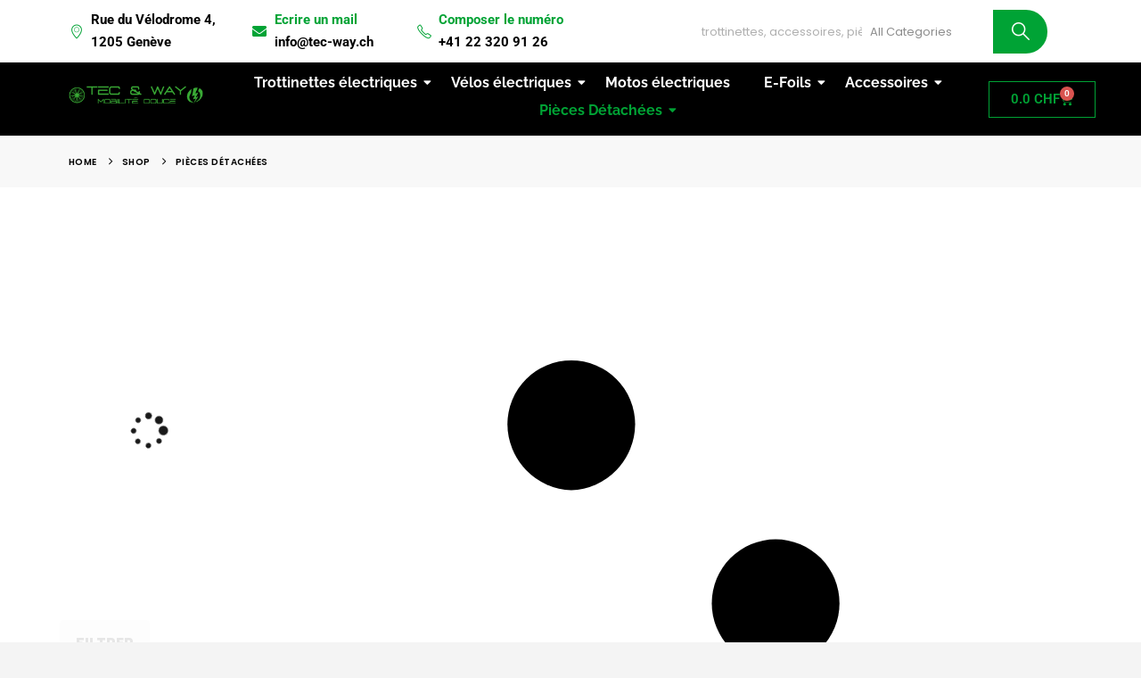

--- FILE ---
content_type: text/html; charset=UTF-8
request_url: https://tec-way.ch/categorie-produit/pieces-detachees/
body_size: 101828
content:
	<!DOCTYPE html>
	<html class=""  lang="fr-FR" prefix="og: http://ogp.me/ns# fb: http://ogp.me/ns/fb#">
	<head><meta http-equiv="Content-Type" content="text/html; charset=UTF-8" /><script>if(navigator.userAgent.match(/MSIE|Internet Explorer/i)||navigator.userAgent.match(/Trident\/7\..*?rv:11/i)){var href=document.location.href;if(!href.match(/[?&]nowprocket/)){if(href.indexOf("?")==-1){if(href.indexOf("#")==-1){document.location.href=href+"?nowprocket=1"}else{document.location.href=href.replace("#","?nowprocket=1#")}}else{if(href.indexOf("#")==-1){document.location.href=href+"&nowprocket=1"}else{document.location.href=href.replace("#","&nowprocket=1#")}}}}</script><script>class RocketLazyLoadScripts{constructor(){this.v="1.2.5.1",this.triggerEvents=["keydown","mousedown","mousemove","touchmove","touchstart","touchend","wheel"],this.userEventHandler=this._triggerListener.bind(this),this.touchStartHandler=this._onTouchStart.bind(this),this.touchMoveHandler=this._onTouchMove.bind(this),this.touchEndHandler=this._onTouchEnd.bind(this),this.clickHandler=this._onClick.bind(this),this.interceptedClicks=[],this.interceptedClickListeners=[],this._interceptClickListeners(this),window.addEventListener("pageshow",e=>{this.persisted=e.persisted,this.everythingLoaded&&this._triggerLastFunctions()}),document.addEventListener("DOMContentLoaded",()=>{this._preconnect3rdParties()}),this.delayedScripts={normal:[],async:[],defer:[]},this.trash=[],this.allJQueries=[]}_addUserInteractionListener(e){if(document.hidden){e._triggerListener();return}this.triggerEvents.forEach(t=>window.addEventListener(t,e.userEventHandler,{passive:!0})),window.addEventListener("touchstart",e.touchStartHandler,{passive:!0}),window.addEventListener("mousedown",e.touchStartHandler),document.addEventListener("visibilitychange",e.userEventHandler)}_removeUserInteractionListener(){this.triggerEvents.forEach(e=>window.removeEventListener(e,this.userEventHandler,{passive:!0})),document.removeEventListener("visibilitychange",this.userEventHandler)}_onTouchStart(e){"HTML"!==e.target.tagName&&(window.addEventListener("touchend",this.touchEndHandler),window.addEventListener("mouseup",this.touchEndHandler),window.addEventListener("touchmove",this.touchMoveHandler,{passive:!0}),window.addEventListener("mousemove",this.touchMoveHandler),e.target.addEventListener("click",this.clickHandler),this._disableOtherEventListeners(e.target,!0),this._renameDOMAttribute(e.target,"onclick","rocket-onclick"),this._pendingClickStarted())}_onTouchMove(e){window.removeEventListener("touchend",this.touchEndHandler),window.removeEventListener("mouseup",this.touchEndHandler),window.removeEventListener("touchmove",this.touchMoveHandler,{passive:!0}),window.removeEventListener("mousemove",this.touchMoveHandler),e.target.removeEventListener("click",this.clickHandler),this._disableOtherEventListeners(e.target,!1),this._renameDOMAttribute(e.target,"rocket-onclick","onclick"),this._pendingClickFinished()}_onTouchEnd(){window.removeEventListener("touchend",this.touchEndHandler),window.removeEventListener("mouseup",this.touchEndHandler),window.removeEventListener("touchmove",this.touchMoveHandler,{passive:!0}),window.removeEventListener("mousemove",this.touchMoveHandler)}_onClick(e){e.target.removeEventListener("click",this.clickHandler),this._disableOtherEventListeners(e.target,!1),this._renameDOMAttribute(e.target,"rocket-onclick","onclick"),this.interceptedClicks.push(e),e.preventDefault(),e.stopPropagation(),e.stopImmediatePropagation(),this._pendingClickFinished()}_replayClicks(){window.removeEventListener("touchstart",this.touchStartHandler,{passive:!0}),window.removeEventListener("mousedown",this.touchStartHandler),this.interceptedClicks.forEach(e=>{e.target.dispatchEvent(new MouseEvent("click",{view:e.view,bubbles:!0,cancelable:!0}))})}_interceptClickListeners(e){EventTarget.prototype.addEventListenerBase=EventTarget.prototype.addEventListener,EventTarget.prototype.addEventListener=function(t,i,r){"click"!==t||e.windowLoaded||i===e.clickHandler||e.interceptedClickListeners.push({target:this,func:i,options:r}),(this||window).addEventListenerBase(t,i,r)}}_disableOtherEventListeners(e,t){this.interceptedClickListeners.forEach(i=>{i.target===e&&(t?e.removeEventListener("click",i.func,i.options):e.addEventListener("click",i.func,i.options))}),e.parentNode!==document.documentElement&&this._disableOtherEventListeners(e.parentNode,t)}_waitForPendingClicks(){return new Promise(e=>{this._isClickPending?this._pendingClickFinished=e:e()})}_pendingClickStarted(){this._isClickPending=!0}_pendingClickFinished(){this._isClickPending=!1}_renameDOMAttribute(e,t,i){e.hasAttribute&&e.hasAttribute(t)&&(event.target.setAttribute(i,event.target.getAttribute(t)),event.target.removeAttribute(t))}_triggerListener(){this._removeUserInteractionListener(this),"loading"===document.readyState?document.addEventListener("DOMContentLoaded",this._loadEverythingNow.bind(this)):this._loadEverythingNow()}_preconnect3rdParties(){let e=[];document.querySelectorAll("script[type=rocketlazyloadscript][data-rocket-src]").forEach(t=>{let i=t.getAttribute("data-rocket-src");if(i&&0!==i.indexOf("data:")){0===i.indexOf("//")&&(i=location.protocol+i);try{let r=new URL(i).origin;r!==location.origin&&e.push({src:r,crossOrigin:t.crossOrigin||"module"===t.getAttribute("data-rocket-type")})}catch(n){}}}),e=[...new Map(e.map(e=>[JSON.stringify(e),e])).values()],this._batchInjectResourceHints(e,"preconnect")}async _loadEverythingNow(){this.lastBreath=Date.now(),this._delayEventListeners(this),this._delayJQueryReady(this),this._handleDocumentWrite(),this._registerAllDelayedScripts(),this._preloadAllScripts(),await this._loadScriptsFromList(this.delayedScripts.normal),await this._loadScriptsFromList(this.delayedScripts.defer),await this._loadScriptsFromList(this.delayedScripts.async);try{await this._triggerDOMContentLoaded(),await this._pendingWebpackRequests(this),await this._triggerWindowLoad()}catch(e){console.error(e)}window.dispatchEvent(new Event("rocket-allScriptsLoaded")),this.everythingLoaded=!0,this._waitForPendingClicks().then(()=>{this._replayClicks()}),this._emptyTrash()}_registerAllDelayedScripts(){document.querySelectorAll("script[type=rocketlazyloadscript]").forEach(e=>{e.hasAttribute("data-rocket-src")?e.hasAttribute("async")&&!1!==e.async?this.delayedScripts.async.push(e):e.hasAttribute("defer")&&!1!==e.defer||"module"===e.getAttribute("data-rocket-type")?this.delayedScripts.defer.push(e):this.delayedScripts.normal.push(e):this.delayedScripts.normal.push(e)})}async _transformScript(e){if(await this._littleBreath(),!0===e.noModule&&"noModule"in HTMLScriptElement.prototype){e.setAttribute("data-rocket-status","skipped");return}return new Promise(t=>{let i;function r(){(i||e).setAttribute("data-rocket-status","executed"),t()}try{if(navigator.userAgent.indexOf("Firefox/")>0||""===navigator.vendor)i=document.createElement("script"),[...e.attributes].forEach(e=>{let t=e.nodeName;"type"!==t&&("data-rocket-type"===t&&(t="type"),"data-rocket-src"===t&&(t="src"),i.setAttribute(t,e.nodeValue))}),e.text&&(i.text=e.text),i.hasAttribute("src")?(i.addEventListener("load",r),i.addEventListener("error",function(){i.setAttribute("data-rocket-status","failed"),t()}),setTimeout(()=>{i.isConnected||t()},1)):(i.text=e.text,r()),e.parentNode.replaceChild(i,e);else{let n=e.getAttribute("data-rocket-type"),s=e.getAttribute("data-rocket-src");n?(e.type=n,e.removeAttribute("data-rocket-type")):e.removeAttribute("type"),e.addEventListener("load",r),e.addEventListener("error",function(){e.setAttribute("data-rocket-status","failed"),t()}),s?(e.removeAttribute("data-rocket-src"),e.src=s):e.src="data:text/javascript;base64,"+window.btoa(unescape(encodeURIComponent(e.text)))}}catch(a){e.setAttribute("data-rocket-status","failed"),t()}})}async _loadScriptsFromList(e){let t=e.shift();return t&&t.isConnected?(await this._transformScript(t),this._loadScriptsFromList(e)):Promise.resolve()}_preloadAllScripts(){this._batchInjectResourceHints([...this.delayedScripts.normal,...this.delayedScripts.defer,...this.delayedScripts.async],"preload")}_batchInjectResourceHints(e,t){var i=document.createDocumentFragment();e.forEach(e=>{let r=e.getAttribute&&e.getAttribute("data-rocket-src")||e.src;if(r){let n=document.createElement("link");n.href=r,n.rel=t,"preconnect"!==t&&(n.as="script"),e.getAttribute&&"module"===e.getAttribute("data-rocket-type")&&(n.crossOrigin=!0),e.crossOrigin&&(n.crossOrigin=e.crossOrigin),e.integrity&&(n.integrity=e.integrity),i.appendChild(n),this.trash.push(n)}}),document.head.appendChild(i)}_delayEventListeners(e){let t={};function i(i,r){return t[r].eventsToRewrite.indexOf(i)>=0&&!e.everythingLoaded?"rocket-"+i:i}function r(e,r){var n;!t[n=e]&&(t[n]={originalFunctions:{add:n.addEventListener,remove:n.removeEventListener},eventsToRewrite:[]},n.addEventListener=function(){arguments[0]=i(arguments[0],n),t[n].originalFunctions.add.apply(n,arguments)},n.removeEventListener=function(){arguments[0]=i(arguments[0],n),t[n].originalFunctions.remove.apply(n,arguments)}),t[e].eventsToRewrite.push(r)}function n(t,i){let r=t[i];t[i]=null,Object.defineProperty(t,i,{get:()=>r||function(){},set(n){e.everythingLoaded?r=n:t["rocket"+i]=r=n}})}r(document,"DOMContentLoaded"),r(window,"DOMContentLoaded"),r(window,"load"),r(window,"pageshow"),r(document,"readystatechange"),n(document,"onreadystatechange"),n(window,"onload"),n(window,"onpageshow")}_delayJQueryReady(e){let t;function i(t){return e.everythingLoaded?t:t.split(" ").map(e=>"load"===e||0===e.indexOf("load.")?"rocket-jquery-load":e).join(" ")}function r(r){if(r&&r.fn&&!e.allJQueries.includes(r)){r.fn.ready=r.fn.init.prototype.ready=function(t){return e.domReadyFired?t.bind(document)(r):document.addEventListener("rocket-DOMContentLoaded",()=>t.bind(document)(r)),r([])};let n=r.fn.on;r.fn.on=r.fn.init.prototype.on=function(){return this[0]===window&&("string"==typeof arguments[0]||arguments[0]instanceof String?arguments[0]=i(arguments[0]):"object"==typeof arguments[0]&&Object.keys(arguments[0]).forEach(e=>{let t=arguments[0][e];delete arguments[0][e],arguments[0][i(e)]=t})),n.apply(this,arguments),this},e.allJQueries.push(r)}t=r}r(window.jQuery),Object.defineProperty(window,"jQuery",{get:()=>t,set(e){r(e)}})}async _pendingWebpackRequests(e){let t=document.querySelector("script[data-webpack]");async function i(){return new Promise(e=>{t.addEventListener("load",e),t.addEventListener("error",e)})}t&&(await i(),await e._requestAnimFrame(),await e._pendingWebpackRequests(e))}async _triggerDOMContentLoaded(){this.domReadyFired=!0,await this._littleBreath(),document.dispatchEvent(new Event("rocket-readystatechange")),await this._littleBreath(),document.rocketonreadystatechange&&document.rocketonreadystatechange(),await this._littleBreath(),document.dispatchEvent(new Event("rocket-DOMContentLoaded")),await this._littleBreath(),window.dispatchEvent(new Event("rocket-DOMContentLoaded"))}async _triggerWindowLoad(){await this._littleBreath(),document.dispatchEvent(new Event("rocket-readystatechange")),await this._littleBreath(),document.rocketonreadystatechange&&document.rocketonreadystatechange(),await this._littleBreath(),window.dispatchEvent(new Event("rocket-load")),await this._littleBreath(),window.rocketonload&&window.rocketonload(),await this._littleBreath(),this.allJQueries.forEach(e=>e(window).trigger("rocket-jquery-load")),await this._littleBreath();let e=new Event("rocket-pageshow");e.persisted=this.persisted,window.dispatchEvent(e),await this._littleBreath(),window.rocketonpageshow&&window.rocketonpageshow({persisted:this.persisted}),this.windowLoaded=!0}_triggerLastFunctions(){document.onreadystatechange&&document.onreadystatechange(),window.onload&&window.onload(),window.onpageshow&&window.onpageshow({persisted:this.persisted})}_handleDocumentWrite(){let e=new Map;document.write=document.writeln=function(t){let i=document.currentScript;i||console.error("WPRocket unable to document.write this: "+t);let r=document.createRange(),n=i.parentElement,s=e.get(i);void 0===s&&(s=i.nextSibling,e.set(i,s));let a=document.createDocumentFragment();r.setStart(a,0),a.appendChild(r.createContextualFragment(t)),n.insertBefore(a,s)}}async _littleBreath(){Date.now()-this.lastBreath>45&&(await this._requestAnimFrame(),this.lastBreath=Date.now())}async _requestAnimFrame(){return document.hidden?new Promise(e=>setTimeout(e)):new Promise(e=>requestAnimationFrame(e))}_emptyTrash(){this.trash.forEach(e=>e.remove())}static run(){let e=new RocketLazyLoadScripts;e._addUserInteractionListener(e)}}RocketLazyLoadScripts.run();</script>
		<meta http-equiv="X-UA-Compatible" content="IE=edge" />
		
		<meta name="viewport" content="width=device-width, initial-scale=1, minimum-scale=1" />

		<link rel="profile" href="https://gmpg.org/xfn/11" />
		<link rel="pingback" href="https://tec-way.ch/xmlrpc.php" />
		<title>Pièces Détachées &#8211; Tec &amp; Way</title><link rel="preload" href="https://tec-way.ch/wp-content/uploads/2018/11/cropped-logotec3.png" as="image" /><link rel="preload" href="https://tec-way.ch/wp-content/uploads/2019/01/bouchons-valve-anti-fuite-300x300.png" as="image" /><link rel="preload" href="https://tec-way.ch/wp-content/uploads/2020/08/vis-arriere-m365-300x300.png" as="image" /><style id="perfmatters-used-css">@keyframes cmplz-fadein{from{opacity:0;}to{opacity:1;}}@-webkit-keyframes load4{0%,100%{box-shadow:0 -3em 0 .2em,2em -2em 0 0em,3em 0 0 -1em,2em 2em 0 -1em,0 3em 0 -1em,-2em 2em 0 -1em,-3em 0 0 -1em,-2em -2em 0 0;}12.5%{box-shadow:0 -3em 0 0,2em -2em 0 .2em,3em 0 0 0,2em 2em 0 -1em,0 3em 0 -1em,-2em 2em 0 -1em,-3em 0 0 -1em,-2em -2em 0 -1em;}25%{box-shadow:0 -3em 0 -.5em,2em -2em 0 0,3em 0 0 .2em,2em 2em 0 0,0 3em 0 -1em,-2em 2em 0 -1em,-3em 0 0 -1em,-2em -2em 0 -1em;}37.5%{box-shadow:0 -3em 0 -1em,2em -2em 0 -1em,3em 0em 0 0,2em 2em 0 .2em,0 3em 0 0em,-2em 2em 0 -1em,-3em 0em 0 -1em,-2em -2em 0 -1em;}50%{box-shadow:0 -3em 0 -1em,2em -2em 0 -1em,3em 0 0 -1em,2em 2em 0 0em,0 3em 0 .2em,-2em 2em 0 0,-3em 0em 0 -1em,-2em -2em 0 -1em;}62.5%{box-shadow:0 -3em 0 -1em,2em -2em 0 -1em,3em 0 0 -1em,2em 2em 0 -1em,0 3em 0 0,-2em 2em 0 .2em,-3em 0 0 0,-2em -2em 0 -1em;}75%{box-shadow:0em -3em 0 -1em,2em -2em 0 -1em,3em 0em 0 -1em,2em 2em 0 -1em,0 3em 0 -1em,-2em 2em 0 0,-3em 0em 0 .2em,-2em -2em 0 0;}87.5%{box-shadow:0em -3em 0 0,2em -2em 0 -1em,3em 0 0 -1em,2em 2em 0 -1em,0 3em 0 -1em,-2em 2em 0 0,-3em 0em 0 0,-2em -2em 0 .2em;}}@keyframes load4{0%,100%{box-shadow:0 -3em 0 .2em,2em -2em 0 0em,3em 0 0 -1em,2em 2em 0 -1em,0 3em 0 -1em,-2em 2em 0 -1em,-3em 0 0 -1em,-2em -2em 0 0;}12.5%{box-shadow:0 -3em 0 0,2em -2em 0 .2em,3em 0 0 0,2em 2em 0 -1em,0 3em 0 -1em,-2em 2em 0 -1em,-3em 0 0 -1em,-2em -2em 0 -1em;}25%{box-shadow:0 -3em 0 -.5em,2em -2em 0 0,3em 0 0 .2em,2em 2em 0 0,0 3em 0 -1em,-2em 2em 0 -1em,-3em 0 0 -1em,-2em -2em 0 -1em;}37.5%{box-shadow:0 -3em 0 -1em,2em -2em 0 -1em,3em 0em 0 0,2em 2em 0 .2em,0 3em 0 0em,-2em 2em 0 -1em,-3em 0em 0 -1em,-2em -2em 0 -1em;}50%{box-shadow:0 -3em 0 -1em,2em -2em 0 -1em,3em 0 0 -1em,2em 2em 0 0em,0 3em 0 .2em,-2em 2em 0 0,-3em 0em 0 -1em,-2em -2em 0 -1em;}62.5%{box-shadow:0 -3em 0 -1em,2em -2em 0 -1em,3em 0 0 -1em,2em 2em 0 -1em,0 3em 0 0,-2em 2em 0 .2em,-3em 0 0 0,-2em -2em 0 -1em;}75%{box-shadow:0em -3em 0 -1em,2em -2em 0 -1em,3em 0em 0 -1em,2em 2em 0 -1em,0 3em 0 -1em,-2em 2em 0 0,-3em 0em 0 .2em,-2em -2em 0 0;}87.5%{box-shadow:0em -3em 0 0,2em -2em 0 -1em,3em 0 0 -1em,2em 2em 0 -1em,0 3em 0 -1em,-2em 2em 0 0,-3em 0em 0 0,-2em -2em 0 .2em;}}@keyframes ajax-loading{0%{transform:scale(1);}20%{transform:scale(1,2.2);}40%{transform:scale(1);}}select:focus-visible{outline-color:#96588a;}@keyframes cuw-animate-top{from{top:-300px;opacity:0;}to{top:0;opacity:1;}}@keyframes cuw-animate-fade{0%{opacity:0;}100%{opacity:1;}}article,aside,footer,header,nav,section,figcaption,figure,main{display:block;}a{text-decoration:none;background-color:transparent;-webkit-text-decoration-skip:objects;}[class*="elementor-widget-wpr-"] a{text-decoration:none;}b,strong{font-weight:inherit;}b,strong{font-weight:bolder;}img{display:block;border-style:none;}svg:not(:root){overflow:hidden;display:inline;}button,input{overflow:visible;outline:0;}button,select{text-transform:none;}button,html [type="button"],[type="reset"],[type="submit"]{-webkit-appearance:button;}button::-moz-focus-inner,[type="button"]::-moz-focus-inner,[type="reset"]::-moz-focus-inner,[type="submit"]::-moz-focus-inner{border-style:none;padding:0;}button:-moz-focusring,[type="button"]:-moz-focusring,[type="reset"]:-moz-focusring,[type="submit"]:-moz-focusring{outline:none;}[type=button]:focus,[type=button]:hover,[type=submit]:focus,[type=submit]:hover,button:focus,button:hover{outline:0;}textarea{overflow:auto;outline:0;}[type="checkbox"],[type="radio"]{-webkit-box-sizing:border-box;box-sizing:border-box;padding:0;outline:0;}[type="number"]::-webkit-inner-spin-button,[type="number"]::-webkit-outer-spin-button{height:auto;outline:0;}[type="search"]{-webkit-appearance:none !important;-moz-appearance:none !important;appearance:none !important;outline:0;}[type="search"]:focus{-webkit-appearance:none !important;-moz-appearance:none !important;appearance:none !important;outline:0;}[type="search"]{-webkit-appearance:textfield;outline-offset:-2px;}[type="search"]::-webkit-search-cancel-button,[type="search"]::-webkit-search-decoration{-webkit-appearance:none;}::-webkit-file-upload-button{-webkit-appearance:button;font:inherit;}details,menu{display:block;}summary{display:list-item;}[hidden]{display:none;}@-webkit-keyframes wpr-grid-loader{0%,100%{opacity:1;}50%{opacity:.5;}}@keyframes wpr-grid-loader{0%,100%{opacity:1;}50%{opacity:.5;}}@-webkit-keyframes wpr-ring{0%{-webkit-transform:rotate(0deg);transform:rotate(0deg);}100%{-webkit-transform:rotate(360deg);transform:rotate(360deg);}}@keyframes wpr-ring{0%{-webkit-transform:rotate(0deg);transform:rotate(0deg);}100%{-webkit-transform:rotate(360deg);transform:rotate(360deg);}}.wpr-nav-menu,.wpr-nav-menu ul,.wpr-mobile-nav-menu,.wpr-mobile-nav-menu ul{padding:0;margin:0;list-style:none;font-size:0;}.wpr-nav-menu li{position:relative;}.wpr-nav-menu-horizontal>.wpr-nav-menu>li{display:inline-block;}.wpr-nav-menu .wpr-menu-item{display:block;position:relative;z-index:1;}.wpr-nav-menu > li > a,.wpr-mobile-nav-menu > li > a{font-size:16px;line-height:1;}.wpr-mobile-nav-menu li{margin:0;}.wpr-nav-menu-horizontal>.wpr-nav-menu>li:first-child,.wpr-pointer-none .wpr-nav-menu-horizontal>li:first-child .wpr-menu-item,.wpr-pointer-line-fx .wpr-nav-menu-horizontal>li:first-child .wpr-menu-item{padding-left:0 !important;margin-left:0 !important;}.wpr-nav-menu-horizontal .wpr-nav-menu>li:last-child,.wpr-pointer-none .wpr-nav-menu-horizontal>li:last-child .wpr-menu-item,.wpr-pointer-line-fx .wpr-nav-menu-horizontal>li:last-child .wpr-menu-item{padding-right:0 !important;margin-right:0 !important;}.wpr-main-menu-align-center > .elementor-widget-container > .wpr-nav-menu-horizontal > .wpr-nav-menu,.wpr-main-menu-align-center > .elementor-widget-container > .wpr-nav-menu-vertical > .wpr-menu-item{text-align:center;}.wpr-main-menu-align-center > .wpr-nav-menu-horizontal > .wpr-nav-menu,.wpr-main-menu-align-center > .wpr-nav-menu-vertical > .wpr-menu-item{text-align:center;}@media screen and ( max-width: 1024px){.wpr-main-menu-align--tabletcenter .wpr-nav-menu-horizontal .wpr-nav-menu,.wpr-main-menu-align--tabletcenter .wpr-nav-menu-vertical .wpr-menu-item{text-align:center;}}.wpr-nav-menu .wpr-sub-menu{display:none;position:absolute;z-index:9999;width:180px;text-align:left;list-style:none;margin:0;}.wpr-nav-menu .wpr-sub-menu .wpr-sub-menu{top:0;left:100%;}.wpr-sub-menu .wpr-sub-menu-item{display:block;font-size:14px;}.wpr-nav-menu-horizontal .wpr-menu-item .wpr-sub-icon{margin-left:7px;text-indent:0;}.wpr-nav-menu:not(.wpr-mega-menu) .wpr-sub-icon{position:absolute;top:48%;transform:translateY(-50%);-ms-transform:translateY(-50%);-webkit-transform:translateY(-50%);}.wpr-nav-menu:not(.wpr-mega-menu) .wpr-sub-icon-rotate{-webkit-transform:rotate(-90deg) translateX(80%);-ms-transform:rotate(-90deg) translateX(80%);transform:rotate(-90deg) translateX(80%);}.wpr-sub-divider-yes .wpr-sub-menu li:not(:last-child){border-bottom-style:solid;}.wpr-mobile-nav-menu:not(.wpr-mobile-mega-menu),.wpr-mobile-nav-menu-container{display:none;}.wpr-mobile-nav-menu:not(.wpr-mobile-mega-menu){position:absolute;z-index:9999;}.wpr-mobile-menu-item,.wpr-mobile-sub-menu-item{position:relative;}.wpr-mobile-menu-item,.wpr-mobile-sub-menu-item{display:block;}.wpr-mobile-nav-menu .menu-item-has-children>a:after{position:absolute;right:0;top:50%;transform:translateY(-50%);-ms-transform:translateY(-50%);-webkit-transform:translateY(-50%);}div[class*="wpr-sub-icon-"] .wpr-mobile-nav-menu .menu-item-has-children>a:after{font-family:"Font Awesome 5 Free";font-size:12px;font-weight:900;font-style:normal;text-decoration:none;line-height:1;letter-spacing:0;text-rendering:auto;-webkit-font-smoothing:antialiased;}.wpr-sub-icon-caret-down .wpr-sub-icon:before,.wpr-sub-icon-caret-down .wpr-mobile-nav-menu .menu-item-has-children>a:after{content:"";}.wpr-mobile-toggle-wrap{font-size:0;line-height:0;}.wpr-mobile-toggle{display:inline-block;padding:7px;cursor:pointer;border-style:solid;text-align:center;}.wpr-mobile-toggle-line{display:block;width:100%;}.wpr-mobile-toggle-line:last-child{margin-bottom:0 !important;}.wpr-mobile-toggle-v4 .wpr-mobile-toggle-line:nth-child(1),.wpr-mobile-toggle-v4 .wpr-mobile-toggle-line:nth-child(3){width:75%;margin-left:25%;}.wpr-mobile-toggle-v4 .wpr-mobile-toggle-line:nth-child(2){width:75%;margin-right:25%;}@media screen and ( max-width: 1024px){.wpr-nav-menu-bp-tablet .wpr-nav-menu-container{display:none;}.wpr-nav-menu-bp-tablet .wpr-mobile-nav-menu-container{display:block;}}.wpr-pointer-line-fx .wpr-active-menu-item:before,.wpr-pointer-line-fx .wpr-active-menu-item:after,.wpr-pointer-border-fx .wpr-active-menu-item:before,.wpr-pointer-background-fx .wpr-active-menu-item:before{opacity:1 !important;}.elementor-widget-wpr-nav-menu .wpr-nav-menu .wpr-menu-item,.elementor-widget-wpr-nav-menu .wpr-mobile-nav-menu a,.elementor-widget-wpr-nav-menu .wpr-mobile-toggle-text{line-height:26px;}.elementor-widget-wpr-nav-menu .wpr-sub-menu .wpr-sub-menu-item{font-size:14px;}@-webkit-keyframes badgeBounce{0%{-webkit-transform:translateY(0);transform:translateY(0);}50%{-webkit-transform:translateY(-25%);transform:translateY(-25%);}0%{-webkit-transform:translateY(0);transform:translateY(0);}}@keyframes badgeBounce{0%{-webkit-transform:translateY(0);transform:translateY(0);}50%{-webkit-transform:translateY(-25%);transform:translateY(-25%);}0%{-webkit-transform:translateY(0);transform:translateY(0);}}@-webkit-keyframes badgeFade{0%{opacity:1;}50%{opacity:.5;}0%{opacity:1;}}@keyframes badgeFade{0%{opacity:1;}50%{opacity:.5;}0%{opacity:1;}}.wpr-woo-rating .wpr-rating-icon,i[class*="wpr-rating-icon-"]{display:-webkit-inline-box !important;display:-ms-inline-flexbox !important;display:inline-flex !important;-webkit-box-align:center;-ms-flex-align:center;align-items:center;}@-webkit-keyframes added-tc-popup-animation{from{opacity:0;-webkit-transform:translateY(-50%);transform:translateY(-50%);}to{opacity:1;-webkit-transform:translateY(0);transform:translateY(0);}}@keyframes added-tc-popup-animation{from{opacity:0;-webkit-transform:translateY(-50%);transform:translateY(-50%);}to{opacity:1;-webkit-transform:translateY(0);transform:translateY(0);}}@-webkit-keyframes added-tc-popup-animation-hide{from{opacity:1;-webkit-transform:translateY(0);transform:translateY(0);}to{opacity:0;-webkit-transform:translateY(-50%);transform:translateY(-50%);}}@keyframes added-tc-popup-animation-hide{from{opacity:1;-webkit-transform:translateY(0);transform:translateY(0);}to{opacity:0;-webkit-transform:translateY(-50%);transform:translateY(-50%);}}@-webkit-keyframes added-tc-popup-animation-bottom{from{opacity:0;-webkit-transform:translateY(50%);transform:translateY(50%);}to{opacity:1;-webkit-transform:translateY(0);transform:translateY(0);}}@keyframes added-tc-popup-animation-bottom{from{opacity:0;-webkit-transform:translateY(50%);transform:translateY(50%);}to{opacity:1;-webkit-transform:translateY(0);transform:translateY(0);}}@-webkit-keyframes added-tc-popup-animation-hide-bottom{from{opacity:1;-webkit-transform:translateY(0);transform:translateY(0);}to{opacity:0;-webkit-transform:translateY(50%);transform:translateY(50%);}}@keyframes added-tc-popup-animation-hide-bottom{from{opacity:1;-webkit-transform:translateY(0);transform:translateY(0);}to{opacity:0;-webkit-transform:translateY(50%);transform:translateY(50%);}}@keyframes added-tc-popup-animation-hide-bottom{from{opacity:1;-webkit-transform:translateY(0);transform:translateY(0);}to{opacity:0;-webkit-transform:translateY(50%);transform:translateY(50%);}}@-webkit-keyframes added-tc-popup-animation-slide-in-left{from{opacity:0;-webkit-transform:translateX(100%);transform:translateX(100%);}to{opacity:1;-webkit-transform:translateX(0);transform:translateX(0);}}@keyframes added-tc-popup-animation-slide-in-left{from{opacity:0;-webkit-transform:translateX(100%);transform:translateX(100%);}to{opacity:1;-webkit-transform:translateX(0);transform:translateX(0);}}@-webkit-keyframes added-tc-popup-animation-slide-out-left{from{opacity:1;-webkit-transform:translateX(0);transform:translateX(0);}to{opacity:0;-webkit-transform:translateX(100%);transform:translateX(100%);}}@keyframes added-tc-popup-animation-slide-out-left{from{opacity:1;-webkit-transform:translateX(0);transform:translateX(0);}to{opacity:0;-webkit-transform:translateX(100%);transform:translateX(100%);}}@-webkit-keyframes added-tc-popup-animation-scale-up{from{opacity:0;-webkit-transform:scale(0);transform:scale(0);}to{opacity:1;-webkit-transform:scale(1);transform:scale(1);}}@keyframes added-tc-popup-animation-scale-up{from{opacity:0;-webkit-transform:scale(0);transform:scale(0);}to{opacity:1;-webkit-transform:scale(1);transform:scale(1);}}@-webkit-keyframes added-tc-popup-animation-scale-down{from{opacity:1;-webkit-transform:scale(1);transform:scale(1);}to{opacity:0;-webkit-transform:scale(0);transform:scale(0);}}@keyframes added-tc-popup-animation-scale-down{from{opacity:1;-webkit-transform:scale(1);transform:scale(1);}to{opacity:0;-webkit-transform:scale(0);transform:scale(0);}}@-webkit-keyframes added-tc-popup-animation-fade{from{opacity:0;}to{opacity:1;}}@keyframes added-tc-popup-animation-fade{from{opacity:0;}to{opacity:1;}}@-webkit-keyframes added-tc-popup-animation-fade-out{from{opacity:1;}to{opacity:0;}}@keyframes added-tc-popup-animation-fade-out{from{opacity:1;}to{opacity:0;}}@-webkit-keyframes added-tc-popup-animation-skew{from{opacity:0;-webkit-transform:perspective(600px) rotateX(-90deg);transform:perspective(600px) rotateX(-90deg);}to{opacity:1;-webkit-transform:perspective(600px) rotateX(0deg);transform:perspective(600px) rotateX(0deg);}}@keyframes added-tc-popup-animation-skew{from{opacity:0;-webkit-transform:perspective(600px) rotateX(-90deg);transform:perspective(600px) rotateX(-90deg);}to{opacity:1;-webkit-transform:perspective(600px) rotateX(0deg);transform:perspective(600px) rotateX(0deg);}}@-webkit-keyframes added-tc-popup-animation-skew-off{from{opacity:1;-webkit-transform:perspective(600px) rotateX(0deg);transform:perspective(600px) rotateX(0deg);}to{opacity:0;-webkit-transform:perspective(600px) rotateX(-90deg);transform:perspective(600px) rotateX(-90deg);}}@keyframes added-tc-popup-animation-skew-off{from{opacity:1;-webkit-transform:perspective(600px) rotateX(0deg);transform:perspective(600px) rotateX(0deg);}to{opacity:0;-webkit-transform:perspective(600px) rotateX(-90deg);transform:perspective(600px) rotateX(-90deg);}}@-webkit-keyframes added-tc-popup-animation-skew-bottom{from{opacity:0;-webkit-transform:perspective(600px) rotateX(90deg);transform:perspective(600px) rotateX(90deg);}to{opacity:1;-webkit-transform:perspective(600px) rotateX(0deg);transform:perspective(600px) rotateX(0deg);}}@keyframes added-tc-popup-animation-skew-bottom{from{opacity:0;-webkit-transform:perspective(600px) rotateX(90deg);transform:perspective(600px) rotateX(90deg);}to{opacity:1;-webkit-transform:perspective(600px) rotateX(0deg);transform:perspective(600px) rotateX(0deg);}}@-webkit-keyframes added-tc-popup-animation-skew-off-bottom{from{opacity:1;-webkit-transform:perspective(600px) rotateX(0deg);transform:perspective(600px) rotateX(0deg);}to{opacity:0;-webkit-transform:perspective(600px) rotateX(90deg);transform:perspective(600px) rotateX(90deg);}}@keyframes added-tc-popup-animation-skew-off-bottom{from{opacity:1;-webkit-transform:perspective(600px) rotateX(0deg);transform:perspective(600px) rotateX(0deg);}to{opacity:0;-webkit-transform:perspective(600px) rotateX(90deg);transform:perspective(600px) rotateX(90deg);}}@keyframes ken-burns-in{0%{-webkit-transform:scale(1);transform:scale(1);}100%{-webkit-transform:scale(1.3);transform:scale(1.3);}}@-webkit-keyframes ken-burns-in{0%{-webkit-transform:scale(1);transform:scale(1);}100%{-webkit-transform:scale(1.3);transform:scale(1.3);}}@keyframes ken-burns-out{0%{-webkit-transform:scale(1.3);transform:scale(1.3);}100%{-webkit-transform:scale(1);transform:scale(1);}}@-webkit-keyframes ken-burns-out{0%{-webkit-transform:scale(1.3);transform:scale(1.3);}100%{-webkit-transform:scale(1);transform:scale(1);}}@-webkit-keyframes wpr-scroll-animation{0%{opacity:0;-webkit-transform:translate3d(0,-60%,0);transform:translate3d(0,-60%,0);}50%{opacity:1;-webkit-transform:translate3d(0,20%,0);transform:translate3d(0,20%,0);}100%{opacity:0;-webkit-transform:translate3d(0,20%,0);transform:translate3d(0,20%,0);}}@keyframes wpr-scroll-animation{0%{opacity:0;-webkit-transform:translate3d(0,-60%,0);transform:translate3d(0,-60%,0);}50%{opacity:1;-webkit-transform:translate3d(0,20%,0);transform:translate3d(0,20%,0);}100%{opacity:0;-webkit-transform:translate3d(0,20%,0);transform:translate3d(0,20%,0);}}.wpr-logo{position:relative;display:inline-table;overflow:hidden;}.wpr-logo-image img{display:block;}.wpr-logo-image,.wpr-logo-text{position:relative;display:block;width:100%;z-index:7;}.wpr-logo-url{position:absolute;display:block;width:100%;height:100%;top:0;left:0;z-index:5;}.wpr-logo-position-center .wpr-logo-image{margin:0 auto;}.wpr-button-wrap{position:relative;display:inline-table;z-index:1;width:100%;}.wpr-button{display:block;position:relative;width:100%;z-index:1;overflow:hidden;}.elementor .elementor-widget-wpr-button .wpr-button-text{font-size:15px;font-weight:500;}.wpr-button-content{display:-webkit-box;display:-ms-flexbox;display:flex;}.wpr-button-text,.wpr-button-icon{display:-webkit-box;display:-ms-flexbox;display:flex;-webkit-box-align:center;-ms-flex-align:center;align-items:center;}.elementor-widget-wpr-button .wpr-button{background-color:#605be5;}.elementor-widget-wpr-button .wpr-button-none:hover,.elementor-widget-wpr-button [class*="elementor-animation"]:hover,.elementor-widget-wpr-button .wpr-button::before,.elementor-widget-wpr-button .wpr-button::after{background-color:#4a45d2;}.elementor-widget-wpr-button .wpr-button-text,.elementor-widget-wpr-button .wpr-button::after{font-size:14px;}@-webkit-keyframes wpr-anim-text-infinite{0%{opacity:1;stroke-dasharray:0 1500;}12%{stroke-dasharray:1500 1500;}80%{opacity:1;}97%{opacity:0;stroke-dasharray:1500 1500;}100%{stroke-dasharray:0 1500;}}@keyframes wpr-anim-text-infinite{0%{opacity:1;stroke-dasharray:0 1500;}12%{stroke-dasharray:1500 1500;}80%{opacity:1;}97%{opacity:0;stroke-dasharray:1500 1500;}100%{stroke-dasharray:0 1500;}}@-webkit-keyframes wpr-anim-text{0%{opacity:1;stroke-dasharray:0 1500;}12%{stroke-dasharray:1500 1500;}100%{opacity:1;}}@keyframes wpr-anim-text{0%{opacity:1;stroke-dasharray:0 1500;}12%{stroke-dasharray:1500 1500;}100%{opacity:1;}}@-webkit-keyframes wpr-anim-text-infinite{0%{opacity:1;stroke-dasharray:0 1500;}12%{stroke-dasharray:1500 1500;}100%{opacity:1;}}@-webkit-keyframes wpr-cursor-blink{0%{opacity:1;}50%{opacity:0;}100%{opacity:1;}}@keyframes wpr-cursor-blink{0%{opacity:1;}50%{opacity:0;}100%{opacity:1;}}@-webkit-keyframes stripe-anim-right{0%{-webkit-transform:translate(0,0);transform:translate(0,0);}100%{-webkit-transform:translate(30px,0);transform:translate(30px,0);}}@keyframes stripe-anim-right{0%{-webkit-transform:translate(0,0);transform:translate(0,0);}100%{-webkit-transform:translate(30px,0);transform:translate(30px,0);}}@-webkit-keyframes stripe-anim-left{0%{-webkit-transform:translate(0,0);transform:translate(0,0);}100%{-webkit-transform:translate(-30px,0);transform:translate(-30px,0);}}@keyframes stripe-anim-left{0%{-webkit-transform:translate(0,0);transform:translate(0,0);}100%{-webkit-transform:translate(-30px,0);transform:translate(-30px,0);}}@keyframes wpr-hotspot-anim-pulse{0%,100%,87%{-webkit-transform:scale3d(1,1,1);transform:scale3d(1,1,1);}88%,92%,96%{-webkit-transform:scale3d(1.1,1.1,1.1);transform:scale3d(1.1,1.1,1.1);}90%,94%{-webkit-transform:scale3d(.9,.9,.9);transform:scale3d(.9,.9,.9);}}@-webkit-keyframes wpr-hotspot-anim-pulse{0%,100%,87%{-webkit-transform:scale3d(1,1,1);transform:scale3d(1,1,1);}88%,92%,96%{-webkit-transform:scale3d(1.1,1.1,1.1);transform:scale3d(1.1,1.1,1.1);}90%,94%{-webkit-transform:scale3d(.9,.9,.9);transform:scale3d(.9,.9,.9);}}@keyframes wpr-hotspot-anim-shake{0%,100%,87%{-webkit-transform:translate3d(0,0,0);transform:translate3d(0,0,0);}88%,92%,96%{-webkit-transform:translate3d(-5px,0,0);transform:translate3d(-5px,0,0);}90%,94%{-webkit-transform:translate3d(5px,0,0);transform:translate3d(5px,0,0);}}@-webkit-keyframes wpr-hotspot-anim-shake{0%,100%,87%{-webkit-transform:translate3d(0,0,0);transform:translate3d(0,0,0);}88%,92%,96%{-webkit-transform:translate3d(-5px,0,0);transform:translate3d(-5px,0,0);}90%,94%{-webkit-transform:translate3d(5px,0,0);transform:translate3d(5px,0,0);}}@keyframes wpr-hotspot-anim-swing{0%,100%,70%{-webkit-transform:rotate3d(0,0,1,0deg);transform:rotate3d(0,0,1,0deg);}75%{-webkit-transform:rotate3d(0,0,1,15deg);transform:rotate3d(0,0,1,15deg);}80%{-webkit-transform:rotate3d(0,0,1,-10deg);transform:rotate3d(0,0,1,-10deg);}85%{-webkit-transform:rotate3d(0,0,1,5deg);transform:rotate3d(0,0,1,5deg);}90%{-webkit-transform:rotate3d(0,0,1,-5deg);transform:rotate3d(0,0,1,-5deg);}}@-webkit-keyframes wpr-hotspot-anim-swing{0%,100%,70%{-webkit-transform:rotate3d(0,0,1,0deg);transform:rotate3d(0,0,1,0deg);}75%{-webkit-transform:rotate3d(0,0,1,15deg);transform:rotate3d(0,0,1,15deg);}80%{-webkit-transform:rotate3d(0,0,1,-10deg);transform:rotate3d(0,0,1,-10deg);}85%{-webkit-transform:rotate3d(0,0,1,5deg);transform:rotate3d(0,0,1,5deg);}90%{-webkit-transform:rotate3d(0,0,1,-5deg);transform:rotate3d(0,0,1,-5deg);}}@keyframes wpr-hotspot-anim-tada{0%,100%,84%{-webkit-transform:scale3d(1,1,1);transform:scale3d(1,1,1);}85%{-webkit-transform:scale3d(.9,.9,.9) rotate3d(0,0,1,-3deg);transform:scale3d(.9,.9,.9) rotate3d(0,0,1,-3deg);}88%,92%,96%{-webkit-transform:scale3d(1.1,1.1,1.1) rotate3d(0,0,1,3deg);transform:scale3d(1.1,1.1,1.1) rotate3d(0,0,1,3deg);}90%,94%{-webkit-transform:scale3d(1.1,1.1,1.1) rotate3d(0,0,1,-3deg);transform:scale3d(1.1,1.1,1.1) rotate3d(0,0,1,-3deg);}}@-webkit-keyframes wpr-hotspot-anim-tada{0%,100%,84%{-webkit-transform:scale3d(1,1,1);transform:scale3d(1,1,1);}85%{-webkit-transform:scale3d(.9,.9,.9) rotate3d(0,0,1,-3deg);transform:scale3d(.9,.9,.9) rotate3d(0,0,1,-3deg);}88%,92%,96%{-webkit-transform:scale3d(1.1,1.1,1.1) rotate3d(0,0,1,3deg);transform:scale3d(1.1,1.1,1.1) rotate3d(0,0,1,3deg);}90%,94%{-webkit-transform:scale3d(1.1,1.1,1.1) rotate3d(0,0,1,-3deg);transform:scale3d(1.1,1.1,1.1) rotate3d(0,0,1,-3deg);}}@keyframes wpr-hotspot-anim-glow{0%{-webkit-transform:scale(1);transform:scale(1);opacity:1;}100%{-webkit-transform:scale(1.5);transform:scale(1.5);opacity:0;}}@-webkit-keyframes wpr-hotspot-anim-glow{0%{-webkit-transform:scale(1);transform:scale(1);opacity:1;}100%{-webkit-transform:scale(1.5);transform:scale(1.5);opacity:0;}}@-webkit-keyframes wpr-ticker-icon-blink{0%{-webkit-transform:scale(1,1);transform:scale(1,1);}100%{-webkit-transform:scale(3,3);transform:scale(3,3);opacity:0;}}@keyframes wpr-ticker-icon-blink{0%{-webkit-transform:scale(1,1);transform:scale(1,1);}100%{-webkit-transform:scale(3,3);transform:scale(3,3);opacity:0;}}@-webkit-keyframes wpr-ticker-typing{from{width:0;}to{width:100%;}}@keyframes wpr-ticker-typing{from{width:0;}to{width:100%;}}@-webkit-keyframes sticky-slide-in{from{opacity:0;-webkit-transform:translateY(-100%);transform:translateY(-100%);}to{opacity:1;-webkit-transform:translateY(0);transform:translateY(0);}}@keyframes sticky-slide-in{from{opacity:0;-webkit-transform:translateY(-100%);transform:translateY(-100%);}to{opacity:1;-webkit-transform:translateY(0);transform:translateY(0);}}@-webkit-keyframes sticky-slide-out{from{opacity:1;-webkit-transform:translateY(0);transform:translateY(0);}to{opacity:0;-webkit-transform:translateY(-100%);transform:translateY(-100%);}}@keyframes sticky-slide-out{from{opacity:1;-webkit-transform:translateY(0);transform:translateY(0);}to{opacity:0;-webkit-transform:translateY(-100%);transform:translateY(-100%);}}@-webkit-keyframes compare-popup-grow-in-align-middle{0%{-webkit-transform:scale(0) translateX(-50%) translateY(-50%);transform:scale(0) translateX(-50%) translateY(-50%);-webkit-transform-origin:top left;transform-origin:top left;}100%{-webkit-transform:scale(1) translateX(-50%) translateY(-50%);transform:scale(1) translateX(-50%) translateY(-50%);-webkit-transform-origin:top left;transform-origin:top left;}}@keyframes compare-popup-grow-in-align-middle{0%{-webkit-transform:scale(0) translateX(-50%) translateY(-50%);transform:scale(0) translateX(-50%) translateY(-50%);-webkit-transform-origin:top left;transform-origin:top left;}100%{-webkit-transform:scale(1) translateX(-50%) translateY(-50%);transform:scale(1) translateX(-50%) translateY(-50%);-webkit-transform-origin:top left;transform-origin:top left;}}@-webkit-keyframes compare-popup-grow-out-align-middle{0%{-webkit-transform:scale(1) translateX(-50%) translateY(-50%);transform:scale(1) translateX(-50%) translateY(-50%);-webkit-transform-origin:top left;transform-origin:top left;}100%{-webkit-transform:scale(0) translateX(-50%) translateY(-50%);transform:scale(0) translateX(-50%) translateY(-50%);-webkit-transform-origin:top left;transform-origin:top left;}}@keyframes compare-popup-grow-out-align-middle{0%{-webkit-transform:scale(1) translateX(-50%) translateY(-50%);transform:scale(1) translateX(-50%) translateY(-50%);-webkit-transform-origin:top left;transform-origin:top left;}100%{-webkit-transform:scale(0) translateX(-50%) translateY(-50%);transform:scale(0) translateX(-50%) translateY(-50%);-webkit-transform-origin:top left;transform-origin:top left;}}@-webkit-keyframes compare-fade-in{0%{opacity:0;}100%{opacity:1;}}@keyframes compare-fade-in{0%{opacity:0;}100%{opacity:1;}}@-webkit-keyframes compare-fade-out{0%{opacity:1;}100%{opacity:0;}}@keyframes compare-fade-out{0%{opacity:1;}100%{opacity:0;}}@-webkit-keyframes mini-cart-slide-in-align-left{0%{-webkit-transform:translateX(-100%);transform:translateX(-100%);}100%{-webkit-transform:translateX(0);transform:translateX(0);}}@keyframes mini-cart-slide-in-align-left{0%{-webkit-transform:translateX(-100%);transform:translateX(-100%);}100%{-webkit-transform:translateX(0);transform:translateX(0);}}@-webkit-keyframes mini-cart-slide-out-align-left{0%{-webkit-transform:translateX(0);transform:translateX(0);}100%{-webkit-transform:translateX(-100%);transform:translateX(-100%);}}@keyframes mini-cart-slide-out-align-left{0%{-webkit-transform:translateX(0);transform:translateX(0);}100%{-webkit-transform:translateX(-100%);transform:translateX(-100%);}}@-webkit-keyframes mini-cart-slide-in-align-right{0%{-webkit-transform:translateX(100%);transform:translateX(100%);}100%{-webkit-transform:translateX(0);transform:translateX(0);}}@keyframes mini-cart-slide-in-align-right{0%{-webkit-transform:translateX(100%);transform:translateX(100%);}100%{-webkit-transform:translateX(0);transform:translateX(0);}}@-webkit-keyframes mini-cart-slide-out-align-right{0%{-webkit-transform:translateX(0);transform:translateX(0);}100%{-webkit-transform:translateX(100%);transform:translateX(100%);}}@keyframes mini-cart-slide-out-align-right{0%{-webkit-transform:translateX(0);transform:translateX(0);}100%{-webkit-transform:translateX(100%);transform:translateX(100%);}}.woocommerce [data-elementor-type="wpr-theme-builder"] #content div.product div.images,.woocommerce div.product[data-elementor-type="wpr-theme-builder"] div.images,.woocommerce-page [data-elementor-type="wpr-theme-builder"] #content div.product div.images,.woocommerce-page div.product[data-elementor-type="wpr-theme-builder"] div.images{float:none;width:100%;height:auto;margin-bottom:0;}.wpr-product-media-wrap .wpr-product-media-lightbox,.woocommerce div.product[data-elementor-type="wpr-theme-builder"] div.images .woocommerce-product-gallery__trigger{position:absolute;top:0;right:0;cursor:pointer;}.woocommerce div.product .wpr-product-tabs .woocommerce-tabs ul.tabs,.woocommerce div.product .wpr-product-tabs .woocommerce-tabs ul.tabs li{overflow:visible;padding:0;margin:0;border:none;background-color:transparent;}.woocommerce div.product .wpr-product-tabs .woocommerce-tabs ul.tabs li a{display:block;font-weight:normal;}.woocommerce div.product .wpr-product-tabs .woocommerce-tabs ul.tabs::before,.woocommerce div.product .wpr-product-tabs .woocommerce-tabs ul.tabs::after,.woocommerce div.product .wpr-product-tabs .woocommerce-tabs ul.tabs li::before,.woocommerce div.product .wpr-product-tabs .woocommerce-tabs ul.tabs li::after{display:none;}.woocommerce div.product .wpr-product-tabs .woocommerce-tabs .panel{margin:0;}.woocommerce div.product .wpr-product-add-to-cart form.cart,.woocommerce div.product .wpr-product-add-to-cart form.cart .variations{margin:0;}.woocommerce div.product .wpr-product-add-to-cart form.cart div.quantity{margin:0;}.woocommerce div.product .wpr-product-add-to-cart form.cart .group_table td{vertical-align:middle;padding:0;}@-webkit-keyframes offcanvas-slide-in-align-left{0%{-webkit-transform:translateX(-100%);transform:translateX(-100%);}100%{-webkit-transform:translateX(0);transform:translateX(0);}}@keyframes offcanvas-slide-in-align-left{0%{-webkit-transform:translateX(-100%);transform:translateX(-100%);}100%{-webkit-transform:translateX(0);transform:translateX(0);}}@-webkit-keyframes offcanvas-slide-out-align-left{0%{-webkit-transform:translateX(0);transform:translateX(0);}100%{-webkit-transform:translateX(-100%);transform:translateX(-100%);}}@keyframes offcanvas-slide-out-align-left{0%{-webkit-transform:translateX(0);transform:translateX(0);}100%{-webkit-transform:translateX(-100%);transform:translateX(-100%);}}@-webkit-keyframes offcanvas-slide-in-align-right{0%{-webkit-transform:translateX(100%);transform:translateX(100%);}100%{-webkit-transform:translateX(0);transform:translateX(0);}}@keyframes offcanvas-slide-in-align-right{0%{-webkit-transform:translateX(100%);transform:translateX(100%);}100%{-webkit-transform:translateX(0);transform:translateX(0);}}@-webkit-keyframes offcanvas-slide-out-align-right{0%{-webkit-transform:translateX(0);transform:translateX(0);}100%{-webkit-transform:translateX(100%);transform:translateX(100%);}}@keyframes offcanvas-slide-out-align-right{0%{-webkit-transform:translateX(0);transform:translateX(0);}100%{-webkit-transform:translateX(100%);transform:translateX(100%);}}@-webkit-keyframes offcanvas-slide-in-align-top{0%{-webkit-transform:translateY(-100%);transform:translateY(-100%);}100%{-webkit-transform:translateY(0);transform:translateY(0);}}@keyframes offcanvas-slide-in-align-top{0%{-webkit-transform:translateY(-100%);transform:translateY(-100%);}100%{-webkit-transform:translateY(0);transform:translateY(0);}}@-webkit-keyframes offcanvas-slide-out-align-top{0%{-webkit-transform:translateY(0);transform:translateY(0);}100%{-webkit-transform:translateY(-100%);transform:translateY(-100%);}}@keyframes offcanvas-slide-out-align-top{0%{-webkit-transform:translateY(0);transform:translateY(0);}100%{-webkit-transform:translateY(-100%);transform:translateY(-100%);}}@-webkit-keyframes offcanvas-slide-in-align-bottom{0%{-webkit-transform:translateY(100%);transform:translateY(100%);}100%{-webkit-transform:translateY(0);transform:translateY(0);}}@keyframes offcanvas-slide-in-align-bottom{0%{-webkit-transform:translateY(100%);transform:translateY(100%);}100%{-webkit-transform:translateY(0);transform:translateY(0);}}@-webkit-keyframes offcanvas-slide-out-align-bottom{0%{-webkit-transform:translateY(0);transform:translateY(0);}100%{-webkit-transform:translateY(100%);transform:translateY(100%);}}@keyframes offcanvas-slide-out-align-bottom{0%{-webkit-transform:translateY(0);transform:translateY(0);}100%{-webkit-transform:translateY(100%);transform:translateY(100%);}}@-webkit-keyframes offcanvas-slide-in-align-middle{0%{top:150%;}100%{top:50%;}}@keyframes offcanvas-slide-in-align-middle{0%{top:150%;}100%{top:50%;}}@-webkit-keyframes offcanvas-slide-out-align-middle{0%{top:50%;}100%{top:150%;}}@keyframes offcanvas-slide-out-align-middle{0%{top:50%;}100%{top:150%;}}@-webkit-keyframes offcanvas-grow-in-align-bottom{0%{-webkit-transform:scaleY(0);transform:scaleY(0);-webkit-transform-origin:bottom;transform-origin:bottom;}100%{-webkit-transform:scaleY(1);transform:scaleY(1);-webkit-transform-origin:bottom;transform-origin:bottom;}}@keyframes offcanvas-grow-in-align-bottom{0%{-webkit-transform:scaleY(0);transform:scaleY(0);-webkit-transform-origin:bottom;transform-origin:bottom;}100%{-webkit-transform:scaleY(1);transform:scaleY(1);-webkit-transform-origin:bottom;transform-origin:bottom;}}@-webkit-keyframes offcanvas-grow-out-align-bottom{0%{-webkit-transform:scaleY(1);transform:scaleY(1);-webkit-transform-origin:bottom;transform-origin:bottom;}100%{-webkit-transform:scaleY(0);transform:scaleY(0);-webkit-transform-origin:bottom;transform-origin:bottom;}}@keyframes offcanvas-grow-out-align-bottom{0%{-webkit-transform:scaleY(1);transform:scaleY(1);-webkit-transform-origin:bottom;transform-origin:bottom;}100%{-webkit-transform:scaleY(0);transform:scaleY(0);-webkit-transform-origin:bottom;transform-origin:bottom;}}@-webkit-keyframes offcanvas-grow-in-align-bottom{0%{-webkit-transform:scaleY(0);transform:scaleY(0);-webkit-transform-origin:bottom;transform-origin:bottom;}100%{-webkit-transform:scaleY(1);transform:scaleY(1);-webkit-transform-origin:bottom;transform-origin:bottom;}}@keyframes offcanvas-grow-in-align-bottom{0%{-webkit-transform:scaleY(0);transform:scaleY(0);-webkit-transform-origin:bottom;transform-origin:bottom;}100%{-webkit-transform:scaleY(1);transform:scaleY(1);-webkit-transform-origin:bottom;transform-origin:bottom;}}@-webkit-keyframes offcanvas-grow-out-align-bottom{0%{-webkit-transform:scaleY(1);transform:scaleY(1);-webkit-transform-origin:bottom;transform-origin:bottom;}100%{-webkit-transform:scaleY(0);transform:scaleY(0);-webkit-transform-origin:bottom;transform-origin:bottom;}}@keyframes offcanvas-grow-out-align-bottom{0%{-webkit-transform:scaleY(1);transform:scaleY(1);-webkit-transform-origin:bottom;transform-origin:bottom;}100%{-webkit-transform:scaleY(0);transform:scaleY(0);-webkit-transform-origin:bottom;transform-origin:bottom;}}@-webkit-keyframes offcanvas-grow-in-align-top{0%{-webkit-transform:scaleY(0);transform:scaleY(0);-webkit-transform-origin:top;transform-origin:top;}100%{-webkit-transform:scaleY(1);transform:scaleY(1);-webkit-transform-origin:top;transform-origin:top;}}@keyframes offcanvas-grow-in-align-top{0%{-webkit-transform:scaleY(0);transform:scaleY(0);-webkit-transform-origin:top;transform-origin:top;}100%{-webkit-transform:scaleY(1);transform:scaleY(1);-webkit-transform-origin:top;transform-origin:top;}}@-webkit-keyframes offcanvas-grow-out-align-top{0%{-webkit-transform:scaleY(1);transform:scaleY(1);-webkit-transform-origin:top;transform-origin:top;}100%{-webkit-transform:scaleY(0);transform:scaleY(0);-webkit-transform-origin:top;transform-origin:top;}}@keyframes offcanvas-grow-out-align-top{0%{-webkit-transform:scaleY(1);transform:scaleY(1);-webkit-transform-origin:top;transform-origin:top;}100%{-webkit-transform:scaleY(0);transform:scaleY(0);-webkit-transform-origin:top;transform-origin:top;}}@-webkit-keyframes offcanvas-grow-in-align-left{0%{-webkit-transform:scaleX(0);transform:scaleX(0);-webkit-transform-origin:left;transform-origin:left;}100%{-webkit-transform:scaleX(1);transform:scaleX(1);-webkit-transform-origin:left;transform-origin:left;}}@keyframes offcanvas-grow-in-align-left{0%{-webkit-transform:scaleX(0);transform:scaleX(0);-webkit-transform-origin:left;transform-origin:left;}100%{-webkit-transform:scaleX(1);transform:scaleX(1);-webkit-transform-origin:left;transform-origin:left;}}@-webkit-keyframes offcanvas-grow-out-align-left{0%{-webkit-transform:scaleX(1);transform:scaleX(1);-webkit-transform-origin:left;transform-origin:left;}100%{-webkit-transform:scaleX(0);transform:scaleX(0);-webkit-transform-origin:left;transform-origin:left;}}@keyframes offcanvas-grow-out-align-left{0%{-webkit-transform:scaleX(1);transform:scaleX(1);-webkit-transform-origin:left;transform-origin:left;}100%{-webkit-transform:scaleX(0);transform:scaleX(0);-webkit-transform-origin:left;transform-origin:left;}}@-webkit-keyframes offcanvas-grow-in-align-middle{0%{-webkit-transform:scale(0) translateX(-50%) translateY(-50%);transform:scale(0) translateX(-50%) translateY(-50%);-webkit-transform-origin:top left;transform-origin:top left;}100%{-webkit-transform:scale(1) translateX(-50%) translateY(-50%);transform:scale(1) translateX(-50%) translateY(-50%);-webkit-transform-origin:top left;transform-origin:top left;}}@keyframes offcanvas-grow-in-align-middle{0%{-webkit-transform:scale(0) translateX(-50%) translateY(-50%);transform:scale(0) translateX(-50%) translateY(-50%);-webkit-transform-origin:top left;transform-origin:top left;}100%{-webkit-transform:scale(1) translateX(-50%) translateY(-50%);transform:scale(1) translateX(-50%) translateY(-50%);-webkit-transform-origin:top left;transform-origin:top left;}}@-webkit-keyframes offcanvas-grow-out-align-middle{0%{-webkit-transform:scale(1) translateX(-50%) translateY(-50%);transform:scale(1) translateX(-50%) translateY(-50%);-webkit-transform-origin:top left;transform-origin:top left;}100%{-webkit-transform:scale(0) translateX(-50%) translateY(-50%);transform:scale(0) translateX(-50%) translateY(-50%);-webkit-transform-origin:top left;transform-origin:top left;}}@keyframes offcanvas-grow-out-align-middle{0%{-webkit-transform:scale(1) translateX(-50%) translateY(-50%);transform:scale(1) translateX(-50%) translateY(-50%);-webkit-transform-origin:top left;transform-origin:top left;}100%{-webkit-transform:scale(0) translateX(-50%) translateY(-50%);transform:scale(0) translateX(-50%) translateY(-50%);-webkit-transform-origin:top left;transform-origin:top left;}}@-webkit-keyframes offcanvas-grow-in-align-right{0%{-webkit-transform:scaleX(0);transform:scaleX(0);-webkit-transform-origin:right;transform-origin:right;}100%{-webkit-transform:scaleX(1);transform:scaleX(1);-webkit-transform-origin:right;transform-origin:right;}}@keyframes offcanvas-grow-in-align-right{0%{-webkit-transform:scaleX(0);transform:scaleX(0);-webkit-transform-origin:right;transform-origin:right;}100%{-webkit-transform:scaleX(1);transform:scaleX(1);-webkit-transform-origin:right;transform-origin:right;}}@-webkit-keyframes offcanvas-grow-out-align-right{0%{-webkit-transform:scaleX(1);transform:scaleX(1);-webkit-transform-origin:right;transform-origin:right;}100%{-webkit-transform:scaleX(0);transform:scaleX(0);-webkit-transform-origin:right;transform-origin:right;}}@keyframes offcanvas-grow-out-align-right{0%{-webkit-transform:scaleX(1);transform:scaleX(1);-webkit-transform-origin:right;transform-origin:right;}100%{-webkit-transform:scaleX(0);transform:scaleX(0);-webkit-transform-origin:right;transform-origin:right;}}@-webkit-keyframes offcanvas-fade-in{0%{opacity:0;}100%{opacity:1;}}@keyframes offcanvas-fade-in{0%{opacity:0;}100%{opacity:1;}}@-webkit-keyframes offcanvas-fade-out{0%{opacity:1;}100%{opacity:0;}}@keyframes offcanvas-fade-out{0%{opacity:1;}100%{opacity:0;}}@keyframes badgeFade{0%{opacity:1;}50%{opacity:.5;}0%{opacity:1;}}@-webkit-keyframes wprIconHorizontal{0%{-webkit-transform:translate(-50%,-50%);transform:translate(-50%,-50%);}50%{-webkit-transform:translate(calc(-50% + 10px),-50%);transform:translate(calc(-50% + 10px),-50%);}100%{-webkit-transform:translate(-50%,-50%);transform:translate(-50%,-50%);}}@keyframes wprIconHorizontal{0%{-webkit-transform:translate(-50%,-50%);transform:translate(-50%,-50%);}50%{-webkit-transform:translate(calc(-50% + 10px),-50%);transform:translate(calc(-50% + 10px),-50%);}100%{-webkit-transform:translate(-50%,-50%);transform:translate(-50%,-50%);}}@-webkit-keyframes wprIconVertical{0%{-webkit-transform:translate(-50%,-50%);transform:translate(-50%,-50%);}50%{-webkit-transform:translate(-50%,calc(-50% + 10px));transform:translate(-50%,calc(-50% + 10px));}100%{-webkit-transform:translate(-50%,-50%);transform:translate(-50%,-50%);}}@keyframes wprIconVertical{0%{-webkit-transform:translate(-50%,-50%);transform:translate(-50%,-50%);}50%{-webkit-transform:translate(-50%,calc(-50% + 10px));transform:translate(-50%,calc(-50% + 10px));}100%{-webkit-transform:translate(-50%,-50%);transform:translate(-50%,-50%);}}.fa,.fab,.fad,.fal,.far,.fas{-moz-osx-font-smoothing:grayscale;-webkit-font-smoothing:antialiased;display:inline-block;font-style:normal;font-variant:normal;text-rendering:auto;line-height:1;}.fa-3x{font-size:3em;}.fa-fw{text-align:center;width:1.25em;}.fa-pulse{-webkit-animation:fa-spin 1s steps(8) infinite;animation:fa-spin 1s steps(8) infinite;}@-webkit-keyframes fa-spin{0%{-webkit-transform:rotate(0deg);transform:rotate(0deg);}to{-webkit-transform:rotate(1turn);transform:rotate(1turn);}}@keyframes fa-spin{0%{-webkit-transform:rotate(0deg);transform:rotate(0deg);}to{-webkit-transform:rotate(1turn);transform:rotate(1turn);}}.fa-spinner:before{content:"";}.fa-times:before{content:"";}@font-face{font-family:"Font Awesome 5 Brands";font-style:normal;font-weight:400;font-display:block;src:url("https://tec-way.ch/wp-content/plugins/elementor/assets/lib/font-awesome/css/../webfonts/fa-brands-400.eot");src:url("https://tec-way.ch/wp-content/plugins/elementor/assets/lib/font-awesome/css/../webfonts/fa-brands-400.eot?#iefix") format("embedded-opentype"),url("https://tec-way.ch/wp-content/plugins/elementor/assets/lib/font-awesome/css/../webfonts/fa-brands-400.woff2") format("woff2"),url("https://tec-way.ch/wp-content/plugins/elementor/assets/lib/font-awesome/css/../webfonts/fa-brands-400.woff") format("woff"),url("https://tec-way.ch/wp-content/plugins/elementor/assets/lib/font-awesome/css/../webfonts/fa-brands-400.ttf") format("truetype"),url("https://tec-way.ch/wp-content/plugins/elementor/assets/lib/font-awesome/css/../webfonts/fa-brands-400.svg#fontawesome") format("svg");}@font-face{font-family:"Font Awesome 5 Free";font-style:normal;font-weight:400;font-display:block;src:url("https://tec-way.ch/wp-content/plugins/elementor/assets/lib/font-awesome/css/../webfonts/fa-regular-400.eot");src:url("https://tec-way.ch/wp-content/plugins/elementor/assets/lib/font-awesome/css/../webfonts/fa-regular-400.eot?#iefix") format("embedded-opentype"),url("https://tec-way.ch/wp-content/plugins/elementor/assets/lib/font-awesome/css/../webfonts/fa-regular-400.woff2") format("woff2"),url("https://tec-way.ch/wp-content/plugins/elementor/assets/lib/font-awesome/css/../webfonts/fa-regular-400.woff") format("woff"),url("https://tec-way.ch/wp-content/plugins/elementor/assets/lib/font-awesome/css/../webfonts/fa-regular-400.ttf") format("truetype"),url("https://tec-way.ch/wp-content/plugins/elementor/assets/lib/font-awesome/css/../webfonts/fa-regular-400.svg#fontawesome") format("svg");}@font-face{font-family:"Font Awesome 5 Free";font-style:normal;font-weight:900;font-display:block;src:url("https://tec-way.ch/wp-content/plugins/elementor/assets/lib/font-awesome/css/../webfonts/fa-solid-900.eot");src:url("https://tec-way.ch/wp-content/plugins/elementor/assets/lib/font-awesome/css/../webfonts/fa-solid-900.eot?#iefix") format("embedded-opentype"),url("https://tec-way.ch/wp-content/plugins/elementor/assets/lib/font-awesome/css/../webfonts/fa-solid-900.woff2") format("woff2"),url("https://tec-way.ch/wp-content/plugins/elementor/assets/lib/font-awesome/css/../webfonts/fa-solid-900.woff") format("woff"),url("https://tec-way.ch/wp-content/plugins/elementor/assets/lib/font-awesome/css/../webfonts/fa-solid-900.ttf") format("truetype"),url("https://tec-way.ch/wp-content/plugins/elementor/assets/lib/font-awesome/css/../webfonts/fa-solid-900.svg#fontawesome") format("svg");}.fa,.far,.fas{font-family:"Font Awesome 5 Free";}.fa,.fas{font-weight:900;}.container,.wp-block,.col-half-section,.elementor-section{--porto-container-width:1260px;}:root{--porto-grid-gutter-width:20px;--porto-color-dark:#1d2127;--porto-primary-color:#00a335;--porto-primary-color-inverse:#fff;--porto-secondary-color:#00a335;--porto-secondary-color-inverse:#fff;--porto-tertiary-color:#00a335;--porto-tertiary-color-inverse:#fff;--porto-quaternary-color:#00a335;--porto-quaternary-color-inverse:#fff;--porto-dark-color:#222529;--porto-dark-color-inverse:#fff;--porto-light-color:#fff;--porto-light-color-inverse:#777;--porto-body-ff:"Poppins";--porto-body-fw:400;--porto-body-fs:14px;--porto-body-lh:25px;--porto-body-ls:0;--porto-body-color:#777;--porto-body-color-light-5:#848484;--porto-alt-ff:"Shadows Into Light";--porto-alt-fw:400;--porto-menu-text-transform:uppercase;--porto-add-to-cart-ff:"Poppins";--porto-column-spacing:10px;--porto-res-spacing:10px;--porto-fluid-spacing:20px;--porto-container-spacing:10px;--porto-primary-dark-5:#008a2d;--porto-primary-dark-10:#007125;--porto-primary-dark-15:#00571d;--porto-primary-dark-20:#003e14;--porto-primary-light-5:#00bd3e;--porto-primary-light-7:#00c741;--porto-primary-light-10:#00d746;--porto-primary-inverse-dark-10:#e6e6e6;--porto-secondary-dark-5:#008a2d;--porto-secondary-dark-10:#007125;--porto-secondary-dark-15:#00571d;--porto-secondary-dark-20:#003e14;--porto-secondary-light-5:#00bd3e;--porto-secondary-light-7:#00c741;--porto-secondary-light-10:#00d746;--porto-secondary-inverse-dark-10:#e6e6e6;--porto-tertiary-dark-5:#008a2d;--porto-tertiary-dark-10:#007125;--porto-tertiary-dark-15:#00571d;--porto-tertiary-dark-20:#003e14;--porto-tertiary-light-5:#00bd3e;--porto-tertiary-light-7:#00c741;--porto-tertiary-light-10:#00d746;--porto-tertiary-inverse-dark-10:#e6e6e6;--porto-quaternary-dark-5:#008a2d;--porto-quaternary-dark-10:#007125;--porto-quaternary-dark-15:#00571d;--porto-quaternary-dark-20:#003e14;--porto-quaternary-light-5:#00bd3e;--porto-quaternary-light-7:#00c741;--porto-quaternary-light-10:#00d746;--porto-quaternary-inverse-dark-10:#e6e6e6;--porto-dark-dark-5:#17191c;--porto-dark-dark-10:#0b0c0e;--porto-dark-dark-15:#000;--porto-dark-dark-20:#000;--porto-dark-light-5:#2e3237;--porto-dark-light-7:#33373d;--porto-dark-light-10:#3a3f45;--porto-dark-inverse-dark-10:#e6e6e6;--porto-light-dark-5:#f3f3f3;--porto-light-dark-10:#e6e6e6;--porto-light-dark-15:#d9d9d9;--porto-light-dark-20:#ccc;--porto-light-light-5:#fff;--porto-light-light-7:#fff;--porto-light-light-10:#fff;--porto-light-inverse-dark-10:#5e5e5e;--porto-bgc:#fff;--porto-body-bg:#fff;--porto-color-price:#444;--porto-widget-bgc:#fbfbfb;--porto-title-bgc:#f5f5f5;--porto-widget-bc:#ddd;--porto-input-bc:rgba(0,0,0,.08);--porto-slide-bgc:#e7e7e7;--porto-heading-color:#222529;--porto-heading-light-8:#353a40;--porto-normal-bg:#fff;--porto-gray-bg:#dfdfdf;--porto-gray-1:#f4f4f4;--porto-gray-2:#e7e7e7;--porto-gray-3:#f4f4f4;--porto-gray-4:#ccc;--porto-gray-5:#e7e7e7;--porto-gray-6:#999;--porto-gray-7:#f4f4f4;--porto-gray-8:#f1f1f1;--porto-light-1:#fff;--porto-light-2:#fff;--porto-normal-bc:rgba(0,0,0,.06);--porto-label-bg1:rgba(255,255,255,.9);}h1{--porto-h1-ff:"Poppins";--porto-h1-fw:700;--porto-h1-fs:32px;--porto-h1-lh:40px;--porto-h1-ls:-.64px;--porto-h1-color:#222529;}h2{--porto-h2-ff:"Poppins";--porto-h2-fw:600;--porto-h2-fs:24px;--porto-h2-lh:30px;--porto-h2-ls:-.5px;--porto-h2-color:#222529;}h3,.daily-deal-title{--porto-h3-ff:"Poppins";--porto-h3-fw:500;--porto-h3-fs:18px;--porto-h3-lh:24px;--porto-h3-ls:normal;--porto-h3-color:#222529;}#header .searchform{--porto-searchform-border-color:transparent;--porto-searchform-text-color:#8d8d8d;}#header{--porto-minicart-icon-color:#171f2f;--porto-header-link-color-regular:#222529;--porto-header-link-color-hover:#222529;}li.menu-item,.sub-menu{--porto-mainmenu-popup-text-color-regular:#696969;--porto-mainmenu-popup-text-color-hover:#696969;}li.menu-item{--porto-mainmenu-popup-text-hbg-color:#f4f4f4;--porto-submenu-item-bbw:0;--porto-submenu-item-lrp:15px;}.page-top .page-title{}.page-top .breadcrumb{}#header{--porto-header-top-link-fw:600;}@media (max-width:575px){:root{--porto-mobile-fs-scale:.9286;--porto-body-fs:13px;--porto-body-lh:23px;--porto-body-ls:0;}h1{--porto-h1-fs:29.7143px;--porto-h1-lh:36.8px;}h2{--porto-h2-fs:22.2857px;--porto-h2-lh:27.6px;}h3,.daily-deal-title{--porto-h3-fs:16.7143px;--porto-h3-lh:22.08px;}}@media (min-width:992px) and (max-width:1279px){.container,.wp-block,.col-half-section,.elementor-section{--porto-container-width:960px;}}@media (max-width:991px){:root{--porto-res-spacing:20px;}}.col-xxl,.col-xxl-1,.col-xxl-2,.col-xxl-3,.col-xxl-4,.col-xxl-5,.col-xxl-6,.col-xxl-7,.col-xxl-8,.col-xxl-9,.col-xxl-10,.col-xxl-11,.col-xxl-12,.col-xxl-auto,.col-xl,.col-xl-1,.col-xl-2,.col-xl-3,.col-xl-4,.col-xl-5,.col-xl-6,.col-xl-7,.col-xl-8,.col-xl-9,.col-xl-10,.col-xl-11,.col-xl-12,.col-xl-auto,.col-lg,.col-lg-1,.col-lg-2,.col-lg-3,.col-lg-4,.col-lg-5,.col-lg-6,.col-lg-7,.col-lg-8,.col-lg-9,.col-lg-10,.col-lg-11,.col-lg-12,.col-lg-auto,.col-md,.col-md-1,.col-md-2,.col-md-3,.col-md-4,.col-md-5,.col-md-6,.col-md-7,.col-md-8,.col-md-9,.col-md-10,.col-md-11,.col-md-12,.col-md-auto,.col-sm,.col-sm-1,.col-sm-2,.col-sm-3,.col-sm-4,.col-sm-5,.col-sm-6,.col-sm-7,.col-sm-8,.col-sm-9,.col-sm-10,.col-sm-11,.col-sm-12,.col-sm-auto{width:100%;flex:0 0 auto;}:root{--bs-blue:#0d6efd;--bs-indigo:#6610f2;--bs-purple:#6f42c1;--bs-pink:#d63384;--bs-red:#dc3545;--bs-orange:#fd7e14;--bs-yellow:#ffc107;--bs-green:#198754;--bs-teal:#20c997;--bs-cyan:#0dcaf0;--bs-white:#fff;--bs-gray:#6c757d;--bs-gray-dark:#343a40;--bs-primary:#00a335;--bs-secondary:#00a335;--bs-success:#47a447;--bs-info:#5bc0de;--bs-warning:#ed9c28;--bs-danger:#d2322d;--bs-light:#f8f9fa;--bs-dark:#1d2127;--bs-font-sans-serif:system-ui,-apple-system,"Segoe UI",Roboto,"Helvetica Neue",Arial,"Noto Sans","Liberation Sans",sans-serif,"Apple Color Emoji","Segoe UI Emoji","Segoe UI Symbol","Noto Color Emoji";--bs-font-monospace:SFMono-Regular,Menlo,Monaco,Consolas,"Liberation Mono","Courier New",monospace;--bs-gradient:linear-gradient(180deg,rgba(255,255,255,.15),rgba(255,255,255,0));}*,*::before,*::after{box-sizing:border-box;}@media (prefers-reduced-motion: no-preference){:root{scroll-behavior:smooth;}}body{margin:0;font-family:Poppins,sans-serif;font-size:.875rem;font-weight:400;line-height:1.7857;color:#777;background-color:#fff;-webkit-text-size-adjust:100%;-webkit-tap-highlight-color:rgba(0,0,0,0);}h1,.h1,h2,.h2,h3,.h3,h4,.h4,h5,.h5,h6,.h6{margin-top:0;margin-bottom:.5rem;font-weight:500;line-height:1.2;}h1,.h1{font-size:calc(1.34375rem + 1.125vw);}@media (min-width: 1200px){h1,.h1{font-size:2.1875rem;}}h2,.h2{font-size:calc(1.3rem + .6vw);}@media (min-width: 1200px){h2,.h2{font-size:1.75rem;}}h3,.h3{font-size:calc(1.278125rem + .3375vw);}@media (min-width: 1200px){h3,.h3{font-size:1.53125rem;}}p{margin-top:0;margin-bottom:1rem;}ol,ul{padding-left:2rem;}ol,ul,dl{margin-top:0;margin-bottom:1rem;}ol ol,ul ul,ol ul,ul ol{margin-bottom:0;}b,strong{font-weight:bolder;}a{color:#00a335;text-decoration:none;}a:hover{color:#00822a;}a:not([href]):not([class]),a:not([href]):not([class]):hover{color:inherit;text-decoration:none;}img,svg{vertical-align:middle;}label{display:inline-block;}button{border-radius:0;}button:focus:not(:focus-visible){outline:0;}input,button,select,optgroup,textarea{margin:0;font-family:inherit;font-size:inherit;line-height:inherit;}button,select{text-transform:none;}[role="button"]{cursor:pointer;}select{word-wrap:normal;}select:disabled{opacity:1;}[list]::-webkit-calendar-picker-indicator{display:none;}button,[type="button"],[type="reset"],[type="submit"]{-webkit-appearance:button;}button:not(:disabled),[type="button"]:not(:disabled),[type="reset"]:not(:disabled),[type="submit"]:not(:disabled){cursor:pointer;}::-moz-focus-inner{padding:0;border-style:none;}textarea{resize:vertical;}::-webkit-datetime-edit-fields-wrapper,::-webkit-datetime-edit-text,::-webkit-datetime-edit-minute,::-webkit-datetime-edit-hour-field,::-webkit-datetime-edit-day-field,::-webkit-datetime-edit-month-field,::-webkit-datetime-edit-year-field{padding:0;}::-webkit-inner-spin-button{height:auto;}[type="search"]{outline-offset:-2px;-webkit-appearance:textfield;}::-webkit-search-decoration{-webkit-appearance:none;}::-webkit-color-swatch-wrapper{padding:0;}::file-selector-button{font:inherit;}::-webkit-file-upload-button{font:inherit;-webkit-appearance:button;}summary{display:list-item;cursor:pointer;}.container,.container-fluid,.container-sm,.container-md,.container-lg,.container-xl,.container-xxl{width:100%;padding-right:var(--bs-gutter-x,10px);padding-left:var(--bs-gutter-x,10px);margin-right:auto;margin-left:auto;}@media (min-width: 576px){.container,.container-sm{max-width:540px;--porto-flick-carousel-width:540px;}}@media (min-width: 768px){.container,.container-sm,.container-md{max-width:720px;--porto-flick-carousel-width:720px;}}@media (min-width: 992px){.container,.container-sm,.container-md,.container-lg{max-width:960px;--porto-flick-carousel-width:960px;}}@media (min-width: 1280px){.container,.container-sm,.container-md,.container-lg,.container-xl{max-width:1260px;--porto-flick-carousel-width:1260px;}}@media (min-width: 1400px){.container,.container-sm,.container-md,.container-lg,.container-xl,.container-xxl{max-width:1260px;--porto-flick-carousel-width:1260px;}}.row{--bs-gutter-x:20px;--bs-gutter-y:0;display:flex;flex-wrap:wrap;margin-top:calc(var(--bs-gutter-y) * -1);margin-right:calc(var(--bs-gutter-x) / -2);margin-left:calc(var(--bs-gutter-x) / -2);}.row > *{flex-shrink:0;max-width:100%;padding-right:calc(var(--bs-gutter-x) / 2);padding-left:calc(var(--bs-gutter-x) / 2);margin-top:var(--bs-gutter-y);}@media (min-width: 992px){.col-lg-12{width:100%;}}.btn{display:inline-block;font-weight:400;color:#777;text-align:center;vertical-align:middle;user-select:none;background-color:transparent;border:1px solid transparent;border-radius:0;}.btn:hover{color:#777;}.btn-check:focus + .btn,.btn:focus{outline:0;box-shadow:0 0 0 .25rem rgba(0,163,53,.25);}.btn:disabled,.btn.disabled,fieldset:disabled .btn{pointer-events:none;opacity:.65;}.nav{display:flex;flex-wrap:wrap;padding-left:0;margin-bottom:0;list-style:none;}.nav-tabs{border-bottom:1px solid #e7e7e7;}.nav-fill > .nav-link,.nav-fill .nav-item{flex:1 1 auto;text-align:center;}.breadcrumb{display:flex;flex-wrap:wrap;padding:0 0;margin-bottom:1rem;list-style:none;}@keyframes progress-bar-stripes{0%{background-position-x:1rem;}}@keyframes spinner-border{to{transform:rotate(360deg);}}@keyframes spinner-grow{0%{transform:scale(0);}50%{opacity:1;transform:none;}}.clearfix::after{display:block;clear:both;content:"";}.d-none{display:none !important;}.container,.container-fluid,.container-sm,.container-md,.container-lg,.container-xl,.container-xxl{padding-left:10px;padding-right:10px;}.fa{font-family:var(--fa-style-family,"Font Awesome 6 Free");font-weight:var(--fa-style,900);}.fa,.fa-brands,.fa-classic,.fa-regular,.fa-sharp,.fa-solid,.fab,.far,.fas{-moz-osx-font-smoothing:grayscale;-webkit-font-smoothing:antialiased;display:var(--fa-display,inline-block);font-style:normal;font-variant:normal;line-height:1;text-rendering:auto;}.fa-classic,.fa-regular,.fa-solid,.far,.fas{font-family:"Font Awesome 6 Free";}.fa-3x{font-size:3em;}.fa-fw{text-align:center;width:1.25em;}.fa-pulse,.fa-spin-pulse{animation-name:fa-spin;animation-direction:var(--fa-animation-direction,normal);animation-duration:var(--fa-animation-duration,1s);animation-iteration-count:var(--fa-animation-iteration-count,infinite);animation-timing-function:var(--fa-animation-timing,steps(8));}@media (prefers-reduced-motion:reduce){.fa-beat,.fa-beat-fade,.fa-bounce,.fa-fade,.fa-flip,.fa-pulse,.fa-shake,.fa-spin,.fa-spin-pulse{animation-delay:-1ms;animation-duration:1ms;animation-iteration-count:1;transition-delay:0s;transition-duration:0s;}}@keyframes fa-beat{0%,90%{transform:scale(1);}45%{transform:scale(var(--fa-beat-scale,1.25));}}@keyframes fa-bounce{0%{transform:scale(1,1) translateY(0);}10%{transform:scale(var(--fa-bounce-start-scale-x,1.1),var(--fa-bounce-start-scale-y,.9)) translateY(0);}30%{transform:scale(var(--fa-bounce-jump-scale-x,.9),var(--fa-bounce-jump-scale-y,1.1)) translateY(var(--fa-bounce-height,-.5em));}50%{transform:scale(var(--fa-bounce-land-scale-x,1.05),var(--fa-bounce-land-scale-y,.95)) translateY(0);}57%{transform:scale(1,1) translateY(var(--fa-bounce-rebound,-.125em));}64%{transform:scale(1,1) translateY(0);}to{transform:scale(1,1) translateY(0);}}@keyframes fa-fade{50%{opacity:var(--fa-fade-opacity,.4);}}@keyframes fa-beat-fade{0%,to{opacity:var(--fa-beat-fade-opacity,.4);transform:scale(1);}50%{opacity:1;transform:scale(var(--fa-beat-fade-scale,1.125));}}@keyframes fa-flip{50%{transform:rotate3d(var(--fa-flip-x,0),var(--fa-flip-y,1),var(--fa-flip-z,0),var(--fa-flip-angle,-180deg));}}@keyframes fa-shake{0%{transform:rotate(-15deg);}4%{transform:rotate(15deg);}24%,8%{transform:rotate(-18deg);}12%,28%{transform:rotate(18deg);}16%{transform:rotate(-22deg);}20%{transform:rotate(22deg);}32%{transform:rotate(-12deg);}36%{transform:rotate(12deg);}40%,to{transform:rotate(0deg);}}@keyframes fa-spin{0%{transform:rotate(0deg);}to{transform:rotate(360deg);}}.fa-times:before{content:"";}.fa-spinner:before{content:"";}:host,:root{--fa-style-family-brands:"Font Awesome 6 Brands";--fa-font-brands:normal 400 1em/1 "Font Awesome 6 Brands";}@font-face{font-family:"Font Awesome 6 Brands";font-style:normal;font-weight:400;font-display:block;src:url("https://tec-way.ch/wp-content/themes/porto/css/../fonts/fontawesome_optimized/fa-brands-400.woff2") format("woff2"),url("https://tec-way.ch/wp-content/themes/porto/css/../fonts/fontawesome_optimized/fa-brands-400.ttf") format("truetype");}:host,:root{--fa-style-family-classic:"Font Awesome 6 Free";--fa-font-regular:normal 400 1em/1 "Font Awesome 6 Free";}@font-face{font-family:"Font Awesome 6 Free";font-style:normal;font-weight:400;font-display:block;src:url("https://tec-way.ch/wp-content/themes/porto/css/../fonts/fontawesome_optimized/fa-regular-400.woff2") format("woff2"),url("https://tec-way.ch/wp-content/themes/porto/css/../fonts/fontawesome_optimized/fa-regular-400.ttf") format("truetype");}:host,:root{--fa-style-family-classic:"Font Awesome 6 Free";--fa-font-solid:normal 900 1em/1 "Font Awesome 6 Free";}@font-face{font-family:"Font Awesome 6 Free";font-style:normal;font-weight:900;font-display:block;src:url("https://tec-way.ch/wp-content/themes/porto/css/../fonts/fontawesome_optimized/fa-solid-900.woff2") format("woff2"),url("https://tec-way.ch/wp-content/themes/porto/css/../fonts/fontawesome_optimized/fa-solid-900.ttf") format("truetype");}.fa-solid,.fas{font-weight:900;}@keyframes fadeOut{0%{opacity:1;}to{opacity:0;}}@font-face{font-family:"Simple-Line-Icons";font-weight:normal;font-display:swap;src:url("https://tec-way.ch/wp-content/themes/porto/css/../fonts/Simple-Line-Icons/Simple-Line-Icons.eot");src:url("https://tec-way.ch/wp-content/themes/porto/css/../fonts/Simple-Line-Icons/Simple-Line-Icons.eot?#iefix") format("embedded-opentype"),url("https://tec-way.ch/wp-content/themes/porto/css/../fonts/Simple-Line-Icons/Simple-Line-Icons.woff2") format("woff2"),url("https://tec-way.ch/wp-content/themes/porto/css/../fonts/Simple-Line-Icons/Simple-Line-Icons.ttf") format("truetype"),url("https://tec-way.ch/wp-content/themes/porto/css/../fonts/Simple-Line-Icons/Simple-Line-Icons.woff") format("woff"),url("https://tec-way.ch/wp-content/themes/porto/css/../fonts/Simple-Line-Icons/Simple-Line-Icons.svg#Simple-Line-Icons") format("svg");font-style:normal;}[class*=" Simple-Line-Icons-"],[class^=Simple-Line-Icons-]{font-family:"Simple-Line-Icons" !important;speak:none;font-style:normal;font-weight:normal;font-variant:normal;text-transform:none;line-height:1;-webkit-font-smoothing:antialiased;-moz-osx-font-smoothing:grayscale;}.Simple-Line-Icons-phone:before{content:"";}button::-moz-focus-inner{padding:0;border:0;}@font-face{font-family:"porto";src:url("https://tec-way.ch/wp-content/themes/porto/css/../fonts/porto-font/porto.eot");src:url("https://tec-way.ch/wp-content/themes/porto/css/../fonts/porto-font/porto.eot?#iefix") format("embedded-opentype"),url("https://tec-way.ch/wp-content/themes/porto/css/../fonts/porto-font/porto.woff2") format("woff2"),url("https://tec-way.ch/wp-content/themes/porto/css/../fonts/porto-font/porto.woff") format("woff"),url("https://tec-way.ch/wp-content/themes/porto/css/../fonts/porto-font/porto.ttf") format("truetype"),url("https://tec-way.ch/wp-content/themes/porto/css/../fonts/porto-font/porto.svg#porto") format("svg");font-weight:normal;font-style:normal;font-display:swap;}[class*=" porto-icon-"]:before,[class^=porto-icon-]:before{font-family:"porto";font-style:normal;font-weight:normal;speak:none;display:inline-block;text-decoration:inherit;width:1em;margin-right:.1em;text-align:center;font-variant:normal;text-transform:none;line-height:1em;margin-left:.1em;-webkit-font-smoothing:antialiased;-moz-osx-font-smoothing:grayscale;}.porto-icon-menu:before{content:"";}.porto-icon-magnifier:before{content:"";}.porto-icon-phone-1:before{content:"";}.porto-icon-map-location:before{content:"";}@media (prefers-reduced-motion:no-preference){:root{scroll-behavior:auto;}}html{direction:ltr;overflow-x:hidden;box-shadow:none !important;font-size:calc(16px * var(--porto-mobile-fs-scale,1));}body{font:var(--porto-body-fst,normal) var(--porto-body-fw,400) var(--porto-body-fs,14px)/var(--porto-body-lh,24px) var(--porto-body-ff),sans-serif;letter-spacing:var(--porto-body-ls,0);color:var(--porto-body-color);}a:hover{color:var(--porto-primary-light-5);}a:active,a:focus{color:var(--porto-primary-dark-5);}.row:after,.row:before{content:none;}[data-plugin-sticky]{position:relative;z-index:8;}.porto-sticky,[data-plugin-sticky]{will-change:position,top,bottom,left;padding-bottom:1px;}header[data-plugin-sticky]{padding-bottom:0;}input{max-width:100%;}h1{font:var(--porto-h1-fst,normal) var(--porto-h1-fw,700) var(--porto-h1-fs,2.6em)/var(--porto-h1-lh,44px) var(--porto-h1-ff,var(--porto-body-ff)),sans-serif;color:var(--porto-h1-color,var(--porto-heading-color));letter-spacing:var(--porto-h1-ls,-.05em);margin-bottom:32px;}h2{font:var(--porto-h2-fst,normal) var(--porto-h2-fw,700) var(--porto-h2-fs,2.2em)/var(--porto-h2-lh,40px) var(--porto-h2-ff,var(--porto-body-ff)),sans-serif;color:var(--porto-h2-color,var(--porto-heading-color));letter-spacing:var(--porto-h2-ls,-.05em);margin-bottom:32px;}h3{font:var(--porto-h3-fst,normal) var(--porto-h3-fw,700) var(--porto-h3-fs,1.8em)/var(--porto-h3-lh,32px) var(--porto-h3-ff,var(--porto-body-ff)),sans-serif;color:var(--porto-h3-color,var(--porto-heading-color));letter-spacing:var(--porto-h3-ls,-.05em);margin-bottom:20px;}@media (max-width:575px){h2{line-height:40px;}}.page-title{margin-top:0;}p{margin:0 0 1.25rem;}b,strong{font-weight:700;}.nav{}ul.nav-list li,ul[class^=wsp-] li{margin:0;padding:0;display:block;flex:0 0 100%;width:auto;position:relative;}ul.nav-list li a,ul[class^=wsp-] li a{transition:background .1s;padding:8px 0 8px 20px;display:block;color:#666;font-size:.9em;line-height:20px;border-bottom:1px solid var(--porto-input-bc);}ul.nav-list li a:before,ul[class^=wsp-] li a:before{content:"";display:inline-block;position:absolute;top:9px;left:9px;opacity:.7;font-size:.45rem;}ul.nav-list li a:hover:before,ul[class^=wsp-] li a:hover:before{animation:arrowLeftRight .6s linear infinite;}ul.nav-list li.active>a,ul.nav-list li>a.active,ul[class^=wsp-] li.active>a,ul[class^=wsp-] li>a.active{font-weight:700;}ul.nav-list li ul,ul[class^=wsp-] li ul{list-style:none;margin:0 0 0 25px;padding:0;}textarea{resize:vertical;}input::-webkit-inner-spin-button,input::-webkit-outer-spin-button{-webkit-appearance:none;}input[type=color],input[type=date],input[type=datetime-local],input[type=datetime],input[type=email],input[type=month],input[type=number],input[type=password],input[type=search],input[type=tel],input[type=text],input[type=time],input[type=url],input[type=week],textarea{-webkit-appearance:none;}.form-control,input[type=color],input[type=date],input[type=datetime-local],input[type=datetime],input[type=email],input[type=month],input[type=number],input[type=password],input[type=search],input[type=tel],input[type=text],input[type=time],input[type=url],input[type=week],select,textarea{border:1px solid;outline:none;box-shadow:none;text-align:left;line-height:1.42857;padding:8px 12px;font-size:.85rem;vertical-align:middle;height:auto;}select{-webkit-appearance:none;-ms-appearance:none;-moz-appearance:none;background:#fff url("https://tec-way.ch/wp-content/themes/porto/css/../images/select-bg.svg") 96% 49%/26px 60px no-repeat;text-indent:.01em;border-radius:0;padding-right:25px;}@media (-ms-high-contrast:none),screen and (-ms-high-contrast:active){select::-ms-expand{display:none;}select:focus::-ms-value{background:transparent;color:currentColor;}}input[type=checkbox],input[type=radio]{margin-right:5px;}.form-control:focus,select:focus{box-shadow:0 1px 1px rgba(0,0,0,.075) inset;}[type=submit]{border:1px solid var(--porto-primary-color);color:#fff;padding:8px 10px;line-height:1.42857;}[class*=" flag-"],[class^=flag-]{width:16px;height:11px;background:url("https://tec-way.ch/wp-content/themes/porto/css/../images/flags.png") no-repeat;}img{max-width:100%;height:auto;-webkit-user-select:none;-ms-user-select:none;user-select:none;-webkit-user-drag:none;-moz-user-drag:none;}.btn{margin:0;}.btn,.btn-group-md>.btn,.vc_btn3.vc_btn3-size-md{padding:.533rem .933rem;font-size:.8rem;line-height:1.42857;}.btn,.button,input.submit,input[type=submit]{transition:color .15s,background-color .15s,border-color .15s,box-shadow .15s,transform .2s;cursor:pointer;}button{border:1px solid #ccc;}#geodir-wrapper [type=button],#geodir-wrapper [type=submit],.button,.geodir-search [type=button],.geodir-search [type=submit],[type=submit],input.submit{background-color:var(--porto-primary-color);border-color:var(--porto-primary-color);color:var(--porto-primary-color-inverse);}#geodir-wrapper [type=button]:active,#geodir-wrapper [type=button]:focus,#geodir-wrapper [type=button]:hover,#geodir-wrapper [type=submit]:active,#geodir-wrapper [type=submit]:focus,#geodir-wrapper [type=submit]:hover,.button:active,.button:focus,.button:hover,.geodir-search [type=button]:active,.geodir-search [type=button]:focus,.geodir-search [type=button]:hover,.geodir-search [type=submit]:active,.geodir-search [type=submit]:focus,.geodir-search [type=submit]:hover,[type=submit]:active,[type=submit]:focus,[type=submit]:hover,input.submit:active,input.submit:focus,input.submit:hover{background-color:var(--porto-primary-dark-5);border-color:var(--porto-primary-dark-5);color:var(--porto-primary-color-inverse);}.button[disabled],[type=button][disabled],[type=submit][disabled],fieldset[disabled] .button fieldset[disabled] [type=button],fieldset[disabled] [type=submit]{opacity:.65;pointer-events:none;}@keyframes btnArrowEffect1{0%{transform:translateX(0);}51%{transform:translateX(20px);opacity:1;}52%{opacity:0;transform:translateX(-20px);}53%{opacity:0;}54%{opacity:1;}to{transform:translateX(0);}}.btn i{display:inline-block;transition:transform .25s linear;line-height:1;}@keyframes btnMarqueeLeft{to{transform:translateX(-200%);}}@keyframes btnMarqueeUp{to{transform:translateY(-200%);}}@keyframes btnMarqueeDown{to{transform:translateY(200%);}}.card-body>:last-child,.tab-pane>:last-child{margin-bottom:0;}.wp-caption{background:transparent;border:none;color:#767676;margin:0 0 24px 0;max-width:100%;padding:0;text-align:left;}.html5-captions .wp-caption{padding:0;}.wp-caption.alignleft{margin:7px 14px 7px 0;text-align:left;}.html5-captions .wp-caption.alignleft{margin-right:24px;}.wp-caption.alignright{margin:7px 0 7px 14px;text-align:right;}.wp-caption.alignright .wp-caption-dd,.wp-caption.alignright img{padding-left:10px;}.html5-captions .wp-caption.alignright{margin-left:24px;}.html5-captions .wp-caption.alignright .wp-caption-dd,.html5-captions .wp-caption.alignright img{padding:0;}.wp-caption.aligncenter{margin:7px auto;}.wp-caption .wp-caption-text,.wp-caption-dd{font-size:12px;font-style:italic;line-height:1.5;margin:9px 0;padding:0 10px 0 0;text-align:left;}li{line-height:var(--porto-body-lh);}ul[class^=wsp-]{margin-bottom:30px;padding:0;list-style:none;}ul[class^=wsp-] ul{margin-bottom:5px;margin-top:5px;list-style:none;}h2[class^=wsp-]{font-size:1.2em;font-weight:700;line-height:24px;margin-bottom:15px;text-transform:uppercase;}body a{outline:none !important;}@keyframes bouncedelay{0%,80%,to{transform:scale(0);}40%{transform:scale(1);}}[data-plugin-parallax]{background-color:transparent;background-position:50% 50%;background-repeat:repeat;background-attachment:fixed !important;position:relative;clear:both;-webkit-backface-visibility:hidden;}@keyframes toRightFromLeft{49%{transform:translate(100%);}50%{opacity:0;transform:translate(-100%);}51%{opacity:1;}}.share-links{vertical-align:middle;}.share-links a{font-size:.8rem;color:#fff;text-indent:-9999em;text-align:center;width:2.2857em;height:2.2857em;display:inline-block;margin:.2857em .5714em .2857em 0;position:relative;vertical-align:middle;transition:.25s;-webkit-transform:translate3d(0,0,0);transform:translate3d(0,0,0);}.share-links a:before{font-family:var(--fa-style-family-brands,"Font Awesome 6 Brands");text-indent:0;position:absolute;left:0;right:0;top:0;bottom:0;line-height:23px;height:22px;margin:auto;z-index:2;}.share-links a:focus,.share-links a:hover{opacity:.9;color:#fff;}.share-links .share-facebook{background:#3b5a9a;}.share-links .share-facebook:before{content:"";}.menu-item[class*=col-]{flex:none;width:auto;max-width:none;min-height:0;padding-left:0;padding-right:0;}#main-toggle-menu .menu-title .toggle,.accordion-menu .arrow,.comment-form-rating .stars span a:before,.mega-menu .narrow li.menu-item-has-children>a:before,.mejs-overlay-button:before,.page-links .nextpostslink:before,.page-links .previouspagelink:before,.page-top ul.breadcrumb>li .delimiter,.pagination .next:before,.pagination .prev:before,.share-links .share-email:before,.share-links .share-rss:before,.side-menu-slide .menu-item-has-children>a:after,.side-menu-slide .menu-item>.go-back:before,.sidebar-menu .narrow li.menu-item-has-children>a:before,.star-rating,.tparrows.tparrows-carousel.tp-leftarrow:before,.tparrows.tparrows-carousel.tp-rightarrow:before,.widget_sidebar_menu .widget-title .toggle,ul.nav-list li a:before,ul[class^=wsp-] li a:before{font-family:var(--fa-style-family-classic,"Font Awesome 6 Free");font-weight:900;-webkit-font-smoothing:antialiased;-moz-osx-font-smoothing:grayscale;}[data-bs-original-title]{position:relative;}.appear-animation,[data-appear-animation]{opacity:0;}@keyframes flash{0%,50%,to{opacity:1;}25%,75%{opacity:0;}}@keyframes shake{0%,to{transform:translateX(0);opacity:1;}10%,30%,50%,70%,90%{transform:translateX(-10px);}20%,40%,60%,80%{transform:translateX(10px);}}@keyframes rubberBand{0%,to{transform:scale3d(1,1,1);}30%{transform:scale3d(1.25,.75,1);}40%{transform:scale3d(.75,1.25,1);}50%{transform:scale3d(1.15,.85,1);}65%{transform:scale3d(.95,1.05,1);}75%{transform:scale3d(1.05,.95,1);}}@keyframes bounce{0%,20%,50%,80%,to{transform:translateY(0);opacity:1;}40%{transform:translateY(-30px);}60%{transform:translateY(-15px);}}@keyframes tada{0%{transform:scale(1);}10%,20%{transform:scale(.9) rotate(-3deg);}30%,50%,70%,90%{transform:scale(1.1) rotate(3deg);}40%,60%,80%{transform:scale(1.1) rotate(-3deg);}to{transform:scale(1) rotate(0);opacity:1;}}@keyframes swing{20%{transform:rotate(15deg);}40%{transform:rotate(-10deg);}60%{transform:rotate(5deg);}80%{transform:rotate(-5deg);}to{transform:rotate(0deg);opacity:1;}}@keyframes wobble{0%{transform:translateX(0%);}15%{transform:translateX(-25%) rotate(-5deg);}30%{transform:translateX(20%) rotate(3deg);}45%{transform:translateX(-15%) rotate(-3deg);}60%{transform:translateX(10%) rotate(2deg);}75%{transform:translateX(-5%) rotate(-1deg);}to{transform:translateX(0%);opacity:1;}}@keyframes wiggle{0%{transform:skewX(9deg);}10%{transform:skewX(-8deg);}20%{transform:skewX(7deg);}30%{transform:skewX(-6deg);}40%{transform:skewX(5deg);}50%{transform:skewX(-4deg);}60%{transform:skewX(3deg);}70%{transform:skewX(-2deg);}80%{transform:skewX(1deg);}90%{transform:skewX(0deg);}to{transform:skewX(0deg);opacity:1;}}@keyframes pulse{0%{transform:scale(1);}50%{transform:scale(1.1);}to{transform:scale(1);opacity:1;}}@keyframes fadeIn{0%{opacity:0;}to{opacity:1;}}@keyframes fadeInUp{0%{opacity:0;transform:translateY(30px);}to{opacity:1;transform:translateY(0);}}@keyframes fadeInDown{0%{opacity:0;transform:translateY(-30px);}to{opacity:1;transform:translateY(0);}}@keyframes fadeInLeft{0%{opacity:0;transform:translateX(-40px);}to{opacity:1;transform:translateX(0);}}@keyframes fadeInRight{0%{opacity:0;transform:translateX(40px);}to{opacity:1;transform:translateX(0);}}@keyframes fadeInUpBig{0%{opacity:0;transform:translateY(2000px);}to{opacity:1;transform:translateY(0);}}@keyframes fadeInDownBig{0%{opacity:0;transform:translateY(-2000px);}to{opacity:1;transform:translateY(0);}}@keyframes fadeInLeftBig{0%{opacity:0;transform:translateX(-2000px);}to{opacity:1;transform:translateX(0);}}@keyframes fadeInRightBig{0%{opacity:0;transform:translateX(2000px);}to{opacity:1;transform:translateX(0);}}@keyframes bounceIn{0%{opacity:0;transform:scale(.3);}50%{opacity:1;transform:scale(1.05);}70%{transform:scale(.9);}to{transform:scale(1);opacity:1;}}@keyframes bounceInUp{0%{opacity:0;transform:translateY(2000px);}60%{opacity:1;transform:translateY(-30px);}80%{transform:translateY(10px);}to{transform:translateY(0);opacity:1;}}@keyframes bounceInDown{0%{opacity:0;transform:translateY(-2000px);}60%{opacity:1;transform:translateY(30px);}80%{transform:translateY(-10px);}to{transform:translateY(0);opacity:1;}}@keyframes bounceInLeft{0%{opacity:0;transform:translateX(-2000px);}60%{opacity:1;transform:translateX(30px);}80%{transform:translateX(-10px);}to{transform:translateX(0);opacity:1;}}@keyframes bounceInRight{0%{opacity:0;transform:translateX(2000px);}60%{opacity:1;transform:translateX(-30px);}80%{transform:translateX(10px);}to{transform:translateX(0);opacity:1;}}@keyframes rotateIn{0%{transform-origin:center center;transform:rotate(-200deg);opacity:0;}to{transform-origin:center center;transform:rotate(0);opacity:1;}}@keyframes rotateInUpLeft{0%{transform-origin:left bottom;transform:rotate(90deg);opacity:0;}to{transform-origin:left bottom;transform:rotate(0);opacity:1;}}@keyframes rotateInDownLeft{0%{transform-origin:left bottom;transform:rotate(-90deg);opacity:0;}to{transform-origin:left bottom;transform:rotate(0);opacity:1;}}@keyframes rotateInUpRight{0%{transform-origin:right bottom;transform:rotate(-90deg);opacity:0;}to{transform-origin:right bottom;transform:rotate(0);opacity:1;}}@keyframes rotateInDownRight{0%{transform-origin:right bottom;transform:rotate(90deg);opacity:0;}to{transform-origin:right bottom;transform:rotate(0);opacity:1;}}@keyframes zoomIn{0%{opacity:0;transform:scale(.3);}50%{opacity:1;}to{opacity:1;transform:scale(1);}}@keyframes slideInRight{0%{opacity:1;transform:translateX(2000px);}to{opacity:1;transform:translateX(0);}}@keyframes slideInUp{0%{-webkit-transform:translate3d(0,100%,0);transform:translate3d(0,100%,0);visibility:visible;}to{transform:translateZ(0);}}@keyframes slideOutLeft{0%{opacity:1;transform:translateX(0);}to{opacity:1;transform:translateX(-2000px);}}@keyframes spin{0%{transform:rotate(0deg);}to{transform:rotate(359deg);}}@keyframes wave{0%{transform:rotateZ(0deg) translate3d(0,10%,0) rotateZ(0deg);}to{transform:rotateZ(360deg) translate3d(0,10%,0) rotateZ(-360deg);}}@keyframes navItemArrow{0%{position:relative;right:-1px;}50%{position:relative;right:3px;}to{position:relative;right:-1px;}}@keyframes arrowLeftRight{0%{transform:translateX(0);}50%{transform:translateX(3px);}to{transform:translateX(0);}}@keyframes slide-in{0%{opacity:0;transform:translateY(-100%);}60%{opacity:1;transform:translateY(20%);}to{opacity:1;transform:translateY(0);}}@keyframes slide-out{0%{opacity:1;transform:translateY(0);}60%{opacity:0;transform:translateY(120%);}to{opacity:0;transform:translateY(100%);}}@keyframes maskUp{0%{transform:translate(0,100%);}to{transform:translate(0,0);}}@keyframes sliderScrollButton{0%{opacity:1;-webkit-transform:translate3d(-50%,0,0);transform:translate3d(-50%,0,0);}70%{opacity:1;-webkit-transform:translate3d(-50%,10px,0);transform:translate3d(-50%,10px,0);}to{opacity:0;-webkit-transform:translate3d(-50%,10px,0);transform:translate3d(-50%,10px,0);}}@keyframes gradientTransition{0%{background-position:0% 50%;}50%{background-position:100% 50%;}to{background-position:0% 50%;}}@keyframes slideInLeft{0%{transform:translateX(-101%);visibility:visible;}to{transform:translateX(0);}}@keyframes topDown{0%{transform:translateY(0);}50%{transform:translateY(-5px);}to{transform:translateY(0);}}@keyframes flipInX{0%{transform:perspective(400px) rotate3d(1,0,0,90deg);transition-timing-function:ease-in;opacity:0;}40%{transform:perspective(400px) rotate3d(1,0,0,-20deg);transition-timing-function:ease-in;}60%{transform:perspective(400px) rotate3d(1,0,0,10deg);opacity:1;}80%{transform:perspective(400px) rotate3d(1,0,0,-5deg);}to{transform:perspective(400px);}}@keyframes flipInY{0%{transform:perspective(400px) rotate3d(0,1,0,90deg);transition-timing-function:ease-in;opacity:0;}40%{transform:perspective(400px) rotate3d(0,1,0,-20deg);transition-timing-function:ease-in;}60%{transform:perspective(400px) rotate3d(0,1,0,10deg);opacity:1;}80%{transform:perspective(400px) rotate3d(0,1,0,-5deg);}to{transform:perspective(400px);}}@keyframes highlightAnim{0%{background-position:0;}to{background-position:-100%;}}@keyframes highlightProgress{0%{width:0%;}to{width:100%;}}@keyframes highlightShape{0%{stroke-dashoffset:1500;opacity:0;}1%{opacity:1;}to{stroke-dashoffset:0;opacity:1;}}@keyframes blinker{50%{opacity:.4;}}@keyframes rotate-animation{0%{transform:rotate(0deg);}50%{transform:rotate(180deg);}to{transform:rotate(360deg);}}@keyframes revealContent{0%{visibility:hidden;}50%{visibility:hidden;}50.1%{visibility:visible;}}@keyframes revealSubContent{0%{opacity:0;}50%{opacity:0;}50.1%{opacity:1;}}[class*=revealDir]{position:relative;overflow:hidden !important;animation-duration:var(--porto-reveal-animation-duration,1s);animation-delay:var(--porto-reveal-animation-delay,0s);animation-fill-mode:both;animation-name:revealContent;animation-timing-function:linear;}[class*=revealDir]>*{animation-duration:inherit;animation-delay:inherit;animation-fill-mode:both;animation-timing-function:linear;animation-name:revealSubContent;}[class*=revealDir]:after{display:block !important;content:"" !important;width:100%;height:100%;top:0;left:0;background-color:var(--porto-reveal-clr,var(--porto-primary-color));position:absolute;z-index:1000;animation-duration:inherit;animation-delay:inherit;animation-fill-mode:both;visibility:visible;animation-timing-function:linear;}@keyframes blockSlideToRight{0%{left:0;right:auto;width:0%;}45%{left:0;right:auto;width:100%;}55%{left:auto;right:0;width:100%;}to{left:auto;right:0;width:0%;}}@keyframes blockSlideToLeft{0%{left:auto;right:0;width:0%;}45%{left:auto;right:0;width:100%;}55%{left:0;right:auto;width:100%;}to{left:0;right:auto;width:0%;}}@keyframes blockSlideToTop{0%{top:auto;bottom:0;height:0%;}45%{top:auto;bottom:0;height:100%;}55%{top:0;bottom:auto;height:100%;}to{top:0;bottom:auto;height:0%;}}@keyframes blockSlideToDown{0%{top:0;bottom:auto;height:0%;}45%{top:0;bottom:auto;height:100%;}55%{top:auto;bottom:0;height:100%;}to{top:auto;bottom:0;height:0%;}}@keyframes showBlockSlide{0%{opacity:0;}to{opacity:1;}}.container-fluid,.container-fluid .vc_section:not(.porto-inner-container){padding-left:var(--porto-fluid-spacing);padding-right:var(--porto-fluid-spacing);}.container-fluid .container-fluid{padding-left:0;padding-right:0;width:auto;}@media (max-width:991px){.alignfull .porto-ibanner-desc>.container,.container,.container-fluid .porto-inner-container .container,.container-fluid .vc_row .porto-map-section .container,.container-fluid .vc_row.no-padding .container,.container-fluid .vc_row.vc_row-no-padding .container,.container-fluid .vce-row-no-paddings .container,.vc_section.alignfull>.container{padding-left:var(--porto-fluid-spacing);padding-right:var(--porto-fluid-spacing);}.container-fluid .container,.container-fluid .container .container{padding-left:0;padding-right:0;}}#main.wide>.container>.row,.gallery,.popup-inline-content .portfolio-image.wide,.portfolio-row,.vc_section{margin-left:calc(var(--porto-column-spacing) * -1);margin-right:calc(var(--porto-column-spacing) * -1);}@keyframes menuFadeInUp{0%{opacity:0;transform:translateY(10px);}to{opacity:1;transform:translateY(0);}}@keyframes menuFadeInDown{0%{opacity:.8;transform:translateY(-10px);}to{opacity:1;transform:translateY(0);}}@keyframes arrowFadeInDown{0%{opacity:.8;transform:translateY(-10px) rotate(-45deg);}to{opacity:1;transform:translateY(0) rotate(-45deg);}}@keyframes menuFadeInLeft{0%{opacity:0;transform:translateX(-30px);}to{opacity:1;transform:translateX(0);}}@keyframes menuFadeInRight{0%{opacity:0;transform:translateX(30px);}to{opacity:1;transform:translateX(0);}}@keyframes menuFadeInLeft{0%{opacity:0;transform:translateX(-30px);}to{opacity:1;transform:translateX(0);}}@keyframes menuFadeInFromLeft{0%{opacity:0;margin-left:-20px;}to{opacity:1;margin-left:0;}}.accordion-menu{margin:0;padding:0;list-style:none;font-size:.9em;}.accordion-menu ul.sub-menu>li,.accordion-menu>li{position:relative;}.accordion-menu li.menu-item{margin:0;}.accordion-menu li.menu-item>a{position:relative;display:block;outline:medium none;text-decoration:none;text-align:left;margin:1px 0 0;padding:5px 6px;line-height:25px;font-weight:700;transition:.25s;font-family:inherit;font-size:inherit;}.accordion-menu li.menu-item>a>i{width:18px;text-align:center;}.accordion-menu li.menu-item>a>.avatar,.accordion-menu li.menu-item>a>i{margin-right:5px;}.accordion-menu li.menu-item>a>[class*=flag-]{display:inline-block;width:16px;height:11px;margin-top:-3px;margin-right:6px;margin-left:1px;vertical-align:middle;line-height:0;}.accordion-menu li.menu-item>a>[class*=flag-]:before{display:none;}.accordion-menu li.menu-item.has-sub>a{padding-right:33px;}.accordion-menu ul.sub-menu{display:none;list-style:none;margin:0;padding:0 0 0 10px;}.accordion-menu .arrow{position:absolute;right:5px;display:block;width:30px;cursor:pointer;cursor:pointer;text-align:center;vertical-align:top;z-index:10;transition:.25s;}.accordion-menu .arrow:before{content:"";}@keyframes header-reveal{0%{margin-top:-150px;}to{margin-top:0;}}.header-wrapper.wide .container{width:100%;max-width:none;}#header .my-account,#header .my-wishlist,#header .searchform-popup .search-toggle,#header .tooltip-icon,#header .top-links>li.menu-item>a,#header .yith-woocompare-open,.header-main .header-contact a,.header-wrapper .custom-html a:not(.btn){color:var(--porto-header-link-color-regular,#999);}#header .my-account:hover,#header .my-wishlist:hover,#header .searchform-popup .search-toggle:hover,#header .top-links>li.menu-item.has-sub:hover>a,#header .top-links>li.menu-item:hover>a,#header .top-links>li.menu-item>a.active,#header .top-links>li.menu-item>a.focus,#header .yith-woocompare-open:hover,.header-main .header-contact a:hover,.header-wrapper .custom-html a:not(.btn):hover{color:var(--porto-header-link-color-hover,#999);}#header a{transition:color .2s ease-in-out,background-color .2s ease-in-out,border-color .2s ease-in-out;}#header .porto-view-switcher,#header .top-links{font-size:.7857em;display:inline-block;vertical-align:middle;margin-top:3px;margin-bottom:3px;}#header .porto-view-switcher>li.menu-item,#header .top-links>li.menu-item{margin-right:0;}#header .porto-view-switcher>li.menu-item>a,#header .top-links>li.menu-item>a{font-size:1em;font-weight:var(--porto-header-top-link-fw,400);padding:0 5px;line-height:26px;}#header .porto-view-switcher>li.menu-item.has-sub:hover>a,#header .top-links>li.menu-item.has-sub:hover>a{margin-bottom:0;}#header .top-links{white-space:nowrap;}#header .top-links>li.menu-item{display:inline-block;float:left;}#header .top-links>li.menu-item:after{content:"|";font-weight:300;position:relative;top:-1px;font-size:.95em;opacity:.8;margin:0 5px;}#header .top-links>li.menu-item.active>a,#header .top-links>li.menu-item.has-sub:hover>a,#header .top-links>li.menu-item:hover>a{background:transparent;}#header .top-links>li.menu-item:last-child>a{padding-right:0;}#header .top-links>li.menu-item:last-child:after{content:none;}#header .searchform{display:inline-block;border:1px solid var(--porto-searchform-border-color,#ccc);line-height:38px;font-size:.8125rem;padding:0;vertical-align:middle;}@media (max-width:991px){#header .searchform{border-width:5px;display:none;position:absolute;right:-25px;top:100%;margin-top:8px;z-index:1003;box-shadow:0 5px 8px rgba(0,0,0,.15);}}@media (max-width:375px){#header .searchform{right:-80px;}}#header .searchform .searchform-fields,#header .searchform fieldset{display:flex;}#header .searchform .button-wrap,#header .searchform .cat,#header .searchform .selectric-cat,#header .searchform .text{display:block;text-align:left;}#header .searchform .button-wrap{margin:0;}#header .searchform button,#header .searchform input,#header .searchform select{background:none;border-radius:0;border:none;outline:none;box-shadow:none;margin-bottom:0;display:block;color:var(--porto-searchform-text-color,var(--porto-body-color));}#header .searchform input::placeholder{opacity:.7;}#header .searchform input:-ms-input-placeholder{opacity:.7;}#header .searchform input::-ms-input-placeholder{opacity:.7;}#header .searchform .selectric .label,#header .searchform button,#header .searchform input,#header .searchform select{height:40px;}#header .searchform input{padding:0 15px 0 15px;width:398px;font-size:inherit;}@media (max-width:767px){#header .searchform input{width:280px;}}@media (max-width:575px){#header .searchform input{width:234px;}}@media (max-width:374px){#header .searchform input{width:200px;}}@media (max-width:320px){#header .searchform input{width:190px;}}#header .searchform select{padding:0 15px 0 15px;width:130px;}#header .searchform select::-ms-expand{display:none;}#header .searchform .selectric,#header .searchform input,#header .searchform select{border-right:1px solid var(--porto-searchform-border-color,#ccc);}#header .searchform-popup{display:inline-block;position:relative;}#header .searchform-popup .search-toggle{cursor:pointer;display:none;text-align:center;position:relative;font-size:26px;vertical-align:middle;}#header .searchform-popup .search-toggle:after{content:"";position:absolute;z-index:1003;display:none;left:50%;top:100%;margin-left:-11px;margin-top:-13px;width:22px;height:22px;border:11px solid transparent;border-bottom-color:inherit;transition:border-bottom-color .3s;}@media (max-width:991px){#header .searchform-popup .search-toggle{display:inline-block;}}@media (max-width:575px){#header .searchform-popup .searchform{border-width:3px;margin-top:6px;}}#header .search-rounded:not(.simple-search-layout) .searchform{border-radius:25px;line-height:40px;}#header .search-rounded:not(.simple-search-layout) .live-search-list{left:15px;right:46px;width:auto;}#header .search-rounded input{padding:0 15px 0 20px;border-radius:20px 0 0 20px;}#header .search-rounded button{padding:0 16px 0 13px;border-radius:0 20px 20px 0;}#header .search-rounded .selectric .label,#header .search-rounded select{padding:0 15px 0 10px;line-height:inherit;}#header .advanced-search-layout button{font-size:16px;padding:0 15px;}#header.header-builder .advanced-search-layout .selectric .label,#header.header-builder .advanced-search-layout button,#header.header-builder .advanced-search-layout select,#header.header-builder .large-search-layout .selectric .label,#header.header-builder .large-search-layout button,#header.header-builder .large-search-layout select{height:34px;line-height:34px;}#header.header-builder .advanced-search-layout input,#header.header-builder .large-search-layout input{border:none;line-height:1.5;height:34px;width:200px;}#header.header-builder .advanced-search-layout select,#header.header-builder .large-search-layout select{border-left:1px solid var(--porto-searchform-border-color,#ccc);padding-left:8px;margin-right:-3px;font-size:13px;}#header.header-builder .advanced-search-layout button,#header.header-builder .large-search-layout button{padding:0 12px;}#header.header-builder .advanced-search-layout .searchform{box-shadow:0 1px 1px rgba(0,0,0,.075) inset;}@media (min-width:992px){#header.header-builder .advanced-search-layout .searchform{box-shadow:none;}}#header .search-toggle .search-text{display:none;text-transform:uppercase;margin-left:5px;}#header .share-links{display:inline-block;vertical-align:middle;font-weight:400;}#header .share-links>a{box-shadow:0 1px 1px 0 rgba(0,0,0,.2);}@media (max-width:991px){#header:not(.header-builder) .contact-gap,#header:not(.header-builder) .top-links{display:none;}}.searchform{position:relative;}.searchform .live-search-list{font-size:14px;position:absolute;top:100%;right:0;width:100%;min-width:200px;z-index:112;max-height:0;transition:max-height .6s;}#header .searchform .button-wrap .btn{display:flex;align-items:center;justify-content:center;}.searchform .btn i{padding:0 .4rem;}.mobile-tabs{margin:15px 0 15px;}.mobile-tabs .mobile-tab-items{border-bottom:2px solid #e7e7e7;}.mobile-tabs .mobile-tab-item{padding:10px;margin-bottom:-2px;font-weight:600;border-bottom:2px solid transparent;}.mobile-tabs .mobile-tab-item.active{border-bottom-color:var(--porto-primary-color);color:var(--porto-primary-color);}.mobile-tabs .mobile-tab-item a{color:inherit;}.mobile-tabs .mobile-tab-content{position:relative;width:100%;}.mobile-tabs .tab-pane{display:none;}.mobile-tabs .tab-pane.active{display:block;}#side-nav-panel{position:fixed;height:100%;width:290px;top:0;bottom:0;font-size:14px;left:0;overflow-x:hidden;overflow-y:auto;z-index:9001;background-color:#1d1e20;color:#fff;-webkit-overflow-scrolling:touch;transform:translateX(-290px);transition:transform .3s;}#side-nav-panel .accordion-menu>li.menu-item>a{text-transform:capitalize;letter-spacing:-.03em;}#side-nav-panel .accordion-menu>li.menu-item a{font-weight:500;padding:14px 43px 14px 16px;}#side-nav-panel .accordion-menu li.menu-item.has-sub>a{padding-right:43px;}#side-nav-panel .accordion-menu .arrow{font-family:"porto";font-size:15px;height:53px;line-height:53px;top:0;}#side-nav-panel .accordion-menu .arrow:before{content:"";}#side-nav-panel .accordion-menu li:not(:last-child),#side-nav-panel .accordion-menu.porto-view-switcher>li{border-bottom:1px solid #242527;}.side-nav-panel-close{position:fixed;opacity:0;visibility:hidden;transition:opacity .3s,visibility .3s;}.panel-overlay{opacity:0;}.panel-overlay.active{background:#000;position:fixed;left:0;right:0;top:0;bottom:0;z-index:8999;min-height:100vh;opacity:.35;transition:opacity .2s;}#side-nav-panel .accordion-menu{font-size:1em;}#side-nav-panel .accordion-menu .arrow{right:0;width:43px;}#side-nav-panel .mobile-menu{font-size:1em;}#side-nav-panel>.menu-wrap{padding-top:20px;}#side-nav-panel .share-links{font-size:1em;margin:15px 0;padding:0 5px;text-align:center;}#side-nav-panel .searchform-fields{background-color:#f4f4f4;}#side-nav-panel .searchform{margin-top:15px;}#side-nav-panel .searchform .btn i{font-size:18px;}.page-top{background-color:#171717;padding:12px 0;position:relative;text-align:left;}.page-top[data-plugin-parallax]{background-position:50% 50%;}.page-top.wide .container{width:100%;max-width:none;}.page-top .breadcrumbs-wrap{font-size:.75rem;position:relative;}.page-top ul.breadcrumb{border-radius:0;background:none;margin:0;padding:0;}.page-top ul.breadcrumb>li{text-shadow:none;text-transform:uppercase;line-height:inherit;}.page-top ul.breadcrumb>li a{display:inline-block;border-color:transparent;background:transparent;}.page-top ul.breadcrumb>li+li:before{display:none;}.page-top ul.breadcrumb li span{margin-left:5px;}.page-top ul.breadcrumb li span:first-child{margin-left:0;}.page-top .page-title{display:inline-block;font:400 2.2em/1.2 var(--porto-h1-ff,var(--porto-body-ff)),sans-serif;margin:0;position:relative;letter-spacing:-.05em;text-transform:none;z-index:2;}@media (max-width:767px){.page-top .page-title{font-size:2em;}}.page-header-8 .delimiter,.page-top ul.breadcrumb>li .delimiter{display:block;float:right;margin:0 4px;width:20px;text-align:center;font-style:normal;font-size:12px;}.page-header-8 .delimiter:before,.page-top ul.breadcrumb>li .delimiter:before{content:"/ ";position:relative;right:-2px;}.page-header-8 .delimiter.delimiter-2,.page-top ul.breadcrumb>li .delimiter.delimiter-2{font-family:"Porto";font-weight:400;}.page-header-8 .delimiter.delimiter-2:before,.page-top ul.breadcrumb>li .delimiter.delimiter-2:before{content:"";right:-1px;}.sidebar-overlay{display:none;}.sidebar-overlay.active{display:block;background:#000;position:fixed;left:0;right:0;top:0;bottom:0;z-index:8999;min-height:100vh;opacity:.35;transition:opacity .2s ease-in-out;}@keyframes pencilAnimation{0%{width:0;}to{width:74px;}}.footer-wrapper.wide .container{width:100%;max-width:none;}.footer{font-size:.9em;padding:0;position:relative;clear:both;}.footer a:not(.btn){transition:color .2s ease-in-out,background-color .2s ease-in-out,border-color .2s ease-in-out;}.footer p{font-size:1em;}.footer form{opacity:.85;}#footer .container{position:relative;}#footer .container input:focus{box-shadow:none;}body.wide .container:not(.inner-container){width:100%;max-width:100%;padding-left:var(--porto-fluid-spacing);padding-right:var(--porto-fluid-spacing);}body.wide .container .container{padding-left:0;padding-right:0;}.container-fluid:after,.container-fluid:before,.container:after,.container:before{content:none;}.container .container,.porto-wrap-container .container{width:100%;padding-left:0;padding-right:0;}.page-wrapper{position:relative;left:0;}@media (max-width:767px){.page-wrapper{overflow:hidden;}}@media (max-width:991px){.container{max-width:none;}}.header-wrapper{position:relative;}#main{position:relative;margin-left:auto;margin-right:auto;background:var(--porto-body-bg);}body.wide #main{max-width:100%;}#main.wide.column1 .main-content{padding-top:0;padding-bottom:0;}.main-content{padding-top:35px;padding-bottom:40px;}.clearfix{overflow:visible;}@keyframes tooltip-animation{0%{opacity:1;}50%{opacity:0;}to{opacity:1;}}@keyframes tooltip-color{0%{color:#fff;}50%{color:#333;}to{color:#fff;}}@keyframes tooltip-color-white{0%{color:#444;}50%{color:#fff;}to{color:#444;}}[data-plugin-animated-letters],[data-plugin-animated-words]{opacity:0;visibility:hidden;}@keyframes typeWriterFlash{from{opacity:0;}to{opacity:1;}}.nav-tabs{margin:0;text-align:left;border-bottom-color:var(--porto-gray-2);}@keyframes word-rotator-rotate-1-in{0%{transform:rotateX(180deg);opacity:0;}35%{transform:rotateX(120deg);opacity:0;}65%{opacity:0;}100%{transform:rotateX(360deg);opacity:1;}}@keyframes word-rotator-rotate-1-out{0%{transform:rotateX(0deg);opacity:1;}35%{transform:rotateX(-40deg);opacity:1;}65%{opacity:0;}100%{transform:rotateX(180deg);opacity:0;}}@keyframes word-rotator-pulse{from,to{background-color:transparent;}50%{background-color:black;}}@keyframes word-rotator-pulse-light{from,to{background-color:transparent;}50%{background-color:white;}}@keyframes word-rotator-rotate-2-in{0%{opacity:0;transform:translateZ(-20px) rotateX(90deg);}60%{opacity:1;transform:translateZ(-20px) rotateX(-10deg);}100%{opacity:1;transform:translateZ(-20px) rotateX(0deg);}}@keyframes word-rotator-rotate-2-out{0%{opacity:1;transform:translateZ(-20px) rotateX(0);}60%{opacity:0;transform:translateZ(-20px) rotateX(-100deg);}100%{opacity:0;transform:translateZ(-20px) rotateX(-90deg);}}@keyframes slide-in{0%{opacity:0;transform:translateY(-100%);}60%{opacity:1;transform:translateY(20%);}100%{opacity:1;transform:translateY(0);}}@keyframes slide-out{0%{opacity:1;transform:translateY(0);}60%{opacity:0;transform:translateY(120%);}100%{opacity:0;transform:translateY(100%);}}@keyframes zoom-in{0%{opacity:0;transform:translateZ(100px);}100%{opacity:1;transform:translateZ(0);}}@keyframes zoom-out{0%{opacity:1;transform:translateZ(0);}100%{opacity:0;transform:translateZ(-100px);}}@keyframes word-rotator-rotate-3-in{0%{transform:rotateY(180deg);}100%{transform:rotateY(0deg);}}@keyframes word-rotator-rotate-3-out{0%{transform:rotateY(0);}100%{transform:rotateY(-180deg);}}@keyframes scale-up{0%{transform:scale(0);opacity:0;}60%{transform:scale(1.2);opacity:1;}100%{transform:scale(1);opacity:1;}}@keyframes scale-down{0%{transform:scale(1);opacity:1;}60%{transform:scale(0);opacity:0;}}@keyframes push-in{0%{opacity:0;transform:translateX(-100%);}60%{opacity:1;transform:translateX(10%);}100%{opacity:1;transform:translateX(0);}}@keyframes push-out{0%{opacity:1;transform:translateX(0);}60%{opacity:0;transform:translateX(110%);}100%{opacity:0;transform:translateX(100%);}}@keyframes kenBurnsToRight{0%{transform:scale(1.2);}to{transform:scale(1);}}@keyframes kenBurnsToLeft{0%{transform:scale(1.2);}to{transform:scale(1);}}@keyframes snow{0%{background-position:0px 0px,0px 0px,0px 0px;}50%{background-position:500px 500px,100px 300px,-200px 250px;}to{background-position:400px 800px,300px 600px,-200px 400px;}}@keyframes snowsecond{0%{background-position:0px 0px,0px 0px,0px 0px;}to{background-position:500px 1000px,400px 400px,300px 300px;}}@keyframes sparkle{0%{background-position:0px 0px,0px 0px,0px 0px;}to{background-position:-500px -1000px,-400px -400px,300px 300px;}}@keyframes progress-bar-stripes1{0%{background-position-x:40px;}}@keyframes cd-bounce{0%{transform:translateX(-50%) scale(0);}60%{transform:translateX(-50%) scale(1.1);}100%{transform:translateX(-50%) scale(1);}}.footer form{opacity:1;}.filter-item-list .filter-color:is([style*="#ffffff"],[style*="#FFFFFF"],[style*="255,255,255"]){border-color:#222529 !important;outline:1px solid #e8e8e8 !important;}.elementor-section{display:flex;justify-content:center;}.elementor-section .elementor-container{width:100%;margin-left:0;margin-right:0;}.elementor-section.elementor-section-boxed>.elementor-container{max-width:var(--porto-container-width);--porto-flick-carousel-width:var(--porto-container-width);}.container-fluid .elementor-top-section{margin-left:calc(var(--porto-fluid-spacing) * -1);margin-right:calc(var(--porto-fluid-spacing) * -1);padding-left:var(--porto-fluid-spacing);padding-right:var(--porto-fluid-spacing);}.container-fluid .elementor-top-section.elementor-section-full_width>.elementor-column-gap-no{margin-left:calc(var(--porto-fluid-spacing) * -1);margin-right:calc(var(--porto-fluid-spacing) * -1);width:calc(100% + 2 * var(--porto-fluid-spacing));}@media (max-width:991px){.container-fluid .porto-full-no-gap .elementor-section-boxed{padding-left:var(--porto-fluid-spacing);padding-right:var(--porto-fluid-spacing);}}.elementor-section>.elementor-column-gap-default{margin-left:calc(var(--porto-column-spacing) * -1);margin-right:calc(var(--porto-column-spacing) * -1);width:calc(100% + var(--porto-grid-gutter-width));}.elementor-column-gap-default>.elementor-column>.elementor-element-populated,.elementor-column-gap-default>.elementor-row>.elementor-column>.elementor-element-populated>.elementor-widget-wrap,.elementor-column-gap-default>.elementor-row>.porto-ibanner,.porto-gap-default{padding:var(--porto-column-spacing);}.elementor-section.elementor-section-boxed>.elementor-column-gap-no{max-width:calc(var(--porto-container-width) - var(--porto-grid-gutter-width));--porto-flick-carousel-width:calc(var(--porto-container-width) - var(--porto-grid-gutter-width));--porto-flick-carousel-space:0px;}.elementor-section>.elementor-column-gap-no{--porto-el-section-space:0px;}.elementor-widget-text-editor p{font-family:inherit !important;font-weight:inherit !important;font-size:inherit !important;color:inherit !important;line-height:inherit !important;letter-spacing:inherit;}@media (max-width:991px){.elementor-section.elementor-section-stretched>.elementor-container{padding-left:var(--porto-res-spacing);padding-right:var(--porto-res-spacing);}}.elementor-container[data-plugin-masonry],.elementor-row[data-plugin-masonry],.elementor-widget-wrap.owl-carousel.owl-loaded{display:block;}.elementor-container[data-plugin-masonry]>.elementor-column,.elementor-row[data-plugin-masonry]>.elementor-column{float:left;}.elementor-widget-container>.btn,.elementor-widget>.btn{position:relative;}.elementor-element>[data-plugin-parallax],.elementor-element[data-plugin-parallax]{background-attachment:scroll !important;}.elementor-column.elementor-col-flex-1,.elementor-column.elementor-col-flex-auto,.elementor-column[data-col=flex-1],.elementor-column[data-col=flex-auto]{width:auto;align-content:center;align-items:center;}.elementor-column.elementor-col-flex-1,.elementor-column[data-col=flex-1]{flex:1;}.elementor-column.elementor-col-flex-1:last-child .elementor-widget-wrap,.elementor-column[data-col=flex-1]:last-child .elementor-widget-wrap{justify-content:flex-end;}.elementor-column.elementor-col-flex-1:nth-child(2):not(:last-child) .elementor-widget-wrap,.elementor-column[data-col=flex-1]:nth-child(2):not(:last-child) .elementor-widget-wrap{justify-content:center;}.footer{font-size:13px;line-height:24px;}@media (min-width:768px) and (max-width:1279px){#header .searchform input{width:318px;}}.header-corporate .share-links a,.header-builder .share-links a{width:28px;height:28px;border-radius:28px;margin:0 1px;overflow:hidden;font-size:.8rem;}.header-corporate .share-links a:not(:hover),.header-builder .share-links a:not(:hover){background-color:#fff;color:#333;}input[type="email"],input[type="number"],input[type="password"],input[type="search"],input[type="tel"],input[type="text"],input[type="url"],input[type="color"],input[type="date"],input[type="datetime"],input[type="datetime-local"],input[type="month"],input[type="time"],input[type="week"],textarea,.form-control,select,.porto-wpforms-inline .wpforms-field-large{background-color:#fff;color:#777;border-color:var(--porto-input-bc);}body{background-color:#f4f4f4;}.header-wrapper{background-color:#fff;}#main{background-color:#fff;}.page-top{background-color:#f8f8f8;}#footer{background-color:#222529;}#header .searchform,.fixed-header #header.sticky-header .searchform{border-color:transparent;}#header .searchform,.fixed-header #header.sticky-header .searchform{background:#fff;}#header,#header .header-main .header-contact .nav-top > li > a,#header .top-links > li.menu-item:before{color:#777;}.top-links > li.has-sub:before,.top-links > li.has-sub:after{border-bottom-color:#fff;}#header .searchform input:-ms-input-placeholder{color:#8d8d8d;}#header .searchform input::-ms-input-placeholder{color:#8d8d8d;}#header .searchform input::placeholder{color:#8d8d8d;}#header .searchform button{color:#222529;}#header .searchform select option,#header .searchform .autocomplete-suggestion,#header .searchform .autocomplete-suggestions,#header .searchform .selectric-items{color:#8d8d8d;background-color:#fff;}#header .large-search-layout .search-toggle:after,#header .advanced-search-layout .search-toggle:after{border-bottom-color:#f4f4f4;}@media (max-width:991px){#header .large-search-layout .searchform,#header .advanced-search-layout .searchform{border-color:#f4f4f4;}}#side-nav-panel{background-color:#39a935;}#side-nav-panel .accordion-menu li.menu-item.active > a,#side-nav-panel .menu-custom-block a:hover{background-color:#40bd3c;}#side-nav-panel,#side-nav-panel .welcome-msg,#side-nav-panel .accordion-menu,#side-nav-panel .menu-custom-block,#side-nav-panel .menu-custom-block span{color:#fff;}#side-nav-panel .accordion-menu li.menu-item > a,#side-nav-panel .menu-custom-block a,#side-nav-panel .accordion-menu li.menu-item > .arrow{color:#fff;}#side-nav-panel::-webkit-scrollbar{width:5px;}#side-nav-panel::-webkit-scrollbar-thumb{border-radius:0;background:rgba(204,204,204,.5);}.page-wrapper,#header.sticky-header .header-main.sticky{transition:left .3s;}#side-nav-panel .accordion-menu li.menu-item.current-menu-item > a,#side-nav-panel .accordion-menu li.menu-item.active > a,#side-nav-panel .accordion-menu li.menu-item:hover > a,#side-nav-panel .menu-custom-block a:hover,#side-nav-panel .accordion-menu li.menu-item.current-menu-item > .arrow,#side-nav-panel .accordion-menu li.menu-item.active > .arrow,#side-nav-panel .accordion-menu li.menu-item:hover > .arrow{color:#fff;}.color-primary,article.post .post-title,ul.list.icons li i,ul.list.icons li a:hover,ul[class^="wsp-"] li:before,.featured-box .wpb_heading,h2.resp-accordion,.widget .widget-title a:hover,.widget .widgettitle a:hover,.widget li.active > a,.widget_wysija_cont .showerrors,.portfolio-info ul li a:hover,article.member .member-role,html #topcontrol:hover,ul.portfolio-details h5,.page-not-found h4,article.post .sticky-post{color:#00a335;}.thumb-info .link,.icon-featured,.featured-box .icon-featured,.inverted,.share-links a,.mega-menu:not(:hover) > li.menu-item.active > a,.mega-menu:not(:hover) > li.menu-item:hover > a,.swiper-pagination-bullet-active{background-color:#00a335;}.page-top{border-top:1px solid #e7e7e7;}.page-top > .container{padding-top:4px;padding-bottom:4px;}.page-top .yoast-breadcrumbs,.page-top .breadcrumbs-wrap{color:#000;}.page-top .yoast-breadcrumbs a,.page-top .breadcrumbs-wrap a,.page-top .product-nav .product-link{color:#000;}.page-top .page-title{color:#222529;}.page-top .breadcrumbs-wrap{margin-top:0;margin-right:0;margin-bottom:0;margin-left:0;}.page-top .breadcrumb{margin:0 0 0 0;}.footer,.footer p,.footer .widget > div > ul li,.footer .widget > ul li{color:#999;}.footer a:not(.btn),.footer .tooltip-icon{color:#999;}.footer a:hover{color:#fff;}.footer h1,.footer h2,.footer h3,.footer h4,.footer h5,.footer h6,.footer .widget-title,.footer .widgettitle,.footer h1 a,.footer h2 a,.footer h3 a,.footer h4 a,.footer h5 a,.footer h6 a,.footer .widget-title a,.footer .widgettitle a{color:#fff;}.footer .share-links a:not(:hover),.footer-top .share-links a:not(:hover){background:none;color:#fff;}@media (min-width:992px) and (max-width:1279px){.elementor-section{--porto-flick-carousel-width:960px;}.elementor-section.elementor-section-boxed > .elementor-container{max-width:960px;--porto-flick-carousel-width:960px;}.elementor-section.elementor-section-boxed > .elementor-column-gap-no{max-width:940px;--porto-flick-carousel-width:940px;}}.page-wrapper [class*=wp-container-]{gap:0 !important;flex-wrap:wrap !important;}:root{--direction-multiplier:1;}body.rtl,html[dir=rtl]{--direction-multiplier:-1;}.elementor-screen-only,.screen-reader-text,.screen-reader-text span,.ui-helper-hidden-accessible{height:1px;margin:-1px;overflow:hidden;padding:0;position:absolute;top:-10000em;width:1px;clip:rect(0,0,0,0);border:0;}.elementor-clearfix:after{clear:both;content:"";display:block;height:0;width:0;}.elementor *,.elementor :after,.elementor :before{box-sizing:border-box;}.elementor a{box-shadow:none;text-decoration:none;}.elementor img{border:none;border-radius:0;box-shadow:none;height:auto;max-width:100%;}.elementor .elementor-background-overlay{inset:0;position:absolute;}.e-con-inner>.elementor-element.elementor-absolute,.e-con>.elementor-element.elementor-absolute,.elementor-widget-wrap>.elementor-element.elementor-absolute{position:absolute;}.elementor-widget-wrap .elementor-element.elementor-widget__width-auto,.elementor-widget-wrap .elementor-element.elementor-widget__width-initial{max-width:100%;}.elementor-element{--flex-direction:initial;--flex-wrap:initial;--justify-content:initial;--align-items:initial;--align-content:initial;--gap:initial;--flex-basis:initial;--flex-grow:initial;--flex-shrink:initial;--order:initial;--align-self:initial;align-self:var(--align-self);flex-basis:var(--flex-basis);flex-grow:var(--flex-grow);flex-shrink:var(--flex-shrink);order:var(--order);}.elementor-element.elementor-absolute,.elementor-element.elementor-fixed{z-index:1;}.elementor-element:where(.e-con-full,.elementor-widget){align-content:var(--align-content);align-items:var(--align-items);flex-direction:var(--flex-direction);flex-wrap:var(--flex-wrap);gap:var(--row-gap) var(--column-gap);justify-content:var(--justify-content);}.elementor-invisible{visibility:hidden;}:root{--page-title-display:block;}@keyframes eicon-spin{0%{transform:rotate(0deg);}to{transform:rotate(359deg);}}.elementor-section{position:relative;}.elementor-section .elementor-container{display:flex;margin-left:auto;margin-right:auto;position:relative;}@media (max-width:991px){.elementor-section .elementor-container{flex-wrap:wrap;}}.elementor-section.elementor-section-boxed>.elementor-container{max-width:1140px;}.elementor-section.elementor-section-stretched{position:relative;width:100%;}.elementor-widget-wrap{align-content:flex-start;flex-wrap:wrap;position:relative;width:100%;}.elementor:not(.elementor-bc-flex-widget) .elementor-widget-wrap{display:flex;}.elementor-widget-wrap>.elementor-element{width:100%;}.elementor-widget{position:relative;}.elementor-widget:not(:last-child){margin-bottom:var(--kit-widget-spacing,20px);}.elementor-widget:not(:last-child).elementor-absolute,.elementor-widget:not(:last-child).elementor-widget__width-auto,.elementor-widget:not(:last-child).elementor-widget__width-initial{margin-bottom:0;}.elementor-column{display:flex;min-height:1px;position:relative;}.elementor-column-gap-default>.elementor-column>.elementor-element-populated{padding:10px;}.elementor-inner-section .elementor-column-gap-no .elementor-element-populated{padding:0;}@media (min-width:768px){.elementor-column.elementor-col-10,.elementor-column[data-col="10"]{width:10%;}.elementor-column.elementor-col-11,.elementor-column[data-col="11"]{width:11.111%;}.elementor-column.elementor-col-12,.elementor-column[data-col="12"]{width:12.5%;}.elementor-column.elementor-col-14,.elementor-column[data-col="14"]{width:14.285%;}.elementor-column.elementor-col-16,.elementor-column[data-col="16"]{width:16.666%;}.elementor-column.elementor-col-20,.elementor-column[data-col="20"]{width:20%;}.elementor-column.elementor-col-25,.elementor-column[data-col="25"]{width:25%;}.elementor-column.elementor-col-30,.elementor-column[data-col="30"]{width:30%;}.elementor-column.elementor-col-33,.elementor-column[data-col="33"]{width:33.333%;}.elementor-column.elementor-col-40,.elementor-column[data-col="40"]{width:40%;}.elementor-column.elementor-col-50,.elementor-column[data-col="50"]{width:50%;}.elementor-column.elementor-col-60,.elementor-column[data-col="60"]{width:60%;}.elementor-column.elementor-col-66,.elementor-column[data-col="66"]{width:66.666%;}.elementor-column.elementor-col-70,.elementor-column[data-col="70"]{width:70%;}.elementor-column.elementor-col-75,.elementor-column[data-col="75"]{width:75%;}.elementor-column.elementor-col-80,.elementor-column[data-col="80"]{width:80%;}.elementor-column.elementor-col-83,.elementor-column[data-col="83"]{width:83.333%;}.elementor-column.elementor-col-90,.elementor-column[data-col="90"]{width:90%;}.elementor-column.elementor-col-100,.elementor-column[data-col="100"]{width:100%;}}@media (min-width:768px) and (max-width:991px){.elementor-reverse-tablet>.elementor-container>:first-child{order:10;}.elementor-reverse-tablet>.elementor-container>:nth-child(2){order:9;}.elementor-reverse-tablet>.elementor-container>:nth-child(3){order:8;}.elementor-reverse-tablet>.elementor-container>:nth-child(4){order:7;}.elementor-reverse-tablet>.elementor-container>:nth-child(5){order:6;}.elementor-reverse-tablet>.elementor-container>:nth-child(6){order:5;}.elementor-reverse-tablet>.elementor-container>:nth-child(7){order:4;}.elementor-reverse-tablet>.elementor-container>:nth-child(8){order:3;}.elementor-reverse-tablet>.elementor-container>:nth-child(9){order:2;}.elementor-reverse-tablet>.elementor-container>:nth-child(10){order:1;}}@media (min-width:-1) and (max-width:991px){.elementor-reverse-tablet>.elementor-container>:first-child{order:10;}.elementor-reverse-tablet>.elementor-container>:nth-child(2){order:9;}.elementor-reverse-tablet>.elementor-container>:nth-child(3){order:8;}.elementor-reverse-tablet>.elementor-container>:nth-child(4){order:7;}.elementor-reverse-tablet>.elementor-container>:nth-child(5){order:6;}.elementor-reverse-tablet>.elementor-container>:nth-child(6){order:5;}.elementor-reverse-tablet>.elementor-container>:nth-child(7){order:4;}.elementor-reverse-tablet>.elementor-container>:nth-child(8){order:3;}.elementor-reverse-tablet>.elementor-container>:nth-child(9){order:2;}.elementor-reverse-tablet>.elementor-container>:nth-child(10){order:1;}}@media (min-width:768px) and (max-width:-1){.elementor-reverse-tablet>.elementor-container>:first-child,.elementor-reverse-tablet>.elementor-container>:nth-child(10),.elementor-reverse-tablet>.elementor-container>:nth-child(2),.elementor-reverse-tablet>.elementor-container>:nth-child(3),.elementor-reverse-tablet>.elementor-container>:nth-child(4),.elementor-reverse-tablet>.elementor-container>:nth-child(5),.elementor-reverse-tablet>.elementor-container>:nth-child(6),.elementor-reverse-tablet>.elementor-container>:nth-child(7),.elementor-reverse-tablet>.elementor-container>:nth-child(8),.elementor-reverse-tablet>.elementor-container>:nth-child(9){order:0;}}@media (max-width:767px){.elementor-reverse-mobile>.elementor-container>:first-child{order:10;}.elementor-reverse-mobile>.elementor-container>:nth-child(2){order:9;}.elementor-reverse-mobile>.elementor-container>:nth-child(3){order:8;}.elementor-reverse-mobile>.elementor-container>:nth-child(4){order:7;}.elementor-reverse-mobile>.elementor-container>:nth-child(5){order:6;}.elementor-reverse-mobile>.elementor-container>:nth-child(6){order:5;}.elementor-reverse-mobile>.elementor-container>:nth-child(7){order:4;}.elementor-reverse-mobile>.elementor-container>:nth-child(8){order:3;}.elementor-reverse-mobile>.elementor-container>:nth-child(9){order:2;}.elementor-reverse-mobile>.elementor-container>:nth-child(10){order:1;}.elementor-column{width:100%;}}@media (min-width:992px){#elementor-device-mode:after{content:"desktop";}}@media (min-width:-1){#elementor-device-mode:after{content:"widescreen";}}@media (max-width:-1){#elementor-device-mode:after{content:"laptop";}}@media (max-width:-1){#elementor-device-mode:after{content:"tablet_extra";}}@media (max-width:991px){#elementor-device-mode:after{content:"tablet";}}@media (max-width:-1){#elementor-device-mode:after{content:"mobile_extra";}}@media (max-width:767px){#elementor-device-mode:after{content:"mobile";}}@media (prefers-reduced-motion:no-preference){html{scroll-behavior:smooth;}}.e-con:before,.e-con>.elementor-background-slideshow:before,.e-con>.elementor-motion-effects-container>.elementor-motion-effects-layer:before,:is(.e-con,.e-con>.e-con-inner)>.elementor-background-video-container:before{border-block-end-width:var(--border-block-end-width);border-block-start-width:var(--border-block-start-width);border-color:var(--border-color);border-inline-end-width:var(--border-inline-end-width);border-inline-start-width:var(--border-inline-start-width);border-radius:var(--border-radius);border-style:var(--border-style);content:var(--background-overlay);display:block;height:max(100% + var(--border-top-width) + var(--border-bottom-width),100%);left:calc(0px - var(--border-left-width));mix-blend-mode:var(--overlay-mix-blend-mode);opacity:var(--overlay-opacity);position:absolute;top:calc(0px - var(--border-top-width));transition:var(--overlay-transition,.3s);width:max(100% + var(--border-left-width) + var(--border-right-width),100%);}.elementor-form-fields-wrapper{display:flex;flex-wrap:wrap;}.elementor-field-group{align-items:center;flex-wrap:wrap;}.elementor-field-group.elementor-field-type-submit{align-items:flex-end;}.elementor-field-group .elementor-field-textual{background-color:transparent;border:1px solid #69727d;color:#1f2124;flex-grow:1;max-width:100%;vertical-align:middle;width:100%;}.elementor-field-group .elementor-field-textual:focus{box-shadow:inset 0 0 0 1px rgba(0,0,0,.1);outline:0;}.elementor-field-group .elementor-field-textual::-moz-placeholder{color:inherit;font-family:inherit;opacity:.6;}.elementor-field-group .elementor-field-textual::placeholder{color:inherit;font-family:inherit;opacity:.6;}.elementor-field-label{cursor:pointer;}.elementor-field-textual{border-radius:3px;font-size:15px;line-height:1.4;min-height:40px;padding:5px 14px;}.elementor-button-align-end .e-form__buttons,.elementor-button-align-end .elementor-field-type-submit{justify-content:flex-end;}.elementor-button-align-center .elementor-field-type-submit:not(.e-form__buttons__wrapper) .elementor-button,.elementor-button-align-end .elementor-field-type-submit:not(.e-form__buttons__wrapper) .elementor-button,.elementor-button-align-start .elementor-field-type-submit:not(.e-form__buttons__wrapper) .elementor-button{flex-basis:auto;}@media screen and (max-width:767px){.elementor-mobile-button-align-center .e-form__buttons,.elementor-mobile-button-align-center .elementor-field-type-submit{justify-content:center;}.elementor-mobile-button-align-center .elementor-field-type-submit:not(.e-form__buttons__wrapper) .elementor-button,.elementor-mobile-button-align-end .elementor-field-type-submit:not(.e-form__buttons__wrapper) .elementor-button,.elementor-mobile-button-align-start .elementor-field-type-submit:not(.e-form__buttons__wrapper) .elementor-button{flex-basis:auto;}}.elementor-form .elementor-button{border:none;padding-block-end:0;padding-block-start:0;}.elementor-form .elementor-button-content-wrapper,.elementor-form .elementor-button>span{display:flex;flex-direction:row;gap:5px;justify-content:center;}.elementor-form .elementor-button.elementor-size-sm{min-height:40px;}.elementor-element:where(:not(.e-con)):where(:not(.e-div-block-base)) .elementor-widget-container,.elementor-element:where(:not(.e-con)):where(:not(.e-div-block-base)):not(:has(.elementor-widget-container)){transition:background .3s,border .3s,border-radius .3s,box-shadow .3s,transform var(--e-transform-transition-duration,.4s);}.elementor-heading-title{line-height:1;margin:0;padding:0;}.elementor-button{background-color:#69727d;border-radius:3px;color:#fff;display:inline-block;font-size:15px;line-height:1;padding:12px 24px;fill:#fff;text-align:center;transition:all .3s;}.elementor-button:focus,.elementor-button:hover,.elementor-button:visited{color:#fff;}.elementor-button-content-wrapper{display:flex;flex-direction:row;gap:5px;justify-content:center;}.elementor-button-icon{align-items:center;display:flex;}.elementor-button-icon svg{height:auto;width:1em;}.elementor-button-icon .e-font-icon-svg{height:1em;}.elementor-button-text{display:inline-block;}.elementor-button span{text-decoration:inherit;}.elementor-icon{color:#69727d;display:inline-block;font-size:50px;line-height:1;text-align:center;transition:all .3s;}.elementor-icon:hover{color:#69727d;}.elementor-icon i,.elementor-icon svg{display:block;height:1em;position:relative;width:1em;}.elementor-icon i:before,.elementor-icon svg:before{left:50%;position:absolute;transform:translateX(-50%);}.e-transform .elementor-widget-container,.e-transform:not(:has(.elementor-widget-container)){transform:perspective(var(--e-transform-perspective,0)) rotate(var(--e-transform-rotateZ,0)) rotateX(var(--e-transform-rotateX,0)) rotateY(var(--e-transform-rotateY,0)) translate(var(--e-transform-translate,0)) translateX(var(--e-transform-translateX,0)) translateY(var(--e-transform-translateY,0)) scaleX(calc(var(--e-transform-flipX,1) * var(--e-transform-scaleX,var(--e-transform-scale,1)))) scaleY(calc(var(--e-transform-flipY,1) * var(--e-transform-scaleY,var(--e-transform-scale,1)))) skewX(var(--e-transform-skewX,0)) skewY(var(--e-transform-skewY,0));transform-origin:var(--e-transform-origin-y) var(--e-transform-origin-x);}@media (max-width:767px){.elementor .elementor-hidden-mobile,.elementor .elementor-hidden-phone{display:none;}}@media (min-width:768px) and (max-width:991px){.elementor .elementor-hidden-tablet{display:none;}}@media (min-width:992px) and (max-width:99999px){.elementor .elementor-hidden-desktop{display:none;}}.elementor-widget.elementor-icon-list--layout-inline .elementor-widget-container,.elementor-widget:not(:has(.elementor-widget-container)) .elementor-widget-container{overflow:hidden;}.elementor-widget .elementor-icon-list-items{list-style-type:none;margin:0;padding:0;}.elementor-widget .elementor-icon-list-item{margin:0;padding:0;position:relative;}.elementor-widget .elementor-icon-list-item:after{inset-block-end:0;position:absolute;width:100%;}.elementor-widget .elementor-icon-list-item,.elementor-widget .elementor-icon-list-item a{align-items:var(--icon-vertical-align,center);display:flex;font-size:inherit;}.elementor-widget .elementor-icon-list-icon+.elementor-icon-list-text{align-self:center;padding-inline-start:5px;}.elementor-widget .elementor-icon-list-icon{display:flex;inset-block-start:var(--icon-vertical-offset,initial);position:relative;}.elementor-widget .elementor-icon-list-icon svg{height:var(--e-icon-list-icon-size,1em);width:var(--e-icon-list-icon-size,1em);}.elementor-widget .elementor-icon-list-icon i{font-size:var(--e-icon-list-icon-size);width:1.25em;}.elementor-widget.elementor-widget-icon-list .elementor-icon-list-icon{text-align:var(--e-icon-list-icon-align);}.elementor-widget.elementor-widget-icon-list .elementor-icon-list-icon svg{margin:var(--e-icon-list-icon-margin,0 calc(var(--e-icon-list-icon-size,1em) * .25) 0 0);}.elementor-widget.elementor-list-item-link-full_width a{width:100%;}.elementor-widget:not(.elementor-align-right) .elementor-icon-list-item:after{inset-inline-start:0;}.elementor-widget:not(.elementor-align-left) .elementor-icon-list-item:after{inset-inline-end:0;}@media (min-width:-1){.elementor-widget:not(.elementor-widescreen-align-right) .elementor-icon-list-item:after{inset-inline-start:0;}.elementor-widget:not(.elementor-widescreen-align-left) .elementor-icon-list-item:after{inset-inline-end:0;}}@media (max-width:-1){.elementor-widget:not(.elementor-laptop-align-right) .elementor-icon-list-item:after{inset-inline-start:0;}.elementor-widget:not(.elementor-laptop-align-left) .elementor-icon-list-item:after{inset-inline-end:0;}}@media (max-width:-1){.elementor-widget:not(.elementor-tablet_extra-align-right) .elementor-icon-list-item:after{inset-inline-start:0;}.elementor-widget:not(.elementor-tablet_extra-align-left) .elementor-icon-list-item:after{inset-inline-end:0;}}@media (max-width:991px){.elementor-widget:not(.elementor-tablet-align-right) .elementor-icon-list-item:after{inset-inline-start:0;}.elementor-widget:not(.elementor-tablet-align-left) .elementor-icon-list-item:after{inset-inline-end:0;}}@media (max-width:-1){.elementor-widget:not(.elementor-mobile_extra-align-right) .elementor-icon-list-item:after{inset-inline-start:0;}.elementor-widget:not(.elementor-mobile_extra-align-left) .elementor-icon-list-item:after{inset-inline-end:0;}}@media (max-width:767px){.elementor-widget:not(.elementor-mobile-align-right) .elementor-icon-list-item:after{inset-inline-start:0;}.elementor-widget:not(.elementor-mobile-align-left) .elementor-icon-list-item:after{inset-inline-end:0;}}#left-area ul.elementor-icon-list-items,.elementor .elementor-element ul.elementor-icon-list-items,.elementor-edit-area .elementor-element ul.elementor-icon-list-items{padding:0;}.elementor-menu-cart__wrapper{text-align:var(--main-alignment,start);}.elementor-menu-cart__toggle_wrapper{display:inline-block;position:relative;}.elementor-menu-cart__toggle{display:inline-block;}.elementor-menu-cart__toggle .elementor-button{align-items:center;background-color:var(--toggle-button-background-color,transparent);border-color:var(--toggle-button-border-color,#69727d);border-radius:var(--toggle-button-border-radius,0);border-style:var(--toggle-button-border-type,solid);border-width:var(--toggle-button-border-width,1px);color:var(--toggle-button-text-color,#69727d);display:inline-flex;flex-direction:row;gap:.3em;padding:var(--toggle-icon-padding,12px 24px);}.elementor-menu-cart__toggle .elementor-button:hover{background-color:var(--toggle-button-hover-background-color,transparent);border-color:var(--toggle-button-hover-border-color,#69727d);color:var(--toggle-button-hover-text-color,#69727d);}.elementor-menu-cart__toggle .elementor-button:hover .elementor-button-icon{color:var(--toggle-button-icon-hover-color,#69727d);}.elementor-menu-cart__toggle .elementor-button:hover svg{fill:var(--toggle-button-icon-hover-color,#69727d);}.elementor-menu-cart__toggle .elementor-button svg{fill:var(--toggle-button-icon-color,#69727d);}.elementor-menu-cart__toggle .elementor-button-icon{position:relative;transition:color .1s;}.elementor-menu-cart__toggle .e-toggle-cart-custom-icon,.elementor-menu-cart__toggle .elementor-button-icon{color:var(--toggle-button-icon-color,#69727d);font-size:var(--toggle-icon-size,inherit);}.elementor-menu-cart__toggle .elementor-button-icon,.elementor-menu-cart__toggle .elementor-button-text{flex-grow:unset;order:unset;}.elementor-menu-cart--items-indicator-bubble .elementor-menu-cart__toggle .elementor-button-icon .elementor-button-icon-qty[data-counter]{background-color:var(--items-indicator-background-color,#d9534f);border-radius:100%;color:var(--items-indicator-text-color,#fff);display:block;font-size:10px;height:1.6em;inset-inline-end:-.7em;line-height:1.5em;min-width:1.6em;position:absolute;text-align:center;top:-.7em;}.elementor-menu-cart__container{background-color:rgba(0,0,0,.25);height:100%;left:0;overflow:hidden;position:fixed;text-align:start;top:0;transform:scale(1);transition:background-color .4s,transform 0s;width:100vw;z-index:9998;}.elementor-menu-cart__main{align-items:stretch;background-color:var(--cart-background-color,#fff);border-color:var(--cart-border-color,initial);border-radius:var(--cart-border-radius,0);border-style:var(--cart-border-style,none);bottom:0;box-shadow:0 0 20px rgba(0,0,0,.2);display:flex;flex-direction:column;font-size:14px;left:var(--side-cart-alignment-left,auto);margin-top:var(--mini-cart-spacing,0);max-width:100%;min-height:200px;padding:var(--cart-padding,20px 30px);position:fixed;right:var(--side-cart-alignment-right,0);top:0;transform:translateX(0);transition:.3s;width:350px;}.elementor-menu-cart__main .widget_shopping_cart_content{display:flex;flex-direction:column;height:100%;}body.elementor-default .elementor-widget-woocommerce-menu-cart:not(.elementor-menu-cart--shown) .elementor-menu-cart__container{background-color:transparent;transform:scale(0);transition:background-color .4s,transform 0s .4s;}body.elementor-default .elementor-widget-woocommerce-menu-cart:not(.elementor-menu-cart--shown) .elementor-menu-cart__main{opacity:0;overflow:hidden;transform:var(--side-cart-alignment-transform,translateX(calc(100% * var(--direction-multiplier,1))));}.elementor-menu-cart__close-button{align-self:flex-end;cursor:pointer;display:inline-block;font-family:eicons;font-size:20px;height:var(--cart-close-icon-size,25px);line-height:1;margin:0 0 20px;position:relative;transition:.3s;width:var(--cart-close-icon-size,25px);}.elementor-menu-cart__close-button:after,.elementor-menu-cart__close-button:before{background:var(--cart-close-button-color,#69727d);border-radius:1px;content:"";height:3px;left:0;margin-top:-1px;position:absolute;top:50%;transition:.3s;width:100%;}.elementor-menu-cart__close-button:hover:after,.elementor-menu-cart__close-button:hover:before{background:var(--cart-close-button-hover-color,#69727d);}.elementor-menu-cart__close-button:before{transform:rotate(45deg);}.elementor-menu-cart__close-button:after{transform:rotate(-45deg);}.elementor-widget-woocommerce-menu-cart.elementor-menu-cart--empty-indicator-hide .elementor-menu-cart__toggle .elementor-button-icon .elementor-button-icon-qty[data-counter="0"],.elementor-widget-woocommerce-menu-cart:not(.elementor-menu-cart--show-subtotal-yes) .elementor-menu-cart__toggle .elementor-button-text{display:none;}.elementor-widget-heading .elementor-heading-title[class*=elementor-size-]>a{color:inherit;font-size:inherit;line-height:inherit;}.elementor-widget-divider{--divider-border-style:none;--divider-border-width:1px;--divider-color:#0c0d0e;--divider-icon-size:20px;--divider-element-spacing:10px;--divider-pattern-height:24px;--divider-pattern-size:20px;--divider-pattern-url:none;--divider-pattern-repeat:repeat-x;}.elementor-widget-divider .elementor-divider{display:flex;}.elementor-widget-divider .elementor-icon{font-size:var(--divider-icon-size);}.elementor-widget-divider .elementor-divider-separator{direction:ltr;display:flex;margin:0;}.elementor-widget-divider:not(.elementor-widget-divider--view-line_text):not(.elementor-widget-divider--view-line_icon) .elementor-divider-separator{border-block-start:var(--divider-border-width) var(--divider-border-style) var(--divider-color);}.woocommerce .elementor-element.elementor-products-grid ul.products li.product,.woocommerce div.product .elementor-element.elementor-products-grid .related.products ul.products li.product,.woocommerce div.product .elementor-element.elementor-products-grid .upsells.products ul.products li.product{width:auto;}.elementor-column .elementor-spacer-inner{height:var(--spacer-size);}.e-form__buttons{flex-wrap:wrap;}.e-form__buttons,.e-form__buttons__wrapper{display:flex;}.elementor-form .elementor-button .elementor-button-content-wrapper{align-items:center;}.elementor-form .elementor-button .elementor-button-text{white-space:normal;}.elementor-form .elementor-button svg{height:auto;}.elementor-form .elementor-button .e-font-icon-svg{height:1em;}.elementor-form .elementor-button .elementor-button-content-wrapper{gap:5px;}.elementor-form .elementor-button .elementor-button-icon,.elementor-form .elementor-button .elementor-button-text{flex-grow:unset;order:unset;}.elementor-widget-icon-box .elementor-icon-box-wrapper{display:flex;flex-direction:column;gap:var(--icon-box-icon-margin,15px);text-align:center;}.elementor-widget-icon-box .elementor-icon-box-icon{display:inline-block;flex:0 0 auto;line-height:0;}.elementor-widget-icon-box .elementor-icon-box-content{flex-grow:1;width:100%;}.elementor-widget-icon-box .elementor-icon-box-title a{color:inherit;}.elementor-widget-icon-box.elementor-position-top .elementor-icon-box-wrapper{align-items:unset !important;flex-direction:column;gap:var(--icon-box-icon-margin,15px);text-align:center;}@media (max-width:767px){.elementor-widget-icon-box.elementor-mobile-position-top .elementor-icon-box-wrapper{align-items:unset !important;flex-direction:column;gap:var(--icon-box-icon-margin,15px);text-align:center;}}.woocommerce-page .woocommerce header{margin-top:32px;}@font-face{font-family:"Roboto";font-style:italic;font-weight:100;font-stretch:100%;src:url("https://tec-way.ch/wp-content/uploads/elementor/google-fonts/fonts/roboto-kfo5cnqeu92fr1mu53zec9_vu3r1gihoszmkc3kawzu.woff2") format("woff2");unicode-range:U+0460-052F,U+1C80-1C8A,U+20B4,U+2DE0-2DFF,U+A640-A69F,U+FE2E-FE2F;}@font-face{font-family:"Roboto";font-style:italic;font-weight:100;font-stretch:100%;src:url("https://tec-way.ch/wp-content/uploads/elementor/google-fonts/fonts/roboto-kfo5cnqeu92fr1mu53zec9_vu3r1gihoszmkankawzu.woff2") format("woff2");unicode-range:U+0301,U+0400-045F,U+0490-0491,U+04B0-04B1,U+2116;}@font-face{font-family:"Roboto";font-style:italic;font-weight:100;font-stretch:100%;src:url("https://tec-way.ch/wp-content/uploads/elementor/google-fonts/fonts/roboto-kfo5cnqeu92fr1mu53zec9_vu3r1gihoszmkcnkawzu.woff2") format("woff2");unicode-range:U+1F00-1FFF;}@font-face{font-family:"Roboto";font-style:italic;font-weight:100;font-stretch:100%;src:url("https://tec-way.ch/wp-content/uploads/elementor/google-fonts/fonts/roboto-kfo5cnqeu92fr1mu53zec9_vu3r1gihoszmkbxkawzu.woff2") format("woff2");unicode-range:U+0370-0377,U+037A-037F,U+0384-038A,U+038C,U+038E-03A1,U+03A3-03FF;}@font-face{font-family:"Roboto";font-style:italic;font-weight:100;font-stretch:100%;src:url("https://tec-way.ch/wp-content/uploads/elementor/google-fonts/fonts/roboto-kfo5cnqeu92fr1mu53zec9_vu3r1gihoszmkenkawzu.woff2") format("woff2");unicode-range:U+0302-0303,U+0305,U+0307-0308,U+0310,U+0312,U+0315,U+031A,U+0326-0327,U+032C,U+032F-0330,U+0332-0333,U+0338,U+033A,U+0346,U+034D,U+0391-03A1,U+03A3-03A9,U+03B1-03C9,U+03D1,U+03D5-03D6,U+03F0-03F1,U+03F4-03F5,U+2016-2017,U+2034-2038,U+203C,U+2040,U+2043,U+2047,U+2050,U+2057,U+205F,U+2070-2071,U+2074-208E,U+2090-209C,U+20D0-20DC,U+20E1,U+20E5-20EF,U+2100-2112,U+2114-2115,U+2117-2121,U+2123-214F,U+2190,U+2192,U+2194-21AE,U+21B0-21E5,U+21F1-21F2,U+21F4-2211,U+2213-2214,U+2216-22FF,U+2308-230B,U+2310,U+2319,U+231C-2321,U+2336-237A,U+237C,U+2395,U+239B-23B7,U+23D0,U+23DC-23E1,U+2474-2475,U+25AF,U+25B3,U+25B7,U+25BD,U+25C1,U+25CA,U+25CC,U+25FB,U+266D-266F,U+27C0-27FF,U+2900-2AFF,U+2B0E-2B11,U+2B30-2B4C,U+2BFE,U+3030,U+FF5B,U+FF5D,U+1D400-1D7FF,U+1EE00-1EEFF;}@font-face{font-family:"Roboto";font-style:italic;font-weight:100;font-stretch:100%;src:url("https://tec-way.ch/wp-content/uploads/elementor/google-fonts/fonts/roboto-kfo5cnqeu92fr1mu53zec9_vu3r1gihoszmkahkawzu.woff2") format("woff2");unicode-range:U+0001-000C,U+000E-001F,U+007F-009F,U+20DD-20E0,U+20E2-20E4,U+2150-218F,U+2190,U+2192,U+2194-2199,U+21AF,U+21E6-21F0,U+21F3,U+2218-2219,U+2299,U+22C4-22C6,U+2300-243F,U+2440-244A,U+2460-24FF,U+25A0-27BF,U+2800-28FF,U+2921-2922,U+2981,U+29BF,U+29EB,U+2B00-2BFF,U+4DC0-4DFF,U+FFF9-FFFB,U+10140-1018E,U+10190-1019C,U+101A0,U+101D0-101FD,U+102E0-102FB,U+10E60-10E7E,U+1D2C0-1D2D3,U+1D2E0-1D37F,U+1F000-1F0FF,U+1F100-1F1AD,U+1F1E6-1F1FF,U+1F30D-1F30F,U+1F315,U+1F31C,U+1F31E,U+1F320-1F32C,U+1F336,U+1F378,U+1F37D,U+1F382,U+1F393-1F39F,U+1F3A7-1F3A8,U+1F3AC-1F3AF,U+1F3C2,U+1F3C4-1F3C6,U+1F3CA-1F3CE,U+1F3D4-1F3E0,U+1F3ED,U+1F3F1-1F3F3,U+1F3F5-1F3F7,U+1F408,U+1F415,U+1F41F,U+1F426,U+1F43F,U+1F441-1F442,U+1F444,U+1F446-1F449,U+1F44C-1F44E,U+1F453,U+1F46A,U+1F47D,U+1F4A3,U+1F4B0,U+1F4B3,U+1F4B9,U+1F4BB,U+1F4BF,U+1F4C8-1F4CB,U+1F4D6,U+1F4DA,U+1F4DF,U+1F4E3-1F4E6,U+1F4EA-1F4ED,U+1F4F7,U+1F4F9-1F4FB,U+1F4FD-1F4FE,U+1F503,U+1F507-1F50B,U+1F50D,U+1F512-1F513,U+1F53E-1F54A,U+1F54F-1F5FA,U+1F610,U+1F650-1F67F,U+1F687,U+1F68D,U+1F691,U+1F694,U+1F698,U+1F6AD,U+1F6B2,U+1F6B9-1F6BA,U+1F6BC,U+1F6C6-1F6CF,U+1F6D3-1F6D7,U+1F6E0-1F6EA,U+1F6F0-1F6F3,U+1F6F7-1F6FC,U+1F700-1F7FF,U+1F800-1F80B,U+1F810-1F847,U+1F850-1F859,U+1F860-1F887,U+1F890-1F8AD,U+1F8B0-1F8BB,U+1F8C0-1F8C1,U+1F900-1F90B,U+1F93B,U+1F946,U+1F984,U+1F996,U+1F9E9,U+1FA00-1FA6F,U+1FA70-1FA7C,U+1FA80-1FA89,U+1FA8F-1FAC6,U+1FACE-1FADC,U+1FADF-1FAE9,U+1FAF0-1FAF8,U+1FB00-1FBFF;}@font-face{font-family:"Roboto";font-style:italic;font-weight:100;font-stretch:100%;src:url("https://tec-way.ch/wp-content/uploads/elementor/google-fonts/fonts/roboto-kfo5cnqeu92fr1mu53zec9_vu3r1gihoszmkcxkawzu.woff2") format("woff2");unicode-range:U+0102-0103,U+0110-0111,U+0128-0129,U+0168-0169,U+01A0-01A1,U+01AF-01B0,U+0300-0301,U+0303-0304,U+0308-0309,U+0323,U+0329,U+1EA0-1EF9,U+20AB;}@font-face{font-family:"Roboto";font-style:italic;font-weight:100;font-stretch:100%;src:url("https://tec-way.ch/wp-content/uploads/elementor/google-fonts/fonts/roboto-kfo5cnqeu92fr1mu53zec9_vu3r1gihoszmkchkawzu.woff2") format("woff2");unicode-range:U+0100-02BA,U+02BD-02C5,U+02C7-02CC,U+02CE-02D7,U+02DD-02FF,U+0304,U+0308,U+0329,U+1D00-1DBF,U+1E00-1E9F,U+1EF2-1EFF,U+2020,U+20A0-20AB,U+20AD-20C0,U+2113,U+2C60-2C7F,U+A720-A7FF;}@font-face{font-family:"Roboto";font-style:italic;font-weight:100;font-stretch:100%;src:url("https://tec-way.ch/wp-content/uploads/elementor/google-fonts/fonts/roboto-kfo5cnqeu92fr1mu53zec9_vu3r1gihoszmkbnka.woff2") format("woff2");unicode-range:U+0000-00FF,U+0131,U+0152-0153,U+02BB-02BC,U+02C6,U+02DA,U+02DC,U+0304,U+0308,U+0329,U+2000-206F,U+20AC,U+2122,U+2191,U+2193,U+2212,U+2215,U+FEFF,U+FFFD;}@font-face{font-family:"Roboto";font-style:italic;font-weight:200;font-stretch:100%;src:url("https://tec-way.ch/wp-content/uploads/elementor/google-fonts/fonts/roboto-kfo5cnqeu92fr1mu53zec9_vu3r1gihoszmkc3kawzu.woff2") format("woff2");unicode-range:U+0460-052F,U+1C80-1C8A,U+20B4,U+2DE0-2DFF,U+A640-A69F,U+FE2E-FE2F;}@font-face{font-family:"Roboto";font-style:italic;font-weight:200;font-stretch:100%;src:url("https://tec-way.ch/wp-content/uploads/elementor/google-fonts/fonts/roboto-kfo5cnqeu92fr1mu53zec9_vu3r1gihoszmkankawzu.woff2") format("woff2");unicode-range:U+0301,U+0400-045F,U+0490-0491,U+04B0-04B1,U+2116;}@font-face{font-family:"Roboto";font-style:italic;font-weight:200;font-stretch:100%;src:url("https://tec-way.ch/wp-content/uploads/elementor/google-fonts/fonts/roboto-kfo5cnqeu92fr1mu53zec9_vu3r1gihoszmkcnkawzu.woff2") format("woff2");unicode-range:U+1F00-1FFF;}@font-face{font-family:"Roboto";font-style:italic;font-weight:200;font-stretch:100%;src:url("https://tec-way.ch/wp-content/uploads/elementor/google-fonts/fonts/roboto-kfo5cnqeu92fr1mu53zec9_vu3r1gihoszmkbxkawzu.woff2") format("woff2");unicode-range:U+0370-0377,U+037A-037F,U+0384-038A,U+038C,U+038E-03A1,U+03A3-03FF;}@font-face{font-family:"Roboto";font-style:italic;font-weight:200;font-stretch:100%;src:url("https://tec-way.ch/wp-content/uploads/elementor/google-fonts/fonts/roboto-kfo5cnqeu92fr1mu53zec9_vu3r1gihoszmkenkawzu.woff2") format("woff2");unicode-range:U+0302-0303,U+0305,U+0307-0308,U+0310,U+0312,U+0315,U+031A,U+0326-0327,U+032C,U+032F-0330,U+0332-0333,U+0338,U+033A,U+0346,U+034D,U+0391-03A1,U+03A3-03A9,U+03B1-03C9,U+03D1,U+03D5-03D6,U+03F0-03F1,U+03F4-03F5,U+2016-2017,U+2034-2038,U+203C,U+2040,U+2043,U+2047,U+2050,U+2057,U+205F,U+2070-2071,U+2074-208E,U+2090-209C,U+20D0-20DC,U+20E1,U+20E5-20EF,U+2100-2112,U+2114-2115,U+2117-2121,U+2123-214F,U+2190,U+2192,U+2194-21AE,U+21B0-21E5,U+21F1-21F2,U+21F4-2211,U+2213-2214,U+2216-22FF,U+2308-230B,U+2310,U+2319,U+231C-2321,U+2336-237A,U+237C,U+2395,U+239B-23B7,U+23D0,U+23DC-23E1,U+2474-2475,U+25AF,U+25B3,U+25B7,U+25BD,U+25C1,U+25CA,U+25CC,U+25FB,U+266D-266F,U+27C0-27FF,U+2900-2AFF,U+2B0E-2B11,U+2B30-2B4C,U+2BFE,U+3030,U+FF5B,U+FF5D,U+1D400-1D7FF,U+1EE00-1EEFF;}@font-face{font-family:"Roboto";font-style:italic;font-weight:200;font-stretch:100%;src:url("https://tec-way.ch/wp-content/uploads/elementor/google-fonts/fonts/roboto-kfo5cnqeu92fr1mu53zec9_vu3r1gihoszmkahkawzu.woff2") format("woff2");unicode-range:U+0001-000C,U+000E-001F,U+007F-009F,U+20DD-20E0,U+20E2-20E4,U+2150-218F,U+2190,U+2192,U+2194-2199,U+21AF,U+21E6-21F0,U+21F3,U+2218-2219,U+2299,U+22C4-22C6,U+2300-243F,U+2440-244A,U+2460-24FF,U+25A0-27BF,U+2800-28FF,U+2921-2922,U+2981,U+29BF,U+29EB,U+2B00-2BFF,U+4DC0-4DFF,U+FFF9-FFFB,U+10140-1018E,U+10190-1019C,U+101A0,U+101D0-101FD,U+102E0-102FB,U+10E60-10E7E,U+1D2C0-1D2D3,U+1D2E0-1D37F,U+1F000-1F0FF,U+1F100-1F1AD,U+1F1E6-1F1FF,U+1F30D-1F30F,U+1F315,U+1F31C,U+1F31E,U+1F320-1F32C,U+1F336,U+1F378,U+1F37D,U+1F382,U+1F393-1F39F,U+1F3A7-1F3A8,U+1F3AC-1F3AF,U+1F3C2,U+1F3C4-1F3C6,U+1F3CA-1F3CE,U+1F3D4-1F3E0,U+1F3ED,U+1F3F1-1F3F3,U+1F3F5-1F3F7,U+1F408,U+1F415,U+1F41F,U+1F426,U+1F43F,U+1F441-1F442,U+1F444,U+1F446-1F449,U+1F44C-1F44E,U+1F453,U+1F46A,U+1F47D,U+1F4A3,U+1F4B0,U+1F4B3,U+1F4B9,U+1F4BB,U+1F4BF,U+1F4C8-1F4CB,U+1F4D6,U+1F4DA,U+1F4DF,U+1F4E3-1F4E6,U+1F4EA-1F4ED,U+1F4F7,U+1F4F9-1F4FB,U+1F4FD-1F4FE,U+1F503,U+1F507-1F50B,U+1F50D,U+1F512-1F513,U+1F53E-1F54A,U+1F54F-1F5FA,U+1F610,U+1F650-1F67F,U+1F687,U+1F68D,U+1F691,U+1F694,U+1F698,U+1F6AD,U+1F6B2,U+1F6B9-1F6BA,U+1F6BC,U+1F6C6-1F6CF,U+1F6D3-1F6D7,U+1F6E0-1F6EA,U+1F6F0-1F6F3,U+1F6F7-1F6FC,U+1F700-1F7FF,U+1F800-1F80B,U+1F810-1F847,U+1F850-1F859,U+1F860-1F887,U+1F890-1F8AD,U+1F8B0-1F8BB,U+1F8C0-1F8C1,U+1F900-1F90B,U+1F93B,U+1F946,U+1F984,U+1F996,U+1F9E9,U+1FA00-1FA6F,U+1FA70-1FA7C,U+1FA80-1FA89,U+1FA8F-1FAC6,U+1FACE-1FADC,U+1FADF-1FAE9,U+1FAF0-1FAF8,U+1FB00-1FBFF;}@font-face{font-family:"Roboto";font-style:italic;font-weight:200;font-stretch:100%;src:url("https://tec-way.ch/wp-content/uploads/elementor/google-fonts/fonts/roboto-kfo5cnqeu92fr1mu53zec9_vu3r1gihoszmkcxkawzu.woff2") format("woff2");unicode-range:U+0102-0103,U+0110-0111,U+0128-0129,U+0168-0169,U+01A0-01A1,U+01AF-01B0,U+0300-0301,U+0303-0304,U+0308-0309,U+0323,U+0329,U+1EA0-1EF9,U+20AB;}@font-face{font-family:"Roboto";font-style:italic;font-weight:200;font-stretch:100%;src:url("https://tec-way.ch/wp-content/uploads/elementor/google-fonts/fonts/roboto-kfo5cnqeu92fr1mu53zec9_vu3r1gihoszmkchkawzu.woff2") format("woff2");unicode-range:U+0100-02BA,U+02BD-02C5,U+02C7-02CC,U+02CE-02D7,U+02DD-02FF,U+0304,U+0308,U+0329,U+1D00-1DBF,U+1E00-1E9F,U+1EF2-1EFF,U+2020,U+20A0-20AB,U+20AD-20C0,U+2113,U+2C60-2C7F,U+A720-A7FF;}@font-face{font-family:"Roboto";font-style:italic;font-weight:200;font-stretch:100%;src:url("https://tec-way.ch/wp-content/uploads/elementor/google-fonts/fonts/roboto-kfo5cnqeu92fr1mu53zec9_vu3r1gihoszmkbnka.woff2") format("woff2");unicode-range:U+0000-00FF,U+0131,U+0152-0153,U+02BB-02BC,U+02C6,U+02DA,U+02DC,U+0304,U+0308,U+0329,U+2000-206F,U+20AC,U+2122,U+2191,U+2193,U+2212,U+2215,U+FEFF,U+FFFD;}@font-face{font-family:"Roboto";font-style:italic;font-weight:300;font-stretch:100%;src:url("https://tec-way.ch/wp-content/uploads/elementor/google-fonts/fonts/roboto-kfo5cnqeu92fr1mu53zec9_vu3r1gihoszmkc3kawzu.woff2") format("woff2");unicode-range:U+0460-052F,U+1C80-1C8A,U+20B4,U+2DE0-2DFF,U+A640-A69F,U+FE2E-FE2F;}@font-face{font-family:"Roboto";font-style:italic;font-weight:300;font-stretch:100%;src:url("https://tec-way.ch/wp-content/uploads/elementor/google-fonts/fonts/roboto-kfo5cnqeu92fr1mu53zec9_vu3r1gihoszmkankawzu.woff2") format("woff2");unicode-range:U+0301,U+0400-045F,U+0490-0491,U+04B0-04B1,U+2116;}@font-face{font-family:"Roboto";font-style:italic;font-weight:300;font-stretch:100%;src:url("https://tec-way.ch/wp-content/uploads/elementor/google-fonts/fonts/roboto-kfo5cnqeu92fr1mu53zec9_vu3r1gihoszmkcnkawzu.woff2") format("woff2");unicode-range:U+1F00-1FFF;}@font-face{font-family:"Roboto";font-style:italic;font-weight:300;font-stretch:100%;src:url("https://tec-way.ch/wp-content/uploads/elementor/google-fonts/fonts/roboto-kfo5cnqeu92fr1mu53zec9_vu3r1gihoszmkbxkawzu.woff2") format("woff2");unicode-range:U+0370-0377,U+037A-037F,U+0384-038A,U+038C,U+038E-03A1,U+03A3-03FF;}@font-face{font-family:"Roboto";font-style:italic;font-weight:300;font-stretch:100%;src:url("https://tec-way.ch/wp-content/uploads/elementor/google-fonts/fonts/roboto-kfo5cnqeu92fr1mu53zec9_vu3r1gihoszmkenkawzu.woff2") format("woff2");unicode-range:U+0302-0303,U+0305,U+0307-0308,U+0310,U+0312,U+0315,U+031A,U+0326-0327,U+032C,U+032F-0330,U+0332-0333,U+0338,U+033A,U+0346,U+034D,U+0391-03A1,U+03A3-03A9,U+03B1-03C9,U+03D1,U+03D5-03D6,U+03F0-03F1,U+03F4-03F5,U+2016-2017,U+2034-2038,U+203C,U+2040,U+2043,U+2047,U+2050,U+2057,U+205F,U+2070-2071,U+2074-208E,U+2090-209C,U+20D0-20DC,U+20E1,U+20E5-20EF,U+2100-2112,U+2114-2115,U+2117-2121,U+2123-214F,U+2190,U+2192,U+2194-21AE,U+21B0-21E5,U+21F1-21F2,U+21F4-2211,U+2213-2214,U+2216-22FF,U+2308-230B,U+2310,U+2319,U+231C-2321,U+2336-237A,U+237C,U+2395,U+239B-23B7,U+23D0,U+23DC-23E1,U+2474-2475,U+25AF,U+25B3,U+25B7,U+25BD,U+25C1,U+25CA,U+25CC,U+25FB,U+266D-266F,U+27C0-27FF,U+2900-2AFF,U+2B0E-2B11,U+2B30-2B4C,U+2BFE,U+3030,U+FF5B,U+FF5D,U+1D400-1D7FF,U+1EE00-1EEFF;}@font-face{font-family:"Roboto";font-style:italic;font-weight:300;font-stretch:100%;src:url("https://tec-way.ch/wp-content/uploads/elementor/google-fonts/fonts/roboto-kfo5cnqeu92fr1mu53zec9_vu3r1gihoszmkahkawzu.woff2") format("woff2");unicode-range:U+0001-000C,U+000E-001F,U+007F-009F,U+20DD-20E0,U+20E2-20E4,U+2150-218F,U+2190,U+2192,U+2194-2199,U+21AF,U+21E6-21F0,U+21F3,U+2218-2219,U+2299,U+22C4-22C6,U+2300-243F,U+2440-244A,U+2460-24FF,U+25A0-27BF,U+2800-28FF,U+2921-2922,U+2981,U+29BF,U+29EB,U+2B00-2BFF,U+4DC0-4DFF,U+FFF9-FFFB,U+10140-1018E,U+10190-1019C,U+101A0,U+101D0-101FD,U+102E0-102FB,U+10E60-10E7E,U+1D2C0-1D2D3,U+1D2E0-1D37F,U+1F000-1F0FF,U+1F100-1F1AD,U+1F1E6-1F1FF,U+1F30D-1F30F,U+1F315,U+1F31C,U+1F31E,U+1F320-1F32C,U+1F336,U+1F378,U+1F37D,U+1F382,U+1F393-1F39F,U+1F3A7-1F3A8,U+1F3AC-1F3AF,U+1F3C2,U+1F3C4-1F3C6,U+1F3CA-1F3CE,U+1F3D4-1F3E0,U+1F3ED,U+1F3F1-1F3F3,U+1F3F5-1F3F7,U+1F408,U+1F415,U+1F41F,U+1F426,U+1F43F,U+1F441-1F442,U+1F444,U+1F446-1F449,U+1F44C-1F44E,U+1F453,U+1F46A,U+1F47D,U+1F4A3,U+1F4B0,U+1F4B3,U+1F4B9,U+1F4BB,U+1F4BF,U+1F4C8-1F4CB,U+1F4D6,U+1F4DA,U+1F4DF,U+1F4E3-1F4E6,U+1F4EA-1F4ED,U+1F4F7,U+1F4F9-1F4FB,U+1F4FD-1F4FE,U+1F503,U+1F507-1F50B,U+1F50D,U+1F512-1F513,U+1F53E-1F54A,U+1F54F-1F5FA,U+1F610,U+1F650-1F67F,U+1F687,U+1F68D,U+1F691,U+1F694,U+1F698,U+1F6AD,U+1F6B2,U+1F6B9-1F6BA,U+1F6BC,U+1F6C6-1F6CF,U+1F6D3-1F6D7,U+1F6E0-1F6EA,U+1F6F0-1F6F3,U+1F6F7-1F6FC,U+1F700-1F7FF,U+1F800-1F80B,U+1F810-1F847,U+1F850-1F859,U+1F860-1F887,U+1F890-1F8AD,U+1F8B0-1F8BB,U+1F8C0-1F8C1,U+1F900-1F90B,U+1F93B,U+1F946,U+1F984,U+1F996,U+1F9E9,U+1FA00-1FA6F,U+1FA70-1FA7C,U+1FA80-1FA89,U+1FA8F-1FAC6,U+1FACE-1FADC,U+1FADF-1FAE9,U+1FAF0-1FAF8,U+1FB00-1FBFF;}@font-face{font-family:"Roboto";font-style:italic;font-weight:300;font-stretch:100%;src:url("https://tec-way.ch/wp-content/uploads/elementor/google-fonts/fonts/roboto-kfo5cnqeu92fr1mu53zec9_vu3r1gihoszmkcxkawzu.woff2") format("woff2");unicode-range:U+0102-0103,U+0110-0111,U+0128-0129,U+0168-0169,U+01A0-01A1,U+01AF-01B0,U+0300-0301,U+0303-0304,U+0308-0309,U+0323,U+0329,U+1EA0-1EF9,U+20AB;}@font-face{font-family:"Roboto";font-style:italic;font-weight:300;font-stretch:100%;src:url("https://tec-way.ch/wp-content/uploads/elementor/google-fonts/fonts/roboto-kfo5cnqeu92fr1mu53zec9_vu3r1gihoszmkchkawzu.woff2") format("woff2");unicode-range:U+0100-02BA,U+02BD-02C5,U+02C7-02CC,U+02CE-02D7,U+02DD-02FF,U+0304,U+0308,U+0329,U+1D00-1DBF,U+1E00-1E9F,U+1EF2-1EFF,U+2020,U+20A0-20AB,U+20AD-20C0,U+2113,U+2C60-2C7F,U+A720-A7FF;}@font-face{font-family:"Roboto";font-style:italic;font-weight:300;font-stretch:100%;src:url("https://tec-way.ch/wp-content/uploads/elementor/google-fonts/fonts/roboto-kfo5cnqeu92fr1mu53zec9_vu3r1gihoszmkbnka.woff2") format("woff2");unicode-range:U+0000-00FF,U+0131,U+0152-0153,U+02BB-02BC,U+02C6,U+02DA,U+02DC,U+0304,U+0308,U+0329,U+2000-206F,U+20AC,U+2122,U+2191,U+2193,U+2212,U+2215,U+FEFF,U+FFFD;}@font-face{font-family:"Roboto";font-style:italic;font-weight:400;font-stretch:100%;src:url("https://tec-way.ch/wp-content/uploads/elementor/google-fonts/fonts/roboto-kfo5cnqeu92fr1mu53zec9_vu3r1gihoszmkc3kawzu.woff2") format("woff2");unicode-range:U+0460-052F,U+1C80-1C8A,U+20B4,U+2DE0-2DFF,U+A640-A69F,U+FE2E-FE2F;}@font-face{font-family:"Roboto";font-style:italic;font-weight:400;font-stretch:100%;src:url("https://tec-way.ch/wp-content/uploads/elementor/google-fonts/fonts/roboto-kfo5cnqeu92fr1mu53zec9_vu3r1gihoszmkankawzu.woff2") format("woff2");unicode-range:U+0301,U+0400-045F,U+0490-0491,U+04B0-04B1,U+2116;}@font-face{font-family:"Roboto";font-style:italic;font-weight:400;font-stretch:100%;src:url("https://tec-way.ch/wp-content/uploads/elementor/google-fonts/fonts/roboto-kfo5cnqeu92fr1mu53zec9_vu3r1gihoszmkcnkawzu.woff2") format("woff2");unicode-range:U+1F00-1FFF;}@font-face{font-family:"Roboto";font-style:italic;font-weight:400;font-stretch:100%;src:url("https://tec-way.ch/wp-content/uploads/elementor/google-fonts/fonts/roboto-kfo5cnqeu92fr1mu53zec9_vu3r1gihoszmkbxkawzu.woff2") format("woff2");unicode-range:U+0370-0377,U+037A-037F,U+0384-038A,U+038C,U+038E-03A1,U+03A3-03FF;}@font-face{font-family:"Roboto";font-style:italic;font-weight:400;font-stretch:100%;src:url("https://tec-way.ch/wp-content/uploads/elementor/google-fonts/fonts/roboto-kfo5cnqeu92fr1mu53zec9_vu3r1gihoszmkenkawzu.woff2") format("woff2");unicode-range:U+0302-0303,U+0305,U+0307-0308,U+0310,U+0312,U+0315,U+031A,U+0326-0327,U+032C,U+032F-0330,U+0332-0333,U+0338,U+033A,U+0346,U+034D,U+0391-03A1,U+03A3-03A9,U+03B1-03C9,U+03D1,U+03D5-03D6,U+03F0-03F1,U+03F4-03F5,U+2016-2017,U+2034-2038,U+203C,U+2040,U+2043,U+2047,U+2050,U+2057,U+205F,U+2070-2071,U+2074-208E,U+2090-209C,U+20D0-20DC,U+20E1,U+20E5-20EF,U+2100-2112,U+2114-2115,U+2117-2121,U+2123-214F,U+2190,U+2192,U+2194-21AE,U+21B0-21E5,U+21F1-21F2,U+21F4-2211,U+2213-2214,U+2216-22FF,U+2308-230B,U+2310,U+2319,U+231C-2321,U+2336-237A,U+237C,U+2395,U+239B-23B7,U+23D0,U+23DC-23E1,U+2474-2475,U+25AF,U+25B3,U+25B7,U+25BD,U+25C1,U+25CA,U+25CC,U+25FB,U+266D-266F,U+27C0-27FF,U+2900-2AFF,U+2B0E-2B11,U+2B30-2B4C,U+2BFE,U+3030,U+FF5B,U+FF5D,U+1D400-1D7FF,U+1EE00-1EEFF;}@font-face{font-family:"Roboto";font-style:italic;font-weight:400;font-stretch:100%;src:url("https://tec-way.ch/wp-content/uploads/elementor/google-fonts/fonts/roboto-kfo5cnqeu92fr1mu53zec9_vu3r1gihoszmkahkawzu.woff2") format("woff2");unicode-range:U+0001-000C,U+000E-001F,U+007F-009F,U+20DD-20E0,U+20E2-20E4,U+2150-218F,U+2190,U+2192,U+2194-2199,U+21AF,U+21E6-21F0,U+21F3,U+2218-2219,U+2299,U+22C4-22C6,U+2300-243F,U+2440-244A,U+2460-24FF,U+25A0-27BF,U+2800-28FF,U+2921-2922,U+2981,U+29BF,U+29EB,U+2B00-2BFF,U+4DC0-4DFF,U+FFF9-FFFB,U+10140-1018E,U+10190-1019C,U+101A0,U+101D0-101FD,U+102E0-102FB,U+10E60-10E7E,U+1D2C0-1D2D3,U+1D2E0-1D37F,U+1F000-1F0FF,U+1F100-1F1AD,U+1F1E6-1F1FF,U+1F30D-1F30F,U+1F315,U+1F31C,U+1F31E,U+1F320-1F32C,U+1F336,U+1F378,U+1F37D,U+1F382,U+1F393-1F39F,U+1F3A7-1F3A8,U+1F3AC-1F3AF,U+1F3C2,U+1F3C4-1F3C6,U+1F3CA-1F3CE,U+1F3D4-1F3E0,U+1F3ED,U+1F3F1-1F3F3,U+1F3F5-1F3F7,U+1F408,U+1F415,U+1F41F,U+1F426,U+1F43F,U+1F441-1F442,U+1F444,U+1F446-1F449,U+1F44C-1F44E,U+1F453,U+1F46A,U+1F47D,U+1F4A3,U+1F4B0,U+1F4B3,U+1F4B9,U+1F4BB,U+1F4BF,U+1F4C8-1F4CB,U+1F4D6,U+1F4DA,U+1F4DF,U+1F4E3-1F4E6,U+1F4EA-1F4ED,U+1F4F7,U+1F4F9-1F4FB,U+1F4FD-1F4FE,U+1F503,U+1F507-1F50B,U+1F50D,U+1F512-1F513,U+1F53E-1F54A,U+1F54F-1F5FA,U+1F610,U+1F650-1F67F,U+1F687,U+1F68D,U+1F691,U+1F694,U+1F698,U+1F6AD,U+1F6B2,U+1F6B9-1F6BA,U+1F6BC,U+1F6C6-1F6CF,U+1F6D3-1F6D7,U+1F6E0-1F6EA,U+1F6F0-1F6F3,U+1F6F7-1F6FC,U+1F700-1F7FF,U+1F800-1F80B,U+1F810-1F847,U+1F850-1F859,U+1F860-1F887,U+1F890-1F8AD,U+1F8B0-1F8BB,U+1F8C0-1F8C1,U+1F900-1F90B,U+1F93B,U+1F946,U+1F984,U+1F996,U+1F9E9,U+1FA00-1FA6F,U+1FA70-1FA7C,U+1FA80-1FA89,U+1FA8F-1FAC6,U+1FACE-1FADC,U+1FADF-1FAE9,U+1FAF0-1FAF8,U+1FB00-1FBFF;}@font-face{font-family:"Roboto";font-style:italic;font-weight:400;font-stretch:100%;src:url("https://tec-way.ch/wp-content/uploads/elementor/google-fonts/fonts/roboto-kfo5cnqeu92fr1mu53zec9_vu3r1gihoszmkcxkawzu.woff2") format("woff2");unicode-range:U+0102-0103,U+0110-0111,U+0128-0129,U+0168-0169,U+01A0-01A1,U+01AF-01B0,U+0300-0301,U+0303-0304,U+0308-0309,U+0323,U+0329,U+1EA0-1EF9,U+20AB;}@font-face{font-family:"Roboto";font-style:italic;font-weight:400;font-stretch:100%;src:url("https://tec-way.ch/wp-content/uploads/elementor/google-fonts/fonts/roboto-kfo5cnqeu92fr1mu53zec9_vu3r1gihoszmkchkawzu.woff2") format("woff2");unicode-range:U+0100-02BA,U+02BD-02C5,U+02C7-02CC,U+02CE-02D7,U+02DD-02FF,U+0304,U+0308,U+0329,U+1D00-1DBF,U+1E00-1E9F,U+1EF2-1EFF,U+2020,U+20A0-20AB,U+20AD-20C0,U+2113,U+2C60-2C7F,U+A720-A7FF;}@font-face{font-family:"Roboto";font-style:italic;font-weight:400;font-stretch:100%;src:url("https://tec-way.ch/wp-content/uploads/elementor/google-fonts/fonts/roboto-kfo5cnqeu92fr1mu53zec9_vu3r1gihoszmkbnka.woff2") format("woff2");unicode-range:U+0000-00FF,U+0131,U+0152-0153,U+02BB-02BC,U+02C6,U+02DA,U+02DC,U+0304,U+0308,U+0329,U+2000-206F,U+20AC,U+2122,U+2191,U+2193,U+2212,U+2215,U+FEFF,U+FFFD;}@font-face{font-family:"Roboto";font-style:italic;font-weight:500;font-stretch:100%;src:url("https://tec-way.ch/wp-content/uploads/elementor/google-fonts/fonts/roboto-kfo5cnqeu92fr1mu53zec9_vu3r1gihoszmkc3kawzu.woff2") format("woff2");unicode-range:U+0460-052F,U+1C80-1C8A,U+20B4,U+2DE0-2DFF,U+A640-A69F,U+FE2E-FE2F;}@font-face{font-family:"Roboto";font-style:italic;font-weight:500;font-stretch:100%;src:url("https://tec-way.ch/wp-content/uploads/elementor/google-fonts/fonts/roboto-kfo5cnqeu92fr1mu53zec9_vu3r1gihoszmkankawzu.woff2") format("woff2");unicode-range:U+0301,U+0400-045F,U+0490-0491,U+04B0-04B1,U+2116;}@font-face{font-family:"Roboto";font-style:italic;font-weight:500;font-stretch:100%;src:url("https://tec-way.ch/wp-content/uploads/elementor/google-fonts/fonts/roboto-kfo5cnqeu92fr1mu53zec9_vu3r1gihoszmkcnkawzu.woff2") format("woff2");unicode-range:U+1F00-1FFF;}@font-face{font-family:"Roboto";font-style:italic;font-weight:500;font-stretch:100%;src:url("https://tec-way.ch/wp-content/uploads/elementor/google-fonts/fonts/roboto-kfo5cnqeu92fr1mu53zec9_vu3r1gihoszmkbxkawzu.woff2") format("woff2");unicode-range:U+0370-0377,U+037A-037F,U+0384-038A,U+038C,U+038E-03A1,U+03A3-03FF;}@font-face{font-family:"Roboto";font-style:italic;font-weight:500;font-stretch:100%;src:url("https://tec-way.ch/wp-content/uploads/elementor/google-fonts/fonts/roboto-kfo5cnqeu92fr1mu53zec9_vu3r1gihoszmkenkawzu.woff2") format("woff2");unicode-range:U+0302-0303,U+0305,U+0307-0308,U+0310,U+0312,U+0315,U+031A,U+0326-0327,U+032C,U+032F-0330,U+0332-0333,U+0338,U+033A,U+0346,U+034D,U+0391-03A1,U+03A3-03A9,U+03B1-03C9,U+03D1,U+03D5-03D6,U+03F0-03F1,U+03F4-03F5,U+2016-2017,U+2034-2038,U+203C,U+2040,U+2043,U+2047,U+2050,U+2057,U+205F,U+2070-2071,U+2074-208E,U+2090-209C,U+20D0-20DC,U+20E1,U+20E5-20EF,U+2100-2112,U+2114-2115,U+2117-2121,U+2123-214F,U+2190,U+2192,U+2194-21AE,U+21B0-21E5,U+21F1-21F2,U+21F4-2211,U+2213-2214,U+2216-22FF,U+2308-230B,U+2310,U+2319,U+231C-2321,U+2336-237A,U+237C,U+2395,U+239B-23B7,U+23D0,U+23DC-23E1,U+2474-2475,U+25AF,U+25B3,U+25B7,U+25BD,U+25C1,U+25CA,U+25CC,U+25FB,U+266D-266F,U+27C0-27FF,U+2900-2AFF,U+2B0E-2B11,U+2B30-2B4C,U+2BFE,U+3030,U+FF5B,U+FF5D,U+1D400-1D7FF,U+1EE00-1EEFF;}@font-face{font-family:"Roboto";font-style:italic;font-weight:500;font-stretch:100%;src:url("https://tec-way.ch/wp-content/uploads/elementor/google-fonts/fonts/roboto-kfo5cnqeu92fr1mu53zec9_vu3r1gihoszmkahkawzu.woff2") format("woff2");unicode-range:U+0001-000C,U+000E-001F,U+007F-009F,U+20DD-20E0,U+20E2-20E4,U+2150-218F,U+2190,U+2192,U+2194-2199,U+21AF,U+21E6-21F0,U+21F3,U+2218-2219,U+2299,U+22C4-22C6,U+2300-243F,U+2440-244A,U+2460-24FF,U+25A0-27BF,U+2800-28FF,U+2921-2922,U+2981,U+29BF,U+29EB,U+2B00-2BFF,U+4DC0-4DFF,U+FFF9-FFFB,U+10140-1018E,U+10190-1019C,U+101A0,U+101D0-101FD,U+102E0-102FB,U+10E60-10E7E,U+1D2C0-1D2D3,U+1D2E0-1D37F,U+1F000-1F0FF,U+1F100-1F1AD,U+1F1E6-1F1FF,U+1F30D-1F30F,U+1F315,U+1F31C,U+1F31E,U+1F320-1F32C,U+1F336,U+1F378,U+1F37D,U+1F382,U+1F393-1F39F,U+1F3A7-1F3A8,U+1F3AC-1F3AF,U+1F3C2,U+1F3C4-1F3C6,U+1F3CA-1F3CE,U+1F3D4-1F3E0,U+1F3ED,U+1F3F1-1F3F3,U+1F3F5-1F3F7,U+1F408,U+1F415,U+1F41F,U+1F426,U+1F43F,U+1F441-1F442,U+1F444,U+1F446-1F449,U+1F44C-1F44E,U+1F453,U+1F46A,U+1F47D,U+1F4A3,U+1F4B0,U+1F4B3,U+1F4B9,U+1F4BB,U+1F4BF,U+1F4C8-1F4CB,U+1F4D6,U+1F4DA,U+1F4DF,U+1F4E3-1F4E6,U+1F4EA-1F4ED,U+1F4F7,U+1F4F9-1F4FB,U+1F4FD-1F4FE,U+1F503,U+1F507-1F50B,U+1F50D,U+1F512-1F513,U+1F53E-1F54A,U+1F54F-1F5FA,U+1F610,U+1F650-1F67F,U+1F687,U+1F68D,U+1F691,U+1F694,U+1F698,U+1F6AD,U+1F6B2,U+1F6B9-1F6BA,U+1F6BC,U+1F6C6-1F6CF,U+1F6D3-1F6D7,U+1F6E0-1F6EA,U+1F6F0-1F6F3,U+1F6F7-1F6FC,U+1F700-1F7FF,U+1F800-1F80B,U+1F810-1F847,U+1F850-1F859,U+1F860-1F887,U+1F890-1F8AD,U+1F8B0-1F8BB,U+1F8C0-1F8C1,U+1F900-1F90B,U+1F93B,U+1F946,U+1F984,U+1F996,U+1F9E9,U+1FA00-1FA6F,U+1FA70-1FA7C,U+1FA80-1FA89,U+1FA8F-1FAC6,U+1FACE-1FADC,U+1FADF-1FAE9,U+1FAF0-1FAF8,U+1FB00-1FBFF;}@font-face{font-family:"Roboto";font-style:italic;font-weight:500;font-stretch:100%;src:url("https://tec-way.ch/wp-content/uploads/elementor/google-fonts/fonts/roboto-kfo5cnqeu92fr1mu53zec9_vu3r1gihoszmkcxkawzu.woff2") format("woff2");unicode-range:U+0102-0103,U+0110-0111,U+0128-0129,U+0168-0169,U+01A0-01A1,U+01AF-01B0,U+0300-0301,U+0303-0304,U+0308-0309,U+0323,U+0329,U+1EA0-1EF9,U+20AB;}@font-face{font-family:"Roboto";font-style:italic;font-weight:500;font-stretch:100%;src:url("https://tec-way.ch/wp-content/uploads/elementor/google-fonts/fonts/roboto-kfo5cnqeu92fr1mu53zec9_vu3r1gihoszmkchkawzu.woff2") format("woff2");unicode-range:U+0100-02BA,U+02BD-02C5,U+02C7-02CC,U+02CE-02D7,U+02DD-02FF,U+0304,U+0308,U+0329,U+1D00-1DBF,U+1E00-1E9F,U+1EF2-1EFF,U+2020,U+20A0-20AB,U+20AD-20C0,U+2113,U+2C60-2C7F,U+A720-A7FF;}@font-face{font-family:"Roboto";font-style:italic;font-weight:500;font-stretch:100%;src:url("https://tec-way.ch/wp-content/uploads/elementor/google-fonts/fonts/roboto-kfo5cnqeu92fr1mu53zec9_vu3r1gihoszmkbnka.woff2") format("woff2");unicode-range:U+0000-00FF,U+0131,U+0152-0153,U+02BB-02BC,U+02C6,U+02DA,U+02DC,U+0304,U+0308,U+0329,U+2000-206F,U+20AC,U+2122,U+2191,U+2193,U+2212,U+2215,U+FEFF,U+FFFD;}@font-face{font-family:"Roboto";font-style:italic;font-weight:600;font-stretch:100%;src:url("https://tec-way.ch/wp-content/uploads/elementor/google-fonts/fonts/roboto-kfo5cnqeu92fr1mu53zec9_vu3r1gihoszmkc3kawzu.woff2") format("woff2");unicode-range:U+0460-052F,U+1C80-1C8A,U+20B4,U+2DE0-2DFF,U+A640-A69F,U+FE2E-FE2F;}@font-face{font-family:"Roboto";font-style:italic;font-weight:600;font-stretch:100%;src:url("https://tec-way.ch/wp-content/uploads/elementor/google-fonts/fonts/roboto-kfo5cnqeu92fr1mu53zec9_vu3r1gihoszmkankawzu.woff2") format("woff2");unicode-range:U+0301,U+0400-045F,U+0490-0491,U+04B0-04B1,U+2116;}@font-face{font-family:"Roboto";font-style:italic;font-weight:600;font-stretch:100%;src:url("https://tec-way.ch/wp-content/uploads/elementor/google-fonts/fonts/roboto-kfo5cnqeu92fr1mu53zec9_vu3r1gihoszmkcnkawzu.woff2") format("woff2");unicode-range:U+1F00-1FFF;}@font-face{font-family:"Roboto";font-style:italic;font-weight:600;font-stretch:100%;src:url("https://tec-way.ch/wp-content/uploads/elementor/google-fonts/fonts/roboto-kfo5cnqeu92fr1mu53zec9_vu3r1gihoszmkbxkawzu.woff2") format("woff2");unicode-range:U+0370-0377,U+037A-037F,U+0384-038A,U+038C,U+038E-03A1,U+03A3-03FF;}@font-face{font-family:"Roboto";font-style:italic;font-weight:600;font-stretch:100%;src:url("https://tec-way.ch/wp-content/uploads/elementor/google-fonts/fonts/roboto-kfo5cnqeu92fr1mu53zec9_vu3r1gihoszmkenkawzu.woff2") format("woff2");unicode-range:U+0302-0303,U+0305,U+0307-0308,U+0310,U+0312,U+0315,U+031A,U+0326-0327,U+032C,U+032F-0330,U+0332-0333,U+0338,U+033A,U+0346,U+034D,U+0391-03A1,U+03A3-03A9,U+03B1-03C9,U+03D1,U+03D5-03D6,U+03F0-03F1,U+03F4-03F5,U+2016-2017,U+2034-2038,U+203C,U+2040,U+2043,U+2047,U+2050,U+2057,U+205F,U+2070-2071,U+2074-208E,U+2090-209C,U+20D0-20DC,U+20E1,U+20E5-20EF,U+2100-2112,U+2114-2115,U+2117-2121,U+2123-214F,U+2190,U+2192,U+2194-21AE,U+21B0-21E5,U+21F1-21F2,U+21F4-2211,U+2213-2214,U+2216-22FF,U+2308-230B,U+2310,U+2319,U+231C-2321,U+2336-237A,U+237C,U+2395,U+239B-23B7,U+23D0,U+23DC-23E1,U+2474-2475,U+25AF,U+25B3,U+25B7,U+25BD,U+25C1,U+25CA,U+25CC,U+25FB,U+266D-266F,U+27C0-27FF,U+2900-2AFF,U+2B0E-2B11,U+2B30-2B4C,U+2BFE,U+3030,U+FF5B,U+FF5D,U+1D400-1D7FF,U+1EE00-1EEFF;}@font-face{font-family:"Roboto";font-style:italic;font-weight:600;font-stretch:100%;src:url("https://tec-way.ch/wp-content/uploads/elementor/google-fonts/fonts/roboto-kfo5cnqeu92fr1mu53zec9_vu3r1gihoszmkahkawzu.woff2") format("woff2");unicode-range:U+0001-000C,U+000E-001F,U+007F-009F,U+20DD-20E0,U+20E2-20E4,U+2150-218F,U+2190,U+2192,U+2194-2199,U+21AF,U+21E6-21F0,U+21F3,U+2218-2219,U+2299,U+22C4-22C6,U+2300-243F,U+2440-244A,U+2460-24FF,U+25A0-27BF,U+2800-28FF,U+2921-2922,U+2981,U+29BF,U+29EB,U+2B00-2BFF,U+4DC0-4DFF,U+FFF9-FFFB,U+10140-1018E,U+10190-1019C,U+101A0,U+101D0-101FD,U+102E0-102FB,U+10E60-10E7E,U+1D2C0-1D2D3,U+1D2E0-1D37F,U+1F000-1F0FF,U+1F100-1F1AD,U+1F1E6-1F1FF,U+1F30D-1F30F,U+1F315,U+1F31C,U+1F31E,U+1F320-1F32C,U+1F336,U+1F378,U+1F37D,U+1F382,U+1F393-1F39F,U+1F3A7-1F3A8,U+1F3AC-1F3AF,U+1F3C2,U+1F3C4-1F3C6,U+1F3CA-1F3CE,U+1F3D4-1F3E0,U+1F3ED,U+1F3F1-1F3F3,U+1F3F5-1F3F7,U+1F408,U+1F415,U+1F41F,U+1F426,U+1F43F,U+1F441-1F442,U+1F444,U+1F446-1F449,U+1F44C-1F44E,U+1F453,U+1F46A,U+1F47D,U+1F4A3,U+1F4B0,U+1F4B3,U+1F4B9,U+1F4BB,U+1F4BF,U+1F4C8-1F4CB,U+1F4D6,U+1F4DA,U+1F4DF,U+1F4E3-1F4E6,U+1F4EA-1F4ED,U+1F4F7,U+1F4F9-1F4FB,U+1F4FD-1F4FE,U+1F503,U+1F507-1F50B,U+1F50D,U+1F512-1F513,U+1F53E-1F54A,U+1F54F-1F5FA,U+1F610,U+1F650-1F67F,U+1F687,U+1F68D,U+1F691,U+1F694,U+1F698,U+1F6AD,U+1F6B2,U+1F6B9-1F6BA,U+1F6BC,U+1F6C6-1F6CF,U+1F6D3-1F6D7,U+1F6E0-1F6EA,U+1F6F0-1F6F3,U+1F6F7-1F6FC,U+1F700-1F7FF,U+1F800-1F80B,U+1F810-1F847,U+1F850-1F859,U+1F860-1F887,U+1F890-1F8AD,U+1F8B0-1F8BB,U+1F8C0-1F8C1,U+1F900-1F90B,U+1F93B,U+1F946,U+1F984,U+1F996,U+1F9E9,U+1FA00-1FA6F,U+1FA70-1FA7C,U+1FA80-1FA89,U+1FA8F-1FAC6,U+1FACE-1FADC,U+1FADF-1FAE9,U+1FAF0-1FAF8,U+1FB00-1FBFF;}@font-face{font-family:"Roboto";font-style:italic;font-weight:600;font-stretch:100%;src:url("https://tec-way.ch/wp-content/uploads/elementor/google-fonts/fonts/roboto-kfo5cnqeu92fr1mu53zec9_vu3r1gihoszmkcxkawzu.woff2") format("woff2");unicode-range:U+0102-0103,U+0110-0111,U+0128-0129,U+0168-0169,U+01A0-01A1,U+01AF-01B0,U+0300-0301,U+0303-0304,U+0308-0309,U+0323,U+0329,U+1EA0-1EF9,U+20AB;}@font-face{font-family:"Roboto";font-style:italic;font-weight:600;font-stretch:100%;src:url("https://tec-way.ch/wp-content/uploads/elementor/google-fonts/fonts/roboto-kfo5cnqeu92fr1mu53zec9_vu3r1gihoszmkchkawzu.woff2") format("woff2");unicode-range:U+0100-02BA,U+02BD-02C5,U+02C7-02CC,U+02CE-02D7,U+02DD-02FF,U+0304,U+0308,U+0329,U+1D00-1DBF,U+1E00-1E9F,U+1EF2-1EFF,U+2020,U+20A0-20AB,U+20AD-20C0,U+2113,U+2C60-2C7F,U+A720-A7FF;}@font-face{font-family:"Roboto";font-style:italic;font-weight:600;font-stretch:100%;src:url("https://tec-way.ch/wp-content/uploads/elementor/google-fonts/fonts/roboto-kfo5cnqeu92fr1mu53zec9_vu3r1gihoszmkbnka.woff2") format("woff2");unicode-range:U+0000-00FF,U+0131,U+0152-0153,U+02BB-02BC,U+02C6,U+02DA,U+02DC,U+0304,U+0308,U+0329,U+2000-206F,U+20AC,U+2122,U+2191,U+2193,U+2212,U+2215,U+FEFF,U+FFFD;}@font-face{font-family:"Roboto";font-style:italic;font-weight:700;font-stretch:100%;src:url("https://tec-way.ch/wp-content/uploads/elementor/google-fonts/fonts/roboto-kfo5cnqeu92fr1mu53zec9_vu3r1gihoszmkc3kawzu.woff2") format("woff2");unicode-range:U+0460-052F,U+1C80-1C8A,U+20B4,U+2DE0-2DFF,U+A640-A69F,U+FE2E-FE2F;}@font-face{font-family:"Roboto";font-style:italic;font-weight:700;font-stretch:100%;src:url("https://tec-way.ch/wp-content/uploads/elementor/google-fonts/fonts/roboto-kfo5cnqeu92fr1mu53zec9_vu3r1gihoszmkankawzu.woff2") format("woff2");unicode-range:U+0301,U+0400-045F,U+0490-0491,U+04B0-04B1,U+2116;}@font-face{font-family:"Roboto";font-style:italic;font-weight:700;font-stretch:100%;src:url("https://tec-way.ch/wp-content/uploads/elementor/google-fonts/fonts/roboto-kfo5cnqeu92fr1mu53zec9_vu3r1gihoszmkcnkawzu.woff2") format("woff2");unicode-range:U+1F00-1FFF;}@font-face{font-family:"Roboto";font-style:italic;font-weight:700;font-stretch:100%;src:url("https://tec-way.ch/wp-content/uploads/elementor/google-fonts/fonts/roboto-kfo5cnqeu92fr1mu53zec9_vu3r1gihoszmkbxkawzu.woff2") format("woff2");unicode-range:U+0370-0377,U+037A-037F,U+0384-038A,U+038C,U+038E-03A1,U+03A3-03FF;}@font-face{font-family:"Roboto";font-style:italic;font-weight:700;font-stretch:100%;src:url("https://tec-way.ch/wp-content/uploads/elementor/google-fonts/fonts/roboto-kfo5cnqeu92fr1mu53zec9_vu3r1gihoszmkenkawzu.woff2") format("woff2");unicode-range:U+0302-0303,U+0305,U+0307-0308,U+0310,U+0312,U+0315,U+031A,U+0326-0327,U+032C,U+032F-0330,U+0332-0333,U+0338,U+033A,U+0346,U+034D,U+0391-03A1,U+03A3-03A9,U+03B1-03C9,U+03D1,U+03D5-03D6,U+03F0-03F1,U+03F4-03F5,U+2016-2017,U+2034-2038,U+203C,U+2040,U+2043,U+2047,U+2050,U+2057,U+205F,U+2070-2071,U+2074-208E,U+2090-209C,U+20D0-20DC,U+20E1,U+20E5-20EF,U+2100-2112,U+2114-2115,U+2117-2121,U+2123-214F,U+2190,U+2192,U+2194-21AE,U+21B0-21E5,U+21F1-21F2,U+21F4-2211,U+2213-2214,U+2216-22FF,U+2308-230B,U+2310,U+2319,U+231C-2321,U+2336-237A,U+237C,U+2395,U+239B-23B7,U+23D0,U+23DC-23E1,U+2474-2475,U+25AF,U+25B3,U+25B7,U+25BD,U+25C1,U+25CA,U+25CC,U+25FB,U+266D-266F,U+27C0-27FF,U+2900-2AFF,U+2B0E-2B11,U+2B30-2B4C,U+2BFE,U+3030,U+FF5B,U+FF5D,U+1D400-1D7FF,U+1EE00-1EEFF;}@font-face{font-family:"Roboto";font-style:italic;font-weight:700;font-stretch:100%;src:url("https://tec-way.ch/wp-content/uploads/elementor/google-fonts/fonts/roboto-kfo5cnqeu92fr1mu53zec9_vu3r1gihoszmkahkawzu.woff2") format("woff2");unicode-range:U+0001-000C,U+000E-001F,U+007F-009F,U+20DD-20E0,U+20E2-20E4,U+2150-218F,U+2190,U+2192,U+2194-2199,U+21AF,U+21E6-21F0,U+21F3,U+2218-2219,U+2299,U+22C4-22C6,U+2300-243F,U+2440-244A,U+2460-24FF,U+25A0-27BF,U+2800-28FF,U+2921-2922,U+2981,U+29BF,U+29EB,U+2B00-2BFF,U+4DC0-4DFF,U+FFF9-FFFB,U+10140-1018E,U+10190-1019C,U+101A0,U+101D0-101FD,U+102E0-102FB,U+10E60-10E7E,U+1D2C0-1D2D3,U+1D2E0-1D37F,U+1F000-1F0FF,U+1F100-1F1AD,U+1F1E6-1F1FF,U+1F30D-1F30F,U+1F315,U+1F31C,U+1F31E,U+1F320-1F32C,U+1F336,U+1F378,U+1F37D,U+1F382,U+1F393-1F39F,U+1F3A7-1F3A8,U+1F3AC-1F3AF,U+1F3C2,U+1F3C4-1F3C6,U+1F3CA-1F3CE,U+1F3D4-1F3E0,U+1F3ED,U+1F3F1-1F3F3,U+1F3F5-1F3F7,U+1F408,U+1F415,U+1F41F,U+1F426,U+1F43F,U+1F441-1F442,U+1F444,U+1F446-1F449,U+1F44C-1F44E,U+1F453,U+1F46A,U+1F47D,U+1F4A3,U+1F4B0,U+1F4B3,U+1F4B9,U+1F4BB,U+1F4BF,U+1F4C8-1F4CB,U+1F4D6,U+1F4DA,U+1F4DF,U+1F4E3-1F4E6,U+1F4EA-1F4ED,U+1F4F7,U+1F4F9-1F4FB,U+1F4FD-1F4FE,U+1F503,U+1F507-1F50B,U+1F50D,U+1F512-1F513,U+1F53E-1F54A,U+1F54F-1F5FA,U+1F610,U+1F650-1F67F,U+1F687,U+1F68D,U+1F691,U+1F694,U+1F698,U+1F6AD,U+1F6B2,U+1F6B9-1F6BA,U+1F6BC,U+1F6C6-1F6CF,U+1F6D3-1F6D7,U+1F6E0-1F6EA,U+1F6F0-1F6F3,U+1F6F7-1F6FC,U+1F700-1F7FF,U+1F800-1F80B,U+1F810-1F847,U+1F850-1F859,U+1F860-1F887,U+1F890-1F8AD,U+1F8B0-1F8BB,U+1F8C0-1F8C1,U+1F900-1F90B,U+1F93B,U+1F946,U+1F984,U+1F996,U+1F9E9,U+1FA00-1FA6F,U+1FA70-1FA7C,U+1FA80-1FA89,U+1FA8F-1FAC6,U+1FACE-1FADC,U+1FADF-1FAE9,U+1FAF0-1FAF8,U+1FB00-1FBFF;}@font-face{font-family:"Roboto";font-style:italic;font-weight:700;font-stretch:100%;src:url("https://tec-way.ch/wp-content/uploads/elementor/google-fonts/fonts/roboto-kfo5cnqeu92fr1mu53zec9_vu3r1gihoszmkcxkawzu.woff2") format("woff2");unicode-range:U+0102-0103,U+0110-0111,U+0128-0129,U+0168-0169,U+01A0-01A1,U+01AF-01B0,U+0300-0301,U+0303-0304,U+0308-0309,U+0323,U+0329,U+1EA0-1EF9,U+20AB;}@font-face{font-family:"Roboto";font-style:italic;font-weight:700;font-stretch:100%;src:url("https://tec-way.ch/wp-content/uploads/elementor/google-fonts/fonts/roboto-kfo5cnqeu92fr1mu53zec9_vu3r1gihoszmkchkawzu.woff2") format("woff2");unicode-range:U+0100-02BA,U+02BD-02C5,U+02C7-02CC,U+02CE-02D7,U+02DD-02FF,U+0304,U+0308,U+0329,U+1D00-1DBF,U+1E00-1E9F,U+1EF2-1EFF,U+2020,U+20A0-20AB,U+20AD-20C0,U+2113,U+2C60-2C7F,U+A720-A7FF;}@font-face{font-family:"Roboto";font-style:italic;font-weight:700;font-stretch:100%;src:url("https://tec-way.ch/wp-content/uploads/elementor/google-fonts/fonts/roboto-kfo5cnqeu92fr1mu53zec9_vu3r1gihoszmkbnka.woff2") format("woff2");unicode-range:U+0000-00FF,U+0131,U+0152-0153,U+02BB-02BC,U+02C6,U+02DA,U+02DC,U+0304,U+0308,U+0329,U+2000-206F,U+20AC,U+2122,U+2191,U+2193,U+2212,U+2215,U+FEFF,U+FFFD;}@font-face{font-family:"Roboto";font-style:italic;font-weight:800;font-stretch:100%;src:url("https://tec-way.ch/wp-content/uploads/elementor/google-fonts/fonts/roboto-kfo5cnqeu92fr1mu53zec9_vu3r1gihoszmkc3kawzu.woff2") format("woff2");unicode-range:U+0460-052F,U+1C80-1C8A,U+20B4,U+2DE0-2DFF,U+A640-A69F,U+FE2E-FE2F;}@font-face{font-family:"Roboto";font-style:italic;font-weight:800;font-stretch:100%;src:url("https://tec-way.ch/wp-content/uploads/elementor/google-fonts/fonts/roboto-kfo5cnqeu92fr1mu53zec9_vu3r1gihoszmkankawzu.woff2") format("woff2");unicode-range:U+0301,U+0400-045F,U+0490-0491,U+04B0-04B1,U+2116;}@font-face{font-family:"Roboto";font-style:italic;font-weight:800;font-stretch:100%;src:url("https://tec-way.ch/wp-content/uploads/elementor/google-fonts/fonts/roboto-kfo5cnqeu92fr1mu53zec9_vu3r1gihoszmkcnkawzu.woff2") format("woff2");unicode-range:U+1F00-1FFF;}@font-face{font-family:"Roboto";font-style:italic;font-weight:800;font-stretch:100%;src:url("https://tec-way.ch/wp-content/uploads/elementor/google-fonts/fonts/roboto-kfo5cnqeu92fr1mu53zec9_vu3r1gihoszmkbxkawzu.woff2") format("woff2");unicode-range:U+0370-0377,U+037A-037F,U+0384-038A,U+038C,U+038E-03A1,U+03A3-03FF;}@font-face{font-family:"Roboto";font-style:italic;font-weight:800;font-stretch:100%;src:url("https://tec-way.ch/wp-content/uploads/elementor/google-fonts/fonts/roboto-kfo5cnqeu92fr1mu53zec9_vu3r1gihoszmkenkawzu.woff2") format("woff2");unicode-range:U+0302-0303,U+0305,U+0307-0308,U+0310,U+0312,U+0315,U+031A,U+0326-0327,U+032C,U+032F-0330,U+0332-0333,U+0338,U+033A,U+0346,U+034D,U+0391-03A1,U+03A3-03A9,U+03B1-03C9,U+03D1,U+03D5-03D6,U+03F0-03F1,U+03F4-03F5,U+2016-2017,U+2034-2038,U+203C,U+2040,U+2043,U+2047,U+2050,U+2057,U+205F,U+2070-2071,U+2074-208E,U+2090-209C,U+20D0-20DC,U+20E1,U+20E5-20EF,U+2100-2112,U+2114-2115,U+2117-2121,U+2123-214F,U+2190,U+2192,U+2194-21AE,U+21B0-21E5,U+21F1-21F2,U+21F4-2211,U+2213-2214,U+2216-22FF,U+2308-230B,U+2310,U+2319,U+231C-2321,U+2336-237A,U+237C,U+2395,U+239B-23B7,U+23D0,U+23DC-23E1,U+2474-2475,U+25AF,U+25B3,U+25B7,U+25BD,U+25C1,U+25CA,U+25CC,U+25FB,U+266D-266F,U+27C0-27FF,U+2900-2AFF,U+2B0E-2B11,U+2B30-2B4C,U+2BFE,U+3030,U+FF5B,U+FF5D,U+1D400-1D7FF,U+1EE00-1EEFF;}@font-face{font-family:"Roboto";font-style:italic;font-weight:800;font-stretch:100%;src:url("https://tec-way.ch/wp-content/uploads/elementor/google-fonts/fonts/roboto-kfo5cnqeu92fr1mu53zec9_vu3r1gihoszmkahkawzu.woff2") format("woff2");unicode-range:U+0001-000C,U+000E-001F,U+007F-009F,U+20DD-20E0,U+20E2-20E4,U+2150-218F,U+2190,U+2192,U+2194-2199,U+21AF,U+21E6-21F0,U+21F3,U+2218-2219,U+2299,U+22C4-22C6,U+2300-243F,U+2440-244A,U+2460-24FF,U+25A0-27BF,U+2800-28FF,U+2921-2922,U+2981,U+29BF,U+29EB,U+2B00-2BFF,U+4DC0-4DFF,U+FFF9-FFFB,U+10140-1018E,U+10190-1019C,U+101A0,U+101D0-101FD,U+102E0-102FB,U+10E60-10E7E,U+1D2C0-1D2D3,U+1D2E0-1D37F,U+1F000-1F0FF,U+1F100-1F1AD,U+1F1E6-1F1FF,U+1F30D-1F30F,U+1F315,U+1F31C,U+1F31E,U+1F320-1F32C,U+1F336,U+1F378,U+1F37D,U+1F382,U+1F393-1F39F,U+1F3A7-1F3A8,U+1F3AC-1F3AF,U+1F3C2,U+1F3C4-1F3C6,U+1F3CA-1F3CE,U+1F3D4-1F3E0,U+1F3ED,U+1F3F1-1F3F3,U+1F3F5-1F3F7,U+1F408,U+1F415,U+1F41F,U+1F426,U+1F43F,U+1F441-1F442,U+1F444,U+1F446-1F449,U+1F44C-1F44E,U+1F453,U+1F46A,U+1F47D,U+1F4A3,U+1F4B0,U+1F4B3,U+1F4B9,U+1F4BB,U+1F4BF,U+1F4C8-1F4CB,U+1F4D6,U+1F4DA,U+1F4DF,U+1F4E3-1F4E6,U+1F4EA-1F4ED,U+1F4F7,U+1F4F9-1F4FB,U+1F4FD-1F4FE,U+1F503,U+1F507-1F50B,U+1F50D,U+1F512-1F513,U+1F53E-1F54A,U+1F54F-1F5FA,U+1F610,U+1F650-1F67F,U+1F687,U+1F68D,U+1F691,U+1F694,U+1F698,U+1F6AD,U+1F6B2,U+1F6B9-1F6BA,U+1F6BC,U+1F6C6-1F6CF,U+1F6D3-1F6D7,U+1F6E0-1F6EA,U+1F6F0-1F6F3,U+1F6F7-1F6FC,U+1F700-1F7FF,U+1F800-1F80B,U+1F810-1F847,U+1F850-1F859,U+1F860-1F887,U+1F890-1F8AD,U+1F8B0-1F8BB,U+1F8C0-1F8C1,U+1F900-1F90B,U+1F93B,U+1F946,U+1F984,U+1F996,U+1F9E9,U+1FA00-1FA6F,U+1FA70-1FA7C,U+1FA80-1FA89,U+1FA8F-1FAC6,U+1FACE-1FADC,U+1FADF-1FAE9,U+1FAF0-1FAF8,U+1FB00-1FBFF;}@font-face{font-family:"Roboto";font-style:italic;font-weight:800;font-stretch:100%;src:url("https://tec-way.ch/wp-content/uploads/elementor/google-fonts/fonts/roboto-kfo5cnqeu92fr1mu53zec9_vu3r1gihoszmkcxkawzu.woff2") format("woff2");unicode-range:U+0102-0103,U+0110-0111,U+0128-0129,U+0168-0169,U+01A0-01A1,U+01AF-01B0,U+0300-0301,U+0303-0304,U+0308-0309,U+0323,U+0329,U+1EA0-1EF9,U+20AB;}@font-face{font-family:"Roboto";font-style:italic;font-weight:800;font-stretch:100%;src:url("https://tec-way.ch/wp-content/uploads/elementor/google-fonts/fonts/roboto-kfo5cnqeu92fr1mu53zec9_vu3r1gihoszmkchkawzu.woff2") format("woff2");unicode-range:U+0100-02BA,U+02BD-02C5,U+02C7-02CC,U+02CE-02D7,U+02DD-02FF,U+0304,U+0308,U+0329,U+1D00-1DBF,U+1E00-1E9F,U+1EF2-1EFF,U+2020,U+20A0-20AB,U+20AD-20C0,U+2113,U+2C60-2C7F,U+A720-A7FF;}@font-face{font-family:"Roboto";font-style:italic;font-weight:800;font-stretch:100%;src:url("https://tec-way.ch/wp-content/uploads/elementor/google-fonts/fonts/roboto-kfo5cnqeu92fr1mu53zec9_vu3r1gihoszmkbnka.woff2") format("woff2");unicode-range:U+0000-00FF,U+0131,U+0152-0153,U+02BB-02BC,U+02C6,U+02DA,U+02DC,U+0304,U+0308,U+0329,U+2000-206F,U+20AC,U+2122,U+2191,U+2193,U+2212,U+2215,U+FEFF,U+FFFD;}@font-face{font-family:"Roboto";font-style:italic;font-weight:900;font-stretch:100%;src:url("https://tec-way.ch/wp-content/uploads/elementor/google-fonts/fonts/roboto-kfo5cnqeu92fr1mu53zec9_vu3r1gihoszmkc3kawzu.woff2") format("woff2");unicode-range:U+0460-052F,U+1C80-1C8A,U+20B4,U+2DE0-2DFF,U+A640-A69F,U+FE2E-FE2F;}@font-face{font-family:"Roboto";font-style:italic;font-weight:900;font-stretch:100%;src:url("https://tec-way.ch/wp-content/uploads/elementor/google-fonts/fonts/roboto-kfo5cnqeu92fr1mu53zec9_vu3r1gihoszmkankawzu.woff2") format("woff2");unicode-range:U+0301,U+0400-045F,U+0490-0491,U+04B0-04B1,U+2116;}@font-face{font-family:"Roboto";font-style:italic;font-weight:900;font-stretch:100%;src:url("https://tec-way.ch/wp-content/uploads/elementor/google-fonts/fonts/roboto-kfo5cnqeu92fr1mu53zec9_vu3r1gihoszmkcnkawzu.woff2") format("woff2");unicode-range:U+1F00-1FFF;}@font-face{font-family:"Roboto";font-style:italic;font-weight:900;font-stretch:100%;src:url("https://tec-way.ch/wp-content/uploads/elementor/google-fonts/fonts/roboto-kfo5cnqeu92fr1mu53zec9_vu3r1gihoszmkbxkawzu.woff2") format("woff2");unicode-range:U+0370-0377,U+037A-037F,U+0384-038A,U+038C,U+038E-03A1,U+03A3-03FF;}@font-face{font-family:"Roboto";font-style:italic;font-weight:900;font-stretch:100%;src:url("https://tec-way.ch/wp-content/uploads/elementor/google-fonts/fonts/roboto-kfo5cnqeu92fr1mu53zec9_vu3r1gihoszmkenkawzu.woff2") format("woff2");unicode-range:U+0302-0303,U+0305,U+0307-0308,U+0310,U+0312,U+0315,U+031A,U+0326-0327,U+032C,U+032F-0330,U+0332-0333,U+0338,U+033A,U+0346,U+034D,U+0391-03A1,U+03A3-03A9,U+03B1-03C9,U+03D1,U+03D5-03D6,U+03F0-03F1,U+03F4-03F5,U+2016-2017,U+2034-2038,U+203C,U+2040,U+2043,U+2047,U+2050,U+2057,U+205F,U+2070-2071,U+2074-208E,U+2090-209C,U+20D0-20DC,U+20E1,U+20E5-20EF,U+2100-2112,U+2114-2115,U+2117-2121,U+2123-214F,U+2190,U+2192,U+2194-21AE,U+21B0-21E5,U+21F1-21F2,U+21F4-2211,U+2213-2214,U+2216-22FF,U+2308-230B,U+2310,U+2319,U+231C-2321,U+2336-237A,U+237C,U+2395,U+239B-23B7,U+23D0,U+23DC-23E1,U+2474-2475,U+25AF,U+25B3,U+25B7,U+25BD,U+25C1,U+25CA,U+25CC,U+25FB,U+266D-266F,U+27C0-27FF,U+2900-2AFF,U+2B0E-2B11,U+2B30-2B4C,U+2BFE,U+3030,U+FF5B,U+FF5D,U+1D400-1D7FF,U+1EE00-1EEFF;}@font-face{font-family:"Roboto";font-style:italic;font-weight:900;font-stretch:100%;src:url("https://tec-way.ch/wp-content/uploads/elementor/google-fonts/fonts/roboto-kfo5cnqeu92fr1mu53zec9_vu3r1gihoszmkahkawzu.woff2") format("woff2");unicode-range:U+0001-000C,U+000E-001F,U+007F-009F,U+20DD-20E0,U+20E2-20E4,U+2150-218F,U+2190,U+2192,U+2194-2199,U+21AF,U+21E6-21F0,U+21F3,U+2218-2219,U+2299,U+22C4-22C6,U+2300-243F,U+2440-244A,U+2460-24FF,U+25A0-27BF,U+2800-28FF,U+2921-2922,U+2981,U+29BF,U+29EB,U+2B00-2BFF,U+4DC0-4DFF,U+FFF9-FFFB,U+10140-1018E,U+10190-1019C,U+101A0,U+101D0-101FD,U+102E0-102FB,U+10E60-10E7E,U+1D2C0-1D2D3,U+1D2E0-1D37F,U+1F000-1F0FF,U+1F100-1F1AD,U+1F1E6-1F1FF,U+1F30D-1F30F,U+1F315,U+1F31C,U+1F31E,U+1F320-1F32C,U+1F336,U+1F378,U+1F37D,U+1F382,U+1F393-1F39F,U+1F3A7-1F3A8,U+1F3AC-1F3AF,U+1F3C2,U+1F3C4-1F3C6,U+1F3CA-1F3CE,U+1F3D4-1F3E0,U+1F3ED,U+1F3F1-1F3F3,U+1F3F5-1F3F7,U+1F408,U+1F415,U+1F41F,U+1F426,U+1F43F,U+1F441-1F442,U+1F444,U+1F446-1F449,U+1F44C-1F44E,U+1F453,U+1F46A,U+1F47D,U+1F4A3,U+1F4B0,U+1F4B3,U+1F4B9,U+1F4BB,U+1F4BF,U+1F4C8-1F4CB,U+1F4D6,U+1F4DA,U+1F4DF,U+1F4E3-1F4E6,U+1F4EA-1F4ED,U+1F4F7,U+1F4F9-1F4FB,U+1F4FD-1F4FE,U+1F503,U+1F507-1F50B,U+1F50D,U+1F512-1F513,U+1F53E-1F54A,U+1F54F-1F5FA,U+1F610,U+1F650-1F67F,U+1F687,U+1F68D,U+1F691,U+1F694,U+1F698,U+1F6AD,U+1F6B2,U+1F6B9-1F6BA,U+1F6BC,U+1F6C6-1F6CF,U+1F6D3-1F6D7,U+1F6E0-1F6EA,U+1F6F0-1F6F3,U+1F6F7-1F6FC,U+1F700-1F7FF,U+1F800-1F80B,U+1F810-1F847,U+1F850-1F859,U+1F860-1F887,U+1F890-1F8AD,U+1F8B0-1F8BB,U+1F8C0-1F8C1,U+1F900-1F90B,U+1F93B,U+1F946,U+1F984,U+1F996,U+1F9E9,U+1FA00-1FA6F,U+1FA70-1FA7C,U+1FA80-1FA89,U+1FA8F-1FAC6,U+1FACE-1FADC,U+1FADF-1FAE9,U+1FAF0-1FAF8,U+1FB00-1FBFF;}@font-face{font-family:"Roboto";font-style:italic;font-weight:900;font-stretch:100%;src:url("https://tec-way.ch/wp-content/uploads/elementor/google-fonts/fonts/roboto-kfo5cnqeu92fr1mu53zec9_vu3r1gihoszmkcxkawzu.woff2") format("woff2");unicode-range:U+0102-0103,U+0110-0111,U+0128-0129,U+0168-0169,U+01A0-01A1,U+01AF-01B0,U+0300-0301,U+0303-0304,U+0308-0309,U+0323,U+0329,U+1EA0-1EF9,U+20AB;}@font-face{font-family:"Roboto";font-style:italic;font-weight:900;font-stretch:100%;src:url("https://tec-way.ch/wp-content/uploads/elementor/google-fonts/fonts/roboto-kfo5cnqeu92fr1mu53zec9_vu3r1gihoszmkchkawzu.woff2") format("woff2");unicode-range:U+0100-02BA,U+02BD-02C5,U+02C7-02CC,U+02CE-02D7,U+02DD-02FF,U+0304,U+0308,U+0329,U+1D00-1DBF,U+1E00-1E9F,U+1EF2-1EFF,U+2020,U+20A0-20AB,U+20AD-20C0,U+2113,U+2C60-2C7F,U+A720-A7FF;}@font-face{font-family:"Roboto";font-style:italic;font-weight:900;font-stretch:100%;src:url("https://tec-way.ch/wp-content/uploads/elementor/google-fonts/fonts/roboto-kfo5cnqeu92fr1mu53zec9_vu3r1gihoszmkbnka.woff2") format("woff2");unicode-range:U+0000-00FF,U+0131,U+0152-0153,U+02BB-02BC,U+02C6,U+02DA,U+02DC,U+0304,U+0308,U+0329,U+2000-206F,U+20AC,U+2122,U+2191,U+2193,U+2212,U+2215,U+FEFF,U+FFFD;}@font-face{font-family:"Roboto";font-style:normal;font-weight:100;font-stretch:100%;src:url("https://tec-way.ch/wp-content/uploads/elementor/google-fonts/fonts/roboto-kfo7cnqeu92fr1me7ksn66agldtyluama3gubgee.woff2") format("woff2");unicode-range:U+0460-052F,U+1C80-1C8A,U+20B4,U+2DE0-2DFF,U+A640-A69F,U+FE2E-FE2F;}@font-face{font-family:"Roboto";font-style:normal;font-weight:100;font-stretch:100%;src:url("https://tec-way.ch/wp-content/uploads/elementor/google-fonts/fonts/roboto-kfo7cnqeu92fr1me7ksn66agldtyluama3iubgee.woff2") format("woff2");unicode-range:U+0301,U+0400-045F,U+0490-0491,U+04B0-04B1,U+2116;}@font-face{font-family:"Roboto";font-style:normal;font-weight:100;font-stretch:100%;src:url("https://tec-way.ch/wp-content/uploads/elementor/google-fonts/fonts/roboto-kfo7cnqeu92fr1me7ksn66agldtyluama3cubgee.woff2") format("woff2");unicode-range:U+1F00-1FFF;}@font-face{font-family:"Roboto";font-style:normal;font-weight:100;font-stretch:100%;src:url("https://tec-way.ch/wp-content/uploads/elementor/google-fonts/fonts/roboto-kfo7cnqeu92fr1me7ksn66agldtyluama3-ubgee.woff2") format("woff2");unicode-range:U+0370-0377,U+037A-037F,U+0384-038A,U+038C,U+038E-03A1,U+03A3-03FF;}@font-face{font-family:"Roboto";font-style:normal;font-weight:100;font-stretch:100%;src:url("https://tec-way.ch/wp-content/uploads/elementor/google-fonts/fonts/roboto-kfo7cnqeu92fr1me7ksn66agldtyluamawcubgee.woff2") format("woff2");unicode-range:U+0302-0303,U+0305,U+0307-0308,U+0310,U+0312,U+0315,U+031A,U+0326-0327,U+032C,U+032F-0330,U+0332-0333,U+0338,U+033A,U+0346,U+034D,U+0391-03A1,U+03A3-03A9,U+03B1-03C9,U+03D1,U+03D5-03D6,U+03F0-03F1,U+03F4-03F5,U+2016-2017,U+2034-2038,U+203C,U+2040,U+2043,U+2047,U+2050,U+2057,U+205F,U+2070-2071,U+2074-208E,U+2090-209C,U+20D0-20DC,U+20E1,U+20E5-20EF,U+2100-2112,U+2114-2115,U+2117-2121,U+2123-214F,U+2190,U+2192,U+2194-21AE,U+21B0-21E5,U+21F1-21F2,U+21F4-2211,U+2213-2214,U+2216-22FF,U+2308-230B,U+2310,U+2319,U+231C-2321,U+2336-237A,U+237C,U+2395,U+239B-23B7,U+23D0,U+23DC-23E1,U+2474-2475,U+25AF,U+25B3,U+25B7,U+25BD,U+25C1,U+25CA,U+25CC,U+25FB,U+266D-266F,U+27C0-27FF,U+2900-2AFF,U+2B0E-2B11,U+2B30-2B4C,U+2BFE,U+3030,U+FF5B,U+FF5D,U+1D400-1D7FF,U+1EE00-1EEFF;}@font-face{font-family:"Roboto";font-style:normal;font-weight:100;font-stretch:100%;src:url("https://tec-way.ch/wp-content/uploads/elementor/google-fonts/fonts/roboto-kfo7cnqeu92fr1me7ksn66agldtyluamaxkubgee.woff2") format("woff2");unicode-range:U+0001-000C,U+000E-001F,U+007F-009F,U+20DD-20E0,U+20E2-20E4,U+2150-218F,U+2190,U+2192,U+2194-2199,U+21AF,U+21E6-21F0,U+21F3,U+2218-2219,U+2299,U+22C4-22C6,U+2300-243F,U+2440-244A,U+2460-24FF,U+25A0-27BF,U+2800-28FF,U+2921-2922,U+2981,U+29BF,U+29EB,U+2B00-2BFF,U+4DC0-4DFF,U+FFF9-FFFB,U+10140-1018E,U+10190-1019C,U+101A0,U+101D0-101FD,U+102E0-102FB,U+10E60-10E7E,U+1D2C0-1D2D3,U+1D2E0-1D37F,U+1F000-1F0FF,U+1F100-1F1AD,U+1F1E6-1F1FF,U+1F30D-1F30F,U+1F315,U+1F31C,U+1F31E,U+1F320-1F32C,U+1F336,U+1F378,U+1F37D,U+1F382,U+1F393-1F39F,U+1F3A7-1F3A8,U+1F3AC-1F3AF,U+1F3C2,U+1F3C4-1F3C6,U+1F3CA-1F3CE,U+1F3D4-1F3E0,U+1F3ED,U+1F3F1-1F3F3,U+1F3F5-1F3F7,U+1F408,U+1F415,U+1F41F,U+1F426,U+1F43F,U+1F441-1F442,U+1F444,U+1F446-1F449,U+1F44C-1F44E,U+1F453,U+1F46A,U+1F47D,U+1F4A3,U+1F4B0,U+1F4B3,U+1F4B9,U+1F4BB,U+1F4BF,U+1F4C8-1F4CB,U+1F4D6,U+1F4DA,U+1F4DF,U+1F4E3-1F4E6,U+1F4EA-1F4ED,U+1F4F7,U+1F4F9-1F4FB,U+1F4FD-1F4FE,U+1F503,U+1F507-1F50B,U+1F50D,U+1F512-1F513,U+1F53E-1F54A,U+1F54F-1F5FA,U+1F610,U+1F650-1F67F,U+1F687,U+1F68D,U+1F691,U+1F694,U+1F698,U+1F6AD,U+1F6B2,U+1F6B9-1F6BA,U+1F6BC,U+1F6C6-1F6CF,U+1F6D3-1F6D7,U+1F6E0-1F6EA,U+1F6F0-1F6F3,U+1F6F7-1F6FC,U+1F700-1F7FF,U+1F800-1F80B,U+1F810-1F847,U+1F850-1F859,U+1F860-1F887,U+1F890-1F8AD,U+1F8B0-1F8BB,U+1F8C0-1F8C1,U+1F900-1F90B,U+1F93B,U+1F946,U+1F984,U+1F996,U+1F9E9,U+1FA00-1FA6F,U+1FA70-1FA7C,U+1FA80-1FA89,U+1FA8F-1FAC6,U+1FACE-1FADC,U+1FADF-1FAE9,U+1FAF0-1FAF8,U+1FB00-1FBFF;}@font-face{font-family:"Roboto";font-style:normal;font-weight:100;font-stretch:100%;src:url("https://tec-way.ch/wp-content/uploads/elementor/google-fonts/fonts/roboto-kfo7cnqeu92fr1me7ksn66agldtyluama3oubgee.woff2") format("woff2");unicode-range:U+0102-0103,U+0110-0111,U+0128-0129,U+0168-0169,U+01A0-01A1,U+01AF-01B0,U+0300-0301,U+0303-0304,U+0308-0309,U+0323,U+0329,U+1EA0-1EF9,U+20AB;}@font-face{font-family:"Roboto";font-style:normal;font-weight:100;font-stretch:100%;src:url("https://tec-way.ch/wp-content/uploads/elementor/google-fonts/fonts/roboto-kfo7cnqeu92fr1me7ksn66agldtyluama3kubgee.woff2") format("woff2");unicode-range:U+0100-02BA,U+02BD-02C5,U+02C7-02CC,U+02CE-02D7,U+02DD-02FF,U+0304,U+0308,U+0329,U+1D00-1DBF,U+1E00-1E9F,U+1EF2-1EFF,U+2020,U+20A0-20AB,U+20AD-20C0,U+2113,U+2C60-2C7F,U+A720-A7FF;}@font-face{font-family:"Roboto";font-style:normal;font-weight:100;font-stretch:100%;src:url("https://tec-way.ch/wp-content/uploads/elementor/google-fonts/fonts/roboto-kfo7cnqeu92fr1me7ksn66agldtyluama3yuba.woff2") format("woff2");unicode-range:U+0000-00FF,U+0131,U+0152-0153,U+02BB-02BC,U+02C6,U+02DA,U+02DC,U+0304,U+0308,U+0329,U+2000-206F,U+20AC,U+2122,U+2191,U+2193,U+2212,U+2215,U+FEFF,U+FFFD;}@font-face{font-family:"Roboto";font-style:normal;font-weight:200;font-stretch:100%;src:url("https://tec-way.ch/wp-content/uploads/elementor/google-fonts/fonts/roboto-kfo7cnqeu92fr1me7ksn66agldtyluama3gubgee.woff2") format("woff2");unicode-range:U+0460-052F,U+1C80-1C8A,U+20B4,U+2DE0-2DFF,U+A640-A69F,U+FE2E-FE2F;}@font-face{font-family:"Roboto";font-style:normal;font-weight:200;font-stretch:100%;src:url("https://tec-way.ch/wp-content/uploads/elementor/google-fonts/fonts/roboto-kfo7cnqeu92fr1me7ksn66agldtyluama3iubgee.woff2") format("woff2");unicode-range:U+0301,U+0400-045F,U+0490-0491,U+04B0-04B1,U+2116;}@font-face{font-family:"Roboto";font-style:normal;font-weight:200;font-stretch:100%;src:url("https://tec-way.ch/wp-content/uploads/elementor/google-fonts/fonts/roboto-kfo7cnqeu92fr1me7ksn66agldtyluama3cubgee.woff2") format("woff2");unicode-range:U+1F00-1FFF;}@font-face{font-family:"Roboto";font-style:normal;font-weight:200;font-stretch:100%;src:url("https://tec-way.ch/wp-content/uploads/elementor/google-fonts/fonts/roboto-kfo7cnqeu92fr1me7ksn66agldtyluama3-ubgee.woff2") format("woff2");unicode-range:U+0370-0377,U+037A-037F,U+0384-038A,U+038C,U+038E-03A1,U+03A3-03FF;}@font-face{font-family:"Roboto";font-style:normal;font-weight:200;font-stretch:100%;src:url("https://tec-way.ch/wp-content/uploads/elementor/google-fonts/fonts/roboto-kfo7cnqeu92fr1me7ksn66agldtyluamawcubgee.woff2") format("woff2");unicode-range:U+0302-0303,U+0305,U+0307-0308,U+0310,U+0312,U+0315,U+031A,U+0326-0327,U+032C,U+032F-0330,U+0332-0333,U+0338,U+033A,U+0346,U+034D,U+0391-03A1,U+03A3-03A9,U+03B1-03C9,U+03D1,U+03D5-03D6,U+03F0-03F1,U+03F4-03F5,U+2016-2017,U+2034-2038,U+203C,U+2040,U+2043,U+2047,U+2050,U+2057,U+205F,U+2070-2071,U+2074-208E,U+2090-209C,U+20D0-20DC,U+20E1,U+20E5-20EF,U+2100-2112,U+2114-2115,U+2117-2121,U+2123-214F,U+2190,U+2192,U+2194-21AE,U+21B0-21E5,U+21F1-21F2,U+21F4-2211,U+2213-2214,U+2216-22FF,U+2308-230B,U+2310,U+2319,U+231C-2321,U+2336-237A,U+237C,U+2395,U+239B-23B7,U+23D0,U+23DC-23E1,U+2474-2475,U+25AF,U+25B3,U+25B7,U+25BD,U+25C1,U+25CA,U+25CC,U+25FB,U+266D-266F,U+27C0-27FF,U+2900-2AFF,U+2B0E-2B11,U+2B30-2B4C,U+2BFE,U+3030,U+FF5B,U+FF5D,U+1D400-1D7FF,U+1EE00-1EEFF;}@font-face{font-family:"Roboto";font-style:normal;font-weight:200;font-stretch:100%;src:url("https://tec-way.ch/wp-content/uploads/elementor/google-fonts/fonts/roboto-kfo7cnqeu92fr1me7ksn66agldtyluamaxkubgee.woff2") format("woff2");unicode-range:U+0001-000C,U+000E-001F,U+007F-009F,U+20DD-20E0,U+20E2-20E4,U+2150-218F,U+2190,U+2192,U+2194-2199,U+21AF,U+21E6-21F0,U+21F3,U+2218-2219,U+2299,U+22C4-22C6,U+2300-243F,U+2440-244A,U+2460-24FF,U+25A0-27BF,U+2800-28FF,U+2921-2922,U+2981,U+29BF,U+29EB,U+2B00-2BFF,U+4DC0-4DFF,U+FFF9-FFFB,U+10140-1018E,U+10190-1019C,U+101A0,U+101D0-101FD,U+102E0-102FB,U+10E60-10E7E,U+1D2C0-1D2D3,U+1D2E0-1D37F,U+1F000-1F0FF,U+1F100-1F1AD,U+1F1E6-1F1FF,U+1F30D-1F30F,U+1F315,U+1F31C,U+1F31E,U+1F320-1F32C,U+1F336,U+1F378,U+1F37D,U+1F382,U+1F393-1F39F,U+1F3A7-1F3A8,U+1F3AC-1F3AF,U+1F3C2,U+1F3C4-1F3C6,U+1F3CA-1F3CE,U+1F3D4-1F3E0,U+1F3ED,U+1F3F1-1F3F3,U+1F3F5-1F3F7,U+1F408,U+1F415,U+1F41F,U+1F426,U+1F43F,U+1F441-1F442,U+1F444,U+1F446-1F449,U+1F44C-1F44E,U+1F453,U+1F46A,U+1F47D,U+1F4A3,U+1F4B0,U+1F4B3,U+1F4B9,U+1F4BB,U+1F4BF,U+1F4C8-1F4CB,U+1F4D6,U+1F4DA,U+1F4DF,U+1F4E3-1F4E6,U+1F4EA-1F4ED,U+1F4F7,U+1F4F9-1F4FB,U+1F4FD-1F4FE,U+1F503,U+1F507-1F50B,U+1F50D,U+1F512-1F513,U+1F53E-1F54A,U+1F54F-1F5FA,U+1F610,U+1F650-1F67F,U+1F687,U+1F68D,U+1F691,U+1F694,U+1F698,U+1F6AD,U+1F6B2,U+1F6B9-1F6BA,U+1F6BC,U+1F6C6-1F6CF,U+1F6D3-1F6D7,U+1F6E0-1F6EA,U+1F6F0-1F6F3,U+1F6F7-1F6FC,U+1F700-1F7FF,U+1F800-1F80B,U+1F810-1F847,U+1F850-1F859,U+1F860-1F887,U+1F890-1F8AD,U+1F8B0-1F8BB,U+1F8C0-1F8C1,U+1F900-1F90B,U+1F93B,U+1F946,U+1F984,U+1F996,U+1F9E9,U+1FA00-1FA6F,U+1FA70-1FA7C,U+1FA80-1FA89,U+1FA8F-1FAC6,U+1FACE-1FADC,U+1FADF-1FAE9,U+1FAF0-1FAF8,U+1FB00-1FBFF;}@font-face{font-family:"Roboto";font-style:normal;font-weight:200;font-stretch:100%;src:url("https://tec-way.ch/wp-content/uploads/elementor/google-fonts/fonts/roboto-kfo7cnqeu92fr1me7ksn66agldtyluama3oubgee.woff2") format("woff2");unicode-range:U+0102-0103,U+0110-0111,U+0128-0129,U+0168-0169,U+01A0-01A1,U+01AF-01B0,U+0300-0301,U+0303-0304,U+0308-0309,U+0323,U+0329,U+1EA0-1EF9,U+20AB;}@font-face{font-family:"Roboto";font-style:normal;font-weight:200;font-stretch:100%;src:url("https://tec-way.ch/wp-content/uploads/elementor/google-fonts/fonts/roboto-kfo7cnqeu92fr1me7ksn66agldtyluama3kubgee.woff2") format("woff2");unicode-range:U+0100-02BA,U+02BD-02C5,U+02C7-02CC,U+02CE-02D7,U+02DD-02FF,U+0304,U+0308,U+0329,U+1D00-1DBF,U+1E00-1E9F,U+1EF2-1EFF,U+2020,U+20A0-20AB,U+20AD-20C0,U+2113,U+2C60-2C7F,U+A720-A7FF;}@font-face{font-family:"Roboto";font-style:normal;font-weight:200;font-stretch:100%;src:url("https://tec-way.ch/wp-content/uploads/elementor/google-fonts/fonts/roboto-kfo7cnqeu92fr1me7ksn66agldtyluama3yuba.woff2") format("woff2");unicode-range:U+0000-00FF,U+0131,U+0152-0153,U+02BB-02BC,U+02C6,U+02DA,U+02DC,U+0304,U+0308,U+0329,U+2000-206F,U+20AC,U+2122,U+2191,U+2193,U+2212,U+2215,U+FEFF,U+FFFD;}@font-face{font-family:"Roboto";font-style:normal;font-weight:300;font-stretch:100%;src:url("https://tec-way.ch/wp-content/uploads/elementor/google-fonts/fonts/roboto-kfo7cnqeu92fr1me7ksn66agldtyluama3gubgee.woff2") format("woff2");unicode-range:U+0460-052F,U+1C80-1C8A,U+20B4,U+2DE0-2DFF,U+A640-A69F,U+FE2E-FE2F;}@font-face{font-family:"Roboto";font-style:normal;font-weight:300;font-stretch:100%;src:url("https://tec-way.ch/wp-content/uploads/elementor/google-fonts/fonts/roboto-kfo7cnqeu92fr1me7ksn66agldtyluama3iubgee.woff2") format("woff2");unicode-range:U+0301,U+0400-045F,U+0490-0491,U+04B0-04B1,U+2116;}@font-face{font-family:"Roboto";font-style:normal;font-weight:300;font-stretch:100%;src:url("https://tec-way.ch/wp-content/uploads/elementor/google-fonts/fonts/roboto-kfo7cnqeu92fr1me7ksn66agldtyluama3cubgee.woff2") format("woff2");unicode-range:U+1F00-1FFF;}@font-face{font-family:"Roboto";font-style:normal;font-weight:300;font-stretch:100%;src:url("https://tec-way.ch/wp-content/uploads/elementor/google-fonts/fonts/roboto-kfo7cnqeu92fr1me7ksn66agldtyluama3-ubgee.woff2") format("woff2");unicode-range:U+0370-0377,U+037A-037F,U+0384-038A,U+038C,U+038E-03A1,U+03A3-03FF;}@font-face{font-family:"Roboto";font-style:normal;font-weight:300;font-stretch:100%;src:url("https://tec-way.ch/wp-content/uploads/elementor/google-fonts/fonts/roboto-kfo7cnqeu92fr1me7ksn66agldtyluamawcubgee.woff2") format("woff2");unicode-range:U+0302-0303,U+0305,U+0307-0308,U+0310,U+0312,U+0315,U+031A,U+0326-0327,U+032C,U+032F-0330,U+0332-0333,U+0338,U+033A,U+0346,U+034D,U+0391-03A1,U+03A3-03A9,U+03B1-03C9,U+03D1,U+03D5-03D6,U+03F0-03F1,U+03F4-03F5,U+2016-2017,U+2034-2038,U+203C,U+2040,U+2043,U+2047,U+2050,U+2057,U+205F,U+2070-2071,U+2074-208E,U+2090-209C,U+20D0-20DC,U+20E1,U+20E5-20EF,U+2100-2112,U+2114-2115,U+2117-2121,U+2123-214F,U+2190,U+2192,U+2194-21AE,U+21B0-21E5,U+21F1-21F2,U+21F4-2211,U+2213-2214,U+2216-22FF,U+2308-230B,U+2310,U+2319,U+231C-2321,U+2336-237A,U+237C,U+2395,U+239B-23B7,U+23D0,U+23DC-23E1,U+2474-2475,U+25AF,U+25B3,U+25B7,U+25BD,U+25C1,U+25CA,U+25CC,U+25FB,U+266D-266F,U+27C0-27FF,U+2900-2AFF,U+2B0E-2B11,U+2B30-2B4C,U+2BFE,U+3030,U+FF5B,U+FF5D,U+1D400-1D7FF,U+1EE00-1EEFF;}@font-face{font-family:"Roboto";font-style:normal;font-weight:300;font-stretch:100%;src:url("https://tec-way.ch/wp-content/uploads/elementor/google-fonts/fonts/roboto-kfo7cnqeu92fr1me7ksn66agldtyluamaxkubgee.woff2") format("woff2");unicode-range:U+0001-000C,U+000E-001F,U+007F-009F,U+20DD-20E0,U+20E2-20E4,U+2150-218F,U+2190,U+2192,U+2194-2199,U+21AF,U+21E6-21F0,U+21F3,U+2218-2219,U+2299,U+22C4-22C6,U+2300-243F,U+2440-244A,U+2460-24FF,U+25A0-27BF,U+2800-28FF,U+2921-2922,U+2981,U+29BF,U+29EB,U+2B00-2BFF,U+4DC0-4DFF,U+FFF9-FFFB,U+10140-1018E,U+10190-1019C,U+101A0,U+101D0-101FD,U+102E0-102FB,U+10E60-10E7E,U+1D2C0-1D2D3,U+1D2E0-1D37F,U+1F000-1F0FF,U+1F100-1F1AD,U+1F1E6-1F1FF,U+1F30D-1F30F,U+1F315,U+1F31C,U+1F31E,U+1F320-1F32C,U+1F336,U+1F378,U+1F37D,U+1F382,U+1F393-1F39F,U+1F3A7-1F3A8,U+1F3AC-1F3AF,U+1F3C2,U+1F3C4-1F3C6,U+1F3CA-1F3CE,U+1F3D4-1F3E0,U+1F3ED,U+1F3F1-1F3F3,U+1F3F5-1F3F7,U+1F408,U+1F415,U+1F41F,U+1F426,U+1F43F,U+1F441-1F442,U+1F444,U+1F446-1F449,U+1F44C-1F44E,U+1F453,U+1F46A,U+1F47D,U+1F4A3,U+1F4B0,U+1F4B3,U+1F4B9,U+1F4BB,U+1F4BF,U+1F4C8-1F4CB,U+1F4D6,U+1F4DA,U+1F4DF,U+1F4E3-1F4E6,U+1F4EA-1F4ED,U+1F4F7,U+1F4F9-1F4FB,U+1F4FD-1F4FE,U+1F503,U+1F507-1F50B,U+1F50D,U+1F512-1F513,U+1F53E-1F54A,U+1F54F-1F5FA,U+1F610,U+1F650-1F67F,U+1F687,U+1F68D,U+1F691,U+1F694,U+1F698,U+1F6AD,U+1F6B2,U+1F6B9-1F6BA,U+1F6BC,U+1F6C6-1F6CF,U+1F6D3-1F6D7,U+1F6E0-1F6EA,U+1F6F0-1F6F3,U+1F6F7-1F6FC,U+1F700-1F7FF,U+1F800-1F80B,U+1F810-1F847,U+1F850-1F859,U+1F860-1F887,U+1F890-1F8AD,U+1F8B0-1F8BB,U+1F8C0-1F8C1,U+1F900-1F90B,U+1F93B,U+1F946,U+1F984,U+1F996,U+1F9E9,U+1FA00-1FA6F,U+1FA70-1FA7C,U+1FA80-1FA89,U+1FA8F-1FAC6,U+1FACE-1FADC,U+1FADF-1FAE9,U+1FAF0-1FAF8,U+1FB00-1FBFF;}@font-face{font-family:"Roboto";font-style:normal;font-weight:300;font-stretch:100%;src:url("https://tec-way.ch/wp-content/uploads/elementor/google-fonts/fonts/roboto-kfo7cnqeu92fr1me7ksn66agldtyluama3oubgee.woff2") format("woff2");unicode-range:U+0102-0103,U+0110-0111,U+0128-0129,U+0168-0169,U+01A0-01A1,U+01AF-01B0,U+0300-0301,U+0303-0304,U+0308-0309,U+0323,U+0329,U+1EA0-1EF9,U+20AB;}@font-face{font-family:"Roboto";font-style:normal;font-weight:300;font-stretch:100%;src:url("https://tec-way.ch/wp-content/uploads/elementor/google-fonts/fonts/roboto-kfo7cnqeu92fr1me7ksn66agldtyluama3kubgee.woff2") format("woff2");unicode-range:U+0100-02BA,U+02BD-02C5,U+02C7-02CC,U+02CE-02D7,U+02DD-02FF,U+0304,U+0308,U+0329,U+1D00-1DBF,U+1E00-1E9F,U+1EF2-1EFF,U+2020,U+20A0-20AB,U+20AD-20C0,U+2113,U+2C60-2C7F,U+A720-A7FF;}@font-face{font-family:"Roboto";font-style:normal;font-weight:300;font-stretch:100%;src:url("https://tec-way.ch/wp-content/uploads/elementor/google-fonts/fonts/roboto-kfo7cnqeu92fr1me7ksn66agldtyluama3yuba.woff2") format("woff2");unicode-range:U+0000-00FF,U+0131,U+0152-0153,U+02BB-02BC,U+02C6,U+02DA,U+02DC,U+0304,U+0308,U+0329,U+2000-206F,U+20AC,U+2122,U+2191,U+2193,U+2212,U+2215,U+FEFF,U+FFFD;}@font-face{font-family:"Roboto";font-style:normal;font-weight:400;font-stretch:100%;src:url("https://tec-way.ch/wp-content/uploads/elementor/google-fonts/fonts/roboto-kfo7cnqeu92fr1me7ksn66agldtyluama3gubgee.woff2") format("woff2");unicode-range:U+0460-052F,U+1C80-1C8A,U+20B4,U+2DE0-2DFF,U+A640-A69F,U+FE2E-FE2F;}@font-face{font-family:"Roboto";font-style:normal;font-weight:400;font-stretch:100%;src:url("https://tec-way.ch/wp-content/uploads/elementor/google-fonts/fonts/roboto-kfo7cnqeu92fr1me7ksn66agldtyluama3iubgee.woff2") format("woff2");unicode-range:U+0301,U+0400-045F,U+0490-0491,U+04B0-04B1,U+2116;}@font-face{font-family:"Roboto";font-style:normal;font-weight:400;font-stretch:100%;src:url("https://tec-way.ch/wp-content/uploads/elementor/google-fonts/fonts/roboto-kfo7cnqeu92fr1me7ksn66agldtyluama3cubgee.woff2") format("woff2");unicode-range:U+1F00-1FFF;}@font-face{font-family:"Roboto";font-style:normal;font-weight:400;font-stretch:100%;src:url("https://tec-way.ch/wp-content/uploads/elementor/google-fonts/fonts/roboto-kfo7cnqeu92fr1me7ksn66agldtyluama3-ubgee.woff2") format("woff2");unicode-range:U+0370-0377,U+037A-037F,U+0384-038A,U+038C,U+038E-03A1,U+03A3-03FF;}@font-face{font-family:"Roboto";font-style:normal;font-weight:400;font-stretch:100%;src:url("https://tec-way.ch/wp-content/uploads/elementor/google-fonts/fonts/roboto-kfo7cnqeu92fr1me7ksn66agldtyluamawcubgee.woff2") format("woff2");unicode-range:U+0302-0303,U+0305,U+0307-0308,U+0310,U+0312,U+0315,U+031A,U+0326-0327,U+032C,U+032F-0330,U+0332-0333,U+0338,U+033A,U+0346,U+034D,U+0391-03A1,U+03A3-03A9,U+03B1-03C9,U+03D1,U+03D5-03D6,U+03F0-03F1,U+03F4-03F5,U+2016-2017,U+2034-2038,U+203C,U+2040,U+2043,U+2047,U+2050,U+2057,U+205F,U+2070-2071,U+2074-208E,U+2090-209C,U+20D0-20DC,U+20E1,U+20E5-20EF,U+2100-2112,U+2114-2115,U+2117-2121,U+2123-214F,U+2190,U+2192,U+2194-21AE,U+21B0-21E5,U+21F1-21F2,U+21F4-2211,U+2213-2214,U+2216-22FF,U+2308-230B,U+2310,U+2319,U+231C-2321,U+2336-237A,U+237C,U+2395,U+239B-23B7,U+23D0,U+23DC-23E1,U+2474-2475,U+25AF,U+25B3,U+25B7,U+25BD,U+25C1,U+25CA,U+25CC,U+25FB,U+266D-266F,U+27C0-27FF,U+2900-2AFF,U+2B0E-2B11,U+2B30-2B4C,U+2BFE,U+3030,U+FF5B,U+FF5D,U+1D400-1D7FF,U+1EE00-1EEFF;}@font-face{font-family:"Roboto";font-style:normal;font-weight:400;font-stretch:100%;src:url("https://tec-way.ch/wp-content/uploads/elementor/google-fonts/fonts/roboto-kfo7cnqeu92fr1me7ksn66agldtyluamaxkubgee.woff2") format("woff2");unicode-range:U+0001-000C,U+000E-001F,U+007F-009F,U+20DD-20E0,U+20E2-20E4,U+2150-218F,U+2190,U+2192,U+2194-2199,U+21AF,U+21E6-21F0,U+21F3,U+2218-2219,U+2299,U+22C4-22C6,U+2300-243F,U+2440-244A,U+2460-24FF,U+25A0-27BF,U+2800-28FF,U+2921-2922,U+2981,U+29BF,U+29EB,U+2B00-2BFF,U+4DC0-4DFF,U+FFF9-FFFB,U+10140-1018E,U+10190-1019C,U+101A0,U+101D0-101FD,U+102E0-102FB,U+10E60-10E7E,U+1D2C0-1D2D3,U+1D2E0-1D37F,U+1F000-1F0FF,U+1F100-1F1AD,U+1F1E6-1F1FF,U+1F30D-1F30F,U+1F315,U+1F31C,U+1F31E,U+1F320-1F32C,U+1F336,U+1F378,U+1F37D,U+1F382,U+1F393-1F39F,U+1F3A7-1F3A8,U+1F3AC-1F3AF,U+1F3C2,U+1F3C4-1F3C6,U+1F3CA-1F3CE,U+1F3D4-1F3E0,U+1F3ED,U+1F3F1-1F3F3,U+1F3F5-1F3F7,U+1F408,U+1F415,U+1F41F,U+1F426,U+1F43F,U+1F441-1F442,U+1F444,U+1F446-1F449,U+1F44C-1F44E,U+1F453,U+1F46A,U+1F47D,U+1F4A3,U+1F4B0,U+1F4B3,U+1F4B9,U+1F4BB,U+1F4BF,U+1F4C8-1F4CB,U+1F4D6,U+1F4DA,U+1F4DF,U+1F4E3-1F4E6,U+1F4EA-1F4ED,U+1F4F7,U+1F4F9-1F4FB,U+1F4FD-1F4FE,U+1F503,U+1F507-1F50B,U+1F50D,U+1F512-1F513,U+1F53E-1F54A,U+1F54F-1F5FA,U+1F610,U+1F650-1F67F,U+1F687,U+1F68D,U+1F691,U+1F694,U+1F698,U+1F6AD,U+1F6B2,U+1F6B9-1F6BA,U+1F6BC,U+1F6C6-1F6CF,U+1F6D3-1F6D7,U+1F6E0-1F6EA,U+1F6F0-1F6F3,U+1F6F7-1F6FC,U+1F700-1F7FF,U+1F800-1F80B,U+1F810-1F847,U+1F850-1F859,U+1F860-1F887,U+1F890-1F8AD,U+1F8B0-1F8BB,U+1F8C0-1F8C1,U+1F900-1F90B,U+1F93B,U+1F946,U+1F984,U+1F996,U+1F9E9,U+1FA00-1FA6F,U+1FA70-1FA7C,U+1FA80-1FA89,U+1FA8F-1FAC6,U+1FACE-1FADC,U+1FADF-1FAE9,U+1FAF0-1FAF8,U+1FB00-1FBFF;}@font-face{font-family:"Roboto";font-style:normal;font-weight:400;font-stretch:100%;src:url("https://tec-way.ch/wp-content/uploads/elementor/google-fonts/fonts/roboto-kfo7cnqeu92fr1me7ksn66agldtyluama3oubgee.woff2") format("woff2");unicode-range:U+0102-0103,U+0110-0111,U+0128-0129,U+0168-0169,U+01A0-01A1,U+01AF-01B0,U+0300-0301,U+0303-0304,U+0308-0309,U+0323,U+0329,U+1EA0-1EF9,U+20AB;}@font-face{font-family:"Roboto";font-style:normal;font-weight:400;font-stretch:100%;src:url("https://tec-way.ch/wp-content/uploads/elementor/google-fonts/fonts/roboto-kfo7cnqeu92fr1me7ksn66agldtyluama3kubgee.woff2") format("woff2");unicode-range:U+0100-02BA,U+02BD-02C5,U+02C7-02CC,U+02CE-02D7,U+02DD-02FF,U+0304,U+0308,U+0329,U+1D00-1DBF,U+1E00-1E9F,U+1EF2-1EFF,U+2020,U+20A0-20AB,U+20AD-20C0,U+2113,U+2C60-2C7F,U+A720-A7FF;}@font-face{font-family:"Roboto";font-style:normal;font-weight:400;font-stretch:100%;src:url("https://tec-way.ch/wp-content/uploads/elementor/google-fonts/fonts/roboto-kfo7cnqeu92fr1me7ksn66agldtyluama3yuba.woff2") format("woff2");unicode-range:U+0000-00FF,U+0131,U+0152-0153,U+02BB-02BC,U+02C6,U+02DA,U+02DC,U+0304,U+0308,U+0329,U+2000-206F,U+20AC,U+2122,U+2191,U+2193,U+2212,U+2215,U+FEFF,U+FFFD;}@font-face{font-family:"Roboto";font-style:normal;font-weight:500;font-stretch:100%;src:url("https://tec-way.ch/wp-content/uploads/elementor/google-fonts/fonts/roboto-kfo7cnqeu92fr1me7ksn66agldtyluama3gubgee.woff2") format("woff2");unicode-range:U+0460-052F,U+1C80-1C8A,U+20B4,U+2DE0-2DFF,U+A640-A69F,U+FE2E-FE2F;}@font-face{font-family:"Roboto";font-style:normal;font-weight:500;font-stretch:100%;src:url("https://tec-way.ch/wp-content/uploads/elementor/google-fonts/fonts/roboto-kfo7cnqeu92fr1me7ksn66agldtyluama3iubgee.woff2") format("woff2");unicode-range:U+0301,U+0400-045F,U+0490-0491,U+04B0-04B1,U+2116;}@font-face{font-family:"Roboto";font-style:normal;font-weight:500;font-stretch:100%;src:url("https://tec-way.ch/wp-content/uploads/elementor/google-fonts/fonts/roboto-kfo7cnqeu92fr1me7ksn66agldtyluama3cubgee.woff2") format("woff2");unicode-range:U+1F00-1FFF;}@font-face{font-family:"Roboto";font-style:normal;font-weight:500;font-stretch:100%;src:url("https://tec-way.ch/wp-content/uploads/elementor/google-fonts/fonts/roboto-kfo7cnqeu92fr1me7ksn66agldtyluama3-ubgee.woff2") format("woff2");unicode-range:U+0370-0377,U+037A-037F,U+0384-038A,U+038C,U+038E-03A1,U+03A3-03FF;}@font-face{font-family:"Roboto";font-style:normal;font-weight:500;font-stretch:100%;src:url("https://tec-way.ch/wp-content/uploads/elementor/google-fonts/fonts/roboto-kfo7cnqeu92fr1me7ksn66agldtyluamawcubgee.woff2") format("woff2");unicode-range:U+0302-0303,U+0305,U+0307-0308,U+0310,U+0312,U+0315,U+031A,U+0326-0327,U+032C,U+032F-0330,U+0332-0333,U+0338,U+033A,U+0346,U+034D,U+0391-03A1,U+03A3-03A9,U+03B1-03C9,U+03D1,U+03D5-03D6,U+03F0-03F1,U+03F4-03F5,U+2016-2017,U+2034-2038,U+203C,U+2040,U+2043,U+2047,U+2050,U+2057,U+205F,U+2070-2071,U+2074-208E,U+2090-209C,U+20D0-20DC,U+20E1,U+20E5-20EF,U+2100-2112,U+2114-2115,U+2117-2121,U+2123-214F,U+2190,U+2192,U+2194-21AE,U+21B0-21E5,U+21F1-21F2,U+21F4-2211,U+2213-2214,U+2216-22FF,U+2308-230B,U+2310,U+2319,U+231C-2321,U+2336-237A,U+237C,U+2395,U+239B-23B7,U+23D0,U+23DC-23E1,U+2474-2475,U+25AF,U+25B3,U+25B7,U+25BD,U+25C1,U+25CA,U+25CC,U+25FB,U+266D-266F,U+27C0-27FF,U+2900-2AFF,U+2B0E-2B11,U+2B30-2B4C,U+2BFE,U+3030,U+FF5B,U+FF5D,U+1D400-1D7FF,U+1EE00-1EEFF;}@font-face{font-family:"Roboto";font-style:normal;font-weight:500;font-stretch:100%;src:url("https://tec-way.ch/wp-content/uploads/elementor/google-fonts/fonts/roboto-kfo7cnqeu92fr1me7ksn66agldtyluamaxkubgee.woff2") format("woff2");unicode-range:U+0001-000C,U+000E-001F,U+007F-009F,U+20DD-20E0,U+20E2-20E4,U+2150-218F,U+2190,U+2192,U+2194-2199,U+21AF,U+21E6-21F0,U+21F3,U+2218-2219,U+2299,U+22C4-22C6,U+2300-243F,U+2440-244A,U+2460-24FF,U+25A0-27BF,U+2800-28FF,U+2921-2922,U+2981,U+29BF,U+29EB,U+2B00-2BFF,U+4DC0-4DFF,U+FFF9-FFFB,U+10140-1018E,U+10190-1019C,U+101A0,U+101D0-101FD,U+102E0-102FB,U+10E60-10E7E,U+1D2C0-1D2D3,U+1D2E0-1D37F,U+1F000-1F0FF,U+1F100-1F1AD,U+1F1E6-1F1FF,U+1F30D-1F30F,U+1F315,U+1F31C,U+1F31E,U+1F320-1F32C,U+1F336,U+1F378,U+1F37D,U+1F382,U+1F393-1F39F,U+1F3A7-1F3A8,U+1F3AC-1F3AF,U+1F3C2,U+1F3C4-1F3C6,U+1F3CA-1F3CE,U+1F3D4-1F3E0,U+1F3ED,U+1F3F1-1F3F3,U+1F3F5-1F3F7,U+1F408,U+1F415,U+1F41F,U+1F426,U+1F43F,U+1F441-1F442,U+1F444,U+1F446-1F449,U+1F44C-1F44E,U+1F453,U+1F46A,U+1F47D,U+1F4A3,U+1F4B0,U+1F4B3,U+1F4B9,U+1F4BB,U+1F4BF,U+1F4C8-1F4CB,U+1F4D6,U+1F4DA,U+1F4DF,U+1F4E3-1F4E6,U+1F4EA-1F4ED,U+1F4F7,U+1F4F9-1F4FB,U+1F4FD-1F4FE,U+1F503,U+1F507-1F50B,U+1F50D,U+1F512-1F513,U+1F53E-1F54A,U+1F54F-1F5FA,U+1F610,U+1F650-1F67F,U+1F687,U+1F68D,U+1F691,U+1F694,U+1F698,U+1F6AD,U+1F6B2,U+1F6B9-1F6BA,U+1F6BC,U+1F6C6-1F6CF,U+1F6D3-1F6D7,U+1F6E0-1F6EA,U+1F6F0-1F6F3,U+1F6F7-1F6FC,U+1F700-1F7FF,U+1F800-1F80B,U+1F810-1F847,U+1F850-1F859,U+1F860-1F887,U+1F890-1F8AD,U+1F8B0-1F8BB,U+1F8C0-1F8C1,U+1F900-1F90B,U+1F93B,U+1F946,U+1F984,U+1F996,U+1F9E9,U+1FA00-1FA6F,U+1FA70-1FA7C,U+1FA80-1FA89,U+1FA8F-1FAC6,U+1FACE-1FADC,U+1FADF-1FAE9,U+1FAF0-1FAF8,U+1FB00-1FBFF;}@font-face{font-family:"Roboto";font-style:normal;font-weight:500;font-stretch:100%;src:url("https://tec-way.ch/wp-content/uploads/elementor/google-fonts/fonts/roboto-kfo7cnqeu92fr1me7ksn66agldtyluama3oubgee.woff2") format("woff2");unicode-range:U+0102-0103,U+0110-0111,U+0128-0129,U+0168-0169,U+01A0-01A1,U+01AF-01B0,U+0300-0301,U+0303-0304,U+0308-0309,U+0323,U+0329,U+1EA0-1EF9,U+20AB;}@font-face{font-family:"Roboto";font-style:normal;font-weight:500;font-stretch:100%;src:url("https://tec-way.ch/wp-content/uploads/elementor/google-fonts/fonts/roboto-kfo7cnqeu92fr1me7ksn66agldtyluama3kubgee.woff2") format("woff2");unicode-range:U+0100-02BA,U+02BD-02C5,U+02C7-02CC,U+02CE-02D7,U+02DD-02FF,U+0304,U+0308,U+0329,U+1D00-1DBF,U+1E00-1E9F,U+1EF2-1EFF,U+2020,U+20A0-20AB,U+20AD-20C0,U+2113,U+2C60-2C7F,U+A720-A7FF;}@font-face{font-family:"Roboto";font-style:normal;font-weight:500;font-stretch:100%;src:url("https://tec-way.ch/wp-content/uploads/elementor/google-fonts/fonts/roboto-kfo7cnqeu92fr1me7ksn66agldtyluama3yuba.woff2") format("woff2");unicode-range:U+0000-00FF,U+0131,U+0152-0153,U+02BB-02BC,U+02C6,U+02DA,U+02DC,U+0304,U+0308,U+0329,U+2000-206F,U+20AC,U+2122,U+2191,U+2193,U+2212,U+2215,U+FEFF,U+FFFD;}@font-face{font-family:"Roboto";font-style:normal;font-weight:600;font-stretch:100%;src:url("https://tec-way.ch/wp-content/uploads/elementor/google-fonts/fonts/roboto-kfo7cnqeu92fr1me7ksn66agldtyluama3gubgee.woff2") format("woff2");unicode-range:U+0460-052F,U+1C80-1C8A,U+20B4,U+2DE0-2DFF,U+A640-A69F,U+FE2E-FE2F;}@font-face{font-family:"Roboto";font-style:normal;font-weight:600;font-stretch:100%;src:url("https://tec-way.ch/wp-content/uploads/elementor/google-fonts/fonts/roboto-kfo7cnqeu92fr1me7ksn66agldtyluama3iubgee.woff2") format("woff2");unicode-range:U+0301,U+0400-045F,U+0490-0491,U+04B0-04B1,U+2116;}@font-face{font-family:"Roboto";font-style:normal;font-weight:600;font-stretch:100%;src:url("https://tec-way.ch/wp-content/uploads/elementor/google-fonts/fonts/roboto-kfo7cnqeu92fr1me7ksn66agldtyluama3cubgee.woff2") format("woff2");unicode-range:U+1F00-1FFF;}@font-face{font-family:"Roboto";font-style:normal;font-weight:600;font-stretch:100%;src:url("https://tec-way.ch/wp-content/uploads/elementor/google-fonts/fonts/roboto-kfo7cnqeu92fr1me7ksn66agldtyluama3-ubgee.woff2") format("woff2");unicode-range:U+0370-0377,U+037A-037F,U+0384-038A,U+038C,U+038E-03A1,U+03A3-03FF;}@font-face{font-family:"Roboto";font-style:normal;font-weight:600;font-stretch:100%;src:url("https://tec-way.ch/wp-content/uploads/elementor/google-fonts/fonts/roboto-kfo7cnqeu92fr1me7ksn66agldtyluamawcubgee.woff2") format("woff2");unicode-range:U+0302-0303,U+0305,U+0307-0308,U+0310,U+0312,U+0315,U+031A,U+0326-0327,U+032C,U+032F-0330,U+0332-0333,U+0338,U+033A,U+0346,U+034D,U+0391-03A1,U+03A3-03A9,U+03B1-03C9,U+03D1,U+03D5-03D6,U+03F0-03F1,U+03F4-03F5,U+2016-2017,U+2034-2038,U+203C,U+2040,U+2043,U+2047,U+2050,U+2057,U+205F,U+2070-2071,U+2074-208E,U+2090-209C,U+20D0-20DC,U+20E1,U+20E5-20EF,U+2100-2112,U+2114-2115,U+2117-2121,U+2123-214F,U+2190,U+2192,U+2194-21AE,U+21B0-21E5,U+21F1-21F2,U+21F4-2211,U+2213-2214,U+2216-22FF,U+2308-230B,U+2310,U+2319,U+231C-2321,U+2336-237A,U+237C,U+2395,U+239B-23B7,U+23D0,U+23DC-23E1,U+2474-2475,U+25AF,U+25B3,U+25B7,U+25BD,U+25C1,U+25CA,U+25CC,U+25FB,U+266D-266F,U+27C0-27FF,U+2900-2AFF,U+2B0E-2B11,U+2B30-2B4C,U+2BFE,U+3030,U+FF5B,U+FF5D,U+1D400-1D7FF,U+1EE00-1EEFF;}@font-face{font-family:"Roboto";font-style:normal;font-weight:600;font-stretch:100%;src:url("https://tec-way.ch/wp-content/uploads/elementor/google-fonts/fonts/roboto-kfo7cnqeu92fr1me7ksn66agldtyluamaxkubgee.woff2") format("woff2");unicode-range:U+0001-000C,U+000E-001F,U+007F-009F,U+20DD-20E0,U+20E2-20E4,U+2150-218F,U+2190,U+2192,U+2194-2199,U+21AF,U+21E6-21F0,U+21F3,U+2218-2219,U+2299,U+22C4-22C6,U+2300-243F,U+2440-244A,U+2460-24FF,U+25A0-27BF,U+2800-28FF,U+2921-2922,U+2981,U+29BF,U+29EB,U+2B00-2BFF,U+4DC0-4DFF,U+FFF9-FFFB,U+10140-1018E,U+10190-1019C,U+101A0,U+101D0-101FD,U+102E0-102FB,U+10E60-10E7E,U+1D2C0-1D2D3,U+1D2E0-1D37F,U+1F000-1F0FF,U+1F100-1F1AD,U+1F1E6-1F1FF,U+1F30D-1F30F,U+1F315,U+1F31C,U+1F31E,U+1F320-1F32C,U+1F336,U+1F378,U+1F37D,U+1F382,U+1F393-1F39F,U+1F3A7-1F3A8,U+1F3AC-1F3AF,U+1F3C2,U+1F3C4-1F3C6,U+1F3CA-1F3CE,U+1F3D4-1F3E0,U+1F3ED,U+1F3F1-1F3F3,U+1F3F5-1F3F7,U+1F408,U+1F415,U+1F41F,U+1F426,U+1F43F,U+1F441-1F442,U+1F444,U+1F446-1F449,U+1F44C-1F44E,U+1F453,U+1F46A,U+1F47D,U+1F4A3,U+1F4B0,U+1F4B3,U+1F4B9,U+1F4BB,U+1F4BF,U+1F4C8-1F4CB,U+1F4D6,U+1F4DA,U+1F4DF,U+1F4E3-1F4E6,U+1F4EA-1F4ED,U+1F4F7,U+1F4F9-1F4FB,U+1F4FD-1F4FE,U+1F503,U+1F507-1F50B,U+1F50D,U+1F512-1F513,U+1F53E-1F54A,U+1F54F-1F5FA,U+1F610,U+1F650-1F67F,U+1F687,U+1F68D,U+1F691,U+1F694,U+1F698,U+1F6AD,U+1F6B2,U+1F6B9-1F6BA,U+1F6BC,U+1F6C6-1F6CF,U+1F6D3-1F6D7,U+1F6E0-1F6EA,U+1F6F0-1F6F3,U+1F6F7-1F6FC,U+1F700-1F7FF,U+1F800-1F80B,U+1F810-1F847,U+1F850-1F859,U+1F860-1F887,U+1F890-1F8AD,U+1F8B0-1F8BB,U+1F8C0-1F8C1,U+1F900-1F90B,U+1F93B,U+1F946,U+1F984,U+1F996,U+1F9E9,U+1FA00-1FA6F,U+1FA70-1FA7C,U+1FA80-1FA89,U+1FA8F-1FAC6,U+1FACE-1FADC,U+1FADF-1FAE9,U+1FAF0-1FAF8,U+1FB00-1FBFF;}@font-face{font-family:"Roboto";font-style:normal;font-weight:600;font-stretch:100%;src:url("https://tec-way.ch/wp-content/uploads/elementor/google-fonts/fonts/roboto-kfo7cnqeu92fr1me7ksn66agldtyluama3oubgee.woff2") format("woff2");unicode-range:U+0102-0103,U+0110-0111,U+0128-0129,U+0168-0169,U+01A0-01A1,U+01AF-01B0,U+0300-0301,U+0303-0304,U+0308-0309,U+0323,U+0329,U+1EA0-1EF9,U+20AB;}@font-face{font-family:"Roboto";font-style:normal;font-weight:600;font-stretch:100%;src:url("https://tec-way.ch/wp-content/uploads/elementor/google-fonts/fonts/roboto-kfo7cnqeu92fr1me7ksn66agldtyluama3kubgee.woff2") format("woff2");unicode-range:U+0100-02BA,U+02BD-02C5,U+02C7-02CC,U+02CE-02D7,U+02DD-02FF,U+0304,U+0308,U+0329,U+1D00-1DBF,U+1E00-1E9F,U+1EF2-1EFF,U+2020,U+20A0-20AB,U+20AD-20C0,U+2113,U+2C60-2C7F,U+A720-A7FF;}@font-face{font-family:"Roboto";font-style:normal;font-weight:600;font-stretch:100%;src:url("https://tec-way.ch/wp-content/uploads/elementor/google-fonts/fonts/roboto-kfo7cnqeu92fr1me7ksn66agldtyluama3yuba.woff2") format("woff2");unicode-range:U+0000-00FF,U+0131,U+0152-0153,U+02BB-02BC,U+02C6,U+02DA,U+02DC,U+0304,U+0308,U+0329,U+2000-206F,U+20AC,U+2122,U+2191,U+2193,U+2212,U+2215,U+FEFF,U+FFFD;}@font-face{font-family:"Roboto";font-style:normal;font-weight:700;font-stretch:100%;src:url("https://tec-way.ch/wp-content/uploads/elementor/google-fonts/fonts/roboto-kfo7cnqeu92fr1me7ksn66agldtyluama3gubgee.woff2") format("woff2");unicode-range:U+0460-052F,U+1C80-1C8A,U+20B4,U+2DE0-2DFF,U+A640-A69F,U+FE2E-FE2F;}@font-face{font-family:"Roboto";font-style:normal;font-weight:700;font-stretch:100%;src:url("https://tec-way.ch/wp-content/uploads/elementor/google-fonts/fonts/roboto-kfo7cnqeu92fr1me7ksn66agldtyluama3iubgee.woff2") format("woff2");unicode-range:U+0301,U+0400-045F,U+0490-0491,U+04B0-04B1,U+2116;}@font-face{font-family:"Roboto";font-style:normal;font-weight:700;font-stretch:100%;src:url("https://tec-way.ch/wp-content/uploads/elementor/google-fonts/fonts/roboto-kfo7cnqeu92fr1me7ksn66agldtyluama3cubgee.woff2") format("woff2");unicode-range:U+1F00-1FFF;}@font-face{font-family:"Roboto";font-style:normal;font-weight:700;font-stretch:100%;src:url("https://tec-way.ch/wp-content/uploads/elementor/google-fonts/fonts/roboto-kfo7cnqeu92fr1me7ksn66agldtyluama3-ubgee.woff2") format("woff2");unicode-range:U+0370-0377,U+037A-037F,U+0384-038A,U+038C,U+038E-03A1,U+03A3-03FF;}@font-face{font-family:"Roboto";font-style:normal;font-weight:700;font-stretch:100%;src:url("https://tec-way.ch/wp-content/uploads/elementor/google-fonts/fonts/roboto-kfo7cnqeu92fr1me7ksn66agldtyluamawcubgee.woff2") format("woff2");unicode-range:U+0302-0303,U+0305,U+0307-0308,U+0310,U+0312,U+0315,U+031A,U+0326-0327,U+032C,U+032F-0330,U+0332-0333,U+0338,U+033A,U+0346,U+034D,U+0391-03A1,U+03A3-03A9,U+03B1-03C9,U+03D1,U+03D5-03D6,U+03F0-03F1,U+03F4-03F5,U+2016-2017,U+2034-2038,U+203C,U+2040,U+2043,U+2047,U+2050,U+2057,U+205F,U+2070-2071,U+2074-208E,U+2090-209C,U+20D0-20DC,U+20E1,U+20E5-20EF,U+2100-2112,U+2114-2115,U+2117-2121,U+2123-214F,U+2190,U+2192,U+2194-21AE,U+21B0-21E5,U+21F1-21F2,U+21F4-2211,U+2213-2214,U+2216-22FF,U+2308-230B,U+2310,U+2319,U+231C-2321,U+2336-237A,U+237C,U+2395,U+239B-23B7,U+23D0,U+23DC-23E1,U+2474-2475,U+25AF,U+25B3,U+25B7,U+25BD,U+25C1,U+25CA,U+25CC,U+25FB,U+266D-266F,U+27C0-27FF,U+2900-2AFF,U+2B0E-2B11,U+2B30-2B4C,U+2BFE,U+3030,U+FF5B,U+FF5D,U+1D400-1D7FF,U+1EE00-1EEFF;}@font-face{font-family:"Roboto";font-style:normal;font-weight:700;font-stretch:100%;src:url("https://tec-way.ch/wp-content/uploads/elementor/google-fonts/fonts/roboto-kfo7cnqeu92fr1me7ksn66agldtyluamaxkubgee.woff2") format("woff2");unicode-range:U+0001-000C,U+000E-001F,U+007F-009F,U+20DD-20E0,U+20E2-20E4,U+2150-218F,U+2190,U+2192,U+2194-2199,U+21AF,U+21E6-21F0,U+21F3,U+2218-2219,U+2299,U+22C4-22C6,U+2300-243F,U+2440-244A,U+2460-24FF,U+25A0-27BF,U+2800-28FF,U+2921-2922,U+2981,U+29BF,U+29EB,U+2B00-2BFF,U+4DC0-4DFF,U+FFF9-FFFB,U+10140-1018E,U+10190-1019C,U+101A0,U+101D0-101FD,U+102E0-102FB,U+10E60-10E7E,U+1D2C0-1D2D3,U+1D2E0-1D37F,U+1F000-1F0FF,U+1F100-1F1AD,U+1F1E6-1F1FF,U+1F30D-1F30F,U+1F315,U+1F31C,U+1F31E,U+1F320-1F32C,U+1F336,U+1F378,U+1F37D,U+1F382,U+1F393-1F39F,U+1F3A7-1F3A8,U+1F3AC-1F3AF,U+1F3C2,U+1F3C4-1F3C6,U+1F3CA-1F3CE,U+1F3D4-1F3E0,U+1F3ED,U+1F3F1-1F3F3,U+1F3F5-1F3F7,U+1F408,U+1F415,U+1F41F,U+1F426,U+1F43F,U+1F441-1F442,U+1F444,U+1F446-1F449,U+1F44C-1F44E,U+1F453,U+1F46A,U+1F47D,U+1F4A3,U+1F4B0,U+1F4B3,U+1F4B9,U+1F4BB,U+1F4BF,U+1F4C8-1F4CB,U+1F4D6,U+1F4DA,U+1F4DF,U+1F4E3-1F4E6,U+1F4EA-1F4ED,U+1F4F7,U+1F4F9-1F4FB,U+1F4FD-1F4FE,U+1F503,U+1F507-1F50B,U+1F50D,U+1F512-1F513,U+1F53E-1F54A,U+1F54F-1F5FA,U+1F610,U+1F650-1F67F,U+1F687,U+1F68D,U+1F691,U+1F694,U+1F698,U+1F6AD,U+1F6B2,U+1F6B9-1F6BA,U+1F6BC,U+1F6C6-1F6CF,U+1F6D3-1F6D7,U+1F6E0-1F6EA,U+1F6F0-1F6F3,U+1F6F7-1F6FC,U+1F700-1F7FF,U+1F800-1F80B,U+1F810-1F847,U+1F850-1F859,U+1F860-1F887,U+1F890-1F8AD,U+1F8B0-1F8BB,U+1F8C0-1F8C1,U+1F900-1F90B,U+1F93B,U+1F946,U+1F984,U+1F996,U+1F9E9,U+1FA00-1FA6F,U+1FA70-1FA7C,U+1FA80-1FA89,U+1FA8F-1FAC6,U+1FACE-1FADC,U+1FADF-1FAE9,U+1FAF0-1FAF8,U+1FB00-1FBFF;}@font-face{font-family:"Roboto";font-style:normal;font-weight:700;font-stretch:100%;src:url("https://tec-way.ch/wp-content/uploads/elementor/google-fonts/fonts/roboto-kfo7cnqeu92fr1me7ksn66agldtyluama3oubgee.woff2") format("woff2");unicode-range:U+0102-0103,U+0110-0111,U+0128-0129,U+0168-0169,U+01A0-01A1,U+01AF-01B0,U+0300-0301,U+0303-0304,U+0308-0309,U+0323,U+0329,U+1EA0-1EF9,U+20AB;}@font-face{font-family:"Roboto";font-style:normal;font-weight:700;font-stretch:100%;src:url("https://tec-way.ch/wp-content/uploads/elementor/google-fonts/fonts/roboto-kfo7cnqeu92fr1me7ksn66agldtyluama3kubgee.woff2") format("woff2");unicode-range:U+0100-02BA,U+02BD-02C5,U+02C7-02CC,U+02CE-02D7,U+02DD-02FF,U+0304,U+0308,U+0329,U+1D00-1DBF,U+1E00-1E9F,U+1EF2-1EFF,U+2020,U+20A0-20AB,U+20AD-20C0,U+2113,U+2C60-2C7F,U+A720-A7FF;}@font-face{font-family:"Roboto";font-style:normal;font-weight:700;font-stretch:100%;src:url("https://tec-way.ch/wp-content/uploads/elementor/google-fonts/fonts/roboto-kfo7cnqeu92fr1me7ksn66agldtyluama3yuba.woff2") format("woff2");unicode-range:U+0000-00FF,U+0131,U+0152-0153,U+02BB-02BC,U+02C6,U+02DA,U+02DC,U+0304,U+0308,U+0329,U+2000-206F,U+20AC,U+2122,U+2191,U+2193,U+2212,U+2215,U+FEFF,U+FFFD;}@font-face{font-family:"Roboto";font-style:normal;font-weight:800;font-stretch:100%;src:url("https://tec-way.ch/wp-content/uploads/elementor/google-fonts/fonts/roboto-kfo7cnqeu92fr1me7ksn66agldtyluama3gubgee.woff2") format("woff2");unicode-range:U+0460-052F,U+1C80-1C8A,U+20B4,U+2DE0-2DFF,U+A640-A69F,U+FE2E-FE2F;}@font-face{font-family:"Roboto";font-style:normal;font-weight:800;font-stretch:100%;src:url("https://tec-way.ch/wp-content/uploads/elementor/google-fonts/fonts/roboto-kfo7cnqeu92fr1me7ksn66agldtyluama3iubgee.woff2") format("woff2");unicode-range:U+0301,U+0400-045F,U+0490-0491,U+04B0-04B1,U+2116;}@font-face{font-family:"Roboto";font-style:normal;font-weight:800;font-stretch:100%;src:url("https://tec-way.ch/wp-content/uploads/elementor/google-fonts/fonts/roboto-kfo7cnqeu92fr1me7ksn66agldtyluama3cubgee.woff2") format("woff2");unicode-range:U+1F00-1FFF;}@font-face{font-family:"Roboto";font-style:normal;font-weight:800;font-stretch:100%;src:url("https://tec-way.ch/wp-content/uploads/elementor/google-fonts/fonts/roboto-kfo7cnqeu92fr1me7ksn66agldtyluama3-ubgee.woff2") format("woff2");unicode-range:U+0370-0377,U+037A-037F,U+0384-038A,U+038C,U+038E-03A1,U+03A3-03FF;}@font-face{font-family:"Roboto";font-style:normal;font-weight:800;font-stretch:100%;src:url("https://tec-way.ch/wp-content/uploads/elementor/google-fonts/fonts/roboto-kfo7cnqeu92fr1me7ksn66agldtyluamawcubgee.woff2") format("woff2");unicode-range:U+0302-0303,U+0305,U+0307-0308,U+0310,U+0312,U+0315,U+031A,U+0326-0327,U+032C,U+032F-0330,U+0332-0333,U+0338,U+033A,U+0346,U+034D,U+0391-03A1,U+03A3-03A9,U+03B1-03C9,U+03D1,U+03D5-03D6,U+03F0-03F1,U+03F4-03F5,U+2016-2017,U+2034-2038,U+203C,U+2040,U+2043,U+2047,U+2050,U+2057,U+205F,U+2070-2071,U+2074-208E,U+2090-209C,U+20D0-20DC,U+20E1,U+20E5-20EF,U+2100-2112,U+2114-2115,U+2117-2121,U+2123-214F,U+2190,U+2192,U+2194-21AE,U+21B0-21E5,U+21F1-21F2,U+21F4-2211,U+2213-2214,U+2216-22FF,U+2308-230B,U+2310,U+2319,U+231C-2321,U+2336-237A,U+237C,U+2395,U+239B-23B7,U+23D0,U+23DC-23E1,U+2474-2475,U+25AF,U+25B3,U+25B7,U+25BD,U+25C1,U+25CA,U+25CC,U+25FB,U+266D-266F,U+27C0-27FF,U+2900-2AFF,U+2B0E-2B11,U+2B30-2B4C,U+2BFE,U+3030,U+FF5B,U+FF5D,U+1D400-1D7FF,U+1EE00-1EEFF;}@font-face{font-family:"Roboto";font-style:normal;font-weight:800;font-stretch:100%;src:url("https://tec-way.ch/wp-content/uploads/elementor/google-fonts/fonts/roboto-kfo7cnqeu92fr1me7ksn66agldtyluamaxkubgee.woff2") format("woff2");unicode-range:U+0001-000C,U+000E-001F,U+007F-009F,U+20DD-20E0,U+20E2-20E4,U+2150-218F,U+2190,U+2192,U+2194-2199,U+21AF,U+21E6-21F0,U+21F3,U+2218-2219,U+2299,U+22C4-22C6,U+2300-243F,U+2440-244A,U+2460-24FF,U+25A0-27BF,U+2800-28FF,U+2921-2922,U+2981,U+29BF,U+29EB,U+2B00-2BFF,U+4DC0-4DFF,U+FFF9-FFFB,U+10140-1018E,U+10190-1019C,U+101A0,U+101D0-101FD,U+102E0-102FB,U+10E60-10E7E,U+1D2C0-1D2D3,U+1D2E0-1D37F,U+1F000-1F0FF,U+1F100-1F1AD,U+1F1E6-1F1FF,U+1F30D-1F30F,U+1F315,U+1F31C,U+1F31E,U+1F320-1F32C,U+1F336,U+1F378,U+1F37D,U+1F382,U+1F393-1F39F,U+1F3A7-1F3A8,U+1F3AC-1F3AF,U+1F3C2,U+1F3C4-1F3C6,U+1F3CA-1F3CE,U+1F3D4-1F3E0,U+1F3ED,U+1F3F1-1F3F3,U+1F3F5-1F3F7,U+1F408,U+1F415,U+1F41F,U+1F426,U+1F43F,U+1F441-1F442,U+1F444,U+1F446-1F449,U+1F44C-1F44E,U+1F453,U+1F46A,U+1F47D,U+1F4A3,U+1F4B0,U+1F4B3,U+1F4B9,U+1F4BB,U+1F4BF,U+1F4C8-1F4CB,U+1F4D6,U+1F4DA,U+1F4DF,U+1F4E3-1F4E6,U+1F4EA-1F4ED,U+1F4F7,U+1F4F9-1F4FB,U+1F4FD-1F4FE,U+1F503,U+1F507-1F50B,U+1F50D,U+1F512-1F513,U+1F53E-1F54A,U+1F54F-1F5FA,U+1F610,U+1F650-1F67F,U+1F687,U+1F68D,U+1F691,U+1F694,U+1F698,U+1F6AD,U+1F6B2,U+1F6B9-1F6BA,U+1F6BC,U+1F6C6-1F6CF,U+1F6D3-1F6D7,U+1F6E0-1F6EA,U+1F6F0-1F6F3,U+1F6F7-1F6FC,U+1F700-1F7FF,U+1F800-1F80B,U+1F810-1F847,U+1F850-1F859,U+1F860-1F887,U+1F890-1F8AD,U+1F8B0-1F8BB,U+1F8C0-1F8C1,U+1F900-1F90B,U+1F93B,U+1F946,U+1F984,U+1F996,U+1F9E9,U+1FA00-1FA6F,U+1FA70-1FA7C,U+1FA80-1FA89,U+1FA8F-1FAC6,U+1FACE-1FADC,U+1FADF-1FAE9,U+1FAF0-1FAF8,U+1FB00-1FBFF;}@font-face{font-family:"Roboto";font-style:normal;font-weight:800;font-stretch:100%;src:url("https://tec-way.ch/wp-content/uploads/elementor/google-fonts/fonts/roboto-kfo7cnqeu92fr1me7ksn66agldtyluama3oubgee.woff2") format("woff2");unicode-range:U+0102-0103,U+0110-0111,U+0128-0129,U+0168-0169,U+01A0-01A1,U+01AF-01B0,U+0300-0301,U+0303-0304,U+0308-0309,U+0323,U+0329,U+1EA0-1EF9,U+20AB;}@font-face{font-family:"Roboto";font-style:normal;font-weight:800;font-stretch:100%;src:url("https://tec-way.ch/wp-content/uploads/elementor/google-fonts/fonts/roboto-kfo7cnqeu92fr1me7ksn66agldtyluama3kubgee.woff2") format("woff2");unicode-range:U+0100-02BA,U+02BD-02C5,U+02C7-02CC,U+02CE-02D7,U+02DD-02FF,U+0304,U+0308,U+0329,U+1D00-1DBF,U+1E00-1E9F,U+1EF2-1EFF,U+2020,U+20A0-20AB,U+20AD-20C0,U+2113,U+2C60-2C7F,U+A720-A7FF;}@font-face{font-family:"Roboto";font-style:normal;font-weight:800;font-stretch:100%;src:url("https://tec-way.ch/wp-content/uploads/elementor/google-fonts/fonts/roboto-kfo7cnqeu92fr1me7ksn66agldtyluama3yuba.woff2") format("woff2");unicode-range:U+0000-00FF,U+0131,U+0152-0153,U+02BB-02BC,U+02C6,U+02DA,U+02DC,U+0304,U+0308,U+0329,U+2000-206F,U+20AC,U+2122,U+2191,U+2193,U+2212,U+2215,U+FEFF,U+FFFD;}@font-face{font-family:"Roboto";font-style:normal;font-weight:900;font-stretch:100%;src:url("https://tec-way.ch/wp-content/uploads/elementor/google-fonts/fonts/roboto-kfo7cnqeu92fr1me7ksn66agldtyluama3gubgee.woff2") format("woff2");unicode-range:U+0460-052F,U+1C80-1C8A,U+20B4,U+2DE0-2DFF,U+A640-A69F,U+FE2E-FE2F;}@font-face{font-family:"Roboto";font-style:normal;font-weight:900;font-stretch:100%;src:url("https://tec-way.ch/wp-content/uploads/elementor/google-fonts/fonts/roboto-kfo7cnqeu92fr1me7ksn66agldtyluama3iubgee.woff2") format("woff2");unicode-range:U+0301,U+0400-045F,U+0490-0491,U+04B0-04B1,U+2116;}@font-face{font-family:"Roboto";font-style:normal;font-weight:900;font-stretch:100%;src:url("https://tec-way.ch/wp-content/uploads/elementor/google-fonts/fonts/roboto-kfo7cnqeu92fr1me7ksn66agldtyluama3cubgee.woff2") format("woff2");unicode-range:U+1F00-1FFF;}@font-face{font-family:"Roboto";font-style:normal;font-weight:900;font-stretch:100%;src:url("https://tec-way.ch/wp-content/uploads/elementor/google-fonts/fonts/roboto-kfo7cnqeu92fr1me7ksn66agldtyluama3-ubgee.woff2") format("woff2");unicode-range:U+0370-0377,U+037A-037F,U+0384-038A,U+038C,U+038E-03A1,U+03A3-03FF;}@font-face{font-family:"Roboto";font-style:normal;font-weight:900;font-stretch:100%;src:url("https://tec-way.ch/wp-content/uploads/elementor/google-fonts/fonts/roboto-kfo7cnqeu92fr1me7ksn66agldtyluamawcubgee.woff2") format("woff2");unicode-range:U+0302-0303,U+0305,U+0307-0308,U+0310,U+0312,U+0315,U+031A,U+0326-0327,U+032C,U+032F-0330,U+0332-0333,U+0338,U+033A,U+0346,U+034D,U+0391-03A1,U+03A3-03A9,U+03B1-03C9,U+03D1,U+03D5-03D6,U+03F0-03F1,U+03F4-03F5,U+2016-2017,U+2034-2038,U+203C,U+2040,U+2043,U+2047,U+2050,U+2057,U+205F,U+2070-2071,U+2074-208E,U+2090-209C,U+20D0-20DC,U+20E1,U+20E5-20EF,U+2100-2112,U+2114-2115,U+2117-2121,U+2123-214F,U+2190,U+2192,U+2194-21AE,U+21B0-21E5,U+21F1-21F2,U+21F4-2211,U+2213-2214,U+2216-22FF,U+2308-230B,U+2310,U+2319,U+231C-2321,U+2336-237A,U+237C,U+2395,U+239B-23B7,U+23D0,U+23DC-23E1,U+2474-2475,U+25AF,U+25B3,U+25B7,U+25BD,U+25C1,U+25CA,U+25CC,U+25FB,U+266D-266F,U+27C0-27FF,U+2900-2AFF,U+2B0E-2B11,U+2B30-2B4C,U+2BFE,U+3030,U+FF5B,U+FF5D,U+1D400-1D7FF,U+1EE00-1EEFF;}@font-face{font-family:"Roboto";font-style:normal;font-weight:900;font-stretch:100%;src:url("https://tec-way.ch/wp-content/uploads/elementor/google-fonts/fonts/roboto-kfo7cnqeu92fr1me7ksn66agldtyluamaxkubgee.woff2") format("woff2");unicode-range:U+0001-000C,U+000E-001F,U+007F-009F,U+20DD-20E0,U+20E2-20E4,U+2150-218F,U+2190,U+2192,U+2194-2199,U+21AF,U+21E6-21F0,U+21F3,U+2218-2219,U+2299,U+22C4-22C6,U+2300-243F,U+2440-244A,U+2460-24FF,U+25A0-27BF,U+2800-28FF,U+2921-2922,U+2981,U+29BF,U+29EB,U+2B00-2BFF,U+4DC0-4DFF,U+FFF9-FFFB,U+10140-1018E,U+10190-1019C,U+101A0,U+101D0-101FD,U+102E0-102FB,U+10E60-10E7E,U+1D2C0-1D2D3,U+1D2E0-1D37F,U+1F000-1F0FF,U+1F100-1F1AD,U+1F1E6-1F1FF,U+1F30D-1F30F,U+1F315,U+1F31C,U+1F31E,U+1F320-1F32C,U+1F336,U+1F378,U+1F37D,U+1F382,U+1F393-1F39F,U+1F3A7-1F3A8,U+1F3AC-1F3AF,U+1F3C2,U+1F3C4-1F3C6,U+1F3CA-1F3CE,U+1F3D4-1F3E0,U+1F3ED,U+1F3F1-1F3F3,U+1F3F5-1F3F7,U+1F408,U+1F415,U+1F41F,U+1F426,U+1F43F,U+1F441-1F442,U+1F444,U+1F446-1F449,U+1F44C-1F44E,U+1F453,U+1F46A,U+1F47D,U+1F4A3,U+1F4B0,U+1F4B3,U+1F4B9,U+1F4BB,U+1F4BF,U+1F4C8-1F4CB,U+1F4D6,U+1F4DA,U+1F4DF,U+1F4E3-1F4E6,U+1F4EA-1F4ED,U+1F4F7,U+1F4F9-1F4FB,U+1F4FD-1F4FE,U+1F503,U+1F507-1F50B,U+1F50D,U+1F512-1F513,U+1F53E-1F54A,U+1F54F-1F5FA,U+1F610,U+1F650-1F67F,U+1F687,U+1F68D,U+1F691,U+1F694,U+1F698,U+1F6AD,U+1F6B2,U+1F6B9-1F6BA,U+1F6BC,U+1F6C6-1F6CF,U+1F6D3-1F6D7,U+1F6E0-1F6EA,U+1F6F0-1F6F3,U+1F6F7-1F6FC,U+1F700-1F7FF,U+1F800-1F80B,U+1F810-1F847,U+1F850-1F859,U+1F860-1F887,U+1F890-1F8AD,U+1F8B0-1F8BB,U+1F8C0-1F8C1,U+1F900-1F90B,U+1F93B,U+1F946,U+1F984,U+1F996,U+1F9E9,U+1FA00-1FA6F,U+1FA70-1FA7C,U+1FA80-1FA89,U+1FA8F-1FAC6,U+1FACE-1FADC,U+1FADF-1FAE9,U+1FAF0-1FAF8,U+1FB00-1FBFF;}@font-face{font-family:"Roboto";font-style:normal;font-weight:900;font-stretch:100%;src:url("https://tec-way.ch/wp-content/uploads/elementor/google-fonts/fonts/roboto-kfo7cnqeu92fr1me7ksn66agldtyluama3oubgee.woff2") format("woff2");unicode-range:U+0102-0103,U+0110-0111,U+0128-0129,U+0168-0169,U+01A0-01A1,U+01AF-01B0,U+0300-0301,U+0303-0304,U+0308-0309,U+0323,U+0329,U+1EA0-1EF9,U+20AB;}@font-face{font-family:"Roboto";font-style:normal;font-weight:900;font-stretch:100%;src:url("https://tec-way.ch/wp-content/uploads/elementor/google-fonts/fonts/roboto-kfo7cnqeu92fr1me7ksn66agldtyluama3kubgee.woff2") format("woff2");unicode-range:U+0100-02BA,U+02BD-02C5,U+02C7-02CC,U+02CE-02D7,U+02DD-02FF,U+0304,U+0308,U+0329,U+1D00-1DBF,U+1E00-1E9F,U+1EF2-1EFF,U+2020,U+20A0-20AB,U+20AD-20C0,U+2113,U+2C60-2C7F,U+A720-A7FF;}@font-face{font-family:"Roboto";font-style:normal;font-weight:900;font-stretch:100%;src:url("https://tec-way.ch/wp-content/uploads/elementor/google-fonts/fonts/roboto-kfo7cnqeu92fr1me7ksn66agldtyluama3yuba.woff2") format("woff2");unicode-range:U+0000-00FF,U+0131,U+0152-0153,U+02BB-02BC,U+02C6,U+02DA,U+02DC,U+0304,U+0308,U+0329,U+2000-206F,U+20AC,U+2122,U+2191,U+2193,U+2212,U+2215,U+FEFF,U+FFFD;}@font-face{font-family:"Roboto Slab";font-style:normal;font-weight:100;src:url("https://tec-way.ch/wp-content/uploads/elementor/google-fonts/fonts/robotoslab-bngmuxzytxpivibgjjsb6ufa5qw54a.woff2") format("woff2");unicode-range:U+0460-052F,U+1C80-1C8A,U+20B4,U+2DE0-2DFF,U+A640-A69F,U+FE2E-FE2F;}@font-face{font-family:"Roboto Slab";font-style:normal;font-weight:100;src:url("https://tec-way.ch/wp-content/uploads/elementor/google-fonts/fonts/robotoslab-bngmuxzytxpivibgjjsb6ufj5qw54a.woff2") format("woff2");unicode-range:U+0301,U+0400-045F,U+0490-0491,U+04B0-04B1,U+2116;}@font-face{font-family:"Roboto Slab";font-style:normal;font-weight:100;src:url("https://tec-way.ch/wp-content/uploads/elementor/google-fonts/fonts/robotoslab-bngmuxzytxpivibgjjsb6ufb5qw54a.woff2") format("woff2");unicode-range:U+1F00-1FFF;}@font-face{font-family:"Roboto Slab";font-style:normal;font-weight:100;src:url("https://tec-way.ch/wp-content/uploads/elementor/google-fonts/fonts/robotoslab-bngmuxzytxpivibgjjsb6ufo5qw54a.woff2") format("woff2");unicode-range:U+0370-0377,U+037A-037F,U+0384-038A,U+038C,U+038E-03A1,U+03A3-03FF;}@font-face{font-family:"Roboto Slab";font-style:normal;font-weight:100;src:url("https://tec-way.ch/wp-content/uploads/elementor/google-fonts/fonts/robotoslab-bngmuxzytxpivibgjjsb6ufc5qw54a.woff2") format("woff2");unicode-range:U+0102-0103,U+0110-0111,U+0128-0129,U+0168-0169,U+01A0-01A1,U+01AF-01B0,U+0300-0301,U+0303-0304,U+0308-0309,U+0323,U+0329,U+1EA0-1EF9,U+20AB;}@font-face{font-family:"Roboto Slab";font-style:normal;font-weight:100;src:url("https://tec-way.ch/wp-content/uploads/elementor/google-fonts/fonts/robotoslab-bngmuxzytxpivibgjjsb6ufd5qw54a.woff2") format("woff2");unicode-range:U+0100-02BA,U+02BD-02C5,U+02C7-02CC,U+02CE-02D7,U+02DD-02FF,U+0304,U+0308,U+0329,U+1D00-1DBF,U+1E00-1E9F,U+1EF2-1EFF,U+2020,U+20A0-20AB,U+20AD-20C0,U+2113,U+2C60-2C7F,U+A720-A7FF;}@font-face{font-family:"Roboto Slab";font-style:normal;font-weight:100;src:url("https://tec-way.ch/wp-content/uploads/elementor/google-fonts/fonts/robotoslab-bngmuxzytxpivibgjjsb6ufn5qu.woff2") format("woff2");unicode-range:U+0000-00FF,U+0131,U+0152-0153,U+02BB-02BC,U+02C6,U+02DA,U+02DC,U+0304,U+0308,U+0329,U+2000-206F,U+20AC,U+2122,U+2191,U+2193,U+2212,U+2215,U+FEFF,U+FFFD;}@font-face{font-family:"Roboto Slab";font-style:normal;font-weight:200;src:url("https://tec-way.ch/wp-content/uploads/elementor/google-fonts/fonts/robotoslab-bngmuxzytxpivibgjjsb6ufa5qw54a.woff2") format("woff2");unicode-range:U+0460-052F,U+1C80-1C8A,U+20B4,U+2DE0-2DFF,U+A640-A69F,U+FE2E-FE2F;}@font-face{font-family:"Roboto Slab";font-style:normal;font-weight:200;src:url("https://tec-way.ch/wp-content/uploads/elementor/google-fonts/fonts/robotoslab-bngmuxzytxpivibgjjsb6ufj5qw54a.woff2") format("woff2");unicode-range:U+0301,U+0400-045F,U+0490-0491,U+04B0-04B1,U+2116;}@font-face{font-family:"Roboto Slab";font-style:normal;font-weight:200;src:url("https://tec-way.ch/wp-content/uploads/elementor/google-fonts/fonts/robotoslab-bngmuxzytxpivibgjjsb6ufb5qw54a.woff2") format("woff2");unicode-range:U+1F00-1FFF;}@font-face{font-family:"Roboto Slab";font-style:normal;font-weight:200;src:url("https://tec-way.ch/wp-content/uploads/elementor/google-fonts/fonts/robotoslab-bngmuxzytxpivibgjjsb6ufo5qw54a.woff2") format("woff2");unicode-range:U+0370-0377,U+037A-037F,U+0384-038A,U+038C,U+038E-03A1,U+03A3-03FF;}@font-face{font-family:"Roboto Slab";font-style:normal;font-weight:200;src:url("https://tec-way.ch/wp-content/uploads/elementor/google-fonts/fonts/robotoslab-bngmuxzytxpivibgjjsb6ufc5qw54a.woff2") format("woff2");unicode-range:U+0102-0103,U+0110-0111,U+0128-0129,U+0168-0169,U+01A0-01A1,U+01AF-01B0,U+0300-0301,U+0303-0304,U+0308-0309,U+0323,U+0329,U+1EA0-1EF9,U+20AB;}@font-face{font-family:"Roboto Slab";font-style:normal;font-weight:200;src:url("https://tec-way.ch/wp-content/uploads/elementor/google-fonts/fonts/robotoslab-bngmuxzytxpivibgjjsb6ufd5qw54a.woff2") format("woff2");unicode-range:U+0100-02BA,U+02BD-02C5,U+02C7-02CC,U+02CE-02D7,U+02DD-02FF,U+0304,U+0308,U+0329,U+1D00-1DBF,U+1E00-1E9F,U+1EF2-1EFF,U+2020,U+20A0-20AB,U+20AD-20C0,U+2113,U+2C60-2C7F,U+A720-A7FF;}@font-face{font-family:"Roboto Slab";font-style:normal;font-weight:200;src:url("https://tec-way.ch/wp-content/uploads/elementor/google-fonts/fonts/robotoslab-bngmuxzytxpivibgjjsb6ufn5qu.woff2") format("woff2");unicode-range:U+0000-00FF,U+0131,U+0152-0153,U+02BB-02BC,U+02C6,U+02DA,U+02DC,U+0304,U+0308,U+0329,U+2000-206F,U+20AC,U+2122,U+2191,U+2193,U+2212,U+2215,U+FEFF,U+FFFD;}@font-face{font-family:"Roboto Slab";font-style:normal;font-weight:300;src:url("https://tec-way.ch/wp-content/uploads/elementor/google-fonts/fonts/robotoslab-bngmuxzytxpivibgjjsb6ufa5qw54a.woff2") format("woff2");unicode-range:U+0460-052F,U+1C80-1C8A,U+20B4,U+2DE0-2DFF,U+A640-A69F,U+FE2E-FE2F;}@font-face{font-family:"Roboto Slab";font-style:normal;font-weight:300;src:url("https://tec-way.ch/wp-content/uploads/elementor/google-fonts/fonts/robotoslab-bngmuxzytxpivibgjjsb6ufj5qw54a.woff2") format("woff2");unicode-range:U+0301,U+0400-045F,U+0490-0491,U+04B0-04B1,U+2116;}@font-face{font-family:"Roboto Slab";font-style:normal;font-weight:300;src:url("https://tec-way.ch/wp-content/uploads/elementor/google-fonts/fonts/robotoslab-bngmuxzytxpivibgjjsb6ufb5qw54a.woff2") format("woff2");unicode-range:U+1F00-1FFF;}@font-face{font-family:"Roboto Slab";font-style:normal;font-weight:300;src:url("https://tec-way.ch/wp-content/uploads/elementor/google-fonts/fonts/robotoslab-bngmuxzytxpivibgjjsb6ufo5qw54a.woff2") format("woff2");unicode-range:U+0370-0377,U+037A-037F,U+0384-038A,U+038C,U+038E-03A1,U+03A3-03FF;}@font-face{font-family:"Roboto Slab";font-style:normal;font-weight:300;src:url("https://tec-way.ch/wp-content/uploads/elementor/google-fonts/fonts/robotoslab-bngmuxzytxpivibgjjsb6ufc5qw54a.woff2") format("woff2");unicode-range:U+0102-0103,U+0110-0111,U+0128-0129,U+0168-0169,U+01A0-01A1,U+01AF-01B0,U+0300-0301,U+0303-0304,U+0308-0309,U+0323,U+0329,U+1EA0-1EF9,U+20AB;}@font-face{font-family:"Roboto Slab";font-style:normal;font-weight:300;src:url("https://tec-way.ch/wp-content/uploads/elementor/google-fonts/fonts/robotoslab-bngmuxzytxpivibgjjsb6ufd5qw54a.woff2") format("woff2");unicode-range:U+0100-02BA,U+02BD-02C5,U+02C7-02CC,U+02CE-02D7,U+02DD-02FF,U+0304,U+0308,U+0329,U+1D00-1DBF,U+1E00-1E9F,U+1EF2-1EFF,U+2020,U+20A0-20AB,U+20AD-20C0,U+2113,U+2C60-2C7F,U+A720-A7FF;}@font-face{font-family:"Roboto Slab";font-style:normal;font-weight:300;src:url("https://tec-way.ch/wp-content/uploads/elementor/google-fonts/fonts/robotoslab-bngmuxzytxpivibgjjsb6ufn5qu.woff2") format("woff2");unicode-range:U+0000-00FF,U+0131,U+0152-0153,U+02BB-02BC,U+02C6,U+02DA,U+02DC,U+0304,U+0308,U+0329,U+2000-206F,U+20AC,U+2122,U+2191,U+2193,U+2212,U+2215,U+FEFF,U+FFFD;}@font-face{font-family:"Roboto Slab";font-style:normal;font-weight:400;src:url("https://tec-way.ch/wp-content/uploads/elementor/google-fonts/fonts/robotoslab-bngmuxzytxpivibgjjsb6ufa5qw54a.woff2") format("woff2");unicode-range:U+0460-052F,U+1C80-1C8A,U+20B4,U+2DE0-2DFF,U+A640-A69F,U+FE2E-FE2F;}@font-face{font-family:"Roboto Slab";font-style:normal;font-weight:400;src:url("https://tec-way.ch/wp-content/uploads/elementor/google-fonts/fonts/robotoslab-bngmuxzytxpivibgjjsb6ufj5qw54a.woff2") format("woff2");unicode-range:U+0301,U+0400-045F,U+0490-0491,U+04B0-04B1,U+2116;}@font-face{font-family:"Roboto Slab";font-style:normal;font-weight:400;src:url("https://tec-way.ch/wp-content/uploads/elementor/google-fonts/fonts/robotoslab-bngmuxzytxpivibgjjsb6ufb5qw54a.woff2") format("woff2");unicode-range:U+1F00-1FFF;}@font-face{font-family:"Roboto Slab";font-style:normal;font-weight:400;src:url("https://tec-way.ch/wp-content/uploads/elementor/google-fonts/fonts/robotoslab-bngmuxzytxpivibgjjsb6ufo5qw54a.woff2") format("woff2");unicode-range:U+0370-0377,U+037A-037F,U+0384-038A,U+038C,U+038E-03A1,U+03A3-03FF;}@font-face{font-family:"Roboto Slab";font-style:normal;font-weight:400;src:url("https://tec-way.ch/wp-content/uploads/elementor/google-fonts/fonts/robotoslab-bngmuxzytxpivibgjjsb6ufc5qw54a.woff2") format("woff2");unicode-range:U+0102-0103,U+0110-0111,U+0128-0129,U+0168-0169,U+01A0-01A1,U+01AF-01B0,U+0300-0301,U+0303-0304,U+0308-0309,U+0323,U+0329,U+1EA0-1EF9,U+20AB;}@font-face{font-family:"Roboto Slab";font-style:normal;font-weight:400;src:url("https://tec-way.ch/wp-content/uploads/elementor/google-fonts/fonts/robotoslab-bngmuxzytxpivibgjjsb6ufd5qw54a.woff2") format("woff2");unicode-range:U+0100-02BA,U+02BD-02C5,U+02C7-02CC,U+02CE-02D7,U+02DD-02FF,U+0304,U+0308,U+0329,U+1D00-1DBF,U+1E00-1E9F,U+1EF2-1EFF,U+2020,U+20A0-20AB,U+20AD-20C0,U+2113,U+2C60-2C7F,U+A720-A7FF;}@font-face{font-family:"Roboto Slab";font-style:normal;font-weight:400;src:url("https://tec-way.ch/wp-content/uploads/elementor/google-fonts/fonts/robotoslab-bngmuxzytxpivibgjjsb6ufn5qu.woff2") format("woff2");unicode-range:U+0000-00FF,U+0131,U+0152-0153,U+02BB-02BC,U+02C6,U+02DA,U+02DC,U+0304,U+0308,U+0329,U+2000-206F,U+20AC,U+2122,U+2191,U+2193,U+2212,U+2215,U+FEFF,U+FFFD;}@font-face{font-family:"Roboto Slab";font-style:normal;font-weight:500;src:url("https://tec-way.ch/wp-content/uploads/elementor/google-fonts/fonts/robotoslab-bngmuxzytxpivibgjjsb6ufa5qw54a.woff2") format("woff2");unicode-range:U+0460-052F,U+1C80-1C8A,U+20B4,U+2DE0-2DFF,U+A640-A69F,U+FE2E-FE2F;}@font-face{font-family:"Roboto Slab";font-style:normal;font-weight:500;src:url("https://tec-way.ch/wp-content/uploads/elementor/google-fonts/fonts/robotoslab-bngmuxzytxpivibgjjsb6ufj5qw54a.woff2") format("woff2");unicode-range:U+0301,U+0400-045F,U+0490-0491,U+04B0-04B1,U+2116;}@font-face{font-family:"Roboto Slab";font-style:normal;font-weight:500;src:url("https://tec-way.ch/wp-content/uploads/elementor/google-fonts/fonts/robotoslab-bngmuxzytxpivibgjjsb6ufb5qw54a.woff2") format("woff2");unicode-range:U+1F00-1FFF;}@font-face{font-family:"Roboto Slab";font-style:normal;font-weight:500;src:url("https://tec-way.ch/wp-content/uploads/elementor/google-fonts/fonts/robotoslab-bngmuxzytxpivibgjjsb6ufo5qw54a.woff2") format("woff2");unicode-range:U+0370-0377,U+037A-037F,U+0384-038A,U+038C,U+038E-03A1,U+03A3-03FF;}@font-face{font-family:"Roboto Slab";font-style:normal;font-weight:500;src:url("https://tec-way.ch/wp-content/uploads/elementor/google-fonts/fonts/robotoslab-bngmuxzytxpivibgjjsb6ufc5qw54a.woff2") format("woff2");unicode-range:U+0102-0103,U+0110-0111,U+0128-0129,U+0168-0169,U+01A0-01A1,U+01AF-01B0,U+0300-0301,U+0303-0304,U+0308-0309,U+0323,U+0329,U+1EA0-1EF9,U+20AB;}@font-face{font-family:"Roboto Slab";font-style:normal;font-weight:500;src:url("https://tec-way.ch/wp-content/uploads/elementor/google-fonts/fonts/robotoslab-bngmuxzytxpivibgjjsb6ufd5qw54a.woff2") format("woff2");unicode-range:U+0100-02BA,U+02BD-02C5,U+02C7-02CC,U+02CE-02D7,U+02DD-02FF,U+0304,U+0308,U+0329,U+1D00-1DBF,U+1E00-1E9F,U+1EF2-1EFF,U+2020,U+20A0-20AB,U+20AD-20C0,U+2113,U+2C60-2C7F,U+A720-A7FF;}@font-face{font-family:"Roboto Slab";font-style:normal;font-weight:500;src:url("https://tec-way.ch/wp-content/uploads/elementor/google-fonts/fonts/robotoslab-bngmuxzytxpivibgjjsb6ufn5qu.woff2") format("woff2");unicode-range:U+0000-00FF,U+0131,U+0152-0153,U+02BB-02BC,U+02C6,U+02DA,U+02DC,U+0304,U+0308,U+0329,U+2000-206F,U+20AC,U+2122,U+2191,U+2193,U+2212,U+2215,U+FEFF,U+FFFD;}@font-face{font-family:"Roboto Slab";font-style:normal;font-weight:600;src:url("https://tec-way.ch/wp-content/uploads/elementor/google-fonts/fonts/robotoslab-bngmuxzytxpivibgjjsb6ufa5qw54a.woff2") format("woff2");unicode-range:U+0460-052F,U+1C80-1C8A,U+20B4,U+2DE0-2DFF,U+A640-A69F,U+FE2E-FE2F;}@font-face{font-family:"Roboto Slab";font-style:normal;font-weight:600;src:url("https://tec-way.ch/wp-content/uploads/elementor/google-fonts/fonts/robotoslab-bngmuxzytxpivibgjjsb6ufj5qw54a.woff2") format("woff2");unicode-range:U+0301,U+0400-045F,U+0490-0491,U+04B0-04B1,U+2116;}@font-face{font-family:"Roboto Slab";font-style:normal;font-weight:600;src:url("https://tec-way.ch/wp-content/uploads/elementor/google-fonts/fonts/robotoslab-bngmuxzytxpivibgjjsb6ufb5qw54a.woff2") format("woff2");unicode-range:U+1F00-1FFF;}@font-face{font-family:"Roboto Slab";font-style:normal;font-weight:600;src:url("https://tec-way.ch/wp-content/uploads/elementor/google-fonts/fonts/robotoslab-bngmuxzytxpivibgjjsb6ufo5qw54a.woff2") format("woff2");unicode-range:U+0370-0377,U+037A-037F,U+0384-038A,U+038C,U+038E-03A1,U+03A3-03FF;}@font-face{font-family:"Roboto Slab";font-style:normal;font-weight:600;src:url("https://tec-way.ch/wp-content/uploads/elementor/google-fonts/fonts/robotoslab-bngmuxzytxpivibgjjsb6ufc5qw54a.woff2") format("woff2");unicode-range:U+0102-0103,U+0110-0111,U+0128-0129,U+0168-0169,U+01A0-01A1,U+01AF-01B0,U+0300-0301,U+0303-0304,U+0308-0309,U+0323,U+0329,U+1EA0-1EF9,U+20AB;}@font-face{font-family:"Roboto Slab";font-style:normal;font-weight:600;src:url("https://tec-way.ch/wp-content/uploads/elementor/google-fonts/fonts/robotoslab-bngmuxzytxpivibgjjsb6ufd5qw54a.woff2") format("woff2");unicode-range:U+0100-02BA,U+02BD-02C5,U+02C7-02CC,U+02CE-02D7,U+02DD-02FF,U+0304,U+0308,U+0329,U+1D00-1DBF,U+1E00-1E9F,U+1EF2-1EFF,U+2020,U+20A0-20AB,U+20AD-20C0,U+2113,U+2C60-2C7F,U+A720-A7FF;}@font-face{font-family:"Roboto Slab";font-style:normal;font-weight:600;src:url("https://tec-way.ch/wp-content/uploads/elementor/google-fonts/fonts/robotoslab-bngmuxzytxpivibgjjsb6ufn5qu.woff2") format("woff2");unicode-range:U+0000-00FF,U+0131,U+0152-0153,U+02BB-02BC,U+02C6,U+02DA,U+02DC,U+0304,U+0308,U+0329,U+2000-206F,U+20AC,U+2122,U+2191,U+2193,U+2212,U+2215,U+FEFF,U+FFFD;}@font-face{font-family:"Roboto Slab";font-style:normal;font-weight:700;src:url("https://tec-way.ch/wp-content/uploads/elementor/google-fonts/fonts/robotoslab-bngmuxzytxpivibgjjsb6ufa5qw54a.woff2") format("woff2");unicode-range:U+0460-052F,U+1C80-1C8A,U+20B4,U+2DE0-2DFF,U+A640-A69F,U+FE2E-FE2F;}@font-face{font-family:"Roboto Slab";font-style:normal;font-weight:700;src:url("https://tec-way.ch/wp-content/uploads/elementor/google-fonts/fonts/robotoslab-bngmuxzytxpivibgjjsb6ufj5qw54a.woff2") format("woff2");unicode-range:U+0301,U+0400-045F,U+0490-0491,U+04B0-04B1,U+2116;}@font-face{font-family:"Roboto Slab";font-style:normal;font-weight:700;src:url("https://tec-way.ch/wp-content/uploads/elementor/google-fonts/fonts/robotoslab-bngmuxzytxpivibgjjsb6ufb5qw54a.woff2") format("woff2");unicode-range:U+1F00-1FFF;}@font-face{font-family:"Roboto Slab";font-style:normal;font-weight:700;src:url("https://tec-way.ch/wp-content/uploads/elementor/google-fonts/fonts/robotoslab-bngmuxzytxpivibgjjsb6ufo5qw54a.woff2") format("woff2");unicode-range:U+0370-0377,U+037A-037F,U+0384-038A,U+038C,U+038E-03A1,U+03A3-03FF;}@font-face{font-family:"Roboto Slab";font-style:normal;font-weight:700;src:url("https://tec-way.ch/wp-content/uploads/elementor/google-fonts/fonts/robotoslab-bngmuxzytxpivibgjjsb6ufc5qw54a.woff2") format("woff2");unicode-range:U+0102-0103,U+0110-0111,U+0128-0129,U+0168-0169,U+01A0-01A1,U+01AF-01B0,U+0300-0301,U+0303-0304,U+0308-0309,U+0323,U+0329,U+1EA0-1EF9,U+20AB;}@font-face{font-family:"Roboto Slab";font-style:normal;font-weight:700;src:url("https://tec-way.ch/wp-content/uploads/elementor/google-fonts/fonts/robotoslab-bngmuxzytxpivibgjjsb6ufd5qw54a.woff2") format("woff2");unicode-range:U+0100-02BA,U+02BD-02C5,U+02C7-02CC,U+02CE-02D7,U+02DD-02FF,U+0304,U+0308,U+0329,U+1D00-1DBF,U+1E00-1E9F,U+1EF2-1EFF,U+2020,U+20A0-20AB,U+20AD-20C0,U+2113,U+2C60-2C7F,U+A720-A7FF;}@font-face{font-family:"Roboto Slab";font-style:normal;font-weight:700;src:url("https://tec-way.ch/wp-content/uploads/elementor/google-fonts/fonts/robotoslab-bngmuxzytxpivibgjjsb6ufn5qu.woff2") format("woff2");unicode-range:U+0000-00FF,U+0131,U+0152-0153,U+02BB-02BC,U+02C6,U+02DA,U+02DC,U+0304,U+0308,U+0329,U+2000-206F,U+20AC,U+2122,U+2191,U+2193,U+2212,U+2215,U+FEFF,U+FFFD;}@font-face{font-family:"Roboto Slab";font-style:normal;font-weight:800;src:url("https://tec-way.ch/wp-content/uploads/elementor/google-fonts/fonts/robotoslab-bngmuxzytxpivibgjjsb6ufa5qw54a.woff2") format("woff2");unicode-range:U+0460-052F,U+1C80-1C8A,U+20B4,U+2DE0-2DFF,U+A640-A69F,U+FE2E-FE2F;}@font-face{font-family:"Roboto Slab";font-style:normal;font-weight:800;src:url("https://tec-way.ch/wp-content/uploads/elementor/google-fonts/fonts/robotoslab-bngmuxzytxpivibgjjsb6ufj5qw54a.woff2") format("woff2");unicode-range:U+0301,U+0400-045F,U+0490-0491,U+04B0-04B1,U+2116;}@font-face{font-family:"Roboto Slab";font-style:normal;font-weight:800;src:url("https://tec-way.ch/wp-content/uploads/elementor/google-fonts/fonts/robotoslab-bngmuxzytxpivibgjjsb6ufb5qw54a.woff2") format("woff2");unicode-range:U+1F00-1FFF;}@font-face{font-family:"Roboto Slab";font-style:normal;font-weight:800;src:url("https://tec-way.ch/wp-content/uploads/elementor/google-fonts/fonts/robotoslab-bngmuxzytxpivibgjjsb6ufo5qw54a.woff2") format("woff2");unicode-range:U+0370-0377,U+037A-037F,U+0384-038A,U+038C,U+038E-03A1,U+03A3-03FF;}@font-face{font-family:"Roboto Slab";font-style:normal;font-weight:800;src:url("https://tec-way.ch/wp-content/uploads/elementor/google-fonts/fonts/robotoslab-bngmuxzytxpivibgjjsb6ufc5qw54a.woff2") format("woff2");unicode-range:U+0102-0103,U+0110-0111,U+0128-0129,U+0168-0169,U+01A0-01A1,U+01AF-01B0,U+0300-0301,U+0303-0304,U+0308-0309,U+0323,U+0329,U+1EA0-1EF9,U+20AB;}@font-face{font-family:"Roboto Slab";font-style:normal;font-weight:800;src:url("https://tec-way.ch/wp-content/uploads/elementor/google-fonts/fonts/robotoslab-bngmuxzytxpivibgjjsb6ufd5qw54a.woff2") format("woff2");unicode-range:U+0100-02BA,U+02BD-02C5,U+02C7-02CC,U+02CE-02D7,U+02DD-02FF,U+0304,U+0308,U+0329,U+1D00-1DBF,U+1E00-1E9F,U+1EF2-1EFF,U+2020,U+20A0-20AB,U+20AD-20C0,U+2113,U+2C60-2C7F,U+A720-A7FF;}@font-face{font-family:"Roboto Slab";font-style:normal;font-weight:800;src:url("https://tec-way.ch/wp-content/uploads/elementor/google-fonts/fonts/robotoslab-bngmuxzytxpivibgjjsb6ufn5qu.woff2") format("woff2");unicode-range:U+0000-00FF,U+0131,U+0152-0153,U+02BB-02BC,U+02C6,U+02DA,U+02DC,U+0304,U+0308,U+0329,U+2000-206F,U+20AC,U+2122,U+2191,U+2193,U+2212,U+2215,U+FEFF,U+FFFD;}@font-face{font-family:"Roboto Slab";font-style:normal;font-weight:900;src:url("https://tec-way.ch/wp-content/uploads/elementor/google-fonts/fonts/robotoslab-bngmuxzytxpivibgjjsb6ufa5qw54a.woff2") format("woff2");unicode-range:U+0460-052F,U+1C80-1C8A,U+20B4,U+2DE0-2DFF,U+A640-A69F,U+FE2E-FE2F;}@font-face{font-family:"Roboto Slab";font-style:normal;font-weight:900;src:url("https://tec-way.ch/wp-content/uploads/elementor/google-fonts/fonts/robotoslab-bngmuxzytxpivibgjjsb6ufj5qw54a.woff2") format("woff2");unicode-range:U+0301,U+0400-045F,U+0490-0491,U+04B0-04B1,U+2116;}@font-face{font-family:"Roboto Slab";font-style:normal;font-weight:900;src:url("https://tec-way.ch/wp-content/uploads/elementor/google-fonts/fonts/robotoslab-bngmuxzytxpivibgjjsb6ufb5qw54a.woff2") format("woff2");unicode-range:U+1F00-1FFF;}@font-face{font-family:"Roboto Slab";font-style:normal;font-weight:900;src:url("https://tec-way.ch/wp-content/uploads/elementor/google-fonts/fonts/robotoslab-bngmuxzytxpivibgjjsb6ufo5qw54a.woff2") format("woff2");unicode-range:U+0370-0377,U+037A-037F,U+0384-038A,U+038C,U+038E-03A1,U+03A3-03FF;}@font-face{font-family:"Roboto Slab";font-style:normal;font-weight:900;src:url("https://tec-way.ch/wp-content/uploads/elementor/google-fonts/fonts/robotoslab-bngmuxzytxpivibgjjsb6ufc5qw54a.woff2") format("woff2");unicode-range:U+0102-0103,U+0110-0111,U+0128-0129,U+0168-0169,U+01A0-01A1,U+01AF-01B0,U+0300-0301,U+0303-0304,U+0308-0309,U+0323,U+0329,U+1EA0-1EF9,U+20AB;}@font-face{font-family:"Roboto Slab";font-style:normal;font-weight:900;src:url("https://tec-way.ch/wp-content/uploads/elementor/google-fonts/fonts/robotoslab-bngmuxzytxpivibgjjsb6ufd5qw54a.woff2") format("woff2");unicode-range:U+0100-02BA,U+02BD-02C5,U+02C7-02CC,U+02CE-02D7,U+02DD-02FF,U+0304,U+0308,U+0329,U+1D00-1DBF,U+1E00-1E9F,U+1EF2-1EFF,U+2020,U+20A0-20AB,U+20AD-20C0,U+2113,U+2C60-2C7F,U+A720-A7FF;}@font-face{font-family:"Roboto Slab";font-style:normal;font-weight:900;src:url("https://tec-way.ch/wp-content/uploads/elementor/google-fonts/fonts/robotoslab-bngmuxzytxpivibgjjsb6ufn5qu.woff2") format("woff2");unicode-range:U+0000-00FF,U+0131,U+0152-0153,U+02BB-02BC,U+02C6,U+02DA,U+02DC,U+0304,U+0308,U+0329,U+2000-206F,U+20AC,U+2122,U+2191,U+2193,U+2212,U+2215,U+FEFF,U+FFFD;}@font-face{font-family:"Raleway";font-style:italic;font-weight:100;src:url("https://tec-way.ch/wp-content/uploads/elementor/google-fonts/fonts/raleway-1ptsg8zys_skggpnycg4qifqpfe.woff2") format("woff2");unicode-range:U+0460-052F,U+1C80-1C8A,U+20B4,U+2DE0-2DFF,U+A640-A69F,U+FE2E-FE2F;}@font-face{font-family:"Raleway";font-style:italic;font-weight:100;src:url("https://tec-way.ch/wp-content/uploads/elementor/google-fonts/fonts/raleway-1ptsg8zys_skggpnycg4syfqpfe.woff2") format("woff2");unicode-range:U+0301,U+0400-045F,U+0490-0491,U+04B0-04B1,U+2116;}@font-face{font-family:"Raleway";font-style:italic;font-weight:100;src:url("https://tec-way.ch/wp-content/uploads/elementor/google-fonts/fonts/raleway-1ptsg8zys_skggpnycg4qofqpfe.woff2") format("woff2");unicode-range:U+0102-0103,U+0110-0111,U+0128-0129,U+0168-0169,U+01A0-01A1,U+01AF-01B0,U+0300-0301,U+0303-0304,U+0308-0309,U+0323,U+0329,U+1EA0-1EF9,U+20AB;}@font-face{font-family:"Raleway";font-style:italic;font-weight:100;src:url("https://tec-way.ch/wp-content/uploads/elementor/google-fonts/fonts/raleway-1ptsg8zys_skggpnycg4q4fqpfe.woff2") format("woff2");unicode-range:U+0100-02BA,U+02BD-02C5,U+02C7-02CC,U+02CE-02D7,U+02DD-02FF,U+0304,U+0308,U+0329,U+1D00-1DBF,U+1E00-1E9F,U+1EF2-1EFF,U+2020,U+20A0-20AB,U+20AD-20C0,U+2113,U+2C60-2C7F,U+A720-A7FF;}@font-face{font-family:"Raleway";font-style:italic;font-weight:100;src:url("https://tec-way.ch/wp-content/uploads/elementor/google-fonts/fonts/raleway-1ptsg8zys_skggpnycg4tyfq.woff2") format("woff2");unicode-range:U+0000-00FF,U+0131,U+0152-0153,U+02BB-02BC,U+02C6,U+02DA,U+02DC,U+0304,U+0308,U+0329,U+2000-206F,U+20AC,U+2122,U+2191,U+2193,U+2212,U+2215,U+FEFF,U+FFFD;}@font-face{font-family:"Raleway";font-style:italic;font-weight:200;src:url("https://tec-way.ch/wp-content/uploads/elementor/google-fonts/fonts/raleway-1ptsg8zys_skggpnycg4qifqpfe.woff2") format("woff2");unicode-range:U+0460-052F,U+1C80-1C8A,U+20B4,U+2DE0-2DFF,U+A640-A69F,U+FE2E-FE2F;}@font-face{font-family:"Raleway";font-style:italic;font-weight:200;src:url("https://tec-way.ch/wp-content/uploads/elementor/google-fonts/fonts/raleway-1ptsg8zys_skggpnycg4syfqpfe.woff2") format("woff2");unicode-range:U+0301,U+0400-045F,U+0490-0491,U+04B0-04B1,U+2116;}@font-face{font-family:"Raleway";font-style:italic;font-weight:200;src:url("https://tec-way.ch/wp-content/uploads/elementor/google-fonts/fonts/raleway-1ptsg8zys_skggpnycg4qofqpfe.woff2") format("woff2");unicode-range:U+0102-0103,U+0110-0111,U+0128-0129,U+0168-0169,U+01A0-01A1,U+01AF-01B0,U+0300-0301,U+0303-0304,U+0308-0309,U+0323,U+0329,U+1EA0-1EF9,U+20AB;}@font-face{font-family:"Raleway";font-style:italic;font-weight:200;src:url("https://tec-way.ch/wp-content/uploads/elementor/google-fonts/fonts/raleway-1ptsg8zys_skggpnycg4q4fqpfe.woff2") format("woff2");unicode-range:U+0100-02BA,U+02BD-02C5,U+02C7-02CC,U+02CE-02D7,U+02DD-02FF,U+0304,U+0308,U+0329,U+1D00-1DBF,U+1E00-1E9F,U+1EF2-1EFF,U+2020,U+20A0-20AB,U+20AD-20C0,U+2113,U+2C60-2C7F,U+A720-A7FF;}@font-face{font-family:"Raleway";font-style:italic;font-weight:200;src:url("https://tec-way.ch/wp-content/uploads/elementor/google-fonts/fonts/raleway-1ptsg8zys_skggpnycg4tyfq.woff2") format("woff2");unicode-range:U+0000-00FF,U+0131,U+0152-0153,U+02BB-02BC,U+02C6,U+02DA,U+02DC,U+0304,U+0308,U+0329,U+2000-206F,U+20AC,U+2122,U+2191,U+2193,U+2212,U+2215,U+FEFF,U+FFFD;}@font-face{font-family:"Raleway";font-style:italic;font-weight:300;src:url("https://tec-way.ch/wp-content/uploads/elementor/google-fonts/fonts/raleway-1ptsg8zys_skggpnycg4qifqpfe.woff2") format("woff2");unicode-range:U+0460-052F,U+1C80-1C8A,U+20B4,U+2DE0-2DFF,U+A640-A69F,U+FE2E-FE2F;}@font-face{font-family:"Raleway";font-style:italic;font-weight:300;src:url("https://tec-way.ch/wp-content/uploads/elementor/google-fonts/fonts/raleway-1ptsg8zys_skggpnycg4syfqpfe.woff2") format("woff2");unicode-range:U+0301,U+0400-045F,U+0490-0491,U+04B0-04B1,U+2116;}@font-face{font-family:"Raleway";font-style:italic;font-weight:300;src:url("https://tec-way.ch/wp-content/uploads/elementor/google-fonts/fonts/raleway-1ptsg8zys_skggpnycg4qofqpfe.woff2") format("woff2");unicode-range:U+0102-0103,U+0110-0111,U+0128-0129,U+0168-0169,U+01A0-01A1,U+01AF-01B0,U+0300-0301,U+0303-0304,U+0308-0309,U+0323,U+0329,U+1EA0-1EF9,U+20AB;}@font-face{font-family:"Raleway";font-style:italic;font-weight:300;src:url("https://tec-way.ch/wp-content/uploads/elementor/google-fonts/fonts/raleway-1ptsg8zys_skggpnycg4q4fqpfe.woff2") format("woff2");unicode-range:U+0100-02BA,U+02BD-02C5,U+02C7-02CC,U+02CE-02D7,U+02DD-02FF,U+0304,U+0308,U+0329,U+1D00-1DBF,U+1E00-1E9F,U+1EF2-1EFF,U+2020,U+20A0-20AB,U+20AD-20C0,U+2113,U+2C60-2C7F,U+A720-A7FF;}@font-face{font-family:"Raleway";font-style:italic;font-weight:300;src:url("https://tec-way.ch/wp-content/uploads/elementor/google-fonts/fonts/raleway-1ptsg8zys_skggpnycg4tyfq.woff2") format("woff2");unicode-range:U+0000-00FF,U+0131,U+0152-0153,U+02BB-02BC,U+02C6,U+02DA,U+02DC,U+0304,U+0308,U+0329,U+2000-206F,U+20AC,U+2122,U+2191,U+2193,U+2212,U+2215,U+FEFF,U+FFFD;}@font-face{font-family:"Raleway";font-style:italic;font-weight:400;src:url("https://tec-way.ch/wp-content/uploads/elementor/google-fonts/fonts/raleway-1ptsg8zys_skggpnycg4qifqpfe.woff2") format("woff2");unicode-range:U+0460-052F,U+1C80-1C8A,U+20B4,U+2DE0-2DFF,U+A640-A69F,U+FE2E-FE2F;}@font-face{font-family:"Raleway";font-style:italic;font-weight:400;src:url("https://tec-way.ch/wp-content/uploads/elementor/google-fonts/fonts/raleway-1ptsg8zys_skggpnycg4syfqpfe.woff2") format("woff2");unicode-range:U+0301,U+0400-045F,U+0490-0491,U+04B0-04B1,U+2116;}@font-face{font-family:"Raleway";font-style:italic;font-weight:400;src:url("https://tec-way.ch/wp-content/uploads/elementor/google-fonts/fonts/raleway-1ptsg8zys_skggpnycg4qofqpfe.woff2") format("woff2");unicode-range:U+0102-0103,U+0110-0111,U+0128-0129,U+0168-0169,U+01A0-01A1,U+01AF-01B0,U+0300-0301,U+0303-0304,U+0308-0309,U+0323,U+0329,U+1EA0-1EF9,U+20AB;}@font-face{font-family:"Raleway";font-style:italic;font-weight:400;src:url("https://tec-way.ch/wp-content/uploads/elementor/google-fonts/fonts/raleway-1ptsg8zys_skggpnycg4q4fqpfe.woff2") format("woff2");unicode-range:U+0100-02BA,U+02BD-02C5,U+02C7-02CC,U+02CE-02D7,U+02DD-02FF,U+0304,U+0308,U+0329,U+1D00-1DBF,U+1E00-1E9F,U+1EF2-1EFF,U+2020,U+20A0-20AB,U+20AD-20C0,U+2113,U+2C60-2C7F,U+A720-A7FF;}@font-face{font-family:"Raleway";font-style:italic;font-weight:400;src:url("https://tec-way.ch/wp-content/uploads/elementor/google-fonts/fonts/raleway-1ptsg8zys_skggpnycg4tyfq.woff2") format("woff2");unicode-range:U+0000-00FF,U+0131,U+0152-0153,U+02BB-02BC,U+02C6,U+02DA,U+02DC,U+0304,U+0308,U+0329,U+2000-206F,U+20AC,U+2122,U+2191,U+2193,U+2212,U+2215,U+FEFF,U+FFFD;}@font-face{font-family:"Raleway";font-style:italic;font-weight:500;src:url("https://tec-way.ch/wp-content/uploads/elementor/google-fonts/fonts/raleway-1ptsg8zys_skggpnycg4qifqpfe.woff2") format("woff2");unicode-range:U+0460-052F,U+1C80-1C8A,U+20B4,U+2DE0-2DFF,U+A640-A69F,U+FE2E-FE2F;}@font-face{font-family:"Raleway";font-style:italic;font-weight:500;src:url("https://tec-way.ch/wp-content/uploads/elementor/google-fonts/fonts/raleway-1ptsg8zys_skggpnycg4syfqpfe.woff2") format("woff2");unicode-range:U+0301,U+0400-045F,U+0490-0491,U+04B0-04B1,U+2116;}@font-face{font-family:"Raleway";font-style:italic;font-weight:500;src:url("https://tec-way.ch/wp-content/uploads/elementor/google-fonts/fonts/raleway-1ptsg8zys_skggpnycg4qofqpfe.woff2") format("woff2");unicode-range:U+0102-0103,U+0110-0111,U+0128-0129,U+0168-0169,U+01A0-01A1,U+01AF-01B0,U+0300-0301,U+0303-0304,U+0308-0309,U+0323,U+0329,U+1EA0-1EF9,U+20AB;}@font-face{font-family:"Raleway";font-style:italic;font-weight:500;src:url("https://tec-way.ch/wp-content/uploads/elementor/google-fonts/fonts/raleway-1ptsg8zys_skggpnycg4q4fqpfe.woff2") format("woff2");unicode-range:U+0100-02BA,U+02BD-02C5,U+02C7-02CC,U+02CE-02D7,U+02DD-02FF,U+0304,U+0308,U+0329,U+1D00-1DBF,U+1E00-1E9F,U+1EF2-1EFF,U+2020,U+20A0-20AB,U+20AD-20C0,U+2113,U+2C60-2C7F,U+A720-A7FF;}@font-face{font-family:"Raleway";font-style:italic;font-weight:500;src:url("https://tec-way.ch/wp-content/uploads/elementor/google-fonts/fonts/raleway-1ptsg8zys_skggpnycg4tyfq.woff2") format("woff2");unicode-range:U+0000-00FF,U+0131,U+0152-0153,U+02BB-02BC,U+02C6,U+02DA,U+02DC,U+0304,U+0308,U+0329,U+2000-206F,U+20AC,U+2122,U+2191,U+2193,U+2212,U+2215,U+FEFF,U+FFFD;}@font-face{font-family:"Raleway";font-style:italic;font-weight:600;src:url("https://tec-way.ch/wp-content/uploads/elementor/google-fonts/fonts/raleway-1ptsg8zys_skggpnycg4qifqpfe.woff2") format("woff2");unicode-range:U+0460-052F,U+1C80-1C8A,U+20B4,U+2DE0-2DFF,U+A640-A69F,U+FE2E-FE2F;}@font-face{font-family:"Raleway";font-style:italic;font-weight:600;src:url("https://tec-way.ch/wp-content/uploads/elementor/google-fonts/fonts/raleway-1ptsg8zys_skggpnycg4syfqpfe.woff2") format("woff2");unicode-range:U+0301,U+0400-045F,U+0490-0491,U+04B0-04B1,U+2116;}@font-face{font-family:"Raleway";font-style:italic;font-weight:600;src:url("https://tec-way.ch/wp-content/uploads/elementor/google-fonts/fonts/raleway-1ptsg8zys_skggpnycg4qofqpfe.woff2") format("woff2");unicode-range:U+0102-0103,U+0110-0111,U+0128-0129,U+0168-0169,U+01A0-01A1,U+01AF-01B0,U+0300-0301,U+0303-0304,U+0308-0309,U+0323,U+0329,U+1EA0-1EF9,U+20AB;}@font-face{font-family:"Raleway";font-style:italic;font-weight:600;src:url("https://tec-way.ch/wp-content/uploads/elementor/google-fonts/fonts/raleway-1ptsg8zys_skggpnycg4q4fqpfe.woff2") format("woff2");unicode-range:U+0100-02BA,U+02BD-02C5,U+02C7-02CC,U+02CE-02D7,U+02DD-02FF,U+0304,U+0308,U+0329,U+1D00-1DBF,U+1E00-1E9F,U+1EF2-1EFF,U+2020,U+20A0-20AB,U+20AD-20C0,U+2113,U+2C60-2C7F,U+A720-A7FF;}@font-face{font-family:"Raleway";font-style:italic;font-weight:600;src:url("https://tec-way.ch/wp-content/uploads/elementor/google-fonts/fonts/raleway-1ptsg8zys_skggpnycg4tyfq.woff2") format("woff2");unicode-range:U+0000-00FF,U+0131,U+0152-0153,U+02BB-02BC,U+02C6,U+02DA,U+02DC,U+0304,U+0308,U+0329,U+2000-206F,U+20AC,U+2122,U+2191,U+2193,U+2212,U+2215,U+FEFF,U+FFFD;}@font-face{font-family:"Raleway";font-style:italic;font-weight:700;src:url("https://tec-way.ch/wp-content/uploads/elementor/google-fonts/fonts/raleway-1ptsg8zys_skggpnycg4qifqpfe.woff2") format("woff2");unicode-range:U+0460-052F,U+1C80-1C8A,U+20B4,U+2DE0-2DFF,U+A640-A69F,U+FE2E-FE2F;}@font-face{font-family:"Raleway";font-style:italic;font-weight:700;src:url("https://tec-way.ch/wp-content/uploads/elementor/google-fonts/fonts/raleway-1ptsg8zys_skggpnycg4syfqpfe.woff2") format("woff2");unicode-range:U+0301,U+0400-045F,U+0490-0491,U+04B0-04B1,U+2116;}@font-face{font-family:"Raleway";font-style:italic;font-weight:700;src:url("https://tec-way.ch/wp-content/uploads/elementor/google-fonts/fonts/raleway-1ptsg8zys_skggpnycg4qofqpfe.woff2") format("woff2");unicode-range:U+0102-0103,U+0110-0111,U+0128-0129,U+0168-0169,U+01A0-01A1,U+01AF-01B0,U+0300-0301,U+0303-0304,U+0308-0309,U+0323,U+0329,U+1EA0-1EF9,U+20AB;}@font-face{font-family:"Raleway";font-style:italic;font-weight:700;src:url("https://tec-way.ch/wp-content/uploads/elementor/google-fonts/fonts/raleway-1ptsg8zys_skggpnycg4q4fqpfe.woff2") format("woff2");unicode-range:U+0100-02BA,U+02BD-02C5,U+02C7-02CC,U+02CE-02D7,U+02DD-02FF,U+0304,U+0308,U+0329,U+1D00-1DBF,U+1E00-1E9F,U+1EF2-1EFF,U+2020,U+20A0-20AB,U+20AD-20C0,U+2113,U+2C60-2C7F,U+A720-A7FF;}@font-face{font-family:"Raleway";font-style:italic;font-weight:700;src:url("https://tec-way.ch/wp-content/uploads/elementor/google-fonts/fonts/raleway-1ptsg8zys_skggpnycg4tyfq.woff2") format("woff2");unicode-range:U+0000-00FF,U+0131,U+0152-0153,U+02BB-02BC,U+02C6,U+02DA,U+02DC,U+0304,U+0308,U+0329,U+2000-206F,U+20AC,U+2122,U+2191,U+2193,U+2212,U+2215,U+FEFF,U+FFFD;}@font-face{font-family:"Raleway";font-style:italic;font-weight:800;src:url("https://tec-way.ch/wp-content/uploads/elementor/google-fonts/fonts/raleway-1ptsg8zys_skggpnycg4qifqpfe.woff2") format("woff2");unicode-range:U+0460-052F,U+1C80-1C8A,U+20B4,U+2DE0-2DFF,U+A640-A69F,U+FE2E-FE2F;}@font-face{font-family:"Raleway";font-style:italic;font-weight:800;src:url("https://tec-way.ch/wp-content/uploads/elementor/google-fonts/fonts/raleway-1ptsg8zys_skggpnycg4syfqpfe.woff2") format("woff2");unicode-range:U+0301,U+0400-045F,U+0490-0491,U+04B0-04B1,U+2116;}@font-face{font-family:"Raleway";font-style:italic;font-weight:800;src:url("https://tec-way.ch/wp-content/uploads/elementor/google-fonts/fonts/raleway-1ptsg8zys_skggpnycg4qofqpfe.woff2") format("woff2");unicode-range:U+0102-0103,U+0110-0111,U+0128-0129,U+0168-0169,U+01A0-01A1,U+01AF-01B0,U+0300-0301,U+0303-0304,U+0308-0309,U+0323,U+0329,U+1EA0-1EF9,U+20AB;}@font-face{font-family:"Raleway";font-style:italic;font-weight:800;src:url("https://tec-way.ch/wp-content/uploads/elementor/google-fonts/fonts/raleway-1ptsg8zys_skggpnycg4q4fqpfe.woff2") format("woff2");unicode-range:U+0100-02BA,U+02BD-02C5,U+02C7-02CC,U+02CE-02D7,U+02DD-02FF,U+0304,U+0308,U+0329,U+1D00-1DBF,U+1E00-1E9F,U+1EF2-1EFF,U+2020,U+20A0-20AB,U+20AD-20C0,U+2113,U+2C60-2C7F,U+A720-A7FF;}@font-face{font-family:"Raleway";font-style:italic;font-weight:800;src:url("https://tec-way.ch/wp-content/uploads/elementor/google-fonts/fonts/raleway-1ptsg8zys_skggpnycg4tyfq.woff2") format("woff2");unicode-range:U+0000-00FF,U+0131,U+0152-0153,U+02BB-02BC,U+02C6,U+02DA,U+02DC,U+0304,U+0308,U+0329,U+2000-206F,U+20AC,U+2122,U+2191,U+2193,U+2212,U+2215,U+FEFF,U+FFFD;}@font-face{font-family:"Raleway";font-style:italic;font-weight:900;src:url("https://tec-way.ch/wp-content/uploads/elementor/google-fonts/fonts/raleway-1ptsg8zys_skggpnycg4qifqpfe.woff2") format("woff2");unicode-range:U+0460-052F,U+1C80-1C8A,U+20B4,U+2DE0-2DFF,U+A640-A69F,U+FE2E-FE2F;}@font-face{font-family:"Raleway";font-style:italic;font-weight:900;src:url("https://tec-way.ch/wp-content/uploads/elementor/google-fonts/fonts/raleway-1ptsg8zys_skggpnycg4syfqpfe.woff2") format("woff2");unicode-range:U+0301,U+0400-045F,U+0490-0491,U+04B0-04B1,U+2116;}@font-face{font-family:"Raleway";font-style:italic;font-weight:900;src:url("https://tec-way.ch/wp-content/uploads/elementor/google-fonts/fonts/raleway-1ptsg8zys_skggpnycg4qofqpfe.woff2") format("woff2");unicode-range:U+0102-0103,U+0110-0111,U+0128-0129,U+0168-0169,U+01A0-01A1,U+01AF-01B0,U+0300-0301,U+0303-0304,U+0308-0309,U+0323,U+0329,U+1EA0-1EF9,U+20AB;}@font-face{font-family:"Raleway";font-style:italic;font-weight:900;src:url("https://tec-way.ch/wp-content/uploads/elementor/google-fonts/fonts/raleway-1ptsg8zys_skggpnycg4q4fqpfe.woff2") format("woff2");unicode-range:U+0100-02BA,U+02BD-02C5,U+02C7-02CC,U+02CE-02D7,U+02DD-02FF,U+0304,U+0308,U+0329,U+1D00-1DBF,U+1E00-1E9F,U+1EF2-1EFF,U+2020,U+20A0-20AB,U+20AD-20C0,U+2113,U+2C60-2C7F,U+A720-A7FF;}@font-face{font-family:"Raleway";font-style:italic;font-weight:900;src:url("https://tec-way.ch/wp-content/uploads/elementor/google-fonts/fonts/raleway-1ptsg8zys_skggpnycg4tyfq.woff2") format("woff2");unicode-range:U+0000-00FF,U+0131,U+0152-0153,U+02BB-02BC,U+02C6,U+02DA,U+02DC,U+0304,U+0308,U+0329,U+2000-206F,U+20AC,U+2122,U+2191,U+2193,U+2212,U+2215,U+FEFF,U+FFFD;}@font-face{font-family:"Raleway";font-style:normal;font-weight:100;src:url("https://tec-way.ch/wp-content/uploads/elementor/google-fonts/fonts/raleway-1ptug8zys_skggpnycait5lu.woff2") format("woff2");unicode-range:U+0460-052F,U+1C80-1C8A,U+20B4,U+2DE0-2DFF,U+A640-A69F,U+FE2E-FE2F;}@font-face{font-family:"Raleway";font-style:normal;font-weight:100;src:url("https://tec-way.ch/wp-content/uploads/elementor/google-fonts/fonts/raleway-1ptug8zys_skggpnyckit5lu.woff2") format("woff2");unicode-range:U+0301,U+0400-045F,U+0490-0491,U+04B0-04B1,U+2116;}@font-face{font-family:"Raleway";font-style:normal;font-weight:100;src:url("https://tec-way.ch/wp-content/uploads/elementor/google-fonts/fonts/raleway-1ptug8zys_skggpnyciit5lu.woff2") format("woff2");unicode-range:U+0102-0103,U+0110-0111,U+0128-0129,U+0168-0169,U+01A0-01A1,U+01AF-01B0,U+0300-0301,U+0303-0304,U+0308-0309,U+0323,U+0329,U+1EA0-1EF9,U+20AB;}@font-face{font-family:"Raleway";font-style:normal;font-weight:100;src:url("https://tec-way.ch/wp-content/uploads/elementor/google-fonts/fonts/raleway-1ptug8zys_skggpnycmit5lu.woff2") format("woff2");unicode-range:U+0100-02BA,U+02BD-02C5,U+02C7-02CC,U+02CE-02D7,U+02DD-02FF,U+0304,U+0308,U+0329,U+1D00-1DBF,U+1E00-1E9F,U+1EF2-1EFF,U+2020,U+20A0-20AB,U+20AD-20C0,U+2113,U+2C60-2C7F,U+A720-A7FF;}@font-face{font-family:"Raleway";font-style:normal;font-weight:100;src:url("https://tec-way.ch/wp-content/uploads/elementor/google-fonts/fonts/raleway-1ptug8zys_skggpnyc0itw.woff2") format("woff2");unicode-range:U+0000-00FF,U+0131,U+0152-0153,U+02BB-02BC,U+02C6,U+02DA,U+02DC,U+0304,U+0308,U+0329,U+2000-206F,U+20AC,U+2122,U+2191,U+2193,U+2212,U+2215,U+FEFF,U+FFFD;}@font-face{font-family:"Raleway";font-style:normal;font-weight:200;src:url("https://tec-way.ch/wp-content/uploads/elementor/google-fonts/fonts/raleway-1ptug8zys_skggpnycait5lu.woff2") format("woff2");unicode-range:U+0460-052F,U+1C80-1C8A,U+20B4,U+2DE0-2DFF,U+A640-A69F,U+FE2E-FE2F;}@font-face{font-family:"Raleway";font-style:normal;font-weight:200;src:url("https://tec-way.ch/wp-content/uploads/elementor/google-fonts/fonts/raleway-1ptug8zys_skggpnyckit5lu.woff2") format("woff2");unicode-range:U+0301,U+0400-045F,U+0490-0491,U+04B0-04B1,U+2116;}@font-face{font-family:"Raleway";font-style:normal;font-weight:200;src:url("https://tec-way.ch/wp-content/uploads/elementor/google-fonts/fonts/raleway-1ptug8zys_skggpnyciit5lu.woff2") format("woff2");unicode-range:U+0102-0103,U+0110-0111,U+0128-0129,U+0168-0169,U+01A0-01A1,U+01AF-01B0,U+0300-0301,U+0303-0304,U+0308-0309,U+0323,U+0329,U+1EA0-1EF9,U+20AB;}@font-face{font-family:"Raleway";font-style:normal;font-weight:200;src:url("https://tec-way.ch/wp-content/uploads/elementor/google-fonts/fonts/raleway-1ptug8zys_skggpnycmit5lu.woff2") format("woff2");unicode-range:U+0100-02BA,U+02BD-02C5,U+02C7-02CC,U+02CE-02D7,U+02DD-02FF,U+0304,U+0308,U+0329,U+1D00-1DBF,U+1E00-1E9F,U+1EF2-1EFF,U+2020,U+20A0-20AB,U+20AD-20C0,U+2113,U+2C60-2C7F,U+A720-A7FF;}@font-face{font-family:"Raleway";font-style:normal;font-weight:200;src:url("https://tec-way.ch/wp-content/uploads/elementor/google-fonts/fonts/raleway-1ptug8zys_skggpnyc0itw.woff2") format("woff2");unicode-range:U+0000-00FF,U+0131,U+0152-0153,U+02BB-02BC,U+02C6,U+02DA,U+02DC,U+0304,U+0308,U+0329,U+2000-206F,U+20AC,U+2122,U+2191,U+2193,U+2212,U+2215,U+FEFF,U+FFFD;}@font-face{font-family:"Raleway";font-style:normal;font-weight:300;src:url("https://tec-way.ch/wp-content/uploads/elementor/google-fonts/fonts/raleway-1ptug8zys_skggpnycait5lu.woff2") format("woff2");unicode-range:U+0460-052F,U+1C80-1C8A,U+20B4,U+2DE0-2DFF,U+A640-A69F,U+FE2E-FE2F;}@font-face{font-family:"Raleway";font-style:normal;font-weight:300;src:url("https://tec-way.ch/wp-content/uploads/elementor/google-fonts/fonts/raleway-1ptug8zys_skggpnyckit5lu.woff2") format("woff2");unicode-range:U+0301,U+0400-045F,U+0490-0491,U+04B0-04B1,U+2116;}@font-face{font-family:"Raleway";font-style:normal;font-weight:300;src:url("https://tec-way.ch/wp-content/uploads/elementor/google-fonts/fonts/raleway-1ptug8zys_skggpnyciit5lu.woff2") format("woff2");unicode-range:U+0102-0103,U+0110-0111,U+0128-0129,U+0168-0169,U+01A0-01A1,U+01AF-01B0,U+0300-0301,U+0303-0304,U+0308-0309,U+0323,U+0329,U+1EA0-1EF9,U+20AB;}@font-face{font-family:"Raleway";font-style:normal;font-weight:300;src:url("https://tec-way.ch/wp-content/uploads/elementor/google-fonts/fonts/raleway-1ptug8zys_skggpnycmit5lu.woff2") format("woff2");unicode-range:U+0100-02BA,U+02BD-02C5,U+02C7-02CC,U+02CE-02D7,U+02DD-02FF,U+0304,U+0308,U+0329,U+1D00-1DBF,U+1E00-1E9F,U+1EF2-1EFF,U+2020,U+20A0-20AB,U+20AD-20C0,U+2113,U+2C60-2C7F,U+A720-A7FF;}@font-face{font-family:"Raleway";font-style:normal;font-weight:300;src:url("https://tec-way.ch/wp-content/uploads/elementor/google-fonts/fonts/raleway-1ptug8zys_skggpnyc0itw.woff2") format("woff2");unicode-range:U+0000-00FF,U+0131,U+0152-0153,U+02BB-02BC,U+02C6,U+02DA,U+02DC,U+0304,U+0308,U+0329,U+2000-206F,U+20AC,U+2122,U+2191,U+2193,U+2212,U+2215,U+FEFF,U+FFFD;}@font-face{font-family:"Raleway";font-style:normal;font-weight:400;src:url("https://tec-way.ch/wp-content/uploads/elementor/google-fonts/fonts/raleway-1ptug8zys_skggpnycait5lu.woff2") format("woff2");unicode-range:U+0460-052F,U+1C80-1C8A,U+20B4,U+2DE0-2DFF,U+A640-A69F,U+FE2E-FE2F;}@font-face{font-family:"Raleway";font-style:normal;font-weight:400;src:url("https://tec-way.ch/wp-content/uploads/elementor/google-fonts/fonts/raleway-1ptug8zys_skggpnyckit5lu.woff2") format("woff2");unicode-range:U+0301,U+0400-045F,U+0490-0491,U+04B0-04B1,U+2116;}@font-face{font-family:"Raleway";font-style:normal;font-weight:400;src:url("https://tec-way.ch/wp-content/uploads/elementor/google-fonts/fonts/raleway-1ptug8zys_skggpnyciit5lu.woff2") format("woff2");unicode-range:U+0102-0103,U+0110-0111,U+0128-0129,U+0168-0169,U+01A0-01A1,U+01AF-01B0,U+0300-0301,U+0303-0304,U+0308-0309,U+0323,U+0329,U+1EA0-1EF9,U+20AB;}@font-face{font-family:"Raleway";font-style:normal;font-weight:400;src:url("https://tec-way.ch/wp-content/uploads/elementor/google-fonts/fonts/raleway-1ptug8zys_skggpnycmit5lu.woff2") format("woff2");unicode-range:U+0100-02BA,U+02BD-02C5,U+02C7-02CC,U+02CE-02D7,U+02DD-02FF,U+0304,U+0308,U+0329,U+1D00-1DBF,U+1E00-1E9F,U+1EF2-1EFF,U+2020,U+20A0-20AB,U+20AD-20C0,U+2113,U+2C60-2C7F,U+A720-A7FF;}@font-face{font-family:"Raleway";font-style:normal;font-weight:400;src:url("https://tec-way.ch/wp-content/uploads/elementor/google-fonts/fonts/raleway-1ptug8zys_skggpnyc0itw.woff2") format("woff2");unicode-range:U+0000-00FF,U+0131,U+0152-0153,U+02BB-02BC,U+02C6,U+02DA,U+02DC,U+0304,U+0308,U+0329,U+2000-206F,U+20AC,U+2122,U+2191,U+2193,U+2212,U+2215,U+FEFF,U+FFFD;}@font-face{font-family:"Raleway";font-style:normal;font-weight:500;src:url("https://tec-way.ch/wp-content/uploads/elementor/google-fonts/fonts/raleway-1ptug8zys_skggpnycait5lu.woff2") format("woff2");unicode-range:U+0460-052F,U+1C80-1C8A,U+20B4,U+2DE0-2DFF,U+A640-A69F,U+FE2E-FE2F;}@font-face{font-family:"Raleway";font-style:normal;font-weight:500;src:url("https://tec-way.ch/wp-content/uploads/elementor/google-fonts/fonts/raleway-1ptug8zys_skggpnyckit5lu.woff2") format("woff2");unicode-range:U+0301,U+0400-045F,U+0490-0491,U+04B0-04B1,U+2116;}@font-face{font-family:"Raleway";font-style:normal;font-weight:500;src:url("https://tec-way.ch/wp-content/uploads/elementor/google-fonts/fonts/raleway-1ptug8zys_skggpnyciit5lu.woff2") format("woff2");unicode-range:U+0102-0103,U+0110-0111,U+0128-0129,U+0168-0169,U+01A0-01A1,U+01AF-01B0,U+0300-0301,U+0303-0304,U+0308-0309,U+0323,U+0329,U+1EA0-1EF9,U+20AB;}@font-face{font-family:"Raleway";font-style:normal;font-weight:500;src:url("https://tec-way.ch/wp-content/uploads/elementor/google-fonts/fonts/raleway-1ptug8zys_skggpnycmit5lu.woff2") format("woff2");unicode-range:U+0100-02BA,U+02BD-02C5,U+02C7-02CC,U+02CE-02D7,U+02DD-02FF,U+0304,U+0308,U+0329,U+1D00-1DBF,U+1E00-1E9F,U+1EF2-1EFF,U+2020,U+20A0-20AB,U+20AD-20C0,U+2113,U+2C60-2C7F,U+A720-A7FF;}@font-face{font-family:"Raleway";font-style:normal;font-weight:500;src:url("https://tec-way.ch/wp-content/uploads/elementor/google-fonts/fonts/raleway-1ptug8zys_skggpnyc0itw.woff2") format("woff2");unicode-range:U+0000-00FF,U+0131,U+0152-0153,U+02BB-02BC,U+02C6,U+02DA,U+02DC,U+0304,U+0308,U+0329,U+2000-206F,U+20AC,U+2122,U+2191,U+2193,U+2212,U+2215,U+FEFF,U+FFFD;}@font-face{font-family:"Raleway";font-style:normal;font-weight:600;src:url("https://tec-way.ch/wp-content/uploads/elementor/google-fonts/fonts/raleway-1ptug8zys_skggpnycait5lu.woff2") format("woff2");unicode-range:U+0460-052F,U+1C80-1C8A,U+20B4,U+2DE0-2DFF,U+A640-A69F,U+FE2E-FE2F;}@font-face{font-family:"Raleway";font-style:normal;font-weight:600;src:url("https://tec-way.ch/wp-content/uploads/elementor/google-fonts/fonts/raleway-1ptug8zys_skggpnyckit5lu.woff2") format("woff2");unicode-range:U+0301,U+0400-045F,U+0490-0491,U+04B0-04B1,U+2116;}@font-face{font-family:"Raleway";font-style:normal;font-weight:600;src:url("https://tec-way.ch/wp-content/uploads/elementor/google-fonts/fonts/raleway-1ptug8zys_skggpnyciit5lu.woff2") format("woff2");unicode-range:U+0102-0103,U+0110-0111,U+0128-0129,U+0168-0169,U+01A0-01A1,U+01AF-01B0,U+0300-0301,U+0303-0304,U+0308-0309,U+0323,U+0329,U+1EA0-1EF9,U+20AB;}@font-face{font-family:"Raleway";font-style:normal;font-weight:600;src:url("https://tec-way.ch/wp-content/uploads/elementor/google-fonts/fonts/raleway-1ptug8zys_skggpnycmit5lu.woff2") format("woff2");unicode-range:U+0100-02BA,U+02BD-02C5,U+02C7-02CC,U+02CE-02D7,U+02DD-02FF,U+0304,U+0308,U+0329,U+1D00-1DBF,U+1E00-1E9F,U+1EF2-1EFF,U+2020,U+20A0-20AB,U+20AD-20C0,U+2113,U+2C60-2C7F,U+A720-A7FF;}@font-face{font-family:"Raleway";font-style:normal;font-weight:600;src:url("https://tec-way.ch/wp-content/uploads/elementor/google-fonts/fonts/raleway-1ptug8zys_skggpnyc0itw.woff2") format("woff2");unicode-range:U+0000-00FF,U+0131,U+0152-0153,U+02BB-02BC,U+02C6,U+02DA,U+02DC,U+0304,U+0308,U+0329,U+2000-206F,U+20AC,U+2122,U+2191,U+2193,U+2212,U+2215,U+FEFF,U+FFFD;}@font-face{font-family:"Raleway";font-style:normal;font-weight:700;src:url("https://tec-way.ch/wp-content/uploads/elementor/google-fonts/fonts/raleway-1ptug8zys_skggpnycait5lu.woff2") format("woff2");unicode-range:U+0460-052F,U+1C80-1C8A,U+20B4,U+2DE0-2DFF,U+A640-A69F,U+FE2E-FE2F;}@font-face{font-family:"Raleway";font-style:normal;font-weight:700;src:url("https://tec-way.ch/wp-content/uploads/elementor/google-fonts/fonts/raleway-1ptug8zys_skggpnyckit5lu.woff2") format("woff2");unicode-range:U+0301,U+0400-045F,U+0490-0491,U+04B0-04B1,U+2116;}@font-face{font-family:"Raleway";font-style:normal;font-weight:700;src:url("https://tec-way.ch/wp-content/uploads/elementor/google-fonts/fonts/raleway-1ptug8zys_skggpnyciit5lu.woff2") format("woff2");unicode-range:U+0102-0103,U+0110-0111,U+0128-0129,U+0168-0169,U+01A0-01A1,U+01AF-01B0,U+0300-0301,U+0303-0304,U+0308-0309,U+0323,U+0329,U+1EA0-1EF9,U+20AB;}@font-face{font-family:"Raleway";font-style:normal;font-weight:700;src:url("https://tec-way.ch/wp-content/uploads/elementor/google-fonts/fonts/raleway-1ptug8zys_skggpnycmit5lu.woff2") format("woff2");unicode-range:U+0100-02BA,U+02BD-02C5,U+02C7-02CC,U+02CE-02D7,U+02DD-02FF,U+0304,U+0308,U+0329,U+1D00-1DBF,U+1E00-1E9F,U+1EF2-1EFF,U+2020,U+20A0-20AB,U+20AD-20C0,U+2113,U+2C60-2C7F,U+A720-A7FF;}@font-face{font-family:"Raleway";font-style:normal;font-weight:700;src:url("https://tec-way.ch/wp-content/uploads/elementor/google-fonts/fonts/raleway-1ptug8zys_skggpnyc0itw.woff2") format("woff2");unicode-range:U+0000-00FF,U+0131,U+0152-0153,U+02BB-02BC,U+02C6,U+02DA,U+02DC,U+0304,U+0308,U+0329,U+2000-206F,U+20AC,U+2122,U+2191,U+2193,U+2212,U+2215,U+FEFF,U+FFFD;}@font-face{font-family:"Raleway";font-style:normal;font-weight:800;src:url("https://tec-way.ch/wp-content/uploads/elementor/google-fonts/fonts/raleway-1ptug8zys_skggpnycait5lu.woff2") format("woff2");unicode-range:U+0460-052F,U+1C80-1C8A,U+20B4,U+2DE0-2DFF,U+A640-A69F,U+FE2E-FE2F;}@font-face{font-family:"Raleway";font-style:normal;font-weight:800;src:url("https://tec-way.ch/wp-content/uploads/elementor/google-fonts/fonts/raleway-1ptug8zys_skggpnyckit5lu.woff2") format("woff2");unicode-range:U+0301,U+0400-045F,U+0490-0491,U+04B0-04B1,U+2116;}@font-face{font-family:"Raleway";font-style:normal;font-weight:800;src:url("https://tec-way.ch/wp-content/uploads/elementor/google-fonts/fonts/raleway-1ptug8zys_skggpnyciit5lu.woff2") format("woff2");unicode-range:U+0102-0103,U+0110-0111,U+0128-0129,U+0168-0169,U+01A0-01A1,U+01AF-01B0,U+0300-0301,U+0303-0304,U+0308-0309,U+0323,U+0329,U+1EA0-1EF9,U+20AB;}@font-face{font-family:"Raleway";font-style:normal;font-weight:800;src:url("https://tec-way.ch/wp-content/uploads/elementor/google-fonts/fonts/raleway-1ptug8zys_skggpnycmit5lu.woff2") format("woff2");unicode-range:U+0100-02BA,U+02BD-02C5,U+02C7-02CC,U+02CE-02D7,U+02DD-02FF,U+0304,U+0308,U+0329,U+1D00-1DBF,U+1E00-1E9F,U+1EF2-1EFF,U+2020,U+20A0-20AB,U+20AD-20C0,U+2113,U+2C60-2C7F,U+A720-A7FF;}@font-face{font-family:"Raleway";font-style:normal;font-weight:800;src:url("https://tec-way.ch/wp-content/uploads/elementor/google-fonts/fonts/raleway-1ptug8zys_skggpnyc0itw.woff2") format("woff2");unicode-range:U+0000-00FF,U+0131,U+0152-0153,U+02BB-02BC,U+02C6,U+02DA,U+02DC,U+0304,U+0308,U+0329,U+2000-206F,U+20AC,U+2122,U+2191,U+2193,U+2212,U+2215,U+FEFF,U+FFFD;}@font-face{font-family:"Raleway";font-style:normal;font-weight:900;src:url("https://tec-way.ch/wp-content/uploads/elementor/google-fonts/fonts/raleway-1ptug8zys_skggpnycait5lu.woff2") format("woff2");unicode-range:U+0460-052F,U+1C80-1C8A,U+20B4,U+2DE0-2DFF,U+A640-A69F,U+FE2E-FE2F;}@font-face{font-family:"Raleway";font-style:normal;font-weight:900;src:url("https://tec-way.ch/wp-content/uploads/elementor/google-fonts/fonts/raleway-1ptug8zys_skggpnyckit5lu.woff2") format("woff2");unicode-range:U+0301,U+0400-045F,U+0490-0491,U+04B0-04B1,U+2116;}@font-face{font-family:"Raleway";font-style:normal;font-weight:900;src:url("https://tec-way.ch/wp-content/uploads/elementor/google-fonts/fonts/raleway-1ptug8zys_skggpnyciit5lu.woff2") format("woff2");unicode-range:U+0102-0103,U+0110-0111,U+0128-0129,U+0168-0169,U+01A0-01A1,U+01AF-01B0,U+0300-0301,U+0303-0304,U+0308-0309,U+0323,U+0329,U+1EA0-1EF9,U+20AB;}@font-face{font-family:"Raleway";font-style:normal;font-weight:900;src:url("https://tec-way.ch/wp-content/uploads/elementor/google-fonts/fonts/raleway-1ptug8zys_skggpnycmit5lu.woff2") format("woff2");unicode-range:U+0100-02BA,U+02BD-02C5,U+02C7-02CC,U+02CE-02D7,U+02DD-02FF,U+0304,U+0308,U+0329,U+1D00-1DBF,U+1E00-1E9F,U+1EF2-1EFF,U+2020,U+20A0-20AB,U+20AD-20C0,U+2113,U+2C60-2C7F,U+A720-A7FF;}@font-face{font-family:"Raleway";font-style:normal;font-weight:900;src:url("https://tec-way.ch/wp-content/uploads/elementor/google-fonts/fonts/raleway-1ptug8zys_skggpnyc0itw.woff2") format("woff2");unicode-range:U+0000-00FF,U+0131,U+0152-0153,U+02BB-02BC,U+02C6,U+02DA,U+02DC,U+0304,U+0308,U+0329,U+2000-206F,U+20AC,U+2122,U+2191,U+2193,U+2212,U+2215,U+FEFF,U+FFFD;}@font-face{font-family:"Poppins";font-style:italic;font-weight:100;src:url("https://tec-way.ch/wp-content/uploads/elementor/google-fonts/fonts/poppins-pxiayp8kv8jhgfvrjjlme0tmmpkzsq.woff2") format("woff2");unicode-range:U+0100-02BA,U+02BD-02C5,U+02C7-02CC,U+02CE-02D7,U+02DD-02FF,U+0304,U+0308,U+0329,U+1D00-1DBF,U+1E00-1E9F,U+1EF2-1EFF,U+2020,U+20A0-20AB,U+20AD-20C0,U+2113,U+2C60-2C7F,U+A720-A7FF;}@font-face{font-family:"Poppins";font-style:italic;font-weight:100;src:url("https://tec-way.ch/wp-content/uploads/elementor/google-fonts/fonts/poppins-pxiayp8kv8jhgfvrjjlme0tcmpi.woff2") format("woff2");unicode-range:U+0000-00FF,U+0131,U+0152-0153,U+02BB-02BC,U+02C6,U+02DA,U+02DC,U+0304,U+0308,U+0329,U+2000-206F,U+20AC,U+2122,U+2191,U+2193,U+2212,U+2215,U+FEFF,U+FFFD;}@font-face{font-family:"Poppins";font-style:italic;font-weight:200;src:url("https://tec-way.ch/wp-content/uploads/elementor/google-fonts/fonts/poppins-pxidyp8kv8jhgfvrjjlmv1pvgdeoceg.woff2") format("woff2");unicode-range:U+0100-02BA,U+02BD-02C5,U+02C7-02CC,U+02CE-02D7,U+02DD-02FF,U+0304,U+0308,U+0329,U+1D00-1DBF,U+1E00-1E9F,U+1EF2-1EFF,U+2020,U+20A0-20AB,U+20AD-20C0,U+2113,U+2C60-2C7F,U+A720-A7FF;}@font-face{font-family:"Poppins";font-style:italic;font-weight:200;src:url("https://tec-way.ch/wp-content/uploads/elementor/google-fonts/fonts/poppins-pxidyp8kv8jhgfvrjjlmv1pvf9eo.woff2") format("woff2");unicode-range:U+0000-00FF,U+0131,U+0152-0153,U+02BB-02BC,U+02C6,U+02DA,U+02DC,U+0304,U+0308,U+0329,U+2000-206F,U+20AC,U+2122,U+2191,U+2193,U+2212,U+2215,U+FEFF,U+FFFD;}@font-face{font-family:"Poppins";font-style:italic;font-weight:300;src:url("https://tec-way.ch/wp-content/uploads/elementor/google-fonts/fonts/poppins-pxidyp8kv8jhgfvrjjlm21lvgdeoceg.woff2") format("woff2");unicode-range:U+0100-02BA,U+02BD-02C5,U+02C7-02CC,U+02CE-02D7,U+02DD-02FF,U+0304,U+0308,U+0329,U+1D00-1DBF,U+1E00-1E9F,U+1EF2-1EFF,U+2020,U+20A0-20AB,U+20AD-20C0,U+2113,U+2C60-2C7F,U+A720-A7FF;}@font-face{font-family:"Poppins";font-style:italic;font-weight:300;src:url("https://tec-way.ch/wp-content/uploads/elementor/google-fonts/fonts/poppins-pxidyp8kv8jhgfvrjjlm21lvf9eo.woff2") format("woff2");unicode-range:U+0000-00FF,U+0131,U+0152-0153,U+02BB-02BC,U+02C6,U+02DA,U+02DC,U+0304,U+0308,U+0329,U+2000-206F,U+20AC,U+2122,U+2191,U+2193,U+2212,U+2215,U+FEFF,U+FFFD;}@font-face{font-family:"Poppins";font-style:italic;font-weight:400;src:url("https://tec-way.ch/wp-content/uploads/elementor/google-fonts/fonts/poppins-pxigyp8kv8jhgfvrjjlufntakpy.woff2") format("woff2");unicode-range:U+0100-02BA,U+02BD-02C5,U+02C7-02CC,U+02CE-02D7,U+02DD-02FF,U+0304,U+0308,U+0329,U+1D00-1DBF,U+1E00-1E9F,U+1EF2-1EFF,U+2020,U+20A0-20AB,U+20AD-20C0,U+2113,U+2C60-2C7F,U+A720-A7FF;}@font-face{font-family:"Poppins";font-style:italic;font-weight:400;src:url("https://tec-way.ch/wp-content/uploads/elementor/google-fonts/fonts/poppins-pxigyp8kv8jhgfvrjjluchta.woff2") format("woff2");unicode-range:U+0000-00FF,U+0131,U+0152-0153,U+02BB-02BC,U+02C6,U+02DA,U+02DC,U+0304,U+0308,U+0329,U+2000-206F,U+20AC,U+2122,U+2191,U+2193,U+2212,U+2215,U+FEFF,U+FFFD;}@font-face{font-family:"Poppins";font-style:italic;font-weight:500;src:url("https://tec-way.ch/wp-content/uploads/elementor/google-fonts/fonts/poppins-pxidyp8kv8jhgfvrjjlmg1hvgdeoceg.woff2") format("woff2");unicode-range:U+0100-02BA,U+02BD-02C5,U+02C7-02CC,U+02CE-02D7,U+02DD-02FF,U+0304,U+0308,U+0329,U+1D00-1DBF,U+1E00-1E9F,U+1EF2-1EFF,U+2020,U+20A0-20AB,U+20AD-20C0,U+2113,U+2C60-2C7F,U+A720-A7FF;}@font-face{font-family:"Poppins";font-style:italic;font-weight:500;src:url("https://tec-way.ch/wp-content/uploads/elementor/google-fonts/fonts/poppins-pxidyp8kv8jhgfvrjjlmg1hvf9eo.woff2") format("woff2");unicode-range:U+0000-00FF,U+0131,U+0152-0153,U+02BB-02BC,U+02C6,U+02DA,U+02DC,U+0304,U+0308,U+0329,U+2000-206F,U+20AC,U+2122,U+2191,U+2193,U+2212,U+2215,U+FEFF,U+FFFD;}@font-face{font-family:"Poppins";font-style:italic;font-weight:600;src:url("https://tec-way.ch/wp-content/uploads/elementor/google-fonts/fonts/poppins-pxidyp8kv8jhgfvrjjlmr19vgdeoceg.woff2") format("woff2");unicode-range:U+0100-02BA,U+02BD-02C5,U+02C7-02CC,U+02CE-02D7,U+02DD-02FF,U+0304,U+0308,U+0329,U+1D00-1DBF,U+1E00-1E9F,U+1EF2-1EFF,U+2020,U+20A0-20AB,U+20AD-20C0,U+2113,U+2C60-2C7F,U+A720-A7FF;}@font-face{font-family:"Poppins";font-style:italic;font-weight:600;src:url("https://tec-way.ch/wp-content/uploads/elementor/google-fonts/fonts/poppins-pxidyp8kv8jhgfvrjjlmr19vf9eo.woff2") format("woff2");unicode-range:U+0000-00FF,U+0131,U+0152-0153,U+02BB-02BC,U+02C6,U+02DA,U+02DC,U+0304,U+0308,U+0329,U+2000-206F,U+20AC,U+2122,U+2191,U+2193,U+2212,U+2215,U+FEFF,U+FFFD;}@font-face{font-family:"Poppins";font-style:italic;font-weight:700;src:url("https://tec-way.ch/wp-content/uploads/elementor/google-fonts/fonts/poppins-pxidyp8kv8jhgfvrjjlmy15vgdeoceg.woff2") format("woff2");unicode-range:U+0100-02BA,U+02BD-02C5,U+02C7-02CC,U+02CE-02D7,U+02DD-02FF,U+0304,U+0308,U+0329,U+1D00-1DBF,U+1E00-1E9F,U+1EF2-1EFF,U+2020,U+20A0-20AB,U+20AD-20C0,U+2113,U+2C60-2C7F,U+A720-A7FF;}@font-face{font-family:"Poppins";font-style:italic;font-weight:700;src:url("https://tec-way.ch/wp-content/uploads/elementor/google-fonts/fonts/poppins-pxidyp8kv8jhgfvrjjlmy15vf9eo.woff2") format("woff2");unicode-range:U+0000-00FF,U+0131,U+0152-0153,U+02BB-02BC,U+02C6,U+02DA,U+02DC,U+0304,U+0308,U+0329,U+2000-206F,U+20AC,U+2122,U+2191,U+2193,U+2212,U+2215,U+FEFF,U+FFFD;}@font-face{font-family:"Poppins";font-style:italic;font-weight:800;src:url("https://tec-way.ch/wp-content/uploads/elementor/google-fonts/fonts/poppins-pxidyp8kv8jhgfvrjjlm111vgdeoceg.woff2") format("woff2");unicode-range:U+0100-02BA,U+02BD-02C5,U+02C7-02CC,U+02CE-02D7,U+02DD-02FF,U+0304,U+0308,U+0329,U+1D00-1DBF,U+1E00-1E9F,U+1EF2-1EFF,U+2020,U+20A0-20AB,U+20AD-20C0,U+2113,U+2C60-2C7F,U+A720-A7FF;}@font-face{font-family:"Poppins";font-style:italic;font-weight:800;src:url("https://tec-way.ch/wp-content/uploads/elementor/google-fonts/fonts/poppins-pxidyp8kv8jhgfvrjjlm111vf9eo.woff2") format("woff2");unicode-range:U+0000-00FF,U+0131,U+0152-0153,U+02BB-02BC,U+02C6,U+02DA,U+02DC,U+0304,U+0308,U+0329,U+2000-206F,U+20AC,U+2122,U+2191,U+2193,U+2212,U+2215,U+FEFF,U+FFFD;}@font-face{font-family:"Poppins";font-style:italic;font-weight:900;src:url("https://tec-way.ch/wp-content/uploads/elementor/google-fonts/fonts/poppins-pxidyp8kv8jhgfvrjjlm81xvgdeoceg.woff2") format("woff2");unicode-range:U+0100-02BA,U+02BD-02C5,U+02C7-02CC,U+02CE-02D7,U+02DD-02FF,U+0304,U+0308,U+0329,U+1D00-1DBF,U+1E00-1E9F,U+1EF2-1EFF,U+2020,U+20A0-20AB,U+20AD-20C0,U+2113,U+2C60-2C7F,U+A720-A7FF;}@font-face{font-family:"Poppins";font-style:italic;font-weight:900;src:url("https://tec-way.ch/wp-content/uploads/elementor/google-fonts/fonts/poppins-pxidyp8kv8jhgfvrjjlm81xvf9eo.woff2") format("woff2");unicode-range:U+0000-00FF,U+0131,U+0152-0153,U+02BB-02BC,U+02C6,U+02DA,U+02DC,U+0304,U+0308,U+0329,U+2000-206F,U+20AC,U+2122,U+2191,U+2193,U+2212,U+2215,U+FEFF,U+FFFD;}@font-face{font-family:"Poppins";font-style:normal;font-weight:100;src:url("https://tec-way.ch/wp-content/uploads/elementor/google-fonts/fonts/poppins-pxigyp8kv8jhgfvrlptufntakpy.woff2") format("woff2");unicode-range:U+0100-02BA,U+02BD-02C5,U+02C7-02CC,U+02CE-02D7,U+02DD-02FF,U+0304,U+0308,U+0329,U+1D00-1DBF,U+1E00-1E9F,U+1EF2-1EFF,U+2020,U+20A0-20AB,U+20AD-20C0,U+2113,U+2C60-2C7F,U+A720-A7FF;}@font-face{font-family:"Poppins";font-style:normal;font-weight:100;src:url("https://tec-way.ch/wp-content/uploads/elementor/google-fonts/fonts/poppins-pxigyp8kv8jhgfvrlptuchta.woff2") format("woff2");unicode-range:U+0000-00FF,U+0131,U+0152-0153,U+02BB-02BC,U+02C6,U+02DA,U+02DC,U+0304,U+0308,U+0329,U+2000-206F,U+20AC,U+2122,U+2191,U+2193,U+2212,U+2215,U+FEFF,U+FFFD;}@font-face{font-family:"Poppins";font-style:normal;font-weight:200;src:url("https://tec-way.ch/wp-content/uploads/elementor/google-fonts/fonts/poppins-pxibyp8kv8jhgfvrlfj_z1jlfc-k.woff2") format("woff2");unicode-range:U+0100-02BA,U+02BD-02C5,U+02C7-02CC,U+02CE-02D7,U+02DD-02FF,U+0304,U+0308,U+0329,U+1D00-1DBF,U+1E00-1E9F,U+1EF2-1EFF,U+2020,U+20A0-20AB,U+20AD-20C0,U+2113,U+2C60-2C7F,U+A720-A7FF;}@font-face{font-family:"Poppins";font-style:normal;font-weight:200;src:url("https://tec-way.ch/wp-content/uploads/elementor/google-fonts/fonts/poppins-pxibyp8kv8jhgfvrlfj_z1xlfq.woff2") format("woff2");unicode-range:U+0000-00FF,U+0131,U+0152-0153,U+02BB-02BC,U+02C6,U+02DA,U+02DC,U+0304,U+0308,U+0329,U+2000-206F,U+20AC,U+2122,U+2191,U+2193,U+2212,U+2215,U+FEFF,U+FFFD;}@font-face{font-family:"Poppins";font-style:normal;font-weight:300;src:url("https://tec-way.ch/wp-content/uploads/elementor/google-fonts/fonts/poppins-pxibyp8kv8jhgfvrldz8z1jlfc-k.woff2") format("woff2");unicode-range:U+0100-02BA,U+02BD-02C5,U+02C7-02CC,U+02CE-02D7,U+02DD-02FF,U+0304,U+0308,U+0329,U+1D00-1DBF,U+1E00-1E9F,U+1EF2-1EFF,U+2020,U+20A0-20AB,U+20AD-20C0,U+2113,U+2C60-2C7F,U+A720-A7FF;}@font-face{font-family:"Poppins";font-style:normal;font-weight:300;src:url("https://tec-way.ch/wp-content/uploads/elementor/google-fonts/fonts/poppins-pxibyp8kv8jhgfvrldz8z1xlfq.woff2") format("woff2");unicode-range:U+0000-00FF,U+0131,U+0152-0153,U+02BB-02BC,U+02C6,U+02DA,U+02DC,U+0304,U+0308,U+0329,U+2000-206F,U+20AC,U+2122,U+2191,U+2193,U+2212,U+2215,U+FEFF,U+FFFD;}@font-face{font-family:"Poppins";font-style:normal;font-weight:400;src:url("https://tec-way.ch/wp-content/uploads/elementor/google-fonts/fonts/poppins-pxieyp8kv8jhgfvrjjnecmne.woff2") format("woff2");unicode-range:U+0100-02BA,U+02BD-02C5,U+02C7-02CC,U+02CE-02D7,U+02DD-02FF,U+0304,U+0308,U+0329,U+1D00-1DBF,U+1E00-1E9F,U+1EF2-1EFF,U+2020,U+20A0-20AB,U+20AD-20C0,U+2113,U+2C60-2C7F,U+A720-A7FF;}@font-face{font-family:"Poppins";font-style:normal;font-weight:400;src:url("https://tec-way.ch/wp-content/uploads/elementor/google-fonts/fonts/poppins-pxieyp8kv8jhgfvrjjfecg.woff2") format("woff2");unicode-range:U+0000-00FF,U+0131,U+0152-0153,U+02BB-02BC,U+02C6,U+02DA,U+02DC,U+0304,U+0308,U+0329,U+2000-206F,U+20AC,U+2122,U+2191,U+2193,U+2212,U+2215,U+FEFF,U+FFFD;}@font-face{font-family:"Poppins";font-style:normal;font-weight:500;src:url("https://tec-way.ch/wp-content/uploads/elementor/google-fonts/fonts/poppins-pxibyp8kv8jhgfvrlgt9z1jlfc-k.woff2") format("woff2");unicode-range:U+0100-02BA,U+02BD-02C5,U+02C7-02CC,U+02CE-02D7,U+02DD-02FF,U+0304,U+0308,U+0329,U+1D00-1DBF,U+1E00-1E9F,U+1EF2-1EFF,U+2020,U+20A0-20AB,U+20AD-20C0,U+2113,U+2C60-2C7F,U+A720-A7FF;}@font-face{font-family:"Poppins";font-style:normal;font-weight:500;src:url("https://tec-way.ch/wp-content/uploads/elementor/google-fonts/fonts/poppins-pxibyp8kv8jhgfvrlgt9z1xlfq.woff2") format("woff2");unicode-range:U+0000-00FF,U+0131,U+0152-0153,U+02BB-02BC,U+02C6,U+02DA,U+02DC,U+0304,U+0308,U+0329,U+2000-206F,U+20AC,U+2122,U+2191,U+2193,U+2212,U+2215,U+FEFF,U+FFFD;}@font-face{font-family:"Poppins";font-style:normal;font-weight:600;src:url("https://tec-way.ch/wp-content/uploads/elementor/google-fonts/fonts/poppins-pxibyp8kv8jhgfvrlej6z1jlfc-k.woff2") format("woff2");unicode-range:U+0100-02BA,U+02BD-02C5,U+02C7-02CC,U+02CE-02D7,U+02DD-02FF,U+0304,U+0308,U+0329,U+1D00-1DBF,U+1E00-1E9F,U+1EF2-1EFF,U+2020,U+20A0-20AB,U+20AD-20C0,U+2113,U+2C60-2C7F,U+A720-A7FF;}@font-face{font-family:"Poppins";font-style:normal;font-weight:600;src:url("https://tec-way.ch/wp-content/uploads/elementor/google-fonts/fonts/poppins-pxibyp8kv8jhgfvrlej6z1xlfq.woff2") format("woff2");unicode-range:U+0000-00FF,U+0131,U+0152-0153,U+02BB-02BC,U+02C6,U+02DA,U+02DC,U+0304,U+0308,U+0329,U+2000-206F,U+20AC,U+2122,U+2191,U+2193,U+2212,U+2215,U+FEFF,U+FFFD;}@font-face{font-family:"Poppins";font-style:normal;font-weight:700;src:url("https://tec-way.ch/wp-content/uploads/elementor/google-fonts/fonts/poppins-pxibyp8kv8jhgfvrlcz7z1jlfc-k.woff2") format("woff2");unicode-range:U+0100-02BA,U+02BD-02C5,U+02C7-02CC,U+02CE-02D7,U+02DD-02FF,U+0304,U+0308,U+0329,U+1D00-1DBF,U+1E00-1E9F,U+1EF2-1EFF,U+2020,U+20A0-20AB,U+20AD-20C0,U+2113,U+2C60-2C7F,U+A720-A7FF;}@font-face{font-family:"Poppins";font-style:normal;font-weight:700;src:url("https://tec-way.ch/wp-content/uploads/elementor/google-fonts/fonts/poppins-pxibyp8kv8jhgfvrlcz7z1xlfq.woff2") format("woff2");unicode-range:U+0000-00FF,U+0131,U+0152-0153,U+02BB-02BC,U+02C6,U+02DA,U+02DC,U+0304,U+0308,U+0329,U+2000-206F,U+20AC,U+2122,U+2191,U+2193,U+2212,U+2215,U+FEFF,U+FFFD;}@font-face{font-family:"Poppins";font-style:normal;font-weight:800;src:url("https://tec-way.ch/wp-content/uploads/elementor/google-fonts/fonts/poppins-pxibyp8kv8jhgfvrldd4z1jlfc-k.woff2") format("woff2");unicode-range:U+0100-02BA,U+02BD-02C5,U+02C7-02CC,U+02CE-02D7,U+02DD-02FF,U+0304,U+0308,U+0329,U+1D00-1DBF,U+1E00-1E9F,U+1EF2-1EFF,U+2020,U+20A0-20AB,U+20AD-20C0,U+2113,U+2C60-2C7F,U+A720-A7FF;}@font-face{font-family:"Poppins";font-style:normal;font-weight:800;src:url("https://tec-way.ch/wp-content/uploads/elementor/google-fonts/fonts/poppins-pxibyp8kv8jhgfvrldd4z1xlfq.woff2") format("woff2");unicode-range:U+0000-00FF,U+0131,U+0152-0153,U+02BB-02BC,U+02C6,U+02DA,U+02DC,U+0304,U+0308,U+0329,U+2000-206F,U+20AC,U+2122,U+2191,U+2193,U+2212,U+2215,U+FEFF,U+FFFD;}@font-face{font-family:"Poppins";font-style:normal;font-weight:900;src:url("https://tec-way.ch/wp-content/uploads/elementor/google-fonts/fonts/poppins-pxibyp8kv8jhgfvrlbt5z1jlfc-k.woff2") format("woff2");unicode-range:U+0100-02BA,U+02BD-02C5,U+02C7-02CC,U+02CE-02D7,U+02DD-02FF,U+0304,U+0308,U+0329,U+1D00-1DBF,U+1E00-1E9F,U+1EF2-1EFF,U+2020,U+20A0-20AB,U+20AD-20C0,U+2113,U+2C60-2C7F,U+A720-A7FF;}@font-face{font-family:"Poppins";font-style:normal;font-weight:900;src:url("https://tec-way.ch/wp-content/uploads/elementor/google-fonts/fonts/poppins-pxibyp8kv8jhgfvrlbt5z1xlfq.woff2") format("woff2");unicode-range:U+0000-00FF,U+0131,U+0152-0153,U+02BB-02BC,U+02C6,U+02DA,U+02DC,U+0304,U+0308,U+0329,U+2000-206F,U+20AC,U+2122,U+2191,U+2193,U+2212,U+2215,U+FEFF,U+FFFD;}@font-face{font-family:"Open Sans";font-style:italic;font-weight:300;font-stretch:100%;src:url("https://tec-way.ch/wp-content/uploads/elementor/google-fonts/fonts/opensans-memtyags126mizpba-ufuicvxscekx2cmqvxlwqwte6f15m.woff2") format("woff2");unicode-range:U+0460-052F,U+1C80-1C8A,U+20B4,U+2DE0-2DFF,U+A640-A69F,U+FE2E-FE2F;}@font-face{font-family:"Open Sans";font-style:italic;font-weight:300;font-stretch:100%;src:url("https://tec-way.ch/wp-content/uploads/elementor/google-fonts/fonts/opensans-memtyags126mizpba-ufuicvxscekx2cmqvxlwqwvu6f15m.woff2") format("woff2");unicode-range:U+0301,U+0400-045F,U+0490-0491,U+04B0-04B1,U+2116;}@font-face{font-family:"Open Sans";font-style:italic;font-weight:300;font-stretch:100%;src:url("https://tec-way.ch/wp-content/uploads/elementor/google-fonts/fonts/opensans-memtyags126mizpba-ufuicvxscekx2cmqvxlwqwtu6f15m.woff2") format("woff2");unicode-range:U+1F00-1FFF;}@font-face{font-family:"Open Sans";font-style:italic;font-weight:300;font-stretch:100%;src:url("https://tec-way.ch/wp-content/uploads/elementor/google-fonts/fonts/opensans-memtyags126mizpba-ufuicvxscekx2cmqvxlwqwuk6f15m.woff2") format("woff2");unicode-range:U+0370-0377,U+037A-037F,U+0384-038A,U+038C,U+038E-03A1,U+03A3-03FF;}@font-face{font-family:"Open Sans";font-style:italic;font-weight:300;font-stretch:100%;src:url("https://tec-way.ch/wp-content/uploads/elementor/google-fonts/fonts/opensans-memtyags126mizpba-ufuicvxscekx2cmqvxlwqwu06f15m.woff2") format("woff2");unicode-range:U+0307-0308,U+0590-05FF,U+200C-2010,U+20AA,U+25CC,U+FB1D-FB4F;}@font-face{font-family:"Open Sans";font-style:italic;font-weight:300;font-stretch:100%;src:url("https://tec-way.ch/wp-content/uploads/elementor/google-fonts/fonts/opensans-memtyags126mizpba-ufuicvxscekx2cmqvxlwqwxu6f15m.woff2") format("woff2");unicode-range:U+0302-0303,U+0305,U+0307-0308,U+0310,U+0312,U+0315,U+031A,U+0326-0327,U+032C,U+032F-0330,U+0332-0333,U+0338,U+033A,U+0346,U+034D,U+0391-03A1,U+03A3-03A9,U+03B1-03C9,U+03D1,U+03D5-03D6,U+03F0-03F1,U+03F4-03F5,U+2016-2017,U+2034-2038,U+203C,U+2040,U+2043,U+2047,U+2050,U+2057,U+205F,U+2070-2071,U+2074-208E,U+2090-209C,U+20D0-20DC,U+20E1,U+20E5-20EF,U+2100-2112,U+2114-2115,U+2117-2121,U+2123-214F,U+2190,U+2192,U+2194-21AE,U+21B0-21E5,U+21F1-21F2,U+21F4-2211,U+2213-2214,U+2216-22FF,U+2308-230B,U+2310,U+2319,U+231C-2321,U+2336-237A,U+237C,U+2395,U+239B-23B7,U+23D0,U+23DC-23E1,U+2474-2475,U+25AF,U+25B3,U+25B7,U+25BD,U+25C1,U+25CA,U+25CC,U+25FB,U+266D-266F,U+27C0-27FF,U+2900-2AFF,U+2B0E-2B11,U+2B30-2B4C,U+2BFE,U+3030,U+FF5B,U+FF5D,U+1D400-1D7FF,U+1EE00-1EEFF;}@font-face{font-family:"Open Sans";font-style:italic;font-weight:300;font-stretch:100%;src:url("https://tec-way.ch/wp-content/uploads/elementor/google-fonts/fonts/opensans-memtyags126mizpba-ufuicvxscekx2cmqvxlwqw106f15m.woff2") format("woff2");unicode-range:U+0001-000C,U+000E-001F,U+007F-009F,U+20DD-20E0,U+20E2-20E4,U+2150-218F,U+2190,U+2192,U+2194-2199,U+21AF,U+21E6-21F0,U+21F3,U+2218-2219,U+2299,U+22C4-22C6,U+2300-243F,U+2440-244A,U+2460-24FF,U+25A0-27BF,U+2800-28FF,U+2921-2922,U+2981,U+29BF,U+29EB,U+2B00-2BFF,U+4DC0-4DFF,U+FFF9-FFFB,U+10140-1018E,U+10190-1019C,U+101A0,U+101D0-101FD,U+102E0-102FB,U+10E60-10E7E,U+1D2C0-1D2D3,U+1D2E0-1D37F,U+1F000-1F0FF,U+1F100-1F1AD,U+1F1E6-1F1FF,U+1F30D-1F30F,U+1F315,U+1F31C,U+1F31E,U+1F320-1F32C,U+1F336,U+1F378,U+1F37D,U+1F382,U+1F393-1F39F,U+1F3A7-1F3A8,U+1F3AC-1F3AF,U+1F3C2,U+1F3C4-1F3C6,U+1F3CA-1F3CE,U+1F3D4-1F3E0,U+1F3ED,U+1F3F1-1F3F3,U+1F3F5-1F3F7,U+1F408,U+1F415,U+1F41F,U+1F426,U+1F43F,U+1F441-1F442,U+1F444,U+1F446-1F449,U+1F44C-1F44E,U+1F453,U+1F46A,U+1F47D,U+1F4A3,U+1F4B0,U+1F4B3,U+1F4B9,U+1F4BB,U+1F4BF,U+1F4C8-1F4CB,U+1F4D6,U+1F4DA,U+1F4DF,U+1F4E3-1F4E6,U+1F4EA-1F4ED,U+1F4F7,U+1F4F9-1F4FB,U+1F4FD-1F4FE,U+1F503,U+1F507-1F50B,U+1F50D,U+1F512-1F513,U+1F53E-1F54A,U+1F54F-1F5FA,U+1F610,U+1F650-1F67F,U+1F687,U+1F68D,U+1F691,U+1F694,U+1F698,U+1F6AD,U+1F6B2,U+1F6B9-1F6BA,U+1F6BC,U+1F6C6-1F6CF,U+1F6D3-1F6D7,U+1F6E0-1F6EA,U+1F6F0-1F6F3,U+1F6F7-1F6FC,U+1F700-1F7FF,U+1F800-1F80B,U+1F810-1F847,U+1F850-1F859,U+1F860-1F887,U+1F890-1F8AD,U+1F8B0-1F8BB,U+1F8C0-1F8C1,U+1F900-1F90B,U+1F93B,U+1F946,U+1F984,U+1F996,U+1F9E9,U+1FA00-1FA6F,U+1FA70-1FA7C,U+1FA80-1FA89,U+1FA8F-1FAC6,U+1FACE-1FADC,U+1FADF-1FAE9,U+1FAF0-1FAF8,U+1FB00-1FBFF;}@font-face{font-family:"Open Sans";font-style:italic;font-weight:300;font-stretch:100%;src:url("https://tec-way.ch/wp-content/uploads/elementor/google-fonts/fonts/opensans-memtyags126mizpba-ufuicvxscekx2cmqvxlwqwtk6f15m.woff2") format("woff2");unicode-range:U+0102-0103,U+0110-0111,U+0128-0129,U+0168-0169,U+01A0-01A1,U+01AF-01B0,U+0300-0301,U+0303-0304,U+0308-0309,U+0323,U+0329,U+1EA0-1EF9,U+20AB;}@font-face{font-family:"Open Sans";font-style:italic;font-weight:300;font-stretch:100%;src:url("https://tec-way.ch/wp-content/uploads/elementor/google-fonts/fonts/opensans-memtyags126mizpba-ufuicvxscekx2cmqvxlwqwt06f15m.woff2") format("woff2");unicode-range:U+0100-02BA,U+02BD-02C5,U+02C7-02CC,U+02CE-02D7,U+02DD-02FF,U+0304,U+0308,U+0329,U+1D00-1DBF,U+1E00-1E9F,U+1EF2-1EFF,U+2020,U+20A0-20AB,U+20AD-20C0,U+2113,U+2C60-2C7F,U+A720-A7FF;}@font-face{font-family:"Open Sans";font-style:italic;font-weight:300;font-stretch:100%;src:url("https://tec-way.ch/wp-content/uploads/elementor/google-fonts/fonts/opensans-memtyags126mizpba-ufuicvxscekx2cmqvxlwqwuu6f.woff2") format("woff2");unicode-range:U+0000-00FF,U+0131,U+0152-0153,U+02BB-02BC,U+02C6,U+02DA,U+02DC,U+0304,U+0308,U+0329,U+2000-206F,U+20AC,U+2122,U+2191,U+2193,U+2212,U+2215,U+FEFF,U+FFFD;}@font-face{font-family:"Open Sans";font-style:italic;font-weight:400;font-stretch:100%;src:url("https://tec-way.ch/wp-content/uploads/elementor/google-fonts/fonts/opensans-memtyags126mizpba-ufuicvxscekx2cmqvxlwqwte6f15m.woff2") format("woff2");unicode-range:U+0460-052F,U+1C80-1C8A,U+20B4,U+2DE0-2DFF,U+A640-A69F,U+FE2E-FE2F;}@font-face{font-family:"Open Sans";font-style:italic;font-weight:400;font-stretch:100%;src:url("https://tec-way.ch/wp-content/uploads/elementor/google-fonts/fonts/opensans-memtyags126mizpba-ufuicvxscekx2cmqvxlwqwvu6f15m.woff2") format("woff2");unicode-range:U+0301,U+0400-045F,U+0490-0491,U+04B0-04B1,U+2116;}@font-face{font-family:"Open Sans";font-style:italic;font-weight:400;font-stretch:100%;src:url("https://tec-way.ch/wp-content/uploads/elementor/google-fonts/fonts/opensans-memtyags126mizpba-ufuicvxscekx2cmqvxlwqwtu6f15m.woff2") format("woff2");unicode-range:U+1F00-1FFF;}@font-face{font-family:"Open Sans";font-style:italic;font-weight:400;font-stretch:100%;src:url("https://tec-way.ch/wp-content/uploads/elementor/google-fonts/fonts/opensans-memtyags126mizpba-ufuicvxscekx2cmqvxlwqwuk6f15m.woff2") format("woff2");unicode-range:U+0370-0377,U+037A-037F,U+0384-038A,U+038C,U+038E-03A1,U+03A3-03FF;}@font-face{font-family:"Open Sans";font-style:italic;font-weight:400;font-stretch:100%;src:url("https://tec-way.ch/wp-content/uploads/elementor/google-fonts/fonts/opensans-memtyags126mizpba-ufuicvxscekx2cmqvxlwqwu06f15m.woff2") format("woff2");unicode-range:U+0307-0308,U+0590-05FF,U+200C-2010,U+20AA,U+25CC,U+FB1D-FB4F;}@font-face{font-family:"Open Sans";font-style:italic;font-weight:400;font-stretch:100%;src:url("https://tec-way.ch/wp-content/uploads/elementor/google-fonts/fonts/opensans-memtyags126mizpba-ufuicvxscekx2cmqvxlwqwxu6f15m.woff2") format("woff2");unicode-range:U+0302-0303,U+0305,U+0307-0308,U+0310,U+0312,U+0315,U+031A,U+0326-0327,U+032C,U+032F-0330,U+0332-0333,U+0338,U+033A,U+0346,U+034D,U+0391-03A1,U+03A3-03A9,U+03B1-03C9,U+03D1,U+03D5-03D6,U+03F0-03F1,U+03F4-03F5,U+2016-2017,U+2034-2038,U+203C,U+2040,U+2043,U+2047,U+2050,U+2057,U+205F,U+2070-2071,U+2074-208E,U+2090-209C,U+20D0-20DC,U+20E1,U+20E5-20EF,U+2100-2112,U+2114-2115,U+2117-2121,U+2123-214F,U+2190,U+2192,U+2194-21AE,U+21B0-21E5,U+21F1-21F2,U+21F4-2211,U+2213-2214,U+2216-22FF,U+2308-230B,U+2310,U+2319,U+231C-2321,U+2336-237A,U+237C,U+2395,U+239B-23B7,U+23D0,U+23DC-23E1,U+2474-2475,U+25AF,U+25B3,U+25B7,U+25BD,U+25C1,U+25CA,U+25CC,U+25FB,U+266D-266F,U+27C0-27FF,U+2900-2AFF,U+2B0E-2B11,U+2B30-2B4C,U+2BFE,U+3030,U+FF5B,U+FF5D,U+1D400-1D7FF,U+1EE00-1EEFF;}@font-face{font-family:"Open Sans";font-style:italic;font-weight:400;font-stretch:100%;src:url("https://tec-way.ch/wp-content/uploads/elementor/google-fonts/fonts/opensans-memtyags126mizpba-ufuicvxscekx2cmqvxlwqw106f15m.woff2") format("woff2");unicode-range:U+0001-000C,U+000E-001F,U+007F-009F,U+20DD-20E0,U+20E2-20E4,U+2150-218F,U+2190,U+2192,U+2194-2199,U+21AF,U+21E6-21F0,U+21F3,U+2218-2219,U+2299,U+22C4-22C6,U+2300-243F,U+2440-244A,U+2460-24FF,U+25A0-27BF,U+2800-28FF,U+2921-2922,U+2981,U+29BF,U+29EB,U+2B00-2BFF,U+4DC0-4DFF,U+FFF9-FFFB,U+10140-1018E,U+10190-1019C,U+101A0,U+101D0-101FD,U+102E0-102FB,U+10E60-10E7E,U+1D2C0-1D2D3,U+1D2E0-1D37F,U+1F000-1F0FF,U+1F100-1F1AD,U+1F1E6-1F1FF,U+1F30D-1F30F,U+1F315,U+1F31C,U+1F31E,U+1F320-1F32C,U+1F336,U+1F378,U+1F37D,U+1F382,U+1F393-1F39F,U+1F3A7-1F3A8,U+1F3AC-1F3AF,U+1F3C2,U+1F3C4-1F3C6,U+1F3CA-1F3CE,U+1F3D4-1F3E0,U+1F3ED,U+1F3F1-1F3F3,U+1F3F5-1F3F7,U+1F408,U+1F415,U+1F41F,U+1F426,U+1F43F,U+1F441-1F442,U+1F444,U+1F446-1F449,U+1F44C-1F44E,U+1F453,U+1F46A,U+1F47D,U+1F4A3,U+1F4B0,U+1F4B3,U+1F4B9,U+1F4BB,U+1F4BF,U+1F4C8-1F4CB,U+1F4D6,U+1F4DA,U+1F4DF,U+1F4E3-1F4E6,U+1F4EA-1F4ED,U+1F4F7,U+1F4F9-1F4FB,U+1F4FD-1F4FE,U+1F503,U+1F507-1F50B,U+1F50D,U+1F512-1F513,U+1F53E-1F54A,U+1F54F-1F5FA,U+1F610,U+1F650-1F67F,U+1F687,U+1F68D,U+1F691,U+1F694,U+1F698,U+1F6AD,U+1F6B2,U+1F6B9-1F6BA,U+1F6BC,U+1F6C6-1F6CF,U+1F6D3-1F6D7,U+1F6E0-1F6EA,U+1F6F0-1F6F3,U+1F6F7-1F6FC,U+1F700-1F7FF,U+1F800-1F80B,U+1F810-1F847,U+1F850-1F859,U+1F860-1F887,U+1F890-1F8AD,U+1F8B0-1F8BB,U+1F8C0-1F8C1,U+1F900-1F90B,U+1F93B,U+1F946,U+1F984,U+1F996,U+1F9E9,U+1FA00-1FA6F,U+1FA70-1FA7C,U+1FA80-1FA89,U+1FA8F-1FAC6,U+1FACE-1FADC,U+1FADF-1FAE9,U+1FAF0-1FAF8,U+1FB00-1FBFF;}@font-face{font-family:"Open Sans";font-style:italic;font-weight:400;font-stretch:100%;src:url("https://tec-way.ch/wp-content/uploads/elementor/google-fonts/fonts/opensans-memtyags126mizpba-ufuicvxscekx2cmqvxlwqwtk6f15m.woff2") format("woff2");unicode-range:U+0102-0103,U+0110-0111,U+0128-0129,U+0168-0169,U+01A0-01A1,U+01AF-01B0,U+0300-0301,U+0303-0304,U+0308-0309,U+0323,U+0329,U+1EA0-1EF9,U+20AB;}@font-face{font-family:"Open Sans";font-style:italic;font-weight:400;font-stretch:100%;src:url("https://tec-way.ch/wp-content/uploads/elementor/google-fonts/fonts/opensans-memtyags126mizpba-ufuicvxscekx2cmqvxlwqwt06f15m.woff2") format("woff2");unicode-range:U+0100-02BA,U+02BD-02C5,U+02C7-02CC,U+02CE-02D7,U+02DD-02FF,U+0304,U+0308,U+0329,U+1D00-1DBF,U+1E00-1E9F,U+1EF2-1EFF,U+2020,U+20A0-20AB,U+20AD-20C0,U+2113,U+2C60-2C7F,U+A720-A7FF;}@font-face{font-family:"Open Sans";font-style:italic;font-weight:400;font-stretch:100%;src:url("https://tec-way.ch/wp-content/uploads/elementor/google-fonts/fonts/opensans-memtyags126mizpba-ufuicvxscekx2cmqvxlwqwuu6f.woff2") format("woff2");unicode-range:U+0000-00FF,U+0131,U+0152-0153,U+02BB-02BC,U+02C6,U+02DA,U+02DC,U+0304,U+0308,U+0329,U+2000-206F,U+20AC,U+2122,U+2191,U+2193,U+2212,U+2215,U+FEFF,U+FFFD;}@font-face{font-family:"Open Sans";font-style:italic;font-weight:500;font-stretch:100%;src:url("https://tec-way.ch/wp-content/uploads/elementor/google-fonts/fonts/opensans-memtyags126mizpba-ufuicvxscekx2cmqvxlwqwte6f15m.woff2") format("woff2");unicode-range:U+0460-052F,U+1C80-1C8A,U+20B4,U+2DE0-2DFF,U+A640-A69F,U+FE2E-FE2F;}@font-face{font-family:"Open Sans";font-style:italic;font-weight:500;font-stretch:100%;src:url("https://tec-way.ch/wp-content/uploads/elementor/google-fonts/fonts/opensans-memtyags126mizpba-ufuicvxscekx2cmqvxlwqwvu6f15m.woff2") format("woff2");unicode-range:U+0301,U+0400-045F,U+0490-0491,U+04B0-04B1,U+2116;}@font-face{font-family:"Open Sans";font-style:italic;font-weight:500;font-stretch:100%;src:url("https://tec-way.ch/wp-content/uploads/elementor/google-fonts/fonts/opensans-memtyags126mizpba-ufuicvxscekx2cmqvxlwqwtu6f15m.woff2") format("woff2");unicode-range:U+1F00-1FFF;}@font-face{font-family:"Open Sans";font-style:italic;font-weight:500;font-stretch:100%;src:url("https://tec-way.ch/wp-content/uploads/elementor/google-fonts/fonts/opensans-memtyags126mizpba-ufuicvxscekx2cmqvxlwqwuk6f15m.woff2") format("woff2");unicode-range:U+0370-0377,U+037A-037F,U+0384-038A,U+038C,U+038E-03A1,U+03A3-03FF;}@font-face{font-family:"Open Sans";font-style:italic;font-weight:500;font-stretch:100%;src:url("https://tec-way.ch/wp-content/uploads/elementor/google-fonts/fonts/opensans-memtyags126mizpba-ufuicvxscekx2cmqvxlwqwu06f15m.woff2") format("woff2");unicode-range:U+0307-0308,U+0590-05FF,U+200C-2010,U+20AA,U+25CC,U+FB1D-FB4F;}@font-face{font-family:"Open Sans";font-style:italic;font-weight:500;font-stretch:100%;src:url("https://tec-way.ch/wp-content/uploads/elementor/google-fonts/fonts/opensans-memtyags126mizpba-ufuicvxscekx2cmqvxlwqwxu6f15m.woff2") format("woff2");unicode-range:U+0302-0303,U+0305,U+0307-0308,U+0310,U+0312,U+0315,U+031A,U+0326-0327,U+032C,U+032F-0330,U+0332-0333,U+0338,U+033A,U+0346,U+034D,U+0391-03A1,U+03A3-03A9,U+03B1-03C9,U+03D1,U+03D5-03D6,U+03F0-03F1,U+03F4-03F5,U+2016-2017,U+2034-2038,U+203C,U+2040,U+2043,U+2047,U+2050,U+2057,U+205F,U+2070-2071,U+2074-208E,U+2090-209C,U+20D0-20DC,U+20E1,U+20E5-20EF,U+2100-2112,U+2114-2115,U+2117-2121,U+2123-214F,U+2190,U+2192,U+2194-21AE,U+21B0-21E5,U+21F1-21F2,U+21F4-2211,U+2213-2214,U+2216-22FF,U+2308-230B,U+2310,U+2319,U+231C-2321,U+2336-237A,U+237C,U+2395,U+239B-23B7,U+23D0,U+23DC-23E1,U+2474-2475,U+25AF,U+25B3,U+25B7,U+25BD,U+25C1,U+25CA,U+25CC,U+25FB,U+266D-266F,U+27C0-27FF,U+2900-2AFF,U+2B0E-2B11,U+2B30-2B4C,U+2BFE,U+3030,U+FF5B,U+FF5D,U+1D400-1D7FF,U+1EE00-1EEFF;}@font-face{font-family:"Open Sans";font-style:italic;font-weight:500;font-stretch:100%;src:url("https://tec-way.ch/wp-content/uploads/elementor/google-fonts/fonts/opensans-memtyags126mizpba-ufuicvxscekx2cmqvxlwqw106f15m.woff2") format("woff2");unicode-range:U+0001-000C,U+000E-001F,U+007F-009F,U+20DD-20E0,U+20E2-20E4,U+2150-218F,U+2190,U+2192,U+2194-2199,U+21AF,U+21E6-21F0,U+21F3,U+2218-2219,U+2299,U+22C4-22C6,U+2300-243F,U+2440-244A,U+2460-24FF,U+25A0-27BF,U+2800-28FF,U+2921-2922,U+2981,U+29BF,U+29EB,U+2B00-2BFF,U+4DC0-4DFF,U+FFF9-FFFB,U+10140-1018E,U+10190-1019C,U+101A0,U+101D0-101FD,U+102E0-102FB,U+10E60-10E7E,U+1D2C0-1D2D3,U+1D2E0-1D37F,U+1F000-1F0FF,U+1F100-1F1AD,U+1F1E6-1F1FF,U+1F30D-1F30F,U+1F315,U+1F31C,U+1F31E,U+1F320-1F32C,U+1F336,U+1F378,U+1F37D,U+1F382,U+1F393-1F39F,U+1F3A7-1F3A8,U+1F3AC-1F3AF,U+1F3C2,U+1F3C4-1F3C6,U+1F3CA-1F3CE,U+1F3D4-1F3E0,U+1F3ED,U+1F3F1-1F3F3,U+1F3F5-1F3F7,U+1F408,U+1F415,U+1F41F,U+1F426,U+1F43F,U+1F441-1F442,U+1F444,U+1F446-1F449,U+1F44C-1F44E,U+1F453,U+1F46A,U+1F47D,U+1F4A3,U+1F4B0,U+1F4B3,U+1F4B9,U+1F4BB,U+1F4BF,U+1F4C8-1F4CB,U+1F4D6,U+1F4DA,U+1F4DF,U+1F4E3-1F4E6,U+1F4EA-1F4ED,U+1F4F7,U+1F4F9-1F4FB,U+1F4FD-1F4FE,U+1F503,U+1F507-1F50B,U+1F50D,U+1F512-1F513,U+1F53E-1F54A,U+1F54F-1F5FA,U+1F610,U+1F650-1F67F,U+1F687,U+1F68D,U+1F691,U+1F694,U+1F698,U+1F6AD,U+1F6B2,U+1F6B9-1F6BA,U+1F6BC,U+1F6C6-1F6CF,U+1F6D3-1F6D7,U+1F6E0-1F6EA,U+1F6F0-1F6F3,U+1F6F7-1F6FC,U+1F700-1F7FF,U+1F800-1F80B,U+1F810-1F847,U+1F850-1F859,U+1F860-1F887,U+1F890-1F8AD,U+1F8B0-1F8BB,U+1F8C0-1F8C1,U+1F900-1F90B,U+1F93B,U+1F946,U+1F984,U+1F996,U+1F9E9,U+1FA00-1FA6F,U+1FA70-1FA7C,U+1FA80-1FA89,U+1FA8F-1FAC6,U+1FACE-1FADC,U+1FADF-1FAE9,U+1FAF0-1FAF8,U+1FB00-1FBFF;}@font-face{font-family:"Open Sans";font-style:italic;font-weight:500;font-stretch:100%;src:url("https://tec-way.ch/wp-content/uploads/elementor/google-fonts/fonts/opensans-memtyags126mizpba-ufuicvxscekx2cmqvxlwqwtk6f15m.woff2") format("woff2");unicode-range:U+0102-0103,U+0110-0111,U+0128-0129,U+0168-0169,U+01A0-01A1,U+01AF-01B0,U+0300-0301,U+0303-0304,U+0308-0309,U+0323,U+0329,U+1EA0-1EF9,U+20AB;}@font-face{font-family:"Open Sans";font-style:italic;font-weight:500;font-stretch:100%;src:url("https://tec-way.ch/wp-content/uploads/elementor/google-fonts/fonts/opensans-memtyags126mizpba-ufuicvxscekx2cmqvxlwqwt06f15m.woff2") format("woff2");unicode-range:U+0100-02BA,U+02BD-02C5,U+02C7-02CC,U+02CE-02D7,U+02DD-02FF,U+0304,U+0308,U+0329,U+1D00-1DBF,U+1E00-1E9F,U+1EF2-1EFF,U+2020,U+20A0-20AB,U+20AD-20C0,U+2113,U+2C60-2C7F,U+A720-A7FF;}@font-face{font-family:"Open Sans";font-style:italic;font-weight:500;font-stretch:100%;src:url("https://tec-way.ch/wp-content/uploads/elementor/google-fonts/fonts/opensans-memtyags126mizpba-ufuicvxscekx2cmqvxlwqwuu6f.woff2") format("woff2");unicode-range:U+0000-00FF,U+0131,U+0152-0153,U+02BB-02BC,U+02C6,U+02DA,U+02DC,U+0304,U+0308,U+0329,U+2000-206F,U+20AC,U+2122,U+2191,U+2193,U+2212,U+2215,U+FEFF,U+FFFD;}@font-face{font-family:"Open Sans";font-style:italic;font-weight:600;font-stretch:100%;src:url("https://tec-way.ch/wp-content/uploads/elementor/google-fonts/fonts/opensans-memtyags126mizpba-ufuicvxscekx2cmqvxlwqwte6f15m.woff2") format("woff2");unicode-range:U+0460-052F,U+1C80-1C8A,U+20B4,U+2DE0-2DFF,U+A640-A69F,U+FE2E-FE2F;}@font-face{font-family:"Open Sans";font-style:italic;font-weight:600;font-stretch:100%;src:url("https://tec-way.ch/wp-content/uploads/elementor/google-fonts/fonts/opensans-memtyags126mizpba-ufuicvxscekx2cmqvxlwqwvu6f15m.woff2") format("woff2");unicode-range:U+0301,U+0400-045F,U+0490-0491,U+04B0-04B1,U+2116;}@font-face{font-family:"Open Sans";font-style:italic;font-weight:600;font-stretch:100%;src:url("https://tec-way.ch/wp-content/uploads/elementor/google-fonts/fonts/opensans-memtyags126mizpba-ufuicvxscekx2cmqvxlwqwtu6f15m.woff2") format("woff2");unicode-range:U+1F00-1FFF;}@font-face{font-family:"Open Sans";font-style:italic;font-weight:600;font-stretch:100%;src:url("https://tec-way.ch/wp-content/uploads/elementor/google-fonts/fonts/opensans-memtyags126mizpba-ufuicvxscekx2cmqvxlwqwuk6f15m.woff2") format("woff2");unicode-range:U+0370-0377,U+037A-037F,U+0384-038A,U+038C,U+038E-03A1,U+03A3-03FF;}@font-face{font-family:"Open Sans";font-style:italic;font-weight:600;font-stretch:100%;src:url("https://tec-way.ch/wp-content/uploads/elementor/google-fonts/fonts/opensans-memtyags126mizpba-ufuicvxscekx2cmqvxlwqwu06f15m.woff2") format("woff2");unicode-range:U+0307-0308,U+0590-05FF,U+200C-2010,U+20AA,U+25CC,U+FB1D-FB4F;}@font-face{font-family:"Open Sans";font-style:italic;font-weight:600;font-stretch:100%;src:url("https://tec-way.ch/wp-content/uploads/elementor/google-fonts/fonts/opensans-memtyags126mizpba-ufuicvxscekx2cmqvxlwqwxu6f15m.woff2") format("woff2");unicode-range:U+0302-0303,U+0305,U+0307-0308,U+0310,U+0312,U+0315,U+031A,U+0326-0327,U+032C,U+032F-0330,U+0332-0333,U+0338,U+033A,U+0346,U+034D,U+0391-03A1,U+03A3-03A9,U+03B1-03C9,U+03D1,U+03D5-03D6,U+03F0-03F1,U+03F4-03F5,U+2016-2017,U+2034-2038,U+203C,U+2040,U+2043,U+2047,U+2050,U+2057,U+205F,U+2070-2071,U+2074-208E,U+2090-209C,U+20D0-20DC,U+20E1,U+20E5-20EF,U+2100-2112,U+2114-2115,U+2117-2121,U+2123-214F,U+2190,U+2192,U+2194-21AE,U+21B0-21E5,U+21F1-21F2,U+21F4-2211,U+2213-2214,U+2216-22FF,U+2308-230B,U+2310,U+2319,U+231C-2321,U+2336-237A,U+237C,U+2395,U+239B-23B7,U+23D0,U+23DC-23E1,U+2474-2475,U+25AF,U+25B3,U+25B7,U+25BD,U+25C1,U+25CA,U+25CC,U+25FB,U+266D-266F,U+27C0-27FF,U+2900-2AFF,U+2B0E-2B11,U+2B30-2B4C,U+2BFE,U+3030,U+FF5B,U+FF5D,U+1D400-1D7FF,U+1EE00-1EEFF;}@font-face{font-family:"Open Sans";font-style:italic;font-weight:600;font-stretch:100%;src:url("https://tec-way.ch/wp-content/uploads/elementor/google-fonts/fonts/opensans-memtyags126mizpba-ufuicvxscekx2cmqvxlwqw106f15m.woff2") format("woff2");unicode-range:U+0001-000C,U+000E-001F,U+007F-009F,U+20DD-20E0,U+20E2-20E4,U+2150-218F,U+2190,U+2192,U+2194-2199,U+21AF,U+21E6-21F0,U+21F3,U+2218-2219,U+2299,U+22C4-22C6,U+2300-243F,U+2440-244A,U+2460-24FF,U+25A0-27BF,U+2800-28FF,U+2921-2922,U+2981,U+29BF,U+29EB,U+2B00-2BFF,U+4DC0-4DFF,U+FFF9-FFFB,U+10140-1018E,U+10190-1019C,U+101A0,U+101D0-101FD,U+102E0-102FB,U+10E60-10E7E,U+1D2C0-1D2D3,U+1D2E0-1D37F,U+1F000-1F0FF,U+1F100-1F1AD,U+1F1E6-1F1FF,U+1F30D-1F30F,U+1F315,U+1F31C,U+1F31E,U+1F320-1F32C,U+1F336,U+1F378,U+1F37D,U+1F382,U+1F393-1F39F,U+1F3A7-1F3A8,U+1F3AC-1F3AF,U+1F3C2,U+1F3C4-1F3C6,U+1F3CA-1F3CE,U+1F3D4-1F3E0,U+1F3ED,U+1F3F1-1F3F3,U+1F3F5-1F3F7,U+1F408,U+1F415,U+1F41F,U+1F426,U+1F43F,U+1F441-1F442,U+1F444,U+1F446-1F449,U+1F44C-1F44E,U+1F453,U+1F46A,U+1F47D,U+1F4A3,U+1F4B0,U+1F4B3,U+1F4B9,U+1F4BB,U+1F4BF,U+1F4C8-1F4CB,U+1F4D6,U+1F4DA,U+1F4DF,U+1F4E3-1F4E6,U+1F4EA-1F4ED,U+1F4F7,U+1F4F9-1F4FB,U+1F4FD-1F4FE,U+1F503,U+1F507-1F50B,U+1F50D,U+1F512-1F513,U+1F53E-1F54A,U+1F54F-1F5FA,U+1F610,U+1F650-1F67F,U+1F687,U+1F68D,U+1F691,U+1F694,U+1F698,U+1F6AD,U+1F6B2,U+1F6B9-1F6BA,U+1F6BC,U+1F6C6-1F6CF,U+1F6D3-1F6D7,U+1F6E0-1F6EA,U+1F6F0-1F6F3,U+1F6F7-1F6FC,U+1F700-1F7FF,U+1F800-1F80B,U+1F810-1F847,U+1F850-1F859,U+1F860-1F887,U+1F890-1F8AD,U+1F8B0-1F8BB,U+1F8C0-1F8C1,U+1F900-1F90B,U+1F93B,U+1F946,U+1F984,U+1F996,U+1F9E9,U+1FA00-1FA6F,U+1FA70-1FA7C,U+1FA80-1FA89,U+1FA8F-1FAC6,U+1FACE-1FADC,U+1FADF-1FAE9,U+1FAF0-1FAF8,U+1FB00-1FBFF;}@font-face{font-family:"Open Sans";font-style:italic;font-weight:600;font-stretch:100%;src:url("https://tec-way.ch/wp-content/uploads/elementor/google-fonts/fonts/opensans-memtyags126mizpba-ufuicvxscekx2cmqvxlwqwtk6f15m.woff2") format("woff2");unicode-range:U+0102-0103,U+0110-0111,U+0128-0129,U+0168-0169,U+01A0-01A1,U+01AF-01B0,U+0300-0301,U+0303-0304,U+0308-0309,U+0323,U+0329,U+1EA0-1EF9,U+20AB;}@font-face{font-family:"Open Sans";font-style:italic;font-weight:600;font-stretch:100%;src:url("https://tec-way.ch/wp-content/uploads/elementor/google-fonts/fonts/opensans-memtyags126mizpba-ufuicvxscekx2cmqvxlwqwt06f15m.woff2") format("woff2");unicode-range:U+0100-02BA,U+02BD-02C5,U+02C7-02CC,U+02CE-02D7,U+02DD-02FF,U+0304,U+0308,U+0329,U+1D00-1DBF,U+1E00-1E9F,U+1EF2-1EFF,U+2020,U+20A0-20AB,U+20AD-20C0,U+2113,U+2C60-2C7F,U+A720-A7FF;}@font-face{font-family:"Open Sans";font-style:italic;font-weight:600;font-stretch:100%;src:url("https://tec-way.ch/wp-content/uploads/elementor/google-fonts/fonts/opensans-memtyags126mizpba-ufuicvxscekx2cmqvxlwqwuu6f.woff2") format("woff2");unicode-range:U+0000-00FF,U+0131,U+0152-0153,U+02BB-02BC,U+02C6,U+02DA,U+02DC,U+0304,U+0308,U+0329,U+2000-206F,U+20AC,U+2122,U+2191,U+2193,U+2212,U+2215,U+FEFF,U+FFFD;}@font-face{font-family:"Open Sans";font-style:italic;font-weight:700;font-stretch:100%;src:url("https://tec-way.ch/wp-content/uploads/elementor/google-fonts/fonts/opensans-memtyags126mizpba-ufuicvxscekx2cmqvxlwqwte6f15m.woff2") format("woff2");unicode-range:U+0460-052F,U+1C80-1C8A,U+20B4,U+2DE0-2DFF,U+A640-A69F,U+FE2E-FE2F;}@font-face{font-family:"Open Sans";font-style:italic;font-weight:700;font-stretch:100%;src:url("https://tec-way.ch/wp-content/uploads/elementor/google-fonts/fonts/opensans-memtyags126mizpba-ufuicvxscekx2cmqvxlwqwvu6f15m.woff2") format("woff2");unicode-range:U+0301,U+0400-045F,U+0490-0491,U+04B0-04B1,U+2116;}@font-face{font-family:"Open Sans";font-style:italic;font-weight:700;font-stretch:100%;src:url("https://tec-way.ch/wp-content/uploads/elementor/google-fonts/fonts/opensans-memtyags126mizpba-ufuicvxscekx2cmqvxlwqwtu6f15m.woff2") format("woff2");unicode-range:U+1F00-1FFF;}@font-face{font-family:"Open Sans";font-style:italic;font-weight:700;font-stretch:100%;src:url("https://tec-way.ch/wp-content/uploads/elementor/google-fonts/fonts/opensans-memtyags126mizpba-ufuicvxscekx2cmqvxlwqwuk6f15m.woff2") format("woff2");unicode-range:U+0370-0377,U+037A-037F,U+0384-038A,U+038C,U+038E-03A1,U+03A3-03FF;}@font-face{font-family:"Open Sans";font-style:italic;font-weight:700;font-stretch:100%;src:url("https://tec-way.ch/wp-content/uploads/elementor/google-fonts/fonts/opensans-memtyags126mizpba-ufuicvxscekx2cmqvxlwqwu06f15m.woff2") format("woff2");unicode-range:U+0307-0308,U+0590-05FF,U+200C-2010,U+20AA,U+25CC,U+FB1D-FB4F;}@font-face{font-family:"Open Sans";font-style:italic;font-weight:700;font-stretch:100%;src:url("https://tec-way.ch/wp-content/uploads/elementor/google-fonts/fonts/opensans-memtyags126mizpba-ufuicvxscekx2cmqvxlwqwxu6f15m.woff2") format("woff2");unicode-range:U+0302-0303,U+0305,U+0307-0308,U+0310,U+0312,U+0315,U+031A,U+0326-0327,U+032C,U+032F-0330,U+0332-0333,U+0338,U+033A,U+0346,U+034D,U+0391-03A1,U+03A3-03A9,U+03B1-03C9,U+03D1,U+03D5-03D6,U+03F0-03F1,U+03F4-03F5,U+2016-2017,U+2034-2038,U+203C,U+2040,U+2043,U+2047,U+2050,U+2057,U+205F,U+2070-2071,U+2074-208E,U+2090-209C,U+20D0-20DC,U+20E1,U+20E5-20EF,U+2100-2112,U+2114-2115,U+2117-2121,U+2123-214F,U+2190,U+2192,U+2194-21AE,U+21B0-21E5,U+21F1-21F2,U+21F4-2211,U+2213-2214,U+2216-22FF,U+2308-230B,U+2310,U+2319,U+231C-2321,U+2336-237A,U+237C,U+2395,U+239B-23B7,U+23D0,U+23DC-23E1,U+2474-2475,U+25AF,U+25B3,U+25B7,U+25BD,U+25C1,U+25CA,U+25CC,U+25FB,U+266D-266F,U+27C0-27FF,U+2900-2AFF,U+2B0E-2B11,U+2B30-2B4C,U+2BFE,U+3030,U+FF5B,U+FF5D,U+1D400-1D7FF,U+1EE00-1EEFF;}@font-face{font-family:"Open Sans";font-style:italic;font-weight:700;font-stretch:100%;src:url("https://tec-way.ch/wp-content/uploads/elementor/google-fonts/fonts/opensans-memtyags126mizpba-ufuicvxscekx2cmqvxlwqw106f15m.woff2") format("woff2");unicode-range:U+0001-000C,U+000E-001F,U+007F-009F,U+20DD-20E0,U+20E2-20E4,U+2150-218F,U+2190,U+2192,U+2194-2199,U+21AF,U+21E6-21F0,U+21F3,U+2218-2219,U+2299,U+22C4-22C6,U+2300-243F,U+2440-244A,U+2460-24FF,U+25A0-27BF,U+2800-28FF,U+2921-2922,U+2981,U+29BF,U+29EB,U+2B00-2BFF,U+4DC0-4DFF,U+FFF9-FFFB,U+10140-1018E,U+10190-1019C,U+101A0,U+101D0-101FD,U+102E0-102FB,U+10E60-10E7E,U+1D2C0-1D2D3,U+1D2E0-1D37F,U+1F000-1F0FF,U+1F100-1F1AD,U+1F1E6-1F1FF,U+1F30D-1F30F,U+1F315,U+1F31C,U+1F31E,U+1F320-1F32C,U+1F336,U+1F378,U+1F37D,U+1F382,U+1F393-1F39F,U+1F3A7-1F3A8,U+1F3AC-1F3AF,U+1F3C2,U+1F3C4-1F3C6,U+1F3CA-1F3CE,U+1F3D4-1F3E0,U+1F3ED,U+1F3F1-1F3F3,U+1F3F5-1F3F7,U+1F408,U+1F415,U+1F41F,U+1F426,U+1F43F,U+1F441-1F442,U+1F444,U+1F446-1F449,U+1F44C-1F44E,U+1F453,U+1F46A,U+1F47D,U+1F4A3,U+1F4B0,U+1F4B3,U+1F4B9,U+1F4BB,U+1F4BF,U+1F4C8-1F4CB,U+1F4D6,U+1F4DA,U+1F4DF,U+1F4E3-1F4E6,U+1F4EA-1F4ED,U+1F4F7,U+1F4F9-1F4FB,U+1F4FD-1F4FE,U+1F503,U+1F507-1F50B,U+1F50D,U+1F512-1F513,U+1F53E-1F54A,U+1F54F-1F5FA,U+1F610,U+1F650-1F67F,U+1F687,U+1F68D,U+1F691,U+1F694,U+1F698,U+1F6AD,U+1F6B2,U+1F6B9-1F6BA,U+1F6BC,U+1F6C6-1F6CF,U+1F6D3-1F6D7,U+1F6E0-1F6EA,U+1F6F0-1F6F3,U+1F6F7-1F6FC,U+1F700-1F7FF,U+1F800-1F80B,U+1F810-1F847,U+1F850-1F859,U+1F860-1F887,U+1F890-1F8AD,U+1F8B0-1F8BB,U+1F8C0-1F8C1,U+1F900-1F90B,U+1F93B,U+1F946,U+1F984,U+1F996,U+1F9E9,U+1FA00-1FA6F,U+1FA70-1FA7C,U+1FA80-1FA89,U+1FA8F-1FAC6,U+1FACE-1FADC,U+1FADF-1FAE9,U+1FAF0-1FAF8,U+1FB00-1FBFF;}@font-face{font-family:"Open Sans";font-style:italic;font-weight:700;font-stretch:100%;src:url("https://tec-way.ch/wp-content/uploads/elementor/google-fonts/fonts/opensans-memtyags126mizpba-ufuicvxscekx2cmqvxlwqwtk6f15m.woff2") format("woff2");unicode-range:U+0102-0103,U+0110-0111,U+0128-0129,U+0168-0169,U+01A0-01A1,U+01AF-01B0,U+0300-0301,U+0303-0304,U+0308-0309,U+0323,U+0329,U+1EA0-1EF9,U+20AB;}@font-face{font-family:"Open Sans";font-style:italic;font-weight:700;font-stretch:100%;src:url("https://tec-way.ch/wp-content/uploads/elementor/google-fonts/fonts/opensans-memtyags126mizpba-ufuicvxscekx2cmqvxlwqwt06f15m.woff2") format("woff2");unicode-range:U+0100-02BA,U+02BD-02C5,U+02C7-02CC,U+02CE-02D7,U+02DD-02FF,U+0304,U+0308,U+0329,U+1D00-1DBF,U+1E00-1E9F,U+1EF2-1EFF,U+2020,U+20A0-20AB,U+20AD-20C0,U+2113,U+2C60-2C7F,U+A720-A7FF;}@font-face{font-family:"Open Sans";font-style:italic;font-weight:700;font-stretch:100%;src:url("https://tec-way.ch/wp-content/uploads/elementor/google-fonts/fonts/opensans-memtyags126mizpba-ufuicvxscekx2cmqvxlwqwuu6f.woff2") format("woff2");unicode-range:U+0000-00FF,U+0131,U+0152-0153,U+02BB-02BC,U+02C6,U+02DA,U+02DC,U+0304,U+0308,U+0329,U+2000-206F,U+20AC,U+2122,U+2191,U+2193,U+2212,U+2215,U+FEFF,U+FFFD;}@font-face{font-family:"Open Sans";font-style:italic;font-weight:800;font-stretch:100%;src:url("https://tec-way.ch/wp-content/uploads/elementor/google-fonts/fonts/opensans-memtyags126mizpba-ufuicvxscekx2cmqvxlwqwte6f15m.woff2") format("woff2");unicode-range:U+0460-052F,U+1C80-1C8A,U+20B4,U+2DE0-2DFF,U+A640-A69F,U+FE2E-FE2F;}@font-face{font-family:"Open Sans";font-style:italic;font-weight:800;font-stretch:100%;src:url("https://tec-way.ch/wp-content/uploads/elementor/google-fonts/fonts/opensans-memtyags126mizpba-ufuicvxscekx2cmqvxlwqwvu6f15m.woff2") format("woff2");unicode-range:U+0301,U+0400-045F,U+0490-0491,U+04B0-04B1,U+2116;}@font-face{font-family:"Open Sans";font-style:italic;font-weight:800;font-stretch:100%;src:url("https://tec-way.ch/wp-content/uploads/elementor/google-fonts/fonts/opensans-memtyags126mizpba-ufuicvxscekx2cmqvxlwqwtu6f15m.woff2") format("woff2");unicode-range:U+1F00-1FFF;}@font-face{font-family:"Open Sans";font-style:italic;font-weight:800;font-stretch:100%;src:url("https://tec-way.ch/wp-content/uploads/elementor/google-fonts/fonts/opensans-memtyags126mizpba-ufuicvxscekx2cmqvxlwqwuk6f15m.woff2") format("woff2");unicode-range:U+0370-0377,U+037A-037F,U+0384-038A,U+038C,U+038E-03A1,U+03A3-03FF;}@font-face{font-family:"Open Sans";font-style:italic;font-weight:800;font-stretch:100%;src:url("https://tec-way.ch/wp-content/uploads/elementor/google-fonts/fonts/opensans-memtyags126mizpba-ufuicvxscekx2cmqvxlwqwu06f15m.woff2") format("woff2");unicode-range:U+0307-0308,U+0590-05FF,U+200C-2010,U+20AA,U+25CC,U+FB1D-FB4F;}@font-face{font-family:"Open Sans";font-style:italic;font-weight:800;font-stretch:100%;src:url("https://tec-way.ch/wp-content/uploads/elementor/google-fonts/fonts/opensans-memtyags126mizpba-ufuicvxscekx2cmqvxlwqwxu6f15m.woff2") format("woff2");unicode-range:U+0302-0303,U+0305,U+0307-0308,U+0310,U+0312,U+0315,U+031A,U+0326-0327,U+032C,U+032F-0330,U+0332-0333,U+0338,U+033A,U+0346,U+034D,U+0391-03A1,U+03A3-03A9,U+03B1-03C9,U+03D1,U+03D5-03D6,U+03F0-03F1,U+03F4-03F5,U+2016-2017,U+2034-2038,U+203C,U+2040,U+2043,U+2047,U+2050,U+2057,U+205F,U+2070-2071,U+2074-208E,U+2090-209C,U+20D0-20DC,U+20E1,U+20E5-20EF,U+2100-2112,U+2114-2115,U+2117-2121,U+2123-214F,U+2190,U+2192,U+2194-21AE,U+21B0-21E5,U+21F1-21F2,U+21F4-2211,U+2213-2214,U+2216-22FF,U+2308-230B,U+2310,U+2319,U+231C-2321,U+2336-237A,U+237C,U+2395,U+239B-23B7,U+23D0,U+23DC-23E1,U+2474-2475,U+25AF,U+25B3,U+25B7,U+25BD,U+25C1,U+25CA,U+25CC,U+25FB,U+266D-266F,U+27C0-27FF,U+2900-2AFF,U+2B0E-2B11,U+2B30-2B4C,U+2BFE,U+3030,U+FF5B,U+FF5D,U+1D400-1D7FF,U+1EE00-1EEFF;}@font-face{font-family:"Open Sans";font-style:italic;font-weight:800;font-stretch:100%;src:url("https://tec-way.ch/wp-content/uploads/elementor/google-fonts/fonts/opensans-memtyags126mizpba-ufuicvxscekx2cmqvxlwqw106f15m.woff2") format("woff2");unicode-range:U+0001-000C,U+000E-001F,U+007F-009F,U+20DD-20E0,U+20E2-20E4,U+2150-218F,U+2190,U+2192,U+2194-2199,U+21AF,U+21E6-21F0,U+21F3,U+2218-2219,U+2299,U+22C4-22C6,U+2300-243F,U+2440-244A,U+2460-24FF,U+25A0-27BF,U+2800-28FF,U+2921-2922,U+2981,U+29BF,U+29EB,U+2B00-2BFF,U+4DC0-4DFF,U+FFF9-FFFB,U+10140-1018E,U+10190-1019C,U+101A0,U+101D0-101FD,U+102E0-102FB,U+10E60-10E7E,U+1D2C0-1D2D3,U+1D2E0-1D37F,U+1F000-1F0FF,U+1F100-1F1AD,U+1F1E6-1F1FF,U+1F30D-1F30F,U+1F315,U+1F31C,U+1F31E,U+1F320-1F32C,U+1F336,U+1F378,U+1F37D,U+1F382,U+1F393-1F39F,U+1F3A7-1F3A8,U+1F3AC-1F3AF,U+1F3C2,U+1F3C4-1F3C6,U+1F3CA-1F3CE,U+1F3D4-1F3E0,U+1F3ED,U+1F3F1-1F3F3,U+1F3F5-1F3F7,U+1F408,U+1F415,U+1F41F,U+1F426,U+1F43F,U+1F441-1F442,U+1F444,U+1F446-1F449,U+1F44C-1F44E,U+1F453,U+1F46A,U+1F47D,U+1F4A3,U+1F4B0,U+1F4B3,U+1F4B9,U+1F4BB,U+1F4BF,U+1F4C8-1F4CB,U+1F4D6,U+1F4DA,U+1F4DF,U+1F4E3-1F4E6,U+1F4EA-1F4ED,U+1F4F7,U+1F4F9-1F4FB,U+1F4FD-1F4FE,U+1F503,U+1F507-1F50B,U+1F50D,U+1F512-1F513,U+1F53E-1F54A,U+1F54F-1F5FA,U+1F610,U+1F650-1F67F,U+1F687,U+1F68D,U+1F691,U+1F694,U+1F698,U+1F6AD,U+1F6B2,U+1F6B9-1F6BA,U+1F6BC,U+1F6C6-1F6CF,U+1F6D3-1F6D7,U+1F6E0-1F6EA,U+1F6F0-1F6F3,U+1F6F7-1F6FC,U+1F700-1F7FF,U+1F800-1F80B,U+1F810-1F847,U+1F850-1F859,U+1F860-1F887,U+1F890-1F8AD,U+1F8B0-1F8BB,U+1F8C0-1F8C1,U+1F900-1F90B,U+1F93B,U+1F946,U+1F984,U+1F996,U+1F9E9,U+1FA00-1FA6F,U+1FA70-1FA7C,U+1FA80-1FA89,U+1FA8F-1FAC6,U+1FACE-1FADC,U+1FADF-1FAE9,U+1FAF0-1FAF8,U+1FB00-1FBFF;}@font-face{font-family:"Open Sans";font-style:italic;font-weight:800;font-stretch:100%;src:url("https://tec-way.ch/wp-content/uploads/elementor/google-fonts/fonts/opensans-memtyags126mizpba-ufuicvxscekx2cmqvxlwqwtk6f15m.woff2") format("woff2");unicode-range:U+0102-0103,U+0110-0111,U+0128-0129,U+0168-0169,U+01A0-01A1,U+01AF-01B0,U+0300-0301,U+0303-0304,U+0308-0309,U+0323,U+0329,U+1EA0-1EF9,U+20AB;}@font-face{font-family:"Open Sans";font-style:italic;font-weight:800;font-stretch:100%;src:url("https://tec-way.ch/wp-content/uploads/elementor/google-fonts/fonts/opensans-memtyags126mizpba-ufuicvxscekx2cmqvxlwqwt06f15m.woff2") format("woff2");unicode-range:U+0100-02BA,U+02BD-02C5,U+02C7-02CC,U+02CE-02D7,U+02DD-02FF,U+0304,U+0308,U+0329,U+1D00-1DBF,U+1E00-1E9F,U+1EF2-1EFF,U+2020,U+20A0-20AB,U+20AD-20C0,U+2113,U+2C60-2C7F,U+A720-A7FF;}@font-face{font-family:"Open Sans";font-style:italic;font-weight:800;font-stretch:100%;src:url("https://tec-way.ch/wp-content/uploads/elementor/google-fonts/fonts/opensans-memtyags126mizpba-ufuicvxscekx2cmqvxlwqwuu6f.woff2") format("woff2");unicode-range:U+0000-00FF,U+0131,U+0152-0153,U+02BB-02BC,U+02C6,U+02DA,U+02DC,U+0304,U+0308,U+0329,U+2000-206F,U+20AC,U+2122,U+2191,U+2193,U+2212,U+2215,U+FEFF,U+FFFD;}@font-face{font-family:"Open Sans";font-style:normal;font-weight:300;font-stretch:100%;src:url("https://tec-way.ch/wp-content/uploads/elementor/google-fonts/fonts/opensans-memvyags126mizpba-uvwbx2vvnxbbobj2ovtskmu1ab.woff2") format("woff2");unicode-range:U+0460-052F,U+1C80-1C8A,U+20B4,U+2DE0-2DFF,U+A640-A69F,U+FE2E-FE2F;}@font-face{font-family:"Open Sans";font-style:normal;font-weight:300;font-stretch:100%;src:url("https://tec-way.ch/wp-content/uploads/elementor/google-fonts/fonts/opensans-memvyags126mizpba-uvwbx2vvnxbbobj2ovtsumu1ab.woff2") format("woff2");unicode-range:U+0301,U+0400-045F,U+0490-0491,U+04B0-04B1,U+2116;}@font-face{font-family:"Open Sans";font-style:normal;font-weight:300;font-stretch:100%;src:url("https://tec-way.ch/wp-content/uploads/elementor/google-fonts/fonts/opensans-memvyags126mizpba-uvwbx2vvnxbbobj2ovtsomu1ab.woff2") format("woff2");unicode-range:U+1F00-1FFF;}@font-face{font-family:"Open Sans";font-style:normal;font-weight:300;font-stretch:100%;src:url("https://tec-way.ch/wp-content/uploads/elementor/google-fonts/fonts/opensans-memvyags126mizpba-uvwbx2vvnxbbobj2ovtsymu1ab.woff2") format("woff2");unicode-range:U+0370-0377,U+037A-037F,U+0384-038A,U+038C,U+038E-03A1,U+03A3-03FF;}@font-face{font-family:"Open Sans";font-style:normal;font-weight:300;font-stretch:100%;src:url("https://tec-way.ch/wp-content/uploads/elementor/google-fonts/fonts/opensans-memvyags126mizpba-uvwbx2vvnxbbobj2ovts2mu1ab.woff2") format("woff2");unicode-range:U+0307-0308,U+0590-05FF,U+200C-2010,U+20AA,U+25CC,U+FB1D-FB4F;}@font-face{font-family:"Open Sans";font-style:normal;font-weight:300;font-stretch:100%;src:url("https://tec-way.ch/wp-content/uploads/elementor/google-fonts/fonts/opensans-memvyags126mizpba-uvwbx2vvnxbbobj2ovtvomu1ab.woff2") format("woff2");unicode-range:U+0302-0303,U+0305,U+0307-0308,U+0310,U+0312,U+0315,U+031A,U+0326-0327,U+032C,U+032F-0330,U+0332-0333,U+0338,U+033A,U+0346,U+034D,U+0391-03A1,U+03A3-03A9,U+03B1-03C9,U+03D1,U+03D5-03D6,U+03F0-03F1,U+03F4-03F5,U+2016-2017,U+2034-2038,U+203C,U+2040,U+2043,U+2047,U+2050,U+2057,U+205F,U+2070-2071,U+2074-208E,U+2090-209C,U+20D0-20DC,U+20E1,U+20E5-20EF,U+2100-2112,U+2114-2115,U+2117-2121,U+2123-214F,U+2190,U+2192,U+2194-21AE,U+21B0-21E5,U+21F1-21F2,U+21F4-2211,U+2213-2214,U+2216-22FF,U+2308-230B,U+2310,U+2319,U+231C-2321,U+2336-237A,U+237C,U+2395,U+239B-23B7,U+23D0,U+23DC-23E1,U+2474-2475,U+25AF,U+25B3,U+25B7,U+25BD,U+25C1,U+25CA,U+25CC,U+25FB,U+266D-266F,U+27C0-27FF,U+2900-2AFF,U+2B0E-2B11,U+2B30-2B4C,U+2BFE,U+3030,U+FF5B,U+FF5D,U+1D400-1D7FF,U+1EE00-1EEFF;}@font-face{font-family:"Open Sans";font-style:normal;font-weight:300;font-stretch:100%;src:url("https://tec-way.ch/wp-content/uploads/elementor/google-fonts/fonts/opensans-memvyags126mizpba-uvwbx2vvnxbbobj2ovtugmu1ab.woff2") format("woff2");unicode-range:U+0001-000C,U+000E-001F,U+007F-009F,U+20DD-20E0,U+20E2-20E4,U+2150-218F,U+2190,U+2192,U+2194-2199,U+21AF,U+21E6-21F0,U+21F3,U+2218-2219,U+2299,U+22C4-22C6,U+2300-243F,U+2440-244A,U+2460-24FF,U+25A0-27BF,U+2800-28FF,U+2921-2922,U+2981,U+29BF,U+29EB,U+2B00-2BFF,U+4DC0-4DFF,U+FFF9-FFFB,U+10140-1018E,U+10190-1019C,U+101A0,U+101D0-101FD,U+102E0-102FB,U+10E60-10E7E,U+1D2C0-1D2D3,U+1D2E0-1D37F,U+1F000-1F0FF,U+1F100-1F1AD,U+1F1E6-1F1FF,U+1F30D-1F30F,U+1F315,U+1F31C,U+1F31E,U+1F320-1F32C,U+1F336,U+1F378,U+1F37D,U+1F382,U+1F393-1F39F,U+1F3A7-1F3A8,U+1F3AC-1F3AF,U+1F3C2,U+1F3C4-1F3C6,U+1F3CA-1F3CE,U+1F3D4-1F3E0,U+1F3ED,U+1F3F1-1F3F3,U+1F3F5-1F3F7,U+1F408,U+1F415,U+1F41F,U+1F426,U+1F43F,U+1F441-1F442,U+1F444,U+1F446-1F449,U+1F44C-1F44E,U+1F453,U+1F46A,U+1F47D,U+1F4A3,U+1F4B0,U+1F4B3,U+1F4B9,U+1F4BB,U+1F4BF,U+1F4C8-1F4CB,U+1F4D6,U+1F4DA,U+1F4DF,U+1F4E3-1F4E6,U+1F4EA-1F4ED,U+1F4F7,U+1F4F9-1F4FB,U+1F4FD-1F4FE,U+1F503,U+1F507-1F50B,U+1F50D,U+1F512-1F513,U+1F53E-1F54A,U+1F54F-1F5FA,U+1F610,U+1F650-1F67F,U+1F687,U+1F68D,U+1F691,U+1F694,U+1F698,U+1F6AD,U+1F6B2,U+1F6B9-1F6BA,U+1F6BC,U+1F6C6-1F6CF,U+1F6D3-1F6D7,U+1F6E0-1F6EA,U+1F6F0-1F6F3,U+1F6F7-1F6FC,U+1F700-1F7FF,U+1F800-1F80B,U+1F810-1F847,U+1F850-1F859,U+1F860-1F887,U+1F890-1F8AD,U+1F8B0-1F8BB,U+1F8C0-1F8C1,U+1F900-1F90B,U+1F93B,U+1F946,U+1F984,U+1F996,U+1F9E9,U+1FA00-1FA6F,U+1FA70-1FA7C,U+1FA80-1FA89,U+1FA8F-1FAC6,U+1FACE-1FADC,U+1FADF-1FAE9,U+1FAF0-1FAF8,U+1FB00-1FBFF;}@font-face{font-family:"Open Sans";font-style:normal;font-weight:300;font-stretch:100%;src:url("https://tec-way.ch/wp-content/uploads/elementor/google-fonts/fonts/opensans-memvyags126mizpba-uvwbx2vvnxbbobj2ovtscmu1ab.woff2") format("woff2");unicode-range:U+0102-0103,U+0110-0111,U+0128-0129,U+0168-0169,U+01A0-01A1,U+01AF-01B0,U+0300-0301,U+0303-0304,U+0308-0309,U+0323,U+0329,U+1EA0-1EF9,U+20AB;}@font-face{font-family:"Open Sans";font-style:normal;font-weight:300;font-stretch:100%;src:url("https://tec-way.ch/wp-content/uploads/elementor/google-fonts/fonts/opensans-memvyags126mizpba-uvwbx2vvnxbbobj2ovtsgmu1ab.woff2") format("woff2");unicode-range:U+0100-02BA,U+02BD-02C5,U+02C7-02CC,U+02CE-02D7,U+02DD-02FF,U+0304,U+0308,U+0329,U+1D00-1DBF,U+1E00-1E9F,U+1EF2-1EFF,U+2020,U+20A0-20AB,U+20AD-20C0,U+2113,U+2C60-2C7F,U+A720-A7FF;}@font-face{font-family:"Open Sans";font-style:normal;font-weight:300;font-stretch:100%;src:url("https://tec-way.ch/wp-content/uploads/elementor/google-fonts/fonts/opensans-memvyags126mizpba-uvwbx2vvnxbbobj2ovts-muw.woff2") format("woff2");unicode-range:U+0000-00FF,U+0131,U+0152-0153,U+02BB-02BC,U+02C6,U+02DA,U+02DC,U+0304,U+0308,U+0329,U+2000-206F,U+20AC,U+2122,U+2191,U+2193,U+2212,U+2215,U+FEFF,U+FFFD;}@font-face{font-family:"Open Sans";font-style:normal;font-weight:400;font-stretch:100%;src:url("https://tec-way.ch/wp-content/uploads/elementor/google-fonts/fonts/opensans-memvyags126mizpba-uvwbx2vvnxbbobj2ovtskmu1ab.woff2") format("woff2");unicode-range:U+0460-052F,U+1C80-1C8A,U+20B4,U+2DE0-2DFF,U+A640-A69F,U+FE2E-FE2F;}@font-face{font-family:"Open Sans";font-style:normal;font-weight:400;font-stretch:100%;src:url("https://tec-way.ch/wp-content/uploads/elementor/google-fonts/fonts/opensans-memvyags126mizpba-uvwbx2vvnxbbobj2ovtsumu1ab.woff2") format("woff2");unicode-range:U+0301,U+0400-045F,U+0490-0491,U+04B0-04B1,U+2116;}@font-face{font-family:"Open Sans";font-style:normal;font-weight:400;font-stretch:100%;src:url("https://tec-way.ch/wp-content/uploads/elementor/google-fonts/fonts/opensans-memvyags126mizpba-uvwbx2vvnxbbobj2ovtsomu1ab.woff2") format("woff2");unicode-range:U+1F00-1FFF;}@font-face{font-family:"Open Sans";font-style:normal;font-weight:400;font-stretch:100%;src:url("https://tec-way.ch/wp-content/uploads/elementor/google-fonts/fonts/opensans-memvyags126mizpba-uvwbx2vvnxbbobj2ovtsymu1ab.woff2") format("woff2");unicode-range:U+0370-0377,U+037A-037F,U+0384-038A,U+038C,U+038E-03A1,U+03A3-03FF;}@font-face{font-family:"Open Sans";font-style:normal;font-weight:400;font-stretch:100%;src:url("https://tec-way.ch/wp-content/uploads/elementor/google-fonts/fonts/opensans-memvyags126mizpba-uvwbx2vvnxbbobj2ovts2mu1ab.woff2") format("woff2");unicode-range:U+0307-0308,U+0590-05FF,U+200C-2010,U+20AA,U+25CC,U+FB1D-FB4F;}@font-face{font-family:"Open Sans";font-style:normal;font-weight:400;font-stretch:100%;src:url("https://tec-way.ch/wp-content/uploads/elementor/google-fonts/fonts/opensans-memvyags126mizpba-uvwbx2vvnxbbobj2ovtvomu1ab.woff2") format("woff2");unicode-range:U+0302-0303,U+0305,U+0307-0308,U+0310,U+0312,U+0315,U+031A,U+0326-0327,U+032C,U+032F-0330,U+0332-0333,U+0338,U+033A,U+0346,U+034D,U+0391-03A1,U+03A3-03A9,U+03B1-03C9,U+03D1,U+03D5-03D6,U+03F0-03F1,U+03F4-03F5,U+2016-2017,U+2034-2038,U+203C,U+2040,U+2043,U+2047,U+2050,U+2057,U+205F,U+2070-2071,U+2074-208E,U+2090-209C,U+20D0-20DC,U+20E1,U+20E5-20EF,U+2100-2112,U+2114-2115,U+2117-2121,U+2123-214F,U+2190,U+2192,U+2194-21AE,U+21B0-21E5,U+21F1-21F2,U+21F4-2211,U+2213-2214,U+2216-22FF,U+2308-230B,U+2310,U+2319,U+231C-2321,U+2336-237A,U+237C,U+2395,U+239B-23B7,U+23D0,U+23DC-23E1,U+2474-2475,U+25AF,U+25B3,U+25B7,U+25BD,U+25C1,U+25CA,U+25CC,U+25FB,U+266D-266F,U+27C0-27FF,U+2900-2AFF,U+2B0E-2B11,U+2B30-2B4C,U+2BFE,U+3030,U+FF5B,U+FF5D,U+1D400-1D7FF,U+1EE00-1EEFF;}@font-face{font-family:"Open Sans";font-style:normal;font-weight:400;font-stretch:100%;src:url("https://tec-way.ch/wp-content/uploads/elementor/google-fonts/fonts/opensans-memvyags126mizpba-uvwbx2vvnxbbobj2ovtugmu1ab.woff2") format("woff2");unicode-range:U+0001-000C,U+000E-001F,U+007F-009F,U+20DD-20E0,U+20E2-20E4,U+2150-218F,U+2190,U+2192,U+2194-2199,U+21AF,U+21E6-21F0,U+21F3,U+2218-2219,U+2299,U+22C4-22C6,U+2300-243F,U+2440-244A,U+2460-24FF,U+25A0-27BF,U+2800-28FF,U+2921-2922,U+2981,U+29BF,U+29EB,U+2B00-2BFF,U+4DC0-4DFF,U+FFF9-FFFB,U+10140-1018E,U+10190-1019C,U+101A0,U+101D0-101FD,U+102E0-102FB,U+10E60-10E7E,U+1D2C0-1D2D3,U+1D2E0-1D37F,U+1F000-1F0FF,U+1F100-1F1AD,U+1F1E6-1F1FF,U+1F30D-1F30F,U+1F315,U+1F31C,U+1F31E,U+1F320-1F32C,U+1F336,U+1F378,U+1F37D,U+1F382,U+1F393-1F39F,U+1F3A7-1F3A8,U+1F3AC-1F3AF,U+1F3C2,U+1F3C4-1F3C6,U+1F3CA-1F3CE,U+1F3D4-1F3E0,U+1F3ED,U+1F3F1-1F3F3,U+1F3F5-1F3F7,U+1F408,U+1F415,U+1F41F,U+1F426,U+1F43F,U+1F441-1F442,U+1F444,U+1F446-1F449,U+1F44C-1F44E,U+1F453,U+1F46A,U+1F47D,U+1F4A3,U+1F4B0,U+1F4B3,U+1F4B9,U+1F4BB,U+1F4BF,U+1F4C8-1F4CB,U+1F4D6,U+1F4DA,U+1F4DF,U+1F4E3-1F4E6,U+1F4EA-1F4ED,U+1F4F7,U+1F4F9-1F4FB,U+1F4FD-1F4FE,U+1F503,U+1F507-1F50B,U+1F50D,U+1F512-1F513,U+1F53E-1F54A,U+1F54F-1F5FA,U+1F610,U+1F650-1F67F,U+1F687,U+1F68D,U+1F691,U+1F694,U+1F698,U+1F6AD,U+1F6B2,U+1F6B9-1F6BA,U+1F6BC,U+1F6C6-1F6CF,U+1F6D3-1F6D7,U+1F6E0-1F6EA,U+1F6F0-1F6F3,U+1F6F7-1F6FC,U+1F700-1F7FF,U+1F800-1F80B,U+1F810-1F847,U+1F850-1F859,U+1F860-1F887,U+1F890-1F8AD,U+1F8B0-1F8BB,U+1F8C0-1F8C1,U+1F900-1F90B,U+1F93B,U+1F946,U+1F984,U+1F996,U+1F9E9,U+1FA00-1FA6F,U+1FA70-1FA7C,U+1FA80-1FA89,U+1FA8F-1FAC6,U+1FACE-1FADC,U+1FADF-1FAE9,U+1FAF0-1FAF8,U+1FB00-1FBFF;}@font-face{font-family:"Open Sans";font-style:normal;font-weight:400;font-stretch:100%;src:url("https://tec-way.ch/wp-content/uploads/elementor/google-fonts/fonts/opensans-memvyags126mizpba-uvwbx2vvnxbbobj2ovtscmu1ab.woff2") format("woff2");unicode-range:U+0102-0103,U+0110-0111,U+0128-0129,U+0168-0169,U+01A0-01A1,U+01AF-01B0,U+0300-0301,U+0303-0304,U+0308-0309,U+0323,U+0329,U+1EA0-1EF9,U+20AB;}@font-face{font-family:"Open Sans";font-style:normal;font-weight:400;font-stretch:100%;src:url("https://tec-way.ch/wp-content/uploads/elementor/google-fonts/fonts/opensans-memvyags126mizpba-uvwbx2vvnxbbobj2ovtsgmu1ab.woff2") format("woff2");unicode-range:U+0100-02BA,U+02BD-02C5,U+02C7-02CC,U+02CE-02D7,U+02DD-02FF,U+0304,U+0308,U+0329,U+1D00-1DBF,U+1E00-1E9F,U+1EF2-1EFF,U+2020,U+20A0-20AB,U+20AD-20C0,U+2113,U+2C60-2C7F,U+A720-A7FF;}@font-face{font-family:"Open Sans";font-style:normal;font-weight:400;font-stretch:100%;src:url("https://tec-way.ch/wp-content/uploads/elementor/google-fonts/fonts/opensans-memvyags126mizpba-uvwbx2vvnxbbobj2ovts-muw.woff2") format("woff2");unicode-range:U+0000-00FF,U+0131,U+0152-0153,U+02BB-02BC,U+02C6,U+02DA,U+02DC,U+0304,U+0308,U+0329,U+2000-206F,U+20AC,U+2122,U+2191,U+2193,U+2212,U+2215,U+FEFF,U+FFFD;}@font-face{font-family:"Open Sans";font-style:normal;font-weight:500;font-stretch:100%;src:url("https://tec-way.ch/wp-content/uploads/elementor/google-fonts/fonts/opensans-memvyags126mizpba-uvwbx2vvnxbbobj2ovtskmu1ab.woff2") format("woff2");unicode-range:U+0460-052F,U+1C80-1C8A,U+20B4,U+2DE0-2DFF,U+A640-A69F,U+FE2E-FE2F;}@font-face{font-family:"Open Sans";font-style:normal;font-weight:500;font-stretch:100%;src:url("https://tec-way.ch/wp-content/uploads/elementor/google-fonts/fonts/opensans-memvyags126mizpba-uvwbx2vvnxbbobj2ovtsumu1ab.woff2") format("woff2");unicode-range:U+0301,U+0400-045F,U+0490-0491,U+04B0-04B1,U+2116;}@font-face{font-family:"Open Sans";font-style:normal;font-weight:500;font-stretch:100%;src:url("https://tec-way.ch/wp-content/uploads/elementor/google-fonts/fonts/opensans-memvyags126mizpba-uvwbx2vvnxbbobj2ovtsomu1ab.woff2") format("woff2");unicode-range:U+1F00-1FFF;}@font-face{font-family:"Open Sans";font-style:normal;font-weight:500;font-stretch:100%;src:url("https://tec-way.ch/wp-content/uploads/elementor/google-fonts/fonts/opensans-memvyags126mizpba-uvwbx2vvnxbbobj2ovtsymu1ab.woff2") format("woff2");unicode-range:U+0370-0377,U+037A-037F,U+0384-038A,U+038C,U+038E-03A1,U+03A3-03FF;}@font-face{font-family:"Open Sans";font-style:normal;font-weight:500;font-stretch:100%;src:url("https://tec-way.ch/wp-content/uploads/elementor/google-fonts/fonts/opensans-memvyags126mizpba-uvwbx2vvnxbbobj2ovts2mu1ab.woff2") format("woff2");unicode-range:U+0307-0308,U+0590-05FF,U+200C-2010,U+20AA,U+25CC,U+FB1D-FB4F;}@font-face{font-family:"Open Sans";font-style:normal;font-weight:500;font-stretch:100%;src:url("https://tec-way.ch/wp-content/uploads/elementor/google-fonts/fonts/opensans-memvyags126mizpba-uvwbx2vvnxbbobj2ovtvomu1ab.woff2") format("woff2");unicode-range:U+0302-0303,U+0305,U+0307-0308,U+0310,U+0312,U+0315,U+031A,U+0326-0327,U+032C,U+032F-0330,U+0332-0333,U+0338,U+033A,U+0346,U+034D,U+0391-03A1,U+03A3-03A9,U+03B1-03C9,U+03D1,U+03D5-03D6,U+03F0-03F1,U+03F4-03F5,U+2016-2017,U+2034-2038,U+203C,U+2040,U+2043,U+2047,U+2050,U+2057,U+205F,U+2070-2071,U+2074-208E,U+2090-209C,U+20D0-20DC,U+20E1,U+20E5-20EF,U+2100-2112,U+2114-2115,U+2117-2121,U+2123-214F,U+2190,U+2192,U+2194-21AE,U+21B0-21E5,U+21F1-21F2,U+21F4-2211,U+2213-2214,U+2216-22FF,U+2308-230B,U+2310,U+2319,U+231C-2321,U+2336-237A,U+237C,U+2395,U+239B-23B7,U+23D0,U+23DC-23E1,U+2474-2475,U+25AF,U+25B3,U+25B7,U+25BD,U+25C1,U+25CA,U+25CC,U+25FB,U+266D-266F,U+27C0-27FF,U+2900-2AFF,U+2B0E-2B11,U+2B30-2B4C,U+2BFE,U+3030,U+FF5B,U+FF5D,U+1D400-1D7FF,U+1EE00-1EEFF;}@font-face{font-family:"Open Sans";font-style:normal;font-weight:500;font-stretch:100%;src:url("https://tec-way.ch/wp-content/uploads/elementor/google-fonts/fonts/opensans-memvyags126mizpba-uvwbx2vvnxbbobj2ovtugmu1ab.woff2") format("woff2");unicode-range:U+0001-000C,U+000E-001F,U+007F-009F,U+20DD-20E0,U+20E2-20E4,U+2150-218F,U+2190,U+2192,U+2194-2199,U+21AF,U+21E6-21F0,U+21F3,U+2218-2219,U+2299,U+22C4-22C6,U+2300-243F,U+2440-244A,U+2460-24FF,U+25A0-27BF,U+2800-28FF,U+2921-2922,U+2981,U+29BF,U+29EB,U+2B00-2BFF,U+4DC0-4DFF,U+FFF9-FFFB,U+10140-1018E,U+10190-1019C,U+101A0,U+101D0-101FD,U+102E0-102FB,U+10E60-10E7E,U+1D2C0-1D2D3,U+1D2E0-1D37F,U+1F000-1F0FF,U+1F100-1F1AD,U+1F1E6-1F1FF,U+1F30D-1F30F,U+1F315,U+1F31C,U+1F31E,U+1F320-1F32C,U+1F336,U+1F378,U+1F37D,U+1F382,U+1F393-1F39F,U+1F3A7-1F3A8,U+1F3AC-1F3AF,U+1F3C2,U+1F3C4-1F3C6,U+1F3CA-1F3CE,U+1F3D4-1F3E0,U+1F3ED,U+1F3F1-1F3F3,U+1F3F5-1F3F7,U+1F408,U+1F415,U+1F41F,U+1F426,U+1F43F,U+1F441-1F442,U+1F444,U+1F446-1F449,U+1F44C-1F44E,U+1F453,U+1F46A,U+1F47D,U+1F4A3,U+1F4B0,U+1F4B3,U+1F4B9,U+1F4BB,U+1F4BF,U+1F4C8-1F4CB,U+1F4D6,U+1F4DA,U+1F4DF,U+1F4E3-1F4E6,U+1F4EA-1F4ED,U+1F4F7,U+1F4F9-1F4FB,U+1F4FD-1F4FE,U+1F503,U+1F507-1F50B,U+1F50D,U+1F512-1F513,U+1F53E-1F54A,U+1F54F-1F5FA,U+1F610,U+1F650-1F67F,U+1F687,U+1F68D,U+1F691,U+1F694,U+1F698,U+1F6AD,U+1F6B2,U+1F6B9-1F6BA,U+1F6BC,U+1F6C6-1F6CF,U+1F6D3-1F6D7,U+1F6E0-1F6EA,U+1F6F0-1F6F3,U+1F6F7-1F6FC,U+1F700-1F7FF,U+1F800-1F80B,U+1F810-1F847,U+1F850-1F859,U+1F860-1F887,U+1F890-1F8AD,U+1F8B0-1F8BB,U+1F8C0-1F8C1,U+1F900-1F90B,U+1F93B,U+1F946,U+1F984,U+1F996,U+1F9E9,U+1FA00-1FA6F,U+1FA70-1FA7C,U+1FA80-1FA89,U+1FA8F-1FAC6,U+1FACE-1FADC,U+1FADF-1FAE9,U+1FAF0-1FAF8,U+1FB00-1FBFF;}@font-face{font-family:"Open Sans";font-style:normal;font-weight:500;font-stretch:100%;src:url("https://tec-way.ch/wp-content/uploads/elementor/google-fonts/fonts/opensans-memvyags126mizpba-uvwbx2vvnxbbobj2ovtscmu1ab.woff2") format("woff2");unicode-range:U+0102-0103,U+0110-0111,U+0128-0129,U+0168-0169,U+01A0-01A1,U+01AF-01B0,U+0300-0301,U+0303-0304,U+0308-0309,U+0323,U+0329,U+1EA0-1EF9,U+20AB;}@font-face{font-family:"Open Sans";font-style:normal;font-weight:500;font-stretch:100%;src:url("https://tec-way.ch/wp-content/uploads/elementor/google-fonts/fonts/opensans-memvyags126mizpba-uvwbx2vvnxbbobj2ovtsgmu1ab.woff2") format("woff2");unicode-range:U+0100-02BA,U+02BD-02C5,U+02C7-02CC,U+02CE-02D7,U+02DD-02FF,U+0304,U+0308,U+0329,U+1D00-1DBF,U+1E00-1E9F,U+1EF2-1EFF,U+2020,U+20A0-20AB,U+20AD-20C0,U+2113,U+2C60-2C7F,U+A720-A7FF;}@font-face{font-family:"Open Sans";font-style:normal;font-weight:500;font-stretch:100%;src:url("https://tec-way.ch/wp-content/uploads/elementor/google-fonts/fonts/opensans-memvyags126mizpba-uvwbx2vvnxbbobj2ovts-muw.woff2") format("woff2");unicode-range:U+0000-00FF,U+0131,U+0152-0153,U+02BB-02BC,U+02C6,U+02DA,U+02DC,U+0304,U+0308,U+0329,U+2000-206F,U+20AC,U+2122,U+2191,U+2193,U+2212,U+2215,U+FEFF,U+FFFD;}@font-face{font-family:"Open Sans";font-style:normal;font-weight:600;font-stretch:100%;src:url("https://tec-way.ch/wp-content/uploads/elementor/google-fonts/fonts/opensans-memvyags126mizpba-uvwbx2vvnxbbobj2ovtskmu1ab.woff2") format("woff2");unicode-range:U+0460-052F,U+1C80-1C8A,U+20B4,U+2DE0-2DFF,U+A640-A69F,U+FE2E-FE2F;}@font-face{font-family:"Open Sans";font-style:normal;font-weight:600;font-stretch:100%;src:url("https://tec-way.ch/wp-content/uploads/elementor/google-fonts/fonts/opensans-memvyags126mizpba-uvwbx2vvnxbbobj2ovtsumu1ab.woff2") format("woff2");unicode-range:U+0301,U+0400-045F,U+0490-0491,U+04B0-04B1,U+2116;}@font-face{font-family:"Open Sans";font-style:normal;font-weight:600;font-stretch:100%;src:url("https://tec-way.ch/wp-content/uploads/elementor/google-fonts/fonts/opensans-memvyags126mizpba-uvwbx2vvnxbbobj2ovtsomu1ab.woff2") format("woff2");unicode-range:U+1F00-1FFF;}@font-face{font-family:"Open Sans";font-style:normal;font-weight:600;font-stretch:100%;src:url("https://tec-way.ch/wp-content/uploads/elementor/google-fonts/fonts/opensans-memvyags126mizpba-uvwbx2vvnxbbobj2ovtsymu1ab.woff2") format("woff2");unicode-range:U+0370-0377,U+037A-037F,U+0384-038A,U+038C,U+038E-03A1,U+03A3-03FF;}@font-face{font-family:"Open Sans";font-style:normal;font-weight:600;font-stretch:100%;src:url("https://tec-way.ch/wp-content/uploads/elementor/google-fonts/fonts/opensans-memvyags126mizpba-uvwbx2vvnxbbobj2ovts2mu1ab.woff2") format("woff2");unicode-range:U+0307-0308,U+0590-05FF,U+200C-2010,U+20AA,U+25CC,U+FB1D-FB4F;}@font-face{font-family:"Open Sans";font-style:normal;font-weight:600;font-stretch:100%;src:url("https://tec-way.ch/wp-content/uploads/elementor/google-fonts/fonts/opensans-memvyags126mizpba-uvwbx2vvnxbbobj2ovtvomu1ab.woff2") format("woff2");unicode-range:U+0302-0303,U+0305,U+0307-0308,U+0310,U+0312,U+0315,U+031A,U+0326-0327,U+032C,U+032F-0330,U+0332-0333,U+0338,U+033A,U+0346,U+034D,U+0391-03A1,U+03A3-03A9,U+03B1-03C9,U+03D1,U+03D5-03D6,U+03F0-03F1,U+03F4-03F5,U+2016-2017,U+2034-2038,U+203C,U+2040,U+2043,U+2047,U+2050,U+2057,U+205F,U+2070-2071,U+2074-208E,U+2090-209C,U+20D0-20DC,U+20E1,U+20E5-20EF,U+2100-2112,U+2114-2115,U+2117-2121,U+2123-214F,U+2190,U+2192,U+2194-21AE,U+21B0-21E5,U+21F1-21F2,U+21F4-2211,U+2213-2214,U+2216-22FF,U+2308-230B,U+2310,U+2319,U+231C-2321,U+2336-237A,U+237C,U+2395,U+239B-23B7,U+23D0,U+23DC-23E1,U+2474-2475,U+25AF,U+25B3,U+25B7,U+25BD,U+25C1,U+25CA,U+25CC,U+25FB,U+266D-266F,U+27C0-27FF,U+2900-2AFF,U+2B0E-2B11,U+2B30-2B4C,U+2BFE,U+3030,U+FF5B,U+FF5D,U+1D400-1D7FF,U+1EE00-1EEFF;}@font-face{font-family:"Open Sans";font-style:normal;font-weight:600;font-stretch:100%;src:url("https://tec-way.ch/wp-content/uploads/elementor/google-fonts/fonts/opensans-memvyags126mizpba-uvwbx2vvnxbbobj2ovtugmu1ab.woff2") format("woff2");unicode-range:U+0001-000C,U+000E-001F,U+007F-009F,U+20DD-20E0,U+20E2-20E4,U+2150-218F,U+2190,U+2192,U+2194-2199,U+21AF,U+21E6-21F0,U+21F3,U+2218-2219,U+2299,U+22C4-22C6,U+2300-243F,U+2440-244A,U+2460-24FF,U+25A0-27BF,U+2800-28FF,U+2921-2922,U+2981,U+29BF,U+29EB,U+2B00-2BFF,U+4DC0-4DFF,U+FFF9-FFFB,U+10140-1018E,U+10190-1019C,U+101A0,U+101D0-101FD,U+102E0-102FB,U+10E60-10E7E,U+1D2C0-1D2D3,U+1D2E0-1D37F,U+1F000-1F0FF,U+1F100-1F1AD,U+1F1E6-1F1FF,U+1F30D-1F30F,U+1F315,U+1F31C,U+1F31E,U+1F320-1F32C,U+1F336,U+1F378,U+1F37D,U+1F382,U+1F393-1F39F,U+1F3A7-1F3A8,U+1F3AC-1F3AF,U+1F3C2,U+1F3C4-1F3C6,U+1F3CA-1F3CE,U+1F3D4-1F3E0,U+1F3ED,U+1F3F1-1F3F3,U+1F3F5-1F3F7,U+1F408,U+1F415,U+1F41F,U+1F426,U+1F43F,U+1F441-1F442,U+1F444,U+1F446-1F449,U+1F44C-1F44E,U+1F453,U+1F46A,U+1F47D,U+1F4A3,U+1F4B0,U+1F4B3,U+1F4B9,U+1F4BB,U+1F4BF,U+1F4C8-1F4CB,U+1F4D6,U+1F4DA,U+1F4DF,U+1F4E3-1F4E6,U+1F4EA-1F4ED,U+1F4F7,U+1F4F9-1F4FB,U+1F4FD-1F4FE,U+1F503,U+1F507-1F50B,U+1F50D,U+1F512-1F513,U+1F53E-1F54A,U+1F54F-1F5FA,U+1F610,U+1F650-1F67F,U+1F687,U+1F68D,U+1F691,U+1F694,U+1F698,U+1F6AD,U+1F6B2,U+1F6B9-1F6BA,U+1F6BC,U+1F6C6-1F6CF,U+1F6D3-1F6D7,U+1F6E0-1F6EA,U+1F6F0-1F6F3,U+1F6F7-1F6FC,U+1F700-1F7FF,U+1F800-1F80B,U+1F810-1F847,U+1F850-1F859,U+1F860-1F887,U+1F890-1F8AD,U+1F8B0-1F8BB,U+1F8C0-1F8C1,U+1F900-1F90B,U+1F93B,U+1F946,U+1F984,U+1F996,U+1F9E9,U+1FA00-1FA6F,U+1FA70-1FA7C,U+1FA80-1FA89,U+1FA8F-1FAC6,U+1FACE-1FADC,U+1FADF-1FAE9,U+1FAF0-1FAF8,U+1FB00-1FBFF;}@font-face{font-family:"Open Sans";font-style:normal;font-weight:600;font-stretch:100%;src:url("https://tec-way.ch/wp-content/uploads/elementor/google-fonts/fonts/opensans-memvyags126mizpba-uvwbx2vvnxbbobj2ovtscmu1ab.woff2") format("woff2");unicode-range:U+0102-0103,U+0110-0111,U+0128-0129,U+0168-0169,U+01A0-01A1,U+01AF-01B0,U+0300-0301,U+0303-0304,U+0308-0309,U+0323,U+0329,U+1EA0-1EF9,U+20AB;}@font-face{font-family:"Open Sans";font-style:normal;font-weight:600;font-stretch:100%;src:url("https://tec-way.ch/wp-content/uploads/elementor/google-fonts/fonts/opensans-memvyags126mizpba-uvwbx2vvnxbbobj2ovtsgmu1ab.woff2") format("woff2");unicode-range:U+0100-02BA,U+02BD-02C5,U+02C7-02CC,U+02CE-02D7,U+02DD-02FF,U+0304,U+0308,U+0329,U+1D00-1DBF,U+1E00-1E9F,U+1EF2-1EFF,U+2020,U+20A0-20AB,U+20AD-20C0,U+2113,U+2C60-2C7F,U+A720-A7FF;}@font-face{font-family:"Open Sans";font-style:normal;font-weight:600;font-stretch:100%;src:url("https://tec-way.ch/wp-content/uploads/elementor/google-fonts/fonts/opensans-memvyags126mizpba-uvwbx2vvnxbbobj2ovts-muw.woff2") format("woff2");unicode-range:U+0000-00FF,U+0131,U+0152-0153,U+02BB-02BC,U+02C6,U+02DA,U+02DC,U+0304,U+0308,U+0329,U+2000-206F,U+20AC,U+2122,U+2191,U+2193,U+2212,U+2215,U+FEFF,U+FFFD;}@font-face{font-family:"Open Sans";font-style:normal;font-weight:700;font-stretch:100%;src:url("https://tec-way.ch/wp-content/uploads/elementor/google-fonts/fonts/opensans-memvyags126mizpba-uvwbx2vvnxbbobj2ovtskmu1ab.woff2") format("woff2");unicode-range:U+0460-052F,U+1C80-1C8A,U+20B4,U+2DE0-2DFF,U+A640-A69F,U+FE2E-FE2F;}@font-face{font-family:"Open Sans";font-style:normal;font-weight:700;font-stretch:100%;src:url("https://tec-way.ch/wp-content/uploads/elementor/google-fonts/fonts/opensans-memvyags126mizpba-uvwbx2vvnxbbobj2ovtsumu1ab.woff2") format("woff2");unicode-range:U+0301,U+0400-045F,U+0490-0491,U+04B0-04B1,U+2116;}@font-face{font-family:"Open Sans";font-style:normal;font-weight:700;font-stretch:100%;src:url("https://tec-way.ch/wp-content/uploads/elementor/google-fonts/fonts/opensans-memvyags126mizpba-uvwbx2vvnxbbobj2ovtsomu1ab.woff2") format("woff2");unicode-range:U+1F00-1FFF;}@font-face{font-family:"Open Sans";font-style:normal;font-weight:700;font-stretch:100%;src:url("https://tec-way.ch/wp-content/uploads/elementor/google-fonts/fonts/opensans-memvyags126mizpba-uvwbx2vvnxbbobj2ovtsymu1ab.woff2") format("woff2");unicode-range:U+0370-0377,U+037A-037F,U+0384-038A,U+038C,U+038E-03A1,U+03A3-03FF;}@font-face{font-family:"Open Sans";font-style:normal;font-weight:700;font-stretch:100%;src:url("https://tec-way.ch/wp-content/uploads/elementor/google-fonts/fonts/opensans-memvyags126mizpba-uvwbx2vvnxbbobj2ovts2mu1ab.woff2") format("woff2");unicode-range:U+0307-0308,U+0590-05FF,U+200C-2010,U+20AA,U+25CC,U+FB1D-FB4F;}@font-face{font-family:"Open Sans";font-style:normal;font-weight:700;font-stretch:100%;src:url("https://tec-way.ch/wp-content/uploads/elementor/google-fonts/fonts/opensans-memvyags126mizpba-uvwbx2vvnxbbobj2ovtvomu1ab.woff2") format("woff2");unicode-range:U+0302-0303,U+0305,U+0307-0308,U+0310,U+0312,U+0315,U+031A,U+0326-0327,U+032C,U+032F-0330,U+0332-0333,U+0338,U+033A,U+0346,U+034D,U+0391-03A1,U+03A3-03A9,U+03B1-03C9,U+03D1,U+03D5-03D6,U+03F0-03F1,U+03F4-03F5,U+2016-2017,U+2034-2038,U+203C,U+2040,U+2043,U+2047,U+2050,U+2057,U+205F,U+2070-2071,U+2074-208E,U+2090-209C,U+20D0-20DC,U+20E1,U+20E5-20EF,U+2100-2112,U+2114-2115,U+2117-2121,U+2123-214F,U+2190,U+2192,U+2194-21AE,U+21B0-21E5,U+21F1-21F2,U+21F4-2211,U+2213-2214,U+2216-22FF,U+2308-230B,U+2310,U+2319,U+231C-2321,U+2336-237A,U+237C,U+2395,U+239B-23B7,U+23D0,U+23DC-23E1,U+2474-2475,U+25AF,U+25B3,U+25B7,U+25BD,U+25C1,U+25CA,U+25CC,U+25FB,U+266D-266F,U+27C0-27FF,U+2900-2AFF,U+2B0E-2B11,U+2B30-2B4C,U+2BFE,U+3030,U+FF5B,U+FF5D,U+1D400-1D7FF,U+1EE00-1EEFF;}@font-face{font-family:"Open Sans";font-style:normal;font-weight:700;font-stretch:100%;src:url("https://tec-way.ch/wp-content/uploads/elementor/google-fonts/fonts/opensans-memvyags126mizpba-uvwbx2vvnxbbobj2ovtugmu1ab.woff2") format("woff2");unicode-range:U+0001-000C,U+000E-001F,U+007F-009F,U+20DD-20E0,U+20E2-20E4,U+2150-218F,U+2190,U+2192,U+2194-2199,U+21AF,U+21E6-21F0,U+21F3,U+2218-2219,U+2299,U+22C4-22C6,U+2300-243F,U+2440-244A,U+2460-24FF,U+25A0-27BF,U+2800-28FF,U+2921-2922,U+2981,U+29BF,U+29EB,U+2B00-2BFF,U+4DC0-4DFF,U+FFF9-FFFB,U+10140-1018E,U+10190-1019C,U+101A0,U+101D0-101FD,U+102E0-102FB,U+10E60-10E7E,U+1D2C0-1D2D3,U+1D2E0-1D37F,U+1F000-1F0FF,U+1F100-1F1AD,U+1F1E6-1F1FF,U+1F30D-1F30F,U+1F315,U+1F31C,U+1F31E,U+1F320-1F32C,U+1F336,U+1F378,U+1F37D,U+1F382,U+1F393-1F39F,U+1F3A7-1F3A8,U+1F3AC-1F3AF,U+1F3C2,U+1F3C4-1F3C6,U+1F3CA-1F3CE,U+1F3D4-1F3E0,U+1F3ED,U+1F3F1-1F3F3,U+1F3F5-1F3F7,U+1F408,U+1F415,U+1F41F,U+1F426,U+1F43F,U+1F441-1F442,U+1F444,U+1F446-1F449,U+1F44C-1F44E,U+1F453,U+1F46A,U+1F47D,U+1F4A3,U+1F4B0,U+1F4B3,U+1F4B9,U+1F4BB,U+1F4BF,U+1F4C8-1F4CB,U+1F4D6,U+1F4DA,U+1F4DF,U+1F4E3-1F4E6,U+1F4EA-1F4ED,U+1F4F7,U+1F4F9-1F4FB,U+1F4FD-1F4FE,U+1F503,U+1F507-1F50B,U+1F50D,U+1F512-1F513,U+1F53E-1F54A,U+1F54F-1F5FA,U+1F610,U+1F650-1F67F,U+1F687,U+1F68D,U+1F691,U+1F694,U+1F698,U+1F6AD,U+1F6B2,U+1F6B9-1F6BA,U+1F6BC,U+1F6C6-1F6CF,U+1F6D3-1F6D7,U+1F6E0-1F6EA,U+1F6F0-1F6F3,U+1F6F7-1F6FC,U+1F700-1F7FF,U+1F800-1F80B,U+1F810-1F847,U+1F850-1F859,U+1F860-1F887,U+1F890-1F8AD,U+1F8B0-1F8BB,U+1F8C0-1F8C1,U+1F900-1F90B,U+1F93B,U+1F946,U+1F984,U+1F996,U+1F9E9,U+1FA00-1FA6F,U+1FA70-1FA7C,U+1FA80-1FA89,U+1FA8F-1FAC6,U+1FACE-1FADC,U+1FADF-1FAE9,U+1FAF0-1FAF8,U+1FB00-1FBFF;}@font-face{font-family:"Open Sans";font-style:normal;font-weight:700;font-stretch:100%;src:url("https://tec-way.ch/wp-content/uploads/elementor/google-fonts/fonts/opensans-memvyags126mizpba-uvwbx2vvnxbbobj2ovtscmu1ab.woff2") format("woff2");unicode-range:U+0102-0103,U+0110-0111,U+0128-0129,U+0168-0169,U+01A0-01A1,U+01AF-01B0,U+0300-0301,U+0303-0304,U+0308-0309,U+0323,U+0329,U+1EA0-1EF9,U+20AB;}@font-face{font-family:"Open Sans";font-style:normal;font-weight:700;font-stretch:100%;src:url("https://tec-way.ch/wp-content/uploads/elementor/google-fonts/fonts/opensans-memvyags126mizpba-uvwbx2vvnxbbobj2ovtsgmu1ab.woff2") format("woff2");unicode-range:U+0100-02BA,U+02BD-02C5,U+02C7-02CC,U+02CE-02D7,U+02DD-02FF,U+0304,U+0308,U+0329,U+1D00-1DBF,U+1E00-1E9F,U+1EF2-1EFF,U+2020,U+20A0-20AB,U+20AD-20C0,U+2113,U+2C60-2C7F,U+A720-A7FF;}@font-face{font-family:"Open Sans";font-style:normal;font-weight:700;font-stretch:100%;src:url("https://tec-way.ch/wp-content/uploads/elementor/google-fonts/fonts/opensans-memvyags126mizpba-uvwbx2vvnxbbobj2ovts-muw.woff2") format("woff2");unicode-range:U+0000-00FF,U+0131,U+0152-0153,U+02BB-02BC,U+02C6,U+02DA,U+02DC,U+0304,U+0308,U+0329,U+2000-206F,U+20AC,U+2122,U+2191,U+2193,U+2212,U+2215,U+FEFF,U+FFFD;}@font-face{font-family:"Open Sans";font-style:normal;font-weight:800;font-stretch:100%;src:url("https://tec-way.ch/wp-content/uploads/elementor/google-fonts/fonts/opensans-memvyags126mizpba-uvwbx2vvnxbbobj2ovtskmu1ab.woff2") format("woff2");unicode-range:U+0460-052F,U+1C80-1C8A,U+20B4,U+2DE0-2DFF,U+A640-A69F,U+FE2E-FE2F;}@font-face{font-family:"Open Sans";font-style:normal;font-weight:800;font-stretch:100%;src:url("https://tec-way.ch/wp-content/uploads/elementor/google-fonts/fonts/opensans-memvyags126mizpba-uvwbx2vvnxbbobj2ovtsumu1ab.woff2") format("woff2");unicode-range:U+0301,U+0400-045F,U+0490-0491,U+04B0-04B1,U+2116;}@font-face{font-family:"Open Sans";font-style:normal;font-weight:800;font-stretch:100%;src:url("https://tec-way.ch/wp-content/uploads/elementor/google-fonts/fonts/opensans-memvyags126mizpba-uvwbx2vvnxbbobj2ovtsomu1ab.woff2") format("woff2");unicode-range:U+1F00-1FFF;}@font-face{font-family:"Open Sans";font-style:normal;font-weight:800;font-stretch:100%;src:url("https://tec-way.ch/wp-content/uploads/elementor/google-fonts/fonts/opensans-memvyags126mizpba-uvwbx2vvnxbbobj2ovtsymu1ab.woff2") format("woff2");unicode-range:U+0370-0377,U+037A-037F,U+0384-038A,U+038C,U+038E-03A1,U+03A3-03FF;}@font-face{font-family:"Open Sans";font-style:normal;font-weight:800;font-stretch:100%;src:url("https://tec-way.ch/wp-content/uploads/elementor/google-fonts/fonts/opensans-memvyags126mizpba-uvwbx2vvnxbbobj2ovts2mu1ab.woff2") format("woff2");unicode-range:U+0307-0308,U+0590-05FF,U+200C-2010,U+20AA,U+25CC,U+FB1D-FB4F;}@font-face{font-family:"Open Sans";font-style:normal;font-weight:800;font-stretch:100%;src:url("https://tec-way.ch/wp-content/uploads/elementor/google-fonts/fonts/opensans-memvyags126mizpba-uvwbx2vvnxbbobj2ovtvomu1ab.woff2") format("woff2");unicode-range:U+0302-0303,U+0305,U+0307-0308,U+0310,U+0312,U+0315,U+031A,U+0326-0327,U+032C,U+032F-0330,U+0332-0333,U+0338,U+033A,U+0346,U+034D,U+0391-03A1,U+03A3-03A9,U+03B1-03C9,U+03D1,U+03D5-03D6,U+03F0-03F1,U+03F4-03F5,U+2016-2017,U+2034-2038,U+203C,U+2040,U+2043,U+2047,U+2050,U+2057,U+205F,U+2070-2071,U+2074-208E,U+2090-209C,U+20D0-20DC,U+20E1,U+20E5-20EF,U+2100-2112,U+2114-2115,U+2117-2121,U+2123-214F,U+2190,U+2192,U+2194-21AE,U+21B0-21E5,U+21F1-21F2,U+21F4-2211,U+2213-2214,U+2216-22FF,U+2308-230B,U+2310,U+2319,U+231C-2321,U+2336-237A,U+237C,U+2395,U+239B-23B7,U+23D0,U+23DC-23E1,U+2474-2475,U+25AF,U+25B3,U+25B7,U+25BD,U+25C1,U+25CA,U+25CC,U+25FB,U+266D-266F,U+27C0-27FF,U+2900-2AFF,U+2B0E-2B11,U+2B30-2B4C,U+2BFE,U+3030,U+FF5B,U+FF5D,U+1D400-1D7FF,U+1EE00-1EEFF;}@font-face{font-family:"Open Sans";font-style:normal;font-weight:800;font-stretch:100%;src:url("https://tec-way.ch/wp-content/uploads/elementor/google-fonts/fonts/opensans-memvyags126mizpba-uvwbx2vvnxbbobj2ovtugmu1ab.woff2") format("woff2");unicode-range:U+0001-000C,U+000E-001F,U+007F-009F,U+20DD-20E0,U+20E2-20E4,U+2150-218F,U+2190,U+2192,U+2194-2199,U+21AF,U+21E6-21F0,U+21F3,U+2218-2219,U+2299,U+22C4-22C6,U+2300-243F,U+2440-244A,U+2460-24FF,U+25A0-27BF,U+2800-28FF,U+2921-2922,U+2981,U+29BF,U+29EB,U+2B00-2BFF,U+4DC0-4DFF,U+FFF9-FFFB,U+10140-1018E,U+10190-1019C,U+101A0,U+101D0-101FD,U+102E0-102FB,U+10E60-10E7E,U+1D2C0-1D2D3,U+1D2E0-1D37F,U+1F000-1F0FF,U+1F100-1F1AD,U+1F1E6-1F1FF,U+1F30D-1F30F,U+1F315,U+1F31C,U+1F31E,U+1F320-1F32C,U+1F336,U+1F378,U+1F37D,U+1F382,U+1F393-1F39F,U+1F3A7-1F3A8,U+1F3AC-1F3AF,U+1F3C2,U+1F3C4-1F3C6,U+1F3CA-1F3CE,U+1F3D4-1F3E0,U+1F3ED,U+1F3F1-1F3F3,U+1F3F5-1F3F7,U+1F408,U+1F415,U+1F41F,U+1F426,U+1F43F,U+1F441-1F442,U+1F444,U+1F446-1F449,U+1F44C-1F44E,U+1F453,U+1F46A,U+1F47D,U+1F4A3,U+1F4B0,U+1F4B3,U+1F4B9,U+1F4BB,U+1F4BF,U+1F4C8-1F4CB,U+1F4D6,U+1F4DA,U+1F4DF,U+1F4E3-1F4E6,U+1F4EA-1F4ED,U+1F4F7,U+1F4F9-1F4FB,U+1F4FD-1F4FE,U+1F503,U+1F507-1F50B,U+1F50D,U+1F512-1F513,U+1F53E-1F54A,U+1F54F-1F5FA,U+1F610,U+1F650-1F67F,U+1F687,U+1F68D,U+1F691,U+1F694,U+1F698,U+1F6AD,U+1F6B2,U+1F6B9-1F6BA,U+1F6BC,U+1F6C6-1F6CF,U+1F6D3-1F6D7,U+1F6E0-1F6EA,U+1F6F0-1F6F3,U+1F6F7-1F6FC,U+1F700-1F7FF,U+1F800-1F80B,U+1F810-1F847,U+1F850-1F859,U+1F860-1F887,U+1F890-1F8AD,U+1F8B0-1F8BB,U+1F8C0-1F8C1,U+1F900-1F90B,U+1F93B,U+1F946,U+1F984,U+1F996,U+1F9E9,U+1FA00-1FA6F,U+1FA70-1FA7C,U+1FA80-1FA89,U+1FA8F-1FAC6,U+1FACE-1FADC,U+1FADF-1FAE9,U+1FAF0-1FAF8,U+1FB00-1FBFF;}@font-face{font-family:"Open Sans";font-style:normal;font-weight:800;font-stretch:100%;src:url("https://tec-way.ch/wp-content/uploads/elementor/google-fonts/fonts/opensans-memvyags126mizpba-uvwbx2vvnxbbobj2ovtscmu1ab.woff2") format("woff2");unicode-range:U+0102-0103,U+0110-0111,U+0128-0129,U+0168-0169,U+01A0-01A1,U+01AF-01B0,U+0300-0301,U+0303-0304,U+0308-0309,U+0323,U+0329,U+1EA0-1EF9,U+20AB;}@font-face{font-family:"Open Sans";font-style:normal;font-weight:800;font-stretch:100%;src:url("https://tec-way.ch/wp-content/uploads/elementor/google-fonts/fonts/opensans-memvyags126mizpba-uvwbx2vvnxbbobj2ovtsgmu1ab.woff2") format("woff2");unicode-range:U+0100-02BA,U+02BD-02C5,U+02C7-02CC,U+02CE-02D7,U+02DD-02FF,U+0304,U+0308,U+0329,U+1D00-1DBF,U+1E00-1E9F,U+1EF2-1EFF,U+2020,U+20A0-20AB,U+20AD-20C0,U+2113,U+2C60-2C7F,U+A720-A7FF;}@font-face{font-family:"Open Sans";font-style:normal;font-weight:800;font-stretch:100%;src:url("https://tec-way.ch/wp-content/uploads/elementor/google-fonts/fonts/opensans-memvyags126mizpba-uvwbx2vvnxbbobj2ovts-muw.woff2") format("woff2");unicode-range:U+0000-00FF,U+0131,U+0152-0153,U+02BB-02BC,U+02C6,U+02DA,U+02DC,U+0304,U+0308,U+0329,U+2000-206F,U+20AC,U+2122,U+2191,U+2193,U+2212,U+2215,U+FEFF,U+FFFD;}html{-webkit-font-smoothing:antialiased;}.wpfFilterWrapper label{margin:0;}.wpfHidden{display:none !important;}.wpfVisibilityHidden{visibility:hidden;}.wpfFilterWrapper{box-sizing:border-box;}.wpfFilterWrapper .wpfPriceInputs{margin-top:10px;text-align:center;display:-ms-flexbox;display:flex;-ms-flex-align:center;align-items:center;-ms-flex-pack:center;justify-content:center;}.wpfFilterDelimeter{margin-left:10px;margin-right:10px;}.wpfFilterWrapper .wpfCurrencySymbol + div + input,.wpfFilterWrapper input + .wpfCurrencySymbol{margin-left:10px;}.wpfPriceInputs .wpfCurrencySymbol{margin-right:3px;}.wpfPriceRangeField#wpfMinPrice,.wpfPriceRangeField#wpfMaxPrice{width:35%;min-width:16%;display:inline-block;}.wpfFilterWrapper{padding:5px;min-width:150px;margin:0 auto;margin-top:12px;margin-bottom:12px;width:100%;}.wpfFilterWrapper[data-filter-type]{padding:5px;}.wpfFilterWrapper[data-display-type="switch"],.wpfFilterWrapper[data-display-type="switch"] + .wpfFilterWrapper{margin-top:0;}.wpfPriceFilterRange{margin:0 auto;margin-bottom:15px;width:100%;}.wpfCheckbox{vertical-align:middle;display:inline-block;}.wpfCheckbox input{cursor:pointer;display:block;}.wpfCheckboxHier ul{text-align:left;list-style:none;}.wpfCheckboxHier > ul{margin-left:0px;margin-bottom:0px;}.wpfValue{padding-left:5px !important;}.wpfFilterWrapper[data-filter-type="wpfPriceRange"] .wpfValue{padding-left:10px !important;}.wpfFilterTaxNameWrapper{display:inline;}.wpfFilterButtons{clear:both;}.wpfFilterButtons .wpfButton{margin-top:5px;margin-bottom:5px;margin-left:5px;}.wpfFilterButton.wpfButton,.wpfClearButton.wpfButton{width:47%;}.wpfPreview{margin:0 auto;width:70px;}.wpfFilterVerScroll li{display:block;width:100%;}.wpfFilterVerScroll{overflow-y:auto;}.wpfFilterVerScroll li label{display:block;vertical-align:baseline;}.wpfFilterWrapper select{width:100%;width:-moz-available;width:-webkit-fill-available;width:fill-available;}.wpfSearchWrapper{display:flex;flex-direction:column;align-items:flex-end;}.wpfSearchWrapper .wpfSearchFieldsFilter{width:100%;margin:5px 0px;}.wpfFilterWrapper i,.wpfFilterWrapper svg{display:inline-block;float:right;}.wpfMainWrapper .wpfCount{font-size:smaller;padding-left:9px;}.wpfPriceTooltipShowAsText{padding:0px !important;margin:0px !important;min-width:auto !important;font-size:inherit !important;color:inherit !important;background:transparent !important;border:none !important;box-shadow:none !important;text-align:center !important;outline:0 !important;}.wpfVisibleBufferMin,.wpfVisibleBufferMax{position:absolute;top:-1000px;left:-1000px;visibility:hidden;white-space:nowrap;}.wpfFilterWrapper input[type=checkbox],.wpfFilterWrapper input[type=radio]{clear:none;cursor:pointer;display:inline-block;line-height:0;}.wpfFilterWrapper ul li::before{display:none !important;}.wpfFilterWrapper ul:not(.wpfButtonsFilter) li{width:auto !important;}.wpfFilterWrapper ul:not(.wpfButtonsFilter) li{padding-left:0px !important;margin-left:0px !important;}.wpfFilterWrapper label,.wpfFilterWrapper select,.wpfPriceFilterRange,.wpfFilterWrapper .ui-slider-handle{cursor:pointer !important;}.wpfFilterVerScroll{display:block;position:relative;width:100%;margin:0px;padding:0px;padding-inline-start:0;padding-left:0px;padding-bottom:1px;}.wpfFilterWrapper[data-filter-type="wpfPriceRange"] .wpfCheckbox input{position:relative;}.wpfCheckboxHier li>ul{margin-left:1em;padding-left:0;}.wpfFilterContent{width:100%;box-sizing:border-box;}.wpfFilterContent ul input[type="checkbox"]{appearance:auto !important;}.wpfFilterWrapper[data-filter-type="wpfPrice"] .wpfFilterContent{overflow:visible;padding-left:10px;padding-right:10px;}.wpfPriceRangeField::-webkit-outer-spin-button,.wpfPriceRangeField::-webkit-inner-spin-button{-webkit-appearance:none;margin:0;}@media only screen and (min-width : 1140px){.wpfFilterWrapper .wpfPriceInputs{white-space:nowrap;}}.wpfSrOnly{position:absolute;width:1px;height:1px;padding:0;margin:-1px;overflow:hidden;clip:rect(0,0,0,0);white-space:nowrap;border:0;}@-webkit-keyframes ball-8bits{0%{opacity:1;}50%{opacity:1;}51%{opacity:0;}}@-moz-keyframes ball-8bits{0%{opacity:1;}50%{opacity:1;}51%{opacity:0;}}@-o-keyframes ball-8bits{0%{opacity:1;}50%{opacity:1;}51%{opacity:0;}}@keyframes ball-8bits{0%{opacity:1;}50%{opacity:1;}51%{opacity:0;}}@-webkit-keyframes ball-atom-position{50%{top:100%;left:100%;}}@-moz-keyframes ball-atom-position{50%{top:100%;left:100%;}}@-o-keyframes ball-atom-position{50%{top:100%;left:100%;}}@keyframes ball-atom-position{50%{top:100%;left:100%;}}@-webkit-keyframes ball-atom-size{50%{-webkit-transform:scale(.5,.5);transform:scale(.5,.5);}}@-moz-keyframes ball-atom-size{50%{-moz-transform:scale(.5,.5);transform:scale(.5,.5);}}@-o-keyframes ball-atom-size{50%{-o-transform:scale(.5,.5);transform:scale(.5,.5);}}@keyframes ball-atom-size{50%{-webkit-transform:scale(.5,.5);-moz-transform:scale(.5,.5);-o-transform:scale(.5,.5);transform:scale(.5,.5);}}@-webkit-keyframes ball-atom-zindex{50%{z-index:10;}}@-moz-keyframes ball-atom-zindex{50%{z-index:10;}}@-o-keyframes ball-atom-zindex{50%{z-index:10;}}@keyframes ball-atom-zindex{50%{z-index:10;}}@-webkit-keyframes ball-atom-shrink{50%{-webkit-transform:translate(-50%,-50%) scale(.8,.8);transform:translate(-50%,-50%) scale(.8,.8);}}@-moz-keyframes ball-atom-shrink{50%{-moz-transform:translate(-50%,-50%) scale(.8,.8);transform:translate(-50%,-50%) scale(.8,.8);}}@-o-keyframes ball-atom-shrink{50%{-o-transform:translate(-50%,-50%) scale(.8,.8);transform:translate(-50%,-50%) scale(.8,.8);}}@keyframes ball-atom-shrink{50%{-webkit-transform:translate(-50%,-50%) scale(.8,.8);-moz-transform:translate(-50%,-50%) scale(.8,.8);-o-transform:translate(-50%,-50%) scale(.8,.8);transform:translate(-50%,-50%) scale(.8,.8);}}@-webkit-keyframes ball-beat{50%{opacity:.2;-webkit-transform:scale(.75);transform:scale(.75);}100%{opacity:1;-webkit-transform:scale(1);transform:scale(1);}}@-moz-keyframes ball-beat{50%{opacity:.2;-moz-transform:scale(.75);transform:scale(.75);}100%{opacity:1;-moz-transform:scale(1);transform:scale(1);}}@-o-keyframes ball-beat{50%{opacity:.2;-o-transform:scale(.75);transform:scale(.75);}100%{opacity:1;-o-transform:scale(1);transform:scale(1);}}@keyframes ball-beat{50%{opacity:.2;-webkit-transform:scale(.75);-moz-transform:scale(.75);-o-transform:scale(.75);transform:scale(.75);}100%{opacity:1;-webkit-transform:scale(1);-moz-transform:scale(1);-o-transform:scale(1);transform:scale(1);}}@-webkit-keyframes ball-circus-position{50%{left:100%;}}@-moz-keyframes ball-circus-position{50%{left:100%;}}@-o-keyframes ball-circus-position{50%{left:100%;}}@keyframes ball-circus-position{50%{left:100%;}}@-webkit-keyframes ball-circus-size{50%{-webkit-transform:scale(.3,.3);transform:scale(.3,.3);}}@-moz-keyframes ball-circus-size{50%{-moz-transform:scale(.3,.3);transform:scale(.3,.3);}}@-o-keyframes ball-circus-size{50%{-o-transform:scale(.3,.3);transform:scale(.3,.3);}}@keyframes ball-circus-size{50%{-webkit-transform:scale(.3,.3);-moz-transform:scale(.3,.3);-o-transform:scale(.3,.3);transform:scale(.3,.3);}}@-webkit-keyframes ball-climbing-dot-jump{0%{-webkit-transform:scale(1,.7);transform:scale(1,.7);}20%{-webkit-transform:scale(.7,1.2);transform:scale(.7,1.2);}40%{-webkit-transform:scale(1,1);transform:scale(1,1);}50%{bottom:125%;}46%{-webkit-transform:scale(1,1);transform:scale(1,1);}80%{-webkit-transform:scale(.7,1.2);transform:scale(.7,1.2);}90%{-webkit-transform:scale(.7,1.2);transform:scale(.7,1.2);}100%{-webkit-transform:scale(1,.7);transform:scale(1,.7);}}@-moz-keyframes ball-climbing-dot-jump{0%{-moz-transform:scale(1,.7);transform:scale(1,.7);}20%{-moz-transform:scale(.7,1.2);transform:scale(.7,1.2);}40%{-moz-transform:scale(1,1);transform:scale(1,1);}50%{bottom:125%;}46%{-moz-transform:scale(1,1);transform:scale(1,1);}80%{-moz-transform:scale(.7,1.2);transform:scale(.7,1.2);}90%{-moz-transform:scale(.7,1.2);transform:scale(.7,1.2);}100%{-moz-transform:scale(1,.7);transform:scale(1,.7);}}@-o-keyframes ball-climbing-dot-jump{0%{-o-transform:scale(1,.7);transform:scale(1,.7);}20%{-o-transform:scale(.7,1.2);transform:scale(.7,1.2);}40%{-o-transform:scale(1,1);transform:scale(1,1);}50%{bottom:125%;}46%{-o-transform:scale(1,1);transform:scale(1,1);}80%{-o-transform:scale(.7,1.2);transform:scale(.7,1.2);}90%{-o-transform:scale(.7,1.2);transform:scale(.7,1.2);}100%{-o-transform:scale(1,.7);transform:scale(1,.7);}}@keyframes ball-climbing-dot-jump{0%{-webkit-transform:scale(1,.7);-moz-transform:scale(1,.7);-o-transform:scale(1,.7);transform:scale(1,.7);}20%{-webkit-transform:scale(.7,1.2);-moz-transform:scale(.7,1.2);-o-transform:scale(.7,1.2);transform:scale(.7,1.2);}40%{-webkit-transform:scale(1,1);-moz-transform:scale(1,1);-o-transform:scale(1,1);transform:scale(1,1);}50%{bottom:125%;}46%{-webkit-transform:scale(1,1);-moz-transform:scale(1,1);-o-transform:scale(1,1);transform:scale(1,1);}80%{-webkit-transform:scale(.7,1.2);-moz-transform:scale(.7,1.2);-o-transform:scale(.7,1.2);transform:scale(.7,1.2);}90%{-webkit-transform:scale(.7,1.2);-moz-transform:scale(.7,1.2);-o-transform:scale(.7,1.2);transform:scale(.7,1.2);}100%{-webkit-transform:scale(1,.7);-moz-transform:scale(1,.7);-o-transform:scale(1,.7);transform:scale(1,.7);}}@-webkit-keyframes ball-climbing-dot-steps{0%{top:0;right:0;opacity:0;}50%{opacity:1;}100%{top:100%;right:100%;opacity:0;}}@-moz-keyframes ball-climbing-dot-steps{0%{top:0;right:0;opacity:0;}50%{opacity:1;}100%{top:100%;right:100%;opacity:0;}}@-o-keyframes ball-climbing-dot-steps{0%{top:0;right:0;opacity:0;}50%{opacity:1;}100%{top:100%;right:100%;opacity:0;}}@keyframes ball-climbing-dot-steps{0%{top:0;right:0;opacity:0;}50%{opacity:1;}100%{top:100%;right:100%;opacity:0;}}@-webkit-keyframes ball-clip-rotate-multiple-rotate{0%{-webkit-transform:translate(-50%,-50%) rotate(0deg);transform:translate(-50%,-50%) rotate(0deg);}50%{-webkit-transform:translate(-50%,-50%) rotate(180deg);transform:translate(-50%,-50%) rotate(180deg);}100%{-webkit-transform:translate(-50%,-50%) rotate(360deg);transform:translate(-50%,-50%) rotate(360deg);}}@-moz-keyframes ball-clip-rotate-multiple-rotate{0%{-moz-transform:translate(-50%,-50%) rotate(0deg);transform:translate(-50%,-50%) rotate(0deg);}50%{-moz-transform:translate(-50%,-50%) rotate(180deg);transform:translate(-50%,-50%) rotate(180deg);}100%{-moz-transform:translate(-50%,-50%) rotate(360deg);transform:translate(-50%,-50%) rotate(360deg);}}@-o-keyframes ball-clip-rotate-multiple-rotate{0%{-o-transform:translate(-50%,-50%) rotate(0deg);transform:translate(-50%,-50%) rotate(0deg);}50%{-o-transform:translate(-50%,-50%) rotate(180deg);transform:translate(-50%,-50%) rotate(180deg);}100%{-o-transform:translate(-50%,-50%) rotate(360deg);transform:translate(-50%,-50%) rotate(360deg);}}@keyframes ball-clip-rotate-multiple-rotate{0%{-webkit-transform:translate(-50%,-50%) rotate(0deg);-moz-transform:translate(-50%,-50%) rotate(0deg);-o-transform:translate(-50%,-50%) rotate(0deg);transform:translate(-50%,-50%) rotate(0deg);}50%{-webkit-transform:translate(-50%,-50%) rotate(180deg);-moz-transform:translate(-50%,-50%) rotate(180deg);-o-transform:translate(-50%,-50%) rotate(180deg);transform:translate(-50%,-50%) rotate(180deg);}100%{-webkit-transform:translate(-50%,-50%) rotate(360deg);-moz-transform:translate(-50%,-50%) rotate(360deg);-o-transform:translate(-50%,-50%) rotate(360deg);transform:translate(-50%,-50%) rotate(360deg);}}@-webkit-keyframes ball-clip-rotate-pulse-rotate{0%{-webkit-transform:translate(-50%,-50%) rotate(0deg);transform:translate(-50%,-50%) rotate(0deg);}50%{-webkit-transform:translate(-50%,-50%) rotate(180deg);transform:translate(-50%,-50%) rotate(180deg);}100%{-webkit-transform:translate(-50%,-50%) rotate(360deg);transform:translate(-50%,-50%) rotate(360deg);}}@-moz-keyframes ball-clip-rotate-pulse-rotate{0%{-moz-transform:translate(-50%,-50%) rotate(0deg);transform:translate(-50%,-50%) rotate(0deg);}50%{-moz-transform:translate(-50%,-50%) rotate(180deg);transform:translate(-50%,-50%) rotate(180deg);}100%{-moz-transform:translate(-50%,-50%) rotate(360deg);transform:translate(-50%,-50%) rotate(360deg);}}@-o-keyframes ball-clip-rotate-pulse-rotate{0%{-o-transform:translate(-50%,-50%) rotate(0deg);transform:translate(-50%,-50%) rotate(0deg);}50%{-o-transform:translate(-50%,-50%) rotate(180deg);transform:translate(-50%,-50%) rotate(180deg);}100%{-o-transform:translate(-50%,-50%) rotate(360deg);transform:translate(-50%,-50%) rotate(360deg);}}@keyframes ball-clip-rotate-pulse-rotate{0%{-webkit-transform:translate(-50%,-50%) rotate(0deg);-moz-transform:translate(-50%,-50%) rotate(0deg);-o-transform:translate(-50%,-50%) rotate(0deg);transform:translate(-50%,-50%) rotate(0deg);}50%{-webkit-transform:translate(-50%,-50%) rotate(180deg);-moz-transform:translate(-50%,-50%) rotate(180deg);-o-transform:translate(-50%,-50%) rotate(180deg);transform:translate(-50%,-50%) rotate(180deg);}100%{-webkit-transform:translate(-50%,-50%) rotate(360deg);-moz-transform:translate(-50%,-50%) rotate(360deg);-o-transform:translate(-50%,-50%) rotate(360deg);transform:translate(-50%,-50%) rotate(360deg);}}@-webkit-keyframes ball-clip-rotate-pulse-scale{0%,100%{opacity:1;-webkit-transform:translate(-50%,-50%) scale(1);transform:translate(-50%,-50%) scale(1);}30%{opacity:.3;-webkit-transform:translate(-50%,-50%) scale(.15);transform:translate(-50%,-50%) scale(.15);}}@-moz-keyframes ball-clip-rotate-pulse-scale{0%,100%{opacity:1;-moz-transform:translate(-50%,-50%) scale(1);transform:translate(-50%,-50%) scale(1);}30%{opacity:.3;-moz-transform:translate(-50%,-50%) scale(.15);transform:translate(-50%,-50%) scale(.15);}}@-o-keyframes ball-clip-rotate-pulse-scale{0%,100%{opacity:1;-o-transform:translate(-50%,-50%) scale(1);transform:translate(-50%,-50%) scale(1);}30%{opacity:.3;-o-transform:translate(-50%,-50%) scale(.15);transform:translate(-50%,-50%) scale(.15);}}@keyframes ball-clip-rotate-pulse-scale{0%,100%{opacity:1;-webkit-transform:translate(-50%,-50%) scale(1);-moz-transform:translate(-50%,-50%) scale(1);-o-transform:translate(-50%,-50%) scale(1);transform:translate(-50%,-50%) scale(1);}30%{opacity:.3;-webkit-transform:translate(-50%,-50%) scale(.15);-moz-transform:translate(-50%,-50%) scale(.15);-o-transform:translate(-50%,-50%) scale(.15);transform:translate(-50%,-50%) scale(.15);}}@-webkit-keyframes ball-clip-rotate{0%{-webkit-transform:rotate(0deg);transform:rotate(0deg);}50%{-webkit-transform:rotate(180deg);transform:rotate(180deg);}100%{-webkit-transform:rotate(360deg);transform:rotate(360deg);}}@-moz-keyframes ball-clip-rotate{0%{-moz-transform:rotate(0deg);transform:rotate(0deg);}50%{-moz-transform:rotate(180deg);transform:rotate(180deg);}100%{-moz-transform:rotate(360deg);transform:rotate(360deg);}}@-o-keyframes ball-clip-rotate{0%{-o-transform:rotate(0deg);transform:rotate(0deg);}50%{-o-transform:rotate(180deg);transform:rotate(180deg);}100%{-o-transform:rotate(360deg);transform:rotate(360deg);}}@keyframes ball-clip-rotate{0%{-webkit-transform:rotate(0deg);-moz-transform:rotate(0deg);-o-transform:rotate(0deg);transform:rotate(0deg);}50%{-webkit-transform:rotate(180deg);-moz-transform:rotate(180deg);-o-transform:rotate(180deg);transform:rotate(180deg);}100%{-webkit-transform:rotate(360deg);-moz-transform:rotate(360deg);-o-transform:rotate(360deg);transform:rotate(360deg);}}@-webkit-keyframes ball-elastic-dots-anim{0%,100%{margin:0;-webkit-transform:scale(1);transform:scale(1);}50%{margin:0 5%;-webkit-transform:scale(.65);transform:scale(.65);}}@-moz-keyframes ball-elastic-dots-anim{0%,100%{margin:0;-moz-transform:scale(1);transform:scale(1);}50%{margin:0 5%;-moz-transform:scale(.65);transform:scale(.65);}}@-o-keyframes ball-elastic-dots-anim{0%,100%{margin:0;-o-transform:scale(1);transform:scale(1);}50%{margin:0 5%;-o-transform:scale(.65);transform:scale(.65);}}@keyframes ball-elastic-dots-anim{0%,100%{margin:0;-webkit-transform:scale(1);-moz-transform:scale(1);-o-transform:scale(1);transform:scale(1);}50%{margin:0 5%;-webkit-transform:scale(.65);-moz-transform:scale(.65);-o-transform:scale(.65);transform:scale(.65);}}@-webkit-keyframes ball-fall{0%{opacity:0;-webkit-transform:translateY(-145%);transform:translateY(-145%);}10%{opacity:.5;}20%{opacity:1;-webkit-transform:translateY(0);transform:translateY(0);}80%{opacity:1;-webkit-transform:translateY(0);transform:translateY(0);}90%{opacity:.5;}100%{opacity:0;-webkit-transform:translateY(145%);transform:translateY(145%);}}@-moz-keyframes ball-fall{0%{opacity:0;-moz-transform:translateY(-145%);transform:translateY(-145%);}10%{opacity:.5;}20%{opacity:1;-moz-transform:translateY(0);transform:translateY(0);}80%{opacity:1;-moz-transform:translateY(0);transform:translateY(0);}90%{opacity:.5;}100%{opacity:0;-moz-transform:translateY(145%);transform:translateY(145%);}}@-o-keyframes ball-fall{0%{opacity:0;-o-transform:translateY(-145%);transform:translateY(-145%);}10%{opacity:.5;}20%{opacity:1;-o-transform:translateY(0);transform:translateY(0);}80%{opacity:1;-o-transform:translateY(0);transform:translateY(0);}90%{opacity:.5;}100%{opacity:0;-o-transform:translateY(145%);transform:translateY(145%);}}@keyframes ball-fall{0%{opacity:0;-webkit-transform:translateY(-145%);-moz-transform:translateY(-145%);-o-transform:translateY(-145%);transform:translateY(-145%);}10%{opacity:.5;}20%{opacity:1;-webkit-transform:translateY(0);-moz-transform:translateY(0);-o-transform:translateY(0);transform:translateY(0);}80%{opacity:1;-webkit-transform:translateY(0);-moz-transform:translateY(0);-o-transform:translateY(0);transform:translateY(0);}90%{opacity:.5;}100%{opacity:0;-webkit-transform:translateY(145%);-moz-transform:translateY(145%);-o-transform:translateY(145%);transform:translateY(145%);}}@-webkit-keyframes ball-fussion-ball1{0%{opacity:.35;}50%{top:-100%;left:200%;opacity:1;}100%{top:50%;left:100%;z-index:2;opacity:.35;}}@-moz-keyframes ball-fussion-ball1{0%{opacity:.35;}50%{top:-100%;left:200%;opacity:1;}100%{top:50%;left:100%;z-index:2;opacity:.35;}}@-o-keyframes ball-fussion-ball1{0%{opacity:.35;}50%{top:-100%;left:200%;opacity:1;}100%{top:50%;left:100%;z-index:2;opacity:.35;}}@keyframes ball-fussion-ball1{0%{opacity:.35;}50%{top:-100%;left:200%;opacity:1;}100%{top:50%;left:100%;z-index:2;opacity:.35;}}@-webkit-keyframes ball-fussion-ball2{0%{opacity:.35;}50%{top:200%;left:200%;opacity:1;}100%{top:100%;left:50%;z-index:1;opacity:.35;}}@-moz-keyframes ball-fussion-ball2{0%{opacity:.35;}50%{top:200%;left:200%;opacity:1;}100%{top:100%;left:50%;z-index:1;opacity:.35;}}@-o-keyframes ball-fussion-ball2{0%{opacity:.35;}50%{top:200%;left:200%;opacity:1;}100%{top:100%;left:50%;z-index:1;opacity:.35;}}@keyframes ball-fussion-ball2{0%{opacity:.35;}50%{top:200%;left:200%;opacity:1;}100%{top:100%;left:50%;z-index:1;opacity:.35;}}@-webkit-keyframes ball-fussion-ball3{0%{opacity:.35;}50%{top:200%;left:-100%;opacity:1;}100%{top:50%;left:0;z-index:2;opacity:.35;}}@-moz-keyframes ball-fussion-ball3{0%{opacity:.35;}50%{top:200%;left:-100%;opacity:1;}100%{top:50%;left:0;z-index:2;opacity:.35;}}@-o-keyframes ball-fussion-ball3{0%{opacity:.35;}50%{top:200%;left:-100%;opacity:1;}100%{top:50%;left:0;z-index:2;opacity:.35;}}@keyframes ball-fussion-ball3{0%{opacity:.35;}50%{top:200%;left:-100%;opacity:1;}100%{top:50%;left:0;z-index:2;opacity:.35;}}@-webkit-keyframes ball-fussion-ball4{0%{opacity:.35;}50%{top:-100%;left:-100%;opacity:1;}100%{top:0;left:50%;z-index:1;opacity:.35;}}@-moz-keyframes ball-fussion-ball4{0%{opacity:.35;}50%{top:-100%;left:-100%;opacity:1;}100%{top:0;left:50%;z-index:1;opacity:.35;}}@-o-keyframes ball-fussion-ball4{0%{opacity:.35;}50%{top:-100%;left:-100%;opacity:1;}100%{top:0;left:50%;z-index:1;opacity:.35;}}@keyframes ball-fussion-ball4{0%{opacity:.35;}50%{top:-100%;left:-100%;opacity:1;}100%{top:0;left:50%;z-index:1;opacity:.35;}}@-webkit-keyframes ball-grid-beat{0%{opacity:1;}50%{opacity:.35;}100%{opacity:1;}}@-moz-keyframes ball-grid-beat{0%{opacity:1;}50%{opacity:.35;}100%{opacity:1;}}@-o-keyframes ball-grid-beat{0%{opacity:1;}50%{opacity:.35;}100%{opacity:1;}}@keyframes ball-grid-beat{0%{opacity:1;}50%{opacity:.35;}100%{opacity:1;}}@-webkit-keyframes ball-grid-pulse{0%{opacity:1;-webkit-transform:scale(1);transform:scale(1);}50%{opacity:.35;-webkit-transform:scale(.45);transform:scale(.45);}100%{opacity:1;-webkit-transform:scale(1);transform:scale(1);}}@-moz-keyframes ball-grid-pulse{0%{opacity:1;-moz-transform:scale(1);transform:scale(1);}50%{opacity:.35;-moz-transform:scale(.45);transform:scale(.45);}100%{opacity:1;-moz-transform:scale(1);transform:scale(1);}}@-o-keyframes ball-grid-pulse{0%{opacity:1;-o-transform:scale(1);transform:scale(1);}50%{opacity:.35;-o-transform:scale(.45);transform:scale(.45);}100%{opacity:1;-o-transform:scale(1);transform:scale(1);}}@keyframes ball-grid-pulse{0%{opacity:1;-webkit-transform:scale(1);-moz-transform:scale(1);-o-transform:scale(1);transform:scale(1);}50%{opacity:.35;-webkit-transform:scale(.45);-moz-transform:scale(.45);-o-transform:scale(.45);transform:scale(.45);}100%{opacity:1;-webkit-transform:scale(1);-moz-transform:scale(1);-o-transform:scale(1);transform:scale(1);}}@-webkit-keyframes ball-newton-cradle-left{25%{-webkit-transform:translateX(-100%);transform:translateX(-100%);-webkit-animation-timing-function:ease-in;animation-timing-function:ease-in;}50%{-webkit-transform:translateX(0%);transform:translateX(0%);}}@-moz-keyframes ball-newton-cradle-left{25%{-moz-transform:translateX(-100%);transform:translateX(-100%);-moz-animation-timing-function:ease-in;animation-timing-function:ease-in;}50%{-moz-transform:translateX(0%);transform:translateX(0%);}}@-o-keyframes ball-newton-cradle-left{25%{-o-transform:translateX(-100%);transform:translateX(-100%);-o-animation-timing-function:ease-in;animation-timing-function:ease-in;}50%{-o-transform:translateX(0%);transform:translateX(0%);}}@keyframes ball-newton-cradle-left{25%{-webkit-transform:translateX(-100%);-moz-transform:translateX(-100%);-o-transform:translateX(-100%);transform:translateX(-100%);-webkit-animation-timing-function:ease-in;-moz-animation-timing-function:ease-in;-o-animation-timing-function:ease-in;animation-timing-function:ease-in;}50%{-webkit-transform:translateX(0%);-moz-transform:translateX(0%);-o-transform:translateX(0%);transform:translateX(0%);}}@-webkit-keyframes ball-newton-cradle-right{50%{-webkit-transform:translateX(0%);transform:translateX(0%);}75%{-webkit-transform:translateX(100%);transform:translateX(100%);-webkit-animation-timing-function:ease-in;animation-timing-function:ease-in;}100%{-webkit-transform:translateX(0%);transform:translateX(0%);}}@-moz-keyframes ball-newton-cradle-right{50%{-moz-transform:translateX(0%);transform:translateX(0%);}75%{-moz-transform:translateX(100%);transform:translateX(100%);-moz-animation-timing-function:ease-in;animation-timing-function:ease-in;}100%{-moz-transform:translateX(0%);transform:translateX(0%);}}@-o-keyframes ball-newton-cradle-right{50%{-o-transform:translateX(0%);transform:translateX(0%);}75%{-o-transform:translateX(100%);transform:translateX(100%);-o-animation-timing-function:ease-in;animation-timing-function:ease-in;}100%{-o-transform:translateX(0%);transform:translateX(0%);}}@keyframes ball-newton-cradle-right{50%{-webkit-transform:translateX(0%);-moz-transform:translateX(0%);-o-transform:translateX(0%);transform:translateX(0%);}75%{-webkit-transform:translateX(100%);-moz-transform:translateX(100%);-o-transform:translateX(100%);transform:translateX(100%);-webkit-animation-timing-function:ease-in;-moz-animation-timing-function:ease-in;-o-animation-timing-function:ease-in;animation-timing-function:ease-in;}100%{-webkit-transform:translateX(0%);-moz-transform:translateX(0%);-o-transform:translateX(0%);transform:translateX(0%);}}@-webkit-keyframes ball-pulse-rise-even{0%{opacity:1;-webkit-transform:scale(1.1);transform:scale(1.1);}25%{-webkit-transform:translateY(-200%);transform:translateY(-200%);}50%{opacity:.35;-webkit-transform:scale(.3);transform:scale(.3);}75%{-webkit-transform:translateY(200%);transform:translateY(200%);}100%{opacity:1;-webkit-transform:translateY(0);-webkit-transform:scale(1);transform:translateY(0);transform:scale(1);}}@-moz-keyframes ball-pulse-rise-even{0%{opacity:1;-moz-transform:scale(1.1);transform:scale(1.1);}25%{-moz-transform:translateY(-200%);transform:translateY(-200%);}50%{opacity:.35;-moz-transform:scale(.3);transform:scale(.3);}75%{-moz-transform:translateY(200%);transform:translateY(200%);}100%{opacity:1;-moz-transform:translateY(0);-moz-transform:scale(1);transform:translateY(0);transform:scale(1);}}@-o-keyframes ball-pulse-rise-even{0%{opacity:1;-o-transform:scale(1.1);transform:scale(1.1);}25%{-o-transform:translateY(-200%);transform:translateY(-200%);}50%{opacity:.35;-o-transform:scale(.3);transform:scale(.3);}75%{-o-transform:translateY(200%);transform:translateY(200%);}100%{opacity:1;-o-transform:translateY(0);-o-transform:scale(1);transform:translateY(0);transform:scale(1);}}@keyframes ball-pulse-rise-even{0%{opacity:1;-webkit-transform:scale(1.1);-moz-transform:scale(1.1);-o-transform:scale(1.1);transform:scale(1.1);}25%{-webkit-transform:translateY(-200%);-moz-transform:translateY(-200%);-o-transform:translateY(-200%);transform:translateY(-200%);}50%{opacity:.35;-webkit-transform:scale(.3);-moz-transform:scale(.3);-o-transform:scale(.3);transform:scale(.3);}75%{-webkit-transform:translateY(200%);-moz-transform:translateY(200%);-o-transform:translateY(200%);transform:translateY(200%);}100%{opacity:1;-webkit-transform:translateY(0);-webkit-transform:scale(1);-moz-transform:translateY(0);-moz-transform:scale(1);-o-transform:translateY(0);-o-transform:scale(1);transform:translateY(0);transform:scale(1);}}@-webkit-keyframes ball-pulse-rise-odd{0%{opacity:.35;-webkit-transform:scale(.4);transform:scale(.4);}25%{-webkit-transform:translateY(200%);transform:translateY(200%);}50%{opacity:1;-webkit-transform:scale(1.1);transform:scale(1.1);}75%{-webkit-transform:translateY(-200%);transform:translateY(-200%);}100%{opacity:.35;-webkit-transform:translateY(0);-webkit-transform:scale(.75);transform:translateY(0);transform:scale(.75);}}@-moz-keyframes ball-pulse-rise-odd{0%{opacity:.35;-moz-transform:scale(.4);transform:scale(.4);}25%{-moz-transform:translateY(200%);transform:translateY(200%);}50%{opacity:1;-moz-transform:scale(1.1);transform:scale(1.1);}75%{-moz-transform:translateY(-200%);transform:translateY(-200%);}100%{opacity:.35;-moz-transform:translateY(0);-moz-transform:scale(.75);transform:translateY(0);transform:scale(.75);}}@-o-keyframes ball-pulse-rise-odd{0%{opacity:.35;-o-transform:scale(.4);transform:scale(.4);}25%{-o-transform:translateY(200%);transform:translateY(200%);}50%{opacity:1;-o-transform:scale(1.1);transform:scale(1.1);}75%{-o-transform:translateY(-200%);transform:translateY(-200%);}100%{opacity:.35;-o-transform:translateY(0);-o-transform:scale(.75);transform:translateY(0);transform:scale(.75);}}@keyframes ball-pulse-rise-odd{0%{opacity:.35;-webkit-transform:scale(.4);-moz-transform:scale(.4);-o-transform:scale(.4);transform:scale(.4);}25%{-webkit-transform:translateY(200%);-moz-transform:translateY(200%);-o-transform:translateY(200%);transform:translateY(200%);}50%{opacity:1;-webkit-transform:scale(1.1);-moz-transform:scale(1.1);-o-transform:scale(1.1);transform:scale(1.1);}75%{-webkit-transform:translateY(-200%);-moz-transform:translateY(-200%);-o-transform:translateY(-200%);transform:translateY(-200%);}100%{opacity:.35;-webkit-transform:translateY(0);-webkit-transform:scale(.75);-moz-transform:translateY(0);-moz-transform:scale(.75);-o-transform:translateY(0);-o-transform:scale(.75);transform:translateY(0);transform:scale(.75);}}@-webkit-keyframes ball-pulse-sync{33%{-webkit-transform:translateY(100%);transform:translateY(100%);}66%{-webkit-transform:translateY(-100%);transform:translateY(-100%);}100%{-webkit-transform:translateY(0);transform:translateY(0);}}@-moz-keyframes ball-pulse-sync{33%{-moz-transform:translateY(100%);transform:translateY(100%);}66%{-moz-transform:translateY(-100%);transform:translateY(-100%);}100%{-moz-transform:translateY(0);transform:translateY(0);}}@-o-keyframes ball-pulse-sync{33%{-o-transform:translateY(100%);transform:translateY(100%);}66%{-o-transform:translateY(-100%);transform:translateY(-100%);}100%{-o-transform:translateY(0);transform:translateY(0);}}@keyframes ball-pulse-sync{33%{-webkit-transform:translateY(100%);-moz-transform:translateY(100%);-o-transform:translateY(100%);transform:translateY(100%);}66%{-webkit-transform:translateY(-100%);-moz-transform:translateY(-100%);-o-transform:translateY(-100%);transform:translateY(-100%);}100%{-webkit-transform:translateY(0);-moz-transform:translateY(0);-o-transform:translateY(0);transform:translateY(0);}}@-webkit-keyframes ball-pulse{0%,60%,100%{opacity:1;-webkit-transform:scale(1);transform:scale(1);}30%{opacity:.1;-webkit-transform:scale(.01);transform:scale(.01);}}@-moz-keyframes ball-pulse{0%,60%,100%{opacity:1;-moz-transform:scale(1);transform:scale(1);}30%{opacity:.1;-moz-transform:scale(.01);transform:scale(.01);}}@-o-keyframes ball-pulse{0%,60%,100%{opacity:1;-o-transform:scale(1);transform:scale(1);}30%{opacity:.1;-o-transform:scale(.01);transform:scale(.01);}}@keyframes ball-pulse{0%,60%,100%{opacity:1;-webkit-transform:scale(1);-moz-transform:scale(1);-o-transform:scale(1);transform:scale(1);}30%{opacity:.1;-webkit-transform:scale(.01);-moz-transform:scale(.01);-o-transform:scale(.01);transform:scale(.01);}}@-webkit-keyframes ball-rotate-animation{0%{-webkit-transform:rotate(0deg);transform:rotate(0deg);}50%{-webkit-transform:rotate(180deg);transform:rotate(180deg);}100%{-webkit-transform:rotate(360deg);transform:rotate(360deg);}}@-moz-keyframes ball-rotate-animation{0%{-moz-transform:rotate(0deg);transform:rotate(0deg);}50%{-moz-transform:rotate(180deg);transform:rotate(180deg);}100%{-moz-transform:rotate(360deg);transform:rotate(360deg);}}@-o-keyframes ball-rotate-animation{0%{-o-transform:rotate(0deg);transform:rotate(0deg);}50%{-o-transform:rotate(180deg);transform:rotate(180deg);}100%{-o-transform:rotate(360deg);transform:rotate(360deg);}}@keyframes ball-rotate-animation{0%{-webkit-transform:rotate(0deg);-moz-transform:rotate(0deg);-o-transform:rotate(0deg);transform:rotate(0deg);}50%{-webkit-transform:rotate(180deg);-moz-transform:rotate(180deg);-o-transform:rotate(180deg);transform:rotate(180deg);}100%{-webkit-transform:rotate(360deg);-moz-transform:rotate(360deg);-o-transform:rotate(360deg);transform:rotate(360deg);}}@-webkit-keyframes ball-running-dots-animate{0%,100%{width:100%;height:100%;-webkit-transform:translateY(0) translateX(500%);transform:translateY(0) translateX(500%);}80%{-webkit-transform:translateY(0) translateX(0);transform:translateY(0) translateX(0);}85%{width:100%;height:100%;-webkit-transform:translateY(-125%) translateX(0);transform:translateY(-125%) translateX(0);}90%{width:200%;height:75%;}95%{width:100%;height:100%;-webkit-transform:translateY(-100%) translateX(500%);transform:translateY(-100%) translateX(500%);}}@-moz-keyframes ball-running-dots-animate{0%,100%{width:100%;height:100%;-moz-transform:translateY(0) translateX(500%);transform:translateY(0) translateX(500%);}80%{-moz-transform:translateY(0) translateX(0);transform:translateY(0) translateX(0);}85%{width:100%;height:100%;-moz-transform:translateY(-125%) translateX(0);transform:translateY(-125%) translateX(0);}90%{width:200%;height:75%;}95%{width:100%;height:100%;-moz-transform:translateY(-100%) translateX(500%);transform:translateY(-100%) translateX(500%);}}@-o-keyframes ball-running-dots-animate{0%,100%{width:100%;height:100%;-o-transform:translateY(0) translateX(500%);transform:translateY(0) translateX(500%);}80%{-o-transform:translateY(0) translateX(0);transform:translateY(0) translateX(0);}85%{width:100%;height:100%;-o-transform:translateY(-125%) translateX(0);transform:translateY(-125%) translateX(0);}90%{width:200%;height:75%;}95%{width:100%;height:100%;-o-transform:translateY(-100%) translateX(500%);transform:translateY(-100%) translateX(500%);}}@keyframes ball-running-dots-animate{0%,100%{width:100%;height:100%;-webkit-transform:translateY(0) translateX(500%);-moz-transform:translateY(0) translateX(500%);-o-transform:translateY(0) translateX(500%);transform:translateY(0) translateX(500%);}80%{-webkit-transform:translateY(0) translateX(0);-moz-transform:translateY(0) translateX(0);-o-transform:translateY(0) translateX(0);transform:translateY(0) translateX(0);}85%{width:100%;height:100%;-webkit-transform:translateY(-125%) translateX(0);-moz-transform:translateY(-125%) translateX(0);-o-transform:translateY(-125%) translateX(0);transform:translateY(-125%) translateX(0);}90%{width:200%;height:75%;}95%{width:100%;height:100%;-webkit-transform:translateY(-100%) translateX(500%);-moz-transform:translateY(-100%) translateX(500%);-o-transform:translateY(-100%) translateX(500%);transform:translateY(-100%) translateX(500%);}}@-webkit-keyframes ball-scale-multiple{0%{opacity:0;-webkit-transform:scale(0);transform:scale(0);}5%{opacity:.75;}100%{opacity:0;-webkit-transform:scale(1);transform:scale(1);}}@-moz-keyframes ball-scale-multiple{0%{opacity:0;-moz-transform:scale(0);transform:scale(0);}5%{opacity:.75;}100%{opacity:0;-moz-transform:scale(1);transform:scale(1);}}@-o-keyframes ball-scale-multiple{0%{opacity:0;-o-transform:scale(0);transform:scale(0);}5%{opacity:.75;}100%{opacity:0;-o-transform:scale(1);transform:scale(1);}}@keyframes ball-scale-multiple{0%{opacity:0;-webkit-transform:scale(0);-moz-transform:scale(0);-o-transform:scale(0);transform:scale(0);}5%{opacity:.75;}100%{opacity:0;-webkit-transform:scale(1);-moz-transform:scale(1);-o-transform:scale(1);transform:scale(1);}}@-webkit-keyframes ball-scale-pulse{0%,100%{-webkit-transform:scale(0);transform:scale(0);}50%{-webkit-transform:scale(1);transform:scale(1);}}@-moz-keyframes ball-scale-pulse{0%,100%{-moz-transform:scale(0);transform:scale(0);}50%{-moz-transform:scale(1);transform:scale(1);}}@-o-keyframes ball-scale-pulse{0%,100%{-o-transform:scale(0);transform:scale(0);}50%{-o-transform:scale(1);transform:scale(1);}}@keyframes ball-scale-pulse{0%,100%{-webkit-transform:scale(0);-moz-transform:scale(0);-o-transform:scale(0);transform:scale(0);}50%{-webkit-transform:scale(1);-moz-transform:scale(1);-o-transform:scale(1);transform:scale(1);}}@-webkit-keyframes ball-scale-ripple-multiple{0%{opacity:1;-webkit-transform:scale(.1);transform:scale(.1);}70%{opacity:.5;-webkit-transform:scale(1);transform:scale(1);}95%{opacity:0;}}@-moz-keyframes ball-scale-ripple-multiple{0%{opacity:1;-moz-transform:scale(.1);transform:scale(.1);}70%{opacity:.5;-moz-transform:scale(1);transform:scale(1);}95%{opacity:0;}}@-o-keyframes ball-scale-ripple-multiple{0%{opacity:1;-o-transform:scale(.1);transform:scale(.1);}70%{opacity:.5;-o-transform:scale(1);transform:scale(1);}95%{opacity:0;}}@keyframes ball-scale-ripple-multiple{0%{opacity:1;-webkit-transform:scale(.1);-moz-transform:scale(.1);-o-transform:scale(.1);transform:scale(.1);}70%{opacity:.5;-webkit-transform:scale(1);-moz-transform:scale(1);-o-transform:scale(1);transform:scale(1);}95%{opacity:0;}}@-webkit-keyframes ball-scale-ripple{0%{opacity:1;-webkit-transform:scale(.1);transform:scale(.1);}70%{opacity:.65;-webkit-transform:scale(1);transform:scale(1);}100%{opacity:0;}}@-moz-keyframes ball-scale-ripple{0%{opacity:1;-moz-transform:scale(.1);transform:scale(.1);}70%{opacity:.65;-moz-transform:scale(1);transform:scale(1);}100%{opacity:0;}}@-o-keyframes ball-scale-ripple{0%{opacity:1;-o-transform:scale(.1);transform:scale(.1);}70%{opacity:.65;-o-transform:scale(1);transform:scale(1);}100%{opacity:0;}}@keyframes ball-scale-ripple{0%{opacity:1;-webkit-transform:scale(.1);-moz-transform:scale(.1);-o-transform:scale(.1);transform:scale(.1);}70%{opacity:.65;-webkit-transform:scale(1);-moz-transform:scale(1);-o-transform:scale(1);transform:scale(1);}100%{opacity:0;}}@-webkit-keyframes ball-scale{0%{opacity:1;-webkit-transform:scale(0);transform:scale(0);}100%{opacity:0;-webkit-transform:scale(1);transform:scale(1);}}@-moz-keyframes ball-scale{0%{opacity:1;-moz-transform:scale(0);transform:scale(0);}100%{opacity:0;-moz-transform:scale(1);transform:scale(1);}}@-o-keyframes ball-scale{0%{opacity:1;-o-transform:scale(0);transform:scale(0);}100%{opacity:0;-o-transform:scale(1);transform:scale(1);}}@keyframes ball-scale{0%{opacity:1;-webkit-transform:scale(0);-moz-transform:scale(0);-o-transform:scale(0);transform:scale(0);}100%{opacity:0;-webkit-transform:scale(1);-moz-transform:scale(1);-o-transform:scale(1);transform:scale(1);}}@-webkit-keyframes ball-spin-clockwise-fade-rotating-rotate{100%{-webkit-transform:rotate(-360deg);transform:rotate(-360deg);}}@-moz-keyframes ball-spin-clockwise-fade-rotating-rotate{100%{-moz-transform:rotate(-360deg);transform:rotate(-360deg);}}@-o-keyframes ball-spin-clockwise-fade-rotating-rotate{100%{-o-transform:rotate(-360deg);transform:rotate(-360deg);}}@keyframes ball-spin-clockwise-fade-rotating-rotate{100%{-webkit-transform:rotate(-360deg);-moz-transform:rotate(-360deg);-o-transform:rotate(-360deg);transform:rotate(-360deg);}}@-webkit-keyframes ball-spin-clockwise-fade-rotating{50%{opacity:.25;-webkit-transform:scale(.5);transform:scale(.5);}100%{opacity:1;-webkit-transform:scale(1);transform:scale(1);}}@-moz-keyframes ball-spin-clockwise-fade-rotating{50%{opacity:.25;-moz-transform:scale(.5);transform:scale(.5);}100%{opacity:1;-moz-transform:scale(1);transform:scale(1);}}@-o-keyframes ball-spin-clockwise-fade-rotating{50%{opacity:.25;-o-transform:scale(.5);transform:scale(.5);}100%{opacity:1;-o-transform:scale(1);transform:scale(1);}}@keyframes ball-spin-clockwise-fade-rotating{50%{opacity:.25;-webkit-transform:scale(.5);-moz-transform:scale(.5);-o-transform:scale(.5);transform:scale(.5);}100%{opacity:1;-webkit-transform:scale(1);-moz-transform:scale(1);-o-transform:scale(1);transform:scale(1);}}@-webkit-keyframes ball-spin-clockwise-fade{50%{opacity:.25;-webkit-transform:scale(.5);transform:scale(.5);}100%{opacity:1;-webkit-transform:scale(1);transform:scale(1);}}@-moz-keyframes ball-spin-clockwise-fade{50%{opacity:.25;-moz-transform:scale(.5);transform:scale(.5);}100%{opacity:1;-moz-transform:scale(1);transform:scale(1);}}@-o-keyframes ball-spin-clockwise-fade{50%{opacity:.25;-o-transform:scale(.5);transform:scale(.5);}100%{opacity:1;-o-transform:scale(1);transform:scale(1);}}@keyframes ball-spin-clockwise-fade{50%{opacity:.25;-webkit-transform:scale(.5);-moz-transform:scale(.5);-o-transform:scale(.5);transform:scale(.5);}100%{opacity:1;-webkit-transform:scale(1);-moz-transform:scale(1);-o-transform:scale(1);transform:scale(1);}}@-webkit-keyframes ball-spin-clockwise{0%,100%{opacity:1;-webkit-transform:scale(1);transform:scale(1);}20%{opacity:1;}80%{opacity:0;-webkit-transform:scale(0);transform:scale(0);}}@-moz-keyframes ball-spin-clockwise{0%,100%{opacity:1;-moz-transform:scale(1);transform:scale(1);}20%{opacity:1;}80%{opacity:0;-moz-transform:scale(0);transform:scale(0);}}@-o-keyframes ball-spin-clockwise{0%,100%{opacity:1;-o-transform:scale(1);transform:scale(1);}20%{opacity:1;}80%{opacity:0;-o-transform:scale(0);transform:scale(0);}}@keyframes ball-spin-clockwise{0%,100%{opacity:1;-webkit-transform:scale(1);-moz-transform:scale(1);-o-transform:scale(1);transform:scale(1);}20%{opacity:1;}80%{opacity:0;-webkit-transform:scale(0);-moz-transform:scale(0);-o-transform:scale(0);transform:scale(0);}}@-webkit-keyframes ball-spin-fade-rotate{100%{-webkit-transform:rotate(360deg);transform:rotate(360deg);}}@-moz-keyframes ball-spin-fade-rotate{100%{-moz-transform:rotate(360deg);transform:rotate(360deg);}}@-o-keyframes ball-spin-fade-rotate{100%{-o-transform:rotate(360deg);transform:rotate(360deg);}}@keyframes ball-spin-fade-rotate{100%{-webkit-transform:rotate(360deg);-moz-transform:rotate(360deg);-o-transform:rotate(360deg);transform:rotate(360deg);}}@-webkit-keyframes ball-spin-fade{0%,100%{opacity:1;-webkit-transform:scale(1);transform:scale(1);}50%{opacity:.25;-webkit-transform:scale(.5);transform:scale(.5);}}@-moz-keyframes ball-spin-fade{0%,100%{opacity:1;-moz-transform:scale(1);transform:scale(1);}50%{opacity:.25;-moz-transform:scale(.5);transform:scale(.5);}}@-o-keyframes ball-spin-fade{0%,100%{opacity:1;-o-transform:scale(1);transform:scale(1);}50%{opacity:.25;-o-transform:scale(.5);transform:scale(.5);}}@keyframes ball-spin-fade{0%,100%{opacity:1;-webkit-transform:scale(1);-moz-transform:scale(1);-o-transform:scale(1);transform:scale(1);}50%{opacity:.25;-webkit-transform:scale(.5);-moz-transform:scale(.5);-o-transform:scale(.5);transform:scale(.5);}}@-webkit-keyframes ball-spin-fade{0%,100%{opacity:1;-webkit-transform:scale(1);transform:scale(1);}50%{opacity:.25;-webkit-transform:scale(.5);transform:scale(.5);}}@-moz-keyframes ball-spin-fade{0%,100%{opacity:1;-moz-transform:scale(1);transform:scale(1);}50%{opacity:.25;-moz-transform:scale(.5);transform:scale(.5);}}@-o-keyframes ball-spin-fade{0%,100%{opacity:1;-o-transform:scale(1);transform:scale(1);}50%{opacity:.25;-o-transform:scale(.5);transform:scale(.5);}}@keyframes ball-spin-fade{0%,100%{opacity:1;-webkit-transform:scale(1);-moz-transform:scale(1);-o-transform:scale(1);transform:scale(1);}50%{opacity:.25;-webkit-transform:scale(.5);-moz-transform:scale(.5);-o-transform:scale(.5);transform:scale(.5);}}@-webkit-keyframes ball-spin-rotate{100%{-webkit-transform:rotate(360deg);transform:rotate(360deg);}}@-moz-keyframes ball-spin-rotate{100%{-moz-transform:rotate(360deg);transform:rotate(360deg);}}@-o-keyframes ball-spin-rotate{100%{-o-transform:rotate(360deg);transform:rotate(360deg);}}@keyframes ball-spin-rotate{100%{-webkit-transform:rotate(360deg);-moz-transform:rotate(360deg);-o-transform:rotate(360deg);transform:rotate(360deg);}}@-webkit-keyframes ball-spin-bounce{0%,100%{-webkit-transform:scale(0);transform:scale(0);}50%{-webkit-transform:scale(1);transform:scale(1);}}@-moz-keyframes ball-spin-bounce{0%,100%{-moz-transform:scale(0);transform:scale(0);}50%{-moz-transform:scale(1);transform:scale(1);}}@-o-keyframes ball-spin-bounce{0%,100%{-o-transform:scale(0);transform:scale(0);}50%{-o-transform:scale(1);transform:scale(1);}}@keyframes ball-spin-bounce{0%,100%{-webkit-transform:scale(0);-moz-transform:scale(0);-o-transform:scale(0);transform:scale(0);}50%{-webkit-transform:scale(1);-moz-transform:scale(1);-o-transform:scale(1);transform:scale(1);}}@-webkit-keyframes ball-spin{0%,100%{opacity:1;-webkit-transform:scale(1);transform:scale(1);}20%{opacity:1;}80%{opacity:0;-webkit-transform:scale(0);transform:scale(0);}}@-moz-keyframes ball-spin{0%,100%{opacity:1;-moz-transform:scale(1);transform:scale(1);}20%{opacity:1;}80%{opacity:0;-moz-transform:scale(0);transform:scale(0);}}@-o-keyframes ball-spin{0%,100%{opacity:1;-o-transform:scale(1);transform:scale(1);}20%{opacity:1;}80%{opacity:0;-o-transform:scale(0);transform:scale(0);}}@keyframes ball-spin{0%,100%{opacity:1;-webkit-transform:scale(1);-moz-transform:scale(1);-o-transform:scale(1);transform:scale(1);}20%{opacity:1;}80%{opacity:0;-webkit-transform:scale(0);-moz-transform:scale(0);-o-transform:scale(0);transform:scale(0);}}@-webkit-keyframes ball-square-clockwise-spin{0%,40%,100%{-webkit-transform:scale(.4);transform:scale(.4);}70%{-webkit-transform:scale(1);transform:scale(1);}}@-moz-keyframes ball-square-clockwise-spin{0%,40%,100%{-moz-transform:scale(.4);transform:scale(.4);}70%{-moz-transform:scale(1);transform:scale(1);}}@-o-keyframes ball-square-clockwise-spin{0%,40%,100%{-o-transform:scale(.4);transform:scale(.4);}70%{-o-transform:scale(1);transform:scale(1);}}@keyframes ball-square-clockwise-spin{0%,40%,100%{-webkit-transform:scale(.4);-moz-transform:scale(.4);-o-transform:scale(.4);transform:scale(.4);}70%{-webkit-transform:scale(1);-moz-transform:scale(1);-o-transform:scale(1);transform:scale(1);}}@-webkit-keyframes ball-square-spin{0%,40%,100%{-webkit-transform:scale(.4);transform:scale(.4);}70%{-webkit-transform:scale(1);transform:scale(1);}}@-moz-keyframes ball-square-spin{0%,40%,100%{-moz-transform:scale(.4);transform:scale(.4);}70%{-moz-transform:scale(1);transform:scale(1);}}@-o-keyframes ball-square-spin{0%,40%,100%{-o-transform:scale(.4);transform:scale(.4);}70%{-o-transform:scale(1);transform:scale(1);}}@keyframes ball-square-spin{0%,40%,100%{-webkit-transform:scale(.4);-moz-transform:scale(.4);-o-transform:scale(.4);transform:scale(.4);}70%{-webkit-transform:scale(1);-moz-transform:scale(1);-o-transform:scale(1);transform:scale(1);}}@-webkit-keyframes ball-triangle-path-ball-one{0%{-webkit-transform:translate(0,220%);transform:translate(0,220%);}17%{opacity:.25;}33%{opacity:1;-webkit-transform:translate(110%,0);transform:translate(110%,0);}50%{opacity:.25;}66%{opacity:1;-webkit-transform:translate(220%,220%);transform:translate(220%,220%);}83%{opacity:.25;}100%{opacity:1;-webkit-transform:translate(0,220%);transform:translate(0,220%);}}@-moz-keyframes ball-triangle-path-ball-one{0%{-moz-transform:translate(0,220%);transform:translate(0,220%);}17%{opacity:.25;}33%{opacity:1;-moz-transform:translate(110%,0);transform:translate(110%,0);}50%{opacity:.25;}66%{opacity:1;-moz-transform:translate(220%,220%);transform:translate(220%,220%);}83%{opacity:.25;}100%{opacity:1;-moz-transform:translate(0,220%);transform:translate(0,220%);}}@-o-keyframes ball-triangle-path-ball-one{0%{-o-transform:translate(0,220%);transform:translate(0,220%);}17%{opacity:.25;}33%{opacity:1;-o-transform:translate(110%,0);transform:translate(110%,0);}50%{opacity:.25;}66%{opacity:1;-o-transform:translate(220%,220%);transform:translate(220%,220%);}83%{opacity:.25;}100%{opacity:1;-o-transform:translate(0,220%);transform:translate(0,220%);}}@keyframes ball-triangle-path-ball-one{0%{-webkit-transform:translate(0,220%);-moz-transform:translate(0,220%);-o-transform:translate(0,220%);transform:translate(0,220%);}17%{opacity:.25;}33%{opacity:1;-webkit-transform:translate(110%,0);-moz-transform:translate(110%,0);-o-transform:translate(110%,0);transform:translate(110%,0);}50%{opacity:.25;}66%{opacity:1;-webkit-transform:translate(220%,220%);-moz-transform:translate(220%,220%);-o-transform:translate(220%,220%);transform:translate(220%,220%);}83%{opacity:.25;}100%{opacity:1;-webkit-transform:translate(0,220%);-moz-transform:translate(0,220%);-o-transform:translate(0,220%);transform:translate(0,220%);}}@-webkit-keyframes ball-triangle-path-ball-two{0%{-webkit-transform:translate(110%,0);transform:translate(110%,0);}17%{opacity:.25;}33%{opacity:1;-webkit-transform:translate(220%,220%);transform:translate(220%,220%);}50%{opacity:.25;}66%{opacity:1;-webkit-transform:translate(0,220%);transform:translate(0,220%);}83%{opacity:.25;}100%{opacity:1;-webkit-transform:translate(110%,0);transform:translate(110%,0);}}@-moz-keyframes ball-triangle-path-ball-two{0%{-moz-transform:translate(110%,0);transform:translate(110%,0);}17%{opacity:.25;}33%{opacity:1;-moz-transform:translate(220%,220%);transform:translate(220%,220%);}50%{opacity:.25;}66%{opacity:1;-moz-transform:translate(0,220%);transform:translate(0,220%);}83%{opacity:.25;}100%{opacity:1;-moz-transform:translate(110%,0);transform:translate(110%,0);}}@-o-keyframes ball-triangle-path-ball-two{0%{-o-transform:translate(110%,0);transform:translate(110%,0);}17%{opacity:.25;}33%{opacity:1;-o-transform:translate(220%,220%);transform:translate(220%,220%);}50%{opacity:.25;}66%{opacity:1;-o-transform:translate(0,220%);transform:translate(0,220%);}83%{opacity:.25;}100%{opacity:1;-o-transform:translate(110%,0);transform:translate(110%,0);}}@keyframes ball-triangle-path-ball-two{0%{-webkit-transform:translate(110%,0);-moz-transform:translate(110%,0);-o-transform:translate(110%,0);transform:translate(110%,0);}17%{opacity:.25;}33%{opacity:1;-webkit-transform:translate(220%,220%);-moz-transform:translate(220%,220%);-o-transform:translate(220%,220%);transform:translate(220%,220%);}50%{opacity:.25;}66%{opacity:1;-webkit-transform:translate(0,220%);-moz-transform:translate(0,220%);-o-transform:translate(0,220%);transform:translate(0,220%);}83%{opacity:.25;}100%{opacity:1;-webkit-transform:translate(110%,0);-moz-transform:translate(110%,0);-o-transform:translate(110%,0);transform:translate(110%,0);}}@-webkit-keyframes ball-triangle-path-ball-tree{0%{-webkit-transform:translate(220%,220%);transform:translate(220%,220%);}17%{opacity:.25;}33%{opacity:1;-webkit-transform:translate(0,220%);transform:translate(0,220%);}50%{opacity:.25;}66%{opacity:1;-webkit-transform:translate(110%,0);transform:translate(110%,0);}83%{opacity:.25;}100%{opacity:1;-webkit-transform:translate(220%,220%);transform:translate(220%,220%);}}@-moz-keyframes ball-triangle-path-ball-tree{0%{-moz-transform:translate(220%,220%);transform:translate(220%,220%);}17%{opacity:.25;}33%{opacity:1;-moz-transform:translate(0,220%);transform:translate(0,220%);}50%{opacity:.25;}66%{opacity:1;-moz-transform:translate(110%,0);transform:translate(110%,0);}83%{opacity:.25;}100%{opacity:1;-moz-transform:translate(220%,220%);transform:translate(220%,220%);}}@-o-keyframes ball-triangle-path-ball-tree{0%{-o-transform:translate(220%,220%);transform:translate(220%,220%);}17%{opacity:.25;}33%{opacity:1;-o-transform:translate(0,220%);transform:translate(0,220%);}50%{opacity:.25;}66%{opacity:1;-o-transform:translate(110%,0);transform:translate(110%,0);}83%{opacity:.25;}100%{opacity:1;-o-transform:translate(220%,220%);transform:translate(220%,220%);}}@keyframes ball-triangle-path-ball-tree{0%{-webkit-transform:translate(220%,220%);-moz-transform:translate(220%,220%);-o-transform:translate(220%,220%);transform:translate(220%,220%);}17%{opacity:.25;}33%{opacity:1;-webkit-transform:translate(0,220%);-moz-transform:translate(0,220%);-o-transform:translate(0,220%);transform:translate(0,220%);}50%{opacity:.25;}66%{opacity:1;-webkit-transform:translate(110%,0);-moz-transform:translate(110%,0);-o-transform:translate(110%,0);transform:translate(110%,0);}83%{opacity:.25;}100%{opacity:1;-webkit-transform:translate(220%,220%);-moz-transform:translate(220%,220%);-o-transform:translate(220%,220%);transform:translate(220%,220%);}}@-webkit-keyframes ball-zig-deflect{17%{-webkit-transform:translate(-80%,-160%);transform:translate(-80%,-160%);}34%{-webkit-transform:translate(80%,-160%);transform:translate(80%,-160%);}50%{-webkit-transform:translate(0,0);transform:translate(0,0);}67%{-webkit-transform:translate(80%,-160%);transform:translate(80%,-160%);}84%{-webkit-transform:translate(-80%,-160%);transform:translate(-80%,-160%);}100%{-webkit-transform:translate(0,0);transform:translate(0,0);}}@-moz-keyframes ball-zig-deflect{17%{-moz-transform:translate(-80%,-160%);transform:translate(-80%,-160%);}34%{-moz-transform:translate(80%,-160%);transform:translate(80%,-160%);}50%{-moz-transform:translate(0,0);transform:translate(0,0);}67%{-moz-transform:translate(80%,-160%);transform:translate(80%,-160%);}84%{-moz-transform:translate(-80%,-160%);transform:translate(-80%,-160%);}100%{-moz-transform:translate(0,0);transform:translate(0,0);}}@-o-keyframes ball-zig-deflect{17%{-o-transform:translate(-80%,-160%);transform:translate(-80%,-160%);}34%{-o-transform:translate(80%,-160%);transform:translate(80%,-160%);}50%{-o-transform:translate(0,0);transform:translate(0,0);}67%{-o-transform:translate(80%,-160%);transform:translate(80%,-160%);}84%{-o-transform:translate(-80%,-160%);transform:translate(-80%,-160%);}100%{-o-transform:translate(0,0);transform:translate(0,0);}}@keyframes ball-zig-deflect{17%{-webkit-transform:translate(-80%,-160%);-moz-transform:translate(-80%,-160%);-o-transform:translate(-80%,-160%);transform:translate(-80%,-160%);}34%{-webkit-transform:translate(80%,-160%);-moz-transform:translate(80%,-160%);-o-transform:translate(80%,-160%);transform:translate(80%,-160%);}50%{-webkit-transform:translate(0,0);-moz-transform:translate(0,0);-o-transform:translate(0,0);transform:translate(0,0);}67%{-webkit-transform:translate(80%,-160%);-moz-transform:translate(80%,-160%);-o-transform:translate(80%,-160%);transform:translate(80%,-160%);}84%{-webkit-transform:translate(-80%,-160%);-moz-transform:translate(-80%,-160%);-o-transform:translate(-80%,-160%);transform:translate(-80%,-160%);}100%{-webkit-transform:translate(0,0);-moz-transform:translate(0,0);-o-transform:translate(0,0);transform:translate(0,0);}}@-webkit-keyframes ball-zag-deflect{17%{-webkit-transform:translate(80%,160%);transform:translate(80%,160%);}34%{-webkit-transform:translate(-80%,160%);transform:translate(-80%,160%);}50%{-webkit-transform:translate(0,0);transform:translate(0,0);}67%{-webkit-transform:translate(-80%,160%);transform:translate(-80%,160%);}84%{-webkit-transform:translate(80%,160%);transform:translate(80%,160%);}100%{-webkit-transform:translate(0,0);transform:translate(0,0);}}@-moz-keyframes ball-zag-deflect{17%{-moz-transform:translate(80%,160%);transform:translate(80%,160%);}34%{-moz-transform:translate(-80%,160%);transform:translate(-80%,160%);}50%{-moz-transform:translate(0,0);transform:translate(0,0);}67%{-moz-transform:translate(-80%,160%);transform:translate(-80%,160%);}84%{-moz-transform:translate(80%,160%);transform:translate(80%,160%);}100%{-moz-transform:translate(0,0);transform:translate(0,0);}}@-o-keyframes ball-zag-deflect{17%{-o-transform:translate(80%,160%);transform:translate(80%,160%);}34%{-o-transform:translate(-80%,160%);transform:translate(-80%,160%);}50%{-o-transform:translate(0,0);transform:translate(0,0);}67%{-o-transform:translate(-80%,160%);transform:translate(-80%,160%);}84%{-o-transform:translate(80%,160%);transform:translate(80%,160%);}100%{-o-transform:translate(0,0);transform:translate(0,0);}}@keyframes ball-zag-deflect{17%{-webkit-transform:translate(80%,160%);-moz-transform:translate(80%,160%);-o-transform:translate(80%,160%);transform:translate(80%,160%);}34%{-webkit-transform:translate(-80%,160%);-moz-transform:translate(-80%,160%);-o-transform:translate(-80%,160%);transform:translate(-80%,160%);}50%{-webkit-transform:translate(0,0);-moz-transform:translate(0,0);-o-transform:translate(0,0);transform:translate(0,0);}67%{-webkit-transform:translate(-80%,160%);-moz-transform:translate(-80%,160%);-o-transform:translate(-80%,160%);transform:translate(-80%,160%);}84%{-webkit-transform:translate(80%,160%);-moz-transform:translate(80%,160%);-o-transform:translate(80%,160%);transform:translate(80%,160%);}100%{-webkit-transform:translate(0,0);-moz-transform:translate(0,0);-o-transform:translate(0,0);transform:translate(0,0);}}@-webkit-keyframes ball-zig-effect{0%{-webkit-transform:translate(0,0);transform:translate(0,0);}33%{-webkit-transform:translate(-75%,-150%);transform:translate(-75%,-150%);}66%{-webkit-transform:translate(75%,-150%);transform:translate(75%,-150%);}100%{-webkit-transform:translate(0,0);transform:translate(0,0);}}@-moz-keyframes ball-zig-effect{0%{-moz-transform:translate(0,0);transform:translate(0,0);}33%{-moz-transform:translate(-75%,-150%);transform:translate(-75%,-150%);}66%{-moz-transform:translate(75%,-150%);transform:translate(75%,-150%);}100%{-moz-transform:translate(0,0);transform:translate(0,0);}}@-o-keyframes ball-zig-effect{0%{-o-transform:translate(0,0);transform:translate(0,0);}33%{-o-transform:translate(-75%,-150%);transform:translate(-75%,-150%);}66%{-o-transform:translate(75%,-150%);transform:translate(75%,-150%);}100%{-o-transform:translate(0,0);transform:translate(0,0);}}@keyframes ball-zig-effect{0%{-webkit-transform:translate(0,0);-moz-transform:translate(0,0);-o-transform:translate(0,0);transform:translate(0,0);}33%{-webkit-transform:translate(-75%,-150%);-moz-transform:translate(-75%,-150%);-o-transform:translate(-75%,-150%);transform:translate(-75%,-150%);}66%{-webkit-transform:translate(75%,-150%);-moz-transform:translate(75%,-150%);-o-transform:translate(75%,-150%);transform:translate(75%,-150%);}100%{-webkit-transform:translate(0,0);-moz-transform:translate(0,0);-o-transform:translate(0,0);transform:translate(0,0);}}@-webkit-keyframes ball-zag-effect{0%{-webkit-transform:translate(0,0);transform:translate(0,0);}33%{-webkit-transform:translate(75%,150%);transform:translate(75%,150%);}66%{-webkit-transform:translate(-75%,150%);transform:translate(-75%,150%);}100%{-webkit-transform:translate(0,0);transform:translate(0,0);}}@-moz-keyframes ball-zag-effect{0%{-moz-transform:translate(0,0);transform:translate(0,0);}33%{-moz-transform:translate(75%,150%);transform:translate(75%,150%);}66%{-moz-transform:translate(-75%,150%);transform:translate(-75%,150%);}100%{-moz-transform:translate(0,0);transform:translate(0,0);}}@-o-keyframes ball-zag-effect{0%{-o-transform:translate(0,0);transform:translate(0,0);}33%{-o-transform:translate(75%,150%);transform:translate(75%,150%);}66%{-o-transform:translate(-75%,150%);transform:translate(-75%,150%);}100%{-o-transform:translate(0,0);transform:translate(0,0);}}@keyframes ball-zag-effect{0%{-webkit-transform:translate(0,0);-moz-transform:translate(0,0);-o-transform:translate(0,0);transform:translate(0,0);}33%{-webkit-transform:translate(75%,150%);-moz-transform:translate(75%,150%);-o-transform:translate(75%,150%);transform:translate(75%,150%);}66%{-webkit-transform:translate(-75%,150%);-moz-transform:translate(-75%,150%);-o-transform:translate(-75%,150%);transform:translate(-75%,150%);}100%{-webkit-transform:translate(0,0);-moz-transform:translate(0,0);-o-transform:translate(0,0);transform:translate(0,0);}}@-webkit-keyframes cog-rotate{0%{-webkit-transform:rotate(0deg);transform:rotate(0deg);}100%{-webkit-transform:rotate(360deg);transform:rotate(360deg);}}@-moz-keyframes cog-rotate{0%{-moz-transform:rotate(0deg);transform:rotate(0deg);}100%{-moz-transform:rotate(360deg);transform:rotate(360deg);}}@-o-keyframes cog-rotate{0%{-o-transform:rotate(0deg);transform:rotate(0deg);}100%{-o-transform:rotate(360deg);transform:rotate(360deg);}}@keyframes cog-rotate{0%{-webkit-transform:rotate(0deg);-moz-transform:rotate(0deg);-o-transform:rotate(0deg);transform:rotate(0deg);}100%{-webkit-transform:rotate(360deg);-moz-transform:rotate(360deg);-o-transform:rotate(360deg);transform:rotate(360deg);}}@-webkit-keyframes cube-transition{25%{top:0;left:100%;-webkit-transform:scale(.5) rotate(-90deg);transform:scale(.5) rotate(-90deg);}50%{top:100%;left:100%;-webkit-transform:scale(1) rotate(-180deg);transform:scale(1) rotate(-180deg);}75%{top:100%;left:0;-webkit-transform:scale(.5) rotate(-270deg);transform:scale(.5) rotate(-270deg);}100%{top:0;left:0;-webkit-transform:scale(1) rotate(-360deg);transform:scale(1) rotate(-360deg);}}@-moz-keyframes cube-transition{25%{top:0;left:100%;-moz-transform:scale(.5) rotate(-90deg);transform:scale(.5) rotate(-90deg);}50%{top:100%;left:100%;-moz-transform:scale(1) rotate(-180deg);transform:scale(1) rotate(-180deg);}75%{top:100%;left:0;-moz-transform:scale(.5) rotate(-270deg);transform:scale(.5) rotate(-270deg);}100%{top:0;left:0;-moz-transform:scale(1) rotate(-360deg);transform:scale(1) rotate(-360deg);}}@-o-keyframes cube-transition{25%{top:0;left:100%;-o-transform:scale(.5) rotate(-90deg);transform:scale(.5) rotate(-90deg);}50%{top:100%;left:100%;-o-transform:scale(1) rotate(-180deg);transform:scale(1) rotate(-180deg);}75%{top:100%;left:0;-o-transform:scale(.5) rotate(-270deg);transform:scale(.5) rotate(-270deg);}100%{top:0;left:0;-o-transform:scale(1) rotate(-360deg);transform:scale(1) rotate(-360deg);}}@keyframes cube-transition{25%{top:0;left:100%;-webkit-transform:scale(.5) rotate(-90deg);-moz-transform:scale(.5) rotate(-90deg);-o-transform:scale(.5) rotate(-90deg);transform:scale(.5) rotate(-90deg);}50%{top:100%;left:100%;-webkit-transform:scale(1) rotate(-180deg);-moz-transform:scale(1) rotate(-180deg);-o-transform:scale(1) rotate(-180deg);transform:scale(1) rotate(-180deg);}75%{top:100%;left:0;-webkit-transform:scale(.5) rotate(-270deg);-moz-transform:scale(.5) rotate(-270deg);-o-transform:scale(.5) rotate(-270deg);transform:scale(.5) rotate(-270deg);}100%{top:0;left:0;-webkit-transform:scale(1) rotate(-360deg);-moz-transform:scale(1) rotate(-360deg);-o-transform:scale(1) rotate(-360deg);transform:scale(1) rotate(-360deg);}}@-webkit-keyframes fire-diamonds{0%{-webkit-transform:translateY(75%) translateX(-50%) rotate(45deg) scale(0);transform:translateY(75%) translateX(-50%) rotate(45deg) scale(0);}50%{-webkit-transform:translateY(-87.5%) translateX(-50%) rotate(45deg) scale(1);transform:translateY(-87.5%) translateX(-50%) rotate(45deg) scale(1);}100%{-webkit-transform:translateY(-212.5%) translateX(-50%) rotate(45deg) scale(0);transform:translateY(-212.5%) translateX(-50%) rotate(45deg) scale(0);}}@-moz-keyframes fire-diamonds{0%{-moz-transform:translateY(75%) translateX(-50%) rotate(45deg) scale(0);transform:translateY(75%) translateX(-50%) rotate(45deg) scale(0);}50%{-moz-transform:translateY(-87.5%) translateX(-50%) rotate(45deg) scale(1);transform:translateY(-87.5%) translateX(-50%) rotate(45deg) scale(1);}100%{-moz-transform:translateY(-212.5%) translateX(-50%) rotate(45deg) scale(0);transform:translateY(-212.5%) translateX(-50%) rotate(45deg) scale(0);}}@-o-keyframes fire-diamonds{0%{-o-transform:translateY(75%) translateX(-50%) rotate(45deg) scale(0);transform:translateY(75%) translateX(-50%) rotate(45deg) scale(0);}50%{-o-transform:translateY(-87.5%) translateX(-50%) rotate(45deg) scale(1);transform:translateY(-87.5%) translateX(-50%) rotate(45deg) scale(1);}100%{-o-transform:translateY(-212.5%) translateX(-50%) rotate(45deg) scale(0);transform:translateY(-212.5%) translateX(-50%) rotate(45deg) scale(0);}}@keyframes fire-diamonds{0%{-webkit-transform:translateY(75%) translateX(-50%) rotate(45deg) scale(0);-moz-transform:translateY(75%) translateX(-50%) rotate(45deg) scale(0);-o-transform:translateY(75%) translateX(-50%) rotate(45deg) scale(0);transform:translateY(75%) translateX(-50%) rotate(45deg) scale(0);}50%{-webkit-transform:translateY(-87.5%) translateX(-50%) rotate(45deg) scale(1);-moz-transform:translateY(-87.5%) translateX(-50%) rotate(45deg) scale(1);-o-transform:translateY(-87.5%) translateX(-50%) rotate(45deg) scale(1);transform:translateY(-87.5%) translateX(-50%) rotate(45deg) scale(1);}100%{-webkit-transform:translateY(-212.5%) translateX(-50%) rotate(45deg) scale(0);-moz-transform:translateY(-212.5%) translateX(-50%) rotate(45deg) scale(0);-o-transform:translateY(-212.5%) translateX(-50%) rotate(45deg) scale(0);transform:translateY(-212.5%) translateX(-50%) rotate(45deg) scale(0);}}@-webkit-keyframes line-scale-party{0%{-webkit-transform:scaleY(1);transform:scaleY(1);}50%{-webkit-transform:scaleY(.3);transform:scaleY(.3);}100%{-webkit-transform:scaleY(1);transform:scaleY(1);}}@-moz-keyframes line-scale-party{0%{-moz-transform:scaleY(1);transform:scaleY(1);}50%{-moz-transform:scaleY(.3);transform:scaleY(.3);}100%{-moz-transform:scaleY(1);transform:scaleY(1);}}@-o-keyframes line-scale-party{0%{-o-transform:scaleY(1);transform:scaleY(1);}50%{-o-transform:scaleY(.3);transform:scaleY(.3);}100%{-o-transform:scaleY(1);transform:scaleY(1);}}@keyframes line-scale-party{0%{-webkit-transform:scaleY(1);-moz-transform:scaleY(1);-o-transform:scaleY(1);transform:scaleY(1);}50%{-webkit-transform:scaleY(.3);-moz-transform:scaleY(.3);-o-transform:scaleY(.3);transform:scaleY(.3);}100%{-webkit-transform:scaleY(1);-moz-transform:scaleY(1);-o-transform:scaleY(1);transform:scaleY(1);}}@-webkit-keyframes line-scale-pulse-out-rapid{0%{-webkit-transform:scaley(1);transform:scaley(1);}80%{-webkit-transform:scaley(.3);transform:scaley(.3);}90%{-webkit-transform:scaley(1);transform:scaley(1);}}@-moz-keyframes line-scale-pulse-out-rapid{0%{-moz-transform:scaley(1);transform:scaley(1);}80%{-moz-transform:scaley(.3);transform:scaley(.3);}90%{-moz-transform:scaley(1);transform:scaley(1);}}@-o-keyframes line-scale-pulse-out-rapid{0%{-o-transform:scaley(1);transform:scaley(1);}80%{-o-transform:scaley(.3);transform:scaley(.3);}90%{-o-transform:scaley(1);transform:scaley(1);}}@keyframes line-scale-pulse-out-rapid{0%{-webkit-transform:scaley(1);-moz-transform:scaley(1);-o-transform:scaley(1);transform:scaley(1);}80%{-webkit-transform:scaley(.3);-moz-transform:scaley(.3);-o-transform:scaley(.3);transform:scaley(.3);}90%{-webkit-transform:scaley(1);-moz-transform:scaley(1);-o-transform:scaley(1);transform:scaley(1);}}@-webkit-keyframes line-scale-pulse-out{0%{-webkit-transform:scaley(1);transform:scaley(1);}50%{-webkit-transform:scaley(.3);transform:scaley(.3);}100%{-webkit-transform:scaley(1);transform:scaley(1);}}@-moz-keyframes line-scale-pulse-out{0%{-moz-transform:scaley(1);transform:scaley(1);}50%{-moz-transform:scaley(.3);transform:scaley(.3);}100%{-moz-transform:scaley(1);transform:scaley(1);}}@-o-keyframes line-scale-pulse-out{0%{-o-transform:scaley(1);transform:scaley(1);}50%{-o-transform:scaley(.3);transform:scaley(.3);}100%{-o-transform:scaley(1);transform:scaley(1);}}@keyframes line-scale-pulse-out{0%{-webkit-transform:scaley(1);-moz-transform:scaley(1);-o-transform:scaley(1);transform:scaley(1);}50%{-webkit-transform:scaley(.3);-moz-transform:scaley(.3);-o-transform:scaley(.3);transform:scaley(.3);}100%{-webkit-transform:scaley(1);-moz-transform:scaley(1);-o-transform:scaley(1);transform:scaley(1);}}@-webkit-keyframes line-scale{0%,40%,100%{-webkit-transform:scaleY(.4);transform:scaleY(.4);}20%{-webkit-transform:scaleY(1);transform:scaleY(1);}}@-moz-keyframes line-scale{0%,40%,100%{-webkit-transform:scaleY(.4);-moz-transform:scaleY(.4);transform:scaleY(.4);}20%{-webkit-transform:scaleY(1);-moz-transform:scaleY(1);transform:scaleY(1);}}@-o-keyframes line-scale{0%,40%,100%{-webkit-transform:scaleY(.4);-o-transform:scaleY(.4);transform:scaleY(.4);}20%{-webkit-transform:scaleY(1);-o-transform:scaleY(1);transform:scaleY(1);}}@keyframes line-scale{0%,40%,100%{-webkit-transform:scaleY(.4);-moz-transform:scaleY(.4);-o-transform:scaleY(.4);transform:scaleY(.4);}20%{-webkit-transform:scaleY(1);-moz-transform:scaleY(1);-o-transform:scaleY(1);transform:scaleY(1);}}@-webkit-keyframes line-spin-clockwise-fade-rotating-rotate{100%{-webkit-transform:rotate(-360deg);transform:rotate(-360deg);}}@-moz-keyframes line-spin-clockwise-fade-rotating-rotate{100%{-moz-transform:rotate(-360deg);transform:rotate(-360deg);}}@-o-keyframes line-spin-clockwise-fade-rotating-rotate{100%{-o-transform:rotate(-360deg);transform:rotate(-360deg);}}@keyframes line-spin-clockwise-fade-rotating-rotate{100%{-webkit-transform:rotate(-360deg);-moz-transform:rotate(-360deg);-o-transform:rotate(-360deg);transform:rotate(-360deg);}}@-webkit-keyframes line-spin-clockwise-fade-rotating{50%{opacity:.2;}100%{opacity:1;}}@-moz-keyframes line-spin-clockwise-fade-rotating{50%{opacity:.2;}100%{opacity:1;}}@-o-keyframes line-spin-clockwise-fade-rotating{50%{opacity:.2;}100%{opacity:1;}}@keyframes line-spin-clockwise-fade-rotating{50%{opacity:.2;}100%{opacity:1;}}@-webkit-keyframes line-spin-clockwise-fade{50%{opacity:.2;}100%{opacity:1;}}@-moz-keyframes line-spin-clockwise-fade{50%{opacity:.2;}100%{opacity:1;}}@-o-keyframes line-spin-clockwise-fade{50%{opacity:.2;}100%{opacity:1;}}@keyframes line-spin-clockwise-fade{50%{opacity:.2;}100%{opacity:1;}}@-webkit-keyframes ball-spin-fade-rotating-rotate{100%{-webkit-transform:rotate(360deg);transform:rotate(360deg);}}@-moz-keyframes ball-spin-fade-rotating-rotate{100%{-moz-transform:rotate(360deg);transform:rotate(360deg);}}@-o-keyframes ball-spin-fade-rotating-rotate{100%{-o-transform:rotate(360deg);transform:rotate(360deg);}}@keyframes ball-spin-fade-rotating-rotate{100%{-webkit-transform:rotate(360deg);-moz-transform:rotate(360deg);-o-transform:rotate(360deg);transform:rotate(360deg);}}@-webkit-keyframes line-spin-fade-rotating{50%{opacity:.2;}100%{opacity:1;}}@-moz-keyframes line-spin-fade-rotating{50%{opacity:.2;}100%{opacity:1;}}@-o-keyframes line-spin-fade-rotating{50%{opacity:.2;}100%{opacity:1;}}@keyframes line-spin-fade-rotating{50%{opacity:.2;}100%{opacity:1;}}@-webkit-keyframes line-spin-fade{50%{opacity:.2;}100%{opacity:1;}}@-moz-keyframes line-spin-fade{50%{opacity:.2;}100%{opacity:1;}}@-o-keyframes line-spin-fade{50%{opacity:.2;}100%{opacity:1;}}@keyframes line-spin-fade{50%{opacity:.2;}100%{opacity:1;}}@-webkit-keyframes pacman-rotate-half-up{0%,100%{-webkit-transform:rotate(270deg);transform:rotate(270deg);}50%{-webkit-transform:rotate(360deg);transform:rotate(360deg);}}@-moz-keyframes pacman-rotate-half-up{0%,100%{-moz-transform:rotate(270deg);transform:rotate(270deg);}50%{-moz-transform:rotate(360deg);transform:rotate(360deg);}}@-o-keyframes pacman-rotate-half-up{0%,100%{-o-transform:rotate(270deg);transform:rotate(270deg);}50%{-o-transform:rotate(360deg);transform:rotate(360deg);}}@keyframes pacman-rotate-half-up{0%,100%{-webkit-transform:rotate(270deg);-moz-transform:rotate(270deg);-o-transform:rotate(270deg);transform:rotate(270deg);}50%{-webkit-transform:rotate(360deg);-moz-transform:rotate(360deg);-o-transform:rotate(360deg);transform:rotate(360deg);}}@-webkit-keyframes pacman-rotate-half-down{0%,100%{-webkit-transform:rotate(90deg);transform:rotate(90deg);}50%{-webkit-transform:rotate(0deg);transform:rotate(0deg);}}@-moz-keyframes pacman-rotate-half-down{0%,100%{-moz-transform:rotate(90deg);transform:rotate(90deg);}50%{-moz-transform:rotate(0deg);transform:rotate(0deg);}}@-o-keyframes pacman-rotate-half-down{0%,100%{-o-transform:rotate(90deg);transform:rotate(90deg);}50%{-o-transform:rotate(0deg);transform:rotate(0deg);}}@keyframes pacman-rotate-half-down{0%,100%{-webkit-transform:rotate(90deg);-moz-transform:rotate(90deg);-o-transform:rotate(90deg);transform:rotate(90deg);}50%{-webkit-transform:rotate(0deg);-moz-transform:rotate(0deg);-o-transform:rotate(0deg);transform:rotate(0deg);}}@-webkit-keyframes pacman-balls{0%{left:200%;opacity:0;-webkit-transform:translateY(-50%);transform:translateY(-50%);}5%{opacity:.5;}66%{opacity:1;}67%{opacity:0;}100%{left:0;-webkit-transform:translateY(-50%);transform:translateY(-50%);}}@-moz-keyframes pacman-balls{0%{left:200%;opacity:0;-moz-transform:translateY(-50%);transform:translateY(-50%);}5%{opacity:.5;}66%{opacity:1;}67%{opacity:0;}100%{left:0;-moz-transform:translateY(-50%);transform:translateY(-50%);}}@-o-keyframes pacman-balls{0%{left:200%;opacity:0;-o-transform:translateY(-50%);transform:translateY(-50%);}5%{opacity:.5;}66%{opacity:1;}67%{opacity:0;}100%{left:0;-o-transform:translateY(-50%);transform:translateY(-50%);}}@keyframes pacman-balls{0%{left:200%;opacity:0;-webkit-transform:translateY(-50%);-moz-transform:translateY(-50%);-o-transform:translateY(-50%);transform:translateY(-50%);}5%{opacity:.5;}66%{opacity:1;}67%{opacity:0;}100%{left:0;-webkit-transform:translateY(-50%);-moz-transform:translateY(-50%);-o-transform:translateY(-50%);transform:translateY(-50%);}}@-webkit-keyframes square-jelly-box-animate{17%{border-bottom-right-radius:10%;}25%{-webkit-transform:translateY(25%) rotate(22.5deg);transform:translateY(25%) rotate(22.5deg);}50%{border-bottom-right-radius:100%;-webkit-transform:translateY(50%) scale(1,.9) rotate(45deg);transform:translateY(50%) scale(1,.9) rotate(45deg);}75%{-webkit-transform:translateY(25%) rotate(67.5deg);transform:translateY(25%) rotate(67.5deg);}100%{-webkit-transform:translateY(0) rotate(90deg);transform:translateY(0) rotate(90deg);}}@-moz-keyframes square-jelly-box-animate{17%{border-bottom-right-radius:10%;}25%{-moz-transform:translateY(25%) rotate(22.5deg);transform:translateY(25%) rotate(22.5deg);}50%{border-bottom-right-radius:100%;-moz-transform:translateY(50%) scale(1,.9) rotate(45deg);transform:translateY(50%) scale(1,.9) rotate(45deg);}75%{-moz-transform:translateY(25%) rotate(67.5deg);transform:translateY(25%) rotate(67.5deg);}100%{-moz-transform:translateY(0) rotate(90deg);transform:translateY(0) rotate(90deg);}}@-o-keyframes square-jelly-box-animate{17%{border-bottom-right-radius:10%;}25%{-o-transform:translateY(25%) rotate(22.5deg);transform:translateY(25%) rotate(22.5deg);}50%{border-bottom-right-radius:100%;-o-transform:translateY(50%) scale(1,.9) rotate(45deg);transform:translateY(50%) scale(1,.9) rotate(45deg);}75%{-o-transform:translateY(25%) rotate(67.5deg);transform:translateY(25%) rotate(67.5deg);}100%{-o-transform:translateY(0) rotate(90deg);transform:translateY(0) rotate(90deg);}}@keyframes square-jelly-box-animate{17%{border-bottom-right-radius:10%;}25%{-webkit-transform:translateY(25%) rotate(22.5deg);-moz-transform:translateY(25%) rotate(22.5deg);-o-transform:translateY(25%) rotate(22.5deg);transform:translateY(25%) rotate(22.5deg);}50%{border-bottom-right-radius:100%;-webkit-transform:translateY(50%) scale(1,.9) rotate(45deg);-moz-transform:translateY(50%) scale(1,.9) rotate(45deg);-o-transform:translateY(50%) scale(1,.9) rotate(45deg);transform:translateY(50%) scale(1,.9) rotate(45deg);}75%{-webkit-transform:translateY(25%) rotate(67.5deg);-moz-transform:translateY(25%) rotate(67.5deg);-o-transform:translateY(25%) rotate(67.5deg);transform:translateY(25%) rotate(67.5deg);}100%{-webkit-transform:translateY(0) rotate(90deg);-moz-transform:translateY(0) rotate(90deg);-o-transform:translateY(0) rotate(90deg);transform:translateY(0) rotate(90deg);}}@-webkit-keyframes square-jelly-box-shadow{50%{-webkit-transform:scale(1.25,1);transform:scale(1.25,1);}}@-moz-keyframes square-jelly-box-shadow{50%{-moz-transform:scale(1.25,1);transform:scale(1.25,1);}}@-o-keyframes square-jelly-box-shadow{50%{-o-transform:scale(1.25,1);transform:scale(1.25,1);}}@keyframes square-jelly-box-shadow{50%{-webkit-transform:scale(1.25,1);-moz-transform:scale(1.25,1);-o-transform:scale(1.25,1);transform:scale(1.25,1);}}@-webkit-keyframes square-loader{0%{-webkit-transform:rotate(0deg);transform:rotate(0deg);}25%{-webkit-transform:rotate(180deg);transform:rotate(180deg);}50%{-webkit-transform:rotate(180deg);transform:rotate(180deg);}75%{-webkit-transform:rotate(360deg);transform:rotate(360deg);}100%{-webkit-transform:rotate(360deg);transform:rotate(360deg);}}@-moz-keyframes square-loader{0%{-moz-transform:rotate(0deg);transform:rotate(0deg);}25%{-moz-transform:rotate(180deg);transform:rotate(180deg);}50%{-moz-transform:rotate(180deg);transform:rotate(180deg);}75%{-moz-transform:rotate(360deg);transform:rotate(360deg);}100%{-moz-transform:rotate(360deg);transform:rotate(360deg);}}@-o-keyframes square-loader{0%{-o-transform:rotate(0deg);transform:rotate(0deg);}25%{-o-transform:rotate(180deg);transform:rotate(180deg);}50%{-o-transform:rotate(180deg);transform:rotate(180deg);}75%{-o-transform:rotate(360deg);transform:rotate(360deg);}100%{-o-transform:rotate(360deg);transform:rotate(360deg);}}@keyframes square-loader{0%{-webkit-transform:rotate(0deg);-moz-transform:rotate(0deg);-o-transform:rotate(0deg);transform:rotate(0deg);}25%{-webkit-transform:rotate(180deg);-moz-transform:rotate(180deg);-o-transform:rotate(180deg);transform:rotate(180deg);}50%{-webkit-transform:rotate(180deg);-moz-transform:rotate(180deg);-o-transform:rotate(180deg);transform:rotate(180deg);}75%{-webkit-transform:rotate(360deg);-moz-transform:rotate(360deg);-o-transform:rotate(360deg);transform:rotate(360deg);}100%{-webkit-transform:rotate(360deg);-moz-transform:rotate(360deg);-o-transform:rotate(360deg);transform:rotate(360deg);}}@-webkit-keyframes square-loader-inner{0%{height:0;}25%{height:0;}50%{height:100%;}75%{height:100%;}100%{height:0;}}@-moz-keyframes square-loader-inner{0%{height:0;}25%{height:0;}50%{height:100%;}75%{height:100%;}100%{height:0;}}@-o-keyframes square-loader-inner{0%{height:0;}25%{height:0;}50%{height:100%;}75%{height:100%;}100%{height:0;}}@keyframes square-loader-inner{0%{height:0;}25%{height:0;}50%{height:100%;}75%{height:100%;}100%{height:0;}}@-webkit-keyframes square-spin{0%{-webkit-transform:perspective(100px) rotateX(0) rotateY(0);transform:perspective(100px) rotateX(0) rotateY(0);}25%{-webkit-transform:perspective(100px) rotateX(180deg) rotateY(0);transform:perspective(100px) rotateX(180deg) rotateY(0);}50%{-webkit-transform:perspective(100px) rotateX(180deg) rotateY(180deg);transform:perspective(100px) rotateX(180deg) rotateY(180deg);}75%{-webkit-transform:perspective(100px) rotateX(0) rotateY(180deg);transform:perspective(100px) rotateX(0) rotateY(180deg);}100%{-webkit-transform:perspective(100px) rotateX(0) rotateY(360deg);transform:perspective(100px) rotateX(0) rotateY(360deg);}}@-moz-keyframes square-spin{0%{-moz-transform:perspective(100px) rotateX(0) rotateY(0);transform:perspective(100px) rotateX(0) rotateY(0);}25%{-moz-transform:perspective(100px) rotateX(180deg) rotateY(0);transform:perspective(100px) rotateX(180deg) rotateY(0);}50%{-moz-transform:perspective(100px) rotateX(180deg) rotateY(180deg);transform:perspective(100px) rotateX(180deg) rotateY(180deg);}75%{-moz-transform:perspective(100px) rotateX(0) rotateY(180deg);transform:perspective(100px) rotateX(0) rotateY(180deg);}100%{-moz-transform:perspective(100px) rotateX(0) rotateY(360deg);transform:perspective(100px) rotateX(0) rotateY(360deg);}}@-o-keyframes square-spin{0%{transform:perspective(100px) rotateX(0) rotateY(0);}25%{transform:perspective(100px) rotateX(180deg) rotateY(0);}50%{transform:perspective(100px) rotateX(180deg) rotateY(180deg);}75%{transform:perspective(100px) rotateX(0) rotateY(180deg);}100%{transform:perspective(100px) rotateX(0) rotateY(360deg);}}@keyframes square-spin{0%{-webkit-transform:perspective(100px) rotateX(0) rotateY(0);-moz-transform:perspective(100px) rotateX(0) rotateY(0);transform:perspective(100px) rotateX(0) rotateY(0);}25%{-webkit-transform:perspective(100px) rotateX(180deg) rotateY(0);-moz-transform:perspective(100px) rotateX(180deg) rotateY(0);transform:perspective(100px) rotateX(180deg) rotateY(0);}50%{-webkit-transform:perspective(100px) rotateX(180deg) rotateY(180deg);-moz-transform:perspective(100px) rotateX(180deg) rotateY(180deg);transform:perspective(100px) rotateX(180deg) rotateY(180deg);}75%{-webkit-transform:perspective(100px) rotateX(0) rotateY(180deg);-moz-transform:perspective(100px) rotateX(0) rotateY(180deg);transform:perspective(100px) rotateX(0) rotateY(180deg);}100%{-webkit-transform:perspective(100px) rotateX(0) rotateY(360deg);-moz-transform:perspective(100px) rotateX(0) rotateY(360deg);transform:perspective(100px) rotateX(0) rotateY(360deg);}}@-webkit-keyframes timer-loader{0%{-webkit-transform:rotate(0deg);transform:rotate(0deg);}100%{-webkit-transform:rotate(360deg);transform:rotate(360deg);}}@-moz-keyframes timer-loader{0%{-moz-transform:rotate(0deg);transform:rotate(0deg);}100%{-moz-transform:rotate(360deg);transform:rotate(360deg);}}@-o-keyframes timer-loader{0%{-o-transform:rotate(0deg);transform:rotate(0deg);}100%{-o-transform:rotate(360deg);transform:rotate(360deg);}}@keyframes timer-loader{0%{-webkit-transform:rotate(0deg);-moz-transform:rotate(0deg);-o-transform:rotate(0deg);transform:rotate(0deg);}100%{-webkit-transform:rotate(360deg);-moz-transform:rotate(360deg);-o-transform:rotate(360deg);transform:rotate(360deg);}}@-webkit-keyframes triangle-skew-spin{0%{-webkit-transform:perspective(100px) rotateX(0) rotateY(0);transform:perspective(100px) rotateX(0) rotateY(0);}25%{-webkit-transform:perspective(100px) rotateX(180deg) rotateY(0);transform:perspective(100px) rotateX(180deg) rotateY(0);}50%{-webkit-transform:perspective(100px) rotateX(180deg) rotateY(180deg);transform:perspective(100px) rotateX(180deg) rotateY(180deg);}75%{-webkit-transform:perspective(100px) rotateX(0) rotateY(180deg);transform:perspective(100px) rotateX(0) rotateY(180deg);}100%{-webkit-transform:perspective(100px) rotateX(0) rotateY(360deg);transform:perspective(100px) rotateX(0) rotateY(360deg);}}@-moz-keyframes triangle-skew-spin{0%{-moz-transform:perspective(100px) rotateX(0) rotateY(0);transform:perspective(100px) rotateX(0) rotateY(0);}25%{-moz-transform:perspective(100px) rotateX(180deg) rotateY(0);transform:perspective(100px) rotateX(180deg) rotateY(0);}50%{-moz-transform:perspective(100px) rotateX(180deg) rotateY(180deg);transform:perspective(100px) rotateX(180deg) rotateY(180deg);}75%{-moz-transform:perspective(100px) rotateX(0) rotateY(180deg);transform:perspective(100px) rotateX(0) rotateY(180deg);}100%{-moz-transform:perspective(100px) rotateX(0) rotateY(360deg);transform:perspective(100px) rotateX(0) rotateY(360deg);}}@-o-keyframes triangle-skew-spin{0%{transform:perspective(100px) rotateX(0) rotateY(0);}25%{transform:perspective(100px) rotateX(180deg) rotateY(0);}50%{transform:perspective(100px) rotateX(180deg) rotateY(180deg);}75%{transform:perspective(100px) rotateX(0) rotateY(180deg);}100%{transform:perspective(100px) rotateX(0) rotateY(360deg);}}@keyframes triangle-skew-spin{0%{-webkit-transform:perspective(100px) rotateX(0) rotateY(0);-moz-transform:perspective(100px) rotateX(0) rotateY(0);transform:perspective(100px) rotateX(0) rotateY(0);}25%{-webkit-transform:perspective(100px) rotateX(180deg) rotateY(0);-moz-transform:perspective(100px) rotateX(180deg) rotateY(0);transform:perspective(100px) rotateX(180deg) rotateY(0);}50%{-webkit-transform:perspective(100px) rotateX(180deg) rotateY(180deg);-moz-transform:perspective(100px) rotateX(180deg) rotateY(180deg);transform:perspective(100px) rotateX(180deg) rotateY(180deg);}75%{-webkit-transform:perspective(100px) rotateX(0) rotateY(180deg);-moz-transform:perspective(100px) rotateX(0) rotateY(180deg);transform:perspective(100px) rotateX(0) rotateY(180deg);}100%{-webkit-transform:perspective(100px) rotateX(0) rotateY(360deg);-moz-transform:perspective(100px) rotateX(0) rotateY(360deg);transform:perspective(100px) rotateX(0) rotateY(360deg);}}.la-spinner,.wpfIconPreview .spinner,.wpfLoaderIconTemplate .spinner,.woobewoo-filter-loader.spinner{display:block;visibility:visible;background:transparent;background:url("https://tec-way.ch/wp-content/plugins/woo-product-filter/modules/woofilters/css/../img/woobewoologo.png");margin:0 auto;opacity:1;float:none;width:64px;height:64px;background-size:100%;background-repeat-y:no-repeat;-webkit-animation:sk-rotatehorizontal 2s infinite ease-in-out;animation:sk-rotatehorizontal 2s infinite ease-in-out;}@-webkit-keyframes sk-rotateplane{0%{-webkit-transform:perspective(120px);}50%{-webkit-transform:perspective(120px) rotateY(180deg);}100%{-webkit-transform:perspective(120px) rotateY(180deg) rotateX(180deg);}}@keyframes sk-rotateplane{0%{transform:perspective(120px) rotateX(0deg) rotateY(0deg);-webkit-transform:perspective(120px) rotateX(0deg) rotateY(0deg);}50%{transform:perspective(120px) rotateX(-180.1deg) rotateY(0deg);-webkit-transform:perspective(120px) rotateX(-180.1deg) rotateY(0deg);}100%{transform:perspective(120px) rotateX(-180deg) rotateY(-179.9deg);-webkit-transform:perspective(120px) rotateX(-180deg) rotateY(-179.9deg);}}@-webkit-keyframes sk-rotatehorizontal{0%{-webkit-transform:perspective(120px);}50%{-webkit-transform:perspective(120px) rotateY(180deg);}100%{-webkit-transform:perspective(120px) rotateY(360deg);}}@keyframes sk-rotatehorizontal{0%{transform:perspective(120px) rotateY(0deg);-webkit-transform:perspective(120px) rotateY(0deg);}50%{transform:perspective(120px) rotateY(-180deg);-webkit-transform:perspective(120px) rotateY(-180deg);}100%{transform:perspective(120px) rotateY(-360deg);-webkit-transform:perspective(120px) rotateY(-360deg);}}@font-face{font-family:"FontAwesome";src:url("https://tec-way.ch/wp-content/plugins/woo-product-filter/modules/templates/css/../fonts/fontawesome-webfont.eot?v=4.7.0");src:url("https://tec-way.ch/wp-content/plugins/woo-product-filter/modules/templates/css/../fonts/fontawesome-webfont.eot?#iefix&v=4.7.0") format("embedded-opentype"),url("https://tec-way.ch/wp-content/plugins/woo-product-filter/modules/templates/css/../fonts/fontawesome-webfont.woff2?v=4.7.0") format("woff2"),url("https://tec-way.ch/wp-content/plugins/woo-product-filter/modules/templates/css/../fonts/fontawesome-webfont.woff?v=4.7.0") format("woff"),url("https://tec-way.ch/wp-content/plugins/woo-product-filter/modules/templates/css/../fonts/fontawesome-webfont.ttf?v=4.7.0") format("truetype"),url("https://tec-way.ch/wp-content/plugins/woo-product-filter/modules/templates/css/../fonts/fontawesome-webfont.svg?v=4.7.0#fontawesomeregular") format("svg");font-weight:normal;font-style:normal;}.fa{display:inline-block;font:normal normal normal 14px/1 FontAwesome;font-size:inherit;text-rendering:auto;-webkit-font-smoothing:antialiased;-moz-osx-font-smoothing:grayscale;}.fa-3x{font-size:3em;}.fa-fw{width:1.28571429em;text-align:center;}.fa-pulse{-webkit-animation:fa-spin 1s infinite steps(8);animation:fa-spin 1s infinite steps(8);}@-webkit-keyframes fa-spin{0%{-webkit-transform:rotate(0deg);transform:rotate(0deg);}100%{-webkit-transform:rotate(359deg);transform:rotate(359deg);}}@keyframes fa-spin{0%{-webkit-transform:rotate(0deg);transform:rotate(0deg);}100%{-webkit-transform:rotate(359deg);transform:rotate(359deg);}}.fa-remove:before,.fa-close:before,.fa-times:before{content:"";}.fa-spinner:before{content:"";}.wpfFilterWrapper label{font-weight:normal;}.wpfPriceRangeField#wpfMinPrice,.wpfPriceRangeField#wpfMaxPrice{background-color:#f9f9f9;border:1px solid #6e6666;color:black;font-family:myFont;font:normal 14px Arial,Helvetica,sans-serif;border-radius:5px;height:26px;padding:5px;-moz-appearance:textfield;}.wpfFilterButtons{min-width:150px;}.wpfFilterButton.wpfButton,.wpfClearButton.wpfButton{padding:5px;align-items:center;min-height:52px;border-radius:4px;font-size:17px;text-decoration:none !important;text-align:center;text-transform:uppercase;transition:all .2s;white-space:normal;cursor:pointer;border:none;font-weight:bold;outline:none;}.wpfFilterVerScroll::-webkit-scrollbar-track{border:1px solid #000;padding:2px 0;background-color:#404040;}.wpfFilterVerScroll::-webkit-scrollbar{width:10px;}.wpfFilterVerScroll::-webkit-scrollbar-thumb{border-radius:10px;box-shadow:inset 0 0 6px rgba(0,0,0,.3);background-color:#737272;border:1px solid #000;}.wpfFilterWrapper[data-filter-type="wpfCategory"] .wpfFilterContent .wpfCheckboxHier input,.wpfFilterWrapper[data-filter-type="wpfRating"] .wpfFilterContent .wpfCheckboxHier input,.wpfFilterWrapper[data-filter-type="wpfPriceRange"] .wpfFilterContent .wpfCheckboxHier input[type="checkbox"]{width:1.3em;height:1.3em;background-color:white;border-radius:50%;vertical-align:middle;border:1px solid #ddd;-webkit-appearance:none;outline:none;cursor:pointer;}.wpfFilterWrapper[data-filter-type="wpfCategory"] .wpfCheckboxHier input:checked,.wpfFilterWrapper[data-filter-type="wpfRating"] .wpfCheckboxHier input:checked,.wpfFilterWrapper[data-filter-type="wpfPriceRange"] .wpfCheckboxHier input:checked{background-color:gray;}.wpfFilterWrapper input[type=number]::-webkit-inner-spin-button,.wpfFilterWrapper input[type=number]::-webkit-outer-spin-button{-webkit-appearance:none;-moz-appearance:none;appearance:none;margin:0;}.wpfFilterDelimeter{font-weight:bold;}.wpfFilterWrapper[data-display-type="mul_dropdown"] select{height:100px;}.wpfSearchWrapper .wpfSearchFieldsFilter{height:30px;}.wpfMainWrapper .wpfCount{font-size:.9em;}.wpfFilterWrapper input[type=checkbox],.wpfFilterWrapper input[type=radio]{border:1px solid #b4b9be;background:#fff;color:#555;height:18px !important;margin:-4px 4px 0 0;outline:0;padding:0 !important;text-align:center;vertical-align:middle;width:18px !important;min-width:18px;-webkit-appearance:none;box-shadow:inset 0 1px 2px rgba(0,0,0,.1);transition:.05s border-color ease-in-out;}.wpfFilterWrapper input[type=checkbox]{border-radius:0;}.wpfFilterWrapper[data-filter-type="wpfPriceRange"] .wpfCheckbox input[type=checkbox]:checked:before{content:none;}.wpfFilterWrapper .ms-options input[type=checkbox]:checked:before,input[type=radio]:checked:before{float:left;display:inline-block;vertical-align:middle;width:16px;height:16px;font:normal 21px/1 dashicons;speak:none;-webkit-font-smoothing:antialiased;-moz-osx-font-smoothing:grayscale;outline:0;}.wpfFilterWrapper .wpfCheckbox label{width:16px !important;height:16px !important;}.wpfFilterWrapper .wpfCheckbox label::before{display:table-cell !important;position:absolute !important;text-align:center !important;vertical-align:middle !important;transform:inherit !important;left:0px !important;top:0px !important;margin:0px !important;height:100% !important;width:100% !important;font-size:8px !important;background-color:#fff !important;border:1px solid #ccc !important;color:#444 !important;}.wpfFilterWrapper .wpfCheckbox label::after{height:3.5px !important;width:6.8px !important;left:50% !important;top:4px !important;transform:translate(-50%,-50%) !important;-webkit-transform:translate(-50%,-50%) !important;-moz-transform:translate(-50%,-50%) !important;-o-transform:translate(-50%,-50%) !important;}.wpfFilterWrapper .wpfCheckbox input[type="checkbox"]{opacity:0;display:none !important;}.wpfFilterWrapper .wpfCheckbox label{position:relative !important;display:inline-block !important;margin-bottom:0;}.wpfFilterWrapper .wpfCheckbox label::before,.wpfFilterWrapper .wpfCheckbox label::after{position:absolute !important;content:"" !important;display:inline-block !important;}.wpfFilterWrapper .wpfCheckbox input[type="checkbox"] + label::after{content:none !important;}.wpfFilterWrapper .wpfCheckbox input[type="checkbox"]:checked + label::before{background:url("https://tec-way.ch/wp-content/plugins/woo-product-filter/modules/woofilters/css/../../../img/tick.png") !important;background-size:100% 100% !important;}.wpfFilterWrapper .wpfCheckbox input[type="checkbox"]:focus + label::before{outline:#3b99fc auto 5px !important;}.wpfFilterWrapper[data-filter-type="wpfPriceRange"] .wpfCheckbox input:checked{background:url("https://tec-way.ch/wp-content/plugins/woo-product-filter/modules/woofilters/css/../../../img/tick.png") !important;background-size:100% 100% !important;}.wpfFilterWrapper[data-radio="1"] .wpfCheckbox label:before{border-radius:50% !important;width:16px;height:16px;}.wpfFilterWrapper[data-filter-type="wpfCategory"] .wpfCheckbox input[type="checkbox"]:checked + label::after{margin-left:1px;}.wpfFilterWrapper .wpfFilterTaxNameWrapper{color:inherit;font-size:inherit;margin:inherit;padding:inherit;line-height:inherit;font-weight:inherit;}.elementor-animation-grow-rotate{transition-duration:.3s;transition-property:transform;}.elementor-animation-grow-rotate:active,.elementor-animation-grow-rotate:focus,.elementor-animation-grow-rotate:hover{transform:scale(1.1) rotate(4deg);}.elementor-widget-image{text-align:center;}.elementor-widget-image a{display:inline-block;}.elementor-widget-image a img[src$=".svg"]{width:48px;}.elementor-widget-image img{display:inline-block;vertical-align:middle;}.elementor-item:after,.elementor-item:before{display:block;position:absolute;transition:.3s;transition-timing-function:cubic-bezier(.58,.3,.005,1);}.elementor-item:not(:hover):not(:focus):not(.elementor-item-active):not(.highlighted):after,.elementor-item:not(:hover):not(:focus):not(.elementor-item-active):not(.highlighted):before{opacity:0;}.elementor-item-active:after,.elementor-item-active:before,.elementor-item.highlighted:after,.elementor-item.highlighted:before,.elementor-item:focus:after,.elementor-item:focus:before,.elementor-item:hover:after,.elementor-item:hover:before{transform:scale(1);}.elementor-nav-menu--main .elementor-nav-menu a{transition:.4s;}.elementor-nav-menu--main .elementor-nav-menu a,.elementor-nav-menu--main .elementor-nav-menu a.highlighted,.elementor-nav-menu--main .elementor-nav-menu a:focus,.elementor-nav-menu--main .elementor-nav-menu a:hover{padding:13px 20px;}.elementor-nav-menu--main .elementor-nav-menu a.current{background:#1f2124;color:#fff;}.elementor-nav-menu--main .elementor-nav-menu a.disabled{background:#3f444b;color:#88909b;}.elementor-nav-menu--main .elementor-nav-menu ul{border-style:solid;border-width:0;padding:0;position:absolute;width:12em;}.elementor-nav-menu--main .elementor-nav-menu span.scroll-down,.elementor-nav-menu--main .elementor-nav-menu span.scroll-up{background:#fff;display:none;height:20px;overflow:hidden;position:absolute;visibility:hidden;}.elementor-nav-menu--main .elementor-nav-menu span.scroll-down-arrow,.elementor-nav-menu--main .elementor-nav-menu span.scroll-up-arrow{border:8px dashed transparent;border-bottom:8px solid #33373d;height:0;inset-block-start:-2px;inset-inline-start:50%;margin-inline-start:-8px;overflow:hidden;position:absolute;width:0;}.elementor-nav-menu--main .elementor-nav-menu span.scroll-down-arrow{border-color:#33373d transparent transparent;border-style:solid dashed dashed;top:6px;}.elementor-nav-menu--layout-horizontal .elementor-nav-menu{display:flex;flex-wrap:wrap;}.elementor-nav-menu--layout-horizontal .elementor-nav-menu a{flex-grow:1;white-space:nowrap;}.elementor-nav-menu__align-right .elementor-nav-menu{justify-content:flex-end;margin-left:auto;}.elementor-nav-menu__align-left .elementor-nav-menu{justify-content:flex-start;margin-right:auto;}.elementor-nav-menu__align-start .elementor-nav-menu{justify-content:flex-start;margin-inline-end:auto;}.elementor-nav-menu__align-end .elementor-nav-menu{justify-content:flex-end;margin-inline-start:auto;}.elementor-nav-menu__align-center .elementor-nav-menu{justify-content:center;margin-inline-end:auto;margin-inline-start:auto;}.elementor-nav-menu__align-justify .elementor-nav-menu--layout-horizontal .elementor-nav-menu{width:100%;}.elementor-widget-nav-menu .elementor-widget-container,.elementor-widget-nav-menu:not(:has(.elementor-widget-container)):not([class*=elementor-hidden-]){display:flex;flex-direction:column;}.elementor-nav-menu{position:relative;z-index:2;}.elementor-nav-menu:after{clear:both;content:" ";display:block;font:0/0 serif;height:0;overflow:hidden;visibility:hidden;}.elementor-nav-menu,.elementor-nav-menu li,.elementor-nav-menu ul{display:block;line-height:normal;list-style:none;margin:0;padding:0;-webkit-tap-highlight-color:rgba(0,0,0,0);}.elementor-nav-menu ul{display:none;}.elementor-nav-menu ul ul a,.elementor-nav-menu ul ul a:active,.elementor-nav-menu ul ul a:focus,.elementor-nav-menu ul ul a:hover{border-left:16px solid transparent;}.elementor-nav-menu ul ul ul a,.elementor-nav-menu ul ul ul a:active,.elementor-nav-menu ul ul ul a:focus,.elementor-nav-menu ul ul ul a:hover{border-left:24px solid transparent;}.elementor-nav-menu ul ul ul ul a,.elementor-nav-menu ul ul ul ul a:active,.elementor-nav-menu ul ul ul ul a:focus,.elementor-nav-menu ul ul ul ul a:hover{border-left:32px solid transparent;}.elementor-nav-menu ul ul ul ul ul a,.elementor-nav-menu ul ul ul ul ul a:active,.elementor-nav-menu ul ul ul ul ul a:focus,.elementor-nav-menu ul ul ul ul ul a:hover{border-left:40px solid transparent;}.elementor-nav-menu a,.elementor-nav-menu li{position:relative;}.elementor-nav-menu li{border-width:0;}.elementor-nav-menu a{align-items:center;display:flex;}.elementor-nav-menu a,.elementor-nav-menu a:focus,.elementor-nav-menu a:hover{line-height:20px;padding:10px 20px;}.elementor-nav-menu a.current{background:#1f2124;color:#fff;}.elementor-nav-menu a.disabled{color:#88909b;cursor:not-allowed;}.elementor-nav-menu .e-plus-icon:before{content:"+";}.elementor-nav-menu .sub-arrow{align-items:center;display:flex;line-height:1;margin-block-end:-10px;margin-block-start:-10px;padding:10px;padding-inline-end:0;}.elementor-nav-menu .sub-arrow i{pointer-events:none;}.elementor-nav-menu .sub-arrow .fa.fa-chevron-down,.elementor-nav-menu .sub-arrow .fas.fa-chevron-down{font-size:.7em;}.elementor-nav-menu .sub-arrow .e-font-icon-svg{height:1em;width:1em;}.elementor-nav-menu .sub-arrow .e-font-icon-svg.fa-svg-chevron-down{height:.7em;width:.7em;}.elementor-nav-menu--dropdown .elementor-item.elementor-item-active,.elementor-nav-menu--dropdown .elementor-item.highlighted,.elementor-nav-menu--dropdown .elementor-item:focus,.elementor-nav-menu--dropdown .elementor-item:hover,.elementor-sub-item.elementor-item-active,.elementor-sub-item.highlighted,.elementor-sub-item:focus,.elementor-sub-item:hover{background-color:#3f444b;color:#fff;}.elementor-nav-menu--dropdown{background-color:#fff;font-size:13px;}.elementor-nav-menu--dropdown.elementor-nav-menu__container{margin-top:10px;overflow-x:hidden;overflow-y:auto;transform-origin:top;transition:max-height .3s,transform .3s;}.elementor-nav-menu--dropdown.elementor-nav-menu__container .elementor-sub-item{font-size:.85em;}.elementor-nav-menu--dropdown a{color:#33373d;}.elementor-nav-menu--dropdown a.current{background:#1f2124;color:#fff;}ul.elementor-nav-menu--dropdown a,ul.elementor-nav-menu--dropdown a:focus,ul.elementor-nav-menu--dropdown a:hover{border-inline-start:8px solid transparent;text-shadow:none;}.elementor-nav-menu__text-align-center .elementor-nav-menu--dropdown .elementor-nav-menu a{justify-content:center;}@keyframes hide-scroll{0%,to{overflow:hidden;}}[data-elementor-type=popup] .elementor-section-wrap:not(:empty)+#elementor-add-new-section,[data-elementor-type=popup]:not(.elementor-edit-area){display:none;}.elementor-popup-modal.dialog-type-lightbox{background-color:transparent;display:flex;pointer-events:none;-webkit-user-select:auto;-moz-user-select:auto;user-select:auto;}.elementor-popup-modal .dialog-buttons-wrapper,.elementor-popup-modal .dialog-header{display:none;}.elementor-popup-modal .dialog-close-button{display:none;inset-inline-end:20px;margin-top:0;opacity:1;pointer-events:all;top:20px;z-index:9999;}.elementor-popup-modal .dialog-close-button svg{fill:#1f2124;height:1em;width:1em;}.elementor-popup-modal .dialog-widget-content{background-color:#fff;border-radius:0;box-shadow:none;max-height:100%;max-width:100%;overflow:visible;pointer-events:all;width:auto;}.elementor-popup-modal .dialog-message{display:flex;max-height:100vh;max-width:100vw;overflow:auto;padding:0;width:640px;}.elementor-popup-modal .elementor{width:100%;}</style>
<meta name="robots" content="index, follow, max-snippet:-1, max-image-preview:large, max-video-preview:-1">
<link rel="canonical" href="https://tec-way.ch/categorie-produit/pieces-detachees/">
<meta property="og:url" content="https://tec-way.ch/categorie-produit/pieces-detachees/">
<meta property="og:site_name" content="Tec &amp; Way">
<meta property="og:locale" content="fr_FR">
<meta property="og:type" content="object">
<meta property="og:title" content="Pièces Détachées - Tec &amp; Way">
<meta property="fb:pages" content="">
<meta property="fb:admins" content="">
<meta property="fb:app_id" content="">
<meta name="twitter:card" content="summary">
<meta name="twitter:site" content="">
<meta name="twitter:creator" content="">
<meta name="twitter:title" content="Pièces Détachées - Tec &amp; Way">
<link rel='dns-prefetch' href='//www.googletagmanager.com' />

<link rel="alternate" type="application/rss+xml" title="Tec &amp; Way &raquo; Flux" href="https://tec-way.ch/feed/" />
<link rel="alternate" type="application/rss+xml" title="Tec &amp; Way &raquo; Flux des commentaires" href="https://tec-way.ch/comments/feed/" />
<link rel="alternate" type="application/rss+xml" title="Flux pour Tec &amp; Way &raquo; Pièces Détachées Catégorie" href="https://tec-way.ch/categorie-produit/pieces-detachees/feed/" />
		<link rel="shortcut icon" href="//tec-way.ch/wp-content/uploads/2018/11/favicon-tecway.png" type="image/x-icon" />
				<link rel="apple-touch-icon" href="//tecway.enwebdev.com/wp-content/uploads/2018/11/favicon-tecway.png" />
				<link rel="apple-touch-icon" sizes="120x120" href="//tecway.enwebdev.com/wp-content/uploads/2018/11/favicon-tecway.png" />
				<link rel="apple-touch-icon" sizes="76x76" href="//tecway.enwebdev.com/wp-content/uploads/2018/11/favicon-tecway.png" />
				<link rel="apple-touch-icon" sizes="152x152" href="//tecway.enwebdev.com/wp-content/uploads/2018/11/favicon-tecway.png" />
		<link rel="preload" href="https://tec-way.ch/wp-content/themes/porto/fonts/porto-font/porto.woff2" as="font" type="font/woff2" crossorigin fetchpriority="high"/><link rel="preload" href="https://tec-way.ch/wp-content/themes/porto/fonts/fontawesome_optimized/fa-solid-900.woff2" as="font" type="font/woff2" crossorigin fetchpriority="high"/><link rel="preload" href="https://tec-way.ch/wp-content/themes/porto/fonts/fontawesome_optimized/fa-regular-400.woff2" as="font" type="font/woff2" crossorigin fetchpriority="high"/><link rel="preload" href="https://tec-way.ch/wp-content/themes/porto/fonts/fontawesome_optimized/fa-brands-400.woff2" as="font" type="font/woff2" crossorigin fetchpriority="high"/><link rel="preload" href="https://tec-way.ch/wp-content/themes/porto/fonts/Simple-Line-Icons/Simple-Line-Icons.woff2" as="font" type="font/woff2" crossorigin fetchpriority="high"/><style id='wp-img-auto-sizes-contain-inline-css'>
img:is([sizes=auto i],[sizes^="auto," i]){contain-intrinsic-size:3000px 1500px}
/*# sourceURL=wp-img-auto-sizes-contain-inline-css */
</style>
<style id='wpseopress-local-business-style-inline-css'>
span.wp-block-wpseopress-local-business-field{margin-right:8px}

/*# sourceURL=https://tec-way.ch/wp-content/plugins/wp-seopress-pro/public/editor/blocks/local-business/style-index.css */
</style>
<style id='wpseopress-table-of-contents-style-inline-css'>
.wp-block-wpseopress-table-of-contents li.active>a{font-weight:bold}

/*# sourceURL=https://tec-way.ch/wp-content/plugins/wp-seopress-pro/public/editor/blocks/table-of-contents/style-index.css */
</style>
<link rel='stylesheet' id='google-fonts-css' href='https://tec-way.ch/wp-content/cache/perfmatters/tec-way.ch/fonts/f7aa1ca79f57.google-fonts.css' media='all' />
<style id='woocommerce-inline-inline-css'>
.woocommerce form .form-row .required { visibility: visible; }
/*# sourceURL=woocommerce-inline-inline-css */
</style>
<link data-minify="1" rel='stylesheet' id='wp-review-slider-pro-public_combine-css' data-pmdelayedstyle="https://tec-way.ch/wp-content/cache/min/1/wp-content/plugins/wp-google-places-review-slider/public/css/wprev-public_combine.css?ver=1767319673" media='all' />
<link rel='stylesheet' id='cmplz-general-css' data-pmdelayedstyle="https://tec-way.ch/wp-content/plugins/complianz-gdpr/assets/css/cookieblocker.min.css?ver=1765904988" media='all' />
<link data-minify="1" rel='stylesheet' id='spgw_woocommerce_styles-css' data-pmdelayedstyle="https://tec-way.ch/wp-content/cache/min/1/wp-content/plugins/saferpay_woocommerce_gateway/assets/css/notify.css?ver=1767319673" media='all' />
<link data-minify="1" rel='stylesheet' id='spgw_woocommerce_popup_styles-css' data-pmdelayedstyle="https://tec-way.ch/wp-content/cache/min/1/wp-content/plugins/saferpay_woocommerce_gateway/assets/css/popup/jquery-ui.css?ver=1767319673" media='all' />
<link data-minify="1" rel='stylesheet' id='spgw_woocommerce_popup_mystyles-css' data-pmdelayedstyle="https://tec-way.ch/wp-content/cache/min/1/wp-content/plugins/saferpay_woocommerce_gateway/assets/css/popup/pop-style.css?ver=1767319673" media='all' />
<link data-minify="1" rel='stylesheet' id='yith_wcbm_badge_style-css' data-pmdelayedstyle="https://tec-way.ch/wp-content/cache/min/1/wp-content/plugins/yith-woocommerce-badges-management/assets/css/frontend.css?ver=1767319673" media='all' />
<style id='yith_wcbm_badge_style-inline-css'>
.yith-wcbm-badge.yith-wcbm-badge-image.yith-wcbm-badge-34117 {
				top: 0; left: 0; 
				
				-ms-transform: ; 
				-webkit-transform: ; 
				transform: ;
				padding: 0px 0px 0px 0px;
				
			}
/*# sourceURL=yith_wcbm_badge_style-inline-css */
</style>
<link data-minify="1" rel='stylesheet' id='yith-gfont-open-sans-css' data-pmdelayedstyle="https://tec-way.ch/wp-content/cache/min/1/wp-content/plugins/yith-woocommerce-badges-management/assets/fonts/open-sans/style.css?ver=1767319673" media='all' />
<link data-minify="1" rel='stylesheet' id='cuw_template-css' data-pmdelayedstyle="https://tec-way.ch/wp-content/cache/min/1/wp-content/plugins/checkout-upsell-woocommerce/assets/css/template.css?ver=1767319673" media='all' />
<link data-minify="1" rel='stylesheet' id='cuw_frontend-css' data-pmdelayedstyle="https://tec-way.ch/wp-content/cache/min/1/wp-content/plugins/checkout-upsell-woocommerce/assets/css/frontend.css?ver=1767319673" media='all' />
<link data-minify="1" rel='stylesheet' id='porto-fs-progress-bar-css' data-pmdelayedstyle="https://tec-way.ch/wp-content/cache/min/1/wp-content/themes/porto/inc/lib/woocommerce-shipping-progress-bar/shipping-progress-bar.css?ver=1767319673" media='all' />
<link rel='stylesheet' id='wpr-addons-css-css' data-pmdelayedstyle="https://tec-way.ch/wp-content/plugins/royal-elementor-addons/assets/css/frontend.min.css?ver=1.7.1041" media='all' />
<link data-minify="1" rel='stylesheet' id='font-awesome-5-all-css' data-pmdelayedstyle="https://tec-way.ch/wp-content/cache/min/1/wp-content/plugins/elementor/assets/lib/font-awesome/css/all.min.css?ver=1767319673" media='all' />
<link data-minify="1" rel='stylesheet' id='porto-css-vars-css' data-pmdelayedstyle="https://tec-way.ch/wp-content/cache/min/1/wp-content/uploads/porto_styles/theme_css_vars.css?ver=1767319673" media='all' />
<link data-minify="1" rel='stylesheet' id='bootstrap-css' data-pmdelayedstyle="https://tec-way.ch/wp-content/cache/min/1/wp-content/uploads/porto_styles/bootstrap.css?ver=1767319673" media='all' />
<link data-minify="1" rel='stylesheet' id='porto-plugins-css' data-pmdelayedstyle="https://tec-way.ch/wp-content/cache/min/1/wp-content/themes/porto/css/plugins_optimized.css?ver=1767319673" media='all' />
<link data-minify="1" rel='stylesheet' id='porto-theme-css' data-pmdelayedstyle="https://tec-way.ch/wp-content/cache/min/1/wp-content/themes/porto/css/theme.css?ver=1767319673" media='all' />
<link data-minify="1" rel='stylesheet' id='porto-widget-calendar-css' data-pmdelayedstyle="https://tec-way.ch/wp-content/cache/min/1/wp-content/themes/porto/css/part/widget-calendar.css?ver=1767319673" media='all' />
<link data-minify="1" rel='stylesheet' id='porto-widget-text-css' data-pmdelayedstyle="https://tec-way.ch/wp-content/cache/min/1/wp-content/themes/porto/css/part/widget-text.css?ver=1767319673" media='all' />
<link data-minify="1" rel='stylesheet' id='porto-widget-tag-cloud-css' data-pmdelayedstyle="https://tec-way.ch/wp-content/cache/min/1/wp-content/themes/porto/css/part/widget-tag-cloud.css?ver=1767319673" media='all' />
<link data-minify="1" rel='stylesheet' id='porto-blog-legacy-css' data-pmdelayedstyle="https://tec-way.ch/wp-content/cache/min/1/wp-content/themes/porto/css/part/blog-legacy.css?ver=1767319673" media='all' />
<link data-minify="1" rel='stylesheet' id='porto-header-shop-css' data-pmdelayedstyle="https://tec-way.ch/wp-content/cache/min/1/wp-content/themes/porto/css/part/header-shop.css?ver=1767319673" media='all' />
<link data-minify="1" rel='stylesheet' id='porto-header-legacy-css' data-pmdelayedstyle="https://tec-way.ch/wp-content/cache/min/1/wp-content/themes/porto/css/part/header-legacy.css?ver=1767319673" media='all' />
<link data-minify="1" rel='stylesheet' id='porto-footer-legacy-css' data-pmdelayedstyle="https://tec-way.ch/wp-content/cache/min/1/wp-content/themes/porto/css/part/footer-legacy.css?ver=1767319673" media='all' />
<link data-minify="1" rel='stylesheet' id='porto-side-nav-panel-css' data-pmdelayedstyle="https://tec-way.ch/wp-content/cache/min/1/wp-content/themes/porto/css/part/side-nav-panel.css?ver=1767319673" media='all' />
<link rel='stylesheet' id='porto-media-mobile-sidebar-css' data-pmdelayedstyle="https://tec-way.ch/wp-content/themes/porto/css/part/media-mobile-sidebar.css?ver=7.7.0" media='(max-width:991px)' />
<link data-minify="1" rel='stylesheet' id='porto-shortcodes-css' data-pmdelayedstyle="https://tec-way.ch/wp-content/cache/min/1/wp-content/uploads/porto_styles/shortcodes.css?ver=1767319673" media='all' />
<link data-minify="1" rel='stylesheet' id='porto-theme-shop-css' data-pmdelayedstyle="https://tec-way.ch/wp-content/cache/min/1/wp-content/themes/porto/css/theme_shop.css?ver=1767319673" media='all' />
<link data-minify="1" rel='stylesheet' id='porto-shop-legacy-css' data-pmdelayedstyle="https://tec-way.ch/wp-content/cache/min/1/wp-content/themes/porto/css/part/shop-legacy.css?ver=1767319673" media='all' />
<link data-minify="1" rel='stylesheet' id='porto-shop-sidebar-base-css' data-pmdelayedstyle="https://tec-way.ch/wp-content/cache/min/1/wp-content/themes/porto/css/part/shop-sidebar-base.css?ver=1767319673" media='all' />
<link data-minify="1" rel='stylesheet' id='porto-woo-widget-price-filter-css' data-pmdelayedstyle="https://tec-way.ch/wp-content/cache/min/1/wp-content/themes/porto/css/part/woo-widget-porto-price-filter.css?ver=1767319683" media='all' />
<link data-minify="1" rel='stylesheet' id='porto-wooco-widget-price-filter-css' data-pmdelayedstyle="https://tec-way.ch/wp-content/cache/min/1/wp-content/themes/porto/css/part/woo-widget-price-filter.css?ver=1767319683" media='all' />
<link data-minify="1" rel='stylesheet' id='porto-woo-widget-active-filters-css' data-pmdelayedstyle="https://tec-way.ch/wp-content/cache/min/1/wp-content/themes/porto/css/part/woo-widget-active-filters.css?ver=1767319683" media='all' />
<link data-minify="1" rel='stylesheet' id='porto-shop-toolbar-css' data-pmdelayedstyle="https://tec-way.ch/wp-content/cache/min/1/wp-content/themes/porto/css/theme/shop/other/toolbar.css?ver=1767319683" media='all' />
<link data-minify="1" rel='stylesheet' id='porto-theme-elementor-css' data-pmdelayedstyle="https://tec-way.ch/wp-content/cache/min/1/wp-content/themes/porto/css/theme_elementor.css?ver=1767319673" media='all' />
<link data-minify="1" rel='stylesheet' id='porto-dynamic-style-css' data-pmdelayedstyle="https://tec-way.ch/wp-content/cache/min/1/wp-content/uploads/porto_styles/dynamic_style.css?ver=1767319673" media='all' />
<link data-minify="1" rel='stylesheet' id='porto-type-builder-css' data-pmdelayedstyle="https://tec-way.ch/wp-content/cache/min/1/wp-content/plugins/porto-functionality/builders/assets/type-builder.css?ver=1767319673" media='all' />
<link rel='stylesheet' id='elementor-frontend-css' data-pmdelayedstyle="https://tec-way.ch/wp-content/uploads/elementor/css/custom-frontend.min.css?ver=1767319670" media='all' />
<link rel='stylesheet' id='widget-icon-list-css' data-pmdelayedstyle="https://tec-way.ch/wp-content/uploads/elementor/css/custom-widget-icon-list.min.css?ver=1767319670" media='all' />
<link rel='stylesheet' id='widget-woocommerce-menu-cart-css' data-pmdelayedstyle="https://tec-way.ch/wp-content/uploads/elementor/css/custom-pro-widget-woocommerce-menu-cart.min.css?ver=1767319670" media='all' />
<link rel='stylesheet' id='widget-heading-css' data-pmdelayedstyle="https://tec-way.ch/wp-content/plugins/elementor/assets/css/widget-heading.min.css?ver=3.33.6" media='all' />
<link rel='stylesheet' id='widget-divider-css' data-pmdelayedstyle="https://tec-way.ch/wp-content/plugins/elementor/assets/css/widget-divider.min.css?ver=3.33.6" media='all' />
<link rel='stylesheet' id='widget-woocommerce-products-css' data-pmdelayedstyle="https://tec-way.ch/wp-content/plugins/elementor-pro/assets/css/widget-woocommerce-products.min.css?ver=3.33.2" media='all' />
<link rel='stylesheet' id='widget-woocommerce-products-archive-css' data-pmdelayedstyle="https://tec-way.ch/wp-content/uploads/elementor/css/custom-pro-widget-woocommerce-products-archive.min.css?ver=1767319670" media='all' />
<link rel='stylesheet' id='widget-spacer-css' data-pmdelayedstyle="https://tec-way.ch/wp-content/plugins/elementor/assets/css/widget-spacer.min.css?ver=3.33.6" media='all' />
<link rel='stylesheet' id='widget-form-css' data-pmdelayedstyle="https://tec-way.ch/wp-content/plugins/elementor-pro/assets/css/widget-form.min.css?ver=3.33.2" media='all' />
<link rel='stylesheet' id='widget-icon-box-css' data-pmdelayedstyle="https://tec-way.ch/wp-content/uploads/elementor/css/custom-widget-icon-box.min.css?ver=1767319670" media='all' />
<link data-minify="1" rel='stylesheet' id='e-animation-fadeInRight-css' data-pmdelayedstyle="https://tec-way.ch/wp-content/cache/min/1/wp-content/themes/porto/css/part/fadeInRight.css?ver=1767319683" media='all' />
<link rel='stylesheet' id='elementor-post-27028-css' href='https://tec-way.ch/wp-content/uploads/elementor/css/post-27028.css?ver=1767319671' media='all' />
<link rel='stylesheet' id='elementor-post-28655-css' href='https://tec-way.ch/wp-content/uploads/elementor/css/post-28655.css?ver=1767319671' media='all' />
<link rel='stylesheet' id='elementor-post-28549-css' href='https://tec-way.ch/wp-content/uploads/elementor/css/post-28549.css?ver=1767319671' media='all' />
<link rel='stylesheet' id='elementor-post-29497-css' href='https://tec-way.ch/wp-content/uploads/elementor/css/post-29497.css?ver=1767319671' media='all' />
<link data-minify="1" rel='stylesheet' id='porto-account-login-style-css' data-pmdelayedstyle="https://tec-way.ch/wp-content/cache/min/1/wp-content/themes/porto/css/theme/shop/login-style/account-login.css?ver=1767319673" media='all' />
<link data-minify="1" rel='stylesheet' id='porto-theme-woopage-css' data-pmdelayedstyle="https://tec-way.ch/wp-content/cache/min/1/wp-content/themes/porto/css/theme/shop/other/woopage.css?ver=1767319673" media='all' />
<link data-minify="1" rel='stylesheet' id='porto-style-css' data-pmdelayedstyle="https://tec-way.ch/wp-content/cache/min/1/wp-content/themes/porto/style.css?ver=1767319673" media='all' />
<style id='porto-style-inline-css'>
.side-header-narrow-bar-logo{max-width:111px}@media (min-width:992px){}@media (min-width:1500px){.left-sidebar.col-lg-3,.right-sidebar.col-lg-3{width:20%}.main-content.col-lg-9{width:80%}.main-content.col-lg-6{width:60%}}.container,.elementor-top-section.elementor-section-boxed > .elementor-column-gap-no{max-width:88%;padding-left:0 !important;padding-right:0 !important}.elementor-top-section.elementor-section-boxed > .elementor-container{max-width:calc(88% + 20px);padding-left:0 !important;padding-right:0 !important}.container-fluid .elementor-top-section.elementor-section-boxed{padding-left:0;padding-right:0}.header-top,ul.products li.product h3,.price{font-family:'Open Sans'}.custom-font4,.custom-font4 .elementor-heading-title{font-family:'Segoe Script','Savoye LET'}.header-bottom .container{max-width:none}.btn{font-weight:600;text-transform:uppercase;letter-spacing:.15em;padding:1.125em 2.1em;max-width:100%}.home-slider .btn,.porto-ibanner-layer .btn,.home-mid-banner .btn{padding:1.125em 4em}.home-mid-banner .btn{font-size:1em}.btn.btn-block{padding-left:0;padding-right:0}.home-slider .btn-lg{font-size:.875em}.porto-sicon-box{margin-bottom:0}html .btn-light{color:#222529}@media (min-width:1365px){.d-sl-block{display:block !important}}.header-top .mega-menu > li.menu-item > a{text-transform:uppercase}#header .searchform input{padding:0 0 0 25px;border-right:1px solid #e7e7e7}@media (min-width:992px){#header .searchform{box-shadow:none;border:none;background:#f4f4f4}#header .searchform select,#header .searchform button,#header .searchform .selectric .label,#header .searchform input{height:48px;line-height:48px}#header .searchform select,#header .searchform .selectric .label{padding:0 20px;width:150px}#header .searchform .selectric-cat{width:150px}#header .searchform button{padding-right:20px;background:#222529;border-radius:0 24px 24px 0;background:#222529;color:#fff;padding:0 25px 0 20px;font-size:20px}#header .logo{margin-right:1rem}#header .searchform button i:before{font-weight:400}}@media (min-width:1500px){#header .searchform-popup{margin-right:1em}.main-content-wrap > .col-lg-9{width:80%}.main-content-wrap > .col-lg-3{width:20%}.porto-products-filter-body:not(.opened) .main-content{margin-left:-20%}}@media (min-width:1560px){#header .searchform.searchform-cats input{width:350px}}.header-bottom .porto-block{width:100%;margin:0}.header-bottom .header-left{-ms-flex:1;flex:1}#mini-cart .minicart-icon{width:25px;height:20px;border:2px solid #222529;border-radius:0 0 5px 5px;position:relative;margin:7px 0 0}#mini-cart .minicart-icon:before{content:'';position:absolute;border:2px solid;border-color:inherit;border-bottom:none;border-radius:10px 10px 0 0;left:50%;top:-8px;margin-left:-7.5px;width:15px;height:11px}#mini-cart .cart-items,.my-wishlist .wishlist-count{background-color:#b35827;font-weight:400}.sticky-header #mini-cart .minicart-icon{border-color:#222529}#header .my-wishlist,#header .my-account{font-size:27px}@media (max-width:1380px){#header .searchform.searchform-cats input{width:200px}}@media (max-width:1260px){#header .searchform{display:none;position:absolute;top:100%;right:-25px;margin-top:10px}#header .searchform-popup .search-toggle{display:block;font-size:21px;width:30px}}@media (max-width:991px){#header .top-links{display:none}}.page-top .breadcrumbs-wrap{font-size:10px;font-weight:600;letter-spacing:.05em}.slider-title,.porto-related-products .slider-title{letter-spacing:.15em;margin-bottom:2.125rem}.woocommerce-page.archive .sidebar-content{border:none}.woocommerce-page.archive .sidebar-content aside.widget{padding:0 0 0 15px;border-bottom:none;margin-bottom:30px}.woocommerce-page.archive .sidebar-content aside.widget:last-child{margin-bottom:0}.woocommerce-page .sidebar-content .widget-title{font-size:12px;font-weight:600;color:#000;letter-spacing:.05em;border-bottom:1px solid #e7e7e7 !important;padding-bottom:6px !important}body.woocommerce-page.archive .sidebar-content .widget .widget-title{margin-left:-15px}.sidebar .product-categories li > a,.widget > div > ul,.widget > ul{font-size:12px;font-weight:400}.sidebar-content .filter-item-list{display:block}.sidebar-content .filter-item-list .filter-color{margin-bottom:15px;text-indent:35px;line-height:10px;width:18px;height:18px}.widget_product_categories .widget-title .toggle,.widget_price_filter .widget-title .toggle,.widget_layered_nav .widget-title .toggle,.widget_layered_nav_filters .widget-title .toggle,.widget_rating_filter .widget-title .toggle{right:-4px}.related.products .slider-title{border-bottom:none;text-align:center;padding-bottom:0}ul.products li.product-col .add_to_cart_button{font-weight:600}.add-links .add_to_cart_button,.add-links .add_to_cart_read_more{font-size:12px}.footer-top .widget{margin:0 30px 20px 0;max-width:100%}@media (min-width:1340px){.footer-top .widget{max-width:42%}}.jr-insta-thumb .thumbnails li,.jr-insta-thumb .thumbnails .elementor-image{position:relative;filter:grayscale(1);transition:filter .3s,opacity .3s;opacity:.2}.jr-insta-thumb .thumbnails li:hover,.jr-insta-thumb .thumbnails .elementor-image:hover{filter:grayscale(0);opacity:1}.footer-top .widget:last-child{margin:0 0 20px 0}.footer-top .widget-block{margin-left:-6vw;margin-right:-6vw;flex:0 0 auto;width:calc(100% + 12vw);max-width:none}.footer-top .container{display:flex;flex-wrap:wrap;align-items:center}.footer-top .follow-us{display:flex;flex:1;justify-content:flex-end;white-space:nowrap}.footer-top .follow-us .share-links a{box-shadow:none;margin-left:2em}.footer-top .widget_wysija_cont{width:650px;max-width:100%}.footer-top .wysija-paragraph{width:99%}.footer-top .widget_wysija_cont > *{vertical-align:top}.footer-top .wysija-input{height:48px;border-radius:24px 0 0 24px;padding-left:20px;font-size:12px;font-style:italic;border:none}.footer-top .wysija-submit{height:48px;padding:0 25px;color:#222529;font-size:1em;letter-spacing:0;border-radius:0 24px 24px 0;box-shadow:none}#footer .widget-title{font-size:1.23em;text-transform:none}#footer .footer-main > .container:after{content:'';display:block;position:absolute;left:0;right:0;bottom:0;border-top:1px solid #32363c}#footer .footer-bottom{font-size:1em}#footer .col-lg-3 .elementor-top-section.elementor-section-boxed > .elementor-container{max-width:none}@media (min-width:992px){.footer-main .col-lg-3:last-child{text-align:right}}@media (max-width:991px){.footer-top .follow-us{justify-content:flex-start}.footer-top .follow-us .share-links a{margin-right:2em;margin-left:0}}
/*# sourceURL=porto-style-inline-css */
</style>
<link rel='stylesheet' id='styles-child-css' data-pmdelayedstyle="https://tec-way.ch/wp-content/themes/porto-child/style.css?ver=6.9" media='all' />
<link data-minify="1" rel='stylesheet' id='elementor-gf-local-roboto-css' data-pmdelayedstyle="https://tec-way.ch/wp-content/cache/min/1/wp-content/uploads/elementor/google-fonts/css/roboto.css?ver=1767319673" media='all' />
<link data-minify="1" rel='stylesheet' id='elementor-gf-local-robotoslab-css' data-pmdelayedstyle="https://tec-way.ch/wp-content/cache/min/1/wp-content/uploads/elementor/google-fonts/css/robotoslab.css?ver=1767319673" media='all' />
<link data-minify="1" rel='stylesheet' id='elementor-gf-local-raleway-css' data-pmdelayedstyle="https://tec-way.ch/wp-content/cache/min/1/wp-content/uploads/elementor/google-fonts/css/raleway.css?ver=1767319673" media='all' />
<link data-minify="1" rel='stylesheet' id='elementor-gf-local-poppins-css' data-pmdelayedstyle="https://tec-way.ch/wp-content/cache/min/1/wp-content/uploads/elementor/google-fonts/css/poppins.css?ver=1767319673" media='all' />
<link data-minify="1" rel='stylesheet' id='elementor-gf-local-opensans-css' data-pmdelayedstyle="https://tec-way.ch/wp-content/cache/min/1/wp-content/uploads/elementor/google-fonts/css/opensans.css?ver=1767319683" media='all' />
<script type="text/template" id="tmpl-variation-template">
	<div class="woocommerce-variation-description">{{{ data.variation.variation_description }}}</div>
	<div class="woocommerce-variation-price">{{{ data.variation.price_html }}}</div>
	<div class="woocommerce-variation-availability">{{{ data.variation.availability_html }}}</div>
</script>
<script type="text/template" id="tmpl-unavailable-variation-template">
	<p role="alert">Désolé, ce produit n&rsquo;est pas disponible. Veuillez choisir une combinaison différente.</p>
</script>
<script type="rocketlazyloadscript" id="woocommerce-google-analytics-integration-gtag-js-after">
/* Google Analytics for WooCommerce (gtag.js) */
					window.dataLayer = window.dataLayer || [];
					function gtag(){dataLayer.push(arguments);}
					// Set up default consent state.
					for ( const mode of [{"analytics_storage":"denied","ad_storage":"denied","ad_user_data":"denied","ad_personalization":"denied","region":["AT","BE","BG","HR","CY","CZ","DK","EE","FI","FR","DE","GR","HU","IS","IE","IT","LV","LI","LT","LU","MT","NL","NO","PL","PT","RO","SK","SI","ES","SE","GB","CH"]}] || [] ) {
						gtag( "consent", "default", { "wait_for_update": 500, ...mode } );
					}
					gtag("js", new Date());
					gtag("set", "developer_id.dOGY3NW", true);
					gtag("config", "G-X9VF7V9RYT", {"track_404":true,"allow_google_signals":true,"logged_in":false,"linker":{"domains":[],"allow_incoming":false},"custom_map":{"dimension1":"logged_in"}});
//# sourceURL=woocommerce-google-analytics-integration-gtag-js-after
</script>
<script type="rocketlazyloadscript" data-cfasync="false" data-rocket-src="https://tec-way.ch/wp-includes/js/jquery/jquery.min.js?ver=3.7.1" id="jquery-core-js" defer></script>
<script type="rocketlazyloadscript" id="jquery-js-after">window.addEventListener('DOMContentLoaded', function() {
if (typeof (window.wpfReadyList) == "undefined") {
			var v = jQuery.fn.jquery;
			if (v && parseInt(v) >= 3 && window.self === window.top) {
				var readyList=[];
				window.originalReadyMethod = jQuery.fn.ready;
				jQuery.fn.ready = function(){
					if(arguments.length && arguments.length > 0 && typeof arguments[0] === "function") {
						readyList.push({"c": this, "a": arguments});
					}
					return window.originalReadyMethod.apply( this, arguments );
				};
				window.wpfReadyList = readyList;
			}}
//# sourceURL=jquery-js-after
});</script>
<script type="rocketlazyloadscript" data-rocket-src="https://tec-way.ch/wp-includes/js/underscore.min.js?ver=1.13.7" id="underscore-js" defer></script>
<script id="wp-util-js-extra">
var _wpUtilSettings = {"ajax":{"url":"/wp-admin/admin-ajax.php"}};
//# sourceURL=wp-util-js-extra
</script>
<script type="rocketlazyloadscript" data-rocket-src="https://tec-way.ch/wp-includes/js/wp-util.min.js?ver=6.9" id="wp-util-js" defer></script>
<script type="rocketlazyloadscript" data-rocket-src="https://tec-way.ch/wp-content/plugins/woocommerce/assets/js/jquery-blockui/jquery.blockUI.min.js?ver=2.7.0-wc.10.4.3" id="wc-jquery-blockui-js" data-wp-strategy="defer" defer></script>
<script id="wc-add-to-cart-js-extra">
var wc_add_to_cart_params = {"ajax_url":"/wp-admin/admin-ajax.php","wc_ajax_url":"/?wc-ajax=%%endpoint%%","i18n_view_cart":"Voir le panier","cart_url":"https://tec-way.ch/cart/","is_cart":"","cart_redirect_after_add":"no"};
//# sourceURL=wc-add-to-cart-js-extra
</script>
<script type="rocketlazyloadscript" data-rocket-src="https://tec-way.ch/wp-content/plugins/woocommerce/assets/js/frontend/add-to-cart.min.js?ver=10.4.3" id="wc-add-to-cart-js" defer data-wp-strategy="defer"></script>
<script type="rocketlazyloadscript" data-rocket-src="https://tec-way.ch/wp-content/plugins/woocommerce/assets/js/js-cookie/js.cookie.min.js?ver=2.1.4-wc.10.4.3" id="wc-js-cookie-js" defer data-wp-strategy="defer"></script>
<script id="woocommerce-js-extra">
var woocommerce_params = {"ajax_url":"/wp-admin/admin-ajax.php","wc_ajax_url":"/?wc-ajax=%%endpoint%%","i18n_password_show":"Afficher le mot de passe","i18n_password_hide":"Masquer le mot de passe"};
//# sourceURL=woocommerce-js-extra
</script>
<script type="rocketlazyloadscript" data-rocket-src="https://tec-way.ch/wp-content/plugins/woocommerce/assets/js/frontend/woocommerce.min.js?ver=10.4.3" id="woocommerce-js" defer data-wp-strategy="defer"></script>
<script type="rocketlazyloadscript" data-minify="1" data-rocket-src="https://tec-way.ch/wp-content/cache/min/1/wp-content/plugins/saferpay_woocommerce_gateway/assets/js/polyfill.js?ver=1762358534" id="sfwp_polyfill_js-js" defer></script>
<script id="WCPAY_ASSETS-js-extra">
var wcpayAssets = {"url":"https://tec-way.ch/wp-content/plugins/woocommerce-payments/dist/"};
//# sourceURL=WCPAY_ASSETS-js-extra
</script>
<script id="cuw_template-js-extra">
var cuw_template = {"data":{"woocommerce":{"price":{"format":"%2$s\u00a0%1$s","symbol":"CHF","decimals":1,"decimal_separator":".","thousand_separator":"'"}}},"i18n":{"add_to_cart":{"text":"Add to cart","items":"items","all_items":"all items","selected_items":"selected items","number_to_text":{"1":"one","2":"both","3":"all three","4":"all four","5":"all five"}},"free":"Free"},"is_rtl":""};
//# sourceURL=cuw_template-js-extra
</script>
<script type="rocketlazyloadscript" data-minify="1" data-rocket-src="https://tec-way.ch/wp-content/cache/min/1/wp-content/plugins/checkout-upsell-woocommerce/assets/js/template.js?ver=1762358534" id="cuw_template-js" defer></script>
<script id="cuw_frontend-js-extra">
var cuw_frontend = {"ajax_url":"https://tec-way.ch/wp-admin/admin-ajax.php","ajax_nonce":"46d2ddae09","is_cart":"","is_checkout":"","has_cart_block":"","has_checkout_block":"","dynamic_offer_display_enabled":""};
//# sourceURL=cuw_frontend-js-extra
</script>
<script type="rocketlazyloadscript" data-minify="1" data-rocket-src="https://tec-way.ch/wp-content/cache/min/1/wp-content/plugins/checkout-upsell-woocommerce/assets/js/frontend.js?ver=1762358534" id="cuw_frontend-js" defer></script>
<script id="wc-cart-fragments-js-extra">
var wc_cart_fragments_params = {"ajax_url":"/wp-admin/admin-ajax.php","wc_ajax_url":"/?wc-ajax=%%endpoint%%","cart_hash_key":"wc_cart_hash_ec90ac0833309e69329c12b369da990f","fragment_name":"wc_fragments_ec90ac0833309e69329c12b369da990f","request_timeout":"15000"};
//# sourceURL=wc-cart-fragments-js-extra
</script>
<script type="rocketlazyloadscript" data-rocket-src="https://tec-way.ch/wp-content/plugins/woocommerce/assets/js/frontend/cart-fragments.min.js?ver=10.4.3" id="wc-cart-fragments-js" defer data-wp-strategy="defer"></script>
<script type="rocketlazyloadscript" data-rocket-src="https://tec-way.ch/wp-content/plugins/woocommerce/assets/js/jquery-cookie/jquery.cookie.min.js?ver=1.4.1-wc.10.4.3" id="wc-jquery-cookie-js" defer data-wp-strategy="defer"></script>
<link rel="next" href="https://tec-way.ch/categorie-produit/pieces-detachees/page/2/"><link rel="https://api.w.org/" href="https://tec-way.ch/wp-json/" /><link rel="alternate" title="JSON" type="application/json" href="https://tec-way.ch/wp-json/wp/v2/product_cat/147" /><link rel="EditURI" type="application/rsd+xml" title="RSD" href="https://tec-way.ch/xmlrpc.php?rsd" />
<style id="mystickymenu" type="text/css">#mysticky-nav { width:100%; position: static; height: auto !important; }#mysticky-nav.wrapfixed { position:fixed; left: 0px; margin-top:0px;  z-index: 99990; -webkit-transition: 0.3s; -moz-transition: 0.3s; -o-transition: 0.3s; transition: 0.3s; -ms-filter:"progid:DXImageTransform.Microsoft.Alpha(Opacity=90)"; filter: alpha(opacity=90); opacity:0.9; background-color: #f7f5e7;}#mysticky-nav.wrapfixed .myfixed{ background-color: #f7f5e7; position: relative;top: auto;left: auto;right: auto;}#mysticky-nav .myfixed { margin:0 auto; float:none; border:0px; background:none; max-width:100%; }</style>			<style type="text/css">
																															</style>
			
<!-- This website runs the Product Feed ELITE for WooCommerce by AdTribes.io plugin -->
			<style>.cmplz-hidden {
					display: none !important;
				}</style>	<noscript><style>.woocommerce-product-gallery{ opacity: 1 !important; }</style></noscript>
	<meta name="generator" content="Elementor 3.33.6; features: e_font_icon_svg, additional_custom_breakpoints; settings: css_print_method-external, google_font-enabled, font_display-auto">
<style>.recentcomments a{display:inline !important;padding:0 !important;margin:0 !important;}</style>			<style>
				.e-con.e-parent:nth-of-type(n+4):not(.e-lazyloaded):not(.e-no-lazyload),
				.e-con.e-parent:nth-of-type(n+4):not(.e-lazyloaded):not(.e-no-lazyload) * {
					background-image: none !important;
				}
				@media screen and (max-height: 1024px) {
					.e-con.e-parent:nth-of-type(n+3):not(.e-lazyloaded):not(.e-no-lazyload),
					.e-con.e-parent:nth-of-type(n+3):not(.e-lazyloaded):not(.e-no-lazyload) * {
						background-image: none !important;
					}
				}
				@media screen and (max-height: 640px) {
					.e-con.e-parent:nth-of-type(n+2):not(.e-lazyloaded):not(.e-no-lazyload),
					.e-con.e-parent:nth-of-type(n+2):not(.e-lazyloaded):not(.e-no-lazyload) * {
						background-image: none !important;
					}
				}
			</style>
			<script type="rocketlazyloadscript">function loadCssWithDelay(cssUrl, delayMilliseconds) {
  setTimeout(function () {
    var link = document.createElement('link');
    link.rel = 'stylesheet';
    link.type = 'text/css';
    link.href = cssUrl;
    document.head.appendChild(link);
  }, delayMilliseconds);
}


var animationsCssUrl = 'https://tec-way.ch/wp-content/plugins/elementor/assets/lib/animations/animations.min.css';


var fontAwesomeCssUrl = 'https://tec-way.ch/wp-content/plugins/royal-elementor-addons/assets/css/lib/animations/wpr-animations.min.css';
var fontAwesomeCssUrl1 = 'https://tec-way.ch/wp-content/plugins/royal-elementor-addons/assets/css/lib/animations/text-animations.min.css';


var featherIconCssUrl = 'https://tec-way.ch/wp-content/plugins/royal-elementor-addons/assets/css/lib/animations/button-animations.min.css';
var featherIconCssUrl1 = 'https://tec-way.ch/wp-content/plugins/royal-elementor-addons/assets/css/lib/animations/wpr-link-animations.min.css';
var featherIconCssUrl2 = 'https://fonts.googleapis.com/css?family=Poppins:400,500,600,700,800&display=swap';
var featherIconCssUrl3 = 'https://fonts.googleapis.com/css?family=Roboto:100,100italic,200,200italic,300,300italic,400,400italic,500,500italic,600,600italic,700,700italic,800,800italic,900,900italic%7CRoboto+Slab:100,100italic,200,200italic,300,300italic,400,400italic,500,500italic,600,600italic,700,700italic,800,800italic,900,900italic%7CMontserrat:100,100italic,200,200italic,300,300italic,400,400italic,500,500italic,600,600italic,700,700italic,800,800italic,900,900italic%7CPoppins:100,100italic,200,200italic,300,300italic,400,400italic,500,500italic,600,600italic,700,700italic,800,800italic,900,900italic%7COpen+Sans:100,100italic,200,200italic,300,300italic,400,400italic,500,500italic,600,600italic,700,700italic,800,800italic,900,900italic%7CKanit:100,100italic,200,200italic,300,300italic,400,400italic,500,500italic,600,600italic,700,700italic,800,800italic,900,900italic%7CRaleway:100,100italic,200,200italic,300,300italic,400,400italic,500,500italic,600,600italic,700,700italic,800,800italic,900,900italic&display=auto';





var animationsDelay = 1; 
var fontAwesomeDelay = 1;
var fontAwesomeDelay1 = 1;

var featherIconDelay = 6; 
var featherIconDelay1 = 6; 
var featherIconDelay2 = 6; 
var featherIconDelay3 = 6; 


loadCssWithDelay(animationsCssUrl, animationsDelay);
loadCssWithDelay(fontAwesomeCssUrl, fontAwesomeDelay);
loadCssWithDelay(fontAwesomeCssUrl1, fontAwesomeDelay1);

loadCssWithDelay(featherIconCssUrl, featherIconDelay);
loadCssWithDelay(featherIconCssUrl1, featherIconDelay1);
loadCssWithDelay(featherIconCssUrl2, featherIconDelay2);
loadCssWithDelay(featherIconCssUrl3, featherIconDelay3);

</script><link rel="icon" href="https://tec-way.ch/wp-content/uploads/2018/11/cropped-favicon-tecway-100x100.png" sizes="32x32" />
<link rel="icon" href="https://tec-way.ch/wp-content/uploads/2018/11/cropped-favicon-tecway-300x300.png" sizes="192x192" />
<link rel="apple-touch-icon" href="https://tec-way.ch/wp-content/uploads/2018/11/cropped-favicon-tecway-300x300.png" />
<meta name="msapplication-TileImage" content="https://tec-way.ch/wp-content/uploads/2018/11/cropped-favicon-tecway-300x300.png" />

	<style id="mysticky-welcomebar-inline-css">
	.mysticky-welcomebar-fixed , .mysticky-welcomebar-fixed * {
		-webkit-box-sizing: border-box;
		-moz-box-sizing: border-box;
		box-sizing: border-box;
	}
	.mysticky-welcomebar-fixed {
		background-color: #0a0700;
		font-family: Poppins;
		position: fixed;
		left: 0;
		right: 0;
		z-index: 9999999;
		opacity: 0;
	}
	.mysticky-welcomebar-fixed-wrap {
		min-height: 60px;
		padding: 20px 50px;
		display: flex;
		align-items: center;
		justify-content: center;
		width: 100%;
		height: 100%;
	}
	.mysticky-welcomebar-fixed-wrap .mysticky-welcomebar-content {
		flex: 1;
		text-align:center;
	}
	.mysticky-welcomebar-animation {
		-webkit-transition: all 1s ease 0s;
		-moz-transition: all 1s ease 0s;
		transition: all 1s ease 0s;
	}
	.mysticky-welcomebar-position-top {
		top:0;
	}
	.mysticky-welcomebar-position-bottom {
		bottom:0;
	}
	.mysticky-welcomebar-position-top.mysticky-welcomebar-entry-effect-slide-in {
		top: -60px;
	}
	.mysticky-welcomebar-position-bottom.mysticky-welcomebar-entry-effect-slide-in {
		bottom: -60px;
	}
	.mysticky-welcomebar-entry-effect-fade {
		opacity: 0;
	}
	.mysticky-welcomebar-entry-effect-none {
		display: none;
	}
	.mysticky-welcomebar-fixed .mysticky-welcomebar-content p a{
		text-decoration: underline;
		text-decoration-thickness: 1px;
		text-underline-offset: 0.25ch;
	}
	.mysticky-welcomebar-fixed .mysticky-welcomebar-content p a,
	.mysticky-welcomebar-fixed .mysticky-welcomebar-content p {
		color: #5fd60a;
		font-size: 19px;
		margin: 0;
		padding: 0;
		line-height: 1.2;
		font-weight: 400;
		font-family:Poppins	}
	.mysticky-welcomebar-fixed .mysticky-welcomebar-btn {
		/*padding-left: 30px;*/
		display: none;
		line-height: 1;
		margin-left: 10px;
	}
	.mysticky-welcomebar-fixed.mysticky-welcomebar-btn-desktop .mysticky-welcomebar-btn {
		display: block;
		position: relative;
	}
	.mysticky-welcomebar-fixed .mysticky-welcomebar-btn a {
		background-color: #59d600;
		font-family: inherit;
		color: #000000;
		border-radius: 4px;
		text-decoration: none;
		display: inline-block;
		vertical-align: top;
		line-height: 1.2;
		font-size: 19px;
		font-weight: 400;
		padding: 5px 20px;
		white-space: nowrap;
	}

				.mysticky-welcomebar-fixed .mysticky-welcomebar-close {
		display: none;
		vertical-align: top;
		width: 30px;
		height: 30px;
		text-align: center;
		line-height: 30px;
		border-radius: 5px;
		color: #000;
		position: absolute;
		top: 5px;
		right: 10px;
		outline: none;		
		text-decoration: none;
		text-shadow: 0 0 0px #fff;
		-webkit-transition: all 0.5s ease 0s;
		-moz-transition: all 0.5s ease 0s;
		transition: all 0.5s ease 0s;
		-webkit-transform-origin: 50% 50%;
		-moz-transform-origin: 50% 50%;
		transform-origin: 50% 50%;
	}
	.mysticky-welcomebar-fixed .mysticky-welcomebar-close:hover {
		opacity: 1;
		-webkit-transform: rotate(180deg);
		-moz-transform: rotate(180deg);
		transform: rotate(180deg);
	}
	.mysticky-welcomebar-fixed .mysticky-welcomebar-close span.dashicons {
		font-size: 27px;
	}
	.mysticky-welcomebar-fixed.mysticky-welcomebar-showx-desktop .mysticky-welcomebar-close {
		display: inline-block;
		cursor: pointer;
	}	
	/* Animated Buttons */
		.mysticky-welcomebar-btn a {
			-webkit-animation-duration: 1s;
			animation-duration: 1s;
		}
		@-webkit-keyframes flash {
			from,
			50%,
			to {
				opacity: 1;
			}

			25%,
			75% {
				opacity: 0;
			}
		}
		@keyframes flash {
			from,
			50%,
			to {
				opacity: 1;
			}

			25%,
			75% {
				opacity: 0;
			}
		}
		.mysticky-welcomebar-attention-flash.animation-start .mysticky-welcomebar-btn a {
			-webkit-animation-name: flash;
			animation-name: flash;
		}
		
		@keyframes shake {
			from,
			to {
				-webkit-transform: translate3d(0, 0, 0);
				transform: translate3d(0, 0, 0);
			}

			10%,
			30%,
			50%,
			70%,
			90% {
				-webkit-transform: translate3d(-10px, 0, 0);
				transform: translate3d(-10px, 0, 0);
			}

			20%,
			40%,
			60%,
			80% {
				-webkit-transform: translate3d(10px, 0, 0);
				transform: translate3d(10px, 0, 0);
			}
		}

		.mysticky-welcomebar-attention-shake.animation-start .mysticky-welcomebar-btn a {
			-webkit-animation-name: shake;
			animation-name: shake;
		}
		
		@-webkit-keyframes swing {
			20% {
				-webkit-transform: rotate3d(0, 0, 1, 15deg);
				transform: rotate3d(0, 0, 1, 15deg);
			}

			40% {
				-webkit-transform: rotate3d(0, 0, 1, -10deg);
				transform: rotate3d(0, 0, 1, -10deg);
			}

			60% {
				-webkit-transform: rotate3d(0, 0, 1, 5deg);
				transform: rotate3d(0, 0, 1, 5deg);
			}

			80% {
				-webkit-transform: rotate3d(0, 0, 1, -5deg);
				transform: rotate3d(0, 0, 1, -5deg);
			}
	
			to {
				-webkit-transform: rotate3d(0, 0, 1, 0deg);
				transform: rotate3d(0, 0, 1, 0deg);
			}
		}

		@keyframes swing {
			20% {
				-webkit-transform: rotate3d(0, 0, 1, 15deg);
				transform: rotate3d(0, 0, 1, 15deg);
			}

			40% {
				-webkit-transform: rotate3d(0, 0, 1, -10deg);
				transform: rotate3d(0, 0, 1, -10deg);
			}

			60% {
				-webkit-transform: rotate3d(0, 0, 1, 5deg);
				transform: rotate3d(0, 0, 1, 5deg);
			}

			80% {
				-webkit-transform: rotate3d(0, 0, 1, -5deg);
				transform: rotate3d(0, 0, 1, -5deg);
			}

			to {
				-webkit-transform: rotate3d(0, 0, 1, 0deg);
				transform: rotate3d(0, 0, 1, 0deg);
			}
		}

		.mysticky-welcomebar-attention-swing.animation-start .mysticky-welcomebar-btn a {
			-webkit-transform-origin: top center;
			transform-origin: top center;
			-webkit-animation-name: swing;
			animation-name: swing;
		}
		
		@-webkit-keyframes tada {
			from {
				-webkit-transform: scale3d(1, 1, 1);
				transform: scale3d(1, 1, 1);
			}

			10%,
			20% {
				-webkit-transform: scale3d(0.9, 0.9, 0.9) rotate3d(0, 0, 1, -3deg);
				transform: scale3d(0.9, 0.9, 0.9) rotate3d(0, 0, 1, -3deg);
			}

			30%,
			50%,
			70%,
			90% {
				-webkit-transform: scale3d(1.1, 1.1, 1.1) rotate3d(0, 0, 1, 3deg);
				transform: scale3d(1.1, 1.1, 1.1) rotate3d(0, 0, 1, 3deg);
			}

			40%,
			60%,
			80% {
				-webkit-transform: scale3d(1.1, 1.1, 1.1) rotate3d(0, 0, 1, -3deg);
				transform: scale3d(1.1, 1.1, 1.1) rotate3d(0, 0, 1, -3deg);
			}

			to {
				-webkit-transform: scale3d(1, 1, 1);
				transform: scale3d(1, 1, 1);
			}
		}

		@keyframes tada {
			from {
				-webkit-transform: scale3d(1, 1, 1);
				transform: scale3d(1, 1, 1);
			}

			10%,
			20% {
				-webkit-transform: scale3d(0.9, 0.9, 0.9) rotate3d(0, 0, 1, -3deg);
				transform: scale3d(0.9, 0.9, 0.9) rotate3d(0, 0, 1, -3deg);
			}

			30%,
			50%,
			70%,
			90% {
				-webkit-transform: scale3d(1.1, 1.1, 1.1) rotate3d(0, 0, 1, 3deg);
				transform: scale3d(1.1, 1.1, 1.1) rotate3d(0, 0, 1, 3deg);
			}

			40%,
			60%,
			80% {
				-webkit-transform: scale3d(1.1, 1.1, 1.1) rotate3d(0, 0, 1, -3deg);
				transform: scale3d(1.1, 1.1, 1.1) rotate3d(0, 0, 1, -3deg);
			}

			to {
				-webkit-transform: scale3d(1, 1, 1);
				transform: scale3d(1, 1, 1);
			}
		}

		.mysticky-welcomebar-attention-tada.animation-start .mysticky-welcomebar-btn a {
			-webkit-animation-name: tada;
			animation-name: tada;
		}
		
		@-webkit-keyframes heartBeat {
			0% {
				-webkit-transform: scale(1);
				transform: scale(1);
			}

			14% {
				-webkit-transform: scale(1.3);
				transform: scale(1.3);
			}

			28% {
				-webkit-transform: scale(1);
				transform: scale(1);
			}

			42% {
				-webkit-transform: scale(1.3);
				transform: scale(1.3);
			}

			70% {
				-webkit-transform: scale(1);
				transform: scale(1);
			}
		}

		@keyframes heartBeat {
			0% {
				-webkit-transform: scale(1);
				transform: scale(1);
			}

			14% {
				-webkit-transform: scale(1.3);
				transform: scale(1.3);
			}

			28% {
				-webkit-transform: scale(1);
				transform: scale(1);
			}

			42% {
				-webkit-transform: scale(1.3);
				transform: scale(1.3);
			}

			70% {
				-webkit-transform: scale(1);
				transform: scale(1);
			}
		}

		.mysticky-welcomebar-attention-heartbeat.animation-start .mysticky-welcomebar-btn a {
		  -webkit-animation-name: heartBeat;
		  animation-name: heartBeat;
		  -webkit-animation-duration: 1.3s;
		  animation-duration: 1.3s;
		  -webkit-animation-timing-function: ease-in-out;
		  animation-timing-function: ease-in-out;
		}
		
		@-webkit-keyframes wobble {
			from {
				-webkit-transform: translate3d(0, 0, 0);
				transform: translate3d(0, 0, 0);
			}

			15% {
				-webkit-transform: translate3d(-25%, 0, 0) rotate3d(0, 0, 1, -5deg);
				transform: translate3d(-25%, 0, 0) rotate3d(0, 0, 1, -5deg);
			}

			30% {
				-webkit-transform: translate3d(20%, 0, 0) rotate3d(0, 0, 1, 3deg);
				transform: translate3d(20%, 0, 0) rotate3d(0, 0, 1, 3deg);
			}

			45% {
				-webkit-transform: translate3d(-15%, 0, 0) rotate3d(0, 0, 1, -3deg);
				transform: translate3d(-15%, 0, 0) rotate3d(0, 0, 1, -3deg);
			}

			60% {
				-webkit-transform: translate3d(10%, 0, 0) rotate3d(0, 0, 1, 2deg);
				transform: translate3d(10%, 0, 0) rotate3d(0, 0, 1, 2deg);
			}

			75% {
				-webkit-transform: translate3d(-5%, 0, 0) rotate3d(0, 0, 1, -1deg);
				transform: translate3d(-5%, 0, 0) rotate3d(0, 0, 1, -1deg);
			}

			to {
				-webkit-transform: translate3d(0, 0, 0);
				transform: translate3d(0, 0, 0);
			}
		}

		@keyframes wobble {
			from {
				-webkit-transform: translate3d(0, 0, 0);
				transform: translate3d(0, 0, 0);
			}

			15% {
				-webkit-transform: translate3d(-25%, 0, 0) rotate3d(0, 0, 1, -5deg);
				transform: translate3d(-25%, 0, 0) rotate3d(0, 0, 1, -5deg);
			}

			30% {
				-webkit-transform: translate3d(20%, 0, 0) rotate3d(0, 0, 1, 3deg);
				transform: translate3d(20%, 0, 0) rotate3d(0, 0, 1, 3deg);
			}

			45% {
				-webkit-transform: translate3d(-15%, 0, 0) rotate3d(0, 0, 1, -3deg);
				transform: translate3d(-15%, 0, 0) rotate3d(0, 0, 1, -3deg);
			}

			60% {
				-webkit-transform: translate3d(10%, 0, 0) rotate3d(0, 0, 1, 2deg);
				transform: translate3d(10%, 0, 0) rotate3d(0, 0, 1, 2deg);
			}

			75% {
				-webkit-transform: translate3d(-5%, 0, 0) rotate3d(0, 0, 1, -1deg);
				transform: translate3d(-5%, 0, 0) rotate3d(0, 0, 1, -1deg);
			}

			to {
				-webkit-transform: translate3d(0, 0, 0);
				transform: translate3d(0, 0, 0);
			}
		}
		
		.mysticky-welcomebar-attention-wobble.animation-start .mysticky-welcomebar-btn a {
			-webkit-animation-name: wobble;
			animation-name: wobble;
		}

		/* 210824 */
		@media only screen and (min-width: 481px) {
			.mysticky-welcomebar-fixed-wrap.mysticky-welcomebar-position-left {
				justify-content: flex-start;
			}
			.mysticky-welcomebar-fixed-wrap.mysticky-welcomebar-position-center {
				justify-content: center;
			}
			.mysticky-welcomebar-fixed-wrap.mysticky-welcomebar-position-right  {
				justify-content: flex-end;
			}
			.mysticky-welcomebar-fixed-wrap.mysticky-welcomebar-position-left .mysticky-welcomebar-content,
			.mysticky-welcomebar-fixed-wrap.mysticky-welcomebar-position-center .mysticky-welcomebar-content,
			.mysticky-welcomebar-fixed-wrap.mysticky-welcomebar-position-right .mysticky-welcomebar-content {
				flex: unset;
			}
		}
		
		@media only screen and (min-width: 768px) {
			.mysticky-welcomebar-display-desktop.mysticky-welcomebar-entry-effect-fade.entry-effect {
				opacity: 1;
			}
			.mysticky-welcomebar-display-desktop.mysticky-welcomebar-entry-effect-none.entry-effect {
				display: block;
			}
			.mysticky-welcomebar-display-desktop.mysticky-welcomebar-position-top.mysticky-welcomebar-fixed ,
			.mysticky-welcomebar-display-desktop.mysticky-welcomebar-position-top.mysticky-welcomebar-entry-effect-slide-in.entry-effect.mysticky-welcomebar-fixed {
				top: 0;			
			}
			.mysticky-welcomebar-display-desktop.mysticky-welcomebar-position-bottom.mysticky-welcomebar-fixed ,
			.mysticky-welcomebar-display-desktop.mysticky-welcomebar-position-bottom.mysticky-welcomebar-entry-effect-slide-in.entry-effect.mysticky-welcomebar-fixed {
				bottom: 0;
			}	
		}
		@media only screen and (max-width: 767px) {
			.mysticky-welcomebar-display-mobile.mysticky-welcomebar-entry-effect-fade.entry-effect {
				opacity: 1;
			}
			.mysticky-welcomebar-display-mobile.mysticky-welcomebar-entry-effect-none.entry-effect {
				display: block;
			}
			.mysticky-welcomebar-display-mobile.mysticky-welcomebar-position-top.mysticky-welcomebar-fixed ,
			.mysticky-welcomebar-display-mobile.mysticky-welcomebar-position-top.mysticky-welcomebar-entry-effect-slide-in.entry-effect.mysticky-welcomebar-fixed {
				top: 0;
			}
			.mysticky-welcomebar-display-mobile.mysticky-welcomebar-position-bottom.mysticky-welcomebar-fixed ,
			.mysticky-welcomebar-display-mobile.mysticky-welcomebar-position-bottom.mysticky-welcomebar-entry-effect-slide-in.entry-effect.mysticky-welcomebar-fixed {
				bottom: 0;
			}
			/*.mysticky-welcomebar-fixed.mysticky-welcomebar-showx-desktop .mysticky-welcomebar-close {
				display: none;
			}
			.mysticky-welcomebar-fixed.mysticky-welcomebar-showx-mobile .mysticky-welcomebar-close {
				display: inline-block;
			}*/
			.mysticky-welcomebar-fixed.mysticky-welcomebar-btn-desktop .mysticky-welcomebar-btn {
				display: none;
			}
			.mysticky-welcomebar-fixed.mysticky-welcomebar-btn-mobile .mysticky-welcomebar-btn {
				display: block;
				/*margin-top: 10px;*/
			}
		}
		@media only screen and (max-width: 480px) {

			.mysticky-welcomebar-fixed-wrap {padding: 15px 35px 10px 10px; flex-wrap:wrap;}
			.mysticky-welcomebar-fixed.front-site .mysticky-welcomebar-fixed-wrap {
				padding: 15px 20px 10px 20px;
				flex-direction: column;
			}
			/*.welcombar-contact-lead .mysticky-welcomebar-fixed-wrap {flex-wrap: wrap; justify-content: center;}*/
			
			.mysticky-welcomebar-fixed .mystickymenu-front.mysticky-welcomebar-lead-content {margin: 10px 0 10px 20px !important;}

			.mysticky-welcomebar-fixed .mysticky-welcomebar-btn {
				padding-left: 10px;
			}
			.mysticky-welcomebar-fixed.mysticky-welcomebar-btn-mobile.front-site .mysticky-welcomebar-btn {margin-left: 0; text-align: center;}
		}


		body.mysticky-welcomebar-apper #wpadminbar{
			z-index:99999999;
		}

		.mysticky-welcomebar-fixed .mystickymenu-front.mysticky-welcomebar-lead-content {
			display: flex;
			width: auto;
			margin: 0 0px 0 10px;
		}

		.mystickymenu-front.mysticky-welcomebar-lead-content input[type="text"] {
			font-size: 12px;
			padding: 7px 5px;
			margin-right: 10px;
			min-width: 50%;
			border: 0;
			width:auto;
		}

		.mystickymenu-front.mysticky-welcomebar-lead-content input[type="text"]:focus {
			outline: unset;
			box-shadow: unset;
		}

		.input-error {
			color: #ff0000;
			font-style: normal;
			font-family: inherit;
			font-size: 13px;
			display: block;
			position: absolute;
			bottom: 0px;
		}

		.mysticky-welcomebar-fixed.mysticky-site-front .mysticky-welcomebar-btn.contact-lead-button {
		  margin-left: 0;
		}
		.morphext > .morphext__animated {
		  display: inline-block;
		}
		
		.mysticky-welcomebar-btn a {
			outline: none !important;
			cursor: pointer;
			position: relative;
		}		
		.mysticky-welcomebar-hover-effect-border1 {
			position: relative;
		}
		.mysticky-welcomebar-hover-effect-border1 a { 
			display: block;
			width: 100%;
			height: 100%;
		}
		.mysticky-welcomebar-hover-effect-border1:before,
		.mysticky-welcomebar-hover-effect-border1:after {
			position: absolute;
			content: "";
			height: 0%;
			width: 2px;
			background: #000;
		}
		.mysticky-welcomebar-hover-effect-border1:before {
			right: 0;
			top: 0;
			transition: all 0.1s ease;
			z-index: 1 !important;
		}
		.mysticky-welcomebar-hover-effect-border1:after {
			left: 0;
			bottom: 0;
			transition: all 0.1s 0.2s ease;
		}
		.mysticky-welcomebar-hover-effect-border1:hover:before {
			transition: all 0.1s 0.2s ease;
			height: 100%;
		}
		.mysticky-welcomebar-hover-effect-border1:hover:after {
			transition: all 0.1s ease;
			height: 100%;
		}
		.mysticky-welcomebar-hover-effect-border1 a:before,
		.mysticky-welcomebar-hover-effect-border1 a:after {
			position: absolute;
			content: "";
			background: #000;
		}
		.mysticky-welcomebar-hover-effect-border1 a:before {
			left: 0;
			top: 0;
			width: 0%;
			height: 2px;
			transition: all 0.1s 0.1s ease;
		}
		.mysticky-welcomebar-hover-effect-border1 a:after {
			left: 0;
			bottom: 0;
			width: 100%;
			height: 2px;
		}
		.mysticky-welcomebar-hover-effect-border1 a:hover:before {
			width: 100%;
		}

		.mysticky-welcomebar-hover-effect-border2 a {
			position: relative;
			display: block;
			width: 100%;
			height: 100%;
		}
		.mysticky-welcomebar-hover-effect-border2:before,
		.mysticky-welcomebar-hover-effect-border2:after {
			position: absolute;
			content: "";
			right: 0px;
			transition: all 0.3s ease;
			border-radius: 4px;
			z-index: 99;
		}
		.mysticky-welcomebar-hover-effect-border2:before {
			width: 2px;
		}
		.mysticky-welcomebar-hover-effect-border2:after {
			width: 0%;
			height: 2px;
		}
		.mysticky-welcomebar-hover-effect-border2:hover:before {
			height: 29px;
		}
		.mysticky-welcomebar-hover-effect-border2:hover:after {
			width: 86px;
		}
		.mysticky-welcomebar-hover-effect-border2 a:before,
		.mysticky-welcomebar-hover-effect-border2 a:after {
			position: absolute;
			content: "";
			left: 0;
			bottom: 0;
			transition: all 0.3s ease;
			z-index: 0 !important;
		}
		.mysticky-welcomebar-hover-effect-border2 a:before {
			width: 2px;
			height: 0%;
		}
		.mysticky-welcomebar-hover-effect-border2 a:after {
			width: 0%;
			height: 2px;
		}
		.mysticky-welcomebar-hover-effect-border2 a:hover:before {
			height: 100%;
		}
		.mysticky-welcomebar-hover-effect-border2 a:hover:after {
			width: 100%; 
		}
		.mysticky-welcomebar-hover-effect-border3 a {
			position: relative;
			display: block;
			width: 100%;
			height: 100%;
		}
		.mysticky-welcomebar-hover-effect-border3:before,
		.mysticky-welcomebar-hover-effect-border3:after {
			position: absolute;
			content: "";
			right: 0px;
			transition: all 0.3s ease;
			z-index: 99;
		}
		.mysticky-welcomebar-hover-effect-border3:before {
			height: 14px;
			width: 2px;
		}
		.mysticky-welcomebar-hover-effect-border3:after {
			width: 14px;
			height: 2px;
		}
		.mysticky-welcomebar-hover-effect-border3:hover:before {
			height: 29px;
		}
		.mysticky-welcomebar-hover-effect-border3:hover:after {
			width: 86px;
		}
		.mysticky-welcomebar-hover-effect-border3 a:before,
		.mysticky-welcomebar-hover-effect-border3 a:after {
			position: absolute;
			content: "";
			left: 0;
			bottom: 0;
			transition: all 0.3s ease;
			z-index: 0 !important;
		}
		.mysticky-welcomebar-hover-effect-border3 a:before {
			width: 2px;
			height: 50%;
		}
		.mysticky-welcomebar-hover-effect-border3 a:after {
			width: 14px;
			height: 2px;
		}
		.mysticky-welcomebar-hover-effect-border3 a:hover:before {
			height: 100%;
		}
		.mysticky-welcomebar-hover-effect-border3 a:hover:after {
			width: 100%;
		}
		.mysticky-welcomebar-hover-effect-border4 a {
			position: relative;
			display: block;
			width: 100%;
			height: 100%;
		}
		.mysticky-welcomebar-hover-effect-border4:before,
		.mysticky-welcomebar-hover-effect-border4:after {
			position: absolute;
			content: "";
			right: 0px;
			bottom: 0px ;
			transition: all 0.3s ease;
			z-index: 99;
		}
		.mysticky-welcomebar-hover-effect-border4:before {
			height: 14px;
			width: 2px;
		}
		.mysticky-welcomebar-hover-effect-border4:after {
			width: 14px;
			height: 2px;
		}
		.mysticky-welcomebar-hover-effect-border4:hover:before {
			height: 29px;
		}
		.mysticky-welcomebar-hover-effect-border4:hover:after {
			width: 86px;
		}
		.mysticky-welcomebar-hover-effect-border4 a:before,
		.mysticky-welcomebar-hover-effect-border4 a:after {
			position: absolute;
			content: "";
			left: 0;
			top: 0;
			transition: all 0.3s ease;
		}
		.mysticky-welcomebar-hover-effect-border4 a:before {
			width: 2px;
			height: 50%;
		}
		.mysticky-welcomebar-hover-effect-border4 a:after {
			width: 14px;
			height: 2px;
		}
		.mysticky-welcomebar-hover-effect-border4 a:hover:before {
			height: 100%;
		}
		.mysticky-welcomebar-hover-effect-border4 a:hover:after {
			width: 100%;
		}

		.mysticky-welcomebar-hover-effect-fill1 a {
			z-index: 1;
		}
		.mysticky-welcomebar-hover-effect-fill1 a:after {
			position: absolute;
			content: "";
			width: 0;
			height: 100%;
			top: 0;
			left: 0;
			z-index: -1;
		}
		.mysticky-welcomebar-hover-effect-fill1 a:hover:after {
			width: 100%;
		}
		.mysticky-welcomebar-hover-effect-fill1 a:active {
			top: 2px;
		}
		.mysticky-welcomebar-hover-effect-fill2 a {
			z-index: 1;
		}
		.mysticky-welcomebar-hover-effect-fill2 a:after {
			position: absolute;
			content: "";
			width: 0;
			height: 100%;
			top: 0;
			left: 0;
			direction: rtl;
			z-index: -1;
			transition: all 0.3s ease;
		}
		.mysticky-welcomebar-hover-effect-fill2 a:hover:after {
			left: auto;
			right: 0;
			width: 100%;
		}
		.mysticky-welcomebar-hover-effect-fill2 a:active {
			top: 2px;
		}
		.mysticky-welcomebar-hover-effect-fill3 a {
			border: 0px solid #000;
			z-index: 1;
		}
		.mysticky-welcomebar-hover-effect-fill3 a:after {
			position: absolute;
			content: "";
			width: 100%;
			height: 0;
			bottom: 0;
			left: 0;
			z-index: -1;
			transition: all 0.3s ease;
		}
		.mysticky-welcomebar-hover-effect-fill3 a:hover:after {
			top: 0;
			height: 100%;
		}
		.mysticky-welcomebar-hover-effect-fill3 a:active {
			top: 2px;
		}
		.mysticky-welcomebar-hover-effect-fill4 a {
			z-index: 1;
		}
		.mysticky-welcomebar-hover-effect-fill4 a:after {
			position: absolute;
			content: "";
			width: 100%;
			height: 0;
			top: 0;
			left: 0;
			z-index: -1;
			transition: all 0.3s ease;
		}
		.mysticky-welcomebar-hover-effect-fill4 a:hover:after {
			top: auto;
			bottom: 0;
			height: 100%;
		}
		.mysticky-welcomebar-hover-effect-fill4 a:active {
			top: 2px;
		}
		.mysticky-welcomebar-hover-effect-fill5 a {
			border: 0px solid #000;
			z-index: 3;
		}
		.mysticky-welcomebar-hover-effect-fill5 a:after {
			position: absolute;
			content: "";
			width: 0;
			height: 100%;
			top: 0;
			right: 0;
			z-index: -1;
			transition: all 0.3s ease;
		}
		.mysticky-welcomebar-hover-effect-fill5 a:hover:after {
			left: 0;
			width: 100%;
		}
		.mysticky-welcomebar-hover-effect-fill5 a:active {
			top: 2px;
		}



	</style>
			<style id="wp-custom-css">
			#header .logo{
	min-width:250px;
}

#header .searchform button{
	background:var(--porto-primary-color)!important;
}

.shop-loop-after {
	display:block!important;
}

footer#footer {
    width: 100vw;
    position: absolute;
    background: white;
}


.elementor-shape.elementor-shape-bottom {
    display: none !important;
}		</style>
		<style id="wpr_lightbox_styles">
				.lg-backdrop {
					background-color: rgba(0,0,0,0.6) !important;
				}
				.lg-toolbar,
				.lg-dropdown {
					background-color: rgba(0,0,0,0.8) !important;
				}
				.lg-dropdown:after {
					border-bottom-color: rgba(0,0,0,0.8) !important;
				}
				.lg-sub-html {
					background-color: rgba(0,0,0,0.8) !important;
				}
				.lg-thumb-outer,
				.lg-progress-bar {
					background-color: #444444 !important;
				}
				.lg-progress {
					background-color: #a90707 !important;
				}
				.lg-icon {
					color: #efefef !important;
					font-size: 20px !important;
				}
				.lg-icon.lg-toogle-thumb {
					font-size: 24px !important;
				}
				.lg-icon:hover,
				.lg-dropdown-text:hover {
					color: #ffffff !important;
				}
				.lg-sub-html,
				.lg-dropdown-text {
					color: #efefef !important;
					font-size: 14px !important;
				}
				#lg-counter {
					color: #efefef !important;
					font-size: 14px !important;
				}
				.lg-prev,
				.lg-next {
					font-size: 35px !important;
				}

				/* Defaults */
				.lg-icon {
				background-color: transparent !important;
				}

				#lg-counter {
				opacity: 0.9;
				}

				.lg-thumb-outer {
				padding: 0 10px;
				}

				.lg-thumb-item {
				border-radius: 0 !important;
				border: none !important;
				opacity: 0.5;
				}

				.lg-thumb-item.active {
					opacity: 1;
				}
	         </style><noscript><style>.perfmatters-lazy[data-src]{display:none !important;}</style></noscript><style>.perfmatters-lazy-youtube{position:relative;width:100%;max-width:100%;height:0;padding-bottom:56.23%;overflow:hidden}.perfmatters-lazy-youtube img{position:absolute;top:0;right:0;bottom:0;left:0;display:block;width:100%;max-width:100%;height:auto;margin:auto;border:none;cursor:pointer;transition:.5s all;-webkit-transition:.5s all;-moz-transition:.5s all}.perfmatters-lazy-youtube img:hover{-webkit-filter:brightness(75%)}.perfmatters-lazy-youtube .play{position:absolute;top:50%;left:50%;right:auto;width:68px;height:48px;margin-left:-34px;margin-top:-24px;background:url(https://tec-way.ch/wp-content/plugins/perfmatters/img/youtube.svg) no-repeat;background-position:center;background-size:cover;pointer-events:none;filter:grayscale(1)}.perfmatters-lazy-youtube:hover .play{filter:grayscale(0)}.perfmatters-lazy-youtube iframe{position:absolute;top:0;left:0;width:100%;height:100%;z-index:99}.wp-has-aspect-ratio .wp-block-embed__wrapper{position:relative;}.wp-has-aspect-ratio .perfmatters-lazy-youtube{position:absolute;top:0;right:0;bottom:0;left:0;width:100%;height:100%;padding-bottom:0}</style>	</head>
	<body data-cmplz=1 class="archive tax-product_cat term-pieces-detachees term-147 wp-embed-responsive wp-theme-porto wp-child-theme-porto-child theme-porto woocommerce woocommerce-page woocommerce-no-js yith-wcbm-theme-porto login-popup full blog-1 elementor-page-29497 elementor-default elementor-template-full-width elementor-kit-27028">
	
	<div class="page-wrapper"><!-- page wrapper -->
		
											<!-- header wrapper -->
				<div class="header-wrapper header-reveal">
										
<header  id="header" class="header-builder header-builder-p">
		<header data-elementor-type="header" data-elementor-id="28655" class="elementor elementor-28655 elementor-location-header" data-elementor-post-type="elementor_library">
					<section class="elementor-section elementor-top-section elementor-element elementor-element-1fbe8c350 elementor-section-stretched elementor-section-boxed elementor-section-height-default elementor-section-height-default wpr-particle-no wpr-jarallax-no wpr-parallax-no wpr-sticky-section-no" data-id="1fbe8c350" data-element_type="section" data-settings="{&quot;background_background&quot;:&quot;classic&quot;,&quot;stretch_section&quot;:&quot;section-stretched&quot;}">
		
							<div class="elementor-container elementor-column-gap-default">
											<div class="elementor-column elementor-col-25 elementor-top-column elementor-element elementor-element-1b961534 elementor-hidden-mobile" data-id="1b961534" data-element_type="column">
					<div class="elementor-widget-wrap elementor-element-populated">
								<div class="elementor-element elementor-element-60ec3eeb elementor-icon-list--layout-traditional elementor-list-item-link-full_width elementor-widget elementor-widget-icon-list" data-id="60ec3eeb" data-element_type="widget" data-widget_type="icon-list.default">
				<div class="elementor-widget-container">
							<ul class="elementor-icon-list-items">
							<li class="elementor-icon-list-item">
											<span class="elementor-icon-list-icon">
							<i aria-hidden="true" class="  porto-icon-map-location"></i>						</span>
										<span class="elementor-icon-list-text">Rue du Vélodrome 4, <br>1205 Genève </span>
									</li>
						</ul>
						</div>
				</div>
					</div>
				</div>
				<div class="elementor-column elementor-col-25 elementor-top-column elementor-element elementor-element-3f18f667 elementor-hidden-mobile" data-id="3f18f667" data-element_type="column">
					<div class="elementor-widget-wrap elementor-element-populated">
								<div class="elementor-element elementor-element-2923cc2a elementor-icon-list--layout-traditional elementor-list-item-link-full_width elementor-widget elementor-widget-icon-list" data-id="2923cc2a" data-element_type="widget" data-widget_type="icon-list.default">
				<div class="elementor-widget-container">
							<ul class="elementor-icon-list-items">
							<li class="elementor-icon-list-item">
											<span class="elementor-icon-list-icon">
							<svg aria-hidden="true" class="e-font-icon-svg e-fas-envelope" viewBox="0 0 512 512" xmlns="http://www.w3.org/2000/svg"><path d="M502.3 190.8c3.9-3.1 9.7-.2 9.7 4.7V400c0 26.5-21.5 48-48 48H48c-26.5 0-48-21.5-48-48V195.6c0-5 5.7-7.8 9.7-4.7 22.4 17.4 52.1 39.5 154.1 113.6 21.1 15.4 56.7 47.8 92.2 47.6 35.7.3 72-32.8 92.3-47.6 102-74.1 131.6-96.3 154-113.7zM256 320c23.2.4 56.6-29.2 73.4-41.4 132.7-96.3 142.8-104.7 173.4-128.7 5.8-4.5 9.2-11.5 9.2-18.9v-19c0-26.5-21.5-48-48-48H48C21.5 64 0 85.5 0 112v19c0 7.4 3.4 14.3 9.2 18.9 30.6 23.9 40.7 32.4 173.4 128.7 16.8 12.2 50.2 41.8 73.4 41.4z"></path></svg>						</span>
										<span class="elementor-icon-list-text"><a href="mailto:info@tec-way.ch"> Ecrire un mail </a> info@tec-way.ch</span>
									</li>
						</ul>
						</div>
				</div>
					</div>
				</div>
				<div class="elementor-column elementor-col-25 elementor-top-column elementor-element elementor-element-19cfd0aa elementor-hidden-mobile" data-id="19cfd0aa" data-element_type="column">
					<div class="elementor-widget-wrap elementor-element-populated">
								<div class="elementor-element elementor-element-f3b3ddb elementor-icon-list--layout-traditional elementor-list-item-link-full_width elementor-widget elementor-widget-icon-list" data-id="f3b3ddb" data-element_type="widget" data-widget_type="icon-list.default">
				<div class="elementor-widget-container">
							<ul class="elementor-icon-list-items">
							<li class="elementor-icon-list-item">
											<span class="elementor-icon-list-icon">
							<i aria-hidden="true" class="  porto-icon-phone-1"></i>						</span>
										<span class="elementor-icon-list-text"><a href="tel:+41222309126">Composer le numéro</a> +41 22 320 91 26</span>
									</li>
						</ul>
						</div>
				</div>
					</div>
				</div>
				<div class="elementor-column elementor-col-25 elementor-top-column elementor-element elementor-element-589eb5ec" data-id="589eb5ec" data-element_type="column">
					<div class="elementor-widget-wrap elementor-element-populated">
								<div class="elementor-element elementor-element-8ac9112 e-transform elementor-widget elementor-widget-porto_hb_search_form" data-id="8ac9112" data-element_type="widget" data-settings="{&quot;_transform_translateX_effect_mobile&quot;:{&quot;unit&quot;:&quot;px&quot;,&quot;size&quot;:240,&quot;sizes&quot;:[]},&quot;_transform_translateY_effect_mobile&quot;:{&quot;unit&quot;:&quot;px&quot;,&quot;size&quot;:0,&quot;sizes&quot;:[]},&quot;_transform_translateX_effect&quot;:{&quot;unit&quot;:&quot;px&quot;,&quot;size&quot;:&quot;&quot;,&quot;sizes&quot;:[]},&quot;_transform_translateX_effect_tablet&quot;:{&quot;unit&quot;:&quot;px&quot;,&quot;size&quot;:&quot;&quot;,&quot;sizes&quot;:[]},&quot;_transform_translateY_effect&quot;:{&quot;unit&quot;:&quot;px&quot;,&quot;size&quot;:&quot;&quot;,&quot;sizes&quot;:[]},&quot;_transform_translateY_effect_tablet&quot;:{&quot;unit&quot;:&quot;px&quot;,&quot;size&quot;:&quot;&quot;,&quot;sizes&quot;:[]}}" data-widget_type="porto_hb_search_form.default">
				<div class="elementor-widget-container">
					<div class="searchform-popup advanced-popup  advanced-search-layout search-rounded"><a  class="search-toggle" role="button" aria-label="Search Toggle" href="#"><i class="porto-icon-magnifier"></i><span class="search-text">Search</span></a>	<form action="https://tec-way.ch/" method="get"
		class="searchform search-layout-advanced searchform-cats">
		<div class="searchform-fields">
			<span class="text"><input name="s" type="text" value="" placeholder="trottinettes, accessoires, pièces..." autocomplete="off" /></span>
							<input type="hidden" name="post_type" value="product"/>
				<select aria-label="Search Categories"  name='product_cat' id='product_cat' class='cat'>
	<option value='0'>All Categories</option>
	<option class="level-0" value="non-classe">Non classé</option>
	<option class="level-0" value="e-mobilite">E-Mobilité</option>
	<option class="level-1" value="trottinettes-electriques">&nbsp;&nbsp;&nbsp;Trottinettes Electriques</option>
	<option class="level-2" value="e-twow">&nbsp;&nbsp;&nbsp;&nbsp;&nbsp;&nbsp;E-Twow</option>
	<option class="level-2" value="e-micro">&nbsp;&nbsp;&nbsp;&nbsp;&nbsp;&nbsp;E-Micro</option>
	<option class="level-2" value="inmotion">&nbsp;&nbsp;&nbsp;&nbsp;&nbsp;&nbsp;Inmotion</option>
	<option class="level-2" value="trottinettes-egret">&nbsp;&nbsp;&nbsp;&nbsp;&nbsp;&nbsp;Egret</option>
	<option class="level-2" value="onemile-trottinettes">&nbsp;&nbsp;&nbsp;&nbsp;&nbsp;&nbsp;OneMile</option>
	<option class="level-2" value="hikerboy">&nbsp;&nbsp;&nbsp;&nbsp;&nbsp;&nbsp;Hikerboy</option>
	<option class="level-2" value="ninebot-trottinettes-electriques">&nbsp;&nbsp;&nbsp;&nbsp;&nbsp;&nbsp;Ninebot</option>
	<option class="level-1" value="velos">&nbsp;&nbsp;&nbsp;Vélos</option>
	<option class="level-2" value="tricycles-electriques">&nbsp;&nbsp;&nbsp;&nbsp;&nbsp;&nbsp;Tricycles électriques</option>
	<option class="level-1" value="monocycles">&nbsp;&nbsp;&nbsp;Monocycles</option>
	<option class="level-1" value="e-foils">&nbsp;&nbsp;&nbsp;E-Foils</option>
	<option class="level-0" value="accessoires">Accessoires</option>
	<option class="level-1" value="securite">&nbsp;&nbsp;&nbsp;Sécurité</option>
	<option class="level-1" value="lumieres">&nbsp;&nbsp;&nbsp;Lumières</option>
	<option class="level-1" value="accessoires-trottinettes">&nbsp;&nbsp;&nbsp;Trottinettes</option>
	<option class="level-2" value="accessoires-etwow">&nbsp;&nbsp;&nbsp;&nbsp;&nbsp;&nbsp;E-Twow</option>
	<option class="level-2" value="accessoires-xiaomi">&nbsp;&nbsp;&nbsp;&nbsp;&nbsp;&nbsp;Xiaomi</option>
	<option class="level-1" value="accessoires-monocycles">&nbsp;&nbsp;&nbsp;Monocycles</option>
	<option class="level-1" value="velos-fr">&nbsp;&nbsp;&nbsp;Vélos</option>
	<option class="level-1" value="support-telephone">&nbsp;&nbsp;&nbsp;Support téléphone</option>
	<option class="level-2" value="quad-lock">&nbsp;&nbsp;&nbsp;&nbsp;&nbsp;&nbsp;Quad Lock</option>
	<option class="level-2" value="urban-moov">&nbsp;&nbsp;&nbsp;&nbsp;&nbsp;&nbsp;Urban Moov</option>
	<option class="level-1" value="porte-bagages">&nbsp;&nbsp;&nbsp;Porte-bagages</option>
	<option class="level-1" value="ecouteurs-de-sport">&nbsp;&nbsp;&nbsp;Écouteurs de sport</option>
	<option class="level-0" value="pieces-detachees">Pièces Détachées</option>
	<option class="level-1" value="trottinettes-pieces-detachees">&nbsp;&nbsp;&nbsp;Pièces détachées Trottinettes</option>
	<option class="level-2" value="roues-pneus-et-moteurs">&nbsp;&nbsp;&nbsp;&nbsp;&nbsp;&nbsp;Roues, pneus et moteurs</option>
	<option class="level-2" value="cables-et-connectique">&nbsp;&nbsp;&nbsp;&nbsp;&nbsp;&nbsp;Câbles et connectique</option>
	<option class="level-2" value="chargeurs-et-batteries-fr">&nbsp;&nbsp;&nbsp;&nbsp;&nbsp;&nbsp;Chargeurs et batteries</option>
	<option class="level-2" value="pieces-detachees-xiaomi">&nbsp;&nbsp;&nbsp;&nbsp;&nbsp;&nbsp;Xiaomi</option>
	<option class="level-3" value="freins-xiaomi">&nbsp;&nbsp;&nbsp;&nbsp;&nbsp;&nbsp;&nbsp;&nbsp;&nbsp;Freins</option>
	<option class="level-3" value="garde-boue-xiaomi">&nbsp;&nbsp;&nbsp;&nbsp;&nbsp;&nbsp;&nbsp;&nbsp;&nbsp;Garde boue</option>
	<option class="level-3" value="ecrans-xiaomi">&nbsp;&nbsp;&nbsp;&nbsp;&nbsp;&nbsp;&nbsp;&nbsp;&nbsp;Écrans</option>
	<option class="level-3" value="moteurs-xiaomi">&nbsp;&nbsp;&nbsp;&nbsp;&nbsp;&nbsp;&nbsp;&nbsp;&nbsp;Moteurs</option>
	<option class="level-3" value="chambres-air-xiaomi">&nbsp;&nbsp;&nbsp;&nbsp;&nbsp;&nbsp;&nbsp;&nbsp;&nbsp;Chambres à air</option>
	<option class="level-3" value="lumieres-xiaomi">&nbsp;&nbsp;&nbsp;&nbsp;&nbsp;&nbsp;&nbsp;&nbsp;&nbsp;Lumières</option>
	<option class="level-3" value="pneus-xiaomi">&nbsp;&nbsp;&nbsp;&nbsp;&nbsp;&nbsp;&nbsp;&nbsp;&nbsp;Pneus</option>
	<option class="level-3" value="chargeurs-xiaomi">&nbsp;&nbsp;&nbsp;&nbsp;&nbsp;&nbsp;&nbsp;&nbsp;&nbsp;Chargeurs</option>
	<option class="level-3" value="accessoires-xiaomi-pieces-detachees-xiaomi">&nbsp;&nbsp;&nbsp;&nbsp;&nbsp;&nbsp;&nbsp;&nbsp;&nbsp;Accessoires</option>
	<option class="level-3" value="autres-pieces-xiaomi">&nbsp;&nbsp;&nbsp;&nbsp;&nbsp;&nbsp;&nbsp;&nbsp;&nbsp;Autres</option>
	<option class="level-2" value="ninebot">&nbsp;&nbsp;&nbsp;&nbsp;&nbsp;&nbsp;Ninebot</option>
	<option class="level-3" value="ninebot-lumieres">&nbsp;&nbsp;&nbsp;&nbsp;&nbsp;&nbsp;&nbsp;&nbsp;&nbsp;Lumières</option>
	<option class="level-3" value="ninebot-protection">&nbsp;&nbsp;&nbsp;&nbsp;&nbsp;&nbsp;&nbsp;&nbsp;&nbsp;Protections</option>
	<option class="level-3" value="accessoires-ninebot">&nbsp;&nbsp;&nbsp;&nbsp;&nbsp;&nbsp;&nbsp;&nbsp;&nbsp;Accessoires</option>
	<option class="level-3" value="freins-ninebot">&nbsp;&nbsp;&nbsp;&nbsp;&nbsp;&nbsp;&nbsp;&nbsp;&nbsp;Freins</option>
	<option class="level-3" value="garde-boue-ninebot">&nbsp;&nbsp;&nbsp;&nbsp;&nbsp;&nbsp;&nbsp;&nbsp;&nbsp;Garde boue</option>
	<option class="level-3" value="pneus-roues-ninebot">&nbsp;&nbsp;&nbsp;&nbsp;&nbsp;&nbsp;&nbsp;&nbsp;&nbsp;Pneus et Roues</option>
	<option class="level-3" value="moteur-ninebot">&nbsp;&nbsp;&nbsp;&nbsp;&nbsp;&nbsp;&nbsp;&nbsp;&nbsp;Moteur</option>
	<option class="level-3" value="chargeurs-ninebot">&nbsp;&nbsp;&nbsp;&nbsp;&nbsp;&nbsp;&nbsp;&nbsp;&nbsp;Chargeurs</option>
	<option class="level-3" value="controleurs-ecrans">&nbsp;&nbsp;&nbsp;&nbsp;&nbsp;&nbsp;&nbsp;&nbsp;&nbsp;Controleurs/Écrans</option>
	<option class="level-2" value="pieces-detachees-e-twow">&nbsp;&nbsp;&nbsp;&nbsp;&nbsp;&nbsp;E-Twow</option>
	<option class="level-3" value="pieces-en-plastique">&nbsp;&nbsp;&nbsp;&nbsp;&nbsp;&nbsp;&nbsp;&nbsp;&nbsp;Pièces en plastique</option>
	<option class="level-3" value="composants-electroniques">&nbsp;&nbsp;&nbsp;&nbsp;&nbsp;&nbsp;&nbsp;&nbsp;&nbsp;Composants électroniques</option>
	<option class="level-3" value="pieces-metalliques">&nbsp;&nbsp;&nbsp;&nbsp;&nbsp;&nbsp;&nbsp;&nbsp;&nbsp;Pièces métalliques</option>
	<option class="level-3" value="autres-etwow">&nbsp;&nbsp;&nbsp;&nbsp;&nbsp;&nbsp;&nbsp;&nbsp;&nbsp;Autres</option>
	<option class="level-3" value="roues-pneus-etwow">&nbsp;&nbsp;&nbsp;&nbsp;&nbsp;&nbsp;&nbsp;&nbsp;&nbsp;Roues et Pneus</option>
	<option class="level-3" value="ecrans-etwow">&nbsp;&nbsp;&nbsp;&nbsp;&nbsp;&nbsp;&nbsp;&nbsp;&nbsp;Écrans</option>
	<option class="level-3" value="batteries-etwow">&nbsp;&nbsp;&nbsp;&nbsp;&nbsp;&nbsp;&nbsp;&nbsp;&nbsp;Batteries</option>
	<option class="level-3" value="freins-etwow">&nbsp;&nbsp;&nbsp;&nbsp;&nbsp;&nbsp;&nbsp;&nbsp;&nbsp;Freins</option>
	<option class="level-3" value="garde-boue-etwow">&nbsp;&nbsp;&nbsp;&nbsp;&nbsp;&nbsp;&nbsp;&nbsp;&nbsp;Garde-boue</option>
	<option class="level-3" value="amortisseurs-etwow">&nbsp;&nbsp;&nbsp;&nbsp;&nbsp;&nbsp;&nbsp;&nbsp;&nbsp;Amortisseurs</option>
	<option class="level-3" value="chargeurs-etwow">&nbsp;&nbsp;&nbsp;&nbsp;&nbsp;&nbsp;&nbsp;&nbsp;&nbsp;Chargeurs</option>
	<option class="level-3" value="poignees-etwow">&nbsp;&nbsp;&nbsp;&nbsp;&nbsp;&nbsp;&nbsp;&nbsp;&nbsp;Poignées</option>
	<option class="level-3" value="moteurs-etwow">&nbsp;&nbsp;&nbsp;&nbsp;&nbsp;&nbsp;&nbsp;&nbsp;&nbsp;Moteurs</option>
	<option class="level-2" value="pieces-detachees-inmotion">&nbsp;&nbsp;&nbsp;&nbsp;&nbsp;&nbsp;Inmotion</option>
	<option class="level-3" value="moteurs-piece-inmotion">&nbsp;&nbsp;&nbsp;&nbsp;&nbsp;&nbsp;&nbsp;&nbsp;&nbsp;Moteurs</option>
	<option class="level-3" value="ecrans-inmotion">&nbsp;&nbsp;&nbsp;&nbsp;&nbsp;&nbsp;&nbsp;&nbsp;&nbsp;Écrans</option>
	<option class="level-3" value="chargeurs-inmotion">&nbsp;&nbsp;&nbsp;&nbsp;&nbsp;&nbsp;&nbsp;&nbsp;&nbsp;Chargeurs</option>
	<option class="level-3" value="garde-boue-inmotion">&nbsp;&nbsp;&nbsp;&nbsp;&nbsp;&nbsp;&nbsp;&nbsp;&nbsp;Garde boue</option>
	<option class="level-3" value="autres-pieces-inmotion">&nbsp;&nbsp;&nbsp;&nbsp;&nbsp;&nbsp;&nbsp;&nbsp;&nbsp;Autres</option>
	<option class="level-2" value="ocean-drive">&nbsp;&nbsp;&nbsp;&nbsp;&nbsp;&nbsp;Ocean Drive</option>
	<option class="level-3" value="pneus-ocean-drive">&nbsp;&nbsp;&nbsp;&nbsp;&nbsp;&nbsp;&nbsp;&nbsp;&nbsp;Pneus</option>
	<option class="level-3" value="ocean-drive-plaquettes">&nbsp;&nbsp;&nbsp;&nbsp;&nbsp;&nbsp;&nbsp;&nbsp;&nbsp;Plaquettes de frein</option>
	<option class="level-3" value="ocean-chambres-air">&nbsp;&nbsp;&nbsp;&nbsp;&nbsp;&nbsp;&nbsp;&nbsp;&nbsp;Chambres à air</option>
	<option class="level-2" value="soflow-trottinette">&nbsp;&nbsp;&nbsp;&nbsp;&nbsp;&nbsp;SoFlow</option>
	<option class="level-3" value="chambres-air-soflow">&nbsp;&nbsp;&nbsp;&nbsp;&nbsp;&nbsp;&nbsp;&nbsp;&nbsp;Chambres à air</option>
	<option class="level-3" value="plaquettes-frein-soflow">&nbsp;&nbsp;&nbsp;&nbsp;&nbsp;&nbsp;&nbsp;&nbsp;&nbsp;Plaquettes de frein</option>
	<option class="level-3" value="pneus-soflow">&nbsp;&nbsp;&nbsp;&nbsp;&nbsp;&nbsp;&nbsp;&nbsp;&nbsp;Pneus</option>
	<option class="level-2" value="inokim-pieces">&nbsp;&nbsp;&nbsp;&nbsp;&nbsp;&nbsp;INOKIM</option>
	<option class="level-3" value="pneus-inokim">&nbsp;&nbsp;&nbsp;&nbsp;&nbsp;&nbsp;&nbsp;&nbsp;&nbsp;Pneus</option>
	<option class="level-3" value="accelerateurs-inokim">&nbsp;&nbsp;&nbsp;&nbsp;&nbsp;&nbsp;&nbsp;&nbsp;&nbsp;Accélérateurs</option>
	<option class="level-3" value="debridage-inokim">&nbsp;&nbsp;&nbsp;&nbsp;&nbsp;&nbsp;&nbsp;&nbsp;&nbsp;Débridage</option>
	<option class="level-1" value="monocycles-pieces-detachees">&nbsp;&nbsp;&nbsp;Monoroue</option>
	<option class="level-1" value="velos-pieces-detachees">&nbsp;&nbsp;&nbsp;Vélos</option>
	<option class="level-2" value="pieces-velos-inmotion">&nbsp;&nbsp;&nbsp;&nbsp;&nbsp;&nbsp;Inmotion</option>
	<option class="level-3" value="pneus-velos-inmotion">&nbsp;&nbsp;&nbsp;&nbsp;&nbsp;&nbsp;&nbsp;&nbsp;&nbsp;Pneus</option>
	<option class="level-3" value="chambres-a-air">&nbsp;&nbsp;&nbsp;&nbsp;&nbsp;&nbsp;&nbsp;&nbsp;&nbsp;Chambres à air</option>
	<option class="level-3" value="freins-velos-inmotion">&nbsp;&nbsp;&nbsp;&nbsp;&nbsp;&nbsp;&nbsp;&nbsp;&nbsp;Freins</option>
	<option class="level-2" value="e-fati-pieces">&nbsp;&nbsp;&nbsp;&nbsp;&nbsp;&nbsp;E-Fati</option>
	<option class="level-3" value="autres-pieces">&nbsp;&nbsp;&nbsp;&nbsp;&nbsp;&nbsp;&nbsp;&nbsp;&nbsp;Autres</option>
	<option class="level-3" value="chargeurs-pieces-e-fati">&nbsp;&nbsp;&nbsp;&nbsp;&nbsp;&nbsp;&nbsp;&nbsp;&nbsp;Chargeurs</option>
	<option class="level-3" value="batteries-efati">&nbsp;&nbsp;&nbsp;&nbsp;&nbsp;&nbsp;&nbsp;&nbsp;&nbsp;Batteries</option>
	<option class="level-3" value="chambres-a-air-efati">&nbsp;&nbsp;&nbsp;&nbsp;&nbsp;&nbsp;&nbsp;&nbsp;&nbsp;Chambres à air</option>
	<option class="level-3" value="pneus-efati">&nbsp;&nbsp;&nbsp;&nbsp;&nbsp;&nbsp;&nbsp;&nbsp;&nbsp;Pneus</option>
	<option class="level-3" value="bequilles-efati">&nbsp;&nbsp;&nbsp;&nbsp;&nbsp;&nbsp;&nbsp;&nbsp;&nbsp;Bequilles</option>
	<option class="level-3" value="derailleur-efati">&nbsp;&nbsp;&nbsp;&nbsp;&nbsp;&nbsp;&nbsp;&nbsp;&nbsp;Dérailleur</option>
	<option class="level-3" value="freins-xiaomi-e-fati-pieces">&nbsp;&nbsp;&nbsp;&nbsp;&nbsp;&nbsp;&nbsp;&nbsp;&nbsp;Freins</option>
	<option class="level-3" value="garde-boue-e-fati">&nbsp;&nbsp;&nbsp;&nbsp;&nbsp;&nbsp;&nbsp;&nbsp;&nbsp;Garde-boue</option>
	<option class="level-3" value="plateaux-e-fati">&nbsp;&nbsp;&nbsp;&nbsp;&nbsp;&nbsp;&nbsp;&nbsp;&nbsp;Plateaux</option>
	<option class="level-3" value="retro-e-fati">&nbsp;&nbsp;&nbsp;&nbsp;&nbsp;&nbsp;&nbsp;&nbsp;&nbsp;Rétroviseurs</option>
	<option class="level-1" value="skateboards-fr">&nbsp;&nbsp;&nbsp;Skateboards</option>
	<option class="level-2" value="protections-skateboards">&nbsp;&nbsp;&nbsp;&nbsp;&nbsp;&nbsp;Protections</option>
	<option class="level-2" value="footpads-skateboards">&nbsp;&nbsp;&nbsp;&nbsp;&nbsp;&nbsp;Foot Pads</option>
	<option class="level-2" value="chargeurs-skateboards">&nbsp;&nbsp;&nbsp;&nbsp;&nbsp;&nbsp;Chargeurs</option>
	<option class="level-2" value="pneus-skateboards">&nbsp;&nbsp;&nbsp;&nbsp;&nbsp;&nbsp;Pneus</option>
	<option class="level-2" value="gardes-boues-skateboards">&nbsp;&nbsp;&nbsp;&nbsp;&nbsp;&nbsp;Gardes Boues</option>
	<option class="level-2" value="poignees-skateboards">&nbsp;&nbsp;&nbsp;&nbsp;&nbsp;&nbsp;Poignées</option>
	<option class="level-2" value="autres-skateboards">&nbsp;&nbsp;&nbsp;&nbsp;&nbsp;&nbsp;Autres</option>
	<option class="level-0" value="casques-protections">Casques &amp; protections</option>
	<option class="level-1" value="casques">&nbsp;&nbsp;&nbsp;Casques</option>
	<option class="level-2" value="casque-abus">&nbsp;&nbsp;&nbsp;&nbsp;&nbsp;&nbsp;ABUS</option>
	<option class="level-3" value="casque-route-abus">&nbsp;&nbsp;&nbsp;&nbsp;&nbsp;&nbsp;&nbsp;&nbsp;&nbsp;Route</option>
	<option class="level-3" value="casque-abus-tout-terrain">&nbsp;&nbsp;&nbsp;&nbsp;&nbsp;&nbsp;&nbsp;&nbsp;&nbsp;Intégral</option>
	<option class="level-3" value="casque-abus-urbain">&nbsp;&nbsp;&nbsp;&nbsp;&nbsp;&nbsp;&nbsp;&nbsp;&nbsp;Urbain</option>
	<option class="level-3" value="casques-enfants">&nbsp;&nbsp;&nbsp;&nbsp;&nbsp;&nbsp;&nbsp;&nbsp;&nbsp;Enfants</option>
	<option class="level-2" value="casques-lumos">&nbsp;&nbsp;&nbsp;&nbsp;&nbsp;&nbsp;LUMOS</option>
	<option class="level-2" value="casques-kask">&nbsp;&nbsp;&nbsp;&nbsp;&nbsp;&nbsp;KASK</option>
	<option class="level-2" value="accessoires-casques">&nbsp;&nbsp;&nbsp;&nbsp;&nbsp;&nbsp;Accessoires</option>
	<option class="level-1" value="protection-pluie">&nbsp;&nbsp;&nbsp;Protection pluie</option>
	<option class="level-1" value="gants">&nbsp;&nbsp;&nbsp;Gants</option>
	<option class="level-1" value="g-form">&nbsp;&nbsp;&nbsp;G-Form</option>
	<option class="level-0" value="motos-electriques">Motos électriques</option>
</select>
			<span class="button-wrap">
				<button class="btn btn-special" aria-label="Search" title="Search" type="submit">
					<i class="porto-icon-magnifier"></i>
				</button>
							</span>
		</div>
				<div class="live-search-list"></div>
			</form>
	</div>				</div>
				</div>
					</div>
				</div>
					</div>
				</section>
				<section class="elementor-section elementor-top-section elementor-element elementor-element-82584e1 elementor-section-stretched elementor-section-boxed elementor-section-height-default elementor-section-height-default wpr-particle-no wpr-jarallax-no wpr-parallax-no wpr-sticky-section-no" data-id="82584e1" data-element_type="section" data-settings="{&quot;stretch_section&quot;:&quot;section-stretched&quot;,&quot;background_background&quot;:&quot;classic&quot;}">
		
							<div class="elementor-container elementor-column-gap-default">
											<div class="elementor-column elementor-col-33 elementor-top-column elementor-element elementor-element-51f13a9f" data-id="51f13a9f" data-element_type="column">
					<div class="elementor-widget-wrap elementor-element-populated">
								<div class="elementor-element elementor-element-74509865 wpr-logo-position-center elementor-widget elementor-widget-wpr-logo" data-id="74509865" data-element_type="widget" data-widget_type="wpr-logo.default">
				<div class="elementor-widget-container">
								
			<div class="wpr-logo elementor-clearfix">

								<picture class="wpr-logo-image">
					
										<source srcset="https://tec-way.ch/wp-content/uploads/2018/11/cropped-logotec3.png 1x, https://tec-way.ch/wp-content/uploads/2018/11/cropped-logotec3.png 2x">	
										
					<img data-perfmatters-preload width="500" height="124" src="https://tec-way.ch/wp-content/uploads/2018/11/cropped-logotec3.png" alt class="no-lazy" />

											<a class="wpr-logo-url" rel="home" aria-label="" href="https://tec-way.ch/"></a>
									</picture>
				
				
									<a class="wpr-logo-url" rel="home" aria-label="" href="https://tec-way.ch/"></a>
				
			</div>
				
						</div>
				</div>
					</div>
				</div>
				<div class="elementor-column elementor-col-33 elementor-top-column elementor-element elementor-element-2e794cbf" data-id="2e794cbf" data-element_type="column">
					<div class="elementor-widget-wrap elementor-element-populated">
								<div class="elementor-element elementor-element-db86ac1 e-transform elementor-hidden-desktop elementor-view-default elementor-widget elementor-widget-icon" data-id="db86ac1" data-element_type="widget" data-settings="{&quot;_transform_translateY_effect_tablet&quot;:{&quot;unit&quot;:&quot;px&quot;,&quot;size&quot;:35,&quot;sizes&quot;:[]},&quot;_transform_translateY_effect_mobile&quot;:{&quot;unit&quot;:&quot;px&quot;,&quot;size&quot;:15,&quot;sizes&quot;:[]},&quot;_transform_translateX_effect&quot;:{&quot;unit&quot;:&quot;px&quot;,&quot;size&quot;:&quot;&quot;,&quot;sizes&quot;:[]},&quot;_transform_translateX_effect_tablet&quot;:{&quot;unit&quot;:&quot;px&quot;,&quot;size&quot;:&quot;&quot;,&quot;sizes&quot;:[]},&quot;_transform_translateX_effect_mobile&quot;:{&quot;unit&quot;:&quot;px&quot;,&quot;size&quot;:&quot;&quot;,&quot;sizes&quot;:[]},&quot;_transform_translateY_effect&quot;:{&quot;unit&quot;:&quot;px&quot;,&quot;size&quot;:&quot;&quot;,&quot;sizes&quot;:[]}}" data-widget_type="icon.default">
				<div class="elementor-widget-container">
							<div class="elementor-icon-wrapper">
			<a class="elementor-icon" href="#elementor-action%3Aaction%3Dpopup%3Aopen%26settings%3DeyJpZCI6IjMwMTc5IiwidG9nZ2xlIjpmYWxzZX0%3D">
			<i aria-hidden="true" class="  porto-icon-menu"></i>			</a>
		</div>
						</div>
				</div>
				<div class="elementor-element elementor-element-72df31f wpr-main-menu-align-center wpr-mobile-toggle-v4 wpr-main-menu-align--tabletcenter wpr-nav-menu-bp-tablet elementor-hidden-tablet elementor-hidden-mobile wpr-pointer-underline wpr-pointer-line-fx wpr-pointer-fx-fade wpr-sub-icon-caret-down wpr-sub-menu-fx-fade wpr-mobile-menu-full-width wpr-sub-divider-yes elementor-widget elementor-widget-wpr-nav-menu" data-id="72df31f" data-element_type="widget" data-settings="{&quot;menu_layout&quot;:&quot;horizontal&quot;}" data-widget_type="wpr-nav-menu.default">
				<div class="elementor-widget-container">
					<nav class="wpr-nav-menu-container wpr-nav-menu-horizontal" data-trigger="hover"><ul id="menu-1-72df31f" class="wpr-nav-menu"><li class="menu-item menu-item-type-taxonomy menu-item-object-product_cat menu-item-has-children menu-item-27196"><a aria-haspopup="true" aria-expanded="false" href="https://tec-way.ch/categorie-produit/e-mobilite/trottinettes-electriques/" class="wpr-menu-item wpr-pointer-item">Trottinettes électriques<i class="wpr-sub-icon fas" aria-hidden="true"></i></a>
<ul class="sub-menu wpr-sub-menu">
	<li class="menu-item menu-item-type-custom menu-item-object-custom menu-item-33209"><a href="https://tec-way.ch/categorie-produit/e-mobilite/trottinettes-electriques/hikerboy/" class="wpr-sub-menu-item">HIKERBOY</a></li>
	<li class="menu-item menu-item-type-taxonomy menu-item-object-product_cat menu-item-27204"><a href="https://tec-way.ch/categorie-produit/e-mobilite/trottinettes-electriques/e-twow/" class="wpr-sub-menu-item">E-TWOW</a></li>
	<li class="menu-item menu-item-type-taxonomy menu-item-object-product_cat menu-item-has-children menu-item-27525"><a aria-haspopup="true" aria-expanded="false" href="https://tec-way.ch/categorie-produit/e-mobilite/trottinettes-electriques/inmotion/" class="wpr-sub-menu-item">INMOTION<i class="wpr-sub-icon fas wpr-sub-icon-rotate" aria-hidden="true"></i></a>
	<ul class="sub-menu wpr-sub-menu">
		<li class="menu-item menu-item-type-taxonomy menu-item-object-product_cat menu-item-27532"><a href="https://tec-way.ch/categorie-produit/e-mobilite/monocycles/" class="wpr-sub-menu-item">Monocycles</a></li>
	</ul>
</li>
	<li class="menu-item menu-item-type-custom menu-item-object-custom menu-item-32499"><a href="https://tec-way.ch/categorie-produit/e-mobilite/trottinettes-electriques/e-micro/" class="wpr-sub-menu-item">E-MICRO</a></li>
	<li class="menu-item menu-item-type-taxonomy menu-item-object-product_cat menu-item-34065"><a href="https://tec-way.ch/categorie-produit/e-mobilite/trottinettes-electriques/ninebot-trottinettes-electriques/" class="wpr-sub-menu-item">Ninebot</a></li>
	<li class="menu-item menu-item-type-custom menu-item-object-custom menu-item-32500"><a href="https://tec-way.ch/categorie-produit/e-mobilite/trottinettes-electriques/?wpf_filter_cat_0=1438&#038;wpf_fbv=1" class="wpr-sub-menu-item">EGRET</a></li>
	<li class="menu-item menu-item-type-custom menu-item-object-custom menu-item-32604"><a href="https://tec-way.ch/categorie-produit/e-mobilite/trottinettes-electriques/?wpf_filter_cat_0=1449&#038;wpf_fbv=1" class="wpr-sub-menu-item">ONE MILE</a></li>
</ul>
</li>
<li class="menu-item menu-item-type-taxonomy menu-item-object-product_cat menu-item-has-children menu-item-27197"><a aria-haspopup="true" aria-expanded="false" href="https://tec-way.ch/categorie-produit/e-mobilite/velos/" class="wpr-menu-item wpr-pointer-item">Vélos électriques<i class="wpr-sub-icon fas" aria-hidden="true"></i></a>
<ul class="sub-menu wpr-sub-menu">
	<li class="menu-item menu-item-type-custom menu-item-object-custom menu-item-29615"><a href="https://tec-way.ch/categorie-produit/tricycles-electriques/" class="wpr-sub-menu-item">Tricycles électriques</a></li>
</ul>
</li>
<li class="menu-item menu-item-type-taxonomy menu-item-object-product_cat menu-item-27851"><a href="https://tec-way.ch/categorie-produit/motos-electriques/" class="wpr-menu-item wpr-pointer-item">Motos électriques</a></li>
<li class="menu-item menu-item-type-taxonomy menu-item-object-product_cat menu-item-has-children menu-item-27324"><a aria-haspopup="true" aria-expanded="false" href="https://tec-way.ch/categorie-produit/e-mobilite/e-foils/" class="wpr-menu-item wpr-pointer-item">E-Foils<i class="wpr-sub-icon fas" aria-hidden="true"></i></a>
<ul class="sub-menu wpr-sub-menu">
	<li class="menu-item menu-item-type-custom menu-item-object-custom menu-item-32896"><a href="https://tec-way.ch/categorie-produit/e-mobilite/e-foils/" class="wpr-sub-menu-item">Nos services</a></li>
	<li class="menu-item menu-item-type-post_type menu-item-object-page menu-item-32895"><a href="https://tec-way.ch/sortie-dentreprise-en-e-foil-sur-le-lac-leman/" class="wpr-sub-menu-item">Sortie d’entreprise</a></li>
	<li class="menu-item menu-item-type-post_type menu-item-object-post menu-item-32906"><a href="https://tec-way.ch/decouverte-du-e-foil-linnovation-qui-revolutionne-le-surf/" class="wpr-sub-menu-item">L&#8217;e-foil, c&#8217;est quoi ?</a></li>
</ul>
</li>
<li class="menu-item menu-item-type-taxonomy menu-item-object-product_cat menu-item-has-children menu-item-27189"><a aria-haspopup="true" aria-expanded="false" href="https://tec-way.ch/categorie-produit/accessoires/" class="wpr-menu-item wpr-pointer-item">Accessoires<i class="wpr-sub-icon fas" aria-hidden="true"></i></a>
<ul class="sub-menu wpr-sub-menu">
	<li class="menu-item menu-item-type-taxonomy menu-item-object-product_cat menu-item-has-children menu-item-27194"><a aria-haspopup="true" aria-expanded="false" href="https://tec-way.ch/categorie-produit/accessoires/accessoires-trottinettes/" class="wpr-sub-menu-item">Trottinettes<i class="wpr-sub-icon fas wpr-sub-icon-rotate" aria-hidden="true"></i></a>
	<ul class="sub-menu wpr-sub-menu">
		<li class="menu-item menu-item-type-taxonomy menu-item-object-product_cat menu-item-27198"><a href="https://tec-way.ch/categorie-produit/accessoires/accessoires-trottinettes/accessoires-xiaomi/" class="wpr-sub-menu-item">XIAOMI</a></li>
		<li class="menu-item menu-item-type-taxonomy menu-item-object-product_cat menu-item-27199"><a href="https://tec-way.ch/categorie-produit/accessoires/accessoires-trottinettes/accessoires-etwow/" class="wpr-sub-menu-item">E-TWOW</a></li>
	</ul>
</li>
	<li class="menu-item menu-item-type-taxonomy menu-item-object-product_cat menu-item-has-children menu-item-27582"><a aria-haspopup="true" aria-expanded="false" href="https://tec-way.ch/categorie-produit/accessoires/velos-fr/" class="wpr-sub-menu-item">Vélos<i class="wpr-sub-icon fas wpr-sub-icon-rotate" aria-hidden="true"></i></a>
	<ul class="sub-menu wpr-sub-menu">
		<li class="menu-item menu-item-type-taxonomy menu-item-object-product_cat menu-item-27581"><a href="https://tec-way.ch/categorie-produit/accessoires/porte-bagages/" class="wpr-sub-menu-item">Porte-bagages</a></li>
	</ul>
</li>
	<li class="menu-item menu-item-type-taxonomy menu-item-object-product_cat menu-item-27419"><a href="https://tec-way.ch/categorie-produit/accessoires/securite/" class="wpr-sub-menu-item">Sécurité</a></li>
	<li class="menu-item menu-item-type-taxonomy menu-item-object-product_cat menu-item-27418"><a href="https://tec-way.ch/categorie-produit/casques-protections/protection-pluie/" class="wpr-sub-menu-item">Protection pluie</a></li>
	<li class="menu-item menu-item-type-taxonomy menu-item-object-product_cat menu-item-has-children menu-item-27416"><a aria-haspopup="true" aria-expanded="false" href="https://tec-way.ch/categorie-produit/casques-protections/" class="wpr-sub-menu-item">Casques &amp; protections<i class="wpr-sub-icon fas wpr-sub-icon-rotate" aria-hidden="true"></i></a>
	<ul class="sub-menu wpr-sub-menu">
		<li class="menu-item menu-item-type-custom menu-item-object-custom menu-item-31492"><a href="https://tec-way.ch/categorie-produit/casques-protections/casque-abus/" class="wpr-sub-menu-item">ABUS</a></li>
		<li class="menu-item menu-item-type-custom menu-item-object-custom menu-item-31743"><a href="https://tec-way.ch/categorie-produit/casques-protections/casques/casques-lumos/" class="wpr-sub-menu-item">LUMOS</a></li>
		<li class="menu-item menu-item-type-custom menu-item-object-custom menu-item-31744"><a href="https://tec-way.ch/categorie-produit/casques-protections/casques/casques-kask/" class="wpr-sub-menu-item">KASK</a></li>
		<li class="menu-item menu-item-type-taxonomy menu-item-object-product_cat menu-item-27593"><a href="https://tec-way.ch/categorie-produit/casques-protections/g-form/" class="wpr-sub-menu-item">G-FORM</a></li>
		<li class="menu-item menu-item-type-custom menu-item-object-custom menu-item-31745"><a href="https://tec-way.ch/categorie-produit/casques-protections/casques/accessoires-casques/" class="wpr-sub-menu-item">Accessoires</a></li>
	</ul>
</li>
	<li class="menu-item menu-item-type-taxonomy menu-item-object-product_cat menu-item-27192"><a href="https://tec-way.ch/categorie-produit/accessoires/lumieres/" class="wpr-sub-menu-item">Lumières</a></li>
	<li class="menu-item menu-item-type-taxonomy menu-item-object-product_cat menu-item-has-children menu-item-27579"><a aria-haspopup="true" aria-expanded="false" href="https://tec-way.ch/categorie-produit/accessoires/support-telephone/" class="wpr-sub-menu-item">Support téléphone<i class="wpr-sub-icon fas wpr-sub-icon-rotate" aria-hidden="true"></i></a>
	<ul class="sub-menu wpr-sub-menu">
		<li class="menu-item menu-item-type-taxonomy menu-item-object-product_cat menu-item-27580"><a href="https://tec-way.ch/categorie-produit/accessoires/support-telephone/quad-lock/" class="wpr-sub-menu-item">Quad Lock</a></li>
		<li class="menu-item menu-item-type-custom menu-item-object-custom menu-item-31567"><a href="https://tec-way.ch/categorie-produit/accessoires/support-telephone/urban-moov/" class="wpr-sub-menu-item">Urban Moov</a></li>
	</ul>
</li>
	<li class="menu-item menu-item-type-taxonomy menu-item-object-product_cat menu-item-27193"><a href="https://tec-way.ch/categorie-produit/accessoires/accessoires-monocycles/" class="wpr-sub-menu-item">Monocycles</a></li>
</ul>
</li>
<li class="menu-item menu-item-type-taxonomy menu-item-object-product_cat current-menu-item menu-item-has-children menu-item-27206"><a aria-haspopup="true" aria-expanded="false" href="https://tec-way.ch/categorie-produit/pieces-detachees/" class="wpr-menu-item wpr-pointer-item wpr-active-menu-item">Pièces Détachées<i class="wpr-sub-icon fas" aria-hidden="true"></i></a>
<ul class="sub-menu wpr-sub-menu">
	<li class="menu-item menu-item-type-taxonomy menu-item-object-product_cat menu-item-has-children menu-item-27210"><a aria-haspopup="true" aria-expanded="false" href="https://tec-way.ch/categorie-produit/pieces-detachees/trottinettes-pieces-detachees/" class="wpr-sub-menu-item">Trottinettes<i class="wpr-sub-icon fas wpr-sub-icon-rotate" aria-hidden="true"></i></a>
	<ul class="sub-menu wpr-sub-menu">
		<li class="menu-item menu-item-type-taxonomy menu-item-object-product_cat menu-item-27602"><a href="https://tec-way.ch/categorie-produit/pieces-detachees/trottinettes-pieces-detachees/pieces-detachees-xiaomi/" class="wpr-sub-menu-item">XIAOMI</a></li>
		<li class="menu-item menu-item-type-taxonomy menu-item-object-product_cat menu-item-27603"><a href="https://tec-way.ch/categorie-produit/pieces-detachees/trottinettes-pieces-detachees/pieces-detachees-inmotion/" class="wpr-sub-menu-item">INMOTION</a></li>
		<li class="menu-item menu-item-type-taxonomy menu-item-object-product_cat menu-item-27574"><a href="https://tec-way.ch/categorie-produit/pieces-detachees/trottinettes-pieces-detachees/pieces-detachees-e-twow/" class="wpr-sub-menu-item">E-TWOW</a></li>
		<li class="menu-item menu-item-type-taxonomy menu-item-object-product_cat menu-item-27576"><a href="https://tec-way.ch/categorie-produit/pieces-detachees/trottinettes-pieces-detachees/ninebot/" class="wpr-sub-menu-item">NINEBOT</a></li>
		<li class="menu-item menu-item-type-custom menu-item-object-custom menu-item-31960"><a href="https://tec-way.ch/categorie-produit/pieces-detachees/trottinettes-pieces-detachees/ocean-drive/" class="wpr-sub-menu-item">OCEAN DRIVE</a></li>
		<li class="menu-item menu-item-type-custom menu-item-object-custom menu-item-31971"><a href="https://tec-way.ch/categorie-produit/pieces-detachees/trottinettes-pieces-detachees/soflow-trottinette/" class="wpr-sub-menu-item">SO FLOW</a></li>
		<li class="menu-item menu-item-type-custom menu-item-object-custom menu-item-31972"><a href="https://tec-way.ch/categorie-produit/pieces-detachees/trottinettes-pieces-detachees/" class="wpr-sub-menu-item">TOUTES MARQUES</a></li>
	</ul>
</li>
	<li class="menu-item menu-item-type-taxonomy menu-item-object-product_cat menu-item-has-children menu-item-27215"><a aria-haspopup="true" aria-expanded="false" href="https://tec-way.ch/categorie-produit/pieces-detachees/velos-pieces-detachees/" class="wpr-sub-menu-item">Vélos<i class="wpr-sub-icon fas wpr-sub-icon-rotate" aria-hidden="true"></i></a>
	<ul class="sub-menu wpr-sub-menu">
		<li class="menu-item menu-item-type-custom menu-item-object-custom menu-item-30951"><a href="https://tec-way.ch/categorie-produit/pieces-detachees/velos-pieces-detachees/e-fati-pieces/" class="wpr-sub-menu-item">E-FATI</a></li>
		<li class="menu-item menu-item-type-custom menu-item-object-custom menu-item-30952"><a href="https://tec-way.ch/categorie-produit/pieces-detachees/velos-pieces-detachees/pieces-velos-inmotion/" class="wpr-sub-menu-item">INMOTION</a></li>
	</ul>
</li>
	<li class="menu-item menu-item-type-taxonomy menu-item-object-product_cat menu-item-27577"><a href="https://tec-way.ch/categorie-produit/pieces-detachees/monocycles-pieces-detachees/" class="wpr-sub-menu-item">Monoroue</a></li>
	<li class="menu-item menu-item-type-taxonomy menu-item-object-product_cat menu-item-27209"><a href="https://tec-way.ch/categorie-produit/pieces-detachees/skateboards-fr/" class="wpr-sub-menu-item">Skateboards</a></li>
</ul>
</li>
</ul></nav><nav class="wpr-mobile-nav-menu-container"><div class="wpr-mobile-toggle-wrap"><div class="wpr-mobile-toggle"><span class="wpr-mobile-toggle-line"></span><span class="wpr-mobile-toggle-line"></span><span class="wpr-mobile-toggle-line"></span></div></div><ul id="mobile-menu-2-72df31f" class="wpr-mobile-nav-menu"><li class="menu-item menu-item-type-taxonomy menu-item-object-product_cat menu-item-has-children menu-item-27196"><a href="https://tec-way.ch/categorie-produit/e-mobilite/trottinettes-electriques/" class="wpr-mobile-menu-item">Trottinettes électriques</a>
<ul class="sub-menu wpr-sub-menu">
	<li class="menu-item menu-item-type-custom menu-item-object-custom menu-item-33209"><a href="https://tec-way.ch/categorie-produit/e-mobilite/trottinettes-electriques/hikerboy/" class="wpr-mobile-sub-menu-item">HIKERBOY</a></li>
	<li class="menu-item menu-item-type-taxonomy menu-item-object-product_cat menu-item-27204"><a href="https://tec-way.ch/categorie-produit/e-mobilite/trottinettes-electriques/e-twow/" class="wpr-mobile-sub-menu-item">E-TWOW</a></li>
	<li class="menu-item menu-item-type-taxonomy menu-item-object-product_cat menu-item-has-children menu-item-27525"><a href="https://tec-way.ch/categorie-produit/e-mobilite/trottinettes-electriques/inmotion/" class="wpr-mobile-sub-menu-item">INMOTION</a>
	<ul class="sub-menu wpr-sub-menu">
		<li class="menu-item menu-item-type-taxonomy menu-item-object-product_cat menu-item-27532"><a href="https://tec-way.ch/categorie-produit/e-mobilite/monocycles/" class="wpr-mobile-sub-menu-item">Monocycles</a></li>
	</ul>
</li>
	<li class="menu-item menu-item-type-custom menu-item-object-custom menu-item-32499"><a href="https://tec-way.ch/categorie-produit/e-mobilite/trottinettes-electriques/e-micro/" class="wpr-mobile-sub-menu-item">E-MICRO</a></li>
	<li class="menu-item menu-item-type-taxonomy menu-item-object-product_cat menu-item-34065"><a href="https://tec-way.ch/categorie-produit/e-mobilite/trottinettes-electriques/ninebot-trottinettes-electriques/" class="wpr-mobile-sub-menu-item">Ninebot</a></li>
	<li class="menu-item menu-item-type-custom menu-item-object-custom menu-item-32500"><a href="https://tec-way.ch/categorie-produit/e-mobilite/trottinettes-electriques/?wpf_filter_cat_0=1438&#038;wpf_fbv=1" class="wpr-mobile-sub-menu-item">EGRET</a></li>
	<li class="menu-item menu-item-type-custom menu-item-object-custom menu-item-32604"><a href="https://tec-way.ch/categorie-produit/e-mobilite/trottinettes-electriques/?wpf_filter_cat_0=1449&#038;wpf_fbv=1" class="wpr-mobile-sub-menu-item">ONE MILE</a></li>
</ul>
</li>
<li class="menu-item menu-item-type-taxonomy menu-item-object-product_cat menu-item-has-children menu-item-27197"><a href="https://tec-way.ch/categorie-produit/e-mobilite/velos/" class="wpr-mobile-menu-item">Vélos électriques</a>
<ul class="sub-menu wpr-sub-menu">
	<li class="menu-item menu-item-type-custom menu-item-object-custom menu-item-29615"><a href="https://tec-way.ch/categorie-produit/tricycles-electriques/" class="wpr-mobile-sub-menu-item">Tricycles électriques</a></li>
</ul>
</li>
<li class="menu-item menu-item-type-taxonomy menu-item-object-product_cat menu-item-27851"><a href="https://tec-way.ch/categorie-produit/motos-electriques/" class="wpr-mobile-menu-item">Motos électriques</a></li>
<li class="menu-item menu-item-type-taxonomy menu-item-object-product_cat menu-item-has-children menu-item-27324"><a href="https://tec-way.ch/categorie-produit/e-mobilite/e-foils/" class="wpr-mobile-menu-item">E-Foils</a>
<ul class="sub-menu wpr-sub-menu">
	<li class="menu-item menu-item-type-custom menu-item-object-custom menu-item-32896"><a href="https://tec-way.ch/categorie-produit/e-mobilite/e-foils/" class="wpr-mobile-sub-menu-item">Nos services</a></li>
	<li class="menu-item menu-item-type-post_type menu-item-object-page menu-item-32895"><a href="https://tec-way.ch/sortie-dentreprise-en-e-foil-sur-le-lac-leman/" class="wpr-mobile-sub-menu-item">Sortie d’entreprise</a></li>
	<li class="menu-item menu-item-type-post_type menu-item-object-post menu-item-32906"><a href="https://tec-way.ch/decouverte-du-e-foil-linnovation-qui-revolutionne-le-surf/" class="wpr-mobile-sub-menu-item">L&#8217;e-foil, c&#8217;est quoi ?</a></li>
</ul>
</li>
<li class="menu-item menu-item-type-taxonomy menu-item-object-product_cat menu-item-has-children menu-item-27189"><a href="https://tec-way.ch/categorie-produit/accessoires/" class="wpr-mobile-menu-item">Accessoires</a>
<ul class="sub-menu wpr-sub-menu">
	<li class="menu-item menu-item-type-taxonomy menu-item-object-product_cat menu-item-has-children menu-item-27194"><a href="https://tec-way.ch/categorie-produit/accessoires/accessoires-trottinettes/" class="wpr-mobile-sub-menu-item">Trottinettes</a>
	<ul class="sub-menu wpr-sub-menu">
		<li class="menu-item menu-item-type-taxonomy menu-item-object-product_cat menu-item-27198"><a href="https://tec-way.ch/categorie-produit/accessoires/accessoires-trottinettes/accessoires-xiaomi/" class="wpr-mobile-sub-menu-item">XIAOMI</a></li>
		<li class="menu-item menu-item-type-taxonomy menu-item-object-product_cat menu-item-27199"><a href="https://tec-way.ch/categorie-produit/accessoires/accessoires-trottinettes/accessoires-etwow/" class="wpr-mobile-sub-menu-item">E-TWOW</a></li>
	</ul>
</li>
	<li class="menu-item menu-item-type-taxonomy menu-item-object-product_cat menu-item-has-children menu-item-27582"><a href="https://tec-way.ch/categorie-produit/accessoires/velos-fr/" class="wpr-mobile-sub-menu-item">Vélos</a>
	<ul class="sub-menu wpr-sub-menu">
		<li class="menu-item menu-item-type-taxonomy menu-item-object-product_cat menu-item-27581"><a href="https://tec-way.ch/categorie-produit/accessoires/porte-bagages/" class="wpr-mobile-sub-menu-item">Porte-bagages</a></li>
	</ul>
</li>
	<li class="menu-item menu-item-type-taxonomy menu-item-object-product_cat menu-item-27419"><a href="https://tec-way.ch/categorie-produit/accessoires/securite/" class="wpr-mobile-sub-menu-item">Sécurité</a></li>
	<li class="menu-item menu-item-type-taxonomy menu-item-object-product_cat menu-item-27418"><a href="https://tec-way.ch/categorie-produit/casques-protections/protection-pluie/" class="wpr-mobile-sub-menu-item">Protection pluie</a></li>
	<li class="menu-item menu-item-type-taxonomy menu-item-object-product_cat menu-item-has-children menu-item-27416"><a href="https://tec-way.ch/categorie-produit/casques-protections/" class="wpr-mobile-sub-menu-item">Casques &amp; protections</a>
	<ul class="sub-menu wpr-sub-menu">
		<li class="menu-item menu-item-type-custom menu-item-object-custom menu-item-31492"><a href="https://tec-way.ch/categorie-produit/casques-protections/casque-abus/" class="wpr-mobile-sub-menu-item">ABUS</a></li>
		<li class="menu-item menu-item-type-custom menu-item-object-custom menu-item-31743"><a href="https://tec-way.ch/categorie-produit/casques-protections/casques/casques-lumos/" class="wpr-mobile-sub-menu-item">LUMOS</a></li>
		<li class="menu-item menu-item-type-custom menu-item-object-custom menu-item-31744"><a href="https://tec-way.ch/categorie-produit/casques-protections/casques/casques-kask/" class="wpr-mobile-sub-menu-item">KASK</a></li>
		<li class="menu-item menu-item-type-taxonomy menu-item-object-product_cat menu-item-27593"><a href="https://tec-way.ch/categorie-produit/casques-protections/g-form/" class="wpr-mobile-sub-menu-item">G-FORM</a></li>
		<li class="menu-item menu-item-type-custom menu-item-object-custom menu-item-31745"><a href="https://tec-way.ch/categorie-produit/casques-protections/casques/accessoires-casques/" class="wpr-mobile-sub-menu-item">Accessoires</a></li>
	</ul>
</li>
	<li class="menu-item menu-item-type-taxonomy menu-item-object-product_cat menu-item-27192"><a href="https://tec-way.ch/categorie-produit/accessoires/lumieres/" class="wpr-mobile-sub-menu-item">Lumières</a></li>
	<li class="menu-item menu-item-type-taxonomy menu-item-object-product_cat menu-item-has-children menu-item-27579"><a href="https://tec-way.ch/categorie-produit/accessoires/support-telephone/" class="wpr-mobile-sub-menu-item">Support téléphone</a>
	<ul class="sub-menu wpr-sub-menu">
		<li class="menu-item menu-item-type-taxonomy menu-item-object-product_cat menu-item-27580"><a href="https://tec-way.ch/categorie-produit/accessoires/support-telephone/quad-lock/" class="wpr-mobile-sub-menu-item">Quad Lock</a></li>
		<li class="menu-item menu-item-type-custom menu-item-object-custom menu-item-31567"><a href="https://tec-way.ch/categorie-produit/accessoires/support-telephone/urban-moov/" class="wpr-mobile-sub-menu-item">Urban Moov</a></li>
	</ul>
</li>
	<li class="menu-item menu-item-type-taxonomy menu-item-object-product_cat menu-item-27193"><a href="https://tec-way.ch/categorie-produit/accessoires/accessoires-monocycles/" class="wpr-mobile-sub-menu-item">Monocycles</a></li>
</ul>
</li>
<li class="menu-item menu-item-type-taxonomy menu-item-object-product_cat current-menu-item menu-item-has-children menu-item-27206"><a href="https://tec-way.ch/categorie-produit/pieces-detachees/" aria-current="page" class="wpr-mobile-menu-item wpr-active-menu-item">Pièces Détachées</a>
<ul class="sub-menu wpr-sub-menu">
	<li class="menu-item menu-item-type-taxonomy menu-item-object-product_cat menu-item-has-children menu-item-27210"><a href="https://tec-way.ch/categorie-produit/pieces-detachees/trottinettes-pieces-detachees/" class="wpr-mobile-sub-menu-item">Trottinettes</a>
	<ul class="sub-menu wpr-sub-menu">
		<li class="menu-item menu-item-type-taxonomy menu-item-object-product_cat menu-item-27602"><a href="https://tec-way.ch/categorie-produit/pieces-detachees/trottinettes-pieces-detachees/pieces-detachees-xiaomi/" class="wpr-mobile-sub-menu-item">XIAOMI</a></li>
		<li class="menu-item menu-item-type-taxonomy menu-item-object-product_cat menu-item-27603"><a href="https://tec-way.ch/categorie-produit/pieces-detachees/trottinettes-pieces-detachees/pieces-detachees-inmotion/" class="wpr-mobile-sub-menu-item">INMOTION</a></li>
		<li class="menu-item menu-item-type-taxonomy menu-item-object-product_cat menu-item-27574"><a href="https://tec-way.ch/categorie-produit/pieces-detachees/trottinettes-pieces-detachees/pieces-detachees-e-twow/" class="wpr-mobile-sub-menu-item">E-TWOW</a></li>
		<li class="menu-item menu-item-type-taxonomy menu-item-object-product_cat menu-item-27576"><a href="https://tec-way.ch/categorie-produit/pieces-detachees/trottinettes-pieces-detachees/ninebot/" class="wpr-mobile-sub-menu-item">NINEBOT</a></li>
		<li class="menu-item menu-item-type-custom menu-item-object-custom menu-item-31960"><a href="https://tec-way.ch/categorie-produit/pieces-detachees/trottinettes-pieces-detachees/ocean-drive/" class="wpr-mobile-sub-menu-item">OCEAN DRIVE</a></li>
		<li class="menu-item menu-item-type-custom menu-item-object-custom menu-item-31971"><a href="https://tec-way.ch/categorie-produit/pieces-detachees/trottinettes-pieces-detachees/soflow-trottinette/" class="wpr-mobile-sub-menu-item">SO FLOW</a></li>
		<li class="menu-item menu-item-type-custom menu-item-object-custom menu-item-31972"><a href="https://tec-way.ch/categorie-produit/pieces-detachees/trottinettes-pieces-detachees/" class="wpr-mobile-sub-menu-item">TOUTES MARQUES</a></li>
	</ul>
</li>
	<li class="menu-item menu-item-type-taxonomy menu-item-object-product_cat menu-item-has-children menu-item-27215"><a href="https://tec-way.ch/categorie-produit/pieces-detachees/velos-pieces-detachees/" class="wpr-mobile-sub-menu-item">Vélos</a>
	<ul class="sub-menu wpr-sub-menu">
		<li class="menu-item menu-item-type-custom menu-item-object-custom menu-item-30951"><a href="https://tec-way.ch/categorie-produit/pieces-detachees/velos-pieces-detachees/e-fati-pieces/" class="wpr-mobile-sub-menu-item">E-FATI</a></li>
		<li class="menu-item menu-item-type-custom menu-item-object-custom menu-item-30952"><a href="https://tec-way.ch/categorie-produit/pieces-detachees/velos-pieces-detachees/pieces-velos-inmotion/" class="wpr-mobile-sub-menu-item">INMOTION</a></li>
	</ul>
</li>
	<li class="menu-item menu-item-type-taxonomy menu-item-object-product_cat menu-item-27577"><a href="https://tec-way.ch/categorie-produit/pieces-detachees/monocycles-pieces-detachees/" class="wpr-mobile-sub-menu-item">Monoroue</a></li>
	<li class="menu-item menu-item-type-taxonomy menu-item-object-product_cat menu-item-27209"><a href="https://tec-way.ch/categorie-produit/pieces-detachees/skateboards-fr/" class="wpr-mobile-sub-menu-item">Skateboards</a></li>
</ul>
</li>
</ul></nav>				</div>
				</div>
					</div>
				</div>
				<div class="elementor-column elementor-col-33 elementor-top-column elementor-element elementor-element-17a825c" data-id="17a825c" data-element_type="column">
					<div class="elementor-widget-wrap elementor-element-populated">
								<div class="elementor-element elementor-element-6daa448 toggle-icon--cart-solid remove-item-position--middle elementor-menu-cart--items-indicator-bubble elementor-menu-cart--show-subtotal-yes elementor-menu-cart--cart-type-side-cart elementor-menu-cart--show-remove-button-yes elementor-widget elementor-widget-woocommerce-menu-cart" data-id="6daa448" data-element_type="widget" data-settings="{&quot;cart_type&quot;:&quot;side-cart&quot;,&quot;open_cart&quot;:&quot;click&quot;}" data-widget_type="woocommerce-menu-cart.default">
				<div class="elementor-widget-container">
							<div class="elementor-menu-cart__wrapper">
							<div class="elementor-menu-cart__toggle_wrapper">
					<div class="elementor-menu-cart__container elementor-lightbox" aria-hidden="true">
						<div class="elementor-menu-cart__main" aria-hidden="true">
									<div class="elementor-menu-cart__close-button">
					</div>
									<div class="widget_shopping_cart_content">
															</div>
						</div>
					</div>
							<div class="elementor-menu-cart__toggle elementor-button-wrapper">
			<a id="elementor-menu-cart__toggle_button" href="#" class="elementor-menu-cart__toggle_button elementor-button elementor-size-sm" aria-expanded="false">
				<span class="elementor-button-text"><span class="woocommerce-Price-amount amount"><bdi>0.0&nbsp;<span class="woocommerce-Price-currencySymbol">&#67;&#72;&#70;</span></bdi></span></span>
				<span class="elementor-button-icon">
					<span class="elementor-button-icon-qty" data-counter="0">0</span>
					<svg class="e-font-icon-svg e-eicon-cart-solid" viewBox="0 0 1000 1000" xmlns="http://www.w3.org/2000/svg"><path d="M188 167H938C943 167 949 169 953 174 957 178 959 184 958 190L926 450C919 502 875 542 823 542H263L271 583C281 631 324 667 373 667H854C866 667 875 676 875 687S866 708 854 708H373C304 708 244 659 230 591L129 83H21C9 83 0 74 0 62S9 42 21 42H146C156 42 164 49 166 58L188 167ZM771 750C828 750 875 797 875 854S828 958 771 958 667 912 667 854 713 750 771 750ZM354 750C412 750 458 797 458 854S412 958 354 958 250 912 250 854 297 750 354 750Z"></path></svg>					<span class="elementor-screen-only">Panier</span>
				</span>
			</a>
		</div>
						</div>
					</div> <!-- close elementor-menu-cart__wrapper -->
						</div>
				</div>
					</div>
				</div>
					</div>
				</section>
				</header>
		</header>

									</div>
				<!-- end header wrapper -->
			
			
					<section class="page-top page-header-2">
	<div class="container hide-title">
	<div class="row">
		<div class="col-lg-12">
			<div class=" d-none">
								<h1 class="page-title">Pièces Détachées</h1>
							</div>
							<div class="breadcrumbs-wrap">
					<ul class="breadcrumb" itemscope itemtype="https://schema.org/BreadcrumbList"><li class="home" itemprop="itemListElement" itemscope itemtype="https://schema.org/ListItem"><a itemprop="item" href="https://tec-way.ch" title="Go to Home Page"><span itemprop="name">Home</span></a><meta itemprop="position" content="1" /><i class="delimiter delimiter-2"></i></li><li itemprop="itemListElement" itemscope itemtype="https://schema.org/ListItem"><a itemprop="item" href="https://tec-way.ch/shop/"><span itemprop="name">Shop</span></a><meta itemprop="position" content="2" /><i class="delimiter delimiter-2"></i></li><li>Pièces Détachées</li></ul>				</div>
								</div>
	</div>
</div>
	</section>
	
		<div id="main" class="column1 wide clearfix"><!-- main -->

			<div class="container-fluid">
			<div class="row main-content-wrap">

			<!-- main content -->
			<div class="main-content col-lg-12">

					<div data-elementor-type="product-archive" data-elementor-id="29497" class="elementor elementor-29497 elementor-location-archive product" data-elementor-post-type="elementor_library">
					<section class="elementor-section elementor-top-section elementor-element elementor-element-ec15163 elementor-section-full_width elementor-section-height-default elementor-section-height-default wpr-particle-no wpr-jarallax-no wpr-parallax-no wpr-sticky-section-no" data-id="ec15163" data-element_type="section">
		
							<div class="elementor-container elementor-column-gap-default">
											<div class="elementor-column elementor-col-33 elementor-top-column elementor-element elementor-element-aa79e01" data-id="aa79e01" data-element_type="column">
					<div class="elementor-widget-wrap elementor-element-populated">
								<div class="elementor-element elementor-element-8ca3ec4 elementor-widget elementor-widget-woofilters" data-id="8ca3ec4" data-element_type="widget" data-widget_type="woofilters.default">
				<div class="elementor-widget-container">
							<div class="elementor-woofilters"><style type="text/css" id="wpfCustomCss-1_936349">#wpfMainWrapper-1_936349{position:relative;width:100%;}#wpfMainWrapper-1_936349 .wpfFilterWrapper {visibility:hidden;width:100%;}#wpfBlock_1 .wpfFilterVerScroll {max-height:200px;}#wpfMainWrapper-1_936349 .wpfLoaderLayout {position:absolute;top:0;bottom:0;left:0;right:0;background-color: rgba(255, 255, 255, 0.9);z-index: 999;}#wpfMainWrapper-1_936349 .wpfLoaderLayout i {position:absolute;z-index:9;top:50%;left:50%;margin-top:-30px;margin-left:-30px;color:rgba(0,0,0,.9);}</style><div class="wpfMainWrapper" id="wpfMainWrapper-1_936349" data-viewid="1_936349" data-filter="1" data-settings="{&quot;posts_per_page&quot;:50,&quot;posts_per_row&quot;:&quot;&quot;,&quot;paged&quot;:0,&quot;base&quot;:&quot;https:\/\/tec-way.ch\/categorie-produit\/pieces-detachees\/page\/%#%\/&quot;,&quot;format &quot;:&quot;&quot;,&quot;page_id&quot;:3139,&quot;paginate_base&quot;:&quot;page&quot;,&quot;paginate_type&quot;:&quot;url&quot;,&quot;product_category_id&quot;:147}" data-default-query="" data-filter-settings="{&quot;settings&quot;:{&quot;display_on_page&quot;:&quot;both&quot;,&quot;display_on_page_shortcode&quot;:&quot;0&quot;,&quot;display_for&quot;:&quot;both&quot;,&quot;force_show_current&quot;:&quot;0&quot;,&quot;desctop_mobile_breakpoint_switcher&quot;:&quot;0&quot;,&quot;desctop_mobile_breakpoint_width&quot;:&quot;0&quot;,&quot;hide_without_products&quot;:&quot;0&quot;,&quot;count_product_shop&quot;:&quot;0&quot;,&quot;columns_product_shop&quot;:&quot;0&quot;,&quot;enable_ajax&quot;:&quot;1&quot;,&quot;remove_actions&quot;:&quot;0&quot;,&quot;display_status_private&quot;:&quot;0&quot;,&quot;product_list_selector&quot;:&quot;&quot;,&quot;product_container_selector&quot;:&quot;&quot;,&quot;force_theme_templates&quot;:&quot;0&quot;,&quot;recalculate_filters&quot;:&quot;0&quot;,&quot;no_redirect_by_no_products&quot;:&quot;0&quot;,&quot;do_not_use_shortcut&quot;:&quot;0&quot;,&quot;show_filtering_button&quot;:&quot;1&quot;,&quot;filtering_button_word&quot;:&quot;Filtrer&quot;,&quot;auto_update_filter&quot;:&quot;0&quot;,&quot;show_clean_button&quot;:&quot;0&quot;,&quot;show_clean_button_word&quot;:&quot;Effacer&quot;,&quot;reset_all_filters&quot;:&quot;0&quot;,&quot;main_buttons_position&quot;:&quot;bottom&quot;,&quot;main_buttons_order&quot;:&quot;left&quot;,&quot;all_products_filtering&quot;:&quot;0&quot;,&quot;form_filter_by_all_products&quot;:&quot;0&quot;,&quot;show_clean_block&quot;:&quot;0&quot;,&quot;show_clean_block_word&quot;:&quot;Effacer&quot;,&quot;filter_recount&quot;:&quot;0&quot;,&quot;filter_recount_price&quot;:&quot;0&quot;,&quot;filter_null_disabled&quot;:&quot;0&quot;,&quot;sort_by_title&quot;:&quot;0&quot;,&quot;checked_items_top&quot;:&quot;0&quot;,&quot;checked_items_bold&quot;:&quot;0&quot;,&quot;text_no_products&quot;:&quot;Aucun produit trouv&eacute;&quot;,&quot;filtering_by_variations&quot;:&quot;1&quot;,&quot;form_filter_by_variations&quot;:&quot;0&quot;,&quot;exclude_backorder_variations&quot;:&quot;0&quot;,&quot;hide_filter_icon&quot;:&quot;1&quot;,&quot;use_title_as_slug&quot;:&quot;0&quot;,&quot;use_category_filtration&quot;:&quot;1&quot;,&quot;display_only_children_category&quot;:&quot;0&quot;,&quot;check_get_names&quot;:&quot;0&quot;,&quot;f_multi_logic&quot;:&quot;and&quot;,&quot;third_party_prefilter&quot;:&quot;0&quot;,&quot;filter_loader_icon_onload_enable&quot;:&quot;1&quot;,&quot;filter_loader_icon_color&quot;:&quot;#000000&quot;,&quot;filter_loader_icon_name&quot;:&quot;default&quot;,&quot;filter_loader_icon_number&quot;:&quot;0&quot;,&quot;enable_overlay&quot;:&quot;0&quot;,&quot;overlay_background&quot;:&quot;&quot;,&quot;enable_overlay_icon&quot;:&quot;0&quot;,&quot;enable_overlay_word&quot;:&quot;0&quot;,&quot;overlay_word&quot;:&quot;WooBeWoo&quot;,&quot;filter_width&quot;:&quot;100&quot;,&quot;filter_width_in&quot;:&quot;%&quot;,&quot;filter_width_mobile&quot;:&quot;100&quot;,&quot;filter_width_in_mobile&quot;:&quot;%&quot;,&quot;filter_block_width&quot;:&quot;100&quot;,&quot;filter_block_width_in&quot;:&quot;%&quot;,&quot;filter_block_width_mobile&quot;:&quot;100&quot;,&quot;filter_block_width_in_mobile&quot;:&quot;%&quot;,&quot;filter_block_height&quot;:&quot;&quot;,&quot;padding_child_list&quot;:&quot;&quot;,&quot;css_editor&quot;:&quot;&quot;,&quot;js_editor&quot;:&quot;&quot;,&quot;disable_fontawesome_loading&quot;:&quot;0&quot;,&quot;disable_plugin_styles&quot;:&quot;0&quot;,&quot;filters&quot;:{&quot;order&quot;:&quot;[{\&quot;id\&quot;:\&quot;wpfCategory\&quot;,\&quot;uniqId\&quot;:\&quot;wpf_210ds8ioo\&quot;,\&quot;name\&quot;:\&quot;wpf_filter_cat\&quot;,\&quot;settings\&quot;:{\&quot;f_enable\&quot;:true,\&quot;f_title\&quot;:\&quot;Cat&eacute;gories de produit\&quot;,\&quot;f_name\&quot;:\&quot;Cat&eacute;gories de produit\&quot;,\&quot;f_enable_title\&quot;:\&quot;no\&quot;,\&quot;f_enable_title_mobile\&quot;:\&quot;no\&quot;,\&quot;f_frontend_type\&quot;:\&quot;list\&quot;,\&quot;f_show_hierarchical\&quot;:true,\&quot;f_hide_parent\&quot;:false,\&quot;f_multi_logic_hierarchical\&quot;:\&quot;any\&quot;,\&quot;f_extend_parent_filtering\&quot;:true,\&quot;f_custom_tags\&quot;:false,\&quot;f_custom_tags_settings[header]\&quot;:\&quot;1\&quot;,\&quot;f_custom_tags_settings[title_1]\&quot;:\&quot;0\&quot;,\&quot;f_custom_tags_settings[title_2]\&quot;:\&quot;0\&quot;,\&quot;f_custom_tags_settings[title_3]\&quot;:\&quot;0\&quot;,\&quot;f_sort_by\&quot;:\&quot;asc\&quot;,\&quot;f_order_custom\&quot;:true,\&quot;f_show_count\&quot;:true,\&quot;f_show_count_parent_with_children\&quot;:true,\&quot;f_hide_empty\&quot;:false,\&quot;f_hide_empty_active\&quot;:false,\&quot;f_mlist[]\&quot;:\&quot;\&quot;,\&quot;f_mlist_with_children\&quot;:false,\&quot;f_hidden_categories\&quot;:false,\&quot;f_filtered_by_selected\&quot;:true,\&quot;f_show_search_input\&quot;:true,\&quot;f_unfolding_by_search\&quot;:false,\&quot;f_collapse_by_delete\&quot;:false,\&quot;f_hide_taxonomy\&quot;:false,\&quot;f_show_all_categories\&quot;:false,\&quot;f_layout\&quot;:\&quot;ver\&quot;,\&quot;f_ver_columns\&quot;:\&quot;1\&quot;,\&quot;f_max_height\&quot;:\&quot;200\&quot;}},{\&quot;id\&quot;:\&quot;wpfPrice\&quot;,\&quot;uniqId\&quot;:\&quot;wpf_smrqkao7p\&quot;,\&quot;name\&quot;:\&quot;\&quot;,\&quot;settings\&quot;:{\&quot;f_enable\&quot;:true,\&quot;f_title\&quot;:\&quot;Prix\&quot;,\&quot;f_name\&quot;:\&quot;Prix\&quot;,\&quot;f_enable_title\&quot;:\&quot;no\&quot;,\&quot;f_enable_title_mobile\&quot;:\&quot;no\&quot;,\&quot;f_skin_type\&quot;:\&quot;default\&quot;,\&quot;f_show_inputs\&quot;:true,\&quot;f_currency_position\&quot;:\&quot;before\&quot;,\&quot;f_currency_show_as\&quot;:\&quot;symbol\&quot;,\&quot;f_price_tooltip_show_as\&quot;:true}},{\&quot;id\&quot;:\&quot;wpfInStock\&quot;,\&quot;uniqId\&quot;:\&quot;wpf_xatnfm0je\&quot;,\&quot;name\&quot;:\&quot;\&quot;,\&quot;settings\&quot;:{\&quot;f_enable\&quot;:true,\&quot;f_title\&quot;:\&quot;&Eacute;tat du stock\&quot;,\&quot;f_name\&quot;:\&quot;&Eacute;tat du stock\&quot;,\&quot;f_enable_title\&quot;:\&quot;no\&quot;,\&quot;f_enable_title_mobile\&quot;:\&quot;no\&quot;,\&quot;f_frontend_type\&quot;:\&quot;list\&quot;,\&quot;f_options[]\&quot;:\&quot;instock,outofstock\&quot;,\&quot;f_status_names\&quot;:false}},{\&quot;id\&quot;:\&quot;wpfSortBy\&quot;,\&quot;uniqId\&quot;:\&quot;wpf_4va29y6f7\&quot;,\&quot;name\&quot;:\&quot;\&quot;,\&quot;settings\&quot;:{\&quot;f_enable\&quot;:true,\&quot;f_title\&quot;:\&quot;Trier par\&quot;,\&quot;f_name\&quot;:\&quot;Trier par\&quot;,\&quot;f_enable_title\&quot;:\&quot;no\&quot;,\&quot;f_enable_title_mobile\&quot;:\&quot;no\&quot;,\&quot;f_frontend_type\&quot;:\&quot;dropdown\&quot;,\&quot;f_options[]\&quot;:\&quot;default,popularity,rating,date,date-asc,price,price-desc,title,title-desc\&quot;,\&quot;f_option_labels[rating]\&quot;:\&quot;Avis\&quot;}}]&quot;,&quot;preselect&quot;:&quot;&quot;}}}" ><div class="wpfFilterWrapper wpfNotActive wpfShowCount" id="wpfBlock_1" data-order-key="0"  data-filter-type="wpfCategory" data-get-attribute="wpf_filter_cat_0" data-display-type="list" data-content-type="taxonomy" data-slug="catégorie" data-uniq-id="wpf_210ds8ioo" data-radio="1" data-query-logic="or" data-logic-hierarchical="any" data-query-children="1" data-show-hierarchical="true" data-taxonomy="product_cat" data-hide-active="0" data-show-all="0" data-use-slugs="0"><div class="wpfFilterContent"><div class="wpfSearchWrapper"><input class="wpfSearchFieldsFilter passiveFilter" type="text" placeholder="Rechercher…"></div><div class="wpfCheckboxHier"><ul class="wpfFilterVerScroll"><li data-term-id="147" data-parent="0" data-term-slug="pieces-detachees"><label class="wpfLiLabel"><span class="wpfCheckbox"><input type="checkbox" id="wpfTaxonomyInputCheckbox14740862" ><label aria-label="Pièces Détachées" for="wpfTaxonomyInputCheckbox14740862"></label></span><span class="wpfDisplay"><span class="wpfValue"><span class="wpfFilterTaxNameWrapper">Pièces Détachées</span></span><span class="wpfCount">(258)</span></span></label><ul><li data-term-id="151" data-parent="147" data-term-slug="monocycles-pieces-detachees"><label class="wpfLiLabel"><span class="wpfCheckbox"><input type="checkbox" id="wpfTaxonomyInputCheckbox15191205" ><label aria-label="Monoroue" for="wpfTaxonomyInputCheckbox15191205"></label></span><span class="wpfDisplay"><span class="wpfValue"><span class="wpfFilterTaxNameWrapper">Monoroue</span></span><span class="wpfCount">(11)</span></span></label></li><li data-term-id="149" data-parent="147" data-term-slug="trottinettes-pieces-detachees"><label class="wpfLiLabel"><span class="wpfCheckbox"><input type="checkbox" id="wpfTaxonomyInputCheckbox14986199" ><label aria-label="Pièces détachées Trottinettes" for="wpfTaxonomyInputCheckbox14986199"></label></span><span class="wpfDisplay"><span class="wpfValue"><span class="wpfFilterTaxNameWrapper">Pièces détachées Trottinettes</span></span><span class="wpfCount">(178)</span></span></label><ul><li data-term-id="599" data-parent="149" data-term-slug="cables-et-connectique"><label class="wpfLiLabel"><span class="wpfCheckbox"><input type="checkbox" id="wpfTaxonomyInputCheckbox59919524" ><label aria-label="Câbles et connectique" for="wpfTaxonomyInputCheckbox59919524"></label></span><span class="wpfDisplay"><span class="wpfValue"><span class="wpfFilterTaxNameWrapper">Câbles et connectique</span></span><span class="wpfCount">(3)</span></span></label></li><li data-term-id="603" data-parent="149" data-term-slug="chargeurs-et-batteries-fr"><label class="wpfLiLabel"><span class="wpfCheckbox"><input type="checkbox" id="wpfTaxonomyInputCheckbox60371080" ><label aria-label="Chargeurs et batteries" for="wpfTaxonomyInputCheckbox60371080"></label></span><span class="wpfDisplay"><span class="wpfValue"><span class="wpfFilterTaxNameWrapper">Chargeurs et batteries</span></span><span class="wpfCount">(1)</span></span></label></li><li data-term-id="1315" data-parent="149" data-term-slug="pieces-detachees-e-twow"><label class="wpfLiLabel"><span class="wpfCheckbox"><input type="checkbox" id="wpfTaxonomyInputCheckbox131565623" ><label aria-label="E-Twow" for="wpfTaxonomyInputCheckbox131565623"></label></span><span class="wpfDisplay"><span class="wpfValue"><span class="wpfFilterTaxNameWrapper">E-Twow</span></span><span class="wpfCount">(56)</span></span></label><ul><li data-term-id="1385" data-parent="1315" data-term-slug="amortisseurs-etwow"><label class="wpfLiLabel"><span class="wpfCheckbox"><input type="checkbox" id="wpfTaxonomyInputCheckbox138513394" ><label aria-label="Amortisseurs" for="wpfTaxonomyInputCheckbox138513394"></label></span><span class="wpfDisplay"><span class="wpfValue"><span class="wpfFilterTaxNameWrapper">Amortisseurs</span></span><span class="wpfCount">(2)</span></span></label></li><li data-term-id="1379" data-parent="1315" data-term-slug="autres-etwow"><label class="wpfLiLabel"><span class="wpfCheckbox"><input type="checkbox" id="wpfTaxonomyInputCheckbox137948072" ><label aria-label="Autres" for="wpfTaxonomyInputCheckbox137948072"></label></span><span class="wpfDisplay"><span class="wpfValue"><span class="wpfFilterTaxNameWrapper">Autres</span></span><span class="wpfCount">(13)</span></span></label></li><li data-term-id="1382" data-parent="1315" data-term-slug="batteries-etwow"><label class="wpfLiLabel"><span class="wpfCheckbox"><input type="checkbox" id="wpfTaxonomyInputCheckbox138230400" ><label aria-label="Batteries" for="wpfTaxonomyInputCheckbox138230400"></label></span><span class="wpfDisplay"><span class="wpfValue"><span class="wpfFilterTaxNameWrapper">Batteries</span></span><span class="wpfCount">(9)</span></span></label></li><li data-term-id="1386" data-parent="1315" data-term-slug="chargeurs-etwow"><label class="wpfLiLabel"><span class="wpfCheckbox"><input type="checkbox" id="wpfTaxonomyInputCheckbox138621599" ><label aria-label="Chargeurs" for="wpfTaxonomyInputCheckbox138621599"></label></span><span class="wpfDisplay"><span class="wpfValue"><span class="wpfFilterTaxNameWrapper">Chargeurs</span></span><span class="wpfCount">(5)</span></span></label></li><li data-term-id="595" data-parent="1315" data-term-slug="composants-electroniques"><label class="wpfLiLabel"><span class="wpfCheckbox"><input type="checkbox" id="wpfTaxonomyInputCheckbox59580694" ><label aria-label="Composants électroniques" for="wpfTaxonomyInputCheckbox59580694"></label></span><span class="wpfDisplay"><span class="wpfValue"><span class="wpfFilterTaxNameWrapper">Composants électroniques</span></span><span class="wpfCount">(14)</span></span></label></li><li data-term-id="1381" data-parent="1315" data-term-slug="ecrans-etwow"><label class="wpfLiLabel"><span class="wpfCheckbox"><input type="checkbox" id="wpfTaxonomyInputCheckbox13814818" ><label aria-label="Écrans" for="wpfTaxonomyInputCheckbox13814818"></label></span><span class="wpfDisplay"><span class="wpfValue"><span class="wpfFilterTaxNameWrapper">Écrans</span></span><span class="wpfCount">(3)</span></span></label></li><li data-term-id="1383" data-parent="1315" data-term-slug="freins-etwow"><label class="wpfLiLabel"><span class="wpfCheckbox"><input type="checkbox" id="wpfTaxonomyInputCheckbox138387913" ><label aria-label="Freins" for="wpfTaxonomyInputCheckbox138387913"></label></span><span class="wpfDisplay"><span class="wpfValue"><span class="wpfFilterTaxNameWrapper">Freins</span></span><span class="wpfCount">(5)</span></span></label></li><li data-term-id="1384" data-parent="1315" data-term-slug="garde-boue-etwow"><label class="wpfLiLabel"><span class="wpfCheckbox"><input type="checkbox" id="wpfTaxonomyInputCheckbox138435043" ><label aria-label="Garde-boue" for="wpfTaxonomyInputCheckbox138435043"></label></span><span class="wpfDisplay"><span class="wpfValue"><span class="wpfFilterTaxNameWrapper">Garde-boue</span></span><span class="wpfCount">(5)</span></span></label></li><li data-term-id="1388" data-parent="1315" data-term-slug="moteurs-etwow"><label class="wpfLiLabel"><span class="wpfCheckbox"><input type="checkbox" id="wpfTaxonomyInputCheckbox138829009" ><label aria-label="Moteurs" for="wpfTaxonomyInputCheckbox138829009"></label></span><span class="wpfDisplay"><span class="wpfValue"><span class="wpfFilterTaxNameWrapper">Moteurs</span></span><span class="wpfCount">(2)</span></span></label></li><li data-term-id="593" data-parent="1315" data-term-slug="pieces-en-plastique"><label class="wpfLiLabel"><span class="wpfCheckbox"><input type="checkbox" id="wpfTaxonomyInputCheckbox59351075" ><label aria-label="Pièces en plastique" for="wpfTaxonomyInputCheckbox59351075"></label></span><span class="wpfDisplay"><span class="wpfValue"><span class="wpfFilterTaxNameWrapper">Pièces en plastique</span></span><span class="wpfCount">(20)</span></span></label></li><li data-term-id="601" data-parent="1315" data-term-slug="pieces-metalliques"><label class="wpfLiLabel"><span class="wpfCheckbox"><input type="checkbox" id="wpfTaxonomyInputCheckbox6012113" ><label aria-label="Pièces métalliques" for="wpfTaxonomyInputCheckbox6012113"></label></span><span class="wpfDisplay"><span class="wpfValue"><span class="wpfFilterTaxNameWrapper">Pièces métalliques</span></span><span class="wpfCount">(14)</span></span></label></li><li data-term-id="1387" data-parent="1315" data-term-slug="poignees-etwow"><label class="wpfLiLabel"><span class="wpfCheckbox"><input type="checkbox" id="wpfTaxonomyInputCheckbox138777350" ><label aria-label="Poignées" for="wpfTaxonomyInputCheckbox138777350"></label></span><span class="wpfDisplay"><span class="wpfValue"><span class="wpfFilterTaxNameWrapper">Poignées</span></span><span class="wpfCount">(6)</span></span></label></li><li data-term-id="1380" data-parent="1315" data-term-slug="roues-pneus-etwow"><label class="wpfLiLabel"><span class="wpfCheckbox"><input type="checkbox" id="wpfTaxonomyInputCheckbox138084460" ><label aria-label="Roues et Pneus" for="wpfTaxonomyInputCheckbox138084460"></label></span><span class="wpfDisplay"><span class="wpfValue"><span class="wpfFilterTaxNameWrapper">Roues et Pneus</span></span><span class="wpfCount">(7)</span></span></label></li></ul></li><li data-term-id="1316" data-parent="149" data-term-slug="pieces-detachees-inmotion"><label class="wpfLiLabel"><span class="wpfCheckbox"><input type="checkbox" id="wpfTaxonomyInputCheckbox131696085" ><label aria-label="Inmotion" for="wpfTaxonomyInputCheckbox131696085"></label></span><span class="wpfDisplay"><span class="wpfValue"><span class="wpfFilterTaxNameWrapper">Inmotion</span></span><span class="wpfCount">(10)</span></span></label><ul><li data-term-id="1378" data-parent="1316" data-term-slug="autres-pieces-inmotion"><label class="wpfLiLabel"><span class="wpfCheckbox"><input type="checkbox" id="wpfTaxonomyInputCheckbox137852622" ><label aria-label="Autres" for="wpfTaxonomyInputCheckbox137852622"></label></span><span class="wpfDisplay"><span class="wpfValue"><span class="wpfFilterTaxNameWrapper">Autres</span></span><span class="wpfCount">(4)</span></span></label></li><li data-term-id="1376" data-parent="1316" data-term-slug="chargeurs-inmotion"><label class="wpfLiLabel"><span class="wpfCheckbox"><input type="checkbox" id="wpfTaxonomyInputCheckbox137638608" ><label aria-label="Chargeurs" for="wpfTaxonomyInputCheckbox137638608"></label></span><span class="wpfDisplay"><span class="wpfValue"><span class="wpfFilterTaxNameWrapper">Chargeurs</span></span><span class="wpfCount">(2)</span></span></label></li><li data-term-id="1375" data-parent="1316" data-term-slug="ecrans-inmotion"><label class="wpfLiLabel"><span class="wpfCheckbox"><input type="checkbox" id="wpfTaxonomyInputCheckbox1375819" ><label aria-label="Écrans" for="wpfTaxonomyInputCheckbox1375819"></label></span><span class="wpfDisplay"><span class="wpfValue"><span class="wpfFilterTaxNameWrapper">Écrans</span></span><span class="wpfCount">(1)</span></span></label></li><li data-term-id="1377" data-parent="1316" data-term-slug="garde-boue-inmotion"><label class="wpfLiLabel"><span class="wpfCheckbox"><input type="checkbox" id="wpfTaxonomyInputCheckbox137775966" ><label aria-label="Garde boue" for="wpfTaxonomyInputCheckbox137775966"></label></span><span class="wpfDisplay"><span class="wpfValue"><span class="wpfFilterTaxNameWrapper">Garde boue</span></span><span class="wpfCount">(2)</span></span></label></li><li data-term-id="1374" data-parent="1316" data-term-slug="moteurs-piece-inmotion"><label class="wpfLiLabel"><span class="wpfCheckbox"><input type="checkbox" id="wpfTaxonomyInputCheckbox137457450" ><label aria-label="Moteurs" for="wpfTaxonomyInputCheckbox137457450"></label></span><span class="wpfDisplay"><span class="wpfValue"><span class="wpfFilterTaxNameWrapper">Moteurs</span></span><span class="wpfCount">(1)</span></span></label></li></ul></li><li data-term-id="1416" data-parent="149" data-term-slug="inokim-pieces"><label class="wpfLiLabel"><span class="wpfCheckbox"><input type="checkbox" id="wpfTaxonomyInputCheckbox141672085" ><label aria-label="INOKIM" for="wpfTaxonomyInputCheckbox141672085"></label></span><span class="wpfDisplay"><span class="wpfValue"><span class="wpfFilterTaxNameWrapper">INOKIM</span></span><span class="wpfCount">(3)</span></span></label><ul><li data-term-id="1418" data-parent="1416" data-term-slug="accelerateurs-inokim"><label class="wpfLiLabel"><span class="wpfCheckbox"><input type="checkbox" id="wpfTaxonomyInputCheckbox141832001" ><label aria-label="Accélérateurs" for="wpfTaxonomyInputCheckbox141832001"></label></span><span class="wpfDisplay"><span class="wpfValue"><span class="wpfFilterTaxNameWrapper">Accélérateurs</span></span><span class="wpfCount">(1)</span></span></label></li><li data-term-id="1419" data-parent="1416" data-term-slug="debridage-inokim"><label class="wpfLiLabel"><span class="wpfCheckbox"><input type="checkbox" id="wpfTaxonomyInputCheckbox141921280" ><label aria-label="Débridage" for="wpfTaxonomyInputCheckbox141921280"></label></span><span class="wpfDisplay"><span class="wpfValue"><span class="wpfFilterTaxNameWrapper">Débridage</span></span><span class="wpfCount">(1)</span></span></label></li><li data-term-id="1417" data-parent="1416" data-term-slug="pneus-inokim"><label class="wpfLiLabel"><span class="wpfCheckbox"><input type="checkbox" id="wpfTaxonomyInputCheckbox141762767" ><label aria-label="Pneus" for="wpfTaxonomyInputCheckbox141762767"></label></span><span class="wpfDisplay"><span class="wpfValue"><span class="wpfFilterTaxNameWrapper">Pneus</span></span><span class="wpfCount">(1)</span></span></label></li></ul></li><li data-term-id="989" data-parent="149" data-term-slug="ninebot"><label class="wpfLiLabel"><span class="wpfCheckbox"><input type="checkbox" id="wpfTaxonomyInputCheckbox98948837" ><label aria-label="Ninebot" for="wpfTaxonomyInputCheckbox98948837"></label></span><span class="wpfDisplay"><span class="wpfValue"><span class="wpfFilterTaxNameWrapper">Ninebot</span></span><span class="wpfCount">(16)</span></span></label><ul><li data-term-id="1401" data-parent="989" data-term-slug="accessoires-ninebot"><label class="wpfLiLabel"><span class="wpfCheckbox"><input type="checkbox" id="wpfTaxonomyInputCheckbox140138415" ><label aria-label="Accessoires" for="wpfTaxonomyInputCheckbox140138415"></label></span><span class="wpfDisplay"><span class="wpfValue"><span class="wpfFilterTaxNameWrapper">Accessoires</span></span><span class="wpfCount">(2)</span></span></label></li><li data-term-id="1406" data-parent="989" data-term-slug="chargeurs-ninebot"><label class="wpfLiLabel"><span class="wpfCheckbox"><input type="checkbox" id="wpfTaxonomyInputCheckbox140644299" ><label aria-label="Chargeurs" for="wpfTaxonomyInputCheckbox140644299"></label></span><span class="wpfDisplay"><span class="wpfValue"><span class="wpfFilterTaxNameWrapper">Chargeurs</span></span><span class="wpfCount">(2)</span></span></label></li><li data-term-id="1407" data-parent="989" data-term-slug="controleurs-ecrans"><label class="wpfLiLabel"><span class="wpfCheckbox"><input type="checkbox" id="wpfTaxonomyInputCheckbox140782598" ><label aria-label="Controleurs/Écrans" for="wpfTaxonomyInputCheckbox140782598"></label></span><span class="wpfDisplay"><span class="wpfValue"><span class="wpfFilterTaxNameWrapper">Controleurs/Écrans</span></span><span class="wpfCount">(2)</span></span></label></li><li data-term-id="1402" data-parent="989" data-term-slug="freins-ninebot"><label class="wpfLiLabel"><span class="wpfCheckbox"><input type="checkbox" id="wpfTaxonomyInputCheckbox140267045" ><label aria-label="Freins" for="wpfTaxonomyInputCheckbox140267045"></label></span><span class="wpfDisplay"><span class="wpfValue"><span class="wpfFilterTaxNameWrapper">Freins</span></span><span class="wpfCount">(1)</span></span></label></li><li data-term-id="1403" data-parent="989" data-term-slug="garde-boue-ninebot"><label class="wpfLiLabel"><span class="wpfCheckbox"><input type="checkbox" id="wpfTaxonomyInputCheckbox140362977" ><label aria-label="Garde boue" for="wpfTaxonomyInputCheckbox140362977"></label></span><span class="wpfDisplay"><span class="wpfValue"><span class="wpfFilterTaxNameWrapper">Garde boue</span></span><span class="wpfCount">(2)</span></span></label></li><li data-term-id="1399" data-parent="989" data-term-slug="ninebot-lumieres"><label class="wpfLiLabel"><span class="wpfCheckbox"><input type="checkbox" id="wpfTaxonomyInputCheckbox139969088" ><label aria-label="Lumières" for="wpfTaxonomyInputCheckbox139969088"></label></span><span class="wpfDisplay"><span class="wpfValue"><span class="wpfFilterTaxNameWrapper">Lumières</span></span><span class="wpfCount">(1)</span></span></label></li><li data-term-id="1405" data-parent="989" data-term-slug="moteur-ninebot"><label class="wpfLiLabel"><span class="wpfCheckbox"><input type="checkbox" id="wpfTaxonomyInputCheckbox140556406" ><label aria-label="Moteur" for="wpfTaxonomyInputCheckbox140556406"></label></span><span class="wpfDisplay"><span class="wpfValue"><span class="wpfFilterTaxNameWrapper">Moteur</span></span><span class="wpfCount">(2)</span></span></label></li><li data-term-id="1404" data-parent="989" data-term-slug="pneus-roues-ninebot"><label class="wpfLiLabel"><span class="wpfCheckbox"><input type="checkbox" id="wpfTaxonomyInputCheckbox14044211" ><label aria-label="Pneus et Roues" for="wpfTaxonomyInputCheckbox14044211"></label></span><span class="wpfDisplay"><span class="wpfValue"><span class="wpfFilterTaxNameWrapper">Pneus et Roues</span></span><span class="wpfCount">(3)</span></span></label></li><li data-term-id="1400" data-parent="989" data-term-slug="ninebot-protection"><label class="wpfLiLabel"><span class="wpfCheckbox"><input type="checkbox" id="wpfTaxonomyInputCheckbox140042581" ><label aria-label="Protections" for="wpfTaxonomyInputCheckbox140042581"></label></span><span class="wpfDisplay"><span class="wpfValue"><span class="wpfFilterTaxNameWrapper">Protections</span></span><span class="wpfCount">(1)</span></span></label></li></ul></li><li data-term-id="1408" data-parent="149" data-term-slug="ocean-drive"><label class="wpfLiLabel"><span class="wpfCheckbox"><input type="checkbox" id="wpfTaxonomyInputCheckbox140893394" ><label aria-label="Ocean Drive" for="wpfTaxonomyInputCheckbox140893394"></label></span><span class="wpfDisplay"><span class="wpfValue"><span class="wpfFilterTaxNameWrapper">Ocean Drive</span></span><span class="wpfCount">(4)</span></span></label><ul><li data-term-id="1411" data-parent="1408" data-term-slug="ocean-chambres-air"><label class="wpfLiLabel"><span class="wpfCheckbox"><input type="checkbox" id="wpfTaxonomyInputCheckbox141113696" ><label aria-label="Chambres à air" for="wpfTaxonomyInputCheckbox141113696"></label></span><span class="wpfDisplay"><span class="wpfValue"><span class="wpfFilterTaxNameWrapper">Chambres à air</span></span><span class="wpfCount">(1)</span></span></label></li><li data-term-id="1410" data-parent="1408" data-term-slug="ocean-drive-plaquettes"><label class="wpfLiLabel"><span class="wpfCheckbox"><input type="checkbox" id="wpfTaxonomyInputCheckbox141029156" ><label aria-label="Plaquettes de frein" for="wpfTaxonomyInputCheckbox141029156"></label></span><span class="wpfDisplay"><span class="wpfValue"><span class="wpfFilterTaxNameWrapper">Plaquettes de frein</span></span><span class="wpfCount">(1)</span></span></label></li><li data-term-id="1409" data-parent="1408" data-term-slug="pneus-ocean-drive"><label class="wpfLiLabel"><span class="wpfCheckbox"><input type="checkbox" id="wpfTaxonomyInputCheckbox14097414" ><label aria-label="Pneus" for="wpfTaxonomyInputCheckbox14097414"></label></span><span class="wpfDisplay"><span class="wpfValue"><span class="wpfFilterTaxNameWrapper">Pneus</span></span><span class="wpfCount">(2)</span></span></label></li></ul></li><li data-term-id="591" data-parent="149" data-term-slug="roues-pneus-et-moteurs"><label class="wpfLiLabel"><span class="wpfCheckbox"><input type="checkbox" id="wpfTaxonomyInputCheckbox59133068" ><label aria-label="Roues, pneus et moteurs" for="wpfTaxonomyInputCheckbox59133068"></label></span><span class="wpfDisplay"><span class="wpfValue"><span class="wpfFilterTaxNameWrapper">Roues, pneus et moteurs</span></span><span class="wpfCount">(13)</span></span></label></li><li data-term-id="1412" data-parent="149" data-term-slug="soflow-trottinette"><label class="wpfLiLabel"><span class="wpfCheckbox"><input type="checkbox" id="wpfTaxonomyInputCheckbox141211241" ><label aria-label="SoFlow" for="wpfTaxonomyInputCheckbox141211241"></label></span><span class="wpfDisplay"><span class="wpfValue"><span class="wpfFilterTaxNameWrapper">SoFlow</span></span><span class="wpfCount">(4)</span></span></label><ul><li data-term-id="1413" data-parent="1412" data-term-slug="chambres-air-soflow"><label class="wpfLiLabel"><span class="wpfCheckbox"><input type="checkbox" id="wpfTaxonomyInputCheckbox141348398" ><label aria-label="Chambres à air" for="wpfTaxonomyInputCheckbox141348398"></label></span><span class="wpfDisplay"><span class="wpfValue"><span class="wpfFilterTaxNameWrapper">Chambres à air</span></span><span class="wpfCount">(1)</span></span></label></li><li data-term-id="1414" data-parent="1412" data-term-slug="plaquettes-frein-soflow"><label class="wpfLiLabel"><span class="wpfCheckbox"><input type="checkbox" id="wpfTaxonomyInputCheckbox141419377" ><label aria-label="Plaquettes de frein" for="wpfTaxonomyInputCheckbox141419377"></label></span><span class="wpfDisplay"><span class="wpfValue"><span class="wpfFilterTaxNameWrapper">Plaquettes de frein</span></span><span class="wpfCount">(1)</span></span></label></li><li data-term-id="1415" data-parent="1412" data-term-slug="pneus-soflow"><label class="wpfLiLabel"><span class="wpfCheckbox"><input type="checkbox" id="wpfTaxonomyInputCheckbox141553797" ><label aria-label="Pneus" for="wpfTaxonomyInputCheckbox141553797"></label></span><span class="wpfDisplay"><span class="wpfValue"><span class="wpfFilterTaxNameWrapper">Pneus</span></span><span class="wpfCount">(2)</span></span></label></li></ul></li><li data-term-id="795" data-parent="149" data-term-slug="pieces-detachees-xiaomi"><label class="wpfLiLabel"><span class="wpfCheckbox"><input type="checkbox" id="wpfTaxonomyInputCheckbox79572609" ><label aria-label="Xiaomi" for="wpfTaxonomyInputCheckbox79572609"></label></span><span class="wpfDisplay"><span class="wpfValue"><span class="wpfFilterTaxNameWrapper">Xiaomi</span></span><span class="wpfCount">(69)</span></span></label><ul><li data-term-id="1361" data-parent="795" data-term-slug="accessoires-xiaomi-pieces-detachees-xiaomi"><label class="wpfLiLabel"><span class="wpfCheckbox"><input type="checkbox" id="wpfTaxonomyInputCheckbox136144058" ><label aria-label="Accessoires" for="wpfTaxonomyInputCheckbox136144058"></label></span><span class="wpfDisplay"><span class="wpfValue"><span class="wpfFilterTaxNameWrapper">Accessoires</span></span><span class="wpfCount">(4)</span></span></label></li><li data-term-id="1362" data-parent="795" data-term-slug="autres-pieces-xiaomi"><label class="wpfLiLabel"><span class="wpfCheckbox"><input type="checkbox" id="wpfTaxonomyInputCheckbox136280446" ><label aria-label="Autres" for="wpfTaxonomyInputCheckbox136280446"></label></span><span class="wpfDisplay"><span class="wpfValue"><span class="wpfFilterTaxNameWrapper">Autres</span></span><span class="wpfCount">(26)</span></span></label></li><li data-term-id="1357" data-parent="795" data-term-slug="chambres-air-xiaomi"><label class="wpfLiLabel"><span class="wpfCheckbox"><input type="checkbox" id="wpfTaxonomyInputCheckbox135786482" ><label aria-label="Chambres à air" for="wpfTaxonomyInputCheckbox135786482"></label></span><span class="wpfDisplay"><span class="wpfValue"><span class="wpfFilterTaxNameWrapper">Chambres à air</span></span><span class="wpfCount">(1)</span></span></label></li><li data-term-id="1360" data-parent="795" data-term-slug="chargeurs-xiaomi"><label class="wpfLiLabel"><span class="wpfCheckbox"><input type="checkbox" id="wpfTaxonomyInputCheckbox136026532" ><label aria-label="Chargeurs" for="wpfTaxonomyInputCheckbox136026532"></label></span><span class="wpfDisplay"><span class="wpfValue"><span class="wpfFilterTaxNameWrapper">Chargeurs</span></span><span class="wpfCount">(3)</span></span></label></li><li data-term-id="1355" data-parent="795" data-term-slug="ecrans-xiaomi"><label class="wpfLiLabel"><span class="wpfCheckbox"><input type="checkbox" id="wpfTaxonomyInputCheckbox135529644" ><label aria-label="Écrans" for="wpfTaxonomyInputCheckbox135529644"></label></span><span class="wpfDisplay"><span class="wpfValue"><span class="wpfFilterTaxNameWrapper">Écrans</span></span><span class="wpfCount">(5)</span></span></label></li><li data-term-id="1353" data-parent="795" data-term-slug="freins-xiaomi"><label class="wpfLiLabel"><span class="wpfCheckbox"><input type="checkbox" id="wpfTaxonomyInputCheckbox135337416" ><label aria-label="Freins" for="wpfTaxonomyInputCheckbox135337416"></label></span><span class="wpfDisplay"><span class="wpfValue"><span class="wpfFilterTaxNameWrapper">Freins</span></span><span class="wpfCount">(7)</span></span></label></li><li data-term-id="1354" data-parent="795" data-term-slug="garde-boue-xiaomi"><label class="wpfLiLabel"><span class="wpfCheckbox"><input type="checkbox" id="wpfTaxonomyInputCheckbox135456887" ><label aria-label="Garde boue" for="wpfTaxonomyInputCheckbox135456887"></label></span><span class="wpfDisplay"><span class="wpfValue"><span class="wpfFilterTaxNameWrapper">Garde boue</span></span><span class="wpfCount">(11)</span></span></label></li><li data-term-id="1358" data-parent="795" data-term-slug="lumieres-xiaomi"><label class="wpfLiLabel"><span class="wpfCheckbox"><input type="checkbox" id="wpfTaxonomyInputCheckbox135822385" ><label aria-label="Lumières" for="wpfTaxonomyInputCheckbox135822385"></label></span><span class="wpfDisplay"><span class="wpfValue"><span class="wpfFilterTaxNameWrapper">Lumières</span></span><span class="wpfCount">(3)</span></span></label></li><li data-term-id="1356" data-parent="795" data-term-slug="moteurs-xiaomi"><label class="wpfLiLabel"><span class="wpfCheckbox"><input type="checkbox" id="wpfTaxonomyInputCheckbox135640199" ><label aria-label="Moteurs" for="wpfTaxonomyInputCheckbox135640199"></label></span><span class="wpfDisplay"><span class="wpfValue"><span class="wpfFilterTaxNameWrapper">Moteurs</span></span><span class="wpfCount">(3)</span></span></label></li><li data-term-id="1359" data-parent="795" data-term-slug="pneus-xiaomi"><label class="wpfLiLabel"><span class="wpfCheckbox"><input type="checkbox" id="wpfTaxonomyInputCheckbox135960441" ><label aria-label="Pneus" for="wpfTaxonomyInputCheckbox135960441"></label></span><span class="wpfDisplay"><span class="wpfValue"><span class="wpfFilterTaxNameWrapper">Pneus</span></span><span class="wpfCount">(5)</span></span></label></li></ul></li></ul></li><li data-term-id="301" data-parent="147" data-term-slug="skateboards-fr"><label class="wpfLiLabel"><span class="wpfCheckbox"><input type="checkbox" id="wpfTaxonomyInputCheckbox30120644" ><label aria-label="Skateboards" for="wpfTaxonomyInputCheckbox30120644"></label></span><span class="wpfDisplay"><span class="wpfValue"><span class="wpfFilterTaxNameWrapper">Skateboards</span></span><span class="wpfCount">(21)</span></span></label><ul><li data-term-id="1445" data-parent="301" data-term-slug="autres-skateboards"><label class="wpfLiLabel"><span class="wpfCheckbox"><input type="checkbox" id="wpfTaxonomyInputCheckbox144548816" ><label aria-label="Autres" for="wpfTaxonomyInputCheckbox144548816"></label></span><span class="wpfDisplay"><span class="wpfValue"><span class="wpfFilterTaxNameWrapper">Autres</span></span><span class="wpfCount">(4)</span></span></label></li><li data-term-id="1441" data-parent="301" data-term-slug="chargeurs-skateboards"><label class="wpfLiLabel"><span class="wpfCheckbox"><input type="checkbox" id="wpfTaxonomyInputCheckbox144144570" ><label aria-label="Chargeurs" for="wpfTaxonomyInputCheckbox144144570"></label></span><span class="wpfDisplay"><span class="wpfValue"><span class="wpfFilterTaxNameWrapper">Chargeurs</span></span><span class="wpfCount">(5)</span></span></label></li><li data-term-id="1440" data-parent="301" data-term-slug="footpads-skateboards"><label class="wpfLiLabel"><span class="wpfCheckbox"><input type="checkbox" id="wpfTaxonomyInputCheckbox144032665" ><label aria-label="Foot Pads" for="wpfTaxonomyInputCheckbox144032665"></label></span><span class="wpfDisplay"><span class="wpfValue"><span class="wpfFilterTaxNameWrapper">Foot Pads</span></span><span class="wpfCount">(3)</span></span></label></li><li data-term-id="1443" data-parent="301" data-term-slug="gardes-boues-skateboards"><label class="wpfLiLabel"><span class="wpfCheckbox"><input type="checkbox" id="wpfTaxonomyInputCheckbox144334969" ><label aria-label="Gardes Boues" for="wpfTaxonomyInputCheckbox144334969"></label></span><span class="wpfDisplay"><span class="wpfValue"><span class="wpfFilterTaxNameWrapper">Gardes Boues</span></span><span class="wpfCount">(1)</span></span></label></li><li data-term-id="1442" data-parent="301" data-term-slug="pneus-skateboards"><label class="wpfLiLabel"><span class="wpfCheckbox"><input type="checkbox" id="wpfTaxonomyInputCheckbox144223041" ><label aria-label="Pneus" for="wpfTaxonomyInputCheckbox144223041"></label></span><span class="wpfDisplay"><span class="wpfValue"><span class="wpfFilterTaxNameWrapper">Pneus</span></span><span class="wpfCount">(2)</span></span></label></li><li data-term-id="1444" data-parent="301" data-term-slug="poignees-skateboards"><label class="wpfLiLabel"><span class="wpfCheckbox"><input type="checkbox" id="wpfTaxonomyInputCheckbox144482764" ><label aria-label="Poignées" for="wpfTaxonomyInputCheckbox144482764"></label></span><span class="wpfDisplay"><span class="wpfValue"><span class="wpfFilterTaxNameWrapper">Poignées</span></span><span class="wpfCount">(2)</span></span></label></li><li data-term-id="1439" data-parent="301" data-term-slug="protections-skateboards"><label class="wpfLiLabel"><span class="wpfCheckbox"><input type="checkbox" id="wpfTaxonomyInputCheckbox1439543" ><label aria-label="Protections" for="wpfTaxonomyInputCheckbox1439543"></label></span><span class="wpfDisplay"><span class="wpfValue"><span class="wpfFilterTaxNameWrapper">Protections</span></span><span class="wpfCount">(4)</span></span></label></li></ul></li><li data-term-id="153" data-parent="147" data-term-slug="velos-pieces-detachees"><label class="wpfLiLabel"><span class="wpfCheckbox"><input type="checkbox" id="wpfTaxonomyInputCheckbox15323214" ><label aria-label="Vélos" for="wpfTaxonomyInputCheckbox15323214"></label></span><span class="wpfDisplay"><span class="wpfValue"><span class="wpfFilterTaxNameWrapper">Vélos</span></span><span class="wpfCount">(48)</span></span></label><ul><li data-term-id="1367" data-parent="153" data-term-slug="e-fati-pieces"><label class="wpfLiLabel"><span class="wpfCheckbox"><input type="checkbox" id="wpfTaxonomyInputCheckbox136725664" ><label aria-label="E-Fati" for="wpfTaxonomyInputCheckbox136725664"></label></span><span class="wpfDisplay"><span class="wpfValue"><span class="wpfFilterTaxNameWrapper">E-Fati</span></span><span class="wpfCount">(43)</span></span></label><ul><li data-term-id="1368" data-parent="1367" data-term-slug="autres-pieces"><label class="wpfLiLabel"><span class="wpfCheckbox"><input type="checkbox" id="wpfTaxonomyInputCheckbox136845607" ><label aria-label="Autres" for="wpfTaxonomyInputCheckbox136845607"></label></span><span class="wpfDisplay"><span class="wpfValue"><span class="wpfFilterTaxNameWrapper">Autres</span></span><span class="wpfCount">(6)</span></span></label></li><li data-term-id="1370" data-parent="1367" data-term-slug="batteries-efati"><label class="wpfLiLabel"><span class="wpfCheckbox"><input type="checkbox" id="wpfTaxonomyInputCheckbox13701696" ><label aria-label="Batteries" for="wpfTaxonomyInputCheckbox13701696"></label></span><span class="wpfDisplay"><span class="wpfValue"><span class="wpfFilterTaxNameWrapper">Batteries</span></span><span class="wpfCount">(3)</span></span></label></li><li data-term-id="1420" data-parent="1367" data-term-slug="bequilles-efati"><label class="wpfLiLabel"><span class="wpfCheckbox"><input type="checkbox" id="wpfTaxonomyInputCheckbox142011847" ><label aria-label="Bequilles" for="wpfTaxonomyInputCheckbox142011847"></label></span><span class="wpfDisplay"><span class="wpfValue"><span class="wpfFilterTaxNameWrapper">Bequilles</span></span><span class="wpfCount">(3)</span></span></label></li><li data-term-id="1371" data-parent="1367" data-term-slug="chambres-a-air-efati"><label class="wpfLiLabel"><span class="wpfCheckbox"><input type="checkbox" id="wpfTaxonomyInputCheckbox137140473" ><label aria-label="Chambres à air" for="wpfTaxonomyInputCheckbox137140473"></label></span><span class="wpfDisplay"><span class="wpfValue"><span class="wpfFilterTaxNameWrapper">Chambres à air</span></span><span class="wpfCount">(8)</span></span></label></li><li data-term-id="1369" data-parent="1367" data-term-slug="chargeurs-pieces-e-fati"><label class="wpfLiLabel"><span class="wpfCheckbox"><input type="checkbox" id="wpfTaxonomyInputCheckbox136957769" ><label aria-label="Chargeurs" for="wpfTaxonomyInputCheckbox136957769"></label></span><span class="wpfDisplay"><span class="wpfValue"><span class="wpfFilterTaxNameWrapper">Chargeurs</span></span><span class="wpfCount">(3)</span></span></label></li><li data-term-id="1421" data-parent="1367" data-term-slug="derailleur-efati"><label class="wpfLiLabel"><span class="wpfCheckbox"><input type="checkbox" id="wpfTaxonomyInputCheckbox142165325" ><label aria-label="Dérailleur" for="wpfTaxonomyInputCheckbox142165325"></label></span><span class="wpfDisplay"><span class="wpfValue"><span class="wpfFilterTaxNameWrapper">Dérailleur</span></span><span class="wpfCount">(1)</span></span></label></li><li data-term-id="1422" data-parent="1367" data-term-slug="freins-xiaomi-e-fati-pieces"><label class="wpfLiLabel"><span class="wpfCheckbox"><input type="checkbox" id="wpfTaxonomyInputCheckbox142249141" ><label aria-label="Freins" for="wpfTaxonomyInputCheckbox142249141"></label></span><span class="wpfDisplay"><span class="wpfValue"><span class="wpfFilterTaxNameWrapper">Freins</span></span><span class="wpfCount">(5)</span></span></label></li><li data-term-id="1434" data-parent="1367" data-term-slug="garde-boue-e-fati"><label class="wpfLiLabel"><span class="wpfCheckbox"><input type="checkbox" id="wpfTaxonomyInputCheckbox143454638" ><label aria-label="Garde-boue" for="wpfTaxonomyInputCheckbox143454638"></label></span><span class="wpfDisplay"><span class="wpfValue"><span class="wpfFilterTaxNameWrapper">Garde-boue</span></span><span class="wpfCount">(3)</span></span></label></li><li data-term-id="1435" data-parent="1367" data-term-slug="plateaux-e-fati"><label class="wpfLiLabel"><span class="wpfCheckbox"><input type="checkbox" id="wpfTaxonomyInputCheckbox14356810" ><label aria-label="Plateaux" for="wpfTaxonomyInputCheckbox14356810"></label></span><span class="wpfDisplay"><span class="wpfValue"><span class="wpfFilterTaxNameWrapper">Plateaux</span></span><span class="wpfCount">(2)</span></span></label></li><li data-term-id="1372" data-parent="1367" data-term-slug="pneus-efati"><label class="wpfLiLabel"><span class="wpfCheckbox"><input type="checkbox" id="wpfTaxonomyInputCheckbox137256831" ><label aria-label="Pneus" for="wpfTaxonomyInputCheckbox137256831"></label></span><span class="wpfDisplay"><span class="wpfValue"><span class="wpfFilterTaxNameWrapper">Pneus</span></span><span class="wpfCount">(7)</span></span></label></li><li data-term-id="1436" data-parent="1367" data-term-slug="retro-e-fati"><label class="wpfLiLabel"><span class="wpfCheckbox"><input type="checkbox" id="wpfTaxonomyInputCheckbox143651340" ><label aria-label="Rétroviseurs" for="wpfTaxonomyInputCheckbox143651340"></label></span><span class="wpfDisplay"><span class="wpfValue"><span class="wpfFilterTaxNameWrapper">Rétroviseurs</span></span><span class="wpfCount">(2)</span></span></label></li></ul></li><li data-term-id="1363" data-parent="153" data-term-slug="pieces-velos-inmotion"><label class="wpfLiLabel"><span class="wpfCheckbox"><input type="checkbox" id="wpfTaxonomyInputCheckbox136332147" ><label aria-label="Inmotion" for="wpfTaxonomyInputCheckbox136332147"></label></span><span class="wpfDisplay"><span class="wpfValue"><span class="wpfFilterTaxNameWrapper">Inmotion</span></span><span class="wpfCount">(5)</span></span></label><ul><li data-term-id="1365" data-parent="1363" data-term-slug="chambres-a-air"><label class="wpfLiLabel"><span class="wpfCheckbox"><input type="checkbox" id="wpfTaxonomyInputCheckbox136587742" ><label aria-label="Chambres à air" for="wpfTaxonomyInputCheckbox136587742"></label></span><span class="wpfDisplay"><span class="wpfValue"><span class="wpfFilterTaxNameWrapper">Chambres à air</span></span><span class="wpfCount">(2)</span></span></label></li><li data-term-id="1366" data-parent="1363" data-term-slug="freins-velos-inmotion"><label class="wpfLiLabel"><span class="wpfCheckbox"><input type="checkbox" id="wpfTaxonomyInputCheckbox136657352" ><label aria-label="Freins" for="wpfTaxonomyInputCheckbox136657352"></label></span><span class="wpfDisplay"><span class="wpfValue"><span class="wpfFilterTaxNameWrapper">Freins</span></span><span class="wpfCount">(1)</span></span></label></li><li data-term-id="1364" data-parent="1363" data-term-slug="pneus-velos-inmotion"><label class="wpfLiLabel"><span class="wpfCheckbox"><input type="checkbox" id="wpfTaxonomyInputCheckbox136497445" ><label aria-label="Pneus" for="wpfTaxonomyInputCheckbox136497445"></label></span><span class="wpfDisplay"><span class="wpfValue"><span class="wpfFilterTaxNameWrapper">Pneus</span></span><span class="wpfCount">(2)</span></span></label></li></ul></li></ul></li></ul></li></ul></div></div></div><div class="wpfFilterWrapper wpfNotActive" id="wpfBlock_2" data-order-key="1"  data-filter-type="wpfPrice" data-get-attribute="wpf_min_price,wpf_max_price,tax" data-content-type="meta" data-slug="prix" data-uniq-id="wpf_smrqkao7p" data-price-skin="default" data-minvalue="3" data-maxvalue="950"><div class="wpfVisibleBufferMin wpfVisibilityHidden"></div><div class="wpfVisibleBufferMax wpfVisibilityHidden"></div><div class="wpfFilterContent"><div id="wpfSliderRange" class="wpfPriceFilterRange"></div><div class="wpfPriceInputs"><span class="wpfCurrencySymbol">&#67;&#72;&#70;</span><label class="wpfSrOnly" for="wpfMinPrice">Minimum Price</label><input readonly type="number" min="3" max="949" id="wpfMinPrice" class="wpfPriceRangeField wpfPriceTooltipShowAsText" value="3" /><span class="wpfFilterDelimeter"> - </span><label class="wpfSrOnly" for="wpfMaxPrice">Maximum Price</label><input readonly type="number"  min="3" max="950" id="wpfMaxPrice" class="wpfPriceRangeField wpfPriceTooltipShowAsText" value="950" /> <input readonly type="hidden" id="wpfDataStep" value="1" /></div></div></div><div class="wpfFilterWrapper wpfNotActive" id="wpfBlock_3" data-order-key="2"  data-filter-type="wpfInStock" data-get-attribute="pr_stock" data-display-type="list" data-content-type="meta" data-slug="état du stock" data-uniq-id="wpf_xatnfm0je"><div class="wpfFilterContent"><ul class="wpfFilterVerScroll"><li data-term-id="1" data-parent="0" data-term-slug="instock"><label class="wpfLiLabel"><span class="wpfCheckbox"><input type="checkbox" id="wpfTaxonomyInputCheckbox192198" ><label aria-label="En stock" for="wpfTaxonomyInputCheckbox192198"></label></span><span class="wpfDisplay"><span class="wpfValue"><span class="wpfFilterTaxNameWrapper">En stock</span></span></span></label></li><li data-term-id="2" data-parent="0" data-term-slug="outofstock"><label class="wpfLiLabel"><span class="wpfCheckbox"><input type="checkbox" id="wpfTaxonomyInputCheckbox270641" ><label aria-label="Épuisé" for="wpfTaxonomyInputCheckbox270641"></label></span><span class="wpfDisplay"><span class="wpfValue"><span class="wpfFilterTaxNameWrapper">Épuisé</span></span></span></label></li></ul></div></div><div class="wpfFilterWrapper wpfNotActive" id="wpfBlock_4" data-order-key="3"  data-filter-type="wpfSortBy" data-get-attribute="orderby" data-content-type="meta" data-slug="trier par" data-uniq-id="wpf_4va29y6f7" data-radio="0" data-display-type="dropdown" data-first-instock="0"><div class="wpfFilterContent"><label class="wpfSrOnly" for="wpfSortProducts">Sort Products</label><select id="wpfSortProducts"><option data-term-name="Par défaut" value="default" data-term-slug="" data-count="0" data-term-id="default" data-slug=""  data-img="">Par défaut </option><option data-term-name="Popularité" value="popularity" data-term-slug="popularity" data-count="0" data-term-id="popularity" data-slug="popularity"  data-img="">Popularité </option><option data-term-name="Avis" value="rating" data-term-slug="rating" data-count="0" data-term-id="rating" data-slug="rating"  data-img="">Avis </option><option data-term-name="Nouveauté" value="date" data-term-slug="date" data-count="0" data-term-id="date" data-slug="date"  data-img="">Nouveauté </option><option data-term-name="Le plus ancien en premier" value="date-asc" data-term-slug="date-asc" data-count="0" data-term-id="date-asc" data-slug="date-asc"  data-img="">Le plus ancien en premier </option><option data-term-name="Prix : du moins cher au plus cher" value="price" data-term-slug="price" data-count="0" data-term-id="price" data-slug="price"  data-img="">Prix : du moins cher au plus cher </option><option data-term-name="Prix : du plus cher au moins cher" value="price-desc" data-term-slug="price-desc" data-count="0" data-term-id="price-desc" data-slug="price-desc"  data-img="">Prix : du plus cher au moins cher </option><option data-term-name="Noms de A à Z" value="title" data-term-slug="title" data-count="0" data-term-id="title" data-slug="title"  data-img="">Noms de A à Z </option><option data-term-name="Noms de Z à A" value="title-desc" data-term-slug="title-desc" data-count="0" data-term-id="title-desc" data-slug="title-desc"  data-img="">Noms de Z à A </option></select></div></div><div class="wpfFilterButtons wpfFilterButtonsBottom"><button class="wpfFilterButton wpfButton">Filtrer</button></div><div class="wpfLoaderLayout"><i class="fa fa-spinner fa-pulse fa-3x fa-fw"></i></div><div class="wpfPreview wpfPreviewLoader wpfHidden"><div class="woobewoo-filter-loader spinner" ></div></div></div></div>
						</div>
				</div>
					</div>
				</div>
				<div class="elementor-column elementor-col-66 elementor-top-column elementor-element elementor-element-f774efb" data-id="f774efb" data-element_type="column">
					<div class="elementor-widget-wrap elementor-element-populated">
								<div class="elementor-element elementor-element-6751882 elementor-products-grid elementor-wc-products elementor-show-pagination-border-yes elementor-widget elementor-widget-wc-archive-products" data-id="6751882" data-element_type="widget" data-widget_type="wc-archive-products.default">
				<div class="elementor-widget-container">
					<div class="woocommerce columns-5 "><div class="woocommerce-notices-wrapper"></div><div class="shop-loop-before"><a role="button" href="#" class="porto-product-filters-toggle sidebar-toggle d-flex d-lg-none "><svg data-name="Layer 3" id="Layer_3" viewBox="0 0 32 32" xmlns="http://www.w3.org/2000/svg"><line class="cls-1" x1="15" x2="26" y1="9" y2="9"/><line class="cls-1" x1="6" x2="9" y1="9" y2="9"/><line class="cls-1" x1="23" x2="26" y1="16" y2="16"/><line class="cls-1" x1="6" x2="17" y1="16" y2="16"/><line class="cls-1" x1="17" x2="26" y1="23" y2="23"/><line class="cls-1" x1="6" x2="11" y1="23" y2="23"/><path class="cls-2" d="M14.5,8.92A2.6,2.6,0,0,1,12,11.5,2.6,2.6,0,0,1,9.5,8.92a2.5,2.5,0,0,1,5,0Z"/><path class="cls-2" d="M22.5,15.92a2.5,2.5,0,1,1-5,0,2.5,2.5,0,0,1,5,0Z"/><path class="cls-3" d="M21,16a1,1,0,1,1-2,0,1,1,0,0,1,2,0Z"/><path class="cls-2" d="M16.5,22.92A2.6,2.6,0,0,1,14,25.5a2.6,2.6,0,0,1-2.5-2.58,2.5,2.5,0,0,1,5,0Z"/></svg> <span>Filter</span></a><form class="woocommerce-ordering" method="get">
	<label for="woocommerce-orderby-1">Trier par : </label>
	<select name="orderby" class="orderby" aria-label="Trier par :" id="woocommerce-orderby-1">
					<option value="popularity" >Tri par popularité</option>
					<option value="rating" >Tri par notes moyennes</option>
					<option value="date" >Tri du plus récent au plus ancien</option>
					<option value="price"  selected='selected'>Tri par tarif croissant</option>
					<option value="price-desc" >Tri par tarif décroissant</option>
			</select>
	<input type="hidden" name="paged" value="1" />

	</form>
<nav class="woocommerce-pagination" aria-label="Pagination des produits">	<form class="woocommerce-viewing" method="get">

		<label>Afficher: </label>

		<select name="count" class="count" aria-label="Afficher">
							<option value="50"  selected='selected'>50</option>
					</select>

		<input type="hidden" name="paged" value=""/>

			</form>
<ul class='page-numbers'>
	<li><span aria-label="Page 1" aria-current="page" class="page-numbers current">1</span></li>
	<li><a aria-label="Page 2" class="page-numbers" href="https://tec-way.ch/categorie-produit/pieces-detachees/page/2/?">2</a></li>
	<li><a aria-label="Page 3" class="page-numbers" href="https://tec-way.ch/categorie-produit/pieces-detachees/page/3/?">3</a></li>
	<li><a aria-label="Page 4" class="page-numbers" href="https://tec-way.ch/categorie-produit/pieces-detachees/page/4/?">4</a></li>
	<li><a aria-label="Page 5" class="page-numbers" href="https://tec-way.ch/categorie-produit/pieces-detachees/page/5/?">5</a></li>
	<li><a aria-label="Page 6" class="page-numbers" href="https://tec-way.ch/categorie-produit/pieces-detachees/page/6/?">6</a></li>
	<li><a class="next page-numbers" rel="next" aria-label="Next" href="https://tec-way.ch/categorie-produit/pieces-detachees/page/2/?"></a></li>
</ul>
</nav>
	<div class="gridlist-toggle">
		<a role="button" aria-label="View as grid" href="/categorie-produit/pieces-detachees/" id="grid" class="porto-icon-mode-grid active" title="Grid View"></a><a role="button" aria-label="View as list" href="/categorie-produit/pieces-detachees/?gridcookie=list" id="list" class="porto-icon-mode-list" title="List View"></a>
	</div>
	</div><ul class="products elementor-grid products-container grid has-ccols has-ccols-spacing ccols-xl-5 ccols-lg-4 ccols-md-4 ccols-sm-3 ccols-2 pwidth-lg-5 pwidth-md-4 pwidth-xs-3 pwidth-ls-2"
	 data-product_layout="product-default" role="none">

<li role="none" class="product-col product-default product type-product post-3139 status-publish first instock product_cat-chambres-a-air-efati product_cat-e-fati-pieces product_cat-pieces-detachees product_cat-velos-pieces-detachees has-post-thumbnail taxable shipping-taxable purchasable product-type-simple">
<div class="product-inner">
	
	<div class="product-image">

		<a  href="https://tec-way.ch/shop/pieces-detachees/velos-pieces-detachees/e-fati-pieces/chambres-a-air-efati/bouchon-de-valve-anti-fuite/" aria-label="Go to product page">
			<div class="inner"><img data-perfmatters-preload fetchpriority="high" width="300" height="300" src="https://tec-way.ch/wp-content/uploads/2019/01/bouchons-valve-anti-fuite-300x300.png" class="attachment-woocommerce_thumbnail size-woocommerce_thumbnail" alt="Bouchon de valve anti-fuite" /></div>		</a>
			</div>

	<div class="product-content">
		<span class="category-list"><a href="https://tec-way.ch/categorie-produit/pieces-detachees/velos-pieces-detachees/e-fati-pieces/chambres-a-air-efati/" rel="tag">Chambres à air</a>, <a href="https://tec-way.ch/categorie-produit/pieces-detachees/velos-pieces-detachees/e-fati-pieces/" rel="tag">E-Fati</a>, <a href="https://tec-way.ch/categorie-produit/pieces-detachees/" rel="tag">Pièces Détachées</a>, <a href="https://tec-way.ch/categorie-produit/pieces-detachees/velos-pieces-detachees/" rel="tag">Vélos</a></span>
			<a class="product-loop-title"  href="https://tec-way.ch/shop/pieces-detachees/velos-pieces-detachees/e-fati-pieces/chambres-a-air-efati/bouchon-de-valve-anti-fuite/">
	<h3 class="woocommerce-loop-product__title">Bouchon de valve anti-fuite</h3>	</a>
	
		

<div class="rating-wrap">
	<div class="rating-content"><div class="star-rating" title="0"><span style="width:0%"><strong class="rating">0</strong> out of 5</span></div></div>
</div>


	<span class="price"><span class="woocommerce-Price-amount amount"><bdi>3.0&nbsp;<span class="woocommerce-Price-currencySymbol">&#67;&#72;&#70;</span></bdi></span></span>

		<div class="add-links-wrap">
	<div class="add-links clearfix">
		<span href="/categorie-produit/pieces-detachees/?add-to-cart=3139" aria-describedby="woocommerce_loop_add_to_cart_link_describedby_3139" data-quantity="1" class="viewcart-style-2 button product_type_simple add_to_cart_button ajax_add_to_cart" data-product_id="3139" data-product_sku="" aria-label="Ajouter au panier : &ldquo;Bouchon de valve anti-fuite&rdquo;" rel="nofollow" data-success_message="« Bouchon de valve anti-fuite » a été ajouté à votre panier" role="button">Ajouter au panier</span>		<span id="woocommerce_loop_add_to_cart_link_describedby_3139" class="screen-reader-text">
			</span>
		<div class="quickview" data-id="3139" title="Quick View">Quick View</div>	</div>
	</div>
	</div>
</div>

</li>

<li role="none" class="product-col product-default product type-product post-16950 status-publish instock product_cat-autres-pieces-xiaomi product_cat-pieces-detachees product_cat-trottinettes-pieces-detachees product_cat-pieces-detachees-xiaomi has-post-thumbnail taxable shipping-taxable purchasable product-type-variable">
<div class="product-inner">
	
	<div class="product-image">

		<a  href="https://tec-way.ch/shop/pieces-detachees/trottinettes-pieces-detachees/pieces-detachees-xiaomi/autres-pieces-xiaomi/vis-arrieres-pour-xiaomi-m365-pro/" aria-label="Go to product page">
			<div class="inner"><img data-perfmatters-preload width="300" height="300" src="https://tec-way.ch/wp-content/uploads/2020/08/vis-arriere-m365-300x300.png" class="attachment-woocommerce_thumbnail size-woocommerce_thumbnail" alt="Vis arrières pour Xiaomi M365 / PRO" /></div>		</a>
			</div>

	<div class="product-content">
		<span class="category-list"><a href="https://tec-way.ch/categorie-produit/pieces-detachees/trottinettes-pieces-detachees/pieces-detachees-xiaomi/autres-pieces-xiaomi/" rel="tag">Autres</a>, <a href="https://tec-way.ch/categorie-produit/pieces-detachees/" rel="tag">Pièces Détachées</a>, <a href="https://tec-way.ch/categorie-produit/pieces-detachees/trottinettes-pieces-detachees/" rel="tag">Pièces détachées Trottinettes</a>, <a href="https://tec-way.ch/categorie-produit/pieces-detachees/trottinettes-pieces-detachees/pieces-detachees-xiaomi/" rel="tag">Xiaomi</a></span>
			<a class="product-loop-title"  href="https://tec-way.ch/shop/pieces-detachees/trottinettes-pieces-detachees/pieces-detachees-xiaomi/autres-pieces-xiaomi/vis-arrieres-pour-xiaomi-m365-pro/">
	<h3 class="woocommerce-loop-product__title">Vis arrières pour Xiaomi M365 / PRO</h3>	</a>
	
		

<div class="rating-wrap">
	<div class="rating-content"><div class="star-rating" title="0"><span style="width:0%"><strong class="rating">0</strong> out of 5</span></div></div>
</div>


	<span class="price"><span class="woocommerce-Price-amount amount" aria-hidden="true"><bdi>3.0&nbsp;<span class="woocommerce-Price-currencySymbol">&#67;&#72;&#70;</span></bdi></span> <span aria-hidden="true"> – </span> <span class="woocommerce-Price-amount amount" aria-hidden="true"><bdi>5.0&nbsp;<span class="woocommerce-Price-currencySymbol">&#67;&#72;&#70;</span></bdi></span><span class="screen-reader-text">Plage de prix : 3.0&nbsp;&#67;&#72;&#70; à 5.0&nbsp;&#67;&#72;&#70;</span></span>

		<div class="add-links-wrap">
	<div class="add-links clearfix">
		<span href="https://tec-way.ch/shop/pieces-detachees/trottinettes-pieces-detachees/pieces-detachees-xiaomi/autres-pieces-xiaomi/vis-arrieres-pour-xiaomi-m365-pro/" aria-describedby="woocommerce_loop_add_to_cart_link_describedby_16950" data-quantity="1" class="viewcart-style-2 button product_type_variable add_to_cart_button" data-product_id="16950" data-product_sku="" aria-label="Sélectionner les options pour &ldquo;Vis arrières pour Xiaomi M365 / PRO&rdquo;" rel="nofollow">Choix des options</span>		<span id="woocommerce_loop_add_to_cart_link_describedby_16950" class="screen-reader-text">
		Ce produit a plusieurs variations. Les options peuvent être choisies sur la page du produit	</span>
		<div class="quickview" data-id="16950" title="Quick View">Quick View</div>	</div>
	</div>
	</div>
</div>

</li>

<li role="none" class="product-col product-default product type-product post-27917 status-publish instock product_cat-autres-etwow product_cat-pieces-detachees-e-twow product_cat-pieces-metalliques has-post-thumbnail taxable shipping-taxable purchasable product-type-simple">
<div class="product-inner">
	
	<div class="product-image">

		<a  href="https://tec-way.ch/shop/pieces-detachees/trottinettes-pieces-detachees/pieces-detachees-e-twow/pieces-metalliques/bouton-poussoir-pour-colonne-de-direction/" aria-label="Go to product page">
			<div class="inner"><img width="300" height="300" src="data:image/svg+xml,%3Csvg%20xmlns=&#039;http://www.w3.org/2000/svg&#039;%20width=&#039;300&#039;%20height=&#039;300&#039;%20viewBox=&#039;0%200%20300%20300&#039;%3E%3C/svg%3E" class="attachment-woocommerce_thumbnail size-woocommerce_thumbnail perfmatters-lazy" alt="Bouton poussoir pour colonne de direction" data-src="https://tec-way.ch/wp-content/uploads/2023/11/boulon-300x300.webp" /><noscript><img width="300" height="300" src="https://tec-way.ch/wp-content/uploads/2023/11/boulon-300x300.webp" class="attachment-woocommerce_thumbnail size-woocommerce_thumbnail" alt="Bouton poussoir pour colonne de direction" /></noscript></div>		</a>
			</div>

	<div class="product-content">
		<span class="category-list"><a href="https://tec-way.ch/categorie-produit/pieces-detachees/trottinettes-pieces-detachees/pieces-detachees-e-twow/autres-etwow/" rel="tag">Autres</a>, <a href="https://tec-way.ch/categorie-produit/pieces-detachees/trottinettes-pieces-detachees/pieces-detachees-e-twow/" rel="tag">E-Twow</a>, <a href="https://tec-way.ch/categorie-produit/pieces-detachees/trottinettes-pieces-detachees/pieces-detachees-e-twow/pieces-metalliques/" rel="tag">Pièces métalliques</a></span>
			<a class="product-loop-title"  href="https://tec-way.ch/shop/pieces-detachees/trottinettes-pieces-detachees/pieces-detachees-e-twow/pieces-metalliques/bouton-poussoir-pour-colonne-de-direction/">
	<h3 class="woocommerce-loop-product__title">Bouton poussoir pour colonne de direction</h3>	</a>
	
		

<div class="rating-wrap">
	<div class="rating-content"><div class="star-rating" title="0"><span style="width:0%"><strong class="rating">0</strong> out of 5</span></div></div>
</div>


	<span class="price"><span class="woocommerce-Price-amount amount"><bdi>4.0&nbsp;<span class="woocommerce-Price-currencySymbol">&#67;&#72;&#70;</span></bdi></span></span>

		<div class="add-links-wrap">
	<div class="add-links clearfix">
		<span href="/categorie-produit/pieces-detachees/?add-to-cart=27917" aria-describedby="woocommerce_loop_add_to_cart_link_describedby_27917" data-quantity="1" class="viewcart-style-2 button product_type_simple add_to_cart_button ajax_add_to_cart" data-product_id="27917" data-product_sku="" aria-label="Ajouter au panier : &ldquo;Bouton poussoir pour colonne de direction&rdquo;" rel="nofollow" data-success_message="« Bouton poussoir pour colonne de direction » a été ajouté à votre panier" role="button">Ajouter au panier</span>		<span id="woocommerce_loop_add_to_cart_link_describedby_27917" class="screen-reader-text">
			</span>
		<div class="quickview" data-id="27917" title="Quick View">Quick View</div>	</div>
	</div>
	</div>
</div>

</li>

<li role="none" class="product-col product-default product type-product post-4852 status-publish instock product_cat-autres-etwow product_cat-pieces-detachees-e-twow product_cat-pieces-en-plastique has-post-thumbnail taxable shipping-taxable purchasable product-type-simple">
<div class="product-inner">
	
	<div class="product-image">

		<a  href="https://tec-way.ch/shop/pieces-detachees/trottinettes-pieces-detachees/pieces-detachees-e-twow/pieces-en-plastique/bouchon-de-charge/" aria-label="Go to product page">
			<div class="inner"><img width="300" height="300" src="data:image/svg+xml,%3Csvg%20xmlns=&#039;http://www.w3.org/2000/svg&#039;%20width=&#039;300&#039;%20height=&#039;300&#039;%20viewBox=&#039;0%200%20300%20300&#039;%3E%3C/svg%3E" class="attachment-woocommerce_thumbnail size-woocommerce_thumbnail perfmatters-lazy" alt="Bouchon de charge pour E-Twow Booster" data-src="https://tec-way.ch/wp-content/uploads/2019/09/bouchon-de-charge-300x300.webp" /><noscript><img loading="lazy" width="300" height="300" src="https://tec-way.ch/wp-content/uploads/2019/09/bouchon-de-charge-300x300.webp" class="attachment-woocommerce_thumbnail size-woocommerce_thumbnail" alt="Bouchon de charge pour E-Twow Booster" /></noscript></div>		</a>
			</div>

	<div class="product-content">
		<span class="category-list"><a href="https://tec-way.ch/categorie-produit/pieces-detachees/trottinettes-pieces-detachees/pieces-detachees-e-twow/autres-etwow/" rel="tag">Autres</a>, <a href="https://tec-way.ch/categorie-produit/pieces-detachees/trottinettes-pieces-detachees/pieces-detachees-e-twow/" rel="tag">E-Twow</a>, <a href="https://tec-way.ch/categorie-produit/pieces-detachees/trottinettes-pieces-detachees/pieces-detachees-e-twow/pieces-en-plastique/" rel="tag">Pièces en plastique</a></span>
			<a class="product-loop-title"  href="https://tec-way.ch/shop/pieces-detachees/trottinettes-pieces-detachees/pieces-detachees-e-twow/pieces-en-plastique/bouchon-de-charge/">
	<h3 class="woocommerce-loop-product__title">Bouchon de charge pour E-Twow Booster</h3>	</a>
	
		

<div class="rating-wrap">
	<div class="rating-content"><div class="star-rating" title="0"><span style="width:0%"><strong class="rating">0</strong> out of 5</span></div></div>
</div>


	<span class="price"><span class="woocommerce-Price-amount amount"><bdi>5.0&nbsp;<span class="woocommerce-Price-currencySymbol">&#67;&#72;&#70;</span></bdi></span></span>

		<div class="add-links-wrap">
	<div class="add-links clearfix">
		<span href="/categorie-produit/pieces-detachees/?add-to-cart=4852" aria-describedby="woocommerce_loop_add_to_cart_link_describedby_4852" data-quantity="1" class="viewcart-style-2 button product_type_simple add_to_cart_button ajax_add_to_cart" data-product_id="4852" data-product_sku="" aria-label="Ajouter au panier : &ldquo;Bouchon de charge pour E-Twow Booster&rdquo;" rel="nofollow" data-success_message="« Bouchon de charge pour E-Twow Booster » a été ajouté à votre panier" role="button">Ajouter au panier</span>		<span id="woocommerce_loop_add_to_cart_link_describedby_4852" class="screen-reader-text">
			</span>
		<div class="quickview" data-id="4852" title="Quick View">Quick View</div>	</div>
	</div>
	</div>
</div>

</li>

<li role="none" class="product-col product-default product type-product post-14913 status-publish last instock product_cat-autres-pieces-xiaomi product_cat-pieces-detachees product_cat-trottinettes-pieces-detachees product_cat-pieces-detachees-xiaomi has-post-thumbnail sale taxable shipping-taxable purchasable product-type-simple">
<div class="product-inner">
	
	<div class="product-image">

		<a  href="https://tec-way.ch/shop/pieces-detachees/trottinettes-pieces-detachees/pieces-detachees-xiaomi/autres-pieces-xiaomi/pack-connecteurs-de-cables-en-caoutchouc-pour-xiaomi-m365-pro/" aria-label="Go to product page">
			<div class="labels"><div class="onsale">-50%</div></div><div class="inner"><img width="300" height="300" src="data:image/svg+xml,%3Csvg%20xmlns=&#039;http://www.w3.org/2000/svg&#039;%20width=&#039;300&#039;%20height=&#039;300&#039;%20viewBox=&#039;0%200%20300%20300&#039;%3E%3C/svg%3E" class="attachment-woocommerce_thumbnail size-woocommerce_thumbnail perfmatters-lazy" alt="Pack Connecteurs de câbles en caoutchouc pour Xiaomi M365/ Pro" data-src="https://tec-way.ch/wp-content/uploads/2020/07/pack-connecteur-4-bouchons-en-caoutchous-300x300.png" /><noscript><img loading="lazy" width="300" height="300" src="https://tec-way.ch/wp-content/uploads/2020/07/pack-connecteur-4-bouchons-en-caoutchous-300x300.png" class="attachment-woocommerce_thumbnail size-woocommerce_thumbnail" alt="Pack Connecteurs de câbles en caoutchouc pour Xiaomi M365/ Pro" /></noscript></div>		</a>
			</div>

	<div class="product-content">
		<span class="category-list"><a href="https://tec-way.ch/categorie-produit/pieces-detachees/trottinettes-pieces-detachees/pieces-detachees-xiaomi/autres-pieces-xiaomi/" rel="tag">Autres</a>, <a href="https://tec-way.ch/categorie-produit/pieces-detachees/" rel="tag">Pièces Détachées</a>, <a href="https://tec-way.ch/categorie-produit/pieces-detachees/trottinettes-pieces-detachees/" rel="tag">Pièces détachées Trottinettes</a>, <a href="https://tec-way.ch/categorie-produit/pieces-detachees/trottinettes-pieces-detachees/pieces-detachees-xiaomi/" rel="tag">Xiaomi</a></span>
			<a class="product-loop-title"  href="https://tec-way.ch/shop/pieces-detachees/trottinettes-pieces-detachees/pieces-detachees-xiaomi/autres-pieces-xiaomi/pack-connecteurs-de-cables-en-caoutchouc-pour-xiaomi-m365-pro/">
	<h3 class="woocommerce-loop-product__title">Pack Connecteurs de câbles en caoutchouc pour Xiaomi M365/ Pro</h3>	</a>
	
		

<div class="rating-wrap">
	<div class="rating-content"><div class="star-rating" title="0"><span style="width:0%"><strong class="rating">0</strong> out of 5</span></div></div>
</div>


	<span class="price"><del aria-hidden="true"><span class="woocommerce-Price-amount amount"><bdi>10.0&nbsp;<span class="woocommerce-Price-currencySymbol">&#67;&#72;&#70;</span></bdi></span></del> <span class="screen-reader-text">Le prix initial était : 10.0&nbsp;&#067;&#072;&#070;.</span><ins aria-hidden="true"><span class="woocommerce-Price-amount amount"><bdi>5.0&nbsp;<span class="woocommerce-Price-currencySymbol">&#67;&#72;&#70;</span></bdi></span></ins><span class="screen-reader-text">Le prix actuel est : 5.0&nbsp;&#067;&#072;&#070;.</span></span>

		<div class="add-links-wrap">
	<div class="add-links clearfix">
		<span href="/categorie-produit/pieces-detachees/?add-to-cart=14913" aria-describedby="woocommerce_loop_add_to_cart_link_describedby_14913" data-quantity="1" class="viewcart-style-2 button product_type_simple add_to_cart_button ajax_add_to_cart" data-product_id="14913" data-product_sku="" aria-label="Ajouter au panier : &ldquo;Pack Connecteurs de câbles en caoutchouc pour Xiaomi M365/ Pro&rdquo;" rel="nofollow" data-success_message="« Pack Connecteurs de câbles en caoutchouc pour Xiaomi M365/ Pro » a été ajouté à votre panier" role="button">Ajouter au panier</span>		<span id="woocommerce_loop_add_to_cart_link_describedby_14913" class="screen-reader-text">
			</span>
		<div class="quickview" data-id="14913" title="Quick View">Quick View</div>	</div>
	</div>
	</div>
</div>

</li>

<li role="none" class="product-col product-default product type-product post-19548 status-publish first instock product_cat-accessoires-xiaomi-pieces-detachees-xiaomi product_cat-pieces-detachees product_cat-trottinettes-pieces-detachees product_cat-pieces-detachees-xiaomi has-post-thumbnail taxable shipping-taxable purchasable product-type-simple">
<div class="product-inner">
	
	<div class="product-image">

		<a  href="https://tec-way.ch/shop/pieces-detachees/trottinettes-pieces-detachees/pieces-detachees-xiaomi/accessoires-xiaomi-pieces-detachees-xiaomi/piece-suppression-jeu-potence/" aria-label="Go to product page">
			<div class="inner img-effect"><img width="300" height="300" src="data:image/svg+xml,%3Csvg%20xmlns=&#039;http://www.w3.org/2000/svg&#039;%20width=&#039;300&#039;%20height=&#039;300&#039;%20viewBox=&#039;0%200%20300%20300&#039;%3E%3C/svg%3E" class="attachment-woocommerce_thumbnail size-woocommerce_thumbnail perfmatters-lazy" alt="Pièce suppression jeu potence Xiaomi M365" data-src="https://tec-way.ch/wp-content/uploads/2021/02/piece-suppression-jeu-potence-300x300.png" /><noscript><img loading="lazy" width="300" height="300" src="https://tec-way.ch/wp-content/uploads/2021/02/piece-suppression-jeu-potence-300x300.png" class="attachment-woocommerce_thumbnail size-woocommerce_thumbnail" alt="Pièce suppression jeu potence Xiaomi M365" /></noscript><img width="300" height="241" src="data:image/svg+xml,%3Csvg%20xmlns=&#039;http://www.w3.org/2000/svg&#039;%20width=&#039;300&#039;%20height=&#039;241&#039;%20viewBox=&#039;0%200%20300%20241&#039;%3E%3C/svg%3E" class="hover-image perfmatters-lazy" alt data-src="https://tec-way.ch/wp-content/uploads/2021/02/suppression-jeu-xiaomi-tec-way-300x241.jpg" /><noscript><img loading="lazy" width="300" height="241" src="https://tec-way.ch/wp-content/uploads/2021/02/suppression-jeu-xiaomi-tec-way-300x241.jpg" class="hover-image" alt="" /></noscript></div>		</a>
			</div>

	<div class="product-content">
		<span class="category-list"><a href="https://tec-way.ch/categorie-produit/pieces-detachees/trottinettes-pieces-detachees/pieces-detachees-xiaomi/accessoires-xiaomi-pieces-detachees-xiaomi/" rel="tag">Accessoires</a>, <a href="https://tec-way.ch/categorie-produit/pieces-detachees/" rel="tag">Pièces Détachées</a>, <a href="https://tec-way.ch/categorie-produit/pieces-detachees/trottinettes-pieces-detachees/" rel="tag">Pièces détachées Trottinettes</a>, <a href="https://tec-way.ch/categorie-produit/pieces-detachees/trottinettes-pieces-detachees/pieces-detachees-xiaomi/" rel="tag">Xiaomi</a></span>
			<a class="product-loop-title"  href="https://tec-way.ch/shop/pieces-detachees/trottinettes-pieces-detachees/pieces-detachees-xiaomi/accessoires-xiaomi-pieces-detachees-xiaomi/piece-suppression-jeu-potence/">
	<h3 class="woocommerce-loop-product__title">Pièce suppression jeu potence Xiaomi M365</h3>	</a>
	
		

<div class="rating-wrap">
	<div class="rating-content"><div class="star-rating" title="0"><span style="width:0%"><strong class="rating">0</strong> out of 5</span></div></div>
</div>


	<span class="price"><span class="woocommerce-Price-amount amount"><bdi>5.0&nbsp;<span class="woocommerce-Price-currencySymbol">&#67;&#72;&#70;</span></bdi></span></span>

		<div class="add-links-wrap">
	<div class="add-links clearfix">
		<span href="/categorie-produit/pieces-detachees/?add-to-cart=19548" aria-describedby="woocommerce_loop_add_to_cart_link_describedby_19548" data-quantity="1" class="viewcart-style-2 button product_type_simple add_to_cart_button ajax_add_to_cart" data-product_id="19548" data-product_sku="" aria-label="Ajouter au panier : &ldquo;Pièce suppression jeu potence Xiaomi M365&rdquo;" rel="nofollow" data-success_message="« Pièce suppression jeu potence Xiaomi M365 » a été ajouté à votre panier" role="button">Ajouter au panier</span>		<span id="woocommerce_loop_add_to_cart_link_describedby_19548" class="screen-reader-text">
			</span>
		<div class="quickview" data-id="19548" title="Quick View">Quick View</div>	</div>
	</div>
	</div>
</div>

</li>

<li role="none" class="product-col product-default product type-product post-27915 status-publish instock product_cat-pieces-detachees-e-twow product_cat-pieces-metalliques product_cat-poignees-etwow has-post-thumbnail taxable shipping-taxable purchasable product-type-simple">
<div class="product-inner">
	
	<div class="product-image">

		<a  href="https://tec-way.ch/shop/pieces-detachees/trottinettes-pieces-detachees/pieces-detachees-e-twow/pieces-metalliques/goupilles-pour-poignees-e-twow/" aria-label="Go to product page">
			<div class="inner"><img width="300" height="300" src="data:image/svg+xml,%3Csvg%20xmlns=&#039;http://www.w3.org/2000/svg&#039;%20width=&#039;300&#039;%20height=&#039;300&#039;%20viewBox=&#039;0%200%20300%20300&#039;%3E%3C/svg%3E" class="attachment-woocommerce_thumbnail size-woocommerce_thumbnail perfmatters-lazy" alt="Goupilles pour poignées E-Twow" data-src="https://tec-way.ch/wp-content/uploads/2023/11/goupille-pour-etwow-300x300.webp" /><noscript><img loading="lazy" width="300" height="300" src="https://tec-way.ch/wp-content/uploads/2023/11/goupille-pour-etwow-300x300.webp" class="attachment-woocommerce_thumbnail size-woocommerce_thumbnail" alt="Goupilles pour poignées E-Twow" /></noscript></div>		</a>
			</div>

	<div class="product-content">
		<span class="category-list"><a href="https://tec-way.ch/categorie-produit/pieces-detachees/trottinettes-pieces-detachees/pieces-detachees-e-twow/" rel="tag">E-Twow</a>, <a href="https://tec-way.ch/categorie-produit/pieces-detachees/trottinettes-pieces-detachees/pieces-detachees-e-twow/pieces-metalliques/" rel="tag">Pièces métalliques</a>, <a href="https://tec-way.ch/categorie-produit/pieces-detachees/trottinettes-pieces-detachees/pieces-detachees-e-twow/poignees-etwow/" rel="tag">Poignées</a></span>
			<a class="product-loop-title"  href="https://tec-way.ch/shop/pieces-detachees/trottinettes-pieces-detachees/pieces-detachees-e-twow/pieces-metalliques/goupilles-pour-poignees-e-twow/">
	<h3 class="woocommerce-loop-product__title">Goupilles pour poignées E-Twow</h3>	</a>
	
		

<div class="rating-wrap">
	<div class="rating-content"><div class="star-rating" title="0"><span style="width:0%"><strong class="rating">0</strong> out of 5</span></div></div>
</div>


	<span class="price"><span class="woocommerce-Price-amount amount"><bdi>5.0&nbsp;<span class="woocommerce-Price-currencySymbol">&#67;&#72;&#70;</span></bdi></span></span>

		<div class="add-links-wrap">
	<div class="add-links clearfix">
		<span href="/categorie-produit/pieces-detachees/?add-to-cart=27915" aria-describedby="woocommerce_loop_add_to_cart_link_describedby_27915" data-quantity="1" class="viewcart-style-2 button product_type_simple add_to_cart_button ajax_add_to_cart" data-product_id="27915" data-product_sku="" aria-label="Ajouter au panier : &ldquo;Goupilles pour poignées E-Twow&rdquo;" rel="nofollow" data-success_message="« Goupilles pour poignées E-Twow » a été ajouté à votre panier" role="button">Ajouter au panier</span>		<span id="woocommerce_loop_add_to_cart_link_describedby_27915" class="screen-reader-text">
			</span>
		<div class="quickview" data-id="27915" title="Quick View">Quick View</div>	</div>
	</div>
	</div>
</div>

</li>

<li role="none" class="product-col product-default product type-product post-15433 status-publish instock product_cat-autres-pieces-xiaomi product_cat-pieces-detachees product_cat-trottinettes-pieces-detachees product_cat-pieces-detachees-xiaomi has-post-thumbnail taxable shipping-taxable purchasable product-type-simple">
<div class="product-inner">
	
	<div class="product-image">

		<a  href="https://tec-way.ch/shop/pieces-detachees/trottinettes-pieces-detachees/pieces-detachees-xiaomi/autres-pieces-xiaomi/goupille-pour-lock-pour-xiaomi-m365-pro/" aria-label="Go to product page">
			<div class="inner img-effect"><img width="300" height="300" src="data:image/svg+xml,%3Csvg%20xmlns=&#039;http://www.w3.org/2000/svg&#039;%20width=&#039;300&#039;%20height=&#039;300&#039;%20viewBox=&#039;0%200%20300%20300&#039;%3E%3C/svg%3E" class="attachment-woocommerce_thumbnail size-woocommerce_thumbnail perfmatters-lazy" alt="Goupille pour Lock pour Xiaomi M365 /Pro" data-src="https://tec-way.ch/wp-content/uploads/2020/07/goupille-xiaomi-300x300.png" /><noscript><img loading="lazy" width="300" height="300" src="https://tec-way.ch/wp-content/uploads/2020/07/goupille-xiaomi-300x300.png" class="attachment-woocommerce_thumbnail size-woocommerce_thumbnail" alt="Goupille pour Lock pour Xiaomi M365 /Pro" /></noscript><img width="240" height="189" src="data:image/svg+xml,%3Csvg%20xmlns=&#039;http://www.w3.org/2000/svg&#039;%20width=&#039;240&#039;%20height=&#039;189&#039;%20viewBox=&#039;0%200%20240%20189&#039;%3E%3C/svg%3E" class="hover-image perfmatters-lazy" alt data-src="https://tec-way.ch/wp-content/uploads/2020/07/e3026d3586.jpg.240x240.jpg" /><noscript><img loading="lazy" width="240" height="189" src="https://tec-way.ch/wp-content/uploads/2020/07/e3026d3586.jpg.240x240.jpg" class="hover-image" alt="" /></noscript></div>		</a>
			</div>

	<div class="product-content">
		<span class="category-list"><a href="https://tec-way.ch/categorie-produit/pieces-detachees/trottinettes-pieces-detachees/pieces-detachees-xiaomi/autres-pieces-xiaomi/" rel="tag">Autres</a>, <a href="https://tec-way.ch/categorie-produit/pieces-detachees/" rel="tag">Pièces Détachées</a>, <a href="https://tec-way.ch/categorie-produit/pieces-detachees/trottinettes-pieces-detachees/" rel="tag">Pièces détachées Trottinettes</a>, <a href="https://tec-way.ch/categorie-produit/pieces-detachees/trottinettes-pieces-detachees/pieces-detachees-xiaomi/" rel="tag">Xiaomi</a></span>
			<a class="product-loop-title"  href="https://tec-way.ch/shop/pieces-detachees/trottinettes-pieces-detachees/pieces-detachees-xiaomi/autres-pieces-xiaomi/goupille-pour-lock-pour-xiaomi-m365-pro/">
	<h3 class="woocommerce-loop-product__title">Goupille pour Lock pour Xiaomi M365 /Pro</h3>	</a>
	
		

<div class="rating-wrap">
	<div class="rating-content"><div class="star-rating" title="0"><span style="width:0%"><strong class="rating">0</strong> out of 5</span></div></div>
</div>


	<span class="price"><span class="woocommerce-Price-amount amount"><bdi>6.0&nbsp;<span class="woocommerce-Price-currencySymbol">&#67;&#72;&#70;</span></bdi></span></span>

		<div class="add-links-wrap">
	<div class="add-links clearfix">
		<span href="/categorie-produit/pieces-detachees/?add-to-cart=15433" aria-describedby="woocommerce_loop_add_to_cart_link_describedby_15433" data-quantity="1" class="viewcart-style-2 button product_type_simple add_to_cart_button ajax_add_to_cart" data-product_id="15433" data-product_sku="" aria-label="Ajouter au panier : &ldquo;Goupille pour Lock pour Xiaomi M365 /Pro&rdquo;" rel="nofollow" data-success_message="« Goupille pour Lock pour Xiaomi M365 /Pro » a été ajouté à votre panier" role="button">Ajouter au panier</span>		<span id="woocommerce_loop_add_to_cart_link_describedby_15433" class="screen-reader-text">
			</span>
		<div class="quickview" data-id="15433" title="Quick View">Quick View</div>	</div>
	</div>
	</div>
</div>

</li>

<li role="none" class="product-col product-default product type-product post-21895 status-publish outofstock product_cat-autres-skateboards product_cat-skateboards-fr has-post-thumbnail taxable shipping-taxable purchasable product-type-simple">
<div class="product-inner">
	
	<div class="product-image">

		<a  href="https://tec-way.ch/shop/pieces-detachees/skateboards-fr/autres-skateboards/onewheel-xr-bouchon-port-de-charge/" aria-label="Go to product page">
			<div class="stock out-of-stock">Rupture de stock</div><div class="inner"><img width="300" height="300" src="data:image/svg+xml,%3Csvg%20xmlns=&#039;http://www.w3.org/2000/svg&#039;%20width=&#039;300&#039;%20height=&#039;300&#039;%20viewBox=&#039;0%200%20300%20300&#039;%3E%3C/svg%3E" class="attachment-woocommerce_thumbnail size-woocommerce_thumbnail perfmatters-lazy" alt="Onewheel XR bouchon port de charge" data-src="https://tec-way.ch/wp-content/uploads/2021/09/bouchon-porte-charge-skate-300x300.webp" /><noscript><img loading="lazy" width="300" height="300" src="https://tec-way.ch/wp-content/uploads/2021/09/bouchon-porte-charge-skate-300x300.webp" class="attachment-woocommerce_thumbnail size-woocommerce_thumbnail" alt="Onewheel XR bouchon port de charge" /></noscript></div>		</a>
			</div>

	<div class="product-content">
		<span class="category-list"><a href="https://tec-way.ch/categorie-produit/pieces-detachees/skateboards-fr/autres-skateboards/" rel="tag">Autres</a>, <a href="https://tec-way.ch/categorie-produit/pieces-detachees/skateboards-fr/" rel="tag">Skateboards</a></span>
			<a class="product-loop-title"  href="https://tec-way.ch/shop/pieces-detachees/skateboards-fr/autres-skateboards/onewheel-xr-bouchon-port-de-charge/">
	<h3 class="woocommerce-loop-product__title">Onewheel XR bouchon port de charge</h3>	</a>
	
		

<div class="rating-wrap">
	<div class="rating-content"><div class="star-rating" title="0"><span style="width:0%"><strong class="rating">0</strong> out of 5</span></div></div>
</div>


	<span class="price"><span class="woocommerce-Price-amount amount"><bdi>6.0&nbsp;<span class="woocommerce-Price-currencySymbol">&#67;&#72;&#70;</span></bdi></span></span>

		<div class="add-links-wrap">
	<div class="add-links clearfix">
		<a href="https://tec-way.ch/shop/pieces-detachees/skateboards-fr/autres-skateboards/onewheel-xr-bouchon-port-de-charge/" aria-describedby="woocommerce_loop_add_to_cart_link_describedby_21895" data-quantity="1" class="viewcart-style-2 button product_type_simple add_to_cart_read_more" data-product_id="21895" data-product_sku="4" aria-label="En savoir plus sur &ldquo;Onewheel XR bouchon port de charge&rdquo;" rel="nofollow" data-success_message="">Lire la suite</a>		<span id="woocommerce_loop_add_to_cart_link_describedby_21895" class="screen-reader-text">
			</span>
		<div class="quickview" data-id="21895" title="Quick View">Quick View</div>	</div>
	</div>
	</div>
</div>

</li>

<li role="none" class="product-col product-default product type-product post-14920 status-publish last instock product_cat-garde-boue-xiaomi product_cat-pieces-detachees product_cat-trottinettes-pieces-detachees product_cat-pieces-detachees-xiaomi has-post-thumbnail taxable shipping-taxable purchasable product-type-simple">
<div class="product-inner">
	
	<div class="product-image">

		<a  href="https://tec-way.ch/shop/pieces-detachees/trottinettes-pieces-detachees/pieces-detachees-xiaomi/garde-boue-xiaomi/pack-de-capuchons-garde-boue-arriere-pour-xiaomi-m365-pro/" aria-label="Go to product page">
			<div class="inner"><img width="300" height="300" src="data:image/svg+xml,%3Csvg%20xmlns=&#039;http://www.w3.org/2000/svg&#039;%20width=&#039;300&#039;%20height=&#039;300&#039;%20viewBox=&#039;0%200%20300%20300&#039;%3E%3C/svg%3E" class="attachment-woocommerce_thumbnail size-woocommerce_thumbnail perfmatters-lazy" alt="Pack de capuchons garde boue arrière pour Xiaomi M365 / Pro" data-src="https://tec-way.ch/wp-content/uploads/2020/07/pack-de-capuchons-pour-garde-boue-arriere-300x300.png" /><noscript><img loading="lazy" width="300" height="300" src="https://tec-way.ch/wp-content/uploads/2020/07/pack-de-capuchons-pour-garde-boue-arriere-300x300.png" class="attachment-woocommerce_thumbnail size-woocommerce_thumbnail" alt="Pack de capuchons garde boue arrière pour Xiaomi M365 / Pro" /></noscript></div>		</a>
			</div>

	<div class="product-content">
		<span class="category-list"><a href="https://tec-way.ch/categorie-produit/pieces-detachees/trottinettes-pieces-detachees/pieces-detachees-xiaomi/garde-boue-xiaomi/" rel="tag">Garde boue</a>, <a href="https://tec-way.ch/categorie-produit/pieces-detachees/" rel="tag">Pièces Détachées</a>, <a href="https://tec-way.ch/categorie-produit/pieces-detachees/trottinettes-pieces-detachees/" rel="tag">Pièces détachées Trottinettes</a>, <a href="https://tec-way.ch/categorie-produit/pieces-detachees/trottinettes-pieces-detachees/pieces-detachees-xiaomi/" rel="tag">Xiaomi</a></span>
			<a class="product-loop-title"  href="https://tec-way.ch/shop/pieces-detachees/trottinettes-pieces-detachees/pieces-detachees-xiaomi/garde-boue-xiaomi/pack-de-capuchons-garde-boue-arriere-pour-xiaomi-m365-pro/">
	<h3 class="woocommerce-loop-product__title">Pack de capuchons garde boue arrière pour Xiaomi M365 / Pro</h3>	</a>
	
		

<div class="rating-wrap">
	<div class="rating-content"><div class="star-rating" title="0"><span style="width:0%"><strong class="rating">0</strong> out of 5</span></div></div>
</div>


	<span class="price"><span class="woocommerce-Price-amount amount"><bdi>7.0&nbsp;<span class="woocommerce-Price-currencySymbol">&#67;&#72;&#70;</span></bdi></span></span>

		<div class="add-links-wrap">
	<div class="add-links clearfix">
		<span href="/categorie-produit/pieces-detachees/?add-to-cart=14920" aria-describedby="woocommerce_loop_add_to_cart_link_describedby_14920" data-quantity="1" class="viewcart-style-2 button product_type_simple add_to_cart_button ajax_add_to_cart" data-product_id="14920" data-product_sku="" aria-label="Ajouter au panier : &ldquo;Pack de capuchons garde boue arrière pour Xiaomi M365 / Pro&rdquo;" rel="nofollow" data-success_message="« Pack de capuchons garde boue arrière pour Xiaomi M365 / Pro » a été ajouté à votre panier" role="button">Ajouter au panier</span>		<span id="woocommerce_loop_add_to_cart_link_describedby_14920" class="screen-reader-text">
			</span>
		<div class="quickview" data-id="14920" title="Quick View">Quick View</div>	</div>
	</div>
	</div>
</div>

</li>

<li role="none" class="product-col product-default product type-product post-14840 status-publish first instock product_cat-moteurs-xiaomi product_cat-pieces-detachees product_cat-trottinettes-pieces-detachees product_cat-pieces-detachees-xiaomi has-post-thumbnail taxable shipping-taxable purchasable product-type-simple">
<div class="product-inner">
	
	<div class="product-image">

		<a  href="https://tec-way.ch/shop/pieces-detachees/trottinettes-pieces-detachees/pieces-detachees-xiaomi/moteurs-xiaomi/boulon-axe-moteur-pour-xiaomi-m365-pro/" aria-label="Go to product page">
			<div class="inner img-effect"><img width="300" height="300" src="data:image/svg+xml,%3Csvg%20xmlns=&#039;http://www.w3.org/2000/svg&#039;%20width=&#039;300&#039;%20height=&#039;300&#039;%20viewBox=&#039;0%200%20300%20300&#039;%3E%3C/svg%3E" class="attachment-woocommerce_thumbnail size-woocommerce_thumbnail perfmatters-lazy" alt="Boulon axe moteur pour Xiaomi M365 / Pro" data-src="https://tec-way.ch/wp-content/uploads/2020/07/boulon-axe-moteur-300x300.png" /><noscript><img loading="lazy" width="300" height="300" src="https://tec-way.ch/wp-content/uploads/2020/07/boulon-axe-moteur-300x300.png" class="attachment-woocommerce_thumbnail size-woocommerce_thumbnail" alt="Boulon axe moteur pour Xiaomi M365 / Pro" /></noscript><img width="240" height="240" src="data:image/svg+xml,%3Csvg%20xmlns=&#039;http://www.w3.org/2000/svg&#039;%20width=&#039;240&#039;%20height=&#039;240&#039;%20viewBox=&#039;0%200%20240%20240&#039;%3E%3C/svg%3E" class="hover-image perfmatters-lazy" alt data-src="https://tec-way.ch/wp-content/uploads/2020/07/39f66efc5f.jpg.240x240.jpg" /><noscript><img loading="lazy" width="240" height="240" src="https://tec-way.ch/wp-content/uploads/2020/07/39f66efc5f.jpg.240x240.jpg" class="hover-image" alt="" /></noscript></div>		</a>
			</div>

	<div class="product-content">
		<span class="category-list"><a href="https://tec-way.ch/categorie-produit/pieces-detachees/trottinettes-pieces-detachees/pieces-detachees-xiaomi/moteurs-xiaomi/" rel="tag">Moteurs</a>, <a href="https://tec-way.ch/categorie-produit/pieces-detachees/" rel="tag">Pièces Détachées</a>, <a href="https://tec-way.ch/categorie-produit/pieces-detachees/trottinettes-pieces-detachees/" rel="tag">Pièces détachées Trottinettes</a>, <a href="https://tec-way.ch/categorie-produit/pieces-detachees/trottinettes-pieces-detachees/pieces-detachees-xiaomi/" rel="tag">Xiaomi</a></span>
			<a class="product-loop-title"  href="https://tec-way.ch/shop/pieces-detachees/trottinettes-pieces-detachees/pieces-detachees-xiaomi/moteurs-xiaomi/boulon-axe-moteur-pour-xiaomi-m365-pro/">
	<h3 class="woocommerce-loop-product__title">Boulon axe moteur pour Xiaomi M365 / Pro</h3>	</a>
	
		

<div class="rating-wrap">
	<div class="rating-content"><div class="star-rating" title="0"><span style="width:0%"><strong class="rating">0</strong> out of 5</span></div></div>
</div>


	<span class="price"><span class="woocommerce-Price-amount amount"><bdi>8.0&nbsp;<span class="woocommerce-Price-currencySymbol">&#67;&#72;&#70;</span></bdi></span></span>

		<div class="add-links-wrap">
	<div class="add-links clearfix">
		<span href="/categorie-produit/pieces-detachees/?add-to-cart=14840" aria-describedby="woocommerce_loop_add_to_cart_link_describedby_14840" data-quantity="1" class="viewcart-style-2 button product_type_simple add_to_cart_button ajax_add_to_cart" data-product_id="14840" data-product_sku="" aria-label="Ajouter au panier : &ldquo;Boulon axe moteur pour Xiaomi M365 / Pro&rdquo;" rel="nofollow" data-success_message="« Boulon axe moteur pour Xiaomi M365 / Pro » a été ajouté à votre panier" role="button">Ajouter au panier</span>		<span id="woocommerce_loop_add_to_cart_link_describedby_14840" class="screen-reader-text">
			</span>
		<div class="quickview" data-id="14840" title="Quick View">Quick View</div>	</div>
	</div>
	</div>
</div>

</li>

<li role="none" class="product-col product-default product type-product post-14916 status-publish instock product_cat-autres-pieces-xiaomi product_cat-pieces-detachees product_cat-trottinettes-pieces-detachees product_cat-pieces-detachees-xiaomi has-post-thumbnail taxable shipping-taxable purchasable product-type-simple">
<div class="product-inner">
	
	<div class="product-image">

		<a  href="https://tec-way.ch/shop/pieces-detachees/trottinettes-pieces-detachees/pieces-detachees-xiaomi/autres-pieces-xiaomi/cache-de-port-de-charge-plastique-pour-xiaomi-m365/" aria-label="Go to product page">
			<div class="inner"><img width="300" height="300" src="data:image/svg+xml,%3Csvg%20xmlns=&#039;http://www.w3.org/2000/svg&#039;%20width=&#039;300&#039;%20height=&#039;300&#039;%20viewBox=&#039;0%200%20300%20300&#039;%3E%3C/svg%3E" class="attachment-woocommerce_thumbnail size-woocommerce_thumbnail perfmatters-lazy" alt="Cache de port de charge plastique pour Xiaomi M365" data-src="https://tec-way.ch/wp-content/uploads/2020/07/cache-batterie-300x300.png" /><noscript><img loading="lazy" width="300" height="300" src="https://tec-way.ch/wp-content/uploads/2020/07/cache-batterie-300x300.png" class="attachment-woocommerce_thumbnail size-woocommerce_thumbnail" alt="Cache de port de charge plastique pour Xiaomi M365" /></noscript></div>		</a>
			</div>

	<div class="product-content">
		<span class="category-list"><a href="https://tec-way.ch/categorie-produit/pieces-detachees/trottinettes-pieces-detachees/pieces-detachees-xiaomi/autres-pieces-xiaomi/" rel="tag">Autres</a>, <a href="https://tec-way.ch/categorie-produit/pieces-detachees/" rel="tag">Pièces Détachées</a>, <a href="https://tec-way.ch/categorie-produit/pieces-detachees/trottinettes-pieces-detachees/" rel="tag">Pièces détachées Trottinettes</a>, <a href="https://tec-way.ch/categorie-produit/pieces-detachees/trottinettes-pieces-detachees/pieces-detachees-xiaomi/" rel="tag">Xiaomi</a></span>
			<a class="product-loop-title"  href="https://tec-way.ch/shop/pieces-detachees/trottinettes-pieces-detachees/pieces-detachees-xiaomi/autres-pieces-xiaomi/cache-de-port-de-charge-plastique-pour-xiaomi-m365/">
	<h3 class="woocommerce-loop-product__title">Cache de port de charge plastique pour Xiaomi M365</h3>	</a>
	
		

<div class="rating-wrap">
	<div class="rating-content"><div class="star-rating" title="0"><span style="width:0%"><strong class="rating">0</strong> out of 5</span></div></div>
</div>


	<span class="price"><span class="woocommerce-Price-amount amount"><bdi>8.0&nbsp;<span class="woocommerce-Price-currencySymbol">&#67;&#72;&#70;</span></bdi></span></span>

		<div class="add-links-wrap">
	<div class="add-links clearfix">
		<span href="/categorie-produit/pieces-detachees/?add-to-cart=14916" aria-describedby="woocommerce_loop_add_to_cart_link_describedby_14916" data-quantity="1" class="viewcart-style-2 button product_type_simple add_to_cart_button ajax_add_to_cart" data-product_id="14916" data-product_sku="" aria-label="Ajouter au panier : &ldquo;Cache de port de charge plastique pour Xiaomi M365&rdquo;" rel="nofollow" data-success_message="« Cache de port de charge plastique pour Xiaomi M365 » a été ajouté à votre panier" role="button">Ajouter au panier</span>		<span id="woocommerce_loop_add_to_cart_link_describedby_14916" class="screen-reader-text">
			</span>
		<div class="quickview" data-id="14916" title="Quick View">Quick View</div>	</div>
	</div>
	</div>
</div>

</li>

<li role="none" class="product-col product-default product type-product post-27919 status-publish instock product_cat-autres-etwow product_cat-pieces-detachees-e-twow product_cat-pieces-en-plastique has-post-thumbnail taxable shipping-taxable purchasable product-type-simple">
<div class="product-inner">
	
	<div class="product-image">

		<a  href="https://tec-way.ch/shop/pieces-detachees/trottinettes-pieces-detachees/pieces-detachees-e-twow/pieces-en-plastique/boutons-caoutchouc-etwow/" aria-label="Go to product page">
			<div class="inner"><img width="300" height="300" src="data:image/svg+xml,%3Csvg%20xmlns=&#039;http://www.w3.org/2000/svg&#039;%20width=&#039;300&#039;%20height=&#039;300&#039;%20viewBox=&#039;0%200%20300%20300&#039;%3E%3C/svg%3E" class="attachment-woocommerce_thumbnail size-woocommerce_thumbnail perfmatters-lazy" alt="Boutons caoutchouc de commande pour E-Twow" data-src="https://tec-way.ch/wp-content/uploads/2023/11/bouton-caoutchoux-300x300.webp" /><noscript><img loading="lazy" width="300" height="300" src="https://tec-way.ch/wp-content/uploads/2023/11/bouton-caoutchoux-300x300.webp" class="attachment-woocommerce_thumbnail size-woocommerce_thumbnail" alt="Boutons caoutchouc de commande pour E-Twow" /></noscript></div>		</a>
			</div>

	<div class="product-content">
		<span class="category-list"><a href="https://tec-way.ch/categorie-produit/pieces-detachees/trottinettes-pieces-detachees/pieces-detachees-e-twow/autres-etwow/" rel="tag">Autres</a>, <a href="https://tec-way.ch/categorie-produit/pieces-detachees/trottinettes-pieces-detachees/pieces-detachees-e-twow/" rel="tag">E-Twow</a>, <a href="https://tec-way.ch/categorie-produit/pieces-detachees/trottinettes-pieces-detachees/pieces-detachees-e-twow/pieces-en-plastique/" rel="tag">Pièces en plastique</a></span>
			<a class="product-loop-title"  href="https://tec-way.ch/shop/pieces-detachees/trottinettes-pieces-detachees/pieces-detachees-e-twow/pieces-en-plastique/boutons-caoutchouc-etwow/">
	<h3 class="woocommerce-loop-product__title">Boutons caoutchouc de commande pour E-Twow</h3>	</a>
	
		

<div class="rating-wrap">
	<div class="rating-content"><div class="star-rating" title="0"><span style="width:0%"><strong class="rating">0</strong> out of 5</span></div></div>
</div>


	<span class="price"><span class="woocommerce-Price-amount amount"><bdi>8.0&nbsp;<span class="woocommerce-Price-currencySymbol">&#67;&#72;&#70;</span></bdi></span></span>

		<div class="add-links-wrap">
	<div class="add-links clearfix">
		<span href="/categorie-produit/pieces-detachees/?add-to-cart=27919" aria-describedby="woocommerce_loop_add_to_cart_link_describedby_27919" data-quantity="1" class="viewcart-style-2 button product_type_simple add_to_cart_button ajax_add_to_cart" data-product_id="27919" data-product_sku="" aria-label="Ajouter au panier : &ldquo;Boutons caoutchouc de commande pour E-Twow&rdquo;" rel="nofollow" data-success_message="« Boutons caoutchouc de commande pour E-Twow » a été ajouté à votre panier" role="button">Ajouter au panier</span>		<span id="woocommerce_loop_add_to_cart_link_describedby_27919" class="screen-reader-text">
			</span>
		<div class="quickview" data-id="27919" title="Quick View">Quick View</div>	</div>
	</div>
	</div>
</div>

</li>

<li role="none" class="product-col product-default product type-product post-32240 status-publish instock product_cat-autres-pieces product_cat-e-fati-pieces product_cat-pieces-detachees product_cat-velos-pieces-detachees has-post-thumbnail taxable shipping-taxable purchasable product-type-simple">
<div class="product-inner">
	
	<div class="product-image">

		<a  href="https://tec-way.ch/shop/pieces-detachees/velos-pieces-detachees/e-fati-pieces/autres-pieces/protection-derailleur-pour-velos-e-fati/" aria-label="Go to product page">
			<div class="inner"><img width="300" height="300" src="data:image/svg+xml,%3Csvg%20xmlns=&#039;http://www.w3.org/2000/svg&#039;%20width=&#039;300&#039;%20height=&#039;300&#039;%20viewBox=&#039;0%200%20300%20300&#039;%3E%3C/svg%3E" class="attachment-woocommerce_thumbnail size-woocommerce_thumbnail perfmatters-lazy" alt="Protection dérailleur pour vélos E-Fati" data-src="https://tec-way.ch/wp-content/uploads/2024/05/protection-derailleur-300x300.png" /><noscript><img loading="lazy" width="300" height="300" src="https://tec-way.ch/wp-content/uploads/2024/05/protection-derailleur-300x300.png" class="attachment-woocommerce_thumbnail size-woocommerce_thumbnail" alt="Protection dérailleur pour vélos E-Fati" /></noscript></div>		</a>
			</div>

	<div class="product-content">
		<span class="category-list"><a href="https://tec-way.ch/categorie-produit/pieces-detachees/velos-pieces-detachees/e-fati-pieces/autres-pieces/" rel="tag">Autres</a>, <a href="https://tec-way.ch/categorie-produit/pieces-detachees/velos-pieces-detachees/e-fati-pieces/" rel="tag">E-Fati</a>, <a href="https://tec-way.ch/categorie-produit/pieces-detachees/" rel="tag">Pièces Détachées</a>, <a href="https://tec-way.ch/categorie-produit/pieces-detachees/velos-pieces-detachees/" rel="tag">Vélos</a></span>
			<a class="product-loop-title"  href="https://tec-way.ch/shop/pieces-detachees/velos-pieces-detachees/e-fati-pieces/autres-pieces/protection-derailleur-pour-velos-e-fati/">
	<h3 class="woocommerce-loop-product__title">Protection dérailleur pour vélos E-Fati</h3>	</a>
	
		

<div class="rating-wrap">
	<div class="rating-content"><div class="star-rating" title="0"><span style="width:0%"><strong class="rating">0</strong> out of 5</span></div></div>
</div>


	<span class="price"><span class="woocommerce-Price-amount amount"><bdi>8.0&nbsp;<span class="woocommerce-Price-currencySymbol">&#67;&#72;&#70;</span></bdi></span></span>

		<div class="add-links-wrap">
	<div class="add-links clearfix">
		<span href="/categorie-produit/pieces-detachees/?add-to-cart=32240" aria-describedby="woocommerce_loop_add_to_cart_link_describedby_32240" data-quantity="1" class="viewcart-style-2 button product_type_simple add_to_cart_button ajax_add_to_cart" data-product_id="32240" data-product_sku="" aria-label="Ajouter au panier : &ldquo;Protection dérailleur pour vélos E-Fati&rdquo;" rel="nofollow" data-success_message="« Protection dérailleur pour vélos E-Fati » a été ajouté à votre panier" role="button">Ajouter au panier</span>		<span id="woocommerce_loop_add_to_cart_link_describedby_32240" class="screen-reader-text">
			</span>
		<div class="quickview" data-id="32240" title="Quick View">Quick View</div>	</div>
	</div>
	</div>
</div>

</li>

<li role="none" class="product-col product-default product type-product post-15451 status-publish last instock product_cat-autres-pieces-xiaomi product_cat-pieces-detachees product_cat-trottinettes-pieces-detachees product_cat-pieces-detachees-xiaomi has-post-thumbnail taxable shipping-taxable purchasable product-type-simple">
<div class="product-inner">
	
	<div class="product-image">

		<a  href="https://tec-way.ch/shop/pieces-detachees/trottinettes-pieces-detachees/pieces-detachees-xiaomi/autres-pieces-xiaomi/piece-de-verrouillage-de-garde-boue-pour-xiaomi-m365/" aria-label="Go to product page">
			<div class="inner"><img width="300" height="300" src="data:image/svg+xml,%3Csvg%20xmlns=&#039;http://www.w3.org/2000/svg&#039;%20width=&#039;300&#039;%20height=&#039;300&#039;%20viewBox=&#039;0%200%20300%20300&#039;%3E%3C/svg%3E" class="attachment-woocommerce_thumbnail size-woocommerce_thumbnail perfmatters-lazy" alt="Pièce de verrouillage de garde-boue pour Xiaomi M365" data-src="https://tec-way.ch/wp-content/uploads/2020/07/Piece-de-verrouillage-de-garde-boue-pour-Xiaomi-M365_-300x300.png" /><noscript><img loading="lazy" width="300" height="300" src="https://tec-way.ch/wp-content/uploads/2020/07/Piece-de-verrouillage-de-garde-boue-pour-Xiaomi-M365_-300x300.png" class="attachment-woocommerce_thumbnail size-woocommerce_thumbnail" alt="Pièce de verrouillage de garde-boue pour Xiaomi M365" /></noscript></div>		</a>
			</div>

	<div class="product-content">
		<span class="category-list"><a href="https://tec-way.ch/categorie-produit/pieces-detachees/trottinettes-pieces-detachees/pieces-detachees-xiaomi/autres-pieces-xiaomi/" rel="tag">Autres</a>, <a href="https://tec-way.ch/categorie-produit/pieces-detachees/" rel="tag">Pièces Détachées</a>, <a href="https://tec-way.ch/categorie-produit/pieces-detachees/trottinettes-pieces-detachees/" rel="tag">Pièces détachées Trottinettes</a>, <a href="https://tec-way.ch/categorie-produit/pieces-detachees/trottinettes-pieces-detachees/pieces-detachees-xiaomi/" rel="tag">Xiaomi</a></span>
			<a class="product-loop-title"  href="https://tec-way.ch/shop/pieces-detachees/trottinettes-pieces-detachees/pieces-detachees-xiaomi/autres-pieces-xiaomi/piece-de-verrouillage-de-garde-boue-pour-xiaomi-m365/">
	<h3 class="woocommerce-loop-product__title">Pièce de verrouillage de garde-boue pour Xiaomi M365</h3>	</a>
	
		

<div class="rating-wrap">
	<div class="rating-content"><div class="star-rating" title="0"><span style="width:0%"><strong class="rating">0</strong> out of 5</span></div></div>
</div>


	<span class="price"><span class="woocommerce-Price-amount amount"><bdi>9.0&nbsp;<span class="woocommerce-Price-currencySymbol">&#67;&#72;&#70;</span></bdi></span></span>

		<div class="add-links-wrap">
	<div class="add-links clearfix">
		<span href="/categorie-produit/pieces-detachees/?add-to-cart=15451" aria-describedby="woocommerce_loop_add_to_cart_link_describedby_15451" data-quantity="1" class="viewcart-style-2 button product_type_simple add_to_cart_button ajax_add_to_cart" data-product_id="15451" data-product_sku="" aria-label="Ajouter au panier : &ldquo;Pièce de verrouillage de garde-boue pour Xiaomi M365&rdquo;" rel="nofollow" data-success_message="« Pièce de verrouillage de garde-boue pour Xiaomi M365 » a été ajouté à votre panier" role="button">Ajouter au panier</span>		<span id="woocommerce_loop_add_to_cart_link_describedby_15451" class="screen-reader-text">
			</span>
		<div class="quickview" data-id="15451" title="Quick View">Quick View</div>	</div>
	</div>
	</div>
</div>

</li>

<li role="none" class="product-col product-default product type-product post-17984 status-publish first instock product_cat-ecrans-xiaomi product_cat-pieces-detachees product_cat-trottinettes-pieces-detachees product_cat-pieces-detachees-xiaomi has-post-thumbnail taxable shipping-taxable purchasable product-type-variable">
<div class="product-inner">
	
	<div class="product-image">

		<a  href="https://tec-way.ch/shop/pieces-detachees/trottinettes-pieces-detachees/pieces-detachees-xiaomi/ecrans-xiaomi/protection-pluie-ecran-pour-xiaomi-m365-pro/" aria-label="Go to product page">
			<div class="inner"><img width="300" height="300" src="data:image/svg+xml,%3Csvg%20xmlns=&#039;http://www.w3.org/2000/svg&#039;%20width=&#039;300&#039;%20height=&#039;300&#039;%20viewBox=&#039;0%200%20300%20300&#039;%3E%3C/svg%3E" class="attachment-woocommerce_thumbnail size-woocommerce_thumbnail perfmatters-lazy" alt="Protection pluie écran pour Xiaomi M365 / PRO" data-src="https://tec-way.ch/wp-content/uploads/2020/09/protection-pluie-ecran_-300x300.png" /><noscript><img loading="lazy" width="300" height="300" src="https://tec-way.ch/wp-content/uploads/2020/09/protection-pluie-ecran_-300x300.png" class="attachment-woocommerce_thumbnail size-woocommerce_thumbnail" alt="Protection pluie écran pour Xiaomi M365 / PRO" /></noscript></div>		</a>
			</div>

	<div class="product-content">
		<span class="category-list"><a href="https://tec-way.ch/categorie-produit/pieces-detachees/trottinettes-pieces-detachees/pieces-detachees-xiaomi/ecrans-xiaomi/" rel="tag">Écrans</a>, <a href="https://tec-way.ch/categorie-produit/pieces-detachees/" rel="tag">Pièces Détachées</a>, <a href="https://tec-way.ch/categorie-produit/pieces-detachees/trottinettes-pieces-detachees/" rel="tag">Pièces détachées Trottinettes</a>, <a href="https://tec-way.ch/categorie-produit/pieces-detachees/trottinettes-pieces-detachees/pieces-detachees-xiaomi/" rel="tag">Xiaomi</a></span>
			<a class="product-loop-title"  href="https://tec-way.ch/shop/pieces-detachees/trottinettes-pieces-detachees/pieces-detachees-xiaomi/ecrans-xiaomi/protection-pluie-ecran-pour-xiaomi-m365-pro/">
	<h3 class="woocommerce-loop-product__title">Protection pluie écran pour Xiaomi M365 / PRO</h3>	</a>
	
		

<div class="rating-wrap">
	<div class="rating-content"><div class="star-rating" title="0"><span style="width:0%"><strong class="rating">0</strong> out of 5</span></div></div>
</div>


	<span class="price"><span class="woocommerce-Price-amount amount"><bdi>9.0&nbsp;<span class="woocommerce-Price-currencySymbol">&#67;&#72;&#70;</span></bdi></span></span>

		<div class="add-links-wrap">
	<div class="add-links clearfix">
		<span href="https://tec-way.ch/shop/pieces-detachees/trottinettes-pieces-detachees/pieces-detachees-xiaomi/ecrans-xiaomi/protection-pluie-ecran-pour-xiaomi-m365-pro/" aria-describedby="woocommerce_loop_add_to_cart_link_describedby_17984" data-quantity="1" class="viewcart-style-2 button product_type_variable add_to_cart_button" data-product_id="17984" data-product_sku="" aria-label="Sélectionner les options pour &ldquo;Protection pluie écran pour Xiaomi M365 / PRO&rdquo;" rel="nofollow">Choix des options</span>		<span id="woocommerce_loop_add_to_cart_link_describedby_17984" class="screen-reader-text">
		Ce produit a plusieurs variations. Les options peuvent être choisies sur la page du produit	</span>
		<div class="quickview" data-id="17984" title="Quick View">Quick View</div>	</div>
	</div>
	</div>
</div>

</li>

<li role="none" class="product-col product-default product type-product post-18012 status-publish instock product_cat-autres-pieces-xiaomi product_cat-pieces-detachees product_cat-trottinettes-pieces-detachees product_cat-pieces-detachees-xiaomi has-post-thumbnail sale taxable shipping-taxable purchasable product-type-variable">
<div class="product-inner">
	
	<div class="product-image">

		<a  href="https://tec-way.ch/shop/pieces-detachees/trottinettes-pieces-detachees/pieces-detachees-xiaomi/autres-pieces-xiaomi/poignee-guidon-xiaomi-m365/" aria-label="Go to product page">
			<div class="labels"><div class="onsale">-25%</div></div><div class="inner img-effect"><img width="300" height="300" src="data:image/svg+xml,%3Csvg%20xmlns=&#039;http://www.w3.org/2000/svg&#039;%20width=&#039;300&#039;%20height=&#039;300&#039;%20viewBox=&#039;0%200%20300%20300&#039;%3E%3C/svg%3E" class="attachment-woocommerce_thumbnail size-woocommerce_thumbnail perfmatters-lazy" alt="Poignée guidon - Xiaomi M365" data-src="https://tec-way.ch/wp-content/uploads/2020/09/poignee-guidon-300x300.png" /><noscript><img loading="lazy" width="300" height="300" src="https://tec-way.ch/wp-content/uploads/2020/09/poignee-guidon-300x300.png" class="attachment-woocommerce_thumbnail size-woocommerce_thumbnail" alt="Poignée guidon - Xiaomi M365" /></noscript><img width="300" height="247" src="data:image/svg+xml,%3Csvg%20xmlns=&#039;http://www.w3.org/2000/svg&#039;%20width=&#039;300&#039;%20height=&#039;247&#039;%20viewBox=&#039;0%200%20300%20247&#039;%3E%3C/svg%3E" class="hover-image perfmatters-lazy" alt data-src="https://tec-way.ch/wp-content/uploads/2020/09/Poignee-guidon-Xiaomi-M365-1-300x247.jpg" /><noscript><img loading="lazy" width="300" height="247" src="https://tec-way.ch/wp-content/uploads/2020/09/Poignee-guidon-Xiaomi-M365-1-300x247.jpg" class="hover-image" alt="" /></noscript></div>		</a>
			</div>

	<div class="product-content">
		<span class="category-list"><a href="https://tec-way.ch/categorie-produit/pieces-detachees/trottinettes-pieces-detachees/pieces-detachees-xiaomi/autres-pieces-xiaomi/" rel="tag">Autres</a>, <a href="https://tec-way.ch/categorie-produit/pieces-detachees/" rel="tag">Pièces Détachées</a>, <a href="https://tec-way.ch/categorie-produit/pieces-detachees/trottinettes-pieces-detachees/" rel="tag">Pièces détachées Trottinettes</a>, <a href="https://tec-way.ch/categorie-produit/pieces-detachees/trottinettes-pieces-detachees/pieces-detachees-xiaomi/" rel="tag">Xiaomi</a></span>
			<a class="product-loop-title"  href="https://tec-way.ch/shop/pieces-detachees/trottinettes-pieces-detachees/pieces-detachees-xiaomi/autres-pieces-xiaomi/poignee-guidon-xiaomi-m365/">
	<h3 class="woocommerce-loop-product__title">Poignée guidon &#8211; Xiaomi M365</h3>	</a>
	
		

<div class="rating-wrap">
	<div class="rating-content"><div class="star-rating" title="0"><span style="width:0%"><strong class="rating">0</strong> out of 5</span></div></div>
</div>


	<span class="price"><span class="woocommerce-Price-amount amount" aria-hidden="true"><bdi>9.0&nbsp;<span class="woocommerce-Price-currencySymbol">&#67;&#72;&#70;</span></bdi></span> <span aria-hidden="true"> – </span> <span class="woocommerce-Price-amount amount" aria-hidden="true"><bdi>19.0&nbsp;<span class="woocommerce-Price-currencySymbol">&#67;&#72;&#70;</span></bdi></span><span class="screen-reader-text">Plage de prix : 9.0&nbsp;&#67;&#72;&#70; à 19.0&nbsp;&#67;&#72;&#70;</span></span>

		<div class="add-links-wrap">
	<div class="add-links clearfix">
		<span href="https://tec-way.ch/shop/pieces-detachees/trottinettes-pieces-detachees/pieces-detachees-xiaomi/autres-pieces-xiaomi/poignee-guidon-xiaomi-m365/" aria-describedby="woocommerce_loop_add_to_cart_link_describedby_18012" data-quantity="1" class="viewcart-style-2 button product_type_variable add_to_cart_button" data-product_id="18012" data-product_sku="" aria-label="Sélectionner les options pour &ldquo;Poignée guidon - Xiaomi M365&rdquo;" rel="nofollow">Choix des options</span>		<span id="woocommerce_loop_add_to_cart_link_describedby_18012" class="screen-reader-text">
		Ce produit a plusieurs variations. Les options peuvent être choisies sur la page du produit	</span>
		<div class="quickview" data-id="18012" title="Quick View">Quick View</div>	</div>
	</div>
	</div>
</div>

</li>

<li role="none" class="product-col product-default product type-product post-32271 status-publish onbackorder product_cat-ecrans-xiaomi product_cat-pieces-detachees product_cat-trottinettes-pieces-detachees product_cat-pieces-detachees-xiaomi has-post-thumbnail taxable shipping-taxable purchasable product-type-simple">
<div class="product-inner">
	
	<div class="product-image">

		<a  href="https://tec-way.ch/shop/pieces-detachees/trottinettes-pieces-detachees/pieces-detachees-xiaomi/ecrans-xiaomi/film-de-protection-decran-etanche-pour-trottinettes-electriques-xiaomi-pro-4/" aria-label="Go to product page">
			<div class="inner"><img width="300" height="300" src="data:image/svg+xml,%3Csvg%20xmlns=&#039;http://www.w3.org/2000/svg&#039;%20width=&#039;300&#039;%20height=&#039;300&#039;%20viewBox=&#039;0%200%20300%20300&#039;%3E%3C/svg%3E" class="attachment-woocommerce_thumbnail size-woocommerce_thumbnail perfmatters-lazy" alt="Film de Protection d&#039;Écran Étanche pour Trottinettes Électriques Xiaomi Pro 4" data-src="https://tec-way.ch/wp-content/uploads/2024/06/ecran-protecteur-pro4-300x300.webp" /><noscript><img loading="lazy" width="300" height="300" src="https://tec-way.ch/wp-content/uploads/2024/06/ecran-protecteur-pro4-300x300.webp" class="attachment-woocommerce_thumbnail size-woocommerce_thumbnail" alt="Film de Protection d&#039;Écran Étanche pour Trottinettes Électriques Xiaomi Pro 4" /></noscript></div>		</a>
			</div>

	<div class="product-content">
		<span class="category-list"><a href="https://tec-way.ch/categorie-produit/pieces-detachees/trottinettes-pieces-detachees/pieces-detachees-xiaomi/ecrans-xiaomi/" rel="tag">Écrans</a>, <a href="https://tec-way.ch/categorie-produit/pieces-detachees/" rel="tag">Pièces Détachées</a>, <a href="https://tec-way.ch/categorie-produit/pieces-detachees/trottinettes-pieces-detachees/" rel="tag">Pièces détachées Trottinettes</a>, <a href="https://tec-way.ch/categorie-produit/pieces-detachees/trottinettes-pieces-detachees/pieces-detachees-xiaomi/" rel="tag">Xiaomi</a></span>
			<a class="product-loop-title"  href="https://tec-way.ch/shop/pieces-detachees/trottinettes-pieces-detachees/pieces-detachees-xiaomi/ecrans-xiaomi/film-de-protection-decran-etanche-pour-trottinettes-electriques-xiaomi-pro-4/">
	<h3 class="woocommerce-loop-product__title">Film de Protection d&#8217;Écran Étanche pour Trottinettes Électriques Xiaomi Pro 4</h3>	</a>
	
		

<div class="rating-wrap">
	<div class="rating-content"><div class="star-rating" title="0"><span style="width:0%"><strong class="rating">0</strong> out of 5</span></div></div>
</div>


	<span class="price"><span class="woocommerce-Price-amount amount"><bdi>9.5&nbsp;<span class="woocommerce-Price-currencySymbol">&#67;&#72;&#70;</span></bdi></span></span>

		<div class="add-links-wrap">
	<div class="add-links clearfix">
		<span href="/categorie-produit/pieces-detachees/?add-to-cart=32271" aria-describedby="woocommerce_loop_add_to_cart_link_describedby_32271" data-quantity="1" class="viewcart-style-2 button product_type_simple add_to_cart_button ajax_add_to_cart" data-product_id="32271" data-product_sku="" aria-label="Ajouter au panier : &ldquo;Film de Protection d&#039;Écran Étanche pour Trottinettes Électriques Xiaomi Pro 4&rdquo;" rel="nofollow" data-success_message="« Film de Protection d&#039;Écran Étanche pour Trottinettes Électriques Xiaomi Pro 4 » a été ajouté à votre panier" role="button">Ajouter au panier</span>		<span id="woocommerce_loop_add_to_cart_link_describedby_32271" class="screen-reader-text">
			</span>
		<div class="quickview" data-id="32271" title="Quick View">Quick View</div>	</div>
	</div>
	</div>
</div>

</li>

<li role="none" class="product-col product-default product type-product post-4574 status-publish instock product_cat-pieces-detachees-e-twow product_cat-moteurs-etwow product_cat-pieces-en-plastique has-post-thumbnail taxable shipping-taxable purchasable product-type-simple">
<div class="product-inner">
	
	<div class="product-image">

		<a  href="https://tec-way.ch/shop/pieces-detachees/trottinettes-pieces-detachees/pieces-detachees-e-twow/pieces-en-plastique/cache-large-pour-cable-moteur-e-twow/" aria-label="Go to product page">
			<div class="inner"><img width="300" height="300" src="data:image/svg+xml,%3Csvg%20xmlns=&#039;http://www.w3.org/2000/svg&#039;%20width=&#039;300&#039;%20height=&#039;300&#039;%20viewBox=&#039;0%200%20300%20300&#039;%3E%3C/svg%3E" class="attachment-woocommerce_thumbnail size-woocommerce_thumbnail perfmatters-lazy" alt="Cache large pour câble moteur E-twow" data-src="https://tec-way.ch/wp-content/uploads/2019/07/nouveau-cache-pour-cable-moteur-300x300.webp" /><noscript><img loading="lazy" width="300" height="300" src="https://tec-way.ch/wp-content/uploads/2019/07/nouveau-cache-pour-cable-moteur-300x300.webp" class="attachment-woocommerce_thumbnail size-woocommerce_thumbnail" alt="Cache large pour câble moteur E-twow" /></noscript></div>		</a>
			</div>

	<div class="product-content">
		<span class="category-list"><a href="https://tec-way.ch/categorie-produit/pieces-detachees/trottinettes-pieces-detachees/pieces-detachees-e-twow/" rel="tag">E-Twow</a>, <a href="https://tec-way.ch/categorie-produit/pieces-detachees/trottinettes-pieces-detachees/pieces-detachees-e-twow/moteurs-etwow/" rel="tag">Moteurs</a>, <a href="https://tec-way.ch/categorie-produit/pieces-detachees/trottinettes-pieces-detachees/pieces-detachees-e-twow/pieces-en-plastique/" rel="tag">Pièces en plastique</a></span>
			<a class="product-loop-title"  href="https://tec-way.ch/shop/pieces-detachees/trottinettes-pieces-detachees/pieces-detachees-e-twow/pieces-en-plastique/cache-large-pour-cable-moteur-e-twow/">
	<h3 class="woocommerce-loop-product__title">Cache large pour câble moteur E-twow</h3>	</a>
	
		

<div class="rating-wrap">
	<div class="rating-content"><div class="star-rating" title="0"><span style="width:0%"><strong class="rating">0</strong> out of 5</span></div></div>
</div>


	<span class="price"><span class="woocommerce-Price-amount amount"><bdi>10.0&nbsp;<span class="woocommerce-Price-currencySymbol">&#67;&#72;&#70;</span></bdi></span></span>

		<div class="add-links-wrap">
	<div class="add-links clearfix">
		<span href="/categorie-produit/pieces-detachees/?add-to-cart=4574" aria-describedby="woocommerce_loop_add_to_cart_link_describedby_4574" data-quantity="1" class="viewcart-style-2 button product_type_simple add_to_cart_button ajax_add_to_cart" data-product_id="4574" data-product_sku="" aria-label="Ajouter au panier : &ldquo;Cache large pour câble moteur E-twow&rdquo;" rel="nofollow" data-success_message="« Cache large pour câble moteur E-twow » a été ajouté à votre panier" role="button">Ajouter au panier</span>		<span id="woocommerce_loop_add_to_cart_link_describedby_4574" class="screen-reader-text">
			</span>
		<div class="quickview" data-id="4574" title="Quick View">Quick View</div>	</div>
	</div>
	</div>
</div>

</li>

<li role="none" class="product-col product-default product type-product post-14926 status-publish last instock product_cat-freins-xiaomi product_cat-pieces-detachees product_cat-trottinettes-pieces-detachees product_cat-pieces-detachees-xiaomi has-post-thumbnail taxable shipping-taxable purchasable product-type-simple">
<div class="product-inner">
	
	<div class="product-image">

		<a  href="https://tec-way.ch/shop/pieces-detachees/trottinettes-pieces-detachees/pieces-detachees-xiaomi/freins-xiaomi/plaquettes-de-frein-pour-xiaomi-m365-pro/" aria-label="Go to product page">
			<div class="inner img-effect"><img width="300" height="300" src="data:image/svg+xml,%3Csvg%20xmlns=&#039;http://www.w3.org/2000/svg&#039;%20width=&#039;300&#039;%20height=&#039;300&#039;%20viewBox=&#039;0%200%20300%20300&#039;%3E%3C/svg%3E" class="attachment-woocommerce_thumbnail size-woocommerce_thumbnail perfmatters-lazy" alt="Plaquettes de frein pour Xiaomi M365 / Pro" data-src="https://tec-way.ch/wp-content/uploads/2020/07/plaquette-de-frein-xiaomi-300x300.png" /><noscript><img loading="lazy" width="300" height="300" src="https://tec-way.ch/wp-content/uploads/2020/07/plaquette-de-frein-xiaomi-300x300.png" class="attachment-woocommerce_thumbnail size-woocommerce_thumbnail" alt="Plaquettes de frein pour Xiaomi M365 / Pro" /></noscript><img width="300" height="300" src="data:image/svg+xml,%3Csvg%20xmlns=&#039;http://www.w3.org/2000/svg&#039;%20width=&#039;300&#039;%20height=&#039;300&#039;%20viewBox=&#039;0%200%20300%20300&#039;%3E%3C/svg%3E" class="hover-image perfmatters-lazy" alt data-src="https://tec-way.ch/wp-content/uploads/2020/07/Plaquettes-pour-frein-custom-M365_3-300x300.jpg" /><noscript><img loading="lazy" width="300" height="300" src="https://tec-way.ch/wp-content/uploads/2020/07/Plaquettes-pour-frein-custom-M365_3-300x300.jpg" class="hover-image" alt="" /></noscript></div>		</a>
			</div>

	<div class="product-content">
		<span class="category-list"><a href="https://tec-way.ch/categorie-produit/pieces-detachees/trottinettes-pieces-detachees/pieces-detachees-xiaomi/freins-xiaomi/" rel="tag">Freins</a>, <a href="https://tec-way.ch/categorie-produit/pieces-detachees/" rel="tag">Pièces Détachées</a>, <a href="https://tec-way.ch/categorie-produit/pieces-detachees/trottinettes-pieces-detachees/" rel="tag">Pièces détachées Trottinettes</a>, <a href="https://tec-way.ch/categorie-produit/pieces-detachees/trottinettes-pieces-detachees/pieces-detachees-xiaomi/" rel="tag">Xiaomi</a></span>
			<a class="product-loop-title"  href="https://tec-way.ch/shop/pieces-detachees/trottinettes-pieces-detachees/pieces-detachees-xiaomi/freins-xiaomi/plaquettes-de-frein-pour-xiaomi-m365-pro/">
	<h3 class="woocommerce-loop-product__title">Plaquettes de frein pour Xiaomi M365 / Pro</h3>	</a>
	
		

<div class="rating-wrap">
	<div class="rating-content"><div class="star-rating" title="0"><span style="width:0%"><strong class="rating">0</strong> out of 5</span></div></div>
</div>


	<span class="price"><span class="woocommerce-Price-amount amount"><bdi>10.0&nbsp;<span class="woocommerce-Price-currencySymbol">&#67;&#72;&#70;</span></bdi></span></span>

		<div class="add-links-wrap">
	<div class="add-links clearfix">
		<span href="/categorie-produit/pieces-detachees/?add-to-cart=14926" aria-describedby="woocommerce_loop_add_to_cart_link_describedby_14926" data-quantity="1" class="viewcart-style-2 button product_type_simple add_to_cart_button ajax_add_to_cart" data-product_id="14926" data-product_sku="" aria-label="Ajouter au panier : &ldquo;Plaquettes de frein pour Xiaomi M365 / Pro&rdquo;" rel="nofollow" data-success_message="« Plaquettes de frein pour Xiaomi M365 / Pro » a été ajouté à votre panier" role="button">Ajouter au panier</span>		<span id="woocommerce_loop_add_to_cart_link_describedby_14926" class="screen-reader-text">
			</span>
		<div class="quickview" data-id="14926" title="Quick View">Quick View</div>	</div>
	</div>
	</div>
</div>

</li>

<li role="none" class="product-col product-default product type-product post-14934 status-publish first instock product_cat-chargeurs-xiaomi product_cat-pieces-detachees product_cat-trottinettes-pieces-detachees product_cat-pieces-detachees-xiaomi has-post-thumbnail taxable shipping-taxable purchasable product-type-simple">
<div class="product-inner">
	
	<div class="product-image">

		<a  href="https://tec-way.ch/shop/pieces-detachees/trottinettes-pieces-detachees/pieces-detachees-xiaomi/chargeurs-xiaomi/port-de-chargement-complet-pour-xiaomi-m365-pro/" aria-label="Go to product page">
			<div class="inner"><img width="300" height="300" src="data:image/svg+xml,%3Csvg%20xmlns=&#039;http://www.w3.org/2000/svg&#039;%20width=&#039;300&#039;%20height=&#039;300&#039;%20viewBox=&#039;0%200%20300%20300&#039;%3E%3C/svg%3E" class="attachment-woocommerce_thumbnail size-woocommerce_thumbnail perfmatters-lazy" alt="Port de charge complet pour Xiaomi M365 / Pro" data-src="https://tec-way.ch/wp-content/uploads/2020/07/Port-de-chargement-complet-pour-Xiaomi-M365-_-Pro_-300x300.png" /><noscript><img loading="lazy" width="300" height="300" src="https://tec-way.ch/wp-content/uploads/2020/07/Port-de-chargement-complet-pour-Xiaomi-M365-_-Pro_-300x300.png" class="attachment-woocommerce_thumbnail size-woocommerce_thumbnail" alt="Port de charge complet pour Xiaomi M365 / Pro" /></noscript></div>		</a>
			</div>

	<div class="product-content">
		<span class="category-list"><a href="https://tec-way.ch/categorie-produit/pieces-detachees/trottinettes-pieces-detachees/pieces-detachees-xiaomi/chargeurs-xiaomi/" rel="tag">Chargeurs</a>, <a href="https://tec-way.ch/categorie-produit/pieces-detachees/" rel="tag">Pièces Détachées</a>, <a href="https://tec-way.ch/categorie-produit/pieces-detachees/trottinettes-pieces-detachees/" rel="tag">Pièces détachées Trottinettes</a>, <a href="https://tec-way.ch/categorie-produit/pieces-detachees/trottinettes-pieces-detachees/pieces-detachees-xiaomi/" rel="tag">Xiaomi</a></span>
			<a class="product-loop-title"  href="https://tec-way.ch/shop/pieces-detachees/trottinettes-pieces-detachees/pieces-detachees-xiaomi/chargeurs-xiaomi/port-de-chargement-complet-pour-xiaomi-m365-pro/">
	<h3 class="woocommerce-loop-product__title">Port de charge complet pour Xiaomi M365 / Pro</h3>	</a>
	
		

<div class="rating-wrap">
	<div class="rating-content"><div class="star-rating" title="0"><span style="width:0%"><strong class="rating">0</strong> out of 5</span></div></div>
</div>


	<span class="price"><span class="woocommerce-Price-amount amount"><bdi>10.0&nbsp;<span class="woocommerce-Price-currencySymbol">&#67;&#72;&#70;</span></bdi></span></span>

		<div class="add-links-wrap">
	<div class="add-links clearfix">
		<span href="/categorie-produit/pieces-detachees/?add-to-cart=14934" aria-describedby="woocommerce_loop_add_to_cart_link_describedby_14934" data-quantity="1" class="viewcart-style-2 button product_type_simple add_to_cart_button ajax_add_to_cart" data-product_id="14934" data-product_sku="" aria-label="Ajouter au panier : &ldquo;Port de charge complet pour Xiaomi M365 / Pro&rdquo;" rel="nofollow" data-success_message="« Port de charge complet pour Xiaomi M365 / Pro » a été ajouté à votre panier" role="button">Ajouter au panier</span>		<span id="woocommerce_loop_add_to_cart_link_describedby_14934" class="screen-reader-text">
			</span>
		<div class="quickview" data-id="14934" title="Quick View">Quick View</div>	</div>
	</div>
	</div>
</div>

</li>

<li role="none" class="product-col product-default product type-product post-15427 status-publish instock product_cat-autres-pieces-xiaomi product_cat-pieces-detachees product_cat-trottinettes-pieces-detachees product_cat-pieces-detachees-xiaomi has-post-thumbnail taxable shipping-taxable purchasable product-type-simple">
<div class="product-inner">
	
	<div class="product-image">

		<a  href="https://tec-way.ch/shop/pieces-detachees/trottinettes-pieces-detachees/pieces-detachees-xiaomi/autres-pieces-xiaomi/vis-de-fixation-base-systeme-de-pliage-pour-xiaomi-m365/" aria-label="Go to product page">
			<div class="inner"><img width="300" height="300" src="data:image/svg+xml,%3Csvg%20xmlns=&#039;http://www.w3.org/2000/svg&#039;%20width=&#039;300&#039;%20height=&#039;300&#039;%20viewBox=&#039;0%200%20300%20300&#039;%3E%3C/svg%3E" class="attachment-woocommerce_thumbnail size-woocommerce_thumbnail perfmatters-lazy" alt="Vis de fixation base système de pliage pour Xiaomi M365" data-src="https://tec-way.ch/wp-content/uploads/2020/07/VIS-DE-FIXATION-M365-300x300.png" /><noscript><img loading="lazy" width="300" height="300" src="https://tec-way.ch/wp-content/uploads/2020/07/VIS-DE-FIXATION-M365-300x300.png" class="attachment-woocommerce_thumbnail size-woocommerce_thumbnail" alt="Vis de fixation base système de pliage pour Xiaomi M365" /></noscript></div>		</a>
			</div>

	<div class="product-content">
		<span class="category-list"><a href="https://tec-way.ch/categorie-produit/pieces-detachees/trottinettes-pieces-detachees/pieces-detachees-xiaomi/autres-pieces-xiaomi/" rel="tag">Autres</a>, <a href="https://tec-way.ch/categorie-produit/pieces-detachees/" rel="tag">Pièces Détachées</a>, <a href="https://tec-way.ch/categorie-produit/pieces-detachees/trottinettes-pieces-detachees/" rel="tag">Pièces détachées Trottinettes</a>, <a href="https://tec-way.ch/categorie-produit/pieces-detachees/trottinettes-pieces-detachees/pieces-detachees-xiaomi/" rel="tag">Xiaomi</a></span>
			<a class="product-loop-title"  href="https://tec-way.ch/shop/pieces-detachees/trottinettes-pieces-detachees/pieces-detachees-xiaomi/autres-pieces-xiaomi/vis-de-fixation-base-systeme-de-pliage-pour-xiaomi-m365/">
	<h3 class="woocommerce-loop-product__title">Vis de fixation base système de pliage pour Xiaomi M365</h3>	</a>
	
		

<div class="rating-wrap">
	<div class="rating-content"><div class="star-rating" title="0"><span style="width:0%"><strong class="rating">0</strong> out of 5</span></div></div>
</div>


	<span class="price"><span class="woocommerce-Price-amount amount"><bdi>10.0&nbsp;<span class="woocommerce-Price-currencySymbol">&#67;&#72;&#70;</span></bdi></span></span>

		<div class="add-links-wrap">
	<div class="add-links clearfix">
		<span href="/categorie-produit/pieces-detachees/?add-to-cart=15427" aria-describedby="woocommerce_loop_add_to_cart_link_describedby_15427" data-quantity="1" class="viewcart-style-2 button product_type_simple add_to_cart_button ajax_add_to_cart" data-product_id="15427" data-product_sku="" aria-label="Ajouter au panier : &ldquo;Vis de fixation base système de pliage pour Xiaomi M365&rdquo;" rel="nofollow" data-success_message="« Vis de fixation base système de pliage pour Xiaomi M365 » a été ajouté à votre panier" role="button">Ajouter au panier</span>		<span id="woocommerce_loop_add_to_cart_link_describedby_15427" class="screen-reader-text">
			</span>
		<div class="quickview" data-id="15427" title="Quick View">Quick View</div>	</div>
	</div>
	</div>
</div>

</li>

<li role="none" class="product-col product-default product type-product post-15430 status-publish instock product_cat-autres-pieces-xiaomi product_cat-pieces-detachees product_cat-trottinettes-pieces-detachees product_cat-pieces-detachees-xiaomi has-post-thumbnail taxable shipping-taxable purchasable product-type-simple">
<div class="product-inner">
	
	<div class="product-image">

		<a  href="https://tec-way.ch/shop/pieces-detachees/trottinettes-pieces-detachees/pieces-detachees-xiaomi/autres-pieces-xiaomi/nouvelle-fixation-base-systeme-de-pliage-pour-xiaomi-m365/" aria-label="Go to product page">
			<div class="inner"><img width="300" height="300" src="data:image/svg+xml,%3Csvg%20xmlns=&#039;http://www.w3.org/2000/svg&#039;%20width=&#039;300&#039;%20height=&#039;300&#039;%20viewBox=&#039;0%200%20300%20300&#039;%3E%3C/svg%3E" class="attachment-woocommerce_thumbnail size-woocommerce_thumbnail perfmatters-lazy" alt="Nouvelle fixation base système axe de pliage pour Xiaomi M365" data-src="https://tec-way.ch/wp-content/uploads/2020/07/Nouvelle-fixation-base-systeme-axe-de-pliage-pour-Xiaomi-M365_-300x300.png" /><noscript><img loading="lazy" width="300" height="300" src="https://tec-way.ch/wp-content/uploads/2020/07/Nouvelle-fixation-base-systeme-axe-de-pliage-pour-Xiaomi-M365_-300x300.png" class="attachment-woocommerce_thumbnail size-woocommerce_thumbnail" alt="Nouvelle fixation base système axe de pliage pour Xiaomi M365" /></noscript></div>		</a>
			</div>

	<div class="product-content">
		<span class="category-list"><a href="https://tec-way.ch/categorie-produit/pieces-detachees/trottinettes-pieces-detachees/pieces-detachees-xiaomi/autres-pieces-xiaomi/" rel="tag">Autres</a>, <a href="https://tec-way.ch/categorie-produit/pieces-detachees/" rel="tag">Pièces Détachées</a>, <a href="https://tec-way.ch/categorie-produit/pieces-detachees/trottinettes-pieces-detachees/" rel="tag">Pièces détachées Trottinettes</a>, <a href="https://tec-way.ch/categorie-produit/pieces-detachees/trottinettes-pieces-detachees/pieces-detachees-xiaomi/" rel="tag">Xiaomi</a></span>
			<a class="product-loop-title"  href="https://tec-way.ch/shop/pieces-detachees/trottinettes-pieces-detachees/pieces-detachees-xiaomi/autres-pieces-xiaomi/nouvelle-fixation-base-systeme-de-pliage-pour-xiaomi-m365/">
	<h3 class="woocommerce-loop-product__title">Nouvelle fixation base système axe de pliage pour Xiaomi M365</h3>	</a>
	
		

<div class="rating-wrap">
	<div class="rating-content"><div class="star-rating" title="0"><span style="width:0%"><strong class="rating">0</strong> out of 5</span></div></div>
</div>


	<span class="price"><span class="woocommerce-Price-amount amount"><bdi>10.0&nbsp;<span class="woocommerce-Price-currencySymbol">&#67;&#72;&#70;</span></bdi></span></span>

		<div class="add-links-wrap">
	<div class="add-links clearfix">
		<span href="/categorie-produit/pieces-detachees/?add-to-cart=15430" aria-describedby="woocommerce_loop_add_to_cart_link_describedby_15430" data-quantity="1" class="viewcart-style-2 button product_type_simple add_to_cart_button ajax_add_to_cart" data-product_id="15430" data-product_sku="" aria-label="Ajouter au panier : &ldquo;Nouvelle fixation base système axe de pliage pour Xiaomi M365&rdquo;" rel="nofollow" data-success_message="« Nouvelle fixation base système axe de pliage pour Xiaomi M365 » a été ajouté à votre panier" role="button">Ajouter au panier</span>		<span id="woocommerce_loop_add_to_cart_link_describedby_15430" class="screen-reader-text">
			</span>
		<div class="quickview" data-id="15430" title="Quick View">Quick View</div>	</div>
	</div>
	</div>
</div>

</li>

<li role="none" class="product-col product-default product type-product post-15443 status-publish instock product_cat-autres-pieces-xiaomi product_cat-pieces-detachees product_cat-trottinettes-pieces-detachees product_cat-pieces-detachees-xiaomi has-post-thumbnail taxable shipping-taxable purchasable product-type-simple">
<div class="product-inner">
	
	<div class="product-image">

		<a  href="https://tec-way.ch/shop/pieces-detachees/trottinettes-pieces-detachees/pieces-detachees-xiaomi/autres-pieces-xiaomi/folding-system-base-fixing-ring-for-xiaomi-m365/" aria-label="Go to product page">
			<div class="inner img-effect"><img width="300" height="300" src="data:image/svg+xml,%3Csvg%20xmlns=&#039;http://www.w3.org/2000/svg&#039;%20width=&#039;300&#039;%20height=&#039;300&#039;%20viewBox=&#039;0%200%20300%20300&#039;%3E%3C/svg%3E" class="attachment-woocommerce_thumbnail size-woocommerce_thumbnail perfmatters-lazy" alt="Anneau de fixation basse système de pliage pour Xiaomi M365" data-src="https://tec-way.ch/wp-content/uploads/2020/07/anneau-xiaomi-365-300x300.png" /><noscript><img loading="lazy" width="300" height="300" src="https://tec-way.ch/wp-content/uploads/2020/07/anneau-xiaomi-365-300x300.png" class="attachment-woocommerce_thumbnail size-woocommerce_thumbnail" alt="Anneau de fixation basse système de pliage pour Xiaomi M365" /></noscript><img width="240" height="240" src="data:image/svg+xml,%3Csvg%20xmlns=&#039;http://www.w3.org/2000/svg&#039;%20width=&#039;240&#039;%20height=&#039;240&#039;%20viewBox=&#039;0%200%20240%20240&#039;%3E%3C/svg%3E" class="hover-image perfmatters-lazy" alt data-src="https://tec-way.ch/wp-content/uploads/2020/07/5fbb0deb25.jpg.240x240.jpg" /><noscript><img loading="lazy" width="240" height="240" src="https://tec-way.ch/wp-content/uploads/2020/07/5fbb0deb25.jpg.240x240.jpg" class="hover-image" alt="" /></noscript></div>		</a>
			</div>

	<div class="product-content">
		<span class="category-list"><a href="https://tec-way.ch/categorie-produit/pieces-detachees/trottinettes-pieces-detachees/pieces-detachees-xiaomi/autres-pieces-xiaomi/" rel="tag">Autres</a>, <a href="https://tec-way.ch/categorie-produit/pieces-detachees/" rel="tag">Pièces Détachées</a>, <a href="https://tec-way.ch/categorie-produit/pieces-detachees/trottinettes-pieces-detachees/" rel="tag">Pièces détachées Trottinettes</a>, <a href="https://tec-way.ch/categorie-produit/pieces-detachees/trottinettes-pieces-detachees/pieces-detachees-xiaomi/" rel="tag">Xiaomi</a></span>
			<a class="product-loop-title"  href="https://tec-way.ch/shop/pieces-detachees/trottinettes-pieces-detachees/pieces-detachees-xiaomi/autres-pieces-xiaomi/folding-system-base-fixing-ring-for-xiaomi-m365/">
	<h3 class="woocommerce-loop-product__title">Anneau de fixation basse système de pliage pour Xiaomi M365</h3>	</a>
	
		

<div class="rating-wrap">
	<div class="rating-content"><div class="star-rating" title="0"><span style="width:0%"><strong class="rating">0</strong> out of 5</span></div></div>
</div>


	<span class="price"><span class="woocommerce-Price-amount amount"><bdi>10.0&nbsp;<span class="woocommerce-Price-currencySymbol">&#67;&#72;&#70;</span></bdi></span></span>

		<div class="add-links-wrap">
	<div class="add-links clearfix">
		<span href="/categorie-produit/pieces-detachees/?add-to-cart=15443" aria-describedby="woocommerce_loop_add_to_cart_link_describedby_15443" data-quantity="1" class="viewcart-style-2 button product_type_simple add_to_cart_button ajax_add_to_cart" data-product_id="15443" data-product_sku="" aria-label="Ajouter au panier : &ldquo;Anneau de fixation basse système de pliage pour Xiaomi M365&rdquo;" rel="nofollow" data-success_message="« Anneau de fixation basse système de pliage pour Xiaomi M365 » a été ajouté à votre panier" role="button">Ajouter au panier</span>		<span id="woocommerce_loop_add_to_cart_link_describedby_15443" class="screen-reader-text">
			</span>
		<div class="quickview" data-id="15443" title="Quick View">Quick View</div>	</div>
	</div>
	</div>
</div>

</li>

<li role="none" class="product-col product-default product type-product post-22351 status-publish last instock product_cat-autres-etwow product_cat-pieces-detachees-e-twow product_cat-pieces-en-plastique has-post-thumbnail taxable shipping-taxable purchasable product-type-variable">
<div class="product-inner">
	
	<div class="product-image">

		<a  href="https://tec-way.ch/shop/pieces-detachees/trottinettes-pieces-detachees/pieces-detachees-e-twow/pieces-en-plastique/reflecteur-caches-pour-deck-e-twow-copie/" aria-label="Go to product page">
			<div class="inner"><img width="300" height="300" src="data:image/svg+xml,%3Csvg%20xmlns=&#039;http://www.w3.org/2000/svg&#039;%20width=&#039;300&#039;%20height=&#039;300&#039;%20viewBox=&#039;0%200%20300%20300&#039;%3E%3C/svg%3E" class="attachment-woocommerce_thumbnail size-woocommerce_thumbnail perfmatters-lazy" alt="Réflecteur caches pour deck E-Twow" data-src="https://tec-way.ch/wp-content/uploads/2021/10/reflecteur-cache-rouge-300x300.png" /><noscript><img loading="lazy" width="300" height="300" src="https://tec-way.ch/wp-content/uploads/2021/10/reflecteur-cache-rouge-300x300.png" class="attachment-woocommerce_thumbnail size-woocommerce_thumbnail" alt="Réflecteur caches pour deck E-Twow" /></noscript></div>		</a>
			</div>

	<div class="product-content">
		<span class="category-list"><a href="https://tec-way.ch/categorie-produit/pieces-detachees/trottinettes-pieces-detachees/pieces-detachees-e-twow/autres-etwow/" rel="tag">Autres</a>, <a href="https://tec-way.ch/categorie-produit/pieces-detachees/trottinettes-pieces-detachees/pieces-detachees-e-twow/" rel="tag">E-Twow</a>, <a href="https://tec-way.ch/categorie-produit/pieces-detachees/trottinettes-pieces-detachees/pieces-detachees-e-twow/pieces-en-plastique/" rel="tag">Pièces en plastique</a></span>
			<a class="product-loop-title"  href="https://tec-way.ch/shop/pieces-detachees/trottinettes-pieces-detachees/pieces-detachees-e-twow/pieces-en-plastique/reflecteur-caches-pour-deck-e-twow-copie/">
	<h3 class="woocommerce-loop-product__title">Réflecteur caches pour deck E-Twow</h3>	</a>
	
		

<div class="rating-wrap">
	<div class="rating-content"><div class="star-rating" title="0"><span style="width:0%"><strong class="rating">0</strong> out of 5</span></div></div>
</div>


	<span class="price"><span class="woocommerce-Price-amount amount" aria-hidden="true"><bdi>10.0&nbsp;<span class="woocommerce-Price-currencySymbol">&#67;&#72;&#70;</span></bdi></span> <span aria-hidden="true"> – </span> <span class="woocommerce-Price-amount amount" aria-hidden="true"><bdi>32.0&nbsp;<span class="woocommerce-Price-currencySymbol">&#67;&#72;&#70;</span></bdi></span><span class="screen-reader-text">Plage de prix : 10.0&nbsp;&#67;&#72;&#70; à 32.0&nbsp;&#67;&#72;&#70;</span></span>

		<div class="add-links-wrap">
	<div class="add-links clearfix">
		<span href="https://tec-way.ch/shop/pieces-detachees/trottinettes-pieces-detachees/pieces-detachees-e-twow/pieces-en-plastique/reflecteur-caches-pour-deck-e-twow-copie/" aria-describedby="woocommerce_loop_add_to_cart_link_describedby_22351" data-quantity="1" class="viewcart-style-2 button product_type_variable add_to_cart_button" data-product_id="22351" data-product_sku="" aria-label="Sélectionner les options pour &ldquo;Réflecteur caches pour deck E-Twow&rdquo;" rel="nofollow">Choix des options</span>		<span id="woocommerce_loop_add_to_cart_link_describedby_22351" class="screen-reader-text">
		Ce produit a plusieurs variations. Les options peuvent être choisies sur la page du produit	</span>
		<div class="quickview" data-id="22351" title="Quick View">Quick View</div>	</div>
	</div>
	</div>
</div>

</li>

<li role="none" class="product-col product-default product type-product post-26936 status-publish first instock product_cat-lumieres-xiaomi product_cat-pieces-detachees product_cat-trottinettes-pieces-detachees product_cat-pieces-detachees-xiaomi has-post-thumbnail sale taxable shipping-taxable purchasable product-type-variable">
<div class="product-inner">
	
	<div class="product-image">

		<a  href="https://tec-way.ch/shop/pieces-detachees/trottinettes-pieces-detachees/pieces-detachees-xiaomi/lumieres-xiaomi/lumiere-led-arriere-grand-format-pour-xiaomi-pro-2-3-4/" aria-label="Go to product page">
			<div class="labels"><div class="onsale">-38%</div></div><div class="inner"><img width="300" height="300" src="data:image/svg+xml,%3Csvg%20xmlns=&#039;http://www.w3.org/2000/svg&#039;%20width=&#039;300&#039;%20height=&#039;300&#039;%20viewBox=&#039;0%200%20300%20300&#039;%3E%3C/svg%3E" class="attachment-woocommerce_thumbnail size-woocommerce_thumbnail perfmatters-lazy" alt="Lumière LED Arrière Grand Format pour Xiaomi Pro 2/3/4" data-src="https://tec-way.ch/wp-content/uploads/2023/05/feu-arriere-xiaomi-pro-4-1-300x300.png" /><noscript><img loading="lazy" width="300" height="300" src="https://tec-way.ch/wp-content/uploads/2023/05/feu-arriere-xiaomi-pro-4-1-300x300.png" class="attachment-woocommerce_thumbnail size-woocommerce_thumbnail" alt="Lumière LED Arrière Grand Format pour Xiaomi Pro 2/3/4" /></noscript></div>		</a>
			</div>

	<div class="product-content">
		<span class="category-list"><a href="https://tec-way.ch/categorie-produit/pieces-detachees/trottinettes-pieces-detachees/pieces-detachees-xiaomi/lumieres-xiaomi/" rel="tag">Lumières</a>, <a href="https://tec-way.ch/categorie-produit/pieces-detachees/" rel="tag">Pièces Détachées</a>, <a href="https://tec-way.ch/categorie-produit/pieces-detachees/trottinettes-pieces-detachees/" rel="tag">Pièces détachées Trottinettes</a>, <a href="https://tec-way.ch/categorie-produit/pieces-detachees/trottinettes-pieces-detachees/pieces-detachees-xiaomi/" rel="tag">Xiaomi</a></span>
			<a class="product-loop-title"  href="https://tec-way.ch/shop/pieces-detachees/trottinettes-pieces-detachees/pieces-detachees-xiaomi/lumieres-xiaomi/lumiere-led-arriere-grand-format-pour-xiaomi-pro-2-3-4/">
	<h3 class="woocommerce-loop-product__title">Lumière LED Arrière Grand Format pour Xiaomi Pro 2/3/4</h3>	</a>
	
		

<div class="rating-wrap">
	<div class="rating-content"><div class="star-rating" title="0"><span style="width:0%"><strong class="rating">0</strong> out of 5</span></div></div>
</div>


	<span class="price"><del aria-hidden="true"><span class="woocommerce-Price-amount amount"><bdi>16.0&nbsp;<span class="woocommerce-Price-currencySymbol">&#67;&#72;&#70;</span></bdi></span></del> <span class="screen-reader-text">Le prix initial était : 16.0&nbsp;&#067;&#072;&#070;.</span><ins aria-hidden="true"><span class="woocommerce-Price-amount amount"><bdi>10.0&nbsp;<span class="woocommerce-Price-currencySymbol">&#67;&#72;&#70;</span></bdi></span></ins><span class="screen-reader-text">Le prix actuel est : 10.0&nbsp;&#067;&#072;&#070;.</span></span>

		<div class="add-links-wrap">
	<div class="add-links clearfix">
		<span href="https://tec-way.ch/shop/pieces-detachees/trottinettes-pieces-detachees/pieces-detachees-xiaomi/lumieres-xiaomi/lumiere-led-arriere-grand-format-pour-xiaomi-pro-2-3-4/" aria-describedby="woocommerce_loop_add_to_cart_link_describedby_26936" data-quantity="1" class="viewcart-style-2 button product_type_variable add_to_cart_button" data-product_id="26936" data-product_sku="" aria-label="Sélectionner les options pour &ldquo;Lumière LED Arrière Grand Format pour Xiaomi Pro 2/3/4&rdquo;" rel="nofollow">Choix des options</span>		<span id="woocommerce_loop_add_to_cart_link_describedby_26936" class="screen-reader-text">
		Ce produit a plusieurs variations. Les options peuvent être choisies sur la page du produit	</span>
		<div class="quickview" data-id="26936" title="Quick View">Quick View</div>	</div>
	</div>
	</div>
</div>

</li>

<li role="none" class="product-col product-default product type-product post-31955 status-publish instock product_cat-ocean-drive product_cat-pieces-detachees product_cat-trottinettes-pieces-detachees product_cat-ocean-drive-plaquettes has-post-thumbnail taxable shipping-taxable purchasable product-type-simple">
<div class="product-inner">
	
	<div class="product-image">

		<a  href="https://tec-way.ch/shop/pieces-detachees/trottinettes-pieces-detachees/ocean-drive/ocean-drive-plaquettes/plaquettes-de-frein-pour-ocean-drive/" aria-label="Go to product page">
			<div class="inner"><img width="300" height="300" src="data:image/svg+xml,%3Csvg%20xmlns=&#039;http://www.w3.org/2000/svg&#039;%20width=&#039;300&#039;%20height=&#039;300&#039;%20viewBox=&#039;0%200%20300%20300&#039;%3E%3C/svg%3E" class="attachment-woocommerce_thumbnail size-woocommerce_thumbnail perfmatters-lazy" alt="Plaquettes de frein pour Ocean Drive" data-src="https://tec-way.ch/wp-content/uploads/2024/05/plquettes-de-frein-xiaomi-300x300.webp" /><noscript><img loading="lazy" width="300" height="300" src="https://tec-way.ch/wp-content/uploads/2024/05/plquettes-de-frein-xiaomi-300x300.webp" class="attachment-woocommerce_thumbnail size-woocommerce_thumbnail" alt="Plaquettes de frein pour Ocean Drive" /></noscript></div>		</a>
			</div>

	<div class="product-content">
		<span class="category-list"><a href="https://tec-way.ch/categorie-produit/pieces-detachees/trottinettes-pieces-detachees/ocean-drive/" rel="tag">Ocean Drive</a>, <a href="https://tec-way.ch/categorie-produit/pieces-detachees/" rel="tag">Pièces Détachées</a>, <a href="https://tec-way.ch/categorie-produit/pieces-detachees/trottinettes-pieces-detachees/" rel="tag">Pièces détachées Trottinettes</a>, <a href="https://tec-way.ch/categorie-produit/pieces-detachees/trottinettes-pieces-detachees/ocean-drive/ocean-drive-plaquettes/" rel="tag">Plaquettes de frein</a></span>
			<a class="product-loop-title"  href="https://tec-way.ch/shop/pieces-detachees/trottinettes-pieces-detachees/ocean-drive/ocean-drive-plaquettes/plaquettes-de-frein-pour-ocean-drive/">
	<h3 class="woocommerce-loop-product__title">Plaquettes de frein pour Ocean Drive</h3>	</a>
	
		

<div class="rating-wrap">
	<div class="rating-content"><div class="star-rating" title="0"><span style="width:0%"><strong class="rating">0</strong> out of 5</span></div></div>
</div>


	<span class="price"><span class="woocommerce-Price-amount amount"><bdi>10.0&nbsp;<span class="woocommerce-Price-currencySymbol">&#67;&#72;&#70;</span></bdi></span></span>

		<div class="add-links-wrap">
	<div class="add-links clearfix">
		<span href="/categorie-produit/pieces-detachees/?add-to-cart=31955" aria-describedby="woocommerce_loop_add_to_cart_link_describedby_31955" data-quantity="1" class="viewcart-style-2 button product_type_simple add_to_cart_button ajax_add_to_cart" data-product_id="31955" data-product_sku="" aria-label="Ajouter au panier : &ldquo;Plaquettes de frein pour Ocean Drive&rdquo;" rel="nofollow" data-success_message="« Plaquettes de frein pour Ocean Drive » a été ajouté à votre panier" role="button">Ajouter au panier</span>		<span id="woocommerce_loop_add_to_cart_link_describedby_31955" class="screen-reader-text">
			</span>
		<div class="quickview" data-id="31955" title="Quick View">Quick View</div>	</div>
	</div>
	</div>
</div>

</li>

<li role="none" class="product-col product-default product type-product post-31970 status-publish instock product_cat-pieces-detachees product_cat-trottinettes-pieces-detachees product_cat-plaquettes-frein-soflow product_cat-soflow-trottinette has-post-thumbnail taxable shipping-taxable purchasable product-type-simple">
<div class="product-inner">
	
	<div class="product-image">

		<a  href="https://tec-way.ch/shop/pieces-detachees/trottinettes-pieces-detachees/soflow-trottinette/plaquettes-frein-soflow/plaquettes-de-frein-pour-soflow/" aria-label="Go to product page">
			<div class="inner"><img width="300" height="300" src="data:image/svg+xml,%3Csvg%20xmlns=&#039;http://www.w3.org/2000/svg&#039;%20width=&#039;300&#039;%20height=&#039;300&#039;%20viewBox=&#039;0%200%20300%20300&#039;%3E%3C/svg%3E" class="attachment-woocommerce_thumbnail size-woocommerce_thumbnail perfmatters-lazy" alt="Plaquettes de frein pour SoFlow" data-src="https://tec-way.ch/wp-content/uploads/2024/05/plquettes-de-frein-xiaomi-300x300.webp" /><noscript><img loading="lazy" width="300" height="300" src="https://tec-way.ch/wp-content/uploads/2024/05/plquettes-de-frein-xiaomi-300x300.webp" class="attachment-woocommerce_thumbnail size-woocommerce_thumbnail" alt="Plaquettes de frein pour SoFlow" /></noscript></div>		</a>
			</div>

	<div class="product-content">
		<span class="category-list"><a href="https://tec-way.ch/categorie-produit/pieces-detachees/" rel="tag">Pièces Détachées</a>, <a href="https://tec-way.ch/categorie-produit/pieces-detachees/trottinettes-pieces-detachees/" rel="tag">Pièces détachées Trottinettes</a>, <a href="https://tec-way.ch/categorie-produit/pieces-detachees/trottinettes-pieces-detachees/soflow-trottinette/plaquettes-frein-soflow/" rel="tag">Plaquettes de frein</a>, <a href="https://tec-way.ch/categorie-produit/pieces-detachees/trottinettes-pieces-detachees/soflow-trottinette/" rel="tag">SoFlow</a></span>
			<a class="product-loop-title"  href="https://tec-way.ch/shop/pieces-detachees/trottinettes-pieces-detachees/soflow-trottinette/plaquettes-frein-soflow/plaquettes-de-frein-pour-soflow/">
	<h3 class="woocommerce-loop-product__title">Plaquettes de frein pour SoFlow</h3>	</a>
	
		

<div class="rating-wrap">
	<div class="rating-content"><div class="star-rating" title="0"><span style="width:0%"><strong class="rating">0</strong> out of 5</span></div></div>
</div>


	<span class="price"><span class="woocommerce-Price-amount amount"><bdi>10.0&nbsp;<span class="woocommerce-Price-currencySymbol">&#67;&#72;&#70;</span></bdi></span></span>

		<div class="add-links-wrap">
	<div class="add-links clearfix">
		<span href="/categorie-produit/pieces-detachees/?add-to-cart=31970" aria-describedby="woocommerce_loop_add_to_cart_link_describedby_31970" data-quantity="1" class="viewcart-style-2 button product_type_simple add_to_cart_button ajax_add_to_cart" data-product_id="31970" data-product_sku="" aria-label="Ajouter au panier : &ldquo;Plaquettes de frein pour SoFlow&rdquo;" rel="nofollow" data-success_message="« Plaquettes de frein pour SoFlow » a été ajouté à votre panier" role="button">Ajouter au panier</span>		<span id="woocommerce_loop_add_to_cart_link_describedby_31970" class="screen-reader-text">
			</span>
		<div class="quickview" data-id="31970" title="Quick View">Quick View</div>	</div>
	</div>
	</div>
</div>

</li>

<li role="none" class="product-col product-default product type-product post-32375 status-publish instock product_cat-chambres-a-air-efati product_cat-e-fati-pieces product_cat-pieces-detachees product_cat-velos-pieces-detachees has-post-thumbnail taxable shipping-taxable purchasable product-type-simple">
<div class="product-inner">
	
	<div class="product-image">

		<a  href="https://tec-way.ch/shop/pieces-detachees/velos-pieces-detachees/e-fati-pieces/chambres-a-air-efati/bouchons-de-valves-crane-os-en-chrome/" aria-label="Go to product page">
			<div class="inner"><img width="300" height="300" src="data:image/svg+xml,%3Csvg%20xmlns=&#039;http://www.w3.org/2000/svg&#039;%20width=&#039;300&#039;%20height=&#039;300&#039;%20viewBox=&#039;0%200%20300%20300&#039;%3E%3C/svg%3E" class="attachment-woocommerce_thumbnail size-woocommerce_thumbnail perfmatters-lazy" alt="Bouchons de Valves Crane/Os en Chrome" data-src="https://tec-way.ch/wp-content/uploads/2024/06/bouchons-de-valve-crane-os-300x300.webp" /><noscript><img loading="lazy" width="300" height="300" src="https://tec-way.ch/wp-content/uploads/2024/06/bouchons-de-valve-crane-os-300x300.webp" class="attachment-woocommerce_thumbnail size-woocommerce_thumbnail" alt="Bouchons de Valves Crane/Os en Chrome" /></noscript></div>		</a>
			</div>

	<div class="product-content">
		<span class="category-list"><a href="https://tec-way.ch/categorie-produit/pieces-detachees/velos-pieces-detachees/e-fati-pieces/chambres-a-air-efati/" rel="tag">Chambres à air</a>, <a href="https://tec-way.ch/categorie-produit/pieces-detachees/velos-pieces-detachees/e-fati-pieces/" rel="tag">E-Fati</a>, <a href="https://tec-way.ch/categorie-produit/pieces-detachees/" rel="tag">Pièces Détachées</a>, <a href="https://tec-way.ch/categorie-produit/pieces-detachees/velos-pieces-detachees/" rel="tag">Vélos</a></span>
			<a class="product-loop-title"  href="https://tec-way.ch/shop/pieces-detachees/velos-pieces-detachees/e-fati-pieces/chambres-a-air-efati/bouchons-de-valves-crane-os-en-chrome/">
	<h3 class="woocommerce-loop-product__title">Bouchons de Valves Crane/Os en Chrome</h3>	</a>
	
		

<div class="rating-wrap">
	<div class="rating-content"><div class="star-rating" title="0"><span style="width:0%"><strong class="rating">0</strong> out of 5</span></div></div>
</div>


	<span class="price"><span class="woocommerce-Price-amount amount"><bdi>10.0&nbsp;<span class="woocommerce-Price-currencySymbol">&#67;&#72;&#70;</span></bdi></span></span>

		<div class="add-links-wrap">
	<div class="add-links clearfix">
		<span href="/categorie-produit/pieces-detachees/?add-to-cart=32375" aria-describedby="woocommerce_loop_add_to_cart_link_describedby_32375" data-quantity="1" class="viewcart-style-2 button product_type_simple add_to_cart_button ajax_add_to_cart" data-product_id="32375" data-product_sku="" aria-label="Ajouter au panier : &ldquo;Bouchons de Valves Crane/Os en Chrome&rdquo;" rel="nofollow" data-success_message="« Bouchons de Valves Crane/Os en Chrome » a été ajouté à votre panier" role="button">Ajouter au panier</span>		<span id="woocommerce_loop_add_to_cart_link_describedby_32375" class="screen-reader-text">
			</span>
		<div class="quickview" data-id="32375" title="Quick View">Quick View</div>	</div>
	</div>
	</div>
</div>

</li>

<li role="none" class="product-col product-default product type-product post-32379 status-publish last instock product_cat-chambres-a-air-efati product_cat-e-fati-pieces product_cat-pieces-detachees product_cat-velos-pieces-detachees has-post-thumbnail taxable shipping-taxable purchasable product-type-simple">
<div class="product-inner">
	
	<div class="product-image">

		<a  href="https://tec-way.ch/shop/pieces-detachees/velos-pieces-detachees/e-fati-pieces/chambres-a-air-efati/bouchons-de-valves-des-en-chrome-pour-velos/" aria-label="Go to product page">
			<div class="inner"><img width="300" height="300" src="data:image/svg+xml,%3Csvg%20xmlns=&#039;http://www.w3.org/2000/svg&#039;%20width=&#039;300&#039;%20height=&#039;300&#039;%20viewBox=&#039;0%200%20300%20300&#039;%3E%3C/svg%3E" class="attachment-woocommerce_thumbnail size-woocommerce_thumbnail perfmatters-lazy" alt="Bouchons de Valves Dés en Chrome pour Vélos" data-src="https://tec-way.ch/wp-content/uploads/2024/06/bouchon-de-valve-des-chrome_-300x300.webp" /><noscript><img loading="lazy" width="300" height="300" src="https://tec-way.ch/wp-content/uploads/2024/06/bouchon-de-valve-des-chrome_-300x300.webp" class="attachment-woocommerce_thumbnail size-woocommerce_thumbnail" alt="Bouchons de Valves Dés en Chrome pour Vélos" /></noscript></div>		</a>
			</div>

	<div class="product-content">
		<span class="category-list"><a href="https://tec-way.ch/categorie-produit/pieces-detachees/velos-pieces-detachees/e-fati-pieces/chambres-a-air-efati/" rel="tag">Chambres à air</a>, <a href="https://tec-way.ch/categorie-produit/pieces-detachees/velos-pieces-detachees/e-fati-pieces/" rel="tag">E-Fati</a>, <a href="https://tec-way.ch/categorie-produit/pieces-detachees/" rel="tag">Pièces Détachées</a>, <a href="https://tec-way.ch/categorie-produit/pieces-detachees/velos-pieces-detachees/" rel="tag">Vélos</a></span>
			<a class="product-loop-title"  href="https://tec-way.ch/shop/pieces-detachees/velos-pieces-detachees/e-fati-pieces/chambres-a-air-efati/bouchons-de-valves-des-en-chrome-pour-velos/">
	<h3 class="woocommerce-loop-product__title">Bouchons de Valves Dés en Chrome pour Vélos</h3>	</a>
	
		

<div class="rating-wrap">
	<div class="rating-content"><div class="star-rating" title="0"><span style="width:0%"><strong class="rating">0</strong> out of 5</span></div></div>
</div>


	<span class="price"><span class="woocommerce-Price-amount amount"><bdi>10.0&nbsp;<span class="woocommerce-Price-currencySymbol">&#67;&#72;&#70;</span></bdi></span></span>

		<div class="add-links-wrap">
	<div class="add-links clearfix">
		<span href="/categorie-produit/pieces-detachees/?add-to-cart=32379" aria-describedby="woocommerce_loop_add_to_cart_link_describedby_32379" data-quantity="1" class="viewcart-style-2 button product_type_simple add_to_cart_button ajax_add_to_cart" data-product_id="32379" data-product_sku="" aria-label="Ajouter au panier : &ldquo;Bouchons de Valves Dés en Chrome pour Vélos&rdquo;" rel="nofollow" data-success_message="« Bouchons de Valves Dés en Chrome pour Vélos » a été ajouté à votre panier" role="button">Ajouter au panier</span>		<span id="woocommerce_loop_add_to_cart_link_describedby_32379" class="screen-reader-text">
			</span>
		<div class="quickview" data-id="32379" title="Quick View">Quick View</div>	</div>
	</div>
	</div>
</div>

</li>

<li role="none" class="product-col product-default product type-product post-32383 status-publish first instock product_cat-chambres-a-air-efati product_cat-e-fati-pieces product_cat-pieces-detachees product_cat-velos-pieces-detachees has-post-thumbnail taxable shipping-taxable purchasable product-type-simple">
<div class="product-inner">
	
	<div class="product-image">

		<a  href="https://tec-way.ch/shop/pieces-detachees/velos-pieces-detachees/e-fati-pieces/chambres-a-air-efati/bouchons-de-valves-dollar-en-chrome-pour-velos/" aria-label="Go to product page">
			<div class="inner"><img width="300" height="300" src="data:image/svg+xml,%3Csvg%20xmlns=&#039;http://www.w3.org/2000/svg&#039;%20width=&#039;300&#039;%20height=&#039;300&#039;%20viewBox=&#039;0%200%20300%20300&#039;%3E%3C/svg%3E" class="attachment-woocommerce_thumbnail size-woocommerce_thumbnail perfmatters-lazy" alt="Bouchons de Valves Dollar en Chrome pour Vélos" data-src="https://tec-way.ch/wp-content/uploads/2024/06/BOUCHONS-VALVES-DOLLARS-300x300.webp" /><noscript><img loading="lazy" width="300" height="300" src="https://tec-way.ch/wp-content/uploads/2024/06/BOUCHONS-VALVES-DOLLARS-300x300.webp" class="attachment-woocommerce_thumbnail size-woocommerce_thumbnail" alt="Bouchons de Valves Dollar en Chrome pour Vélos" /></noscript></div>		</a>
			</div>

	<div class="product-content">
		<span class="category-list"><a href="https://tec-way.ch/categorie-produit/pieces-detachees/velos-pieces-detachees/e-fati-pieces/chambres-a-air-efati/" rel="tag">Chambres à air</a>, <a href="https://tec-way.ch/categorie-produit/pieces-detachees/velos-pieces-detachees/e-fati-pieces/" rel="tag">E-Fati</a>, <a href="https://tec-way.ch/categorie-produit/pieces-detachees/" rel="tag">Pièces Détachées</a>, <a href="https://tec-way.ch/categorie-produit/pieces-detachees/velos-pieces-detachees/" rel="tag">Vélos</a></span>
			<a class="product-loop-title"  href="https://tec-way.ch/shop/pieces-detachees/velos-pieces-detachees/e-fati-pieces/chambres-a-air-efati/bouchons-de-valves-dollar-en-chrome-pour-velos/">
	<h3 class="woocommerce-loop-product__title">Bouchons de Valves Dollar en Chrome pour Vélos</h3>	</a>
	
		

<div class="rating-wrap">
	<div class="rating-content"><div class="star-rating" title="0"><span style="width:0%"><strong class="rating">0</strong> out of 5</span></div></div>
</div>


	<span class="price"><span class="woocommerce-Price-amount amount"><bdi>10.0&nbsp;<span class="woocommerce-Price-currencySymbol">&#67;&#72;&#70;</span></bdi></span></span>

		<div class="add-links-wrap">
	<div class="add-links clearfix">
		<span href="/categorie-produit/pieces-detachees/?add-to-cart=32383" aria-describedby="woocommerce_loop_add_to_cart_link_describedby_32383" data-quantity="1" class="viewcart-style-2 button product_type_simple add_to_cart_button ajax_add_to_cart" data-product_id="32383" data-product_sku="" aria-label="Ajouter au panier : &ldquo;Bouchons de Valves Dollar en Chrome pour Vélos&rdquo;" rel="nofollow" data-success_message="« Bouchons de Valves Dollar en Chrome pour Vélos » a été ajouté à votre panier" role="button">Ajouter au panier</span>		<span id="woocommerce_loop_add_to_cart_link_describedby_32383" class="screen-reader-text">
			</span>
		<div class="quickview" data-id="32383" title="Quick View">Quick View</div>	</div>
	</div>
	</div>
</div>

</li>

<li role="none" class="product-col product-default product type-product post-8113 status-publish instock product_cat-batteries-etwow product_cat-pieces-detachees-e-twow product_cat-pieces-en-plastique has-post-thumbnail taxable shipping-taxable purchasable product-type-simple">
<div class="product-inner">
	
	<div class="product-image">

		<a  href="https://tec-way.ch/shop/pieces-detachees/trottinettes-pieces-detachees/pieces-detachees-e-twow/pieces-en-plastique/cache-batterie-arriere-e-twow/" aria-label="Go to product page">
			<div class="inner"><img width="300" height="300" src="data:image/svg+xml,%3Csvg%20xmlns=&#039;http://www.w3.org/2000/svg&#039;%20width=&#039;300&#039;%20height=&#039;300&#039;%20viewBox=&#039;0%200%20300%20300&#039;%3E%3C/svg%3E" class="attachment-woocommerce_thumbnail size-woocommerce_thumbnail perfmatters-lazy" alt="Cache Batterie arrière E-Twow" data-src="https://tec-way.ch/wp-content/uploads/2020/01/cache-batterie-arriere-600x600-1-300x300.webp" /><noscript><img loading="lazy" width="300" height="300" src="https://tec-way.ch/wp-content/uploads/2020/01/cache-batterie-arriere-600x600-1-300x300.webp" class="attachment-woocommerce_thumbnail size-woocommerce_thumbnail" alt="Cache Batterie arrière E-Twow" /></noscript></div>		</a>
			</div>

	<div class="product-content">
		<span class="category-list"><a href="https://tec-way.ch/categorie-produit/pieces-detachees/trottinettes-pieces-detachees/pieces-detachees-e-twow/batteries-etwow/" rel="tag">Batteries</a>, <a href="https://tec-way.ch/categorie-produit/pieces-detachees/trottinettes-pieces-detachees/pieces-detachees-e-twow/" rel="tag">E-Twow</a>, <a href="https://tec-way.ch/categorie-produit/pieces-detachees/trottinettes-pieces-detachees/pieces-detachees-e-twow/pieces-en-plastique/" rel="tag">Pièces en plastique</a></span>
			<a class="product-loop-title"  href="https://tec-way.ch/shop/pieces-detachees/trottinettes-pieces-detachees/pieces-detachees-e-twow/pieces-en-plastique/cache-batterie-arriere-e-twow/">
	<h3 class="woocommerce-loop-product__title">Cache Batterie arrière E-Twow</h3>	</a>
	
		

<div class="rating-wrap">
	<div class="rating-content"><div class="star-rating" title="0"><span style="width:0%"><strong class="rating">0</strong> out of 5</span></div></div>
</div>


	<span class="price"><span class="woocommerce-Price-amount amount"><bdi>12.0&nbsp;<span class="woocommerce-Price-currencySymbol">&#67;&#72;&#70;</span></bdi></span></span>

		<div class="add-links-wrap">
	<div class="add-links clearfix">
		<span href="/categorie-produit/pieces-detachees/?add-to-cart=8113" aria-describedby="woocommerce_loop_add_to_cart_link_describedby_8113" data-quantity="1" class="viewcart-style-2 button product_type_simple add_to_cart_button ajax_add_to_cart" data-product_id="8113" data-product_sku="" aria-label="Ajouter au panier : &ldquo;Cache Batterie arrière E-Twow&rdquo;" rel="nofollow" data-success_message="« Cache Batterie arrière E-Twow » a été ajouté à votre panier" role="button">Ajouter au panier</span>		<span id="woocommerce_loop_add_to_cart_link_describedby_8113" class="screen-reader-text">
			</span>
		<div class="quickview" data-id="8113" title="Quick View">Quick View</div>	</div>
	</div>
	</div>
</div>

</li>

<li role="none" class="product-col product-default product type-product post-18333 status-publish instock product_cat-autres-pieces-xiaomi product_cat-pieces-detachees product_cat-pieces-detachees-xiaomi has-post-thumbnail taxable shipping-taxable purchasable product-type-simple">
<div class="product-inner">
	
	<div class="product-image">

		<a  href="https://tec-way.ch/shop/pieces-detachees/trottinettes-pieces-detachees/pieces-detachees-xiaomi/autres-pieces-xiaomi/piece-en-plastique-pour-potence-xiaomi-m365/" aria-label="Go to product page">
			<div class="inner img-effect"><img width="300" height="300" src="data:image/svg+xml,%3Csvg%20xmlns=&#039;http://www.w3.org/2000/svg&#039;%20width=&#039;300&#039;%20height=&#039;300&#039;%20viewBox=&#039;0%200%20300%20300&#039;%3E%3C/svg%3E" class="attachment-woocommerce_thumbnail size-woocommerce_thumbnail perfmatters-lazy" alt="Pièce en plastique pour potence Xiaomi M365" data-src="https://tec-way.ch/wp-content/uploads/2020/10/piece-potence-m365-300x300.png" /><noscript><img loading="lazy" width="300" height="300" src="https://tec-way.ch/wp-content/uploads/2020/10/piece-potence-m365-300x300.png" class="attachment-woocommerce_thumbnail size-woocommerce_thumbnail" alt="Pièce en plastique pour potence Xiaomi M365" /></noscript><img width="300" height="290" src="data:image/svg+xml,%3Csvg%20xmlns=&#039;http://www.w3.org/2000/svg&#039;%20width=&#039;300&#039;%20height=&#039;290&#039;%20viewBox=&#039;0%200%20300%20290&#039;%3E%3C/svg%3E" class="hover-image perfmatters-lazy" alt data-src="https://tec-way.ch/wp-content/uploads/2020/10/Captured_ecran2020-05-29a22.45.38_1024x1024@2x-300x290.jpg" /><noscript><img loading="lazy" width="300" height="290" src="https://tec-way.ch/wp-content/uploads/2020/10/Captured_ecran2020-05-29a22.45.38_1024x1024@2x-300x290.jpg" class="hover-image" alt="" /></noscript></div>		</a>
			</div>

	<div class="product-content">
		<span class="category-list"><a href="https://tec-way.ch/categorie-produit/pieces-detachees/trottinettes-pieces-detachees/pieces-detachees-xiaomi/autres-pieces-xiaomi/" rel="tag">Autres</a>, <a href="https://tec-way.ch/categorie-produit/pieces-detachees/" rel="tag">Pièces Détachées</a>, <a href="https://tec-way.ch/categorie-produit/pieces-detachees/trottinettes-pieces-detachees/pieces-detachees-xiaomi/" rel="tag">Xiaomi</a></span>
			<a class="product-loop-title"  href="https://tec-way.ch/shop/pieces-detachees/trottinettes-pieces-detachees/pieces-detachees-xiaomi/autres-pieces-xiaomi/piece-en-plastique-pour-potence-xiaomi-m365/">
	<h3 class="woocommerce-loop-product__title">Pièce en plastique pour potence Xiaomi M365</h3>	</a>
	
		

<div class="rating-wrap">
	<div class="rating-content"><div class="star-rating" title="0"><span style="width:0%"><strong class="rating">0</strong> out of 5</span></div></div>
</div>


	<span class="price"><span class="woocommerce-Price-amount amount"><bdi>12.0&nbsp;<span class="woocommerce-Price-currencySymbol">&#67;&#72;&#70;</span></bdi></span></span>

		<div class="add-links-wrap">
	<div class="add-links clearfix">
		<span href="/categorie-produit/pieces-detachees/?add-to-cart=18333" aria-describedby="woocommerce_loop_add_to_cart_link_describedby_18333" data-quantity="1" class="viewcart-style-2 button product_type_simple add_to_cart_button ajax_add_to_cart" data-product_id="18333" data-product_sku="" aria-label="Ajouter au panier : &ldquo;Pièce en plastique pour potence Xiaomi M365&rdquo;" rel="nofollow" data-success_message="« Pièce en plastique pour potence Xiaomi M365 » a été ajouté à votre panier" role="button">Ajouter au panier</span>		<span id="woocommerce_loop_add_to_cart_link_describedby_18333" class="screen-reader-text">
			</span>
		<div class="quickview" data-id="18333" title="Quick View">Quick View</div>	</div>
	</div>
	</div>
</div>

</li>

<li role="none" class="product-col product-default product type-product post-19680 status-publish instock product_cat-ecrans-xiaomi product_cat-pieces-detachees product_cat-trottinettes-pieces-detachees product_cat-pieces-detachees-xiaomi has-post-thumbnail taxable shipping-taxable purchasable product-type-variable">
<div class="product-inner">
	
	<div class="product-image">

		<a  href="https://tec-way.ch/shop/pieces-detachees/trottinettes-pieces-detachees/pieces-detachees-xiaomi/ecrans-xiaomi/couvercle-pour-afficheur-xiaomi-m365-pro/" aria-label="Go to product page">
			<div class="inner img-effect"><img width="300" height="300" src="data:image/svg+xml,%3Csvg%20xmlns=&#039;http://www.w3.org/2000/svg&#039;%20width=&#039;300&#039;%20height=&#039;300&#039;%20viewBox=&#039;0%200%20300%20300&#039;%3E%3C/svg%3E" class="attachment-woocommerce_thumbnail size-woocommerce_thumbnail perfmatters-lazy" alt="Couvercle pour afficheur Xiaomi M365 / pro" data-src="https://tec-way.ch/wp-content/uploads/2021/02/couvercle-pour-afficheur-300x300.png" /><noscript><img loading="lazy" width="300" height="300" src="https://tec-way.ch/wp-content/uploads/2021/02/couvercle-pour-afficheur-300x300.png" class="attachment-woocommerce_thumbnail size-woocommerce_thumbnail" alt="Couvercle pour afficheur Xiaomi M365 / pro" /></noscript><img width="221" height="228" src="data:image/svg+xml,%3Csvg%20xmlns=&#039;http://www.w3.org/2000/svg&#039;%20width=&#039;221&#039;%20height=&#039;228&#039;%20viewBox=&#039;0%200%20221%20228&#039;%3E%3C/svg%3E" class="hover-image perfmatters-lazy" alt data-src="https://tec-way.ch/wp-content/uploads/2021/02/couvercle-affichage-xiaomi-tec-way.jpg" /><noscript><img loading="lazy" width="221" height="228" src="https://tec-way.ch/wp-content/uploads/2021/02/couvercle-affichage-xiaomi-tec-way.jpg" class="hover-image" alt="" /></noscript></div>		</a>
			</div>

	<div class="product-content">
		<span class="category-list"><a href="https://tec-way.ch/categorie-produit/pieces-detachees/trottinettes-pieces-detachees/pieces-detachees-xiaomi/ecrans-xiaomi/" rel="tag">Écrans</a>, <a href="https://tec-way.ch/categorie-produit/pieces-detachees/" rel="tag">Pièces Détachées</a>, <a href="https://tec-way.ch/categorie-produit/pieces-detachees/trottinettes-pieces-detachees/" rel="tag">Pièces détachées Trottinettes</a>, <a href="https://tec-way.ch/categorie-produit/pieces-detachees/trottinettes-pieces-detachees/pieces-detachees-xiaomi/" rel="tag">Xiaomi</a></span>
			<a class="product-loop-title"  href="https://tec-way.ch/shop/pieces-detachees/trottinettes-pieces-detachees/pieces-detachees-xiaomi/ecrans-xiaomi/couvercle-pour-afficheur-xiaomi-m365-pro/">
	<h3 class="woocommerce-loop-product__title">Couvercle pour afficheur Xiaomi M365 / pro</h3>	</a>
	
		

<div class="rating-wrap">
	<div class="rating-content"><div class="star-rating" title="0"><span style="width:0%"><strong class="rating">0</strong> out of 5</span></div></div>
</div>


	<span class="price"><span class="woocommerce-Price-amount amount"><bdi>12.0&nbsp;<span class="woocommerce-Price-currencySymbol">&#67;&#72;&#70;</span></bdi></span></span>

		<div class="add-links-wrap">
	<div class="add-links clearfix">
		<span href="https://tec-way.ch/shop/pieces-detachees/trottinettes-pieces-detachees/pieces-detachees-xiaomi/ecrans-xiaomi/couvercle-pour-afficheur-xiaomi-m365-pro/" aria-describedby="woocommerce_loop_add_to_cart_link_describedby_19680" data-quantity="1" class="viewcart-style-2 button product_type_variable add_to_cart_button" data-product_id="19680" data-product_sku="" aria-label="Sélectionner les options pour &ldquo;Couvercle pour afficheur Xiaomi M365 / pro&rdquo;" rel="nofollow">Choix des options</span>		<span id="woocommerce_loop_add_to_cart_link_describedby_19680" class="screen-reader-text">
		Ce produit a plusieurs variations. Les options peuvent être choisies sur la page du produit	</span>
		<div class="quickview" data-id="19680" title="Quick View">Quick View</div>	</div>
	</div>
	</div>
</div>

</li>

<li role="none" class="product-col product-default product type-product post-20431 status-publish last instock product_cat-cables-et-connectique has-post-thumbnail taxable shipping-taxable purchasable product-type-simple">
<div class="product-inner">
	
	<div class="product-image">

		<a  href="https://tec-way.ch/shop/pieces-detachees/trottinettes-pieces-detachees/cables-et-connectique/cable-dalimentation-iec-320-prise-eu/" aria-label="Go to product page">
			<div class="inner"><img width="300" height="269" src="data:image/svg+xml,%3Csvg%20xmlns=&#039;http://www.w3.org/2000/svg&#039;%20width=&#039;300&#039;%20height=&#039;269&#039;%20viewBox=&#039;0%200%20300%20269&#039;%3E%3C/svg%3E" class="attachment-woocommerce_thumbnail size-woocommerce_thumbnail perfmatters-lazy" alt="Cable d&#039;alimentation IEC 320 (prise EU)" data-src="https://tec-way.ch/wp-content/uploads/2021/03/cable-alim-france-tecway-300x269.jpg" /><noscript><img loading="lazy" width="300" height="269" src="https://tec-way.ch/wp-content/uploads/2021/03/cable-alim-france-tecway-300x269.jpg" class="attachment-woocommerce_thumbnail size-woocommerce_thumbnail" alt="Cable d&#039;alimentation IEC 320 (prise EU)" /></noscript></div>		</a>
			</div>

	<div class="product-content">
		<span class="category-list"><a href="https://tec-way.ch/categorie-produit/pieces-detachees/trottinettes-pieces-detachees/cables-et-connectique/" rel="tag">Câbles et connectique</a></span>
			<a class="product-loop-title"  href="https://tec-way.ch/shop/pieces-detachees/trottinettes-pieces-detachees/cables-et-connectique/cable-dalimentation-iec-320-prise-eu/">
	<h3 class="woocommerce-loop-product__title">Cable d&#8217;alimentation IEC 320 (prise EU)</h3>	</a>
	
		

<div class="rating-wrap">
	<div class="rating-content"><div class="star-rating" title="0"><span style="width:0%"><strong class="rating">0</strong> out of 5</span></div></div>
</div>


	<span class="price"><span class="woocommerce-Price-amount amount"><bdi>12.0&nbsp;<span class="woocommerce-Price-currencySymbol">&#67;&#72;&#70;</span></bdi></span></span>

		<div class="add-links-wrap">
	<div class="add-links clearfix">
		<span href="/categorie-produit/pieces-detachees/?add-to-cart=20431" aria-describedby="woocommerce_loop_add_to_cart_link_describedby_20431" data-quantity="1" class="viewcart-style-2 button product_type_simple add_to_cart_button ajax_add_to_cart" data-product_id="20431" data-product_sku="" aria-label="Ajouter au panier : &ldquo;Cable d&#039;alimentation IEC 320 (prise EU)&rdquo;" rel="nofollow" data-success_message="« Cable d&#039;alimentation IEC 320 (prise EU) » a été ajouté à votre panier" role="button">Ajouter au panier</span>		<span id="woocommerce_loop_add_to_cart_link_describedby_20431" class="screen-reader-text">
			</span>
		<div class="quickview" data-id="20431" title="Quick View">Quick View</div>	</div>
	</div>
	</div>
</div>

</li>

<li role="none" class="product-col product-default product type-product post-20435 status-publish first instock product_cat-cables-et-connectique has-post-thumbnail taxable shipping-taxable purchasable product-type-simple">
<div class="product-inner">
	
	<div class="product-image">

		<a  href="https://tec-way.ch/shop/pieces-detachees/trottinettes-pieces-detachees/cables-et-connectique/cable-dalimentation-iec-320-prise-ch/" aria-label="Go to product page">
			<div class="inner"><img width="300" height="248" src="data:image/svg+xml,%3Csvg%20xmlns=&#039;http://www.w3.org/2000/svg&#039;%20width=&#039;300&#039;%20height=&#039;248&#039;%20viewBox=&#039;0%200%20300%20248&#039;%3E%3C/svg%3E" class="attachment-woocommerce_thumbnail size-woocommerce_thumbnail perfmatters-lazy" alt="Cable d&#039;alimentation IEC 320 (prise CH)" data-src="https://tec-way.ch/wp-content/uploads/2021/03/cable-alim-CH-tecway-300x248.jpg" /><noscript><img loading="lazy" width="300" height="248" src="https://tec-way.ch/wp-content/uploads/2021/03/cable-alim-CH-tecway-300x248.jpg" class="attachment-woocommerce_thumbnail size-woocommerce_thumbnail" alt="Cable d&#039;alimentation IEC 320 (prise CH)" /></noscript></div>		</a>
			</div>

	<div class="product-content">
		<span class="category-list"><a href="https://tec-way.ch/categorie-produit/pieces-detachees/trottinettes-pieces-detachees/cables-et-connectique/" rel="tag">Câbles et connectique</a></span>
			<a class="product-loop-title"  href="https://tec-way.ch/shop/pieces-detachees/trottinettes-pieces-detachees/cables-et-connectique/cable-dalimentation-iec-320-prise-ch/">
	<h3 class="woocommerce-loop-product__title">Cable d&#8217;alimentation IEC 320 (prise CH)</h3>	</a>
	
		

<div class="rating-wrap">
	<div class="rating-content"><div class="star-rating" title="0"><span style="width:0%"><strong class="rating">0</strong> out of 5</span></div></div>
</div>


	<span class="price"><span class="woocommerce-Price-amount amount"><bdi>12.0&nbsp;<span class="woocommerce-Price-currencySymbol">&#67;&#72;&#70;</span></bdi></span></span>

		<div class="add-links-wrap">
	<div class="add-links clearfix">
		<span href="/categorie-produit/pieces-detachees/?add-to-cart=20435" aria-describedby="woocommerce_loop_add_to_cart_link_describedby_20435" data-quantity="1" class="viewcart-style-2 button product_type_simple add_to_cart_button ajax_add_to_cart" data-product_id="20435" data-product_sku="" aria-label="Ajouter au panier : &ldquo;Cable d&#039;alimentation IEC 320 (prise CH)&rdquo;" rel="nofollow" data-success_message="« Cable d&#039;alimentation IEC 320 (prise CH) » a été ajouté à votre panier" role="button">Ajouter au panier</span>		<span id="woocommerce_loop_add_to_cart_link_describedby_20435" class="screen-reader-text">
			</span>
		<div class="quickview" data-id="20435" title="Quick View">Quick View</div>	</div>
	</div>
	</div>
</div>

</li>

<li role="none" class="product-col product-default product type-product post-27921 status-publish instock product_cat-composants-electroniques product_cat-pieces-detachees-e-twow product_cat-freins-etwow product_cat-poignees-etwow has-post-thumbnail taxable shipping-taxable purchasable product-type-simple">
<div class="product-inner">
	
	<div class="product-image">

		<a  href="https://tec-way.ch/shop/pieces-detachees/trottinettes-pieces-detachees/pieces-detachees-e-twow/composants-electroniques/cable-poignee-frein-etwow/" aria-label="Go to product page">
			<div class="inner"><img width="300" height="300" src="data:image/svg+xml,%3Csvg%20xmlns=&#039;http://www.w3.org/2000/svg&#039;%20width=&#039;300&#039;%20height=&#039;300&#039;%20viewBox=&#039;0%200%20300%20300&#039;%3E%3C/svg%3E" class="attachment-woocommerce_thumbnail size-woocommerce_thumbnail perfmatters-lazy" alt="Câble de la poignée de frein vers l&#039;afficheur pour E-TWOW GT" data-src="https://tec-way.ch/wp-content/uploads/2023/11/cable-de-la-poignee-de-frein-ver-1-300x300.webp" /><noscript><img loading="lazy" width="300" height="300" src="https://tec-way.ch/wp-content/uploads/2023/11/cable-de-la-poignee-de-frein-ver-1-300x300.webp" class="attachment-woocommerce_thumbnail size-woocommerce_thumbnail" alt="Câble de la poignée de frein vers l&#039;afficheur pour E-TWOW GT" /></noscript></div>		</a>
			</div>

	<div class="product-content">
		<span class="category-list"><a href="https://tec-way.ch/categorie-produit/pieces-detachees/trottinettes-pieces-detachees/pieces-detachees-e-twow/composants-electroniques/" rel="tag">Composants électroniques</a>, <a href="https://tec-way.ch/categorie-produit/pieces-detachees/trottinettes-pieces-detachees/pieces-detachees-e-twow/" rel="tag">E-Twow</a>, <a href="https://tec-way.ch/categorie-produit/pieces-detachees/trottinettes-pieces-detachees/pieces-detachees-e-twow/freins-etwow/" rel="tag">Freins</a>, <a href="https://tec-way.ch/categorie-produit/pieces-detachees/trottinettes-pieces-detachees/pieces-detachees-e-twow/poignees-etwow/" rel="tag">Poignées</a></span>
			<a class="product-loop-title"  href="https://tec-way.ch/shop/pieces-detachees/trottinettes-pieces-detachees/pieces-detachees-e-twow/composants-electroniques/cable-poignee-frein-etwow/">
	<h3 class="woocommerce-loop-product__title">Câble de la poignée de frein vers l&#8217;afficheur pour E-TWOW GT</h3>	</a>
	
		

<div class="rating-wrap">
	<div class="rating-content"><div class="star-rating" title="0"><span style="width:0%"><strong class="rating">0</strong> out of 5</span></div></div>
</div>


	<span class="price"><span class="woocommerce-Price-amount amount"><bdi>12.0&nbsp;<span class="woocommerce-Price-currencySymbol">&#67;&#72;&#70;</span></bdi></span></span>

		<div class="add-links-wrap">
	<div class="add-links clearfix">
		<span href="/categorie-produit/pieces-detachees/?add-to-cart=27921" aria-describedby="woocommerce_loop_add_to_cart_link_describedby_27921" data-quantity="1" class="viewcart-style-2 button product_type_simple add_to_cart_button ajax_add_to_cart" data-product_id="27921" data-product_sku="" aria-label="Ajouter au panier : &ldquo;Câble de la poignée de frein vers l&#039;afficheur pour E-TWOW GT&rdquo;" rel="nofollow" data-success_message="« Câble de la poignée de frein vers l&#039;afficheur pour E-TWOW GT » a été ajouté à votre panier" role="button">Ajouter au panier</span>		<span id="woocommerce_loop_add_to_cart_link_describedby_27921" class="screen-reader-text">
			</span>
		<div class="quickview" data-id="27921" title="Quick View">Quick View</div>	</div>
	</div>
	</div>
</div>

</li>

<li role="none" class="product-col product-default product type-product post-3045 status-publish instock product_cat-amortisseurs-etwow product_cat-pieces-detachees-e-twow product_cat-pieces-metalliques has-post-thumbnail taxable shipping-taxable purchasable product-type-simple">
<div class="product-inner">
	
	<div class="product-image">

		<a  href="https://tec-way.ch/shop/pieces-detachees/trottinettes-pieces-detachees/pieces-detachees-e-twow/pieces-metalliques/amortisseur-avant-pour-e-twow/" aria-label="Go to product page">
			<div class="inner"><img width="300" height="300" src="data:image/svg+xml,%3Csvg%20xmlns=&#039;http://www.w3.org/2000/svg&#039;%20width=&#039;300&#039;%20height=&#039;300&#039;%20viewBox=&#039;0%200%20300%20300&#039;%3E%3C/svg%3E" class="attachment-woocommerce_thumbnail size-woocommerce_thumbnail perfmatters-lazy" alt="Amortisseur Avant Pour E-Twow" data-src="https://tec-way.ch/wp-content/uploads/2019/01/amortisseur-avant-300x300.webp" /><noscript><img loading="lazy" width="300" height="300" src="https://tec-way.ch/wp-content/uploads/2019/01/amortisseur-avant-300x300.webp" class="attachment-woocommerce_thumbnail size-woocommerce_thumbnail" alt="Amortisseur Avant Pour E-Twow" /></noscript></div>		</a>
			</div>

	<div class="product-content">
		<span class="category-list"><a href="https://tec-way.ch/categorie-produit/pieces-detachees/trottinettes-pieces-detachees/pieces-detachees-e-twow/amortisseurs-etwow/" rel="tag">Amortisseurs</a>, <a href="https://tec-way.ch/categorie-produit/pieces-detachees/trottinettes-pieces-detachees/pieces-detachees-e-twow/" rel="tag">E-Twow</a>, <a href="https://tec-way.ch/categorie-produit/pieces-detachees/trottinettes-pieces-detachees/pieces-detachees-e-twow/pieces-metalliques/" rel="tag">Pièces métalliques</a></span>
			<a class="product-loop-title"  href="https://tec-way.ch/shop/pieces-detachees/trottinettes-pieces-detachees/pieces-detachees-e-twow/pieces-metalliques/amortisseur-avant-pour-e-twow/">
	<h3 class="woocommerce-loop-product__title">Amortisseur Avant Pour E-Twow</h3>	</a>
	
		

<div class="rating-wrap">
	<div class="rating-content"><div class="star-rating" title="0"><span style="width:0%"><strong class="rating">0</strong> out of 5</span></div></div>
</div>


	<span class="price"><span class="woocommerce-Price-amount amount"><bdi>13.0&nbsp;<span class="woocommerce-Price-currencySymbol">&#67;&#72;&#70;</span></bdi></span></span>

		<div class="add-links-wrap">
	<div class="add-links clearfix">
		<span href="/categorie-produit/pieces-detachees/?add-to-cart=3045" aria-describedby="woocommerce_loop_add_to_cart_link_describedby_3045" data-quantity="1" class="viewcart-style-2 button product_type_simple add_to_cart_button ajax_add_to_cart" data-product_id="3045" data-product_sku="" aria-label="Ajouter au panier : &ldquo;Amortisseur Avant Pour E-Twow&rdquo;" rel="nofollow" data-success_message="« Amortisseur Avant Pour E-Twow » a été ajouté à votre panier" role="button">Ajouter au panier</span>		<span id="woocommerce_loop_add_to_cart_link_describedby_3045" class="screen-reader-text">
			</span>
		<div class="quickview" data-id="3045" title="Quick View">Quick View</div>	</div>
	</div>
	</div>
</div>

</li>

<li role="none" class="product-col product-default product type-product post-15416 status-publish instock product_cat-autres-pieces-xiaomi product_cat-pieces-detachees product_cat-trottinettes-pieces-detachees product_cat-pieces-detachees-xiaomi has-post-thumbnail taxable shipping-taxable purchasable product-type-simple">
<div class="product-inner">
	
	<div class="product-image">

		<a  href="https://tec-way.ch/shop/pieces-detachees/trottinettes-pieces-detachees/pieces-detachees-xiaomi/autres-pieces-xiaomi/gachette-axe-systeme-de-pliage-pour-xiaomi-m365/" aria-label="Go to product page">
			<div class="inner img-effect"><img width="300" height="300" src="data:image/svg+xml,%3Csvg%20xmlns=&#039;http://www.w3.org/2000/svg&#039;%20width=&#039;300&#039;%20height=&#039;300&#039;%20viewBox=&#039;0%200%20300%20300&#039;%3E%3C/svg%3E" class="attachment-woocommerce_thumbnail size-woocommerce_thumbnail perfmatters-lazy" alt="Gachette axe système de pliage pour Xiaomi M365" data-src="https://tec-way.ch/wp-content/uploads/2020/07/gachete-axe-systeme-300x300.png" /><noscript><img loading="lazy" width="300" height="300" src="https://tec-way.ch/wp-content/uploads/2020/07/gachete-axe-systeme-300x300.png" class="attachment-woocommerce_thumbnail size-woocommerce_thumbnail" alt="Gachette axe système de pliage pour Xiaomi M365" /></noscript><img width="240" height="240" src="data:image/svg+xml,%3Csvg%20xmlns=&#039;http://www.w3.org/2000/svg&#039;%20width=&#039;240&#039;%20height=&#039;240&#039;%20viewBox=&#039;0%200%20240%20240&#039;%3E%3C/svg%3E" class="hover-image perfmatters-lazy" alt data-src="https://tec-way.ch/wp-content/uploads/2020/07/83cf652ab1.jpg.240x240.jpg" /><noscript><img loading="lazy" width="240" height="240" src="https://tec-way.ch/wp-content/uploads/2020/07/83cf652ab1.jpg.240x240.jpg" class="hover-image" alt="" /></noscript></div>		</a>
			</div>

	<div class="product-content">
		<span class="category-list"><a href="https://tec-way.ch/categorie-produit/pieces-detachees/trottinettes-pieces-detachees/pieces-detachees-xiaomi/autres-pieces-xiaomi/" rel="tag">Autres</a>, <a href="https://tec-way.ch/categorie-produit/pieces-detachees/" rel="tag">Pièces Détachées</a>, <a href="https://tec-way.ch/categorie-produit/pieces-detachees/trottinettes-pieces-detachees/" rel="tag">Pièces détachées Trottinettes</a>, <a href="https://tec-way.ch/categorie-produit/pieces-detachees/trottinettes-pieces-detachees/pieces-detachees-xiaomi/" rel="tag">Xiaomi</a></span>
			<a class="product-loop-title"  href="https://tec-way.ch/shop/pieces-detachees/trottinettes-pieces-detachees/pieces-detachees-xiaomi/autres-pieces-xiaomi/gachette-axe-systeme-de-pliage-pour-xiaomi-m365/">
	<h3 class="woocommerce-loop-product__title">Gachette axe système de pliage pour Xiaomi M365</h3>	</a>
	
		

<div class="rating-wrap">
	<div class="rating-content"><div class="star-rating" title="0"><span style="width:0%"><strong class="rating">0</strong> out of 5</span></div></div>
</div>


	<span class="price"><span class="woocommerce-Price-amount amount"><bdi>13.0&nbsp;<span class="woocommerce-Price-currencySymbol">&#67;&#72;&#70;</span></bdi></span></span>

		<div class="add-links-wrap">
	<div class="add-links clearfix">
		<span href="/categorie-produit/pieces-detachees/?add-to-cart=15416" aria-describedby="woocommerce_loop_add_to_cart_link_describedby_15416" data-quantity="1" class="viewcart-style-2 button product_type_simple add_to_cart_button ajax_add_to_cart" data-product_id="15416" data-product_sku="" aria-label="Ajouter au panier : &ldquo;Gachette axe système de pliage pour Xiaomi M365&rdquo;" rel="nofollow" data-success_message="« Gachette axe système de pliage pour Xiaomi M365 » a été ajouté à votre panier" role="button">Ajouter au panier</span>		<span id="woocommerce_loop_add_to_cart_link_describedby_15416" class="screen-reader-text">
			</span>
		<div class="quickview" data-id="15416" title="Quick View">Quick View</div>	</div>
	</div>
	</div>
</div>

</li>

<li role="none" class="product-col product-default product type-product post-15420 status-publish last instock product_cat-autres-pieces-xiaomi product_cat-pieces-detachees product_cat-trottinettes-pieces-detachees product_cat-pieces-detachees-xiaomi has-post-thumbnail taxable shipping-taxable purchasable product-type-variable">
<div class="product-inner">
	
	<div class="product-image">

		<a  href="https://tec-way.ch/shop/pieces-detachees/trottinettes-pieces-detachees/pieces-detachees-xiaomi/autres-pieces-xiaomi/languette-axe-systeme-de-pliage-pour-xiaomi-m365/" aria-label="Go to product page">
			<div class="inner"><img width="300" height="300" src="data:image/svg+xml,%3Csvg%20xmlns=&#039;http://www.w3.org/2000/svg&#039;%20width=&#039;300&#039;%20height=&#039;300&#039;%20viewBox=&#039;0%200%20300%20300&#039;%3E%3C/svg%3E" class="attachment-woocommerce_thumbnail size-woocommerce_thumbnail perfmatters-lazy" alt="Languette axe système de pliage pour Xiaomi M365" data-src="https://tec-way.ch/wp-content/uploads/2020/07/languette-axe-xiaomi-300x300.png" /><noscript><img loading="lazy" width="300" height="300" src="https://tec-way.ch/wp-content/uploads/2020/07/languette-axe-xiaomi-300x300.png" class="attachment-woocommerce_thumbnail size-woocommerce_thumbnail" alt="Languette axe système de pliage pour Xiaomi M365" /></noscript></div>		</a>
			</div>

	<div class="product-content">
		<span class="category-list"><a href="https://tec-way.ch/categorie-produit/pieces-detachees/trottinettes-pieces-detachees/pieces-detachees-xiaomi/autres-pieces-xiaomi/" rel="tag">Autres</a>, <a href="https://tec-way.ch/categorie-produit/pieces-detachees/" rel="tag">Pièces Détachées</a>, <a href="https://tec-way.ch/categorie-produit/pieces-detachees/trottinettes-pieces-detachees/" rel="tag">Pièces détachées Trottinettes</a>, <a href="https://tec-way.ch/categorie-produit/pieces-detachees/trottinettes-pieces-detachees/pieces-detachees-xiaomi/" rel="tag">Xiaomi</a></span>
			<a class="product-loop-title"  href="https://tec-way.ch/shop/pieces-detachees/trottinettes-pieces-detachees/pieces-detachees-xiaomi/autres-pieces-xiaomi/languette-axe-systeme-de-pliage-pour-xiaomi-m365/">
	<h3 class="woocommerce-loop-product__title">Languette axe système de pliage pour Xiaomi M365</h3>	</a>
	
		

<div class="rating-wrap">
	<div class="rating-content"><div class="star-rating" title="0"><span style="width:0%"><strong class="rating">0</strong> out of 5</span></div></div>
</div>


	<span class="price"><span class="woocommerce-Price-amount amount"><bdi>14.0&nbsp;<span class="woocommerce-Price-currencySymbol">&#67;&#72;&#70;</span></bdi></span></span>

		<div class="add-links-wrap">
	<div class="add-links clearfix">
		<span href="https://tec-way.ch/shop/pieces-detachees/trottinettes-pieces-detachees/pieces-detachees-xiaomi/autres-pieces-xiaomi/languette-axe-systeme-de-pliage-pour-xiaomi-m365/" aria-describedby="woocommerce_loop_add_to_cart_link_describedby_15420" data-quantity="1" class="viewcart-style-2 button product_type_variable add_to_cart_button" data-product_id="15420" data-product_sku="" aria-label="Sélectionner les options pour &ldquo;Languette axe système de pliage pour Xiaomi M365&rdquo;" rel="nofollow">Choix des options</span>		<span id="woocommerce_loop_add_to_cart_link_describedby_15420" class="screen-reader-text">
		Ce produit a plusieurs variations. Les options peuvent être choisies sur la page du produit	</span>
		<div class="quickview" data-id="15420" title="Quick View">Quick View</div>	</div>
	</div>
	</div>
</div>

</li>

<li role="none" class="product-col product-default product type-product post-32284 status-publish first instock product_cat-autres-pieces-xiaomi product_cat-pieces-detachees product_cat-trottinettes-pieces-detachees product_cat-pieces-detachees-xiaomi has-post-thumbnail sale taxable shipping-taxable purchasable product-type-simple">
<div class="product-inner">
	
	<div class="product-image">

		<a  href="https://tec-way.ch/shop/pieces-detachees/trottinettes-pieces-detachees/pieces-detachees-xiaomi/autres-pieces-xiaomi/gachette-daccelerateur-ttrottinette-xiaomi-pro-4/" aria-label="Go to product page">
			<div class="labels"><div class="onsale">-36%</div></div><div class="inner"><img width="300" height="300" src="data:image/svg+xml,%3Csvg%20xmlns=&#039;http://www.w3.org/2000/svg&#039;%20width=&#039;300&#039;%20height=&#039;300&#039;%20viewBox=&#039;0%200%20300%20300&#039;%3E%3C/svg%3E" class="attachment-woocommerce_thumbnail size-woocommerce_thumbnail perfmatters-lazy" alt="Gachette d&#039;accelerateur Ttrottinette Xiaomi Pro 4" data-src="https://tec-way.ch/wp-content/uploads/2024/06/accelerateur-xiaomi-pro-4-1-300x300.webp" /><noscript><img loading="lazy" width="300" height="300" src="https://tec-way.ch/wp-content/uploads/2024/06/accelerateur-xiaomi-pro-4-1-300x300.webp" class="attachment-woocommerce_thumbnail size-woocommerce_thumbnail" alt="Gachette d&#039;accelerateur Ttrottinette Xiaomi Pro 4" /></noscript></div>		</a>
			</div>

	<div class="product-content">
		<span class="category-list"><a href="https://tec-way.ch/categorie-produit/pieces-detachees/trottinettes-pieces-detachees/pieces-detachees-xiaomi/autres-pieces-xiaomi/" rel="tag">Autres</a>, <a href="https://tec-way.ch/categorie-produit/pieces-detachees/" rel="tag">Pièces Détachées</a>, <a href="https://tec-way.ch/categorie-produit/pieces-detachees/trottinettes-pieces-detachees/" rel="tag">Pièces détachées Trottinettes</a>, <a href="https://tec-way.ch/categorie-produit/pieces-detachees/trottinettes-pieces-detachees/pieces-detachees-xiaomi/" rel="tag">Xiaomi</a></span>
			<a class="product-loop-title"  href="https://tec-way.ch/shop/pieces-detachees/trottinettes-pieces-detachees/pieces-detachees-xiaomi/autres-pieces-xiaomi/gachette-daccelerateur-ttrottinette-xiaomi-pro-4/">
	<h3 class="woocommerce-loop-product__title">Gachette d&#8217;accelerateur Ttrottinette Xiaomi Pro 4</h3>	</a>
	
		

<div class="rating-wrap">
	<div class="rating-content"><div class="star-rating" title="0"><span style="width:0%"><strong class="rating">0</strong> out of 5</span></div></div>
</div>


	<span class="price"><del aria-hidden="true"><span class="woocommerce-Price-amount amount"><bdi>22.0&nbsp;<span class="woocommerce-Price-currencySymbol">&#67;&#72;&#70;</span></bdi></span></del> <span class="screen-reader-text">Le prix initial était : 22.0&nbsp;&#067;&#072;&#070;.</span><ins aria-hidden="true"><span class="woocommerce-Price-amount amount"><bdi>14.0&nbsp;<span class="woocommerce-Price-currencySymbol">&#67;&#72;&#70;</span></bdi></span></ins><span class="screen-reader-text">Le prix actuel est : 14.0&nbsp;&#067;&#072;&#070;.</span></span>

		<div class="add-links-wrap">
	<div class="add-links clearfix">
		<span href="/categorie-produit/pieces-detachees/?add-to-cart=32284" aria-describedby="woocommerce_loop_add_to_cart_link_describedby_32284" data-quantity="1" class="viewcart-style-2 button product_type_simple add_to_cart_button ajax_add_to_cart" data-product_id="32284" data-product_sku="" aria-label="Ajouter au panier : &ldquo;Gachette d&#039;accelerateur Ttrottinette Xiaomi Pro 4&rdquo;" rel="nofollow" data-success_message="« Gachette d&#039;accelerateur Ttrottinette Xiaomi Pro 4 » a été ajouté à votre panier" role="button">Ajouter au panier</span>		<span id="woocommerce_loop_add_to_cart_link_describedby_32284" class="screen-reader-text">
			</span>
		<div class="quickview" data-id="32284" title="Quick View">Quick View</div>	</div>
	</div>
	</div>
</div>

</li>

<li role="none" class="product-col product-default product type-product post-14817 status-publish instock product_cat-garde-boue-xiaomi product_cat-pieces-detachees product_cat-trottinettes-pieces-detachees product_cat-pieces-detachees-xiaomi has-post-thumbnail taxable shipping-taxable purchasable product-type-simple">
<div class="product-inner">
	
	<div class="product-image">

		<a  href="https://tec-way.ch/shop/pieces-detachees/trottinettes-pieces-detachees/pieces-detachees-xiaomi/garde-boue-xiaomi/support-pour-garde-boue-arriere-xiaomi-m365-pro/" aria-label="Go to product page">
			<div class="inner"><img width="300" height="300" src="data:image/svg+xml,%3Csvg%20xmlns=&#039;http://www.w3.org/2000/svg&#039;%20width=&#039;300&#039;%20height=&#039;300&#039;%20viewBox=&#039;0%200%20300%20300&#039;%3E%3C/svg%3E" class="attachment-woocommerce_thumbnail size-woocommerce_thumbnail perfmatters-lazy" alt="Support rouge pour Garde boue arrière - Xiaomi M365 / Pro" data-src="https://tec-way.ch/wp-content/uploads/2020/07/Support-rouge-pour-Garde-boue-arriere-–-Xiaomi-M365-_-Pro_-300x300.png" /><noscript><img loading="lazy" width="300" height="300" src="https://tec-way.ch/wp-content/uploads/2020/07/Support-rouge-pour-Garde-boue-arriere-–-Xiaomi-M365-_-Pro_-300x300.png" class="attachment-woocommerce_thumbnail size-woocommerce_thumbnail" alt="Support rouge pour Garde boue arrière - Xiaomi M365 / Pro" /></noscript></div>		</a>
			</div>

	<div class="product-content">
		<span class="category-list"><a href="https://tec-way.ch/categorie-produit/pieces-detachees/trottinettes-pieces-detachees/pieces-detachees-xiaomi/garde-boue-xiaomi/" rel="tag">Garde boue</a>, <a href="https://tec-way.ch/categorie-produit/pieces-detachees/" rel="tag">Pièces Détachées</a>, <a href="https://tec-way.ch/categorie-produit/pieces-detachees/trottinettes-pieces-detachees/" rel="tag">Pièces détachées Trottinettes</a>, <a href="https://tec-way.ch/categorie-produit/pieces-detachees/trottinettes-pieces-detachees/pieces-detachees-xiaomi/" rel="tag">Xiaomi</a></span>
			<a class="product-loop-title"  href="https://tec-way.ch/shop/pieces-detachees/trottinettes-pieces-detachees/pieces-detachees-xiaomi/garde-boue-xiaomi/support-pour-garde-boue-arriere-xiaomi-m365-pro/">
	<h3 class="woocommerce-loop-product__title">Support rouge pour Garde boue arrière &#8211; Xiaomi M365 / Pro</h3>	</a>
	
		

<div class="rating-wrap">
	<div class="rating-content"><div class="star-rating" title="0"><span style="width:0%"><strong class="rating">0</strong> out of 5</span></div></div>
</div>


	<span class="price"><span class="woocommerce-Price-amount amount"><bdi>15.0&nbsp;<span class="woocommerce-Price-currencySymbol">&#67;&#72;&#70;</span></bdi></span></span>

		<div class="add-links-wrap">
	<div class="add-links clearfix">
		<span href="/categorie-produit/pieces-detachees/?add-to-cart=14817" aria-describedby="woocommerce_loop_add_to_cart_link_describedby_14817" data-quantity="1" class="viewcart-style-2 button product_type_simple add_to_cart_button ajax_add_to_cart" data-product_id="14817" data-product_sku="" aria-label="Ajouter au panier : &ldquo;Support rouge pour Garde boue arrière - Xiaomi M365 / Pro&rdquo;" rel="nofollow" data-success_message="« Support rouge pour Garde boue arrière - Xiaomi M365 / Pro » a été ajouté à votre panier" role="button">Ajouter au panier</span>		<span id="woocommerce_loop_add_to_cart_link_describedby_14817" class="screen-reader-text">
			</span>
		<div class="quickview" data-id="14817" title="Quick View">Quick View</div>	</div>
	</div>
	</div>
</div>

</li>

<li role="none" class="product-col product-default product type-product post-14837 status-publish instock product_cat-autres-pieces-xiaomi product_cat-pieces-detachees product_cat-trottinettes-pieces-detachees product_cat-pieces-detachees-xiaomi has-post-thumbnail taxable shipping-taxable purchasable product-type-simple">
<div class="product-inner">
	
	<div class="product-image">

		<a  href="https://tec-way.ch/shop/pieces-detachees/trottinettes-pieces-detachees/pieces-detachees-xiaomi/autres-pieces-xiaomi/roulement-de-direction-pour-xiaomi-m365-pro/" aria-label="Go to product page">
			<div class="inner"><img width="300" height="300" src="data:image/svg+xml,%3Csvg%20xmlns=&#039;http://www.w3.org/2000/svg&#039;%20width=&#039;300&#039;%20height=&#039;300&#039;%20viewBox=&#039;0%200%20300%20300&#039;%3E%3C/svg%3E" class="attachment-woocommerce_thumbnail size-woocommerce_thumbnail perfmatters-lazy" alt="Roulement de direction pour Xiaomi M365 / Pro" data-src="https://tec-way.ch/wp-content/uploads/2020/07/roulement-de-direction-xiaomi-300x300.png" /><noscript><img loading="lazy" width="300" height="300" src="https://tec-way.ch/wp-content/uploads/2020/07/roulement-de-direction-xiaomi-300x300.png" class="attachment-woocommerce_thumbnail size-woocommerce_thumbnail" alt="Roulement de direction pour Xiaomi M365 / Pro" /></noscript></div>		</a>
			</div>

	<div class="product-content">
		<span class="category-list"><a href="https://tec-way.ch/categorie-produit/pieces-detachees/trottinettes-pieces-detachees/pieces-detachees-xiaomi/autres-pieces-xiaomi/" rel="tag">Autres</a>, <a href="https://tec-way.ch/categorie-produit/pieces-detachees/" rel="tag">Pièces Détachées</a>, <a href="https://tec-way.ch/categorie-produit/pieces-detachees/trottinettes-pieces-detachees/" rel="tag">Pièces détachées Trottinettes</a>, <a href="https://tec-way.ch/categorie-produit/pieces-detachees/trottinettes-pieces-detachees/pieces-detachees-xiaomi/" rel="tag">Xiaomi</a></span>
			<a class="product-loop-title"  href="https://tec-way.ch/shop/pieces-detachees/trottinettes-pieces-detachees/pieces-detachees-xiaomi/autres-pieces-xiaomi/roulement-de-direction-pour-xiaomi-m365-pro/">
	<h3 class="woocommerce-loop-product__title">Roulement de direction pour Xiaomi M365 / Pro</h3>	</a>
	
		

<div class="rating-wrap">
	<div class="rating-content"><div class="star-rating" title="0"><span style="width:0%"><strong class="rating">0</strong> out of 5</span></div></div>
</div>


	<span class="price"><span class="woocommerce-Price-amount amount"><bdi>15.0&nbsp;<span class="woocommerce-Price-currencySymbol">&#67;&#72;&#70;</span></bdi></span></span>

		<div class="add-links-wrap">
	<div class="add-links clearfix">
		<span href="/categorie-produit/pieces-detachees/?add-to-cart=14837" aria-describedby="woocommerce_loop_add_to_cart_link_describedby_14837" data-quantity="1" class="viewcart-style-2 button product_type_simple add_to_cart_button ajax_add_to_cart" data-product_id="14837" data-product_sku="" aria-label="Ajouter au panier : &ldquo;Roulement de direction pour Xiaomi M365 / Pro&rdquo;" rel="nofollow" data-success_message="« Roulement de direction pour Xiaomi M365 / Pro » a été ajouté à votre panier" role="button">Ajouter au panier</span>		<span id="woocommerce_loop_add_to_cart_link_describedby_14837" class="screen-reader-text">
			</span>
		<div class="quickview" data-id="14837" title="Quick View">Quick View</div>	</div>
	</div>
	</div>
</div>

</li>

<li role="none" class="product-col product-default product type-product post-14923 status-publish instock product_cat-freins-xiaomi product_cat-pieces-detachees product_cat-trottinettes-pieces-detachees product_cat-pieces-detachees-xiaomi has-post-thumbnail taxable shipping-taxable purchasable product-type-simple">
<div class="product-inner">
	
	<div class="product-image">

		<a  href="https://tec-way.ch/shop/pieces-detachees/trottinettes-pieces-detachees/pieces-detachees-xiaomi/freins-xiaomi/cable-de-frein-complet-pour-xiaomi-m365/" aria-label="Go to product page">
			<div class="inner"><img width="300" height="300" src="data:image/svg+xml,%3Csvg%20xmlns=&#039;http://www.w3.org/2000/svg&#039;%20width=&#039;300&#039;%20height=&#039;300&#039;%20viewBox=&#039;0%200%20300%20300&#039;%3E%3C/svg%3E" class="attachment-woocommerce_thumbnail size-woocommerce_thumbnail perfmatters-lazy" alt="Câble de frein complet pour Xiaomi M365" data-src="https://tec-way.ch/wp-content/uploads/2020/07/cable-de-frein-xiaomi-300x300.png" /><noscript><img loading="lazy" width="300" height="300" src="https://tec-way.ch/wp-content/uploads/2020/07/cable-de-frein-xiaomi-300x300.png" class="attachment-woocommerce_thumbnail size-woocommerce_thumbnail" alt="Câble de frein complet pour Xiaomi M365" /></noscript></div>		</a>
			</div>

	<div class="product-content">
		<span class="category-list"><a href="https://tec-way.ch/categorie-produit/pieces-detachees/trottinettes-pieces-detachees/pieces-detachees-xiaomi/freins-xiaomi/" rel="tag">Freins</a>, <a href="https://tec-way.ch/categorie-produit/pieces-detachees/" rel="tag">Pièces Détachées</a>, <a href="https://tec-way.ch/categorie-produit/pieces-detachees/trottinettes-pieces-detachees/" rel="tag">Pièces détachées Trottinettes</a>, <a href="https://tec-way.ch/categorie-produit/pieces-detachees/trottinettes-pieces-detachees/pieces-detachees-xiaomi/" rel="tag">Xiaomi</a></span>
			<a class="product-loop-title"  href="https://tec-way.ch/shop/pieces-detachees/trottinettes-pieces-detachees/pieces-detachees-xiaomi/freins-xiaomi/cable-de-frein-complet-pour-xiaomi-m365/">
	<h3 class="woocommerce-loop-product__title">Câble de frein complet pour Xiaomi M365</h3>	</a>
	
		

<div class="rating-wrap">
	<div class="rating-content"><div class="star-rating" title="0"><span style="width:0%"><strong class="rating">0</strong> out of 5</span></div></div>
</div>


	<span class="price"><span class="woocommerce-Price-amount amount"><bdi>15.0&nbsp;<span class="woocommerce-Price-currencySymbol">&#67;&#72;&#70;</span></bdi></span></span>

		<div class="add-links-wrap">
	<div class="add-links clearfix">
		<span href="/categorie-produit/pieces-detachees/?add-to-cart=14923" aria-describedby="woocommerce_loop_add_to_cart_link_describedby_14923" data-quantity="1" class="viewcart-style-2 button product_type_simple add_to_cart_button ajax_add_to_cart" data-product_id="14923" data-product_sku="" aria-label="Ajouter au panier : &ldquo;Câble de frein complet pour Xiaomi M365&rdquo;" rel="nofollow" data-success_message="« Câble de frein complet pour Xiaomi M365 » a été ajouté à votre panier" role="button">Ajouter au panier</span>		<span id="woocommerce_loop_add_to_cart_link_describedby_14923" class="screen-reader-text">
			</span>
		<div class="quickview" data-id="14923" title="Quick View">Quick View</div>	</div>
	</div>
	</div>
</div>

</li>

<li role="none" class="product-col product-default product type-product post-14931 status-publish last instock product_cat-autres-pieces-xiaomi product_cat-pieces-detachees product_cat-trottinettes-pieces-detachees product_cat-pieces-detachees-xiaomi has-post-thumbnail taxable shipping-taxable purchasable product-type-variable">
<div class="product-inner">
	
	<div class="product-image">

		<a  href="https://tec-way.ch/shop/pieces-detachees/trottinettes-pieces-detachees/pieces-detachees-xiaomi/autres-pieces-xiaomi/pack-de-protection-plastique-pour-xiaomi-m365-pro/" aria-label="Go to product page">
			<div class="inner"><img width="300" height="300" src="data:image/svg+xml,%3Csvg%20xmlns=&#039;http://www.w3.org/2000/svg&#039;%20width=&#039;300&#039;%20height=&#039;300&#039;%20viewBox=&#039;0%200%20300%20300&#039;%3E%3C/svg%3E" class="attachment-woocommerce_thumbnail size-woocommerce_thumbnail perfmatters-lazy" alt="Pack de protection plastique pour Xiaomi M365 /Pro" data-src="https://tec-way.ch/wp-content/uploads/2020/07/pack-protection-300x300.png" /><noscript><img loading="lazy" width="300" height="300" src="https://tec-way.ch/wp-content/uploads/2020/07/pack-protection-300x300.png" class="attachment-woocommerce_thumbnail size-woocommerce_thumbnail" alt="Pack de protection plastique pour Xiaomi M365 /Pro" /></noscript></div>		</a>
			</div>

	<div class="product-content">
		<span class="category-list"><a href="https://tec-way.ch/categorie-produit/pieces-detachees/trottinettes-pieces-detachees/pieces-detachees-xiaomi/autres-pieces-xiaomi/" rel="tag">Autres</a>, <a href="https://tec-way.ch/categorie-produit/pieces-detachees/" rel="tag">Pièces Détachées</a>, <a href="https://tec-way.ch/categorie-produit/pieces-detachees/trottinettes-pieces-detachees/" rel="tag">Pièces détachées Trottinettes</a>, <a href="https://tec-way.ch/categorie-produit/pieces-detachees/trottinettes-pieces-detachees/pieces-detachees-xiaomi/" rel="tag">Xiaomi</a></span>
			<a class="product-loop-title"  href="https://tec-way.ch/shop/pieces-detachees/trottinettes-pieces-detachees/pieces-detachees-xiaomi/autres-pieces-xiaomi/pack-de-protection-plastique-pour-xiaomi-m365-pro/">
	<h3 class="woocommerce-loop-product__title">Pack de protection plastique pour Xiaomi M365 /Pro</h3>	</a>
	
		

<div class="rating-wrap">
	<div class="rating-content"><div class="star-rating" title="0"><span style="width:0%"><strong class="rating">0</strong> out of 5</span></div></div>
</div>


	<span class="price"><span class="woocommerce-Price-amount amount"><bdi>15.0&nbsp;<span class="woocommerce-Price-currencySymbol">&#67;&#72;&#70;</span></bdi></span></span>

		<div class="add-links-wrap">
	<div class="add-links clearfix">
		<span href="https://tec-way.ch/shop/pieces-detachees/trottinettes-pieces-detachees/pieces-detachees-xiaomi/autres-pieces-xiaomi/pack-de-protection-plastique-pour-xiaomi-m365-pro/" aria-describedby="woocommerce_loop_add_to_cart_link_describedby_14931" data-quantity="1" class="viewcart-style-2 button product_type_variable add_to_cart_button" data-product_id="14931" data-product_sku="" aria-label="Sélectionner les options pour &ldquo;Pack de protection plastique pour Xiaomi M365 /Pro&rdquo;" rel="nofollow">Choix des options</span>		<span id="woocommerce_loop_add_to_cart_link_describedby_14931" class="screen-reader-text">
		Ce produit a plusieurs variations. Les options peuvent être choisies sur la page du produit	</span>
		<div class="quickview" data-id="14931" title="Quick View">Quick View</div>	</div>
	</div>
	</div>
</div>

</li>

<li role="none" class="product-col product-default product type-product post-26950 status-publish first instock product_cat-cables-et-connectique has-post-thumbnail taxable shipping-taxable purchasable product-type-simple">
<div class="product-inner">
	
	<div class="product-image">

		<a  href="https://tec-way.ch/shop/pieces-detachees/trottinettes-pieces-detachees/cables-et-connectique/cable-dalimentation-iec-320-c5-prise-ch-pour-ninebot-max-g30/" aria-label="Go to product page">
			<div class="inner"><img width="300" height="236" src="data:image/svg+xml,%3Csvg%20xmlns=&#039;http://www.w3.org/2000/svg&#039;%20width=&#039;300&#039;%20height=&#039;236&#039;%20viewBox=&#039;0%200%20300%20236&#039;%3E%3C/svg%3E" class="attachment-woocommerce_thumbnail size-woocommerce_thumbnail perfmatters-lazy" alt="Cable d&#039;alimentation IEC 320 - C5 (prise CH) pour Ninebot max G30" data-src="https://tec-way.ch/wp-content/uploads/2023/05/cable-iec-c5-300x236.jpg" /><noscript><img loading="lazy" width="300" height="236" src="https://tec-way.ch/wp-content/uploads/2023/05/cable-iec-c5-300x236.jpg" class="attachment-woocommerce_thumbnail size-woocommerce_thumbnail" alt="Cable d&#039;alimentation IEC 320 - C5 (prise CH) pour Ninebot max G30" /></noscript></div>		</a>
			</div>

	<div class="product-content">
		<span class="category-list"><a href="https://tec-way.ch/categorie-produit/pieces-detachees/trottinettes-pieces-detachees/cables-et-connectique/" rel="tag">Câbles et connectique</a></span>
			<a class="product-loop-title"  href="https://tec-way.ch/shop/pieces-detachees/trottinettes-pieces-detachees/cables-et-connectique/cable-dalimentation-iec-320-c5-prise-ch-pour-ninebot-max-g30/">
	<h3 class="woocommerce-loop-product__title">Cable d&#8217;alimentation IEC 320 &#8211; C5 (prise CH) pour Ninebot max G30</h3>	</a>
	
		

<div class="rating-wrap">
	<div class="rating-content"><div class="star-rating" title="0"><span style="width:0%"><strong class="rating">0</strong> out of 5</span></div></div>
</div>


	<span class="price"><span class="woocommerce-Price-amount amount"><bdi>15.0&nbsp;<span class="woocommerce-Price-currencySymbol">&#67;&#72;&#70;</span></bdi></span></span>

		<div class="add-links-wrap">
	<div class="add-links clearfix">
		<span href="/categorie-produit/pieces-detachees/?add-to-cart=26950" aria-describedby="woocommerce_loop_add_to_cart_link_describedby_26950" data-quantity="1" class="viewcart-style-2 button product_type_simple add_to_cart_button ajax_add_to_cart" data-product_id="26950" data-product_sku="" aria-label="Ajouter au panier : &ldquo;Cable d&#039;alimentation IEC 320 - C5 (prise CH) pour Ninebot max G30&rdquo;" rel="nofollow" data-success_message="« Cable d&#039;alimentation IEC 320 - C5 (prise CH) pour Ninebot max G30 » a été ajouté à votre panier" role="button">Ajouter au panier</span>		<span id="woocommerce_loop_add_to_cart_link_describedby_26950" class="screen-reader-text">
			</span>
		<div class="quickview" data-id="26950" title="Quick View">Quick View</div>	</div>
	</div>
	</div>
</div>

</li>

<li role="none" class="product-col product-default product type-product post-32293 status-publish instock product_cat-garde-boue-xiaomi product_cat-pieces-detachees product_cat-trottinettes-pieces-detachees product_cat-pieces-detachees-xiaomi has-post-thumbnail sale taxable shipping-taxable purchasable product-type-simple">
<div class="product-inner">
	
	<div class="product-image">

		<a  href="https://tec-way.ch/shop/pieces-detachees/trottinettes-pieces-detachees/pieces-detachees-xiaomi/garde-boue-xiaomi/garde-boue-trottinette-electrique-xiaomi-pro-4/" aria-label="Go to product page">
			<div class="labels"><div class="onsale">-25%</div></div><div class="inner"><img width="300" height="300" src="data:image/svg+xml,%3Csvg%20xmlns=&#039;http://www.w3.org/2000/svg&#039;%20width=&#039;300&#039;%20height=&#039;300&#039;%20viewBox=&#039;0%200%20300%20300&#039;%3E%3C/svg%3E" class="attachment-woocommerce_thumbnail size-woocommerce_thumbnail perfmatters-lazy" alt="Garde boue trottinette électrique Xiaomi Pro 4" data-src="https://tec-way.ch/wp-content/uploads/2024/06/garde-boue-arriere-xiaomi-pro-4-300x300.webp" /><noscript><img loading="lazy" width="300" height="300" src="https://tec-way.ch/wp-content/uploads/2024/06/garde-boue-arriere-xiaomi-pro-4-300x300.webp" class="attachment-woocommerce_thumbnail size-woocommerce_thumbnail" alt="Garde boue trottinette électrique Xiaomi Pro 4" /></noscript></div>		</a>
			</div>

	<div class="product-content">
		<span class="category-list"><a href="https://tec-way.ch/categorie-produit/pieces-detachees/trottinettes-pieces-detachees/pieces-detachees-xiaomi/garde-boue-xiaomi/" rel="tag">Garde boue</a>, <a href="https://tec-way.ch/categorie-produit/pieces-detachees/" rel="tag">Pièces Détachées</a>, <a href="https://tec-way.ch/categorie-produit/pieces-detachees/trottinettes-pieces-detachees/" rel="tag">Pièces détachées Trottinettes</a>, <a href="https://tec-way.ch/categorie-produit/pieces-detachees/trottinettes-pieces-detachees/pieces-detachees-xiaomi/" rel="tag">Xiaomi</a></span>
			<a class="product-loop-title"  href="https://tec-way.ch/shop/pieces-detachees/trottinettes-pieces-detachees/pieces-detachees-xiaomi/garde-boue-xiaomi/garde-boue-trottinette-electrique-xiaomi-pro-4/">
	<h3 class="woocommerce-loop-product__title">Garde boue trottinette électrique Xiaomi Pro 4</h3>	</a>
	
		

<div class="rating-wrap">
	<div class="rating-content"><div class="star-rating" title="0"><span style="width:0%"><strong class="rating">0</strong> out of 5</span></div></div>
</div>


	<span class="price"><del aria-hidden="true"><span class="woocommerce-Price-amount amount"><bdi>20.0&nbsp;<span class="woocommerce-Price-currencySymbol">&#67;&#72;&#70;</span></bdi></span></del> <span class="screen-reader-text">Le prix initial était : 20.0&nbsp;&#067;&#072;&#070;.</span><ins aria-hidden="true"><span class="woocommerce-Price-amount amount"><bdi>15.0&nbsp;<span class="woocommerce-Price-currencySymbol">&#67;&#72;&#70;</span></bdi></span></ins><span class="screen-reader-text">Le prix actuel est : 15.0&nbsp;&#067;&#072;&#070;.</span></span>

		<div class="add-links-wrap">
	<div class="add-links clearfix">
		<span href="/categorie-produit/pieces-detachees/?add-to-cart=32293" aria-describedby="woocommerce_loop_add_to_cart_link_describedby_32293" data-quantity="1" class="viewcart-style-2 button product_type_simple add_to_cart_button ajax_add_to_cart" data-product_id="32293" data-product_sku="" aria-label="Ajouter au panier : &ldquo;Garde boue trottinette électrique Xiaomi Pro 4&rdquo;" rel="nofollow" data-success_message="« Garde boue trottinette électrique Xiaomi Pro 4 » a été ajouté à votre panier" role="button">Ajouter au panier</span>		<span id="woocommerce_loop_add_to_cart_link_describedby_32293" class="screen-reader-text">
			</span>
		<div class="quickview" data-id="32293" title="Quick View">Quick View</div>	</div>
	</div>
	</div>
</div>

</li>

<li role="none" class="product-col product-default product type-product post-15437 status-publish instock product_cat-autres-pieces-xiaomi product_cat-pieces-detachees product_cat-trottinettes-pieces-detachees product_cat-pieces-detachees-xiaomi has-post-thumbnail taxable shipping-taxable purchasable product-type-simple">
<div class="product-inner">
	
	<div class="product-image">

		<a  href="https://tec-way.ch/shop/pieces-detachees/trottinettes-pieces-detachees/pieces-detachees-xiaomi/autres-pieces-xiaomi/piece-de-fixation-de-verrouillage-avant-pour-xiaomi-m365/" aria-label="Go to product page">
			<div class="inner img-effect"><img width="300" height="300" src="data:image/svg+xml,%3Csvg%20xmlns=&#039;http://www.w3.org/2000/svg&#039;%20width=&#039;300&#039;%20height=&#039;300&#039;%20viewBox=&#039;0%200%20300%20300&#039;%3E%3C/svg%3E" class="attachment-woocommerce_thumbnail size-woocommerce_thumbnail perfmatters-lazy" alt="Pièce de fixation de verrouillage avant pour Xiaomi M365" data-src="https://tec-way.ch/wp-content/uploads/2020/07/Piece-de-fixation-de-verrouillage-avant-pour-Xiaomi-M365_-300x300.png" /><noscript><img loading="lazy" width="300" height="300" src="https://tec-way.ch/wp-content/uploads/2020/07/Piece-de-fixation-de-verrouillage-avant-pour-Xiaomi-M365_-300x300.png" class="attachment-woocommerce_thumbnail size-woocommerce_thumbnail" alt="Pièce de fixation de verrouillage avant pour Xiaomi M365" /></noscript><img width="241" height="224" src="data:image/svg+xml,%3Csvg%20xmlns=&#039;http://www.w3.org/2000/svg&#039;%20width=&#039;241&#039;%20height=&#039;224&#039;%20viewBox=&#039;0%200%20241%20224&#039;%3E%3C/svg%3E" class="hover-image perfmatters-lazy" alt data-src="https://tec-way.ch/wp-content/uploads/2020/07/946d0561b6.jpg.240x240.jpg" /><noscript><img loading="lazy" width="241" height="224" src="https://tec-way.ch/wp-content/uploads/2020/07/946d0561b6.jpg.240x240.jpg" class="hover-image" alt="" /></noscript></div>		</a>
			</div>

	<div class="product-content">
		<span class="category-list"><a href="https://tec-way.ch/categorie-produit/pieces-detachees/trottinettes-pieces-detachees/pieces-detachees-xiaomi/autres-pieces-xiaomi/" rel="tag">Autres</a>, <a href="https://tec-way.ch/categorie-produit/pieces-detachees/" rel="tag">Pièces Détachées</a>, <a href="https://tec-way.ch/categorie-produit/pieces-detachees/trottinettes-pieces-detachees/" rel="tag">Pièces détachées Trottinettes</a>, <a href="https://tec-way.ch/categorie-produit/pieces-detachees/trottinettes-pieces-detachees/pieces-detachees-xiaomi/" rel="tag">Xiaomi</a></span>
			<a class="product-loop-title"  href="https://tec-way.ch/shop/pieces-detachees/trottinettes-pieces-detachees/pieces-detachees-xiaomi/autres-pieces-xiaomi/piece-de-fixation-de-verrouillage-avant-pour-xiaomi-m365/">
	<h3 class="woocommerce-loop-product__title">Pièce de fixation de verrouillage avant pour Xiaomi M365</h3>	</a>
	
		

<div class="rating-wrap">
	<div class="rating-content"><div class="star-rating" title="0"><span style="width:0%"><strong class="rating">0</strong> out of 5</span></div></div>
</div>


	<span class="price"><span class="woocommerce-Price-amount amount"><bdi>16.0&nbsp;<span class="woocommerce-Price-currencySymbol">&#67;&#72;&#70;</span></bdi></span></span>

		<div class="add-links-wrap">
	<div class="add-links clearfix">
		<span href="/categorie-produit/pieces-detachees/?add-to-cart=15437" aria-describedby="woocommerce_loop_add_to_cart_link_describedby_15437" data-quantity="1" class="viewcart-style-2 button product_type_simple add_to_cart_button ajax_add_to_cart" data-product_id="15437" data-product_sku="" aria-label="Ajouter au panier : &ldquo;Pièce de fixation de verrouillage avant pour Xiaomi M365&rdquo;" rel="nofollow" data-success_message="« Pièce de fixation de verrouillage avant pour Xiaomi M365 » a été ajouté à votre panier" role="button">Ajouter au panier</span>		<span id="woocommerce_loop_add_to_cart_link_describedby_15437" class="screen-reader-text">
			</span>
		<div class="quickview" data-id="15437" title="Quick View">Quick View</div>	</div>
	</div>
	</div>
</div>

</li>

<li role="none" class="product-col product-default product type-product post-15463 status-publish instock product_cat-lumieres-xiaomi product_cat-pieces-detachees product_cat-trottinettes-pieces-detachees product_cat-pieces-detachees-xiaomi has-post-thumbnail taxable shipping-taxable purchasable product-type-simple">
<div class="product-inner">
	
	<div class="product-image">

		<a  href="https://tec-way.ch/shop/pieces-detachees/trottinettes-pieces-detachees/pieces-detachees-xiaomi/lumieres-xiaomi/lumiere-led-arriere-pour-xiaomi-m365-pro/" aria-label="Go to product page">
			<div class="inner img-effect"><img width="300" height="300" src="data:image/svg+xml,%3Csvg%20xmlns=&#039;http://www.w3.org/2000/svg&#039;%20width=&#039;300&#039;%20height=&#039;300&#039;%20viewBox=&#039;0%200%20300%20300&#039;%3E%3C/svg%3E" class="attachment-woocommerce_thumbnail size-woocommerce_thumbnail perfmatters-lazy" alt="Lumière LED Arrière pour Xiaomi M365 / Pro" data-src="https://tec-way.ch/wp-content/uploads/2020/07/feu-arriere-m365-300x300.png" /><noscript><img loading="lazy" width="300" height="300" src="https://tec-way.ch/wp-content/uploads/2020/07/feu-arriere-m365-300x300.png" class="attachment-woocommerce_thumbnail size-woocommerce_thumbnail" alt="Lumière LED Arrière pour Xiaomi M365 / Pro" /></noscript><img width="240" height="240" src="data:image/svg+xml,%3Csvg%20xmlns=&#039;http://www.w3.org/2000/svg&#039;%20width=&#039;240&#039;%20height=&#039;240&#039;%20viewBox=&#039;0%200%20240%20240&#039;%3E%3C/svg%3E" class="hover-image perfmatters-lazy" alt data-src="https://tec-way.ch/wp-content/uploads/2020/07/6be16e2973.jpg.240x240.jpg" /><noscript><img loading="lazy" width="240" height="240" src="https://tec-way.ch/wp-content/uploads/2020/07/6be16e2973.jpg.240x240.jpg" class="hover-image" alt="" /></noscript></div>		</a>
			</div>

	<div class="product-content">
		<span class="category-list"><a href="https://tec-way.ch/categorie-produit/pieces-detachees/trottinettes-pieces-detachees/pieces-detachees-xiaomi/lumieres-xiaomi/" rel="tag">Lumières</a>, <a href="https://tec-way.ch/categorie-produit/pieces-detachees/" rel="tag">Pièces Détachées</a>, <a href="https://tec-way.ch/categorie-produit/pieces-detachees/trottinettes-pieces-detachees/" rel="tag">Pièces détachées Trottinettes</a>, <a href="https://tec-way.ch/categorie-produit/pieces-detachees/trottinettes-pieces-detachees/pieces-detachees-xiaomi/" rel="tag">Xiaomi</a></span>
			<a class="product-loop-title"  href="https://tec-way.ch/shop/pieces-detachees/trottinettes-pieces-detachees/pieces-detachees-xiaomi/lumieres-xiaomi/lumiere-led-arriere-pour-xiaomi-m365-pro/">
	<h3 class="woocommerce-loop-product__title">Lumière LED Arrière pour Xiaomi M365 / Pro</h3>	</a>
	
		

<div class="rating-wrap">
	<div class="rating-content"><div class="star-rating" title="0"><span style="width:0%"><strong class="rating">0</strong> out of 5</span></div></div>
</div>


	<span class="price"><span class="woocommerce-Price-amount amount"><bdi>16.0&nbsp;<span class="woocommerce-Price-currencySymbol">&#67;&#72;&#70;</span></bdi></span></span>

		<div class="add-links-wrap">
	<div class="add-links clearfix">
		<span href="/categorie-produit/pieces-detachees/?add-to-cart=15463" aria-describedby="woocommerce_loop_add_to_cart_link_describedby_15463" data-quantity="1" class="viewcart-style-2 button product_type_simple add_to_cart_button ajax_add_to_cart" data-product_id="15463" data-product_sku="" aria-label="Ajouter au panier : &ldquo;Lumière LED Arrière pour Xiaomi M365 / Pro&rdquo;" rel="nofollow" data-success_message="« Lumière LED Arrière pour Xiaomi M365 / Pro » a été ajouté à votre panier" role="button">Ajouter au panier</span>		<span id="woocommerce_loop_add_to_cart_link_describedby_15463" class="screen-reader-text">
			</span>
		<div class="quickview" data-id="15463" title="Quick View">Quick View</div>	</div>
	</div>
	</div>
</div>

</li>

<li role="none" class="product-col product-default product type-product post-18053 status-publish last instock product_cat-pieces-detachees-e-twow product_cat-freins-etwow product_cat-pieces-metalliques has-post-thumbnail sale taxable shipping-taxable purchasable product-type-variable">
<div class="product-inner">
	
	<div class="product-image">

		<a  href="https://tec-way.ch/shop/pieces-detachees/trottinettes-pieces-detachees/pieces-detachees-e-twow/pieces-metalliques/poignee-frein-avec-ou-sans-cable-pour-e-twow-gt/" aria-label="Go to product page">
			<div class="labels"><div class="onsale">-16%</div></div><div class="inner img-effect"><img width="300" height="300" src="data:image/svg+xml,%3Csvg%20xmlns=&#039;http://www.w3.org/2000/svg&#039;%20width=&#039;300&#039;%20height=&#039;300&#039;%20viewBox=&#039;0%200%20300%20300&#039;%3E%3C/svg%3E" class="attachment-woocommerce_thumbnail size-woocommerce_thumbnail perfmatters-lazy" alt="Poignée de frein avec ou sans cable pour E-Twow GT" data-src="https://tec-way.ch/wp-content/uploads/2020/09/poignee-freins-etwow_-300x300.png" /><noscript><img loading="lazy" width="300" height="300" src="https://tec-way.ch/wp-content/uploads/2020/09/poignee-freins-etwow_-300x300.png" class="attachment-woocommerce_thumbnail size-woocommerce_thumbnail" alt="Poignée de frein avec ou sans cable pour E-Twow GT" /></noscript><img width="300" height="300" src="data:image/svg+xml,%3Csvg%20xmlns=&#039;http://www.w3.org/2000/svg&#039;%20width=&#039;300&#039;%20height=&#039;300&#039;%20viewBox=&#039;0%200%20300%20300&#039;%3E%3C/svg%3E" class="hover-image perfmatters-lazy" alt data-src="https://tec-way.ch/wp-content/uploads/2020/09/Poignee-frein-avec-ou-sans-cable-pour-E-Twow-GT2-300x300.jpg" /><noscript><img loading="lazy" width="300" height="300" src="https://tec-way.ch/wp-content/uploads/2020/09/Poignee-frein-avec-ou-sans-cable-pour-E-Twow-GT2-300x300.jpg" class="hover-image" alt="" /></noscript></div>		</a>
			</div>

	<div class="product-content">
		<span class="category-list"><a href="https://tec-way.ch/categorie-produit/pieces-detachees/trottinettes-pieces-detachees/pieces-detachees-e-twow/" rel="tag">E-Twow</a>, <a href="https://tec-way.ch/categorie-produit/pieces-detachees/trottinettes-pieces-detachees/pieces-detachees-e-twow/freins-etwow/" rel="tag">Freins</a>, <a href="https://tec-way.ch/categorie-produit/pieces-detachees/trottinettes-pieces-detachees/pieces-detachees-e-twow/pieces-metalliques/" rel="tag">Pièces métalliques</a></span>
			<a class="product-loop-title"  href="https://tec-way.ch/shop/pieces-detachees/trottinettes-pieces-detachees/pieces-detachees-e-twow/pieces-metalliques/poignee-frein-avec-ou-sans-cable-pour-e-twow-gt/">
	<h3 class="woocommerce-loop-product__title">Poignée de frein avec ou sans cable pour E-Twow GT</h3>	</a>
	
		

<div class="rating-wrap">
	<div class="rating-content"><div class="star-rating" title="0"><span style="width:0%"><strong class="rating">0</strong> out of 5</span></div></div>
</div>


	<span class="price"><span class="woocommerce-Price-amount amount" aria-hidden="true"><bdi>16.9&nbsp;<span class="woocommerce-Price-currencySymbol">&#67;&#72;&#70;</span></bdi></span> <span aria-hidden="true"> – </span> <span class="woocommerce-Price-amount amount" aria-hidden="true"><bdi>24.9&nbsp;<span class="woocommerce-Price-currencySymbol">&#67;&#72;&#70;</span></bdi></span><span class="screen-reader-text">Plage de prix : 16.9&nbsp;&#67;&#72;&#70; à 24.9&nbsp;&#67;&#72;&#70;</span></span>

		<div class="add-links-wrap">
	<div class="add-links clearfix">
		<span href="https://tec-way.ch/shop/pieces-detachees/trottinettes-pieces-detachees/pieces-detachees-e-twow/pieces-metalliques/poignee-frein-avec-ou-sans-cable-pour-e-twow-gt/" aria-describedby="woocommerce_loop_add_to_cart_link_describedby_18053" data-quantity="1" class="viewcart-style-2 button product_type_variable add_to_cart_button" data-product_id="18053" data-product_sku="" aria-label="Sélectionner les options pour &ldquo;Poignée de frein avec ou sans cable pour E-Twow GT&rdquo;" rel="nofollow">Choix des options</span>		<span id="woocommerce_loop_add_to_cart_link_describedby_18053" class="screen-reader-text">
		Ce produit a plusieurs variations. Les options peuvent être choisies sur la page du produit	</span>
		<div class="quickview" data-id="18053" title="Quick View">Quick View</div>	</div>
	</div>
	</div>
</div>

</li>
</ul>
<div class="shop-loop-after clearfix"><nav class="woocommerce-pagination" aria-label="Pagination des produits">	<form class="woocommerce-viewing" method="get">

		<label>Afficher: </label>

		<select name="count" class="count" aria-label="Afficher">
							<option value="50"  selected='selected'>50</option>
					</select>

		<input type="hidden" name="paged" value=""/>

			</form>
<ul class='page-numbers'>
	<li><span aria-label="Page 1" aria-current="page" class="page-numbers current">1</span></li>
	<li><a aria-label="Page 2" class="page-numbers" href="https://tec-way.ch/categorie-produit/pieces-detachees/page/2/?">2</a></li>
	<li><a aria-label="Page 3" class="page-numbers" href="https://tec-way.ch/categorie-produit/pieces-detachees/page/3/?">3</a></li>
	<li><a aria-label="Page 4" class="page-numbers" href="https://tec-way.ch/categorie-produit/pieces-detachees/page/4/?">4</a></li>
	<li><a aria-label="Page 5" class="page-numbers" href="https://tec-way.ch/categorie-produit/pieces-detachees/page/5/?">5</a></li>
	<li><a aria-label="Page 6" class="page-numbers" href="https://tec-way.ch/categorie-produit/pieces-detachees/page/6/?">6</a></li>
	<li><a class="next page-numbers" rel="next" aria-label="Next" href="https://tec-way.ch/categorie-produit/pieces-detachees/page/2/?"></a></li>
</ul>
</nav>
</div></div>				</div>
				</div>
					</div>
				</div>
					</div>
				</section>
				<section class="elementor-section elementor-top-section elementor-element elementor-element-80793e9 elementor-section-boxed elementor-section-height-default elementor-section-height-default wpr-particle-no wpr-jarallax-no wpr-parallax-no wpr-sticky-section-no" data-id="80793e9" data-element_type="section">
		
							<div class="elementor-container elementor-column-gap-default">
											<div class="elementor-column elementor-col-100 elementor-top-column elementor-element elementor-element-80b49f5" data-id="80b49f5" data-element_type="column">
					<div class="elementor-widget-wrap elementor-element-populated">
								<div class="elementor-element elementor-element-606274c elementor-widget elementor-widget-spacer" data-id="606274c" data-element_type="widget" data-widget_type="spacer.default">
				<div class="elementor-widget-container">
							<div class="elementor-spacer">
			<div class="elementor-spacer-inner"></div>
		</div>
						</div>
				</div>
					</div>
				</div>
					</div>
				</section>
				<section class="elementor-section elementor-top-section elementor-element elementor-element-17f83c5 elementor-section-stretched elementor-section-boxed elementor-section-height-default elementor-section-height-default wpr-particle-no wpr-jarallax-no wpr-parallax-no wpr-sticky-section-no" data-id="17f83c5" data-element_type="section" data-settings="{&quot;stretch_section&quot;:&quot;section-stretched&quot;}">
		
							<div class="elementor-container elementor-column-gap-default">
											<div class="elementor-column elementor-col-100 elementor-top-column elementor-element elementor-element-51f1c63" data-id="51f1c63" data-element_type="column">
					<div class="elementor-widget-wrap elementor-element-populated">
								<div class="elementor-element elementor-element-79a2f47 elementor-widget elementor-widget-heading" data-id="79a2f47" data-element_type="widget" data-widget_type="heading.default">
				<div class="elementor-widget-container">
					<h2 class="elementor-heading-title elementor-size-default">Nos Services SUR LES VÉHICULES ÉLECTRIQUES <span style="color:#00A335">  qui font la différence ! </h2>				</div>
				</div>
				<div class="elementor-element elementor-element-31f9e43 elementor-widget elementor-widget-text-editor" data-id="31f9e43" data-element_type="widget" data-widget_type="text-editor.default">
				<div class="elementor-widget-container">
									<p>Nous proposons des services après l&#8217;achat d&#8217;un véhicule électrique. Chez Tec and Way, vous bénéficiez d&#8217;une garantie sur nos véhicules, nous avons également un atelier de réparation ainsi que la mise en place d&#8217;un suivi/entretien. </p>								</div>
				</div>
				<section class="elementor-section elementor-inner-section elementor-element elementor-element-2665fcd elementor-section-boxed elementor-section-height-default elementor-section-height-default wpr-particle-no wpr-jarallax-no wpr-parallax-no wpr-sticky-section-no" data-id="2665fcd" data-element_type="section">
		
							<div class="elementor-container elementor-column-gap-default">
											<div class="elementor-column elementor-col-33 elementor-inner-column elementor-element elementor-element-20afec6" data-id="20afec6" data-element_type="column">
					<div class="elementor-widget-wrap">
									</div>
				</div>
				<div class="elementor-column elementor-col-33 elementor-inner-column elementor-element elementor-element-617948e" data-id="617948e" data-element_type="column">
					<div class="elementor-widget-wrap">
									</div>
				</div>
				<div class="elementor-column elementor-col-33 elementor-inner-column elementor-element elementor-element-717cefb" data-id="717cefb" data-element_type="column">
					<div class="elementor-widget-wrap">
									</div>
				</div>
					</div>
				</section>
					</div>
				</div>
					</div>
				</section>
				<section class="elementor-section elementor-top-section elementor-element elementor-element-49f2f263 elementor-section-content-middle elementor-section-stretched elementor-section-boxed elementor-section-height-default elementor-section-height-default wpr-particle-no wpr-jarallax-no wpr-parallax-no wpr-sticky-section-no" data-id="49f2f263" data-element_type="section" data-settings="{&quot;stretch_section&quot;:&quot;section-stretched&quot;,&quot;background_background&quot;:&quot;classic&quot;}">
						<div class="elementor-background-overlay"></div>
			
							<div class="elementor-container elementor-column-gap-no">
											<div class="elementor-column elementor-col-100 elementor-top-column elementor-element elementor-element-1058f520" data-id="1058f520" data-element_type="column">
					<div class="elementor-widget-wrap elementor-element-populated">
								<div class="elementor-element elementor-element-66c32331 elementor-widget elementor-widget-spacer" data-id="66c32331" data-element_type="widget" data-widget_type="spacer.default">
				<div class="elementor-widget-container">
							<div class="elementor-spacer">
			<div class="elementor-spacer-inner"></div>
		</div>
						</div>
				</div>
				<div class="elementor-element elementor-element-411847c elementor-widget elementor-widget-heading" data-id="411847c" data-element_type="widget" data-widget_type="heading.default">
				<div class="elementor-widget-container">
					<p class="elementor-heading-title elementor-size-default">Contact - <span style="color:#00A335">Tec &amp; Way  </span></p>				</div>
				</div>
				<div class="elementor-element elementor-element-655dfa73 elementor-widget elementor-widget-text-editor" data-id="655dfa73" data-element_type="widget" data-widget_type="text-editor.default">
				<div class="elementor-widget-container">
									<p>Tous nos véhicules sont en test au magasin : Trottinettes électriques, vélos électriques et tricycles électriques.</p><p>Vous disposez sur tous nos véhicules d’une garantie de 2 ans, et de 1 an sur les batteries. Toutes les réparations sont faites sur place dans les meilleurs délais.</p><p>Nous disposons d’un atelier de réparation de trottinettes électriques ainsi que toutes les pièces détachées et accessoires en stock. Réparation et entretien de nombreuses marques de trottinettes électriques.</p><p>Trottinette électrique de prêt le temps des réparations de votre véhicule (clients Premium)</p>								</div>
				</div>
				<section class="elementor-section elementor-inner-section elementor-element elementor-element-14e0634b elementor-section-content-middle elementor-section-boxed elementor-section-height-default elementor-section-height-default wpr-particle-no wpr-jarallax-no wpr-parallax-no wpr-sticky-section-no" data-id="14e0634b" data-element_type="section">
		
							<div class="elementor-container elementor-column-gap-no">
											<div class="elementor-column elementor-col-50 elementor-inner-column elementor-element elementor-element-6fcf523e" data-id="6fcf523e" data-element_type="column">
					<div class="elementor-widget-wrap elementor-element-populated">
								<div class="elementor-element elementor-element-697bec88 elementor-button-align-end elementor-mobile-button-align-center elementor-widget elementor-widget-form" data-id="697bec88" data-element_type="widget" data-settings="{&quot;step_next_label&quot;:&quot;Suivant&quot;,&quot;step_previous_label&quot;:&quot;Pr\u00e9c\u00e9dent&quot;,&quot;button_width&quot;:&quot;100&quot;,&quot;step_type&quot;:&quot;number_text&quot;,&quot;step_icon_shape&quot;:&quot;circle&quot;}" data-widget_type="form.default">
				<div class="elementor-widget-container">
							<form class="elementor-form" method="post" name="New Form" aria-label="New Form">
			<input type="hidden" name="post_id" value="29497"/>
			<input type="hidden" name="form_id" value="697bec88"/>
			<input type="hidden" name="referer_title" value="Catégories de produits  Pièces en plastique" />

			
			<div class="elementor-form-fields-wrapper elementor-labels-">
								<div class="elementor-field-type-text elementor-field-group elementor-column elementor-field-group-name elementor-col-50">
												<label for="form-field-name" class="elementor-field-label elementor-screen-only">
								Nom							</label>
														<input size="1" type="text" name="form_fields[name]" id="form-field-name" class="elementor-field elementor-size-sm  elementor-field-textual" placeholder="Nom">
											</div>
								<div class="elementor-field-type-email elementor-field-group elementor-column elementor-field-group-email elementor-col-50 elementor-field-required">
												<label for="form-field-email" class="elementor-field-label elementor-screen-only">
								Email							</label>
														<input size="1" type="email" name="form_fields[email]" id="form-field-email" class="elementor-field elementor-size-sm  elementor-field-textual" placeholder="Email" required="required">
											</div>
								<div class="elementor-field-type-text elementor-field-group elementor-column elementor-field-group-b26ecb6 elementor-col-50 elementor-field-required">
												<label for="form-field-b26ecb6" class="elementor-field-label elementor-screen-only">
								Phone							</label>
														<input size="1" type="text" name="form_fields[b26ecb6]" id="form-field-b26ecb6" class="elementor-field elementor-size-sm  elementor-field-textual" placeholder="Telephone" required="required">
											</div>
								<div class="elementor-field-type-text elementor-field-group elementor-column elementor-field-group-894019a elementor-col-50 elementor-field-required">
												<label for="form-field-894019a" class="elementor-field-label elementor-screen-only">
								Sujet							</label>
														<input size="1" type="text" name="form_fields[894019a]" id="form-field-894019a" class="elementor-field elementor-size-sm  elementor-field-textual" placeholder="Sujet" required="required">
											</div>
								<div class="elementor-field-type-textarea elementor-field-group elementor-column elementor-field-group-message elementor-col-100">
												<label for="form-field-message" class="elementor-field-label elementor-screen-only">
								Message							</label>
						<textarea class="elementor-field-textual elementor-field  elementor-size-sm" name="form_fields[message]" id="form-field-message" rows="4" placeholder="Message"></textarea>				</div>
								<div class="elementor-field-group elementor-column elementor-field-type-submit elementor-col-100 e-form__buttons">
					<button class="elementor-button elementor-size-sm" type="submit">
						<span class="elementor-button-content-wrapper">
																						<span class="elementor-button-text">Envoyé </span>
													</span>
					</button>
				</div>
			</div>
		</form>
						</div>
				</div>
					</div>
				</div>
				<div class="elementor-column elementor-col-50 elementor-inner-column elementor-element elementor-element-20e9eac9 elementor-invisible" data-id="20e9eac9" data-element_type="column" data-settings="{&quot;background_background&quot;:&quot;classic&quot;,&quot;animation&quot;:&quot;fadeInRight&quot;}">
					<div class="elementor-widget-wrap elementor-element-populated">
					<div class="elementor-background-overlay"></div>
								<div class="elementor-element elementor-element-201b82c elementor-view-default elementor-position-top elementor-mobile-position-top elementor-widget elementor-widget-icon-box" data-id="201b82c" data-element_type="widget" data-widget_type="icon-box.default">
				<div class="elementor-widget-container">
							<div class="elementor-icon-box-wrapper">

						<div class="elementor-icon-box-icon">
				<span  class="elementor-icon">
				<i aria-hidden="true" class="  porto-icon-phone-1"></i>				</span>
			</div>
			
						<div class="elementor-icon-box-content">

									<h3 class="elementor-icon-box-title">
						<span  >
							022 320 91 26						</span>
					</h3>
				
				
			</div>
			
		</div>
						</div>
				</div>
				<div class="elementor-element elementor-element-27b710db elementor-widget elementor-widget-text-editor" data-id="27b710db" data-element_type="widget" data-widget_type="text-editor.default">
				<div class="elementor-widget-container">
									<p>Mardi au Vendredi : <br />10h &#8211; 13h et 14h &#8211; 18h30</p><p>Samedi : 10h &#8211; 15h </p>								</div>
				</div>
				<div class="elementor-element elementor-element-5d833e0c elementor-widget elementor-widget-text-editor" data-id="5d833e0c" data-element_type="widget" data-widget_type="text-editor.default">
				<div class="elementor-widget-container">
									<p>4 rue du vélodrome, 1205 Genève </p>								</div>
				</div>
				<div class="elementor-element elementor-element-7f7c83f7 elementor-widget elementor-widget-text-editor" data-id="7f7c83f7" data-element_type="widget" data-widget_type="text-editor.default">
				<div class="elementor-widget-container">
									<p><strong>Email : info@tec-way.ch</strong></p>								</div>
				</div>
					</div>
				</div>
					</div>
				</section>
				<div class="elementor-element elementor-element-64ee7032 elementor-widget elementor-widget-spacer" data-id="64ee7032" data-element_type="widget" data-widget_type="spacer.default">
				<div class="elementor-widget-container">
							<div class="elementor-spacer">
			<div class="elementor-spacer-inner"></div>
		</div>
						</div>
				</div>
					</div>
				</div>
					</div>
				</section>
				</div>
				

</div><!-- end main content -->

<div class="sidebar-overlay"></div>

	</div>
	</div>

					
				
				</div><!-- end main -->

				
				<div class="footer-wrapper">

															<footer id="footer" class="footer footer-builder">		<footer data-elementor-type="footer" data-elementor-id="28549" class="elementor elementor-28549 elementor-location-footer" data-elementor-post-type="elementor_library">
					<section class="elementor-section elementor-top-section elementor-element elementor-element-3256c60a0 elementor-section-stretched elementor-section-boxed elementor-section-height-default elementor-section-height-default wpr-particle-no wpr-jarallax-no wpr-parallax-no wpr-sticky-section-no" data-id="3256c60a0" data-element_type="section" data-settings="{&quot;background_background&quot;:&quot;classic&quot;,&quot;stretch_section&quot;:&quot;section-stretched&quot;}">
						<div class="elementor-background-overlay"></div>
			
							<div class="elementor-container elementor-column-gap-default">
											<div class="elementor-column elementor-col-100 elementor-top-column elementor-element elementor-element-323db0de" data-id="323db0de" data-element_type="column">
					<div class="elementor-widget-wrap elementor-element-populated">
								<section class="elementor-section elementor-inner-section elementor-element elementor-element-3ad117ce elementor-section-boxed elementor-section-height-default elementor-section-height-default wpr-particle-no wpr-jarallax-no wpr-parallax-no wpr-sticky-section-no" data-id="3ad117ce" data-element_type="section">
		
							<div class="elementor-container elementor-column-gap-default">
											<div class="elementor-column elementor-col-25 elementor-inner-column elementor-element elementor-element-666b7b51" data-id="666b7b51" data-element_type="column">
					<div class="elementor-widget-wrap elementor-element-populated">
								<div class="elementor-element elementor-element-5c5e538e wpr-logo-position-center elementor-widget elementor-widget-wpr-logo" data-id="5c5e538e" data-element_type="widget" data-widget_type="wpr-logo.default">
				<div class="elementor-widget-container">
								
			<div class="wpr-logo elementor-clearfix">

								<picture class="wpr-logo-image">
					
										<source srcset="https://tec-way.ch/wp-content/uploads/2018/11/cropped-logotec3.png 1x, https://tec-way.ch/wp-content/uploads/2018/11/cropped-logotec3.png 2x">	
										
					<img data-perfmatters-preload width="500" height="124" src="https://tec-way.ch/wp-content/uploads/2018/11/cropped-logotec3.png" alt class="no-lazy" />

											<a class="wpr-logo-url" rel="home" aria-label="" href="https://tec-way.ch/"></a>
									</picture>
				
				
									<a class="wpr-logo-url" rel="home" aria-label="" href="https://tec-way.ch/"></a>
				
			</div>
				
						</div>
				</div>
				<div class="elementor-element elementor-element-79a883a8 elementor-icon-list--layout-traditional elementor-list-item-link-full_width elementor-widget elementor-widget-icon-list" data-id="79a883a8" data-element_type="widget" data-widget_type="icon-list.default">
				<div class="elementor-widget-container">
							<ul class="elementor-icon-list-items">
							<li class="elementor-icon-list-item">
											<span class="elementor-icon-list-icon">
							<i aria-hidden="true" class="  Simple-Line-Icons-phone"></i>						</span>
										<span class="elementor-icon-list-text">022 320 91 26</span>
									</li>
								<li class="elementor-icon-list-item">
											<span class="elementor-icon-list-icon">
							<svg aria-hidden="true" class="e-font-icon-svg e-fas-envelope" viewBox="0 0 512 512" xmlns="http://www.w3.org/2000/svg"><path d="M502.3 190.8c3.9-3.1 9.7-.2 9.7 4.7V400c0 26.5-21.5 48-48 48H48c-26.5 0-48-21.5-48-48V195.6c0-5 5.7-7.8 9.7-4.7 22.4 17.4 52.1 39.5 154.1 113.6 21.1 15.4 56.7 47.8 92.2 47.6 35.7.3 72-32.8 92.3-47.6 102-74.1 131.6-96.3 154-113.7zM256 320c23.2.4 56.6-29.2 73.4-41.4 132.7-96.3 142.8-104.7 173.4-128.7 5.8-4.5 9.2-11.5 9.2-18.9v-19c0-26.5-21.5-48-48-48H48C21.5 64 0 85.5 0 112v19c0 7.4 3.4 14.3 9.2 18.9 30.6 23.9 40.7 32.4 173.4 128.7 16.8 12.2 50.2 41.8 73.4 41.4z"></path></svg>						</span>
										<span class="elementor-icon-list-text">info@tec-way.ch</span>
									</li>
								<li class="elementor-icon-list-item">
											<span class="elementor-icon-list-icon">
							<svg aria-hidden="true" class="e-font-icon-svg e-fas-map-marker-alt" viewBox="0 0 384 512" xmlns="http://www.w3.org/2000/svg"><path d="M172.268 501.67C26.97 291.031 0 269.413 0 192 0 85.961 85.961 0 192 0s192 85.961 192 192c0 77.413-26.97 99.031-172.268 309.67-9.535 13.774-29.93 13.773-39.464 0zM192 272c44.183 0 80-35.817 80-80s-35.817-80-80-80-80 35.817-80 80 35.817 80 80 80z"></path></svg>						</span>
										<span class="elementor-icon-list-text">Rue du Vélodrome 4, <br>1205 Genève </span>
									</li>
						</ul>
						</div>
				</div>
				<div class="elementor-element elementor-element-25c79070 wpr-button-icon-style-inline wpr-button-icon-position-right elementor-widget elementor-widget-wpr-button" data-id="25c79070" data-element_type="widget" data-widget_type="wpr-button.default">
				<div class="elementor-widget-container">
						
			
		
		<div class="wpr-button-wrap elementor-clearfix">
		<a class="wpr-button wpr-button-effect wpr-button-none" data-text="" href="https://tec-way.ch/contact/">
			
			<span class="wpr-button-content">
									<span class="wpr-button-text">Contactez nous </span>
								
							</span>
		</a>

				</div>
	
	
					</div>
				</div>
					</div>
				</div>
				<div class="elementor-column elementor-col-25 elementor-inner-column elementor-element elementor-element-2a6ed650" data-id="2a6ed650" data-element_type="column">
					<div class="elementor-widget-wrap elementor-element-populated">
								<div class="elementor-element elementor-element-6e815a21 elementor-widget elementor-widget-heading" data-id="6e815a21" data-element_type="widget" data-widget_type="heading.default">
				<div class="elementor-widget-container">
					<h2 class="elementor-heading-title elementor-size-default">SUPPORTS</h2>				</div>
				</div>
				<div class="elementor-element elementor-element-a5e7304 elementor-widget elementor-widget-heading" data-id="a5e7304" data-element_type="widget" data-widget_type="heading.default">
				<div class="elementor-widget-container">
					<p class="elementor-heading-title elementor-size-default"><a href="https://tec-way.ch/mentions/">Mentions Légales</a></p>				</div>
				</div>
				<div class="elementor-element elementor-element-334f17b elementor-widget elementor-widget-heading" data-id="334f17b" data-element_type="widget" data-widget_type="heading.default">
				<div class="elementor-widget-container">
					<p class="elementor-heading-title elementor-size-default"><a href="https://tec-way.ch/conditions-generales-de-vente/">Conditions Générales de Vente</a></p>				</div>
				</div>
				<div class="elementor-element elementor-element-5113de2e elementor-widget elementor-widget-heading" data-id="5113de2e" data-element_type="widget" data-widget_type="heading.default">
				<div class="elementor-widget-container">
					<p class="elementor-heading-title elementor-size-default"><a href="https://tec-way.ch/mon-compte/">Mon compte</a></p>				</div>
				</div>
				<div class="elementor-element elementor-element-38e43a84 elementor-widget elementor-widget-heading" data-id="38e43a84" data-element_type="widget" data-widget_type="heading.default">
				<div class="elementor-widget-container">
					<p class="elementor-heading-title elementor-size-default"><a href="https://tec-way.ch/blog/">Blog</a></p>				</div>
				</div>
				<div class="elementor-element elementor-element-7fbb1b4 elementor-widget elementor-widget-heading" data-id="7fbb1b4" data-element_type="widget" data-widget_type="heading.default">
				<div class="elementor-widget-container">
					<p class="elementor-heading-title elementor-size-default"><a href="https://tec-way.ch/contact/">Contact</a></p>				</div>
				</div>
				<div class="elementor-element elementor-element-ba9de96 elementor-widget elementor-widget-heading" data-id="ba9de96" data-element_type="widget" data-widget_type="heading.default">
				<div class="elementor-widget-container">
					<p class="elementor-heading-title elementor-size-default"><a href="https://tec-way.ch/politique-de-retour/">Politique de retour</a></p>				</div>
				</div>
					</div>
				</div>
				<div class="elementor-column elementor-col-25 elementor-inner-column elementor-element elementor-element-24342f48" data-id="24342f48" data-element_type="column">
					<div class="elementor-widget-wrap elementor-element-populated">
								<div class="elementor-element elementor-element-53900d51 elementor-widget elementor-widget-heading" data-id="53900d51" data-element_type="widget" data-widget_type="heading.default">
				<div class="elementor-widget-container">
					<h2 class="elementor-heading-title elementor-size-default">CATÉGORIES</h2>				</div>
				</div>
				<div class="elementor-element elementor-element-3c87f512 elementor-widget elementor-widget-heading" data-id="3c87f512" data-element_type="widget" data-widget_type="heading.default">
				<div class="elementor-widget-container">
					<p class="elementor-heading-title elementor-size-default"><a href="https://tec-way.ch/categorie-produit/e-mobilite/trottinettes/">Trottinettes</a></p>				</div>
				</div>
				<div class="elementor-element elementor-element-185df6a2 elementor-widget elementor-widget-heading" data-id="185df6a2" data-element_type="widget" data-widget_type="heading.default">
				<div class="elementor-widget-container">
					<p class="elementor-heading-title elementor-size-default"><a href="https://tec-way.ch/categorie-produit/e-mobilite/velos/">Velos</a></p>				</div>
				</div>
				<div class="elementor-element elementor-element-425050ea elementor-widget elementor-widget-heading" data-id="425050ea" data-element_type="widget" data-widget_type="heading.default">
				<div class="elementor-widget-container">
					<p class="elementor-heading-title elementor-size-default"><a href="https://tec-way.ch/categorie-produit/motos-electriques/">Motos</a></p>				</div>
				</div>
				<div class="elementor-element elementor-element-5b4152de elementor-widget elementor-widget-heading" data-id="5b4152de" data-element_type="widget" data-widget_type="heading.default">
				<div class="elementor-widget-container">
					<p class="elementor-heading-title elementor-size-default"><a href="https://tec-way.ch/categorie-produit/e-mobilite/e-foils/">E-Foils</a></p>				</div>
				</div>
				<div class="elementor-element elementor-element-181df8f4 elementor-widget elementor-widget-heading" data-id="181df8f4" data-element_type="widget" data-widget_type="heading.default">
				<div class="elementor-widget-container">
					<p class="elementor-heading-title elementor-size-default"><a href="https://tec-way.ch/categorie-produit/accessoires/">Accessoires</a></p>				</div>
				</div>
				<div class="elementor-element elementor-element-4439f7b elementor-widget elementor-widget-heading" data-id="4439f7b" data-element_type="widget" data-widget_type="heading.default">
				<div class="elementor-widget-container">
					<p class="elementor-heading-title elementor-size-default"><a href="https://tec-way.ch/categorie-produit/pieces-detachees/">Pièces Détachées </a></p>				</div>
				</div>
				<div class="elementor-element elementor-element-4864c3d elementor-widget elementor-widget-heading" data-id="4864c3d" data-element_type="widget" data-widget_type="heading.default">
				<div class="elementor-widget-container">
					<p class="elementor-heading-title elementor-size-default"><a href="https://tec-way.ch/atelier-de-reparation-pour-trottinettes-electriques-et-velos-electriques/">Atelier de Réparation</a></p>				</div>
				</div>
					</div>
				</div>
				<div class="elementor-column elementor-col-25 elementor-inner-column elementor-element elementor-element-7c9f110c" data-id="7c9f110c" data-element_type="column">
					<div class="elementor-widget-wrap elementor-element-populated">
								<div class="elementor-element elementor-element-4d2d5e9d elementor-widget elementor-widget-heading" data-id="4d2d5e9d" data-element_type="widget" data-widget_type="heading.default">
				<div class="elementor-widget-container">
					<h2 class="elementor-heading-title elementor-size-default">HORAIRES</h2>				</div>
				</div>
				<div class="elementor-element elementor-element-c2b42c2 elementor-icon-list--layout-traditional elementor-list-item-link-full_width elementor-widget elementor-widget-icon-list" data-id="c2b42c2" data-element_type="widget" data-widget_type="icon-list.default">
				<div class="elementor-widget-container">
							<ul class="elementor-icon-list-items">
							<li class="elementor-icon-list-item">
											<span class="elementor-icon-list-icon">
							<svg aria-hidden="true" class="e-font-icon-svg e-far-clock" viewBox="0 0 512 512" xmlns="http://www.w3.org/2000/svg"><path d="M256 8C119 8 8 119 8 256s111 248 248 248 248-111 248-248S393 8 256 8zm0 448c-110.5 0-200-89.5-200-200S145.5 56 256 56s200 89.5 200 200-89.5 200-200 200zm61.8-104.4l-84.9-61.7c-3.1-2.3-4.9-5.9-4.9-9.7V116c0-6.6 5.4-12 12-12h32c6.6 0 12 5.4 12 12v141.7l66.8 48.6c5.4 3.9 6.5 11.4 2.6 16.8L334.6 349c-3.9 5.3-11.4 6.5-16.8 2.6z"></path></svg>						</span>
										<span class="elementor-icon-list-text">Mardi - Vendredi : </span>
									</li>
								<li class="elementor-icon-list-item">
											<span class="elementor-icon-list-icon">
							<svg aria-hidden="true" class="e-font-icon-svg e-fas-check" viewBox="0 0 512 512" xmlns="http://www.w3.org/2000/svg"><path d="M173.898 439.404l-166.4-166.4c-9.997-9.997-9.997-26.206 0-36.204l36.203-36.204c9.997-9.998 26.207-9.998 36.204 0L192 312.69 432.095 72.596c9.997-9.997 26.207-9.997 36.204 0l36.203 36.204c9.997 9.997 9.997 26.206 0 36.204l-294.4 294.401c-9.998 9.997-26.207 9.997-36.204-.001z"></path></svg>						</span>
										<span class="elementor-icon-list-text">10h00 - 13h00</span>
									</li>
								<li class="elementor-icon-list-item">
											<span class="elementor-icon-list-icon">
							<svg aria-hidden="true" class="e-font-icon-svg e-fas-check" viewBox="0 0 512 512" xmlns="http://www.w3.org/2000/svg"><path d="M173.898 439.404l-166.4-166.4c-9.997-9.997-9.997-26.206 0-36.204l36.203-36.204c9.997-9.998 26.207-9.998 36.204 0L192 312.69 432.095 72.596c9.997-9.997 26.207-9.997 36.204 0l36.203 36.204c9.997 9.997 9.997 26.206 0 36.204l-294.4 294.401c-9.998 9.997-26.207 9.997-36.204-.001z"></path></svg>						</span>
										<span class="elementor-icon-list-text">14h00 - 18h30</span>
									</li>
						</ul>
						</div>
				</div>
				<div class="elementor-element elementor-element-ab51c6b elementor-icon-list--layout-traditional elementor-list-item-link-full_width elementor-widget elementor-widget-icon-list" data-id="ab51c6b" data-element_type="widget" data-widget_type="icon-list.default">
				<div class="elementor-widget-container">
							<ul class="elementor-icon-list-items">
							<li class="elementor-icon-list-item">
											<span class="elementor-icon-list-icon">
							<svg aria-hidden="true" class="e-font-icon-svg e-far-clock" viewBox="0 0 512 512" xmlns="http://www.w3.org/2000/svg"><path d="M256 8C119 8 8 119 8 256s111 248 248 248 248-111 248-248S393 8 256 8zm0 448c-110.5 0-200-89.5-200-200S145.5 56 256 56s200 89.5 200 200-89.5 200-200 200zm61.8-104.4l-84.9-61.7c-3.1-2.3-4.9-5.9-4.9-9.7V116c0-6.6 5.4-12 12-12h32c6.6 0 12 5.4 12 12v141.7l66.8 48.6c5.4 3.9 6.5 11.4 2.6 16.8L334.6 349c-3.9 5.3-11.4 6.5-16.8 2.6z"></path></svg>						</span>
										<span class="elementor-icon-list-text">Samedi</span>
									</li>
								<li class="elementor-icon-list-item">
										<span class="elementor-icon-list-text">10h - 15h </span>
									</li>
						</ul>
						</div>
				</div>
				<div class="elementor-element elementor-element-29492fe3 elementor-widget elementor-widget-text-editor" data-id="29492fe3" data-element_type="widget" data-widget_type="text-editor.default">
				<div class="elementor-widget-container">
									<p>Nous proposons des <b>trottinettes électriques</b>, ainsi que d&#8217;autres <b>véhicules électriques</b> tels que vélos et e-foils. Nous avons également toute une gamme d&#8217;accessoires ainsi que des pièces détachées. </p>								</div>
				</div>
					</div>
				</div>
					</div>
				</section>
				<div class="elementor-element elementor-element-3912d89a elementor-widget-divider--view-line elementor-widget elementor-widget-divider" data-id="3912d89a" data-element_type="widget" data-widget_type="divider.default">
				<div class="elementor-widget-container">
							<div class="elementor-divider">
			<span class="elementor-divider-separator">
						</span>
		</div>
						</div>
				</div>
				<section class="elementor-section elementor-inner-section elementor-element elementor-element-4644faf elementor-section-boxed elementor-section-height-default elementor-section-height-default wpr-particle-no wpr-jarallax-no wpr-parallax-no wpr-sticky-section-no" data-id="4644faf" data-element_type="section">
		
							<div class="elementor-container elementor-column-gap-default">
											<div class="elementor-column elementor-col-100 elementor-inner-column elementor-element elementor-element-cd4b5bf" data-id="cd4b5bf" data-element_type="column">
					<div class="elementor-widget-wrap elementor-element-populated">
								<div class="elementor-element elementor-element-2419b4e3 elementor-widget elementor-widget-text-editor" data-id="2419b4e3" data-element_type="widget" data-widget_type="text-editor.default">
				<div class="elementor-widget-container">
									<p>© 2024 TEC-WAY.CH</p>								</div>
				</div>
					</div>
				</div>
					</div>
				</section>
					</div>
				</div>
					</div>
				</section>
				</footer>
		</footer>
					
				</div>
							
					
	</div><!-- end wrapper -->
			<div class="after-loading-success-message style-2">
					<div class="background-overlay"></div>
			<div class="loader success-message-container">
				<div class="msg-box">
					<div class="msg">You&#039;ve just added this product to the cart:<p class="product-name text-color-primary"></p></div>
				</div>
				<button class="button btn-primay viewcart" data-link="">Voir le panier</button>
				<button class="button btn-primay continue_shopping">Continuer</button>
			</div>
				</div>
		
<div class="panel-overlay" ></div>
<a href="#" role="button" aria-label="Close the Mobile Menu" class="side-nav-panel-close"><svg width="1.5rem" height="1.5rem" viewBox="0 0 32 32" xmlns="http://www.w3.org/2000/svg"><g id="cross"><line stroke="#fff" stroke-width="2px" x1="7" x2="25" y1="7" y2="25"/><line stroke="#fff" stroke-width="2px" x1="7" x2="25" y1="25" y2="7"/></g></svg></a>
<div id="side-nav-panel" class="">

	<div class="mobile-tabs"><ul role="tablist" class="mobile-tab-items nav nav-fill nav-tabs"><li role="presentation" class="mobile-tab-item nav-item active" pane-id="menu-main"><a role="tab" href="#" rel="nofollow noopener">Main Menu</a></li><li role="presentation" class="mobile-tab-item nav-item" pane-id="menu-navigation"><a role="tab" href="#" rel="nofollow noopener">Top Navigation</a></li></ul><div class="mobile-tab-content"><div role="tabpanel" class="menu-wrap tab-pane active" tab-id="menu-main"><ul id="menu-menu" class="mobile-menu accordion-menu"><li id="accordion-menu-item-27196" class="menu-item menu-item-type-taxonomy menu-item-object-product_cat menu-item-has-children has-sub"><a href="https://tec-way.ch/categorie-produit/e-mobilite/trottinettes-electriques/">Trottinettes électriques</a>
<span aria-label="Open Submenu" class="arrow" role="button"></span><ul class="sub-menu">
	<li id="accordion-menu-item-33209" class="menu-item menu-item-type-custom menu-item-object-custom"><a href="https://tec-way.ch/categorie-produit/e-mobilite/trottinettes-electriques/hikerboy/">HIKERBOY</a></li>
	<li id="accordion-menu-item-27204" class="menu-item menu-item-type-taxonomy menu-item-object-product_cat"><a href="https://tec-way.ch/categorie-produit/e-mobilite/trottinettes-electriques/e-twow/">E-TWOW</a></li>
	<li id="accordion-menu-item-27525" class="menu-item menu-item-type-taxonomy menu-item-object-product_cat menu-item-has-children has-sub"><a href="https://tec-way.ch/categorie-produit/e-mobilite/trottinettes-electriques/inmotion/">INMOTION</a>
	<span aria-label="Open Submenu" class="arrow" role="button"></span><ul class="sub-menu">
		<li id="accordion-menu-item-27532" class="menu-item menu-item-type-taxonomy menu-item-object-product_cat"><a href="https://tec-way.ch/categorie-produit/e-mobilite/monocycles/">Monocycles</a></li>
	</ul>
</li>
	<li id="accordion-menu-item-32499" class="menu-item menu-item-type-custom menu-item-object-custom"><a href="https://tec-way.ch/categorie-produit/e-mobilite/trottinettes-electriques/e-micro/">E-MICRO</a></li>
	<li id="accordion-menu-item-34065" class="menu-item menu-item-type-taxonomy menu-item-object-product_cat"><a href="https://tec-way.ch/categorie-produit/e-mobilite/trottinettes-electriques/ninebot-trottinettes-electriques/">Ninebot</a></li>
	<li id="accordion-menu-item-32500" class="menu-item menu-item-type-custom menu-item-object-custom"><a href="https://tec-way.ch/categorie-produit/e-mobilite/trottinettes-electriques/?wpf_filter_cat_0=1438&#038;wpf_fbv=1">EGRET</a></li>
	<li id="accordion-menu-item-32604" class="menu-item menu-item-type-custom menu-item-object-custom"><a href="https://tec-way.ch/categorie-produit/e-mobilite/trottinettes-electriques/?wpf_filter_cat_0=1449&#038;wpf_fbv=1">ONE MILE</a></li>
</ul>
</li>
<li id="accordion-menu-item-27197" class="menu-item menu-item-type-taxonomy menu-item-object-product_cat menu-item-has-children has-sub"><a href="https://tec-way.ch/categorie-produit/e-mobilite/velos/">Vélos électriques</a>
<span aria-label="Open Submenu" class="arrow" role="button"></span><ul class="sub-menu">
	<li id="accordion-menu-item-29615" class="menu-item menu-item-type-custom menu-item-object-custom"><a href="https://tec-way.ch/categorie-produit/tricycles-electriques/">Tricycles électriques</a></li>
</ul>
</li>
<li id="accordion-menu-item-27851" class="menu-item menu-item-type-taxonomy menu-item-object-product_cat"><a href="https://tec-way.ch/categorie-produit/motos-electriques/">Motos électriques</a></li>
<li id="accordion-menu-item-27324" class="menu-item menu-item-type-taxonomy menu-item-object-product_cat menu-item-has-children has-sub"><a href="https://tec-way.ch/categorie-produit/e-mobilite/e-foils/">E-Foils</a>
<span aria-label="Open Submenu" class="arrow" role="button"></span><ul class="sub-menu">
	<li id="accordion-menu-item-32896" class="menu-item menu-item-type-custom menu-item-object-custom"><a href="https://tec-way.ch/categorie-produit/e-mobilite/e-foils/">Nos services</a></li>
	<li id="accordion-menu-item-32895" class="menu-item menu-item-type-post_type menu-item-object-page"><a href="https://tec-way.ch/sortie-dentreprise-en-e-foil-sur-le-lac-leman/">Sortie d’entreprise</a></li>
	<li id="accordion-menu-item-32906" class="menu-item menu-item-type-post_type menu-item-object-post"><a href="https://tec-way.ch/decouverte-du-e-foil-linnovation-qui-revolutionne-le-surf/">L&#8217;e-foil, c&#8217;est quoi ?</a></li>
</ul>
</li>
<li id="accordion-menu-item-27189" class="menu-item menu-item-type-taxonomy menu-item-object-product_cat menu-item-has-children has-sub"><a href="https://tec-way.ch/categorie-produit/accessoires/">Accessoires</a>
<span aria-label="Open Submenu" class="arrow" role="button"></span><ul class="sub-menu">
	<li id="accordion-menu-item-27194" class="menu-item menu-item-type-taxonomy menu-item-object-product_cat menu-item-has-children has-sub"><a href="https://tec-way.ch/categorie-produit/accessoires/accessoires-trottinettes/">Trottinettes</a>
	<span aria-label="Open Submenu" class="arrow" role="button"></span><ul class="sub-menu">
		<li id="accordion-menu-item-27198" class="menu-item menu-item-type-taxonomy menu-item-object-product_cat"><a href="https://tec-way.ch/categorie-produit/accessoires/accessoires-trottinettes/accessoires-xiaomi/">XIAOMI</a></li>
		<li id="accordion-menu-item-27199" class="menu-item menu-item-type-taxonomy menu-item-object-product_cat"><a href="https://tec-way.ch/categorie-produit/accessoires/accessoires-trottinettes/accessoires-etwow/">E-TWOW</a></li>
	</ul>
</li>
	<li id="accordion-menu-item-27582" class="menu-item menu-item-type-taxonomy menu-item-object-product_cat menu-item-has-children has-sub"><a href="https://tec-way.ch/categorie-produit/accessoires/velos-fr/">Vélos</a>
	<span aria-label="Open Submenu" class="arrow" role="button"></span><ul class="sub-menu">
		<li id="accordion-menu-item-27581" class="menu-item menu-item-type-taxonomy menu-item-object-product_cat"><a href="https://tec-way.ch/categorie-produit/accessoires/porte-bagages/">Porte-bagages</a></li>
	</ul>
</li>
	<li id="accordion-menu-item-27419" class="menu-item menu-item-type-taxonomy menu-item-object-product_cat"><a href="https://tec-way.ch/categorie-produit/accessoires/securite/">Sécurité</a></li>
	<li id="accordion-menu-item-27418" class="menu-item menu-item-type-taxonomy menu-item-object-product_cat"><a href="https://tec-way.ch/categorie-produit/casques-protections/protection-pluie/">Protection pluie</a></li>
	<li id="accordion-menu-item-27416" class="menu-item menu-item-type-taxonomy menu-item-object-product_cat menu-item-has-children has-sub"><a href="https://tec-way.ch/categorie-produit/casques-protections/">Casques &amp; protections</a>
	<span aria-label="Open Submenu" class="arrow" role="button"></span><ul class="sub-menu">
		<li id="accordion-menu-item-31492" class="menu-item menu-item-type-custom menu-item-object-custom"><a href="https://tec-way.ch/categorie-produit/casques-protections/casque-abus/">ABUS</a></li>
		<li id="accordion-menu-item-31743" class="menu-item menu-item-type-custom menu-item-object-custom"><a href="https://tec-way.ch/categorie-produit/casques-protections/casques/casques-lumos/">LUMOS</a></li>
		<li id="accordion-menu-item-31744" class="menu-item menu-item-type-custom menu-item-object-custom"><a href="https://tec-way.ch/categorie-produit/casques-protections/casques/casques-kask/">KASK</a></li>
		<li id="accordion-menu-item-27593" class="menu-item menu-item-type-taxonomy menu-item-object-product_cat"><a href="https://tec-way.ch/categorie-produit/casques-protections/g-form/">G-FORM</a></li>
		<li id="accordion-menu-item-31745" class="menu-item menu-item-type-custom menu-item-object-custom"><a href="https://tec-way.ch/categorie-produit/casques-protections/casques/accessoires-casques/">Accessoires</a></li>
	</ul>
</li>
	<li id="accordion-menu-item-27192" class="menu-item menu-item-type-taxonomy menu-item-object-product_cat"><a href="https://tec-way.ch/categorie-produit/accessoires/lumieres/">Lumières</a></li>
	<li id="accordion-menu-item-27579" class="menu-item menu-item-type-taxonomy menu-item-object-product_cat menu-item-has-children has-sub"><a href="https://tec-way.ch/categorie-produit/accessoires/support-telephone/">Support téléphone</a>
	<span aria-label="Open Submenu" class="arrow" role="button"></span><ul class="sub-menu">
		<li id="accordion-menu-item-27580" class="menu-item menu-item-type-taxonomy menu-item-object-product_cat"><a href="https://tec-way.ch/categorie-produit/accessoires/support-telephone/quad-lock/">Quad Lock</a></li>
		<li id="accordion-menu-item-31567" class="menu-item menu-item-type-custom menu-item-object-custom"><a href="https://tec-way.ch/categorie-produit/accessoires/support-telephone/urban-moov/">Urban Moov</a></li>
	</ul>
</li>
	<li id="accordion-menu-item-27193" class="menu-item menu-item-type-taxonomy menu-item-object-product_cat"><a href="https://tec-way.ch/categorie-produit/accessoires/accessoires-monocycles/">Monocycles</a></li>
</ul>
</li>
<li id="accordion-menu-item-27206" class="menu-item menu-item-type-taxonomy menu-item-object-product_cat current-menu-item menu-item-has-children active has-sub"><a href="https://tec-way.ch/categorie-produit/pieces-detachees/" class=" current ">Pièces Détachées</a>
<span aria-label="Open Submenu" class="arrow" role="button"></span><ul class="sub-menu">
	<li id="accordion-menu-item-27210" class="menu-item menu-item-type-taxonomy menu-item-object-product_cat menu-item-has-children has-sub"><a href="https://tec-way.ch/categorie-produit/pieces-detachees/trottinettes-pieces-detachees/">Trottinettes</a>
	<span aria-label="Open Submenu" class="arrow" role="button"></span><ul class="sub-menu">
		<li id="accordion-menu-item-27602" class="menu-item menu-item-type-taxonomy menu-item-object-product_cat"><a href="https://tec-way.ch/categorie-produit/pieces-detachees/trottinettes-pieces-detachees/pieces-detachees-xiaomi/">XIAOMI</a></li>
		<li id="accordion-menu-item-27603" class="menu-item menu-item-type-taxonomy menu-item-object-product_cat"><a href="https://tec-way.ch/categorie-produit/pieces-detachees/trottinettes-pieces-detachees/pieces-detachees-inmotion/">INMOTION</a></li>
		<li id="accordion-menu-item-27574" class="menu-item menu-item-type-taxonomy menu-item-object-product_cat"><a href="https://tec-way.ch/categorie-produit/pieces-detachees/trottinettes-pieces-detachees/pieces-detachees-e-twow/">E-TWOW</a></li>
		<li id="accordion-menu-item-27576" class="menu-item menu-item-type-taxonomy menu-item-object-product_cat"><a href="https://tec-way.ch/categorie-produit/pieces-detachees/trottinettes-pieces-detachees/ninebot/">NINEBOT</a></li>
		<li id="accordion-menu-item-31960" class="menu-item menu-item-type-custom menu-item-object-custom"><a href="https://tec-way.ch/categorie-produit/pieces-detachees/trottinettes-pieces-detachees/ocean-drive/">OCEAN DRIVE</a></li>
		<li id="accordion-menu-item-31971" class="menu-item menu-item-type-custom menu-item-object-custom"><a href="https://tec-way.ch/categorie-produit/pieces-detachees/trottinettes-pieces-detachees/soflow-trottinette/">SO FLOW</a></li>
		<li id="accordion-menu-item-31972" class="menu-item menu-item-type-custom menu-item-object-custom"><a href="https://tec-way.ch/categorie-produit/pieces-detachees/trottinettes-pieces-detachees/">TOUTES MARQUES</a></li>
	</ul>
</li>
	<li id="accordion-menu-item-27215" class="menu-item menu-item-type-taxonomy menu-item-object-product_cat menu-item-has-children has-sub"><a href="https://tec-way.ch/categorie-produit/pieces-detachees/velos-pieces-detachees/">Vélos</a>
	<span aria-label="Open Submenu" class="arrow" role="button"></span><ul class="sub-menu">
		<li id="accordion-menu-item-30951" class="menu-item menu-item-type-custom menu-item-object-custom"><a href="https://tec-way.ch/categorie-produit/pieces-detachees/velos-pieces-detachees/e-fati-pieces/">E-FATI</a></li>
		<li id="accordion-menu-item-30952" class="menu-item menu-item-type-custom menu-item-object-custom"><a href="https://tec-way.ch/categorie-produit/pieces-detachees/velos-pieces-detachees/pieces-velos-inmotion/">INMOTION</a></li>
	</ul>
</li>
	<li id="accordion-menu-item-27577" class="menu-item menu-item-type-taxonomy menu-item-object-product_cat"><a href="https://tec-way.ch/categorie-produit/pieces-detachees/monocycles-pieces-detachees/">Monoroue</a></li>
	<li id="accordion-menu-item-27209" class="menu-item menu-item-type-taxonomy menu-item-object-product_cat"><a href="https://tec-way.ch/categorie-produit/pieces-detachees/skateboards-fr/">Skateboards</a></li>
</ul>
</li>
</ul></div><div role="tabpanel" class="menu-wrap tab-pane" tab-id="menu-navigation"><ul id="menu-top-navigation" class="top-links accordion-menu show-arrow"><li id="accordion-menu-item-28932" class="menu-item menu-item-type-post_type menu-item-object-page"><a href="https://tec-way.ch/services/">Services</a></li>
<li id="accordion-menu-item-27207" class="menu-item menu-item-type-post_type menu-item-object-page"><a href="https://tec-way.ch/support-technique/">Support technique</a></li>
<li id="accordion-menu-item-27294" class="menu-item menu-item-type-post_type menu-item-object-page"><a href="https://tec-way.ch/mon-compte/">Mon Compte</a></li>
<li id="accordion-menu-item-27188" class="menu-item menu-item-type-post_type menu-item-object-page"><a href="https://tec-way.ch/contact/">Contact</a></li>
<li class="menu-item"><a class="porto-link-login" href="https://tec-way.ch/mon-compte/">Log In</a></li></ul></div></div></div><div class="share-links">		<a target="_blank"  rel="nofollow noopener noreferrer" class="share-facebook" href="https://www.facebook.com/tecandway/" aria-label="Facebook" title="Facebook"></a>
		</div></div>
<script type="speculationrules">
{"prefetch":[{"source":"document","where":{"and":[{"href_matches":"/*"},{"not":{"href_matches":["/wp-*.php","/wp-admin/*","/wp-content/uploads/*","/wp-content/*","/wp-content/plugins/*","/wp-content/themes/porto-child/*","/wp-content/themes/porto/*","/*\\?(.+)"]}},{"not":{"selector_matches":"a[rel~=\"nofollow\"]"}},{"not":{"selector_matches":".no-prefetch, .no-prefetch a"}}]},"eagerness":"conservative"}]}
</script>
<div class="gtranslate_wrapper" id="gt-wrapper-51738916"></div>	<div class="mysticky-welcomebar-fixed mysticky-site-front mysticky-welcomebar-position-top mysticky-welcomebar-display-desktop mysticky-welcomebar-display-mobile mysticky-welcomebar-attention-default mysticky-welcomebar-entry-effect-fade"  data-after-triger="after_a_few_seconds" data-triger-sec="1" data-position="top" data-height="60" data-rediect="redirect_to_url" data-aftersubmission="show_welcomebar_every_page" data-show-success-message="">
		<div class="mysticky-welcomebar-fixed-wrap mysticky-welcomebar-position-center">
			<div class="mysticky-welcomebar-content">			
				<p style="text-align: center"><strong>FERMETURE DE FIN D'ANNEE : DU 20.12.25 AU 05.01.26 inclus - Toute l'équipe Tec&amp;Way vous souhaite de Bonnes Fêtes</strong></p>
			</div>

			
			<div class="mysticky-welcomebar-btn mysticky-welcomebar-hover-effect-none " >
				
				<a href="https://tec-way.ch/categorie-produit/e-mobilite/trottinettes-electriques/" >J'en profite !				</a>
			</div> 
		

	


						<span class="mysticky-welcomebar-close" style="color:#60d60c">X</span>		
		</div>
	</div>
	
<!-- Consent Management powered by Complianz | GDPR/CCPA Cookie Consent https://wordpress.org/plugins/complianz-gdpr -->
<div id="cmplz-cookiebanner-container"><div class="cmplz-cookiebanner cmplz-hidden banner-1 bottom-right-view-preferences optin cmplz-bottom-right cmplz-categories-type-view-preferences" aria-modal="true" data-nosnippet="true" role="dialog" aria-live="polite" aria-labelledby="cmplz-header-1-optin" aria-describedby="cmplz-message-1-optin">
	<div class="cmplz-header">
		<div class="cmplz-logo"></div>
		<div class="cmplz-title" id="cmplz-header-1-optin">Politique de Cookies</div>
		<div class="cmplz-close" tabindex="0" role="button" aria-label="Fermer la boîte de dialogue">
			<svg aria-hidden="true" focusable="false" data-prefix="fas" data-icon="times" class="svg-inline--fa fa-times fa-w-11" role="img" xmlns="http://www.w3.org/2000/svg" viewBox="0 0 352 512"><path fill="currentColor" d="M242.72 256l100.07-100.07c12.28-12.28 12.28-32.19 0-44.48l-22.24-22.24c-12.28-12.28-32.19-12.28-44.48 0L176 189.28 75.93 89.21c-12.28-12.28-32.19-12.28-44.48 0L9.21 111.45c-12.28 12.28-12.28 32.19 0 44.48L109.28 256 9.21 356.07c-12.28 12.28-12.28 32.19 0 44.48l22.24 22.24c12.28 12.28 32.2 12.28 44.48 0L176 322.72l100.07 100.07c12.28 12.28 32.2 12.28 44.48 0l22.24-22.24c12.28-12.28 12.28-32.19 0-44.48L242.72 256z"></path></svg>
		</div>
	</div>

	<div class="cmplz-divider cmplz-divider-header"></div>
	<div class="cmplz-body">
		<div class="cmplz-message" id="cmplz-message-1-optin">Pour offrir les meilleures expériences, nous utilisons des technologies telles que les cookies pour stocker et/ou accéder aux informations sur l'appareil. Le consentement à ces technologies nous permettra de traiter des données telles que le comportement de navigation ou des identifiants uniques sur ce site. Le fait de ne pas consentir ou de retirer son consentement peut affecter négativement certaines caractéristiques et fonctions.</div>
		<!-- categories start -->
		<div class="cmplz-categories">
			<details class="cmplz-category cmplz-functional" >
				<summary>
						<span class="cmplz-category-header">
							<span class="cmplz-category-title">Fonctionnel</span>
							<span class='cmplz-always-active'>
								<span class="cmplz-banner-checkbox">
									<input type="checkbox"
										   id="cmplz-functional-optin"
										   data-category="cmplz_functional"
										   class="cmplz-consent-checkbox cmplz-functional"
										   size="40"
										   value="1"/>
									<label class="cmplz-label" for="cmplz-functional-optin"><span class="screen-reader-text">Fonctionnel</span></label>
								</span>
								Toujours activé							</span>
							<span class="cmplz-icon cmplz-open">
								<svg xmlns="http://www.w3.org/2000/svg" viewBox="0 0 448 512"  height="18" ><path d="M224 416c-8.188 0-16.38-3.125-22.62-9.375l-192-192c-12.5-12.5-12.5-32.75 0-45.25s32.75-12.5 45.25 0L224 338.8l169.4-169.4c12.5-12.5 32.75-12.5 45.25 0s12.5 32.75 0 45.25l-192 192C240.4 412.9 232.2 416 224 416z"/></svg>
							</span>
						</span>
				</summary>
				<div class="cmplz-description">
					<span class="cmplz-description-functional">Le stockage ou l'accès technique est strictement nécessaire à la finalité légitime de permettre l'utilisation d'un service spécifique explicitement demandé par l'abonné ou l'utilisateur, ou aux seules fins d'effectuer la transmission d'une communication sur un réseau de communications électroniques.</span>
				</div>
			</details>

			<details class="cmplz-category cmplz-preferences" >
				<summary>
						<span class="cmplz-category-header">
							<span class="cmplz-category-title">Préférences</span>
							<span class="cmplz-banner-checkbox">
								<input type="checkbox"
									   id="cmplz-preferences-optin"
									   data-category="cmplz_preferences"
									   class="cmplz-consent-checkbox cmplz-preferences"
									   size="40"
									   value="1"/>
								<label class="cmplz-label" for="cmplz-preferences-optin"><span class="screen-reader-text">Préférences</span></label>
							</span>
							<span class="cmplz-icon cmplz-open">
								<svg xmlns="http://www.w3.org/2000/svg" viewBox="0 0 448 512"  height="18" ><path d="M224 416c-8.188 0-16.38-3.125-22.62-9.375l-192-192c-12.5-12.5-12.5-32.75 0-45.25s32.75-12.5 45.25 0L224 338.8l169.4-169.4c12.5-12.5 32.75-12.5 45.25 0s12.5 32.75 0 45.25l-192 192C240.4 412.9 232.2 416 224 416z"/></svg>
							</span>
						</span>
				</summary>
				<div class="cmplz-description">
					<span class="cmplz-description-preferences">Le stockage ou l’accès technique est nécessaire dans la finalité d’intérêt légitime de stocker des préférences qui ne sont pas demandées par l’abonné ou la personne utilisant le service.</span>
				</div>
			</details>

			<details class="cmplz-category cmplz-statistics" >
				<summary>
						<span class="cmplz-category-header">
							<span class="cmplz-category-title">Statistiques</span>
							<span class="cmplz-banner-checkbox">
								<input type="checkbox"
									   id="cmplz-statistics-optin"
									   data-category="cmplz_statistics"
									   class="cmplz-consent-checkbox cmplz-statistics"
									   size="40"
									   value="1"/>
								<label class="cmplz-label" for="cmplz-statistics-optin"><span class="screen-reader-text">Statistiques</span></label>
							</span>
							<span class="cmplz-icon cmplz-open">
								<svg xmlns="http://www.w3.org/2000/svg" viewBox="0 0 448 512"  height="18" ><path d="M224 416c-8.188 0-16.38-3.125-22.62-9.375l-192-192c-12.5-12.5-12.5-32.75 0-45.25s32.75-12.5 45.25 0L224 338.8l169.4-169.4c12.5-12.5 32.75-12.5 45.25 0s12.5 32.75 0 45.25l-192 192C240.4 412.9 232.2 416 224 416z"/></svg>
							</span>
						</span>
				</summary>
				<div class="cmplz-description">
					<span class="cmplz-description-statistics">Le stockage ou l'accès technique utilisé exclusivement à des fins statistiques.</span>
					<span class="cmplz-description-statistics-anonymous">Le stockage ou l’accès technique qui est utilisé exclusivement dans des finalités statistiques anonymes. En l’absence d’une assignation à comparaître, d’une conformité volontaire de la part de votre fournisseur d’accès à internet ou d’enregistrements supplémentaires provenant d’une tierce partie, les informations stockées ou extraites à cette seule fin ne peuvent généralement pas être utilisées pour vous identifier.</span>
				</div>
			</details>
			<details class="cmplz-category cmplz-marketing" >
				<summary>
						<span class="cmplz-category-header">
							<span class="cmplz-category-title">Marketing</span>
							<span class="cmplz-banner-checkbox">
								<input type="checkbox"
									   id="cmplz-marketing-optin"
									   data-category="cmplz_marketing"
									   class="cmplz-consent-checkbox cmplz-marketing"
									   size="40"
									   value="1"/>
								<label class="cmplz-label" for="cmplz-marketing-optin"><span class="screen-reader-text">Marketing</span></label>
							</span>
							<span class="cmplz-icon cmplz-open">
								<svg xmlns="http://www.w3.org/2000/svg" viewBox="0 0 448 512"  height="18" ><path d="M224 416c-8.188 0-16.38-3.125-22.62-9.375l-192-192c-12.5-12.5-12.5-32.75 0-45.25s32.75-12.5 45.25 0L224 338.8l169.4-169.4c12.5-12.5 32.75-12.5 45.25 0s12.5 32.75 0 45.25l-192 192C240.4 412.9 232.2 416 224 416z"/></svg>
							</span>
						</span>
				</summary>
				<div class="cmplz-description">
					<span class="cmplz-description-marketing">Le stockage ou l'accès technique est nécessaire pour créer des profils d'utilisateur afin d'envoyer de la publicité ou pour suivre l'utilisateur sur un site Web ou sur plusieurs sites Web à des fins de marketing similaires.</span>
				</div>
			</details>
		</div><!-- categories end -->
			</div>

	<div class="cmplz-links cmplz-information">
		<ul>
			<li><a class="cmplz-link cmplz-manage-options cookie-statement" href="#" data-relative_url="#cmplz-manage-consent-container">Gérer les options</a></li>
			<li><a class="cmplz-link cmplz-manage-third-parties cookie-statement" href="#" data-relative_url="#cmplz-cookies-overview">Gérer les services</a></li>
			<li><a class="cmplz-link cmplz-manage-vendors tcf cookie-statement" href="#" data-relative_url="#cmplz-tcf-wrapper">Gérer {vendor_count} fournisseurs</a></li>
			<li><a class="cmplz-link cmplz-external cmplz-read-more-purposes tcf" target="_blank" rel="noopener noreferrer nofollow" href="https://cookiedatabase.org/tcf/purposes/" aria-label="En savoir plus sur les finalités de TCF de la base de données de cookies">En savoir plus sur ces finalités</a></li>
		</ul>
			</div>

	<div class="cmplz-divider cmplz-footer"></div>

	<div class="cmplz-buttons">
		<button class="cmplz-btn cmplz-accept">Acceptez</button>
		<button class="cmplz-btn cmplz-deny">Refusez</button>
		<button class="cmplz-btn cmplz-view-preferences">Voir les préférences</button>
		<button class="cmplz-btn cmplz-save-preferences">Enregistrez</button>
		<a class="cmplz-btn cmplz-manage-options tcf cookie-statement" href="#" data-relative_url="#cmplz-manage-consent-container">Voir les préférences</a>
			</div>

	
	<div class="cmplz-documents cmplz-links">
		<ul>
			<li><a class="cmplz-link cookie-statement" href="#" data-relative_url="">{title}</a></li>
			<li><a class="cmplz-link privacy-statement" href="#" data-relative_url="">{title}</a></li>
			<li><a class="cmplz-link impressum" href="#" data-relative_url="">{title}</a></li>
		</ul>
			</div>
</div>
</div>
					<div id="cmplz-manage-consent" data-nosnippet="true"><button class="cmplz-btn cmplz-hidden cmplz-manage-consent manage-consent-1">COOKIES</button>

</div>		<div data-elementor-type="popup" data-elementor-id="30179" class="elementor elementor-30179 elementor-location-popup" data-elementor-settings="{&quot;entrance_animation&quot;:&quot;fadeInDown&quot;,&quot;exit_animation&quot;:&quot;fadeInDown&quot;,&quot;entrance_animation_duration&quot;:{&quot;unit&quot;:&quot;px&quot;,&quot;size&quot;:1.2,&quot;sizes&quot;:[]},&quot;a11y_navigation&quot;:&quot;yes&quot;,&quot;timing&quot;:[]}" data-elementor-post-type="elementor_library">
					<section class="porto-full-no-gap elementor-section elementor-top-section elementor-element elementor-element-359351d2 elementor-section-full_width elementor-section-height-min-height elementor-section-items-stretch elementor-section-content-middle elementor-reverse-tablet elementor-reverse-mobile elementor-section-height-default wpr-particle-no wpr-jarallax-no wpr-parallax-no wpr-sticky-section-no" data-id="359351d2" data-element_type="section" data-settings="{&quot;background_background&quot;:&quot;classic&quot;}">
		
							<div class="elementor-container elementor-column-gap-no">
											<div class="elementor-column elementor-col-100 elementor-top-column elementor-element elementor-element-4a647b43" data-id="4a647b43" data-element_type="column" data-settings="{&quot;background_background&quot;:&quot;classic&quot;}">
					<div class="elementor-widget-wrap elementor-element-populated">
								<div class="elementor-element elementor-element-572fb346 elementor-widget__width-auto elementor-absolute elementor-view-default elementor-widget elementor-widget-icon" data-id="572fb346" data-element_type="widget" data-settings="{&quot;_position&quot;:&quot;absolute&quot;}" data-widget_type="icon.default">
				<div class="elementor-widget-container">
							<div class="elementor-icon-wrapper">
			<a class="elementor-icon elementor-animation-grow-rotate" href="#elementor-action%3Aaction%3Dpopup%3Aclose%26settings%3DeyJkb19ub3Rfc2hvd19hZ2FpbiI6IiJ9">
						</a>
		</div>
						</div>
				</div>
				<div class="elementor-element elementor-element-fc7d1e6 elementor-widget elementor-widget-image" data-id="fc7d1e6" data-element_type="widget" data-widget_type="image.default">
				<div class="elementor-widget-container">
																<a href="http://tec-way.ch">
							<img width="500" height="124" src="data:image/svg+xml,%3Csvg%20xmlns=&#039;http://www.w3.org/2000/svg&#039;%20width=&#039;500&#039;%20height=&#039;124&#039;%20viewBox=&#039;0%200%20500%20124&#039;%3E%3C/svg%3E" class="attachment-large size-large wp-image-2829 perfmatters-lazy" alt data-src="https://tec-way.ch/wp-content/uploads/2018/11/cropped-logotec3.png" /><noscript><img loading="lazy" width="500" height="124" src="https://tec-way.ch/wp-content/uploads/2018/11/cropped-logotec3.png" class="attachment-large size-large wp-image-2829" alt="" /></noscript>								</a>
															</div>
				</div>
				<div class="elementor-element elementor-element-1c64753 elementor-widget elementor-widget-heading" data-id="1c64753" data-element_type="widget" data-widget_type="heading.default">
				<div class="elementor-widget-container">
					<h2 class="elementor-heading-title elementor-size-default"><a href="http://tec-way.ch">RETOUR À L'ACCUEIL →</a></h2>				</div>
				</div>
				<div class="elementor-element elementor-element-2046d0f elementor-widget__width-auto elementor-widget elementor-widget-nav-menu" data-id="2046d0f" data-element_type="widget" data-settings="{&quot;layout&quot;:&quot;dropdown&quot;,&quot;submenu_icon&quot;:{&quot;value&quot;:&quot;&lt;svg aria-hidden=\&quot;true\&quot; class=\&quot;e-font-icon-svg e-fas-caret-down\&quot; viewBox=\&quot;0 0 320 512\&quot; xmlns=\&quot;http:\/\/www.w3.org\/2000\/svg\&quot;&gt;&lt;path d=\&quot;M31.3 192h257.3c17.8 0 26.7 21.5 14.1 34.1L174.1 354.8c-7.8 7.8-20.5 7.8-28.3 0L17.2 226.1C4.6 213.5 13.5 192 31.3 192z\&quot;&gt;&lt;\/path&gt;&lt;\/svg&gt;&quot;,&quot;library&quot;:&quot;fa-solid&quot;}}" data-widget_type="nav-menu.default">
				<div class="elementor-widget-container">
								<nav class="elementor-nav-menu--dropdown elementor-nav-menu__container" aria-hidden="true">
				<ul id="menu-2-2046d0f" class="elementor-nav-menu"><li class="menu-item menu-item-type-custom menu-item-object-custom menu-item-30963"><a href="https://tec-way.ch/categorie-produit/e-mobilite/trottinettes-electriques/" class="elementor-item" tabindex="-1">TROTTINETTES ELECTRIQUES</a></li>
<li class="menu-item menu-item-type-custom menu-item-object-custom menu-item-30964"><a href="https://tec-way.ch/categorie-produit/e-mobilite/velos/" class="elementor-item" tabindex="-1">VÉLOS ELECTRIQUES</a></li>
<li class="menu-item menu-item-type-custom menu-item-object-custom menu-item-30965"><a href="https://tec-way.ch/categorie-produit/motos-electriques/" class="elementor-item" tabindex="-1">MOTOS ELECTRIQUES</a></li>
<li class="menu-item menu-item-type-custom menu-item-object-custom menu-item-30966"><a href="https://tec-way.ch/categorie-produit/e-mobilite/e-foils/" class="elementor-item" tabindex="-1">E-FOILS</a></li>
<li class="menu-item menu-item-type-custom menu-item-object-custom menu-item-has-children menu-item-30967"><a href="https://tec-way.ch/categorie-produit/accessoires/" class="elementor-item" tabindex="-1">ACCESSOIRES</a>
<ul class="sub-menu elementor-nav-menu--dropdown">
	<li class="menu-item menu-item-type-custom menu-item-object-custom menu-item-30968"><a href="https://tec-way.ch/categorie-produit/accessoires/velos-fr/" class="elementor-sub-item" tabindex="-1">VÉLOS</a></li>
	<li class="menu-item menu-item-type-custom menu-item-object-custom menu-item-30969"><a href="https://tec-way.ch/categorie-produit/accessoires/accessoires-trottinettes/" class="elementor-sub-item" tabindex="-1">TROTTINETTES</a></li>
	<li class="menu-item menu-item-type-custom menu-item-object-custom menu-item-30970"><a href="https://tec-way.ch/categorie-produit/accessoires/securite/" class="elementor-sub-item" tabindex="-1">SÉCURITÉ</a></li>
	<li class="menu-item menu-item-type-custom menu-item-object-custom menu-item-30971"><a href="https://tec-way.ch/categorie-produit/casques-protections/protection-pluie/" class="elementor-sub-item" tabindex="-1">PROTECTION PLUIE</a></li>
	<li class="menu-item menu-item-type-custom menu-item-object-custom menu-item-30972"><a href="https://tec-way.ch/categorie-produit/casques-protections/" class="elementor-sub-item" tabindex="-1">CASQUES</a></li>
	<li class="menu-item menu-item-type-custom menu-item-object-custom menu-item-30973"><a href="https://tec-way.ch/categorie-produit/accessoires/lumieres/" class="elementor-sub-item" tabindex="-1">LUMIÈRES</a></li>
	<li class="menu-item menu-item-type-custom menu-item-object-custom menu-item-30974"><a href="https://tec-way.ch/categorie-produit/accessoires/support-telephone/" class="elementor-sub-item" tabindex="-1">SUPPORT TÉLÉPHONE</a></li>
	<li class="menu-item menu-item-type-custom menu-item-object-custom menu-item-30975"><a href="https://tec-way.ch/categorie-produit/accessoires/accessoires-monocycles/" class="elementor-sub-item" tabindex="-1">MONOCYLCES</a></li>
</ul>
</li>
<li class="menu-item menu-item-type-custom menu-item-object-custom current-menu-item menu-item-has-children menu-item-30976"><a href="https://tec-way.ch/categorie-produit/pieces-detachees/" aria-current="page" class="elementor-item elementor-item-active" tabindex="-1">PIÈCES DÉTACHÉES</a>
<ul class="sub-menu elementor-nav-menu--dropdown">
	<li class="menu-item menu-item-type-custom menu-item-object-custom menu-item-30977"><a href="https://tec-way.ch/categorie-produit/pieces-detachees/trottinettes-pieces-detachees/" class="elementor-sub-item" tabindex="-1">TROTINETTES</a></li>
	<li class="menu-item menu-item-type-custom menu-item-object-custom menu-item-has-children menu-item-30978"><a href="https://tec-way.ch/categorie-produit/pieces-detachees/velos-pieces-detachees/" class="elementor-sub-item" tabindex="-1">VÉLOS</a>
	<ul class="sub-menu elementor-nav-menu--dropdown">
		<li class="menu-item menu-item-type-custom menu-item-object-custom menu-item-30979"><a href="https://tec-way.ch/categorie-produit/pieces-detachees/velos-pieces-detachees/e-fati-pieces/" class="elementor-sub-item" tabindex="-1">E-FATI</a></li>
		<li class="menu-item menu-item-type-custom menu-item-object-custom menu-item-30980"><a href="https://tec-way.ch/categorie-produit/pieces-detachees/velos-pieces-detachees/pieces-velos-inmotion/" class="elementor-sub-item" tabindex="-1">INMOTION</a></li>
	</ul>
</li>
	<li class="menu-item menu-item-type-custom menu-item-object-custom menu-item-30981"><a href="https://tec-way.ch/categorie-produit/pieces-detachees/monocycles-pieces-detachees/" class="elementor-sub-item" tabindex="-1">MONOROUE</a></li>
	<li class="menu-item menu-item-type-custom menu-item-object-custom menu-item-30982"><a href="https://tec-way.ch/categorie-produit/pieces-detachees/skateboards-fr/" class="elementor-sub-item" tabindex="-1">SKATEBOARDS</a></li>
</ul>
</li>
</ul>			</nav>
						</div>
				</div>
					</div>
				</div>
					</div>
				</section>
				</div>
					<script type="rocketlazyloadscript">
				const lazyloadRunObserver = () => {
					const lazyloadBackgrounds = document.querySelectorAll( `.e-con.e-parent:not(.e-lazyloaded)` );
					const lazyloadBackgroundObserver = new IntersectionObserver( ( entries ) => {
						entries.forEach( ( entry ) => {
							if ( entry.isIntersecting ) {
								let lazyloadBackground = entry.target;
								if( lazyloadBackground ) {
									lazyloadBackground.classList.add( 'e-lazyloaded' );
								}
								lazyloadBackgroundObserver.unobserve( entry.target );
							}
						});
					}, { rootMargin: '200px 0px 200px 0px' } );
					lazyloadBackgrounds.forEach( ( lazyloadBackground ) => {
						lazyloadBackgroundObserver.observe( lazyloadBackground );
					} );
				};
				const events = [
					'DOMContentLoaded',
					'elementor/lazyload/observe',
				];
				events.forEach( ( event ) => {
					document.addEventListener( event, lazyloadRunObserver );
				} );
			</script>
				<script type="rocketlazyloadscript">
		(function () {
			var c = document.body.className;
			c = c.replace(/woocommerce-no-js/, 'woocommerce-js');
			document.body.className = c;
		})();
	</script>
	<link data-minify="1" rel='stylesheet' id='tooltipster-css' data-pmdelayedstyle="https://tec-way.ch/wp-content/cache/min/1/wp-content/plugins/woo-product-filter/modules/templates/lib/tooltipster/tooltipster.css?ver=1767319683" media='all' />
<link data-minify="1" rel='stylesheet' id='frontend.filters-css' data-pmdelayedstyle="https://tec-way.ch/wp-content/cache/min/1/wp-content/plugins/woo-product-filter/modules/woofilters/css/frontend.woofilters.css?ver=1767319683" media='all' />
<link rel='stylesheet' id='jquery-ui-css' data-pmdelayedstyle="https://tec-way.ch/wp-content/plugins/woo-product-filter/css/jquery-ui.min.css?ver=3.0.4" media='all' />
<link rel='stylesheet' id='jquery-ui.structure-css' data-pmdelayedstyle="https://tec-way.ch/wp-content/plugins/woo-product-filter/css/jquery-ui.structure.min.css?ver=3.0.4" media='all' />
<link rel='stylesheet' id='jquery-ui.theme-css' data-pmdelayedstyle="https://tec-way.ch/wp-content/plugins/woo-product-filter/css/jquery-ui.theme.min.css?ver=3.0.4" media='all' />
<link data-minify="1" rel='stylesheet' id='jquery-slider-css' data-pmdelayedstyle="https://tec-way.ch/wp-content/cache/min/1/wp-content/plugins/woo-product-filter/css/jquery-slider.css?ver=1767319683" media='all' />
<link data-minify="1" rel='stylesheet' id='loaders-css' data-pmdelayedstyle="https://tec-way.ch/wp-content/cache/min/1/wp-content/plugins/woo-product-filter/modules/woofilters/css/loaders.css?ver=1767319683" media='all' />
<link data-minify="1" rel='stylesheet' id='font-awesomeWpf-css' data-pmdelayedstyle="https://tec-way.ch/wp-content/cache/min/1/wp-content/plugins/woo-product-filter/modules/templates/css/font-awesome.min.css?ver=1767319683" media='all' />
<link data-minify="1" rel='stylesheet' id='custom.filters-css' data-pmdelayedstyle="https://tec-way.ch/wp-content/cache/min/1/wp-content/plugins/woo-product-filter/modules/woofilters/css/custom.woofilters.css?ver=1767319683" media='all' />
<link rel='stylesheet' id='elementor-post-30179-css' href='https://tec-way.ch/wp-content/uploads/elementor/css/post-30179.css?ver=1767319672' media='all' />
<link rel='stylesheet' id='e-animation-grow-rotate-css' data-pmdelayedstyle="https://tec-way.ch/wp-content/plugins/elementor/assets/lib/animations/styles/e-animation-grow-rotate.min.css?ver=3.33.6" media='all' />
<link rel='stylesheet' id='widget-image-css' data-pmdelayedstyle="https://tec-way.ch/wp-content/plugins/elementor/assets/css/widget-image.min.css?ver=3.33.6" media='all' />
<link rel='stylesheet' id='widget-nav-menu-css' data-pmdelayedstyle="https://tec-way.ch/wp-content/uploads/elementor/css/custom-pro-widget-nav-menu.min.css?ver=1767319670" media='all' />
<link data-minify="1" rel='stylesheet' id='e-animation-fadeInDown-css' data-pmdelayedstyle="https://tec-way.ch/wp-content/cache/min/1/wp-content/themes/porto/css/part/fadeInDown.css?ver=1767319673" media='all' />
<link rel='stylesheet' id='e-popup-css' data-pmdelayedstyle="https://tec-way.ch/wp-content/plugins/elementor-pro/assets/css/conditionals/popup.min.css?ver=3.33.2" media='all' />
<script type="rocketlazyloadscript" data-rocket-src="https://tec-way.ch/wp-includes/js/jquery/ui/core.min.js?ver=1.13.3" id="jquery-ui-core-js" defer></script>
<script type="rocketlazyloadscript" data-rocket-src="https://tec-way.ch/wp-includes/js/jquery/ui/menu.min.js?ver=1.13.3" id="jquery-ui-menu-js" defer></script>
<script type="rocketlazyloadscript" data-rocket-src="https://tec-way.ch/wp-includes/js/dist/dom-ready.min.js?ver=f77871ff7694fffea381" id="wp-dom-ready-js" defer></script>
<script type="rocketlazyloadscript" data-rocket-src="https://tec-way.ch/wp-includes/js/dist/hooks.min.js?ver=dd5603f07f9220ed27f1" id="wp-hooks-js"></script>
<script type="rocketlazyloadscript" data-rocket-src="https://tec-way.ch/wp-includes/js/dist/i18n.min.js?ver=c26c3dc7bed366793375" id="wp-i18n-js"></script>
<script type="rocketlazyloadscript" id="wp-i18n-js-after">
wp.i18n.setLocaleData( { 'text direction\u0004ltr': [ 'ltr' ] } );
//# sourceURL=wp-i18n-js-after
</script>
<script type="rocketlazyloadscript" id="wp-a11y-js-translations">
( function( domain, translations ) {
	var localeData = translations.locale_data[ domain ] || translations.locale_data.messages;
	localeData[""].domain = domain;
	wp.i18n.setLocaleData( localeData, domain );
} )( "default", {"translation-revision-date":"2025-12-10 11:15:06+0000","generator":"GlotPress\/4.0.3","domain":"messages","locale_data":{"messages":{"":{"domain":"messages","plural-forms":"nplurals=2; plural=n > 1;","lang":"fr"},"Notifications":["Notifications"]}},"comment":{"reference":"wp-includes\/js\/dist\/a11y.js"}} );
//# sourceURL=wp-a11y-js-translations
</script>
<script type="rocketlazyloadscript" data-rocket-src="https://tec-way.ch/wp-includes/js/dist/a11y.min.js?ver=cb460b4676c94bd228ed" id="wp-a11y-js" defer></script>
<script type="rocketlazyloadscript" data-rocket-src="https://tec-way.ch/wp-includes/js/jquery/ui/autocomplete.min.js?ver=1.13.3" id="jquery-ui-autocomplete-js" defer></script>
<script type="rocketlazyloadscript" async data-rocket-src="https://www.googletagmanager.com/gtag/js?id=G-X9VF7V9RYT" id="google-tag-manager-js" data-wp-strategy="async"></script>
<script type="rocketlazyloadscript" data-minify="1" data-rocket-src="https://tec-way.ch/wp-content/cache/min/1/wp-content/plugins/woocommerce-google-analytics-integration/assets/js/build/main.js?ver=1762358534" id="woocommerce-google-analytics-integration-js" defer></script>
<script type="rocketlazyloadscript" data-rocket-src="https://tec-way.ch/wp-content/plugins/woocommerce/assets/js/accounting/accounting.min.js?ver=0.4.2" id="wc-accounting-js" defer></script>
<script id="wc-add-to-cart-variation-js-extra">
var wc_add_to_cart_variation_params = {"wc_ajax_url":"/?wc-ajax=%%endpoint%%","i18n_no_matching_variations_text":"D\u00e9sol\u00e9, aucun produit ne r\u00e9pond \u00e0 vos crit\u00e8res. Veuillez choisir une combinaison diff\u00e9rente.","i18n_make_a_selection_text":"Veuillez s\u00e9lectionner des options du produit avant de l\u2019ajouter \u00e0 votre panier.","i18n_unavailable_text":"D\u00e9sol\u00e9, ce produit n\u2019est pas disponible. Veuillez choisir une combinaison diff\u00e9rente.","i18n_reset_alert_text":"Votre s\u00e9lection a \u00e9t\u00e9 r\u00e9initialis\u00e9e. Veuillez s\u00e9lectionner des options du produit avant de l\u2019ajouter \u00e0 votre panier."};
//# sourceURL=wc-add-to-cart-variation-js-extra
</script>
<script type="rocketlazyloadscript" data-rocket-src="https://tec-way.ch/wp-content/plugins/woocommerce/assets/js/frontend/add-to-cart-variation.min.js?ver=10.4.3" id="wc-add-to-cart-variation-js" data-wp-strategy="defer" defer></script>
<script id="woocommerce-addons-js-extra">
var woocommerce_addons_params = {"price_display_suffix":"","tax_enabled":"1","price_include_tax":"1","display_include_tax":"1","ajax_url":"/wp-admin/admin-ajax.php","i18n_validation_required_select":"Veuillez choisir une option.","i18n_validation_required_input":"Veuillez saisir du texte dans ce champ.","i18n_validation_required_number":"Veuillez saisir un num\u00e9ro dans ce champ.","i18n_validation_required_file":"Merci de charger un fichier.","i18n_validation_letters_only":"Veuillez saisir des lettres uniquement.","i18n_validation_numbers_only":"Veuillez saisir des chiffres uniquement.","i18n_validation_letters_and_numbers_only":"Veuillez saisir des lettres et des chiffres uniquement.","i18n_validation_email_only":"Entrez une adresse e-mail valide.","i18n_validation_min_characters":"Veuillez saisir au moins %c\u00a0caract\u00e8res.","i18n_validation_max_characters":"Veuillez saisir %c\u00a0caract\u00e8res maximum.","i18n_validation_min_number":"Veuillez saisir %c ou plus.","i18n_validation_max_number":"Veuillez saisir %c ou moins.","i18n_sub_total":"Sous-total","i18n_remaining":"\u003Cspan\u003E\u003C/span\u003E caract\u00e8res restants","currency_format_num_decimals":"1","currency_format_symbol":"CHF","currency_format_decimal_sep":".","currency_format_thousand_sep":"'","trim_trailing_zeros":"","is_bookings":"","trim_user_input_characters":"1000","quantity_symbol":"x ","currency_format":"%v\u00a0%s"};
//# sourceURL=woocommerce-addons-js-extra
</script>
<script type="rocketlazyloadscript" data-rocket-src="https://tec-way.ch/wp-content/plugins/woocommerce-product-addons/assets/js/frontend/addons.min.js?ver=6.3.2" id="woocommerce-addons-js" defer></script>
<script type="rocketlazyloadscript" data-rocket-src="https://tec-way.ch/wp-content/plugins/mystickymenu/js/morphext/morphext.min.js?ver=2.8.6" id="morphext-js-js" defer data-wp-strategy="defer"></script>
<script id="welcomebar-frontjs-js-extra">
var welcomebar_frontjs = {"ajaxurl":"https://tec-way.ch/wp-admin/admin-ajax.php","days":"Days","hours":"Hours","minutes":"Minutes","seconds":"Seconds","ajax_nonce":"0e9198397f"};
//# sourceURL=welcomebar-frontjs-js-extra
</script>
<script type="rocketlazyloadscript" data-rocket-src="https://tec-way.ch/wp-content/plugins/mystickymenu/js/welcomebar-front.min.js?ver=2.8.6" id="welcomebar-frontjs-js" defer data-wp-strategy="defer"></script>
<script id="wp-google-reviews_plublic_comb-js-extra">
var wprevpublicjs_script_vars = {"wpfb_nonce":"3f5416b848","wpfb_ajaxurl":"https://tec-way.ch/wp-admin/admin-ajax.php","wprevpluginsurl":"https://tec-way.ch/wp-content/plugins/wp-google-places-review-slider"};
//# sourceURL=wp-google-reviews_plublic_comb-js-extra
</script>
<script type="rocketlazyloadscript" data-rocket-src="https://tec-way.ch/wp-content/plugins/wp-google-places-review-slider/public/js/wprev-public-com-min.js?ver=17.7" id="wp-google-reviews_plublic_comb-js" defer></script>
<script type="rocketlazyloadscript" data-minify="1" data-rocket-src="https://tec-way.ch/wp-content/cache/min/1/wp-content/plugins/royal-elementor-addons/assets/js/lib/particles/particles.js?ver=1762358534" id="wpr-particles-js" defer></script>
<script type="rocketlazyloadscript" data-rocket-src="https://tec-way.ch/wp-content/plugins/royal-elementor-addons/assets/js/lib/jarallax/jarallax.min.js?ver=1.12.7" id="wpr-jarallax-js" defer></script>
<script type="rocketlazyloadscript" data-rocket-src="https://tec-way.ch/wp-content/plugins/royal-elementor-addons/assets/js/lib/parallax/parallax.min.js?ver=1.0" id="wpr-parallax-hover-js" defer></script>
<script id="spgw_woocommerce_js-js-extra">
var notify = {"oktext":"Ok","canceltext":"Annuler","title":"Voulez-vous r\u00e9ellement effacer?","html":"L'effacement sera d\u00e9finitif. Continuer?","ExpMonth":"MM","ExpYear":"YYYY","aliasupdatetitle":"Mettre \u00e0 jour les donn\u00e9es de votre carte","aliasupdatehtml":"Saisir les d\u00e9tails de votre carte","updatetext":"Mettre \u00e0 jour"};
//# sourceURL=spgw_woocommerce_js-js-extra
</script>
<script type="rocketlazyloadscript" data-minify="1" data-rocket-src="https://tec-way.ch/wp-content/cache/min/1/wp-content/plugins/saferpay_woocommerce_gateway/assets/js/main.js?ver=1762358534" id="spgw_woocommerce_js-js" defer></script>
<script type="rocketlazyloadscript" data-minify="1" data-rocket-src="https://tec-way.ch/wp-content/cache/min/1/wp-content/plugins/saferpay_woocommerce_gateway/assets/js/notify.js?ver=1762358534" id="spgw_woocommerce_notify_js-js" defer></script>
<script id="spgw_woo_myscript_pop_js-js-extra">
var sfwp_ajax_object = {"ajaxurl":"https://tec-way.ch/wp-admin/admin-ajax.php"};
//# sourceURL=spgw_woo_myscript_pop_js-js-extra
</script>
<script type="rocketlazyloadscript" data-minify="1" data-rocket-src="https://tec-way.ch/wp-content/cache/min/1/wp-content/plugins/saferpay_woocommerce_gateway/assets/js/popup/myscript_pop.js?ver=1762358534" id="spgw_woo_myscript_pop_js-js" defer></script>
<script type="rocketlazyloadscript" id="rocket-browser-checker-js-after">
"use strict";var _createClass=function(){function defineProperties(target,props){for(var i=0;i<props.length;i++){var descriptor=props[i];descriptor.enumerable=descriptor.enumerable||!1,descriptor.configurable=!0,"value"in descriptor&&(descriptor.writable=!0),Object.defineProperty(target,descriptor.key,descriptor)}}return function(Constructor,protoProps,staticProps){return protoProps&&defineProperties(Constructor.prototype,protoProps),staticProps&&defineProperties(Constructor,staticProps),Constructor}}();function _classCallCheck(instance,Constructor){if(!(instance instanceof Constructor))throw new TypeError("Cannot call a class as a function")}var RocketBrowserCompatibilityChecker=function(){function RocketBrowserCompatibilityChecker(options){_classCallCheck(this,RocketBrowserCompatibilityChecker),this.passiveSupported=!1,this._checkPassiveOption(this),this.options=!!this.passiveSupported&&options}return _createClass(RocketBrowserCompatibilityChecker,[{key:"_checkPassiveOption",value:function(self){try{var options={get passive(){return!(self.passiveSupported=!0)}};window.addEventListener("test",null,options),window.removeEventListener("test",null,options)}catch(err){self.passiveSupported=!1}}},{key:"initRequestIdleCallback",value:function(){!1 in window&&(window.requestIdleCallback=function(cb){var start=Date.now();return setTimeout(function(){cb({didTimeout:!1,timeRemaining:function(){return Math.max(0,50-(Date.now()-start))}})},1)}),!1 in window&&(window.cancelIdleCallback=function(id){return clearTimeout(id)})}},{key:"isDataSaverModeOn",value:function(){return"connection"in navigator&&!0===navigator.connection.saveData}},{key:"supportsLinkPrefetch",value:function(){var elem=document.createElement("link");return elem.relList&&elem.relList.supports&&elem.relList.supports("prefetch")&&window.IntersectionObserver&&"isIntersecting"in IntersectionObserverEntry.prototype}},{key:"isSlowConnection",value:function(){return"connection"in navigator&&"effectiveType"in navigator.connection&&("2g"===navigator.connection.effectiveType||"slow-2g"===navigator.connection.effectiveType)}}]),RocketBrowserCompatibilityChecker}();
//# sourceURL=rocket-browser-checker-js-after
</script>
<script id="rocket-preload-links-js-extra">
var RocketPreloadLinksConfig = {"excludeUris":"/(?:.+/)?feed(?:/(?:.+/?)?)?$|/(?:.+/)?embed/|/checkout/??(.*)|/cart/?|/mon-compte/??(.*)|/(index.php/)?(.*)wp-json(/.*|$)|/refer/|/go/|/recommend/|/recommends/","usesTrailingSlash":"1","imageExt":"jpg|jpeg|gif|png|tiff|bmp|webp|avif|pdf|doc|docx|xls|xlsx|php","fileExt":"jpg|jpeg|gif|png|tiff|bmp|webp|avif|pdf|doc|docx|xls|xlsx|php|html|htm","siteUrl":"https://tec-way.ch","onHoverDelay":"100","rateThrottle":"3"};
//# sourceURL=rocket-preload-links-js-extra
</script>
<script type="rocketlazyloadscript" id="rocket-preload-links-js-after">
(function() {
"use strict";var r="function"==typeof Symbol&&"symbol"==typeof Symbol.iterator?function(e){return typeof e}:function(e){return e&&"function"==typeof Symbol&&e.constructor===Symbol&&e!==Symbol.prototype?"symbol":typeof e},e=function(){function i(e,t){for(var n=0;n<t.length;n++){var i=t[n];i.enumerable=i.enumerable||!1,i.configurable=!0,"value"in i&&(i.writable=!0),Object.defineProperty(e,i.key,i)}}return function(e,t,n){return t&&i(e.prototype,t),n&&i(e,n),e}}();function i(e,t){if(!(e instanceof t))throw new TypeError("Cannot call a class as a function")}var t=function(){function n(e,t){i(this,n),this.browser=e,this.config=t,this.options=this.browser.options,this.prefetched=new Set,this.eventTime=null,this.threshold=1111,this.numOnHover=0}return e(n,[{key:"init",value:function(){!this.browser.supportsLinkPrefetch()||this.browser.isDataSaverModeOn()||this.browser.isSlowConnection()||(this.regex={excludeUris:RegExp(this.config.excludeUris,"i"),images:RegExp(".("+this.config.imageExt+")$","i"),fileExt:RegExp(".("+this.config.fileExt+")$","i")},this._initListeners(this))}},{key:"_initListeners",value:function(e){-1<this.config.onHoverDelay&&document.addEventListener("mouseover",e.listener.bind(e),e.listenerOptions),document.addEventListener("mousedown",e.listener.bind(e),e.listenerOptions),document.addEventListener("touchstart",e.listener.bind(e),e.listenerOptions)}},{key:"listener",value:function(e){var t=e.target.closest("a"),n=this._prepareUrl(t);if(null!==n)switch(e.type){case"mousedown":case"touchstart":this._addPrefetchLink(n);break;case"mouseover":this._earlyPrefetch(t,n,"mouseout")}}},{key:"_earlyPrefetch",value:function(t,e,n){var i=this,r=setTimeout(function(){if(r=null,0===i.numOnHover)setTimeout(function(){return i.numOnHover=0},1e3);else if(i.numOnHover>i.config.rateThrottle)return;i.numOnHover++,i._addPrefetchLink(e)},this.config.onHoverDelay);t.addEventListener(n,function e(){t.removeEventListener(n,e,{passive:!0}),null!==r&&(clearTimeout(r),r=null)},{passive:!0})}},{key:"_addPrefetchLink",value:function(i){return this.prefetched.add(i.href),new Promise(function(e,t){var n=document.createElement("link");n.rel="prefetch",n.href=i.href,n.onload=e,n.onerror=t,document.head.appendChild(n)}).catch(function(){})}},{key:"_prepareUrl",value:function(e){if(null===e||"object"!==(void 0===e?"undefined":r(e))||!1 in e||-1===["http:","https:"].indexOf(e.protocol))return null;var t=e.href.substring(0,this.config.siteUrl.length),n=this._getPathname(e.href,t),i={original:e.href,protocol:e.protocol,origin:t,pathname:n,href:t+n};return this._isLinkOk(i)?i:null}},{key:"_getPathname",value:function(e,t){var n=t?e.substring(this.config.siteUrl.length):e;return n.startsWith("/")||(n="/"+n),this._shouldAddTrailingSlash(n)?n+"/":n}},{key:"_shouldAddTrailingSlash",value:function(e){return this.config.usesTrailingSlash&&!e.endsWith("/")&&!this.regex.fileExt.test(e)}},{key:"_isLinkOk",value:function(e){return null!==e&&"object"===(void 0===e?"undefined":r(e))&&(!this.prefetched.has(e.href)&&e.origin===this.config.siteUrl&&-1===e.href.indexOf("?")&&-1===e.href.indexOf("#")&&!this.regex.excludeUris.test(e.href)&&!this.regex.images.test(e.href))}}],[{key:"run",value:function(){"undefined"!=typeof RocketPreloadLinksConfig&&new n(new RocketBrowserCompatibilityChecker({capture:!0,passive:!0}),RocketPreloadLinksConfig).init()}}]),n}();t.run();
}());

//# sourceURL=rocket-preload-links-js-after
</script>
<script id="porto-live-search-js-extra">
var porto_live_search = {"nonce":"63dc175342","sku":"SKU: ","product_tags":"Tags: "};
//# sourceURL=porto-live-search-js-extra
</script>
<script type="rocketlazyloadscript" data-rocket-src="https://tec-way.ch/wp-content/themes/porto/inc/lib/live-search/live-search.min.js?ver=7.7.0" id="porto-live-search-js" defer></script>
<script type="rocketlazyloadscript" data-rocket-src="https://tec-way.ch/wp-content/plugins/woocommerce/assets/js/sourcebuster/sourcebuster.min.js?ver=10.4.3" id="sourcebuster-js-js" defer></script>
<script id="wc-order-attribution-js-extra">
var wc_order_attribution = {"params":{"lifetime":1.0e-5,"session":30,"base64":false,"ajaxurl":"https://tec-way.ch/wp-admin/admin-ajax.php","prefix":"wc_order_attribution_","allowTracking":true},"fields":{"source_type":"current.typ","referrer":"current_add.rf","utm_campaign":"current.cmp","utm_source":"current.src","utm_medium":"current.mdm","utm_content":"current.cnt","utm_id":"current.id","utm_term":"current.trm","utm_source_platform":"current.plt","utm_creative_format":"current.fmt","utm_marketing_tactic":"current.tct","session_entry":"current_add.ep","session_start_time":"current_add.fd","session_pages":"session.pgs","session_count":"udata.vst","user_agent":"udata.uag"}};
//# sourceURL=wc-order-attribution-js-extra
</script>
<script type="rocketlazyloadscript" data-rocket-src="https://tec-way.ch/wp-content/plugins/woocommerce/assets/js/frontend/order-attribution.min.js?ver=10.4.3" id="wc-order-attribution-js" defer></script>
<script id="perfmatters-lazy-load-js-before">
window.lazyLoadOptions={elements_selector:"img[data-src],.perfmatters-lazy,.perfmatters-lazy-css-bg",thresholds:"0px 0px",class_loading:"pmloading",class_loaded:"pmloaded",callback_loaded:function(element){if(element.tagName==="IFRAME"){if(element.classList.contains("pmloaded")){if(typeof window.jQuery!="undefined"){if(jQuery.fn.fitVids){jQuery(element).parent().fitVids()}}}}}};window.addEventListener("LazyLoad::Initialized",function(e){var lazyLoadInstance=e.detail.instance;var target=document.querySelector("body");var observer=new MutationObserver(function(mutations){lazyLoadInstance.update()});var config={childList:!0,subtree:!0};observer.observe(target,config);});function perfmattersLazyLoadYouTube(e){var t=document.createElement("iframe"),r="ID?";r+=0===e.dataset.query.length?"":e.dataset.query+"&",r+="autoplay=1",t.setAttribute("src",r.replace("ID",e.dataset.src)),t.setAttribute("frameborder","0"),t.setAttribute("allowfullscreen","1"),t.setAttribute("allow","accelerometer; autoplay; encrypted-media; gyroscope; picture-in-picture"),e.replaceChild(t,e.firstChild)}
//# sourceURL=perfmatters-lazy-load-js-before
</script>
<script async src="https://tec-way.ch/wp-content/plugins/perfmatters/js/lazyload.min.js?ver=6.3.0" id="perfmatters-lazy-load-js"></script>
<script type="rocketlazyloadscript" data-rocket-src="https://www.google.com/recaptcha/api.js?render=6LcjynMmAAAAAGvcyqOMhqOOC4dx4BO6GThCVinu&amp;ver=3.0" id="google-recaptcha-js"></script>
<script type="rocketlazyloadscript" data-rocket-src="https://tec-way.ch/wp-includes/js/dist/vendor/wp-polyfill.min.js?ver=3.15.0" id="wp-polyfill-js"></script>
<script type="rocketlazyloadscript" id="wpcf7-recaptcha-js-before">
var wpcf7_recaptcha = {
    "sitekey": "6LcjynMmAAAAAGvcyqOMhqOOC4dx4BO6GThCVinu",
    "actions": {
        "homepage": "homepage",
        "contactform": "contactform"
    }
};
//# sourceURL=wpcf7-recaptcha-js-before
</script>
<script type="rocketlazyloadscript" data-minify="1" data-rocket-src="https://tec-way.ch/wp-content/cache/min/1/wp-content/plugins/contact-form-7/modules/recaptcha/index.js?ver=1762358534" id="wpcf7-recaptcha-js" defer></script>
<script type="rocketlazyloadscript" data-rocket-src="https://tec-way.ch/wp-content/plugins/elementor/assets/js/webpack.runtime.min.js?ver=3.33.6" id="elementor-webpack-runtime-js" defer></script>
<script type="rocketlazyloadscript" data-rocket-src="https://tec-way.ch/wp-content/plugins/elementor/assets/js/frontend-modules.min.js?ver=3.33.6" id="elementor-frontend-modules-js" defer></script>
<script type="rocketlazyloadscript" id="elementor-frontend-js-before">
var elementorFrontendConfig = {"environmentMode":{"edit":false,"wpPreview":false,"isScriptDebug":false},"i18n":{"shareOnFacebook":"Partager sur Facebook","shareOnTwitter":"Partager sur Twitter","pinIt":"L\u2019\u00e9pingler","download":"T\u00e9l\u00e9charger","downloadImage":"T\u00e9l\u00e9charger une image","fullscreen":"Plein \u00e9cran","zoom":"Zoom","share":"Partager","playVideo":"Lire la vid\u00e9o","previous":"Pr\u00e9c\u00e9dent","next":"Suivant","close":"Fermer","a11yCarouselPrevSlideMessage":"Diapositive pr\u00e9c\u00e9dente","a11yCarouselNextSlideMessage":"Diapositive suivante","a11yCarouselFirstSlideMessage":"Ceci est la premi\u00e8re diapositive","a11yCarouselLastSlideMessage":"Ceci est la derni\u00e8re diapositive","a11yCarouselPaginationBulletMessage":"Aller \u00e0 la diapositive"},"is_rtl":false,"breakpoints":{"xs":0,"sm":480,"md":768,"lg":991,"xl":1440,"xxl":1600},"responsive":{"breakpoints":{"mobile":{"label":"Portrait mobile","value":767,"default_value":767,"direction":"max","is_enabled":true},"mobile_extra":{"label":"Mobile Paysage","value":880,"default_value":880,"direction":"max","is_enabled":false},"tablet":{"label":"Tablette en mode portrait","value":991,"default_value":1024,"direction":"max","is_enabled":true},"tablet_extra":{"label":"Tablette en mode paysage","value":1200,"default_value":1200,"direction":"max","is_enabled":false},"laptop":{"label":"Portable","value":1366,"default_value":1366,"direction":"max","is_enabled":false},"widescreen":{"label":"\u00c9cran large","value":2400,"default_value":2400,"direction":"min","is_enabled":false}},
"hasCustomBreakpoints":true},"version":"3.33.6","is_static":false,"experimentalFeatures":{"e_font_icon_svg":true,"additional_custom_breakpoints":true,"container":true,"theme_builder_v2":true,"nested-elements":true,"home_screen":true,"global_classes_should_enforce_capabilities":true,"e_variables":true,"cloud-library":true,"e_opt_in_v4_page":true,"import-export-customization":true,"e_pro_variables":true},"urls":{"assets":"https:\/\/tec-way.ch\/wp-content\/plugins\/elementor\/assets\/","ajaxurl":"https:\/\/tec-way.ch\/wp-admin\/admin-ajax.php","uploadUrl":"https:\/\/tec-way.ch\/wp-content\/uploads"},"nonces":{"floatingButtonsClickTracking":"543907fadb"},"swiperClass":"swiper","settings":{"editorPreferences":[]},"kit":{"viewport_tablet":"991","active_breakpoints":["viewport_mobile","viewport_tablet"],"global_image_lightbox":"yes","lightbox_enable_counter":"yes","lightbox_enable_fullscreen":"yes","lightbox_enable_zoom":"yes","lightbox_enable_share":"yes","lightbox_title_src":"title","lightbox_description_src":"description","woocommerce_notices_elements":[]},"post":{"id":0,"title":"Pi\u00e8ces D\u00e9tach\u00e9es &#8211; Tec &amp; Way","excerpt":""}};
//# sourceURL=elementor-frontend-js-before
</script>
<script type="rocketlazyloadscript" data-rocket-src="https://tec-way.ch/wp-content/plugins/elementor/assets/js/frontend.min.js?ver=3.33.6" id="elementor-frontend-js" defer></script>
<script type="rocketlazyloadscript" data-rocket-src="https://tec-way.ch/wp-includes/js/jquery/ui/mouse.min.js?ver=1.13.3" id="jquery-ui-mouse-js" defer></script>
<script type="rocketlazyloadscript" data-rocket-src="https://tec-way.ch/wp-includes/js/jquery/ui/slider.min.js?ver=1.13.3" id="jquery-ui-slider-js" defer></script>
<script type="rocketlazyloadscript" data-minify="1" data-rocket-src="https://tec-way.ch/wp-content/cache/min/1/wp-content/themes/porto/js/bootstrap.js?ver=1762358534" id="bootstrap-js" defer></script>
<script type="rocketlazyloadscript" data-rocket-src="https://tec-way.ch/wp-content/themes/porto/js/libs/owl.carousel.min.js?ver=2.3.4" id="owl.carousel-js" defer></script>
<script type="rocketlazyloadscript" data-rocket-src="https://tec-way.ch/wp-includes/js/imagesloaded.min.js?ver=5.0.0" id="imagesloaded-js" defer></script>
<script type="rocketlazyloadscript" async="async" data-rocket-src="https://tec-way.ch/wp-content/themes/porto/js/libs/jquery.magnific-popup.min.js?ver=1.1.0" id="jquery-magnific-popup-js"></script>
<script id="porto-theme-js-extra">
var js_porto_vars = {"rtl":"","theme_url":"https://tec-way.ch/wp-content/themes/porto-child","ajax_url":"https://tec-way.ch/wp-admin/admin-ajax.php","cart_url":"https://tec-way.ch/cart/","change_logo":"","container_width":"1260","grid_gutter_width":"20","show_sticky_header":"1","show_sticky_header_tablet":"","show_sticky_header_mobile":"","ajax_loader_url":"//tec-way.ch/wp-content/themes/porto/images/ajax-loader@2x.gif","category_ajax":"","compare_popup":"","compare_popup_title":"","prdctfltr_ajax":"","slider_loop":"","slider_autoplay":"","slider_autoheight":"","slider_speed":"5000","slider_nav":"","slider_nav_hover":"1","slider_margin":"","slider_dots":"1","slider_animatein":"","slider_animateout":"","product_thumbs_count":"4","product_zoom":"1","product_zoom_mobile":"1","product_image_popup":"1","zoom_type":"inner","zoom_scroll":"1","zoom_lens_size":"200","zoom_lens_shape":"square","zoom_contain_lens":"1","zoom_lens_border":"1","zoom_border_color":"#888888","zoom_border":"0","screen_xl":"1280","screen_xxl":"1400","mfp_counter":"%curr% of %total%","mfp_img_error":"\u003Ca href=\"%url%\"\u003EThe image\u003C/a\u003E could not be loaded.","mfp_ajax_error":"\u003Ca href=\"%url%\"\u003EThe content\u003C/a\u003E could not be loaded.","popup_close":"Close","popup_prev":"Previous","popup_next":"Next","request_error":"The requested content cannot be loaded.\u003Cbr/\u003EPlease try again later.","loader_text":"Loading...","submenu_back":"Back","porto_nonce":"84a0fbdcd6","use_skeleton_screen":[],"user_edit_pages":"","quick_access":"Click to edit this element.","goto_type":"Go To the Type Builder.","legacy_mode":"1","add_to_label":"Ajouter au panier","login_popup_waiting_msg":"Please wait...","wc_placeholder_img":"https://tec-way.ch/wp-content/uploads/woocommerce-placeholder-300x300.png","shop_filter_layout":"","func_url":"https://tec-way.ch/wp-content/plugins/porto-functionality/"};
//# sourceURL=porto-theme-js-extra
</script>
<script type="rocketlazyloadscript" data-minify="1" data-rocket-src="https://tec-way.ch/wp-content/cache/min/1/wp-content/themes/porto/js/theme.js?ver=1762358534" id="porto-theme-js" defer></script>
<script type="rocketlazyloadscript" data-minify="1" async="async" data-rocket-src="https://tec-way.ch/wp-content/cache/min/1/wp-content/themes/porto/js/theme-async.js?ver=1762358534" id="porto-theme-async-js"></script>
<script type="rocketlazyloadscript" data-minify="1" data-rocket-src="https://tec-way.ch/wp-content/cache/min/1/wp-content/themes/porto/js/woocommerce-theme.js?ver=1762358534" id="porto-woocommerce-theme-js" defer></script>
<script type="rocketlazyloadscript" data-rocket-src="https://tec-way.ch/wp-content/themes/porto/js/shop-ajax.min.js?ver=7.7.0" id="porto-shop-ajax-js" defer></script>
<script type="rocketlazyloadscript" data-rocket-src="https://tec-way.ch/wp-content/themes/porto/js/wc-widget.min.js?ver=7.7.0" id="porto-woo-widget-js" defer></script>
<script id="cmplz-cookiebanner-js-extra">
var complianz = {"prefix":"cmplz_","user_banner_id":"1","set_cookies":[],"block_ajax_content":"","banner_version":"38","version":"7.4.4.2","store_consent":"","do_not_track_enabled":"","consenttype":"optin","region":"eu","geoip":"","dismiss_timeout":"","disable_cookiebanner":"","soft_cookiewall":"","dismiss_on_scroll":"","cookie_expiry":"365","url":"https://tec-way.ch/wp-json/complianz/v1/","locale":"lang=fr&locale=fr_FR","set_cookies_on_root":"","cookie_domain":"","current_policy_id":"22","cookie_path":"/","categories":{"statistics":"statistiques","marketing":"marketing"},"tcf_active":"","placeholdertext":"Cliquez pour accepter les cookies {category} et activer ce contenu","css_file":"https://tec-way.ch/wp-content/uploads/complianz/css/banner-{banner_id}-{type}.css?v=38","page_links":{"eu":{"cookie-statement":{"title":"Cookie Policy ","url":"https://tec-way.ch/cookie-policy-eu/"},"privacy-statement":{"title":"Cookies","url":"https://tec-way.ch/cookies/"}}},"tm_categories":"1","forceEnableStats":"","preview":"","clean_cookies":"","aria_label":"Cliquez pour accepter les cookies {category} et activer ce contenu"};
//# sourceURL=cmplz-cookiebanner-js-extra
</script>
<script type="rocketlazyloadscript" defer data-rocket-src="https://tec-way.ch/wp-content/plugins/complianz-gdpr/cookiebanner/js/complianz.min.js?ver=1765904989" id="cmplz-cookiebanner-js"></script>
<script type="rocketlazyloadscript" id="cmplz-cookiebanner-js-after">window.addEventListener('DOMContentLoaded', function() {
		if ('undefined' != typeof window.jQuery) {
			jQuery(document).ready(function ($) {
				$(document).on('elementor/popup/show', () => {
					let rev_cats = cmplz_categories.reverse();
					for (let key in rev_cats) {
						if (rev_cats.hasOwnProperty(key)) {
							let category = cmplz_categories[key];
							if (cmplz_has_consent(category)) {
								document.querySelectorAll('[data-category="' + category + '"]').forEach(obj => {
									cmplz_remove_placeholder(obj);
								});
							}
						}
					}

					let services = cmplz_get_services_on_page();
					for (let key in services) {
						if (services.hasOwnProperty(key)) {
							let service = services[key].service;
							let category = services[key].category;
							if (cmplz_has_service_consent(service, category)) {
								document.querySelectorAll('[data-service="' + service + '"]').forEach(obj => {
									cmplz_remove_placeholder(obj);
								});
							}
						}
					}
				});
			});
		}
    
    
		
			document.addEventListener("cmplz_enable_category", function(consentData) {
				var category = consentData.detail.category;
				var services = consentData.detail.services;
				var blockedContentContainers = [];
				let selectorVideo = '.cmplz-elementor-widget-video-playlist[data-category="'+category+'"],.elementor-widget-video[data-category="'+category+'"]';
				let selectorGeneric = '[data-cmplz-elementor-href][data-category="'+category+'"]';
				for (var skey in services) {
					if (services.hasOwnProperty(skey)) {
						let service = skey;
						selectorVideo +=',.cmplz-elementor-widget-video-playlist[data-service="'+service+'"],.elementor-widget-video[data-service="'+service+'"]';
						selectorGeneric +=',[data-cmplz-elementor-href][data-service="'+service+'"]';
					}
				}
				document.querySelectorAll(selectorVideo).forEach(obj => {
					let elementService = obj.getAttribute('data-service');
					if ( cmplz_is_service_denied(elementService) ) {
						return;
					}
					if (obj.classList.contains('cmplz-elementor-activated')) return;
					obj.classList.add('cmplz-elementor-activated');

					if ( obj.hasAttribute('data-cmplz_elementor_widget_type') ){
						let attr = obj.getAttribute('data-cmplz_elementor_widget_type');
						obj.classList.removeAttribute('data-cmplz_elementor_widget_type');
						obj.classList.setAttribute('data-widget_type', attr);
					}
					if (obj.classList.contains('cmplz-elementor-widget-video-playlist')) {
						obj.classList.remove('cmplz-elementor-widget-video-playlist');
						obj.classList.add('elementor-widget-video-playlist');
					}
					obj.setAttribute('data-settings', obj.getAttribute('data-cmplz-elementor-settings'));
					blockedContentContainers.push(obj);
				});

				document.querySelectorAll(selectorGeneric).forEach(obj => {
					let elementService = obj.getAttribute('data-service');
					if ( cmplz_is_service_denied(elementService) ) {
						return;
					}
					if (obj.classList.contains('cmplz-elementor-activated')) return;

					if (obj.classList.contains('cmplz-fb-video')) {
						obj.classList.remove('cmplz-fb-video');
						obj.classList.add('fb-video');
					}

					obj.classList.add('cmplz-elementor-activated');
					obj.setAttribute('data-href', obj.getAttribute('data-cmplz-elementor-href'));
					blockedContentContainers.push(obj.closest('.elementor-widget'));
				});

				/**
				 * Trigger the widgets in Elementor
				 */
				for (var key in blockedContentContainers) {
					if (blockedContentContainers.hasOwnProperty(key) && blockedContentContainers[key] !== undefined) {
						let blockedContentContainer = blockedContentContainers[key];
						if (elementorFrontend.elementsHandler) {
							elementorFrontend.elementsHandler.runReadyTrigger(blockedContentContainer)
						}
						var cssIndex = blockedContentContainer.getAttribute('data-placeholder_class_index');
						blockedContentContainer.classList.remove('cmplz-blocked-content-container');
						blockedContentContainer.classList.remove('cmplz-placeholder-' + cssIndex);
					}
				}

			});
		
		
//# sourceURL=cmplz-cookiebanner-js-after
});</script>
<script type="rocketlazyloadscript" data-rocket-src="https://tec-way.ch/wp-content/themes/porto/js/libs/jquery.selectric.min.js?ver=1.9.6" id="jquery-selectric-js" defer></script>
<script type="rocketlazyloadscript" data-minify="1" data-rocket-src="https://tec-way.ch/wp-content/cache/min/1/wp-content/plugins/woo-product-filter/js/common.js?ver=1762358537" id="commonWpf-js" defer></script>
<script id="coreWpf-js-extra">
var WPF_DATA = {"siteUrl":"https://tec-way.ch/","imgPath":"https://tec-way.ch/wp-content/plugins/woo-product-filter/img/","cssPath":"https://tec-way.ch/wp-content/plugins/woo-product-filter/css/","loader":"https://tec-way.ch/wp-content/plugins/woo-product-filter/img/loading.gif","close":"https://tec-way.ch/wp-content/plugins/woo-product-filter/img/cross.gif","ajaxurl":"https://tec-way.ch/wp-admin/admin-ajax.php","options":{"add_love_link":false,"disable_autosave":false,"love_link_html":"\u003Ca title=\"WordPress PopUp Plugin\" href=\"https://woobewoo.com/plugins/popup-plugin/?utm_source=plugin&utm_medium=love_link&utm_campaign=popup\" target=\"_blank\"\u003EWordPress PopUp Plugin\u003C/a\u003E"},"WPF_CODE":"wpf","jsPath":"https://tec-way.ch/wp-content/plugins/woo-product-filter/js/"};
//# sourceURL=coreWpf-js-extra
</script>
<script type="rocketlazyloadscript" data-minify="1" data-rocket-src="https://tec-way.ch/wp-content/cache/min/1/wp-content/plugins/woo-product-filter/js/core.js?ver=1762358537" id="coreWpf-js" defer></script>
<script type="rocketlazyloadscript" data-rocket-src="https://tec-way.ch/wp-content/plugins/woo-product-filter/modules/templates/lib/tooltipster/jquery.tooltipster.min.js?ver=3.0.4" id="tooltipster-js" defer></script>
<script type="rocketlazyloadscript" data-minify="1" data-rocket-src="https://tec-way.ch/wp-content/cache/min/1/wp-includes/js/jquery/jquery.ui.touch-punch.js?ver=1762358537" id="jquery-touch-punch-js" defer></script>
<script type="rocketlazyloadscript" id="frontend.filters-js-before">
var url = 'https://tec-way.ch/wp-admin/admin-ajax.php';
//# sourceURL=frontend.filters-js-before
</script>
<script type="rocketlazyloadscript" data-minify="1" data-rocket-src="https://tec-way.ch/wp-content/cache/min/1/wp-content/plugins/woo-product-filter/modules/woofilters/js/frontend.woofilters.js?ver=1762358537" id="frontend.filters-js" defer></script>
<script type="rocketlazyloadscript" id="gt_widget_script_51738916-js-before">
window.gtranslateSettings = /* document.write */ window.gtranslateSettings || {};window.gtranslateSettings['51738916'] = {"default_language":"fr","languages":["en","fr","de","it","pt","ru","es"],"url_structure":"none","flag_style":"3d","wrapper_selector":"#gt-wrapper-51738916","alt_flags":[],"float_switcher_open_direction":"top","switcher_horizontal_position":"left","switcher_vertical_position":"bottom","flags_location":"\/wp-content\/plugins\/gtranslate\/flags\/"};
//# sourceURL=gt_widget_script_51738916-js-before
</script><script type="rocketlazyloadscript" data-rocket-src="https://tec-way.ch/wp-content/plugins/gtranslate/js/float.js?ver=6.9" data-no-optimize="1" data-no-minify="1" data-gt-orig-url="/categorie-produit/pieces-detachees/" data-gt-orig-domain="tec-way.ch" data-gt-widget-id="51738916" defer></script><script type="rocketlazyloadscript" data-rocket-src="https://tec-way.ch/wp-content/plugins/elementor-pro/assets/lib/smartmenus/jquery.smartmenus.min.js?ver=1.2.1" id="smartmenus-js" defer></script>
<script type="rocketlazyloadscript" id="woocommerce-google-analytics-integration-data-js-after">
window.ga4w = { data: {"cart":{"items":[],"coupons":[],"totals":{"currency_code":"CHF","total_price":0,"currency_minor_unit":1}},"products":[{"id":3139,"name":"Bouchon de valve anti-fuite","categories":[{"name":"Chambres \u00e0 air"},{"name":"E-Fati"},{"name":"Pi\u00e8ces D\u00e9tach\u00e9es"},{"name":"V\u00e9los"}],"prices":{"price":30,"currency_minor_unit":1},"extensions":{"woocommerce_google_analytics_integration":{"identifier":"3139"}}},{"id":16950,"name":"Vis arri\u00e8res pour Xiaomi M365 / PRO","categories":[{"name":"Autres"},{"name":"Pi\u00e8ces D\u00e9tach\u00e9es"},{"name":"Pi\u00e8ces d\u00e9tach\u00e9es Trottinettes"},{"name":"Xiaomi"}],"prices":{"price":30,"currency_minor_unit":1},"extensions":{"woocommerce_google_analytics_integration":{"identifier":"16950"}}},{"id":27917,"name":"Bouton poussoir pour colonne de direction","categories":[{"name":"Autres"},{"name":"E-Twow"},{"name":"Pi\u00e8ces m\u00e9talliques"}],"prices":{"price":40,"currency_minor_unit":1},"extensions":{"woocommerce_google_analytics_integration":{"identifier":"27917"}}},{"id":4852,"name":"Bouchon de charge pour E-Twow Booster","categories":[{"name":"Autres"},{"name":"E-Twow"},{"name":"Pi\u00e8ces en plastique"}],"prices":{"price":50,"currency_minor_unit":1},"extensions":{"woocommerce_google_analytics_integration":{"identifier":"4852"}}},{"id":14913,"name":"Pack Connecteurs de c\u00e2bles en caoutchouc pour Xiaomi M365/ Pro","categories":[{"name":"Autres"},{"name":"Pi\u00e8ces D\u00e9tach\u00e9es"},{"name":"Pi\u00e8ces d\u00e9tach\u00e9es Trottinettes"},{"name":"Xiaomi"}],"prices":{"price":50,"currency_minor_unit":1},"extensions":{"woocommerce_google_analytics_integration":{"identifier":"14913"}}},{"id":19548,"name":"Pi\u00e8ce suppression jeu potence Xiaomi M365","categories":[{"name":"Accessoires"},{"name":"Pi\u00e8ces D\u00e9tach\u00e9es"},{"name":"Pi\u00e8ces d\u00e9tach\u00e9es Trottinettes"},{"name":"Xiaomi"}],"prices":{"price":50,"currency_minor_unit":1},"extensions":{"woocommerce_google_analytics_integration":{"identifier":"19548"}}},{"id":27915,"name":"Goupilles pour poign\u00e9es E-Twow","categories":[{"name":"E-Twow"},{"name":"Poign\u00e9es"},{"name":"Pi\u00e8ces m\u00e9talliques"}],"prices":{"price":50,"currency_minor_unit":1},"extensions":{"woocommerce_google_analytics_integration":{"identifier":"27915"}}},{"id":15433,"name":"Goupille pour Lock pour Xiaomi M365 /Pro","categories":[{"name":"Autres"},{"name":"Pi\u00e8ces D\u00e9tach\u00e9es"},{"name":"Pi\u00e8ces d\u00e9tach\u00e9es Trottinettes"},{"name":"Xiaomi"}],"prices":{"price":60,"currency_minor_unit":1},"extensions":{"woocommerce_google_analytics_integration":{"identifier":"15433"}}},{"id":21895,"name":"Onewheel XR bouchon port de charge","categories":[{"name":"Autres"},{"name":"Skateboards"}],"prices":{"price":60,"currency_minor_unit":1},"extensions":{"woocommerce_google_analytics_integration":{"identifier":"21895"}}},{"id":14920,"name":"Pack de capuchons garde boue arri\u00e8re pour Xiaomi M365 / Pro","categories":[{"name":"Garde boue"},{"name":"Pi\u00e8ces D\u00e9tach\u00e9es"},{"name":"Pi\u00e8ces d\u00e9tach\u00e9es Trottinettes"},{"name":"Xiaomi"}],"prices":{"price":70,"currency_minor_unit":1},"extensions":{"woocommerce_google_analytics_integration":{"identifier":"14920"}}},{"id":14840,"name":"Boulon axe moteur pour Xiaomi M365 / Pro","categories":[{"name":"Moteurs"},{"name":"Pi\u00e8ces D\u00e9tach\u00e9es"},{"name":"Pi\u00e8ces d\u00e9tach\u00e9es Trottinettes"},{"name":"Xiaomi"}],"prices":{"price":80,"currency_minor_unit":1},"extensions":{"woocommerce_google_analytics_integration":{"identifier":"14840"}}},{"id":14916,"name":"Cache de port de charge plastique pour Xiaomi M365","categories":[{"name":"Autres"},{"name":"Pi\u00e8ces D\u00e9tach\u00e9es"},{"name":"Pi\u00e8ces d\u00e9tach\u00e9es Trottinettes"},{"name":"Xiaomi"}],"prices":{"price":80,"currency_minor_unit":1},"extensions":{"woocommerce_google_analytics_integration":{"identifier":"14916"}}},{"id":27919,"name":"Boutons caoutchouc de commande pour E-Twow","categories":[{"name":"Autres"},{"name":"E-Twow"},{"name":"Pi\u00e8ces en plastique"}],"prices":{"price":80,"currency_minor_unit":1},"extensions":{"woocommerce_google_analytics_integration":{"identifier":"27919"}}},{"id":32240,"name":"Protection d\u00e9railleur pour v\u00e9los E-Fati","categories":[{"name":"Autres"},{"name":"E-Fati"},{"name":"Pi\u00e8ces D\u00e9tach\u00e9es"},{"name":"V\u00e9los"}],"prices":{"price":80,"currency_minor_unit":1},"extensions":{"woocommerce_google_analytics_integration":{"identifier":"32240"}}},{"id":15451,"name":"Pi\u00e8ce de verrouillage de garde-boue pour Xiaomi M365","categories":[{"name":"Autres"},{"name":"Pi\u00e8ces D\u00e9tach\u00e9es"},{"name":"Pi\u00e8ces d\u00e9tach\u00e9es Trottinettes"},{"name":"Xiaomi"}],"prices":{"price":90,"currency_minor_unit":1},"extensions":{"woocommerce_google_analytics_integration":{"identifier":"15451"}}},{"id":17984,"name":"Protection pluie \u00e9cran pour Xiaomi M365 / PRO","categories":[{"name":"\u00c9crans"},{"name":"Pi\u00e8ces D\u00e9tach\u00e9es"},{"name":"Pi\u00e8ces d\u00e9tach\u00e9es Trottinettes"},{"name":"Xiaomi"}],"prices":{"price":90,"currency_minor_unit":1},"extensions":{"woocommerce_google_analytics_integration":{"identifier":"17984"}}},{"id":18012,"name":"Poign\u00e9e guidon - Xiaomi M365","categories":[{"name":"Autres"},{"name":"Pi\u00e8ces D\u00e9tach\u00e9es"},{"name":"Pi\u00e8ces d\u00e9tach\u00e9es Trottinettes"},{"name":"Xiaomi"}],"prices":{"price":90,"currency_minor_unit":1},"extensions":{"woocommerce_google_analytics_integration":{"identifier":"18012"}}},{"id":32271,"name":"Film de Protection d'\u00c9cran \u00c9tanche pour Trottinettes \u00c9lectriques Xiaomi Pro 4","categories":[{"name":"\u00c9crans"},{"name":"Pi\u00e8ces D\u00e9tach\u00e9es"},{"name":"Pi\u00e8ces d\u00e9tach\u00e9es Trottinettes"},{"name":"Xiaomi"}],"prices":{"price":95,"currency_minor_unit":1},"extensions":{"woocommerce_google_analytics_integration":{"identifier":"32271"}}},{"id":4574,"name":"Cache large pour c\u00e2ble moteur E-twow","categories":[{"name":"E-Twow"},{"name":"Moteurs"},{"name":"Pi\u00e8ces en plastique"}],"prices":{"price":100,"currency_minor_unit":1},"extensions":{"woocommerce_google_analytics_integration":{"identifier":"4574"}}},{"id":14926,"name":"Plaquettes de frein pour Xiaomi M365 / Pro","categories":[{"name":"Freins"},{"name":"Pi\u00e8ces D\u00e9tach\u00e9es"},{"name":"Pi\u00e8ces d\u00e9tach\u00e9es Trottinettes"},{"name":"Xiaomi"}],"prices":{"price":100,"currency_minor_unit":1},"extensions":{"woocommerce_google_analytics_integration":{"identifier":"14926"}}},{"id":14934,"name":"Port de charge complet pour Xiaomi M365 / Pro","categories":[{"name":"Chargeurs"},{"name":"Pi\u00e8ces D\u00e9tach\u00e9es"},{"name":"Pi\u00e8ces d\u00e9tach\u00e9es Trottinettes"},{"name":"Xiaomi"}],"prices":{"price":100,"currency_minor_unit":1},"extensions":{"woocommerce_google_analytics_integration":{"identifier":"14934"}}},{"id":15427,"name":"Vis de fixation base syst\u00e8me de pliage pour Xiaomi M365","categories":[{"name":"Autres"},{"name":"Pi\u00e8ces D\u00e9tach\u00e9es"},{"name":"Pi\u00e8ces d\u00e9tach\u00e9es Trottinettes"},{"name":"Xiaomi"}],"prices":{"price":100,"currency_minor_unit":1},"extensions":{"woocommerce_google_analytics_integration":{"identifier":"15427"}}},{"id":15430,"name":"Nouvelle fixation base syst\u00e8me axe de pliage pour Xiaomi M365","categories":[{"name":"Autres"},{"name":"Pi\u00e8ces D\u00e9tach\u00e9es"},{"name":"Pi\u00e8ces d\u00e9tach\u00e9es Trottinettes"},{"name":"Xiaomi"}],"prices":{"price":100,"currency_minor_unit":1},"extensions":{"woocommerce_google_analytics_integration":{"identifier":"15430"}}},{"id":15443,"name":"Anneau de fixation basse syst\u00e8me de pliage pour Xiaomi M365","categories":[{"name":"Autres"},{"name":"Pi\u00e8ces D\u00e9tach\u00e9es"},{"name":"Pi\u00e8ces d\u00e9tach\u00e9es Trottinettes"},{"name":"Xiaomi"}],"prices":{"price":100,"currency_minor_unit":1},"extensions":{"woocommerce_google_analytics_integration":{"identifier":"15443"}}},{"id":22351,"name":"R\u00e9flecteur caches pour deck E-Twow","categories":[{"name":"Autres"},{"name":"E-Twow"},{"name":"Pi\u00e8ces en plastique"}],"prices":{"price":100,"currency_minor_unit":1},"extensions":{"woocommerce_google_analytics_integration":{"identifier":"22351"}}},{"id":26936,"name":"Lumi\u00e8re LED Arri\u00e8re Grand Format pour Xiaomi Pro 2/3/4","categories":[{"name":"Lumi\u00e8res"},{"name":"Pi\u00e8ces D\u00e9tach\u00e9es"},{"name":"Pi\u00e8ces d\u00e9tach\u00e9es Trottinettes"},{"name":"Xiaomi"}],"prices":{"price":100,"currency_minor_unit":1},"extensions":{"woocommerce_google_analytics_integration":{"identifier":"26936"}}},{"id":31955,"name":"Plaquettes de frein pour Ocean Drive","categories":[{"name":"Ocean Drive"},{"name":"Plaquettes de frein"},{"name":"Pi\u00e8ces D\u00e9tach\u00e9es"},{"name":"Pi\u00e8ces d\u00e9tach\u00e9es Trottinettes"}],"prices":{"price":100,"currency_minor_unit":1},"extensions":{"woocommerce_google_analytics_integration":{"identifier":"31955"}}},{"id":31970,"name":"Plaquettes de frein pour SoFlow","categories":[{"name":"Plaquettes de frein"},{"name":"SoFlow"},{"name":"Pi\u00e8ces D\u00e9tach\u00e9es"},{"name":"Pi\u00e8ces d\u00e9tach\u00e9es Trottinettes"}],"prices":{"price":100,"currency_minor_unit":1},"extensions":{"woocommerce_google_analytics_integration":{"identifier":"31970"}}},{"id":32375,"name":"Bouchons de Valves Crane/Os en Chrome","categories":[{"name":"Chambres \u00e0 air"},{"name":"E-Fati"},{"name":"Pi\u00e8ces D\u00e9tach\u00e9es"},{"name":"V\u00e9los"}],"prices":{"price":100,"currency_minor_unit":1},"extensions":{"woocommerce_google_analytics_integration":{"identifier":"32375"}}},{"id":32379,"name":"Bouchons de Valves D\u00e9s en Chrome pour V\u00e9los","categories":[{"name":"Chambres \u00e0 air"},{"name":"E-Fati"},{"name":"Pi\u00e8ces D\u00e9tach\u00e9es"},{"name":"V\u00e9los"}],"prices":{"price":100,"currency_minor_unit":1},"extensions":{"woocommerce_google_analytics_integration":{"identifier":"32379"}}},{"id":32383,"name":"Bouchons de Valves Dollar en Chrome pour V\u00e9los","categories":[{"name":"Chambres \u00e0 air"},{"name":"E-Fati"},{"name":"Pi\u00e8ces D\u00e9tach\u00e9es"},{"name":"V\u00e9los"}],"prices":{"price":100,"currency_minor_unit":1},"extensions":{"woocommerce_google_analytics_integration":{"identifier":"32383"}}},{"id":8113,"name":"Cache Batterie arri\u00e8re E-Twow","categories":[{"name":"Batteries"},{"name":"E-Twow"},{"name":"Pi\u00e8ces en plastique"}],"prices":{"price":120,"currency_minor_unit":1},"extensions":{"woocommerce_google_analytics_integration":{"identifier":"8113"}}},{"id":18333,"name":"Pi\u00e8ce en plastique pour potence Xiaomi M365","categories":[{"name":"Autres"},{"name":"Pi\u00e8ces D\u00e9tach\u00e9es"},{"name":"Xiaomi"}],"prices":{"price":120,"currency_minor_unit":1},"extensions":{"woocommerce_google_analytics_integration":{"identifier":"18333"}}},{"id":19680,"name":"Couvercle pour afficheur Xiaomi M365 / pro","categories":[{"name":"\u00c9crans"},{"name":"Pi\u00e8ces D\u00e9tach\u00e9es"},{"name":"Pi\u00e8ces d\u00e9tach\u00e9es Trottinettes"},{"name":"Xiaomi"}],"prices":{"price":120,"currency_minor_unit":1},"extensions":{"woocommerce_google_analytics_integration":{"identifier":"19680"}}},{"id":20431,"name":"Cable d'alimentation IEC 320 (prise EU)","categories":[{"name":"C\u00e2bles et connectique"}],"prices":{"price":120,"currency_minor_unit":1},"extensions":{"woocommerce_google_analytics_integration":{"identifier":"20431"}}},{"id":20435,"name":"Cable d'alimentation IEC 320 (prise CH)","categories":[{"name":"C\u00e2bles et connectique"}],"prices":{"price":120,"currency_minor_unit":1},"extensions":{"woocommerce_google_analytics_integration":{"identifier":"20435"}}},{"id":27921,"name":"C\u00e2ble de la poign\u00e9e de frein vers l'afficheur pour E-TWOW GT","categories":[{"name":"E-Twow"},{"name":"Freins"},{"name":"Poign\u00e9es"},{"name":"Composants \u00e9lectroniques"}],"prices":{"price":120,"currency_minor_unit":1},"extensions":{"woocommerce_google_analytics_integration":{"identifier":"27921"}}},{"id":3045,"name":"Amortisseur Avant Pour E-Twow","categories":[{"name":"Amortisseurs"},{"name":"E-Twow"},{"name":"Pi\u00e8ces m\u00e9talliques"}],"prices":{"price":130,"currency_minor_unit":1},"extensions":{"woocommerce_google_analytics_integration":{"identifier":"3045"}}},{"id":15416,"name":"Gachette axe syst\u00e8me de pliage pour Xiaomi M365","categories":[{"name":"Autres"},{"name":"Pi\u00e8ces D\u00e9tach\u00e9es"},{"name":"Pi\u00e8ces d\u00e9tach\u00e9es Trottinettes"},{"name":"Xiaomi"}],"prices":{"price":130,"currency_minor_unit":1},"extensions":{"woocommerce_google_analytics_integration":{"identifier":"15416"}}},{"id":15420,"name":"Languette axe syst\u00e8me de pliage pour Xiaomi M365","categories":[{"name":"Autres"},{"name":"Pi\u00e8ces D\u00e9tach\u00e9es"},{"name":"Pi\u00e8ces d\u00e9tach\u00e9es Trottinettes"},{"name":"Xiaomi"}],"prices":{"price":140,"currency_minor_unit":1},"extensions":{"woocommerce_google_analytics_integration":{"identifier":"15420"}}},{"id":32284,"name":"Gachette d'accelerateur Ttrottinette Xiaomi Pro 4","categories":[{"name":"Autres"},{"name":"Pi\u00e8ces D\u00e9tach\u00e9es"},{"name":"Pi\u00e8ces d\u00e9tach\u00e9es Trottinettes"},{"name":"Xiaomi"}],"prices":{"price":140,"currency_minor_unit":1},"extensions":{"woocommerce_google_analytics_integration":{"identifier":"32284"}}},{"id":14817,"name":"Support rouge pour Garde boue arri\u00e8re - Xiaomi M365 / Pro","categories":[{"name":"Garde boue"},{"name":"Pi\u00e8ces D\u00e9tach\u00e9es"},{"name":"Pi\u00e8ces d\u00e9tach\u00e9es Trottinettes"},{"name":"Xiaomi"}],"prices":{"price":150,"currency_minor_unit":1},"extensions":{"woocommerce_google_analytics_integration":{"identifier":"14817"}}},{"id":14837,"name":"Roulement de direction pour Xiaomi M365 / Pro","categories":[{"name":"Autres"},{"name":"Pi\u00e8ces D\u00e9tach\u00e9es"},{"name":"Pi\u00e8ces d\u00e9tach\u00e9es Trottinettes"},{"name":"Xiaomi"}],"prices":{"price":150,"currency_minor_unit":1},"extensions":{"woocommerce_google_analytics_integration":{"identifier":"14837"}}},{"id":14923,"name":"C\u00e2ble de frein complet pour Xiaomi M365","categories":[{"name":"Freins"},{"name":"Pi\u00e8ces D\u00e9tach\u00e9es"},{"name":"Pi\u00e8ces d\u00e9tach\u00e9es Trottinettes"},{"name":"Xiaomi"}],"prices":{"price":150,"currency_minor_unit":1},"extensions":{"woocommerce_google_analytics_integration":{"identifier":"14923"}}},{"id":14931,"name":"Pack de protection plastique pour Xiaomi M365 /Pro","categories":[{"name":"Autres"},{"name":"Pi\u00e8ces D\u00e9tach\u00e9es"},{"name":"Pi\u00e8ces d\u00e9tach\u00e9es Trottinettes"},{"name":"Xiaomi"}],"prices":{"price":150,"currency_minor_unit":1},"extensions":{"woocommerce_google_analytics_integration":{"identifier":"14931"}}},{"id":26950,"name":"Cable d'alimentation IEC 320 - C5 (prise CH) pour Ninebot max G30","categories":[{"name":"C\u00e2bles et connectique"}],"prices":{"price":150,"currency_minor_unit":1},"extensions":{"woocommerce_google_analytics_integration":{"identifier":"26950"}}},{"id":32293,"name":"Garde boue trottinette \u00e9lectrique Xiaomi Pro 4","categories":[{"name":"Garde boue"},{"name":"Pi\u00e8ces D\u00e9tach\u00e9es"},{"name":"Pi\u00e8ces d\u00e9tach\u00e9es Trottinettes"},{"name":"Xiaomi"}],"prices":{"price":150,"currency_minor_unit":1},"extensions":{"woocommerce_google_analytics_integration":{"identifier":"32293"}}},{"id":15437,"name":"Pi\u00e8ce de fixation de verrouillage avant pour Xiaomi M365","categories":[{"name":"Autres"},{"name":"Pi\u00e8ces D\u00e9tach\u00e9es"},{"name":"Pi\u00e8ces d\u00e9tach\u00e9es Trottinettes"},{"name":"Xiaomi"}],"prices":{"price":160,"currency_minor_unit":1},"extensions":{"woocommerce_google_analytics_integration":{"identifier":"15437"}}},{"id":15463,"name":"Lumi\u00e8re LED Arri\u00e8re pour Xiaomi M365 / Pro","categories":[{"name":"Lumi\u00e8res"},{"name":"Pi\u00e8ces D\u00e9tach\u00e9es"},{"name":"Pi\u00e8ces d\u00e9tach\u00e9es Trottinettes"},{"name":"Xiaomi"}],"prices":{"price":160,"currency_minor_unit":1},"extensions":{"woocommerce_google_analytics_integration":{"identifier":"15463"}}},{"id":18053,"name":"Poign\u00e9e de frein avec ou sans cable pour E-Twow GT","categories":[{"name":"E-Twow"},{"name":"Freins"},{"name":"Pi\u00e8ces m\u00e9talliques"}],"prices":{"price":169,"currency_minor_unit":1},"extensions":{"woocommerce_google_analytics_integration":{"identifier":"18053"}}}],"events":["view_item_list"]}, settings: {"tracker_function_name":"gtag","events":["purchase","add_to_cart","remove_from_cart","view_item_list","select_content","view_item","begin_checkout"],"identifier":"product_id"} }; document.dispatchEvent(new Event("ga4w:ready"));
//# sourceURL=woocommerce-google-analytics-integration-data-js-after
</script>
<script type="rocketlazyloadscript" data-rocket-src="https://tec-way.ch/wp-content/plugins/elementor-pro/assets/js/webpack-pro.runtime.min.js?ver=3.33.2" id="elementor-pro-webpack-runtime-js" defer></script>
<script type="rocketlazyloadscript" id="elementor-pro-frontend-js-before">
var ElementorProFrontendConfig = {"ajaxurl":"https:\/\/tec-way.ch\/wp-admin\/admin-ajax.php","nonce":"b037ba1221","urls":{"assets":"https:\/\/tec-way.ch\/wp-content\/plugins\/elementor-pro\/assets\/","rest":"https:\/\/tec-way.ch\/wp-json\/"},"settings":{"lazy_load_background_images":true},"popup":{"hasPopUps":true},"shareButtonsNetworks":{"facebook":{"title":"Facebook","has_counter":true},"twitter":{"title":"Twitter"},"linkedin":{"title":"LinkedIn","has_counter":true},"pinterest":{"title":"Pinterest","has_counter":true},"reddit":{"title":"Reddit","has_counter":true},"vk":{"title":"VK","has_counter":true},"odnoklassniki":{"title":"OK","has_counter":true},"tumblr":{"title":"Tumblr"},"digg":{"title":"Digg"},"skype":{"title":"Skype"},"stumbleupon":{"title":"StumbleUpon","has_counter":true},"mix":{"title":"Mix"},"telegram":{"title":"Telegram"},"pocket":{"title":"Pocket","has_counter":true},"xing":{"title":"XING","has_counter":true},"whatsapp":{"title":"WhatsApp"},"email":{"title":"Email"},"print":{"title":"Print"},"x-twitter":{"title":"X"},"threads":{"title":"Threads"}},
"woocommerce":{"menu_cart":{"cart_page_url":"https:\/\/tec-way.ch\/cart\/","checkout_page_url":"https:\/\/tec-way.ch\/checkout\/","fragments_nonce":"141f09becc"}},
"facebook_sdk":{"lang":"fr_FR","app_id":""},"lottie":{"defaultAnimationUrl":"https:\/\/tec-way.ch\/wp-content\/plugins\/elementor-pro\/modules\/lottie\/assets\/animations\/default.json"}};
//# sourceURL=elementor-pro-frontend-js-before
</script>
<script type="rocketlazyloadscript" data-rocket-src="https://tec-way.ch/wp-content/plugins/elementor-pro/assets/js/frontend.min.js?ver=3.33.2" id="elementor-pro-frontend-js" defer></script>
<script type="rocketlazyloadscript" data-rocket-src="https://tec-way.ch/wp-content/plugins/elementor-pro/assets/js/elements-handlers.min.js?ver=3.33.2" id="pro-elements-handlers-js" defer></script>
<script type="rocketlazyloadscript" data-rocket-src="https://tec-way.ch/wp-content/plugins/royal-elementor-addons/assets/js/lib/dompurify/dompurify.min.js?ver=3.0.6" id="dompurify-js" defer></script>
<script id="wpr-addons-js-js-extra">
var WprConfig = {"ajaxurl":"https://tec-way.ch/wp-admin/admin-ajax.php","resturl":"https://tec-way.ch/wp-json/wpraddons/v1","nonce":"3ecdc4041e","addedToCartText":"was added to cart","viewCart":"View Cart","comparePageID":"","comparePageURL":"https://tec-way.ch/shop/pieces-detachees/velos-pieces-detachees/e-fati-pieces/chambres-a-air-efati/bouchon-de-valve-anti-fuite/","wishlistPageID":"","wishlistPageURL":"https://tec-way.ch/shop/pieces-detachees/velos-pieces-detachees/e-fati-pieces/chambres-a-air-efati/bouchon-de-valve-anti-fuite/","chooseQuantityText":"Please select the required number of items.","site_key":"","is_admin":"","input_empty":"Please fill out this field","select_empty":"Nothing selected","file_empty":"Please upload a file","recaptcha_error":"Recaptcha Error","woo_shop_ppp":"9","woo_shop_cat_ppp":"9","woo_shop_tag_ppp":"9","is_product_category":"1","is_product_tag":""};
//# sourceURL=wpr-addons-js-js-extra
</script>
<script type="rocketlazyloadscript" data-cfasync="false" data-rocket-src="https://tec-way.ch/wp-content/plugins/royal-elementor-addons/assets/js/frontend.min.js?ver=1.7.1041" id="wpr-addons-js-js" defer></script>
<script type="rocketlazyloadscript" data-rocket-src="https://tec-way.ch/wp-content/plugins/royal-elementor-addons/assets/js/modal-popups.min.js?ver=1.7.1041" id="wpr-modal-popups-js-js" defer></script>
<script>class RocketElementorAnimation{constructor(){this.deviceMode=document.createElement("span"),this.deviceMode.id="elementor-device-mode-wpr",this.deviceMode.setAttribute("class","elementor-screen-only"),document.body.appendChild(this.deviceMode)}_detectAnimations(){let t=getComputedStyle(this.deviceMode,":after").content.replace(/"/g,"");this.animationSettingKeys=this._listAnimationSettingsKeys(t),document.querySelectorAll(".elementor-invisible[data-settings]").forEach(t=>{const e=t.getBoundingClientRect();if(e.bottom>=0&&e.top<=window.innerHeight)try{this._animateElement(t)}catch(t){}})}_animateElement(t){const e=JSON.parse(t.dataset.settings),i=e._animation_delay||e.animation_delay||0,n=e[this.animationSettingKeys.find(t=>e[t])];if("none"===n)return void t.classList.remove("elementor-invisible");t.classList.remove(n),this.currentAnimation&&t.classList.remove(this.currentAnimation),this.currentAnimation=n;let s=setTimeout(()=>{t.classList.remove("elementor-invisible"),t.classList.add("animated",n),this._removeAnimationSettings(t,e)},i);window.addEventListener("rocket-startLoading",function(){clearTimeout(s)})}_listAnimationSettingsKeys(t="mobile"){const e=[""];switch(t){case"mobile":e.unshift("_mobile");case"tablet":e.unshift("_tablet");case"desktop":e.unshift("_desktop")}const i=[];return["animation","_animation"].forEach(t=>{e.forEach(e=>{i.push(t+e)})}),i}_removeAnimationSettings(t,e){this._listAnimationSettingsKeys().forEach(t=>delete e[t]),t.dataset.settings=JSON.stringify(e)}static run(){const t=new RocketElementorAnimation;requestAnimationFrame(t._detectAnimations.bind(t))}}document.addEventListener("DOMContentLoaded",RocketElementorAnimation.run);</script><script type="text/javascript" id="perfmatters-delayed-styles-js">!function(){const e=["keydown","mousemove","wheel","touchmove","touchstart","touchend"];function t(){document.querySelectorAll("link[data-pmdelayedstyle]").forEach(function(e){e.setAttribute("href",e.getAttribute("data-pmdelayedstyle"))}),e.forEach(function(e){window.removeEventListener(e,t,{passive:!0})})}e.forEach(function(e){window.addEventListener(e,t,{passive:!0})})}();</script></body>
</html>
<!-- This website is like a Rocket, isn't it? Performance optimized by WP Rocket. Learn more: https://wp-rocket.me - Debug: cached@1767320139 -->

--- FILE ---
content_type: text/css; charset=utf-8
request_url: https://tec-way.ch/wp-content/uploads/elementor/css/post-28655.css?ver=1767319671
body_size: 3331
content:
.elementor-28655 .elementor-element.elementor-element-1fbe8c350:not(.elementor-motion-effects-element-type-background), .elementor-28655 .elementor-element.elementor-element-1fbe8c350 > .elementor-motion-effects-container > .elementor-motion-effects-layer{background-color:#FFFFFF;}.elementor-28655 .elementor-element.elementor-element-1fbe8c350{transition:background 0.3s, border 0.3s, border-radius 0.3s, box-shadow 0.3s;margin-top:0px;margin-bottom:0px;padding:0px 0px 0px 0px;z-index:10;}.elementor-28655 .elementor-element.elementor-element-1fbe8c350 > .elementor-background-overlay{transition:background 0.3s, border-radius 0.3s, opacity 0.3s;}.elementor-bc-flex-widget .elementor-28655 .elementor-element.elementor-element-1b961534.elementor-column .elementor-widget-wrap{align-items:center;}.elementor-28655 .elementor-element.elementor-element-1b961534.elementor-column.elementor-element[data-element_type="column"] > .elementor-widget-wrap.elementor-element-populated{align-content:center;align-items:center;}.elementor-widget-icon-list .elementor-icon-list-item:not(:last-child):after{border-color:var( --e-global-color-text );}.elementor-widget-icon-list .elementor-icon-list-icon i{color:var( --e-global-color-primary );}.elementor-widget-icon-list .elementor-icon-list-icon svg{fill:var( --e-global-color-primary );}.elementor-widget-icon-list .elementor-icon-list-item > .elementor-icon-list-text, .elementor-widget-icon-list .elementor-icon-list-item > a{font-family:var( --e-global-typography-text-font-family ), Poppins;font-weight:var( --e-global-typography-text-font-weight );}.elementor-widget-icon-list .elementor-icon-list-text{color:var( --e-global-color-secondary );}.elementor-28655 .elementor-element.elementor-element-60ec3eeb .elementor-icon-list-items:not(.elementor-inline-items) .elementor-icon-list-item:not(:last-child){padding-block-end:calc(0px/2);}.elementor-28655 .elementor-element.elementor-element-60ec3eeb .elementor-icon-list-items:not(.elementor-inline-items) .elementor-icon-list-item:not(:first-child){margin-block-start:calc(0px/2);}.elementor-28655 .elementor-element.elementor-element-60ec3eeb .elementor-icon-list-items.elementor-inline-items .elementor-icon-list-item{margin-inline:calc(0px/2);}.elementor-28655 .elementor-element.elementor-element-60ec3eeb .elementor-icon-list-items.elementor-inline-items{margin-inline:calc(-0px/2);}.elementor-28655 .elementor-element.elementor-element-60ec3eeb .elementor-icon-list-items.elementor-inline-items .elementor-icon-list-item:after{inset-inline-end:calc(-0px/2);}.elementor-28655 .elementor-element.elementor-element-60ec3eeb .elementor-icon-list-icon i{color:#00A335;transition:color 0.3s;}.elementor-28655 .elementor-element.elementor-element-60ec3eeb .elementor-icon-list-icon svg{fill:#00A335;transition:fill 0.3s;}.elementor-28655 .elementor-element.elementor-element-60ec3eeb{--e-icon-list-icon-size:16px;--e-icon-list-icon-align:left;--e-icon-list-icon-margin:0 calc(var(--e-icon-list-icon-size, 1em) * 0.25) 0 0;--icon-vertical-offset:0px;}.elementor-28655 .elementor-element.elementor-element-60ec3eeb .elementor-icon-list-icon{padding-inline-end:0px;}.elementor-28655 .elementor-element.elementor-element-60ec3eeb .elementor-icon-list-item > .elementor-icon-list-text, .elementor-28655 .elementor-element.elementor-element-60ec3eeb .elementor-icon-list-item > a{font-size:15px;font-weight:700;}.elementor-28655 .elementor-element.elementor-element-60ec3eeb .elementor-icon-list-text{color:#000000;transition:color 0.3s;}.elementor-bc-flex-widget .elementor-28655 .elementor-element.elementor-element-3f18f667.elementor-column .elementor-widget-wrap{align-items:center;}.elementor-28655 .elementor-element.elementor-element-3f18f667.elementor-column.elementor-element[data-element_type="column"] > .elementor-widget-wrap.elementor-element-populated{align-content:center;align-items:center;}.elementor-28655 .elementor-element.elementor-element-2923cc2a .elementor-icon-list-items:not(.elementor-inline-items) .elementor-icon-list-item:not(:last-child){padding-block-end:calc(0px/2);}.elementor-28655 .elementor-element.elementor-element-2923cc2a .elementor-icon-list-items:not(.elementor-inline-items) .elementor-icon-list-item:not(:first-child){margin-block-start:calc(0px/2);}.elementor-28655 .elementor-element.elementor-element-2923cc2a .elementor-icon-list-items.elementor-inline-items .elementor-icon-list-item{margin-inline:calc(0px/2);}.elementor-28655 .elementor-element.elementor-element-2923cc2a .elementor-icon-list-items.elementor-inline-items{margin-inline:calc(-0px/2);}.elementor-28655 .elementor-element.elementor-element-2923cc2a .elementor-icon-list-items.elementor-inline-items .elementor-icon-list-item:after{inset-inline-end:calc(-0px/2);}.elementor-28655 .elementor-element.elementor-element-2923cc2a .elementor-icon-list-icon i{color:#00A335;transition:color 0.3s;}.elementor-28655 .elementor-element.elementor-element-2923cc2a .elementor-icon-list-icon svg{fill:#00A335;transition:fill 0.3s;}.elementor-28655 .elementor-element.elementor-element-2923cc2a{--e-icon-list-icon-size:16px;--e-icon-list-icon-align:left;--e-icon-list-icon-margin:0 calc(var(--e-icon-list-icon-size, 1em) * 0.25) 0 0;--icon-vertical-offset:0px;}.elementor-28655 .elementor-element.elementor-element-2923cc2a .elementor-icon-list-icon{padding-inline-end:0px;}.elementor-28655 .elementor-element.elementor-element-2923cc2a .elementor-icon-list-item > .elementor-icon-list-text, .elementor-28655 .elementor-element.elementor-element-2923cc2a .elementor-icon-list-item > a{font-size:15px;font-weight:700;}.elementor-28655 .elementor-element.elementor-element-2923cc2a .elementor-icon-list-text{color:#000000;transition:color 0.3s;}.elementor-bc-flex-widget .elementor-28655 .elementor-element.elementor-element-19cfd0aa.elementor-column .elementor-widget-wrap{align-items:center;}.elementor-28655 .elementor-element.elementor-element-19cfd0aa.elementor-column.elementor-element[data-element_type="column"] > .elementor-widget-wrap.elementor-element-populated{align-content:center;align-items:center;}.elementor-28655 .elementor-element.elementor-element-f3b3ddb .elementor-icon-list-items:not(.elementor-inline-items) .elementor-icon-list-item:not(:last-child){padding-block-end:calc(0px/2);}.elementor-28655 .elementor-element.elementor-element-f3b3ddb .elementor-icon-list-items:not(.elementor-inline-items) .elementor-icon-list-item:not(:first-child){margin-block-start:calc(0px/2);}.elementor-28655 .elementor-element.elementor-element-f3b3ddb .elementor-icon-list-items.elementor-inline-items .elementor-icon-list-item{margin-inline:calc(0px/2);}.elementor-28655 .elementor-element.elementor-element-f3b3ddb .elementor-icon-list-items.elementor-inline-items{margin-inline:calc(-0px/2);}.elementor-28655 .elementor-element.elementor-element-f3b3ddb .elementor-icon-list-items.elementor-inline-items .elementor-icon-list-item:after{inset-inline-end:calc(-0px/2);}.elementor-28655 .elementor-element.elementor-element-f3b3ddb .elementor-icon-list-icon i{color:#00A335;transition:color 0.3s;}.elementor-28655 .elementor-element.elementor-element-f3b3ddb .elementor-icon-list-icon svg{fill:#00A335;transition:fill 0.3s;}.elementor-28655 .elementor-element.elementor-element-f3b3ddb{--e-icon-list-icon-size:16px;--e-icon-list-icon-align:left;--e-icon-list-icon-margin:0 calc(var(--e-icon-list-icon-size, 1em) * 0.25) 0 0;--icon-vertical-offset:0px;}.elementor-28655 .elementor-element.elementor-element-f3b3ddb .elementor-icon-list-icon{padding-inline-end:0px;}.elementor-28655 .elementor-element.elementor-element-f3b3ddb .elementor-icon-list-item > .elementor-icon-list-text, .elementor-28655 .elementor-element.elementor-element-f3b3ddb .elementor-icon-list-item > a{font-size:15px;font-weight:700;}.elementor-28655 .elementor-element.elementor-element-f3b3ddb .elementor-icon-list-text{color:#000000;transition:color 0.3s;}.elementor-bc-flex-widget .elementor-28655 .elementor-element.elementor-element-589eb5ec.elementor-column .elementor-widget-wrap{align-items:center;}.elementor-28655 .elementor-element.elementor-element-589eb5ec.elementor-column.elementor-element[data-element_type="column"] > .elementor-widget-wrap.elementor-element-populated{align-content:center;align-items:center;}.elementor-28655 .elementor-element.elementor-element-8ac9112 > .elementor-widget-container{margin:0px 0px 0px 0px;border-style:solid;border-width:0px 0px 0px 0px;border-color:var( --e-global-color-primary );}#header .elementor-element-8ac9112 .search-toggle{font-size:26px;color:#00A335;}#header.sticky-header .elementor-element-8ac9112 .search-toggle{color:#000000;}#header .elementor-element-8ac9112 .search-toggle:hover{color:#020101;}#header .elementor-element-8ac9112 form.searchform{width:617px;}.elementor-element-8ac9112 .searchform-popup{width:100%;}#header .elementor-element-8ac9112 .searchform{max-width:345px;border-width:2px;}.elementor-element-8ac9112 .searchform-popup, #header .elementor-element-8ac9112 .search-layout-advanced{width:100%;}#header .elementor-element-8ac9112 input{max-width:180px;color:#000000;}#header .elementor-element-8ac9112 .searchform-popup input, #header .elementor-element-8ac9112 .searchform-popup select, #header .elementor-element-8ac9112 .searchform-popup .selectric .label, #header .elementor-element-8ac9112 .searchform-popup .selectric, #header .elementor-element-8ac9112 .searchform-popup button{height:49px;line-height:49px;}#header .elementor-element-8ac9112 .ssm-advanced-search-layout .searchform{border-width:2px;}#header .elementor-element-8ac9112 .search-popup .searchform-fields{border-width:2px;}#header .elementor-element-8ac9112 .search-layout-overlay .selectric-cat, #header .elementor-element-8ac9112 .search-layout-overlay .text, #header .elementor-element-8ac9112 .search-layout-overlay .button-wrap{border-width:2px;}#header .elementor-element-8ac9112 .search-layout-reveal input{border-bottom-width:2px;border-bottom-color:#00A335;}#header .elementor-element-8ac9112 .searchform, #header .elementor-element-8ac9112 .searchform.search-layout-overlay .selectric-cat, #header .elementor-element-8ac9112 .searchform.search-layout-overlay .text, #header .elementor-element-8ac9112 .searchform.search-layout-overlay .button-wrap, #header .elementor-element-8ac9112 .search-popup .searchform-fields{border-color:#00A335;}#header .elementor-element-8ac9112 .searchform-popup:not(.simple-search-layout) .search-toggle:after{border-bottom-color:#00A335;}.fixed-header #header .elementor-element-8ac9112 .searchform, #header .elementor-element-8ac9112 .searchform, .fixed-header #header.sticky-header .elementor-element-8ac9112 .searchform{background-color:#FFFFFF;}#header .elementor-element-8ac9112 .searchform-popup.simple-search-layout .search-toggle:after{border-bottom-color:#FFFFFF;}#header .elementor-element-8ac9112 .searchform input{padding:0px 0px 0px 0px;}#header .elementor-element-8ac9112 .searchform-popup .text, #header .elementor-element-8ac9112 .searchform-popup input, #header .elementor-element-8ac9112 .searchform-popup .searchform-cats input{width:180px;}#header .elementor-element-8ac9112 .btn-close-search-form{font-size:16px;}#header .elementor-element-8ac9112 button{font-size:22px;background-color:#FFFFFF;}#header .elementor-element-8ac9112 .selectric-cat, #header .elementor-element-8ac9112 select{width:254px;}.elementor-28655 .elementor-element.elementor-element-82584e1:not(.elementor-motion-effects-element-type-background), .elementor-28655 .elementor-element.elementor-element-82584e1 > .elementor-motion-effects-container > .elementor-motion-effects-layer{background-color:#000000;}.elementor-28655 .elementor-element.elementor-element-82584e1{transition:background 0.3s, border 0.3s, border-radius 0.3s, box-shadow 0.3s;}.elementor-28655 .elementor-element.elementor-element-82584e1 > .elementor-background-overlay{transition:background 0.3s, border-radius 0.3s, opacity 0.3s;}.elementor-bc-flex-widget .elementor-28655 .elementor-element.elementor-element-51f13a9f.elementor-column .elementor-widget-wrap{align-items:center;}.elementor-28655 .elementor-element.elementor-element-51f13a9f.elementor-column.elementor-element[data-element_type="column"] > .elementor-widget-wrap.elementor-element-populated{align-content:center;align-items:center;}.elementor-28655 .elementor-element.elementor-element-74509865{text-align:left;}.elementor-28655 .elementor-element.elementor-element-74509865 .wpr-logo{padding:0px 0px 0px 0px;border-radius:2px 2px 2px 2px;}.elementor-28655 .elementor-element.elementor-element-74509865 .wpr-logo-image{max-width:500px;}.elementor-28655 .elementor-element.elementor-element-74509865.wpr-logo-position-left .wpr-logo-image{margin-right:0px;}.elementor-28655 .elementor-element.elementor-element-74509865.wpr-logo-position-right .wpr-logo-image{margin-left:0px;}.elementor-28655 .elementor-element.elementor-element-74509865.wpr-logo-position-center .wpr-logo-image{margin-bottom:0px;}.elementor-28655 .elementor-element.elementor-element-74509865 .wpr-logo-image img{-webkit-transition-duration:0.7s;transition-duration:0.7s;}.elementor-28655 .elementor-element.elementor-element-74509865 .wpr-logo-title{color:#605BE5;margin:0 0 0px;}.elementor-28655 .elementor-element.elementor-element-74509865 .wpr-logo-description{color:#888888;}.elementor-bc-flex-widget .elementor-28655 .elementor-element.elementor-element-2e794cbf.elementor-column .elementor-widget-wrap{align-items:center;}.elementor-28655 .elementor-element.elementor-element-2e794cbf.elementor-column.elementor-element[data-element_type="column"] > .elementor-widget-wrap.elementor-element-populated{align-content:center;align-items:center;}.elementor-widget-icon.elementor-view-stacked .elementor-icon{background-color:var( --e-global-color-primary );}.elementor-widget-icon.elementor-view-framed .elementor-icon, .elementor-widget-icon.elementor-view-default .elementor-icon{color:var( --e-global-color-primary );border-color:var( --e-global-color-primary );}.elementor-widget-icon.elementor-view-framed .elementor-icon, .elementor-widget-icon.elementor-view-default .elementor-icon svg{fill:var( --e-global-color-primary );}.elementor-28655 .elementor-element.elementor-element-db86ac1 .elementor-icon-wrapper{text-align:center;}.elementor-28655 .elementor-element.elementor-element-db86ac1.elementor-view-stacked .elementor-icon{background-color:#FFFFFF;}.elementor-28655 .elementor-element.elementor-element-db86ac1.elementor-view-framed .elementor-icon, .elementor-28655 .elementor-element.elementor-element-db86ac1.elementor-view-default .elementor-icon{color:#FFFFFF;border-color:#FFFFFF;}.elementor-28655 .elementor-element.elementor-element-db86ac1.elementor-view-framed .elementor-icon, .elementor-28655 .elementor-element.elementor-element-db86ac1.elementor-view-default .elementor-icon svg{fill:#FFFFFF;}.elementor-28655 .elementor-element.elementor-element-db86ac1.elementor-view-stacked .elementor-icon:hover{background-color:#00A335;}.elementor-28655 .elementor-element.elementor-element-db86ac1.elementor-view-framed .elementor-icon:hover, .elementor-28655 .elementor-element.elementor-element-db86ac1.elementor-view-default .elementor-icon:hover{color:#00A335;border-color:#00A335;}.elementor-28655 .elementor-element.elementor-element-db86ac1.elementor-view-framed .elementor-icon:hover, .elementor-28655 .elementor-element.elementor-element-db86ac1.elementor-view-default .elementor-icon:hover svg{fill:#00A335;}.elementor-28655 .elementor-element.elementor-element-72df31f .wpr-menu-item.wpr-pointer-item{transition-duration:0.6s;}.elementor-28655 .elementor-element.elementor-element-72df31f .wpr-menu-item.wpr-pointer-item:before{transition-duration:0.6s;}.elementor-28655 .elementor-element.elementor-element-72df31f .wpr-menu-item.wpr-pointer-item:after{transition-duration:0.6s;}.elementor-28655 .elementor-element.elementor-element-72df31f .wpr-mobile-toggle-wrap{text-align:center;}.elementor-28655 .elementor-element.elementor-element-72df31f .wpr-nav-menu .wpr-menu-item,
					 .elementor-28655 .elementor-element.elementor-element-72df31f .wpr-nav-menu > .menu-item-has-children > .wpr-sub-icon{color:#FFFFFF;}.elementor-28655 .elementor-element.elementor-element-72df31f .wpr-nav-menu .wpr-menu-item:hover,
					 .elementor-28655 .elementor-element.elementor-element-72df31f .wpr-nav-menu > .menu-item-has-children:hover > .wpr-sub-icon,
					 .elementor-28655 .elementor-element.elementor-element-72df31f .wpr-nav-menu .wpr-menu-item.wpr-active-menu-item,
					 .elementor-28655 .elementor-element.elementor-element-72df31f .wpr-nav-menu > .menu-item-has-children.current_page_item > .wpr-sub-icon{color:#00A335;}.elementor-28655 .elementor-element.elementor-element-72df31f.wpr-pointer-line-fx .wpr-menu-item:before,
					 .elementor-28655 .elementor-element.elementor-element-72df31f.wpr-pointer-line-fx .wpr-menu-item:after{background-color:#00A335;}.elementor-28655 .elementor-element.elementor-element-72df31f.wpr-pointer-border-fx .wpr-menu-item:before{border-color:#00A335;border-width:1px;}.elementor-28655 .elementor-element.elementor-element-72df31f.wpr-pointer-background-fx .wpr-menu-item:before{background-color:#00A335;}.elementor-28655 .elementor-element.elementor-element-72df31f .menu-item-has-children .wpr-sub-icon{font-size:14px;}.elementor-28655 .elementor-element.elementor-element-72df31f.wpr-pointer-background:not(.wpr-sub-icon-none) .wpr-nav-menu-horizontal .menu-item-has-children .wpr-pointer-item{padding-right:calc(14px + 8px);}.elementor-28655 .elementor-element.elementor-element-72df31f.wpr-pointer-border:not(.wpr-sub-icon-none) .wpr-nav-menu-horizontal .menu-item-has-children .wpr-pointer-item{padding-right:calc(14px + 8px);}.elementor-28655 .elementor-element.elementor-element-72df31f .wpr-nav-menu .wpr-menu-item,.elementor-28655 .elementor-element.elementor-element-72df31f .wpr-mobile-nav-menu a,.elementor-28655 .elementor-element.elementor-element-72df31f .wpr-mobile-toggle-text{font-family:"Raleway", Poppins;font-size:16px;font-weight:700;}.elementor-28655 .elementor-element.elementor-element-72df31f.wpr-pointer-underline .wpr-menu-item:after,
					 .elementor-28655 .elementor-element.elementor-element-72df31f.wpr-pointer-overline .wpr-menu-item:before,
					 .elementor-28655 .elementor-element.elementor-element-72df31f.wpr-pointer-double-line .wpr-menu-item:before,
					 .elementor-28655 .elementor-element.elementor-element-72df31f.wpr-pointer-double-line .wpr-menu-item:after{height:1px;}.elementor-28655 .elementor-element.elementor-element-72df31f.wpr-pointer-underline>nav>ul>li>.wpr-menu-item:after,
					 .elementor-28655 .elementor-element.elementor-element-72df31f.wpr-pointer-overline>nav>ul>li>.wpr-menu-item:before,
					 .elementor-28655 .elementor-element.elementor-element-72df31f.wpr-pointer-double-line>nav>ul>li>.wpr-menu-item:before,
					 .elementor-28655 .elementor-element.elementor-element-72df31f.wpr-pointer-double-line>nav>ul>li>.wpr-menu-item:after{height:1px;}.elementor-28655 .elementor-element.elementor-element-72df31f.wpr-pointer-border-fx>nav>ul>li>.wpr-menu-item:before{border-width:1px;}.elementor-28655 .elementor-element.elementor-element-72df31f.wpr-pointer-underline>.elementor-widget-container>nav>ul>li>.wpr-menu-item:after,
					 .elementor-28655 .elementor-element.elementor-element-72df31f.wpr-pointer-overline>.elementor-widget-container>nav>ul>li>.wpr-menu-item:before,
					 .elementor-28655 .elementor-element.elementor-element-72df31f.wpr-pointer-double-line>.elementor-widget-container>nav>ul>li>.wpr-menu-item:before,
					 .elementor-28655 .elementor-element.elementor-element-72df31f.wpr-pointer-double-line>.elementor-widget-container>nav>ul>li>.wpr-menu-item:after{height:1px;}.elementor-28655 .elementor-element.elementor-element-72df31f.wpr-pointer-border-fx>.elementor-widget-container>nav>ul>li>.wpr-menu-item:before{border-width:1px;}.elementor-28655 .elementor-element.elementor-element-72df31f:not(.wpr-pointer-border-fx) .wpr-menu-item.wpr-pointer-item:before{transform:translateY(-0px);}.elementor-28655 .elementor-element.elementor-element-72df31f:not(.wpr-pointer-border-fx) .wpr-menu-item.wpr-pointer-item:after{transform:translateY(0px);}.elementor-28655 .elementor-element.elementor-element-72df31f .wpr-nav-menu .wpr-menu-item{padding-left:8px;padding-right:8px;padding-top:0px;padding-bottom:0px;}.elementor-28655 .elementor-element.elementor-element-72df31f.wpr-pointer-background:not(.wpr-sub-icon-none) .wpr-nav-menu-vertical .menu-item-has-children .wpr-sub-icon{text-indent:-8px;}.elementor-28655 .elementor-element.elementor-element-72df31f.wpr-pointer-border:not(.wpr-sub-icon-none) .wpr-nav-menu-vertical .menu-item-has-children .wpr-sub-icon{text-indent:-8px;}.elementor-28655 .elementor-element.elementor-element-72df31f .wpr-nav-menu > .menu-item{margin-left:11px;margin-right:11px;}.elementor-28655 .elementor-element.elementor-element-72df31f .wpr-nav-menu-vertical .wpr-nav-menu > li > .wpr-sub-menu{margin-left:11px;}.elementor-28655 .elementor-element.elementor-element-72df31f.wpr-main-menu-align-left .wpr-nav-menu-vertical .wpr-nav-menu > li > .wpr-sub-icon{right:11px;}.elementor-28655 .elementor-element.elementor-element-72df31f.wpr-main-menu-align-right .wpr-nav-menu-vertical .wpr-nav-menu > li > .wpr-sub-icon{left:11px;}.elementor-28655 .elementor-element.elementor-element-72df31f .wpr-sub-menu .wpr-sub-menu-item,
					 .elementor-28655 .elementor-element.elementor-element-72df31f .wpr-sub-menu > .menu-item-has-children .wpr-sub-icon{color:#333333;}.elementor-28655 .elementor-element.elementor-element-72df31f .wpr-sub-menu .wpr-sub-menu-item{background-color:#ffffff;padding-left:15px;padding-right:15px;padding-top:13px;padding-bottom:13px;}.elementor-28655 .elementor-element.elementor-element-72df31f .wpr-sub-menu .wpr-sub-menu-item:hover,
					 .elementor-28655 .elementor-element.elementor-element-72df31f .wpr-sub-menu > .menu-item-has-children .wpr-sub-menu-item:hover .wpr-sub-icon,
					 .elementor-28655 .elementor-element.elementor-element-72df31f .wpr-sub-menu .wpr-sub-menu-item.wpr-active-menu-item,
					 .elementor-28655 .elementor-element.elementor-element-72df31f .wpr-sub-menu > .menu-item-has-children.current_page_item .wpr-sub-icon{color:#ffffff;}.elementor-28655 .elementor-element.elementor-element-72df31f .wpr-sub-menu .wpr-sub-menu-item:hover,
					 .elementor-28655 .elementor-element.elementor-element-72df31f .wpr-sub-menu .wpr-sub-menu-item.wpr-active-menu-item{background-color:#00A335;}.elementor-28655 .elementor-element.elementor-element-72df31f .wpr-sub-menu .wpr-sub-icon{right:15px;}.elementor-28655 .elementor-element.elementor-element-72df31f.wpr-main-menu-align-right .wpr-nav-menu-vertical .wpr-sub-menu .wpr-sub-icon{left:15px;}.elementor-28655 .elementor-element.elementor-element-72df31f .wpr-nav-menu-horizontal .wpr-nav-menu > li > .wpr-sub-menu{margin-top:0px;}.elementor-28655 .elementor-element.elementor-element-72df31f.wpr-sub-divider-yes .wpr-sub-menu li:not(:last-child){border-bottom-color:#e8e8e8;border-bottom-width:1px;}.elementor-28655 .elementor-element.elementor-element-72df31f .wpr-sub-menu{border-style:solid;border-width:1px 1px 1px 1px;border-color:#E8E8E8;}.elementor-28655 .elementor-element.elementor-element-72df31f .wpr-mobile-nav-menu a,
					 .elementor-28655 .elementor-element.elementor-element-72df31f .wpr-mobile-nav-menu .menu-item-has-children > a:after{color:#333333;}.elementor-28655 .elementor-element.elementor-element-72df31f .wpr-mobile-nav-menu li{background-color:#FFFFFF;}.elementor-28655 .elementor-element.elementor-element-72df31f .wpr-mobile-nav-menu li a:hover,
					 .elementor-28655 .elementor-element.elementor-element-72df31f .wpr-mobile-nav-menu .menu-item-has-children > a:hover:after,
					 .elementor-28655 .elementor-element.elementor-element-72df31f .wpr-mobile-nav-menu li a.wpr-active-menu-item,
					 .elementor-28655 .elementor-element.elementor-element-72df31f .wpr-mobile-nav-menu .menu-item-has-children.current_page_item > a:hover:after{color:#ffffff;}.elementor-28655 .elementor-element.elementor-element-72df31f .wpr-mobile-nav-menu a:hover,
					 .elementor-28655 .elementor-element.elementor-element-72df31f .wpr-mobile-nav-menu a.wpr-active-menu-item{background-color:#00A335;}.elementor-28655 .elementor-element.elementor-element-72df31f .wpr-mobile-nav-menu a{padding-left:10px;padding-right:10px;}.elementor-28655 .elementor-element.elementor-element-72df31f .wpr-mobile-nav-menu .menu-item-has-children > a:after{margin-left:10px;margin-right:10px;}.elementor-28655 .elementor-element.elementor-element-72df31f .wpr-mobile-nav-menu .wpr-mobile-menu-item{padding-top:7px;padding-bottom:7px;}.elementor-28655 .elementor-element.elementor-element-72df31f .wpr-mobile-nav-menu .wpr-mobile-sub-menu-item{font-size:12px;padding-top:5px;padding-bottom:5px;}.elementor-28655 .elementor-element.elementor-element-72df31f .wpr-mobile-nav-menu{margin-top:10px;}.elementor-28655 .elementor-element.elementor-element-72df31f .wpr-mobile-toggle{border-color:#FFFFFF;width:42px;border-width:0px;}.elementor-28655 .elementor-element.elementor-element-72df31f .wpr-mobile-toggle-text{color:#FFFFFF;}.elementor-28655 .elementor-element.elementor-element-72df31f .wpr-mobile-toggle-line{background-color:#FFFFFF;height:2px;margin-bottom:4px;}.elementor-28655 .elementor-element.elementor-element-72df31f .wpr-mobile-toggle:hover{border-color:#00A335;}.elementor-28655 .elementor-element.elementor-element-72df31f .wpr-mobile-toggle:hover .wpr-mobile-toggle-text{color:#00A335;}.elementor-28655 .elementor-element.elementor-element-72df31f .wpr-mobile-toggle:hover .wpr-mobile-toggle-line{background-color:#00A335;}.elementor-bc-flex-widget .elementor-28655 .elementor-element.elementor-element-17a825c.elementor-column .elementor-widget-wrap{align-items:center;}.elementor-28655 .elementor-element.elementor-element-17a825c.elementor-column.elementor-element[data-element_type="column"] > .elementor-widget-wrap.elementor-element-populated{align-content:center;align-items:center;}.elementor-widget-woocommerce-menu-cart .elementor-menu-cart__toggle .elementor-button{font-family:var( --e-global-typography-primary-font-family ), Poppins;font-weight:var( --e-global-typography-primary-font-weight );}.elementor-widget-woocommerce-menu-cart .elementor-menu-cart__product-name a{font-family:var( --e-global-typography-primary-font-family ), Poppins;font-weight:var( --e-global-typography-primary-font-weight );}.elementor-widget-woocommerce-menu-cart .elementor-menu-cart__product-price{font-family:var( --e-global-typography-primary-font-family ), Poppins;font-weight:var( --e-global-typography-primary-font-weight );}.elementor-widget-woocommerce-menu-cart .elementor-menu-cart__footer-buttons .elementor-button{font-family:var( --e-global-typography-primary-font-family ), Poppins;font-weight:var( --e-global-typography-primary-font-weight );}.elementor-widget-woocommerce-menu-cart .elementor-menu-cart__footer-buttons a.elementor-button--view-cart{font-family:var( --e-global-typography-primary-font-family ), Poppins;font-weight:var( --e-global-typography-primary-font-weight );}.elementor-widget-woocommerce-menu-cart .elementor-menu-cart__footer-buttons a.elementor-button--checkout{font-family:var( --e-global-typography-primary-font-family ), Poppins;font-weight:var( --e-global-typography-primary-font-weight );}.elementor-widget-woocommerce-menu-cart .woocommerce-mini-cart__empty-message{font-family:var( --e-global-typography-primary-font-family ), Poppins;font-weight:var( --e-global-typography-primary-font-weight );}.elementor-28655 .elementor-element.elementor-element-6daa448{--price-quantity-position--grid-template-rows:auto 75%;--price-quantity-position--align-self:start;--divider-style:solid;--subtotal-divider-style:solid;--elementor-remove-from-cart-button:none;--remove-from-cart-button:block;--toggle-button-text-color:#00A335;--toggle-button-icon-color:#00A335;--toggle-button-border-color:#00A335;--toggle-button-hover-text-color:#FFFFFF;--toggle-button-icon-hover-color:#FFFFFF;--toggle-button-hover-border-color:#FFFFFF;--cart-border-style:none;--cart-footer-layout:1fr 1fr;--products-max-height-sidecart:calc(100vh - 240px);--products-max-height-minicart:calc(100vh - 385px);}.elementor-28655 .elementor-element.elementor-element-6daa448 .widget_shopping_cart_content{--subtotal-divider-left-width:0;--subtotal-divider-right-width:0;}.elementor-theme-builder-content-area{height:400px;}.elementor-location-header:before, .elementor-location-footer:before{content:"";display:table;clear:both;}@media(min-width:768px){.elementor-28655 .elementor-element.elementor-element-1b961534{width:18%;}.elementor-28655 .elementor-element.elementor-element-3f18f667{width:16%;}.elementor-28655 .elementor-element.elementor-element-19cfd0aa{width:27.978%;}.elementor-28655 .elementor-element.elementor-element-589eb5ec{width:38%;}.elementor-28655 .elementor-element.elementor-element-51f13a9f{width:15%;}.elementor-28655 .elementor-element.elementor-element-2e794cbf{width:75%;}.elementor-28655 .elementor-element.elementor-element-17a825c{width:9.333%;}}@media(max-width:991px) and (min-width:768px){.elementor-28655 .elementor-element.elementor-element-1b961534{width:33%;}.elementor-28655 .elementor-element.elementor-element-3f18f667{width:33%;}.elementor-28655 .elementor-element.elementor-element-19cfd0aa{width:33%;}.elementor-28655 .elementor-element.elementor-element-51f13a9f{width:40%;}.elementor-28655 .elementor-element.elementor-element-2e794cbf{width:40%;}.elementor-28655 .elementor-element.elementor-element-17a825c{width:20%;}}@media(max-width:991px){.elementor-28655 .elementor-element.elementor-element-1fbe8c350{padding:0px 20px 0px 20px;}.elementor-28655 .elementor-element.elementor-element-74509865 .wpr-logo-image{max-width:500px;}.elementor-28655 .elementor-element.elementor-element-db86ac1 > .elementor-widget-container{--e-transform-translateY:35px;margin:0px 0px 0px 0px;padding:0px 0px 0px 0px;}.elementor-28655 .elementor-element.elementor-element-db86ac1 .elementor-icon-wrapper{text-align:right;}.elementor-28655 .elementor-element.elementor-element-db86ac1 .elementor-icon{font-size:23px;}.elementor-28655 .elementor-element.elementor-element-db86ac1 .elementor-icon svg{height:23px;}.elementor-28655 .elementor-element.elementor-element-72df31f .wpr-mobile-toggle-wrap{text-align:right;}.elementor-28655 .elementor-element.elementor-element-72df31f .wpr-nav-menu .wpr-menu-item,.elementor-28655 .elementor-element.elementor-element-72df31f .wpr-mobile-nav-menu a,.elementor-28655 .elementor-element.elementor-element-72df31f .wpr-mobile-toggle-text{font-size:14px;}.elementor-28655 .elementor-element.elementor-element-72df31f .wpr-nav-menu .wpr-menu-item{padding-left:5px;padding-right:5px;}.elementor-28655 .elementor-element.elementor-element-72df31f.wpr-pointer-background:not(.wpr-sub-icon-none) .wpr-nav-menu-vertical .menu-item-has-children .wpr-sub-icon{text-indent:-5px;}.elementor-28655 .elementor-element.elementor-element-72df31f.wpr-pointer-border:not(.wpr-sub-icon-none) .wpr-nav-menu-vertical .menu-item-has-children .wpr-sub-icon{text-indent:-5px;}.elementor-28655 .elementor-element.elementor-element-72df31f .wpr-nav-menu > .menu-item{margin-left:6px;margin-right:6px;}.elementor-28655 .elementor-element.elementor-element-72df31f .wpr-nav-menu-vertical .wpr-nav-menu > li > .wpr-sub-menu{margin-left:6px;}.elementor-28655 .elementor-element.elementor-element-72df31f.wpr-main-menu-align-left .wpr-nav-menu-vertical .wpr-nav-menu > li > .wpr-sub-icon{right:6px;}.elementor-28655 .elementor-element.elementor-element-72df31f.wpr-main-menu-align-right .wpr-nav-menu-vertical .wpr-nav-menu > li > .wpr-sub-icon{left:6px;}.elementor-bc-flex-widget .elementor-28655 .elementor-element.elementor-element-17a825c.elementor-column .elementor-widget-wrap{align-items:center;}.elementor-28655 .elementor-element.elementor-element-17a825c.elementor-column.elementor-element[data-element_type="column"] > .elementor-widget-wrap.elementor-element-populated{align-content:center;align-items:center;}.elementor-28655 .elementor-element.elementor-element-6daa448{--menu-cart-subtotal-text-align:left;}}@media(max-width:767px){.elementor-28655 .elementor-element.elementor-element-f3b3ddb .elementor-icon-list-item > .elementor-icon-list-text, .elementor-28655 .elementor-element.elementor-element-f3b3ddb .elementor-icon-list-item > a{font-size:24px;line-height:1.1em;}.elementor-28655 .elementor-element.elementor-element-589eb5ec{width:25%;}.elementor-28655 .elementor-element.elementor-element-589eb5ec.elementor-column > .elementor-widget-wrap{justify-content:flex-end;}.elementor-28655 .elementor-element.elementor-element-8ac9112 > .elementor-widget-container{--e-transform-translateX:240px;--e-transform-translateY:0px;margin:5px 5px 5px 5px;padding:10px 10px 10px 10px;border-width:2px 2px 2px 2px;border-radius:10px 10px 10px 10px;}#header .elementor-element-8ac9112 form.searchform{width:300px;}.elementor-element-8ac9112 .searchform-popup{width:100%;}#header .elementor-element-8ac9112 .searchform-popup input, #header .elementor-element-8ac9112 .searchform-popup select, #header .elementor-element-8ac9112 .searchform-popup .selectric .label, #header .elementor-element-8ac9112 .searchform-popup .selectric, #header .elementor-element-8ac9112 .searchform-popup button{height:53px;line-height:53px;}#header .elementor-element-8ac9112 .searchform-popup .text, #header .elementor-element-8ac9112 .searchform-popup input, #header .elementor-element-8ac9112 .searchform-popup .searchform-cats input{width:189px;}#header .elementor-element-8ac9112 input{max-width:189px;}.elementor-28655 .elementor-element.elementor-element-82584e1{margin-top:0px;margin-bottom:0px;padding:0px 0px 0px 0px;}.elementor-28655 .elementor-element.elementor-element-51f13a9f{width:80%;}.elementor-28655 .elementor-element.elementor-element-74509865 .wpr-logo-image{max-width:270px;}.elementor-28655 .elementor-element.elementor-element-2e794cbf{width:20%;}.elementor-28655 .elementor-element.elementor-element-db86ac1 > .elementor-widget-container{--e-transform-translateY:15px;}.elementor-28655 .elementor-element.elementor-element-72df31f .wpr-mobile-toggle-wrap{text-align:right;}.elementor-28655 .elementor-element.elementor-element-72df31f .wpr-nav-menu .wpr-menu-item,.elementor-28655 .elementor-element.elementor-element-72df31f .wpr-mobile-nav-menu a,.elementor-28655 .elementor-element.elementor-element-72df31f .wpr-mobile-toggle-text{font-size:13px;}.elementor-28655 .elementor-element.elementor-element-17a825c{width:100%;}.elementor-28655 .elementor-element.elementor-element-17a825c > .elementor-element-populated{margin:0px 0px 0px 0px;--e-column-margin-right:0px;--e-column-margin-left:0px;padding:0px 0px 20px 0px;}.elementor-28655 .elementor-element.elementor-element-6daa448 > .elementor-widget-container{margin:-20px 0px 0px 0px;}.elementor-28655 .elementor-element.elementor-element-6daa448{--main-alignment:right;}}

--- FILE ---
content_type: text/css; charset=utf-8
request_url: https://tec-way.ch/wp-content/uploads/elementor/css/post-28549.css?ver=1767319671
body_size: 1968
content:
.elementor-28549 .elementor-element.elementor-element-3256c60a0:not(.elementor-motion-effects-element-type-background), .elementor-28549 .elementor-element.elementor-element-3256c60a0 > .elementor-motion-effects-container > .elementor-motion-effects-layer{background-image:url("https://tec-way.ch/wp-content/uploads/2024/02/foils.webp");background-position:top center;background-repeat:no-repeat;background-size:cover;}.elementor-28549 .elementor-element.elementor-element-3256c60a0 > .elementor-background-overlay{background-color:#0C0E14;opacity:0.82;transition:background 0.3s, border-radius 0.3s, opacity 0.3s;}.elementor-28549 .elementor-element.elementor-element-3256c60a0{transition:background 0.3s, border 0.3s, border-radius 0.3s, box-shadow 0.3s;margin-top:0px;margin-bottom:0px;padding:50px 0px 20px 0px;}.elementor-28549 .elementor-element.elementor-element-5c5e538e{text-align:left;}.elementor-28549 .elementor-element.elementor-element-5c5e538e .wpr-logo{padding:0px 0px 0px 0px;border-radius:2px 2px 2px 2px;}.elementor-28549 .elementor-element.elementor-element-5c5e538e .wpr-logo-image{max-width:314px;}.elementor-28549 .elementor-element.elementor-element-5c5e538e.wpr-logo-position-left .wpr-logo-image{margin-right:0px;}.elementor-28549 .elementor-element.elementor-element-5c5e538e.wpr-logo-position-right .wpr-logo-image{margin-left:0px;}.elementor-28549 .elementor-element.elementor-element-5c5e538e.wpr-logo-position-center .wpr-logo-image{margin-bottom:0px;}.elementor-28549 .elementor-element.elementor-element-5c5e538e .wpr-logo-image img{-webkit-transition-duration:0.7s;transition-duration:0.7s;}.elementor-28549 .elementor-element.elementor-element-5c5e538e .wpr-logo-title{color:#605BE5;margin:0 0 0px;}.elementor-28549 .elementor-element.elementor-element-5c5e538e .wpr-logo-description{color:#888888;}.elementor-widget-icon-list .elementor-icon-list-item:not(:last-child):after{border-color:var( --e-global-color-text );}.elementor-widget-icon-list .elementor-icon-list-icon i{color:var( --e-global-color-primary );}.elementor-widget-icon-list .elementor-icon-list-icon svg{fill:var( --e-global-color-primary );}.elementor-widget-icon-list .elementor-icon-list-item > .elementor-icon-list-text, .elementor-widget-icon-list .elementor-icon-list-item > a{font-family:var( --e-global-typography-text-font-family ), Poppins;font-weight:var( --e-global-typography-text-font-weight );}.elementor-widget-icon-list .elementor-icon-list-text{color:var( --e-global-color-secondary );}.elementor-28549 .elementor-element.elementor-element-79a883a8 > .elementor-widget-container{margin:-16px 0px 0px 0px;}.elementor-28549 .elementor-element.elementor-element-79a883a8 .elementor-icon-list-items:not(.elementor-inline-items) .elementor-icon-list-item:not(:last-child){padding-block-end:calc(4px/2);}.elementor-28549 .elementor-element.elementor-element-79a883a8 .elementor-icon-list-items:not(.elementor-inline-items) .elementor-icon-list-item:not(:first-child){margin-block-start:calc(4px/2);}.elementor-28549 .elementor-element.elementor-element-79a883a8 .elementor-icon-list-items.elementor-inline-items .elementor-icon-list-item{margin-inline:calc(4px/2);}.elementor-28549 .elementor-element.elementor-element-79a883a8 .elementor-icon-list-items.elementor-inline-items{margin-inline:calc(-4px/2);}.elementor-28549 .elementor-element.elementor-element-79a883a8 .elementor-icon-list-items.elementor-inline-items .elementor-icon-list-item:after{inset-inline-end:calc(-4px/2);}.elementor-28549 .elementor-element.elementor-element-79a883a8 .elementor-icon-list-icon i{color:var( --e-global-color-6a96a6d );transition:color 0.3s;}.elementor-28549 .elementor-element.elementor-element-79a883a8 .elementor-icon-list-icon svg{fill:var( --e-global-color-6a96a6d );transition:fill 0.3s;}.elementor-28549 .elementor-element.elementor-element-79a883a8{--e-icon-list-icon-size:14px;--icon-vertical-offset:0px;}.elementor-28549 .elementor-element.elementor-element-79a883a8 .elementor-icon-list-item > .elementor-icon-list-text, .elementor-28549 .elementor-element.elementor-element-79a883a8 .elementor-icon-list-item > a{font-family:"Poppins", Poppins;font-size:14px;font-weight:400;}.elementor-28549 .elementor-element.elementor-element-79a883a8 .elementor-icon-list-text{color:#DADADA;transition:color 0.3s;}.elementor-28549 .elementor-element.elementor-element-25c79070 .wpr-button{background-color:#33962F;-webkit-transition-duration:0.4s;transition-duration:0.4s;-webkit-animation-duration:0.4s;animation-duration:0.4s;border-color:#E8E8E8;border-style:none;border-radius:2px 2px 2px 2px;}	.elementor-28549 .elementor-element.elementor-element-25c79070 [class*="elementor-animation"]:hover,
								.elementor-28549 .elementor-element.elementor-element-25c79070 .wpr-button::before,
								.elementor-28549 .elementor-element.elementor-element-25c79070 .wpr-button::after{background-color:#FFFFFF;}.elementor-28549 .elementor-element.elementor-element-25c79070 > .elementor-widget-container{margin:-2px 0px 0px 0px;}.elementor-28549 .elementor-element.elementor-element-25c79070 .wpr-button::before{-webkit-transition-duration:0.4s;transition-duration:0.4s;-webkit-animation-duration:0.4s;animation-duration:0.4s;}.elementor-28549 .elementor-element.elementor-element-25c79070 .wpr-button::after{-webkit-transition-duration:0.4s;transition-duration:0.4s;-webkit-animation-duration:0.4s;animation-duration:0.4s;color:var( --e-global-color-6a96a6d );padding:9px 10px 9px 10px;}.elementor-28549 .elementor-element.elementor-element-25c79070 .wpr-button .wpr-button-icon{-webkit-transition-duration:0.4s;transition-duration:0.4s;}.elementor-28549 .elementor-element.elementor-element-25c79070 .wpr-button .wpr-button-icon svg{-webkit-transition-duration:0.4s;transition-duration:0.4s;}.elementor-28549 .elementor-element.elementor-element-25c79070 .wpr-button .wpr-button-text{-webkit-transition-duration:0.4s;transition-duration:0.4s;-webkit-animation-duration:0.4s;animation-duration:0.4s;}.elementor-28549 .elementor-element.elementor-element-25c79070 .wpr-button .wpr-button-content{-webkit-transition-duration:0.4s;transition-duration:0.4s;-webkit-animation-duration:0.4s;animation-duration:0.4s;}.elementor-28549 .elementor-element.elementor-element-25c79070 .wpr-button-wrap{max-width:176px;}.elementor-28549 .elementor-element.elementor-element-25c79070{text-align:left;}.elementor-28549 .elementor-element.elementor-element-25c79070 .wpr-button-content{-webkit-justify-content:center;justify-content:center;}.elementor-28549 .elementor-element.elementor-element-25c79070 .wpr-button-text{-webkit-justify-content:center;justify-content:center;color:#ffffff;}.elementor-28549 .elementor-element.elementor-element-25c79070 .wpr-button-icon{font-size:18px;}.elementor-28549 .elementor-element.elementor-element-25c79070 .wpr-button-icon svg{width:18px;height:18px;}.elementor-28549 .elementor-element.elementor-element-25c79070.wpr-button-icon-position-left .wpr-button-icon{margin-right:12px;}.elementor-28549 .elementor-element.elementor-element-25c79070.wpr-button-icon-position-right .wpr-button-icon{margin-left:12px;}.elementor-28549 .elementor-element.elementor-element-25c79070.wpr-button-icon-style-inline .wpr-button-icon{color:#ffffff;}.elementor-28549 .elementor-element.elementor-element-25c79070.wpr-button-icon-style-inline .wpr-button-icon svg{fill:#ffffff;}.elementor-28549 .elementor-element.elementor-element-25c79070 .wpr-button-text,.elementor-28549 .elementor-element.elementor-element-25c79070 .wpr-button::after{font-family:"Poppins", Poppins;font-size:13px;font-weight:400;text-transform:uppercase;}.elementor-28549 .elementor-element.elementor-element-25c79070 .wpr-button:hover .wpr-button-text{color:var( --e-global-color-6a96a6d );}.elementor-28549 .elementor-element.elementor-element-25c79070.wpr-button-icon-style-inline .wpr-button:hover .wpr-button-icon{color:var( --e-global-color-6a96a6d );}.elementor-28549 .elementor-element.elementor-element-25c79070.wpr-button-icon-style-inline .wpr-button:hover .wpr-button-icon svg{fill:var( --e-global-color-6a96a6d );}.elementor-28549 .elementor-element.elementor-element-25c79070 .wpr-button:hover{border-color:var( --e-global-color-6a96a6d );}.elementor-28549 .elementor-element.elementor-element-25c79070.wpr-button-icon-style-inline .wpr-button{padding:9px 10px 9px 10px;}.elementor-28549 .elementor-element.elementor-element-25c79070.wpr-button-icon-style-block .wpr-button-text{padding:9px 10px 9px 10px;}.elementor-28549 .elementor-element.elementor-element-25c79070.wpr-button-icon-style-inline-block .wpr-button-content{padding:9px 10px 9px 10px;}.elementor-28549 .elementor-element.elementor-element-2a6ed650 > .elementor-element-populated{margin:0px 0px 0px 15px;--e-column-margin-right:0px;--e-column-margin-left:15px;}.elementor-widget-heading .elementor-heading-title{font-family:var( --e-global-typography-primary-font-family ), Poppins;font-weight:var( --e-global-typography-primary-font-weight );color:var( --e-global-color-primary );}.elementor-28549 .elementor-element.elementor-element-6e815a21 .elementor-heading-title{font-family:"Helvetica", Poppins;font-size:16px;font-weight:900;text-transform:uppercase;color:var( --e-global-color-6a96a6d );}.elementor-28549 .elementor-element.elementor-element-a5e7304 .elementor-heading-title{font-family:"Poppins", Poppins;font-size:14px;font-weight:400;color:#E7E7E7;}.elementor-28549 .elementor-element.elementor-element-334f17b .elementor-heading-title{font-family:"Poppins", Poppins;font-size:14px;font-weight:400;color:#E7E7E7;}.elementor-28549 .elementor-element.elementor-element-5113de2e .elementor-heading-title{font-family:"Poppins", Poppins;font-size:14px;font-weight:400;color:#E7E7E7;}.elementor-28549 .elementor-element.elementor-element-38e43a84 .elementor-heading-title{font-family:"Poppins", Poppins;font-size:14px;font-weight:400;color:#E7E7E7;}.elementor-28549 .elementor-element.elementor-element-7fbb1b4 .elementor-heading-title{font-family:"Poppins", Poppins;font-size:14px;font-weight:400;color:#E7E7E7;}.elementor-28549 .elementor-element.elementor-element-ba9de96 .elementor-heading-title{font-family:"Poppins", Poppins;font-size:14px;font-weight:400;color:#E7E7E7;}.elementor-28549 .elementor-element.elementor-element-53900d51 .elementor-heading-title{font-family:"Helvetica", Poppins;font-size:16px;font-weight:900;text-transform:uppercase;color:var( --e-global-color-6a96a6d );}.elementor-28549 .elementor-element.elementor-element-3c87f512 .elementor-heading-title{font-family:"Poppins", Poppins;font-size:14px;font-weight:400;color:#E7E7E7;}.elementor-28549 .elementor-element.elementor-element-185df6a2 .elementor-heading-title{font-family:"Poppins", Poppins;font-size:14px;font-weight:400;color:#E7E7E7;}.elementor-28549 .elementor-element.elementor-element-425050ea .elementor-heading-title{font-family:"Poppins", Poppins;font-size:14px;font-weight:400;color:#E7E7E7;}.elementor-28549 .elementor-element.elementor-element-5b4152de .elementor-heading-title{font-family:"Poppins", Poppins;font-size:14px;font-weight:400;color:#E7E7E7;}.elementor-28549 .elementor-element.elementor-element-181df8f4 .elementor-heading-title{font-family:"Poppins", Poppins;font-size:14px;font-weight:400;color:#E7E7E7;}.elementor-28549 .elementor-element.elementor-element-4439f7b .elementor-heading-title{font-family:"Poppins", Poppins;font-size:14px;font-weight:400;color:#E7E7E7;}.elementor-28549 .elementor-element.elementor-element-4864c3d .elementor-heading-title{font-family:"Poppins", Poppins;font-size:14px;font-weight:400;color:#E7E7E7;}.elementor-28549 .elementor-element.elementor-element-4d2d5e9d .elementor-heading-title{font-family:"Helvetica", Poppins;font-size:16px;font-weight:900;text-transform:uppercase;color:var( --e-global-color-6a96a6d );}.elementor-28549 .elementor-element.elementor-element-c2b42c2 > .elementor-widget-container{margin:-7px 0px 0px 0px;}.elementor-28549 .elementor-element.elementor-element-c2b42c2 .elementor-icon-list-items:not(.elementor-inline-items) .elementor-icon-list-item:not(:last-child){padding-block-end:calc(4px/2);}.elementor-28549 .elementor-element.elementor-element-c2b42c2 .elementor-icon-list-items:not(.elementor-inline-items) .elementor-icon-list-item:not(:first-child){margin-block-start:calc(4px/2);}.elementor-28549 .elementor-element.elementor-element-c2b42c2 .elementor-icon-list-items.elementor-inline-items .elementor-icon-list-item{margin-inline:calc(4px/2);}.elementor-28549 .elementor-element.elementor-element-c2b42c2 .elementor-icon-list-items.elementor-inline-items{margin-inline:calc(-4px/2);}.elementor-28549 .elementor-element.elementor-element-c2b42c2 .elementor-icon-list-items.elementor-inline-items .elementor-icon-list-item:after{inset-inline-end:calc(-4px/2);}.elementor-28549 .elementor-element.elementor-element-c2b42c2 .elementor-icon-list-icon i{color:var( --e-global-color-6a96a6d );transition:color 0.3s;}.elementor-28549 .elementor-element.elementor-element-c2b42c2 .elementor-icon-list-icon svg{fill:var( --e-global-color-6a96a6d );transition:fill 0.3s;}.elementor-28549 .elementor-element.elementor-element-c2b42c2{--e-icon-list-icon-size:14px;--icon-vertical-offset:0px;}.elementor-28549 .elementor-element.elementor-element-c2b42c2 .elementor-icon-list-item > .elementor-icon-list-text, .elementor-28549 .elementor-element.elementor-element-c2b42c2 .elementor-icon-list-item > a{font-family:"Poppins", Poppins;font-size:14px;font-weight:400;}.elementor-28549 .elementor-element.elementor-element-c2b42c2 .elementor-icon-list-text{color:#DADADA;transition:color 0.3s;}.elementor-28549 .elementor-element.elementor-element-ab51c6b > .elementor-widget-container{margin:-7px 0px 0px 0px;}.elementor-28549 .elementor-element.elementor-element-ab51c6b .elementor-icon-list-items:not(.elementor-inline-items) .elementor-icon-list-item:not(:last-child){padding-block-end:calc(4px/2);}.elementor-28549 .elementor-element.elementor-element-ab51c6b .elementor-icon-list-items:not(.elementor-inline-items) .elementor-icon-list-item:not(:first-child){margin-block-start:calc(4px/2);}.elementor-28549 .elementor-element.elementor-element-ab51c6b .elementor-icon-list-items.elementor-inline-items .elementor-icon-list-item{margin-inline:calc(4px/2);}.elementor-28549 .elementor-element.elementor-element-ab51c6b .elementor-icon-list-items.elementor-inline-items{margin-inline:calc(-4px/2);}.elementor-28549 .elementor-element.elementor-element-ab51c6b .elementor-icon-list-items.elementor-inline-items .elementor-icon-list-item:after{inset-inline-end:calc(-4px/2);}.elementor-28549 .elementor-element.elementor-element-ab51c6b .elementor-icon-list-icon i{color:var( --e-global-color-6a96a6d );transition:color 0.3s;}.elementor-28549 .elementor-element.elementor-element-ab51c6b .elementor-icon-list-icon svg{fill:var( --e-global-color-6a96a6d );transition:fill 0.3s;}.elementor-28549 .elementor-element.elementor-element-ab51c6b{--e-icon-list-icon-size:14px;--icon-vertical-offset:0px;}.elementor-28549 .elementor-element.elementor-element-ab51c6b .elementor-icon-list-item > .elementor-icon-list-text, .elementor-28549 .elementor-element.elementor-element-ab51c6b .elementor-icon-list-item > a{font-family:"Poppins", Poppins;font-size:14px;font-weight:400;}.elementor-28549 .elementor-element.elementor-element-ab51c6b .elementor-icon-list-text{color:#DADADA;transition:color 0.3s;}.elementor-widget-text-editor{font-family:var( --e-global-typography-text-font-family ), Poppins;font-weight:var( --e-global-typography-text-font-weight );color:var( --e-global-color-text );}.elementor-widget-text-editor.elementor-drop-cap-view-stacked .elementor-drop-cap{background-color:var( --e-global-color-primary );}.elementor-widget-text-editor.elementor-drop-cap-view-framed .elementor-drop-cap, .elementor-widget-text-editor.elementor-drop-cap-view-default .elementor-drop-cap{color:var( --e-global-color-primary );border-color:var( --e-global-color-primary );}.elementor-28549 .elementor-element.elementor-element-29492fe3{font-family:"Poppins", Poppins;font-size:14px;font-weight:400;color:#ECECEC;}.elementor-widget-divider{--divider-color:var( --e-global-color-secondary );}.elementor-widget-divider .elementor-divider__text{color:var( --e-global-color-secondary );font-family:var( --e-global-typography-secondary-font-family ), Poppins;font-weight:var( --e-global-typography-secondary-font-weight );}.elementor-widget-divider.elementor-view-stacked .elementor-icon{background-color:var( --e-global-color-secondary );}.elementor-widget-divider.elementor-view-framed .elementor-icon, .elementor-widget-divider.elementor-view-default .elementor-icon{color:var( --e-global-color-secondary );border-color:var( --e-global-color-secondary );}.elementor-widget-divider.elementor-view-framed .elementor-icon, .elementor-widget-divider.elementor-view-default .elementor-icon svg{fill:var( --e-global-color-secondary );}.elementor-28549 .elementor-element.elementor-element-3912d89a{--divider-border-style:solid;--divider-color:var( --e-global-color-6a96a6d );--divider-border-width:1px;}.elementor-28549 .elementor-element.elementor-element-3912d89a .elementor-divider-separator{width:100%;}.elementor-28549 .elementor-element.elementor-element-3912d89a .elementor-divider{padding-block-start:15px;padding-block-end:15px;}.elementor-28549 .elementor-element.elementor-element-2419b4e3{columns:1;text-align:center;font-family:"Poppins", Poppins;font-size:14px;font-weight:300;color:#757575;}.elementor-theme-builder-content-area{height:400px;}.elementor-location-header:before, .elementor-location-footer:before{content:"";display:table;clear:both;}@media(min-width:768px){.elementor-28549 .elementor-element.elementor-element-666b7b51{width:27.232%;}.elementor-28549 .elementor-element.elementor-element-2a6ed650{width:20.603%;}.elementor-28549 .elementor-element.elementor-element-24342f48{width:19.828%;}.elementor-28549 .elementor-element.elementor-element-7c9f110c{width:32.232%;}}@media(max-width:991px) and (min-width:768px){.elementor-28549 .elementor-element.elementor-element-666b7b51{width:50%;}.elementor-28549 .elementor-element.elementor-element-2a6ed650{width:50%;}.elementor-28549 .elementor-element.elementor-element-24342f48{width:50%;}.elementor-28549 .elementor-element.elementor-element-7c9f110c{width:50%;}}@media(max-width:991px){.elementor-28549 .elementor-element.elementor-element-3256c60a0{padding:50px 20px 20px 20px;}.elementor-28549 .elementor-element.elementor-element-2a6ed650 > .elementor-element-populated{margin:0px 0px 0px 0px;--e-column-margin-right:0px;--e-column-margin-left:0px;}}@media(max-width:767px){.elementor-28549 .elementor-element.elementor-element-2a6ed650{width:50%;}.elementor-28549 .elementor-element.elementor-element-2a6ed650 > .elementor-element-populated{margin:10px 0px 0px 0px;--e-column-margin-right:0px;--e-column-margin-left:0px;}.elementor-28549 .elementor-element.elementor-element-6e815a21 .elementor-heading-title{font-size:14px;}.elementor-28549 .elementor-element.elementor-element-24342f48{width:50%;}.elementor-28549 .elementor-element.elementor-element-24342f48 > .elementor-element-populated{margin:10px 0px 0px 0px;--e-column-margin-right:0px;--e-column-margin-left:0px;}.elementor-28549 .elementor-element.elementor-element-53900d51 .elementor-heading-title{font-size:14px;}.elementor-28549 .elementor-element.elementor-element-7c9f110c > .elementor-element-populated{margin:10px 0px 20px 0px;--e-column-margin-right:0px;--e-column-margin-left:0px;}}

--- FILE ---
content_type: text/css; charset=utf-8
request_url: https://tec-way.ch/wp-content/uploads/elementor/css/post-29497.css?ver=1767319671
body_size: 2338
content:
.elementor-29497 .elementor-element.elementor-element-ec15163{padding:0px 52px 0px 52px;}.elementor-widget-wc-archive-products.elementor-wc-products ul.products li.product .woocommerce-loop-product__title{color:var( --e-global-color-primary );}.elementor-widget-wc-archive-products.elementor-wc-products ul.products li.product .woocommerce-loop-category__title{color:var( --e-global-color-primary );}.elementor-widget-wc-archive-products.elementor-wc-products ul.products li.product .woocommerce-loop-product__title, .elementor-widget-wc-archive-products.elementor-wc-products ul.products li.product .woocommerce-loop-category__title{font-family:var( --e-global-typography-primary-font-family ), Poppins;font-weight:var( --e-global-typography-primary-font-weight );}.elementor-widget-wc-archive-products.elementor-wc-products ul.products li.product .price{color:var( --e-global-color-primary );font-family:var( --e-global-typography-primary-font-family ), Poppins;font-weight:var( --e-global-typography-primary-font-weight );}.elementor-widget-wc-archive-products.elementor-wc-products ul.products li.product .price ins{color:var( --e-global-color-primary );}.elementor-widget-wc-archive-products.elementor-wc-products ul.products li.product .price ins .amount{color:var( --e-global-color-primary );}.elementor-widget-wc-archive-products{--products-title-color:var( --e-global-color-primary );}.elementor-widget-wc-archive-products.products-heading-show .related-products > h2, .elementor-widget-wc-archive-products.products-heading-show .upsells > h2, .elementor-widget-wc-archive-products.products-heading-show .cross-sells > h2{font-family:var( --e-global-typography-primary-font-family ), Poppins;font-weight:var( --e-global-typography-primary-font-weight );}.elementor-widget-wc-archive-products.elementor-wc-products ul.products li.product .price del{color:var( --e-global-color-primary );}.elementor-widget-wc-archive-products.elementor-wc-products ul.products li.product .price del .amount{color:var( --e-global-color-primary );}.elementor-widget-wc-archive-products.elementor-wc-products ul.products li.product .price del {font-family:var( --e-global-typography-primary-font-family ), Poppins;font-weight:var( --e-global-typography-primary-font-weight );}.elementor-widget-wc-archive-products.elementor-wc-products ul.products li.product .button{font-family:var( --e-global-typography-accent-font-family ), Poppins;font-weight:var( --e-global-typography-accent-font-weight );}.elementor-widget-wc-archive-products.elementor-wc-products .added_to_cart{font-family:var( --e-global-typography-accent-font-family ), Poppins;font-weight:var( --e-global-typography-accent-font-weight );}.elementor-widget-wc-archive-products .elementor-products-nothing-found{color:var( --e-global-color-text );font-family:var( --e-global-typography-text-font-family ), Poppins;font-weight:var( --e-global-typography-text-font-weight );}.elementor-29497 .elementor-element.elementor-element-6751882.elementor-wc-products  ul.products{grid-column-gap:20px;grid-row-gap:40px;}.elementor-29497 .elementor-element.elementor-element-6751882.elementor-wc-products ul.products li.product .woocommerce-loop-product__title{color:#33962F;}.elementor-29497 .elementor-element.elementor-element-6751882.elementor-wc-products ul.products li.product .woocommerce-loop-category__title{color:#33962F;}.elementor-29497 .elementor-element.elementor-element-6751882.elementor-wc-products ul.products li.product .price{color:var( --e-global-color-6a96a6d );}.elementor-29497 .elementor-element.elementor-element-6751882.elementor-wc-products ul.products li.product .price ins{color:var( --e-global-color-6a96a6d );}.elementor-29497 .elementor-element.elementor-element-6751882.elementor-wc-products ul.products li.product .price ins .amount{color:var( --e-global-color-6a96a6d );}.elementor-29497 .elementor-element.elementor-element-6751882.elementor-wc-products ul.products li.product .price del{color:#33962F;}.elementor-29497 .elementor-element.elementor-element-6751882.elementor-wc-products ul.products li.product .price del .amount{color:#33962F;}.elementor-29497 .elementor-element.elementor-element-6751882.elementor-wc-products ul.products li.product span.onsale{display:block;}.elementor-29497 .elementor-element.elementor-element-606274c{--spacer-size:50px;}.elementor-29497 .elementor-element.elementor-element-17f83c5{margin-top:0px;margin-bottom:0px;}.elementor-widget-heading .elementor-heading-title{font-family:var( --e-global-typography-primary-font-family ), Poppins;font-weight:var( --e-global-typography-primary-font-weight );color:var( --e-global-color-primary );}.elementor-29497 .elementor-element.elementor-element-79a2f47{z-index:2;text-align:center;}.elementor-29497 .elementor-element.elementor-element-79a2f47 .elementor-heading-title{font-size:55px;font-weight:900;text-transform:uppercase;line-height:1.2em;color:#222222;}.elementor-widget-text-editor{font-family:var( --e-global-typography-text-font-family ), Poppins;font-weight:var( --e-global-typography-text-font-weight );color:var( --e-global-color-text );}.elementor-widget-text-editor.elementor-drop-cap-view-stacked .elementor-drop-cap{background-color:var( --e-global-color-primary );}.elementor-widget-text-editor.elementor-drop-cap-view-framed .elementor-drop-cap, .elementor-widget-text-editor.elementor-drop-cap-view-default .elementor-drop-cap{color:var( --e-global-color-primary );border-color:var( --e-global-color-primary );}.elementor-29497 .elementor-element.elementor-element-31f9e43{column-gap:17px;text-align:center;font-family:"Open Sans", Poppins;font-size:15px;font-weight:400;line-height:1.6em;color:var( --e-global-color-secondary );}.elementor-29497 .elementor-element.elementor-element-2665fcd > div.elementor-container{max-width:967px;--porto-flick-carousel-width:967px;}.elementor-29497 .elementor-element.elementor-element-49f2f263 > .elementor-container > .elementor-column > .elementor-widget-wrap{align-content:center;align-items:center;}.elementor-29497 .elementor-element.elementor-element-49f2f263:not(.elementor-motion-effects-element-type-background), .elementor-29497 .elementor-element.elementor-element-49f2f263 > .elementor-motion-effects-container > .elementor-motion-effects-layer{background-image:url("https://tec-way.ch/wp-content/uploads/2024/04/tec-way-contact.png");background-position:center center;background-size:cover;}.elementor-29497 .elementor-element.elementor-element-49f2f263 > .elementor-background-overlay{background-color:#FFFFFF;opacity:0.25;transition:background 0.3s, border-radius 0.3s, opacity 0.3s;}.elementor-29497 .elementor-element.elementor-element-49f2f263{transition:background 0.3s, border 0.3s, border-radius 0.3s, box-shadow 0.3s;margin-top:40px;margin-bottom:0px;padding:0px 0px 0px 0px;}.elementor-29497 .elementor-element.elementor-element-66c32331{--spacer-size:70px;}.elementor-29497 .elementor-element.elementor-element-411847c{text-align:center;}.elementor-29497 .elementor-element.elementor-element-411847c .elementor-heading-title{font-size:65px;font-weight:900;text-transform:uppercase;color:#000000;}.elementor-29497 .elementor-element.elementor-element-655dfa73{text-align:center;font-size:16px;font-weight:400;line-height:2em;color:var( --e-global-color-secondary );}.elementor-29497 .elementor-element.elementor-element-14e0634b > .elementor-container > .elementor-column > .elementor-widget-wrap{align-content:center;align-items:center;}.elementor-29497 .elementor-element.elementor-element-14e0634b{padding:25px 0px 0px 0px;}.elementor-29497 .elementor-element.elementor-element-6fcf523e > .elementor-element-populated{border-style:solid;border-width:3px 3px 3px 3px;border-color:#00A335;margin:10px 10px 10px 10px;--e-column-margin-right:10px;--e-column-margin-left:10px;padding:0% 5% 0% 5%;}.elementor-29497 .elementor-element.elementor-element-6fcf523e > .elementor-element-populated, .elementor-29497 .elementor-element.elementor-element-6fcf523e > .elementor-element-populated > .elementor-background-overlay, .elementor-29497 .elementor-element.elementor-element-6fcf523e > .elementor-background-slideshow{border-radius:0px 0px 0px 0px;}.elementor-widget-form .elementor-field-group > label, .elementor-widget-form .elementor-field-subgroup label{color:var( --e-global-color-text );}.elementor-widget-form .elementor-field-group > label{font-family:var( --e-global-typography-text-font-family ), Poppins;font-weight:var( --e-global-typography-text-font-weight );}.elementor-widget-form .elementor-field-type-html{color:var( --e-global-color-text );font-family:var( --e-global-typography-text-font-family ), Poppins;font-weight:var( --e-global-typography-text-font-weight );}.elementor-widget-form .elementor-field-group .elementor-field{color:var( --e-global-color-text );}.elementor-widget-form .elementor-field-group .elementor-field, .elementor-widget-form .elementor-field-subgroup label{font-family:var( --e-global-typography-text-font-family ), Poppins;font-weight:var( --e-global-typography-text-font-weight );}.elementor-widget-form .elementor-button{font-family:var( --e-global-typography-accent-font-family ), Poppins;font-weight:var( --e-global-typography-accent-font-weight );}.elementor-widget-form .e-form__buttons__wrapper__button-next{background-color:var( --e-global-color-accent );}.elementor-widget-form .elementor-button[type="submit"]{background-color:var( --e-global-color-accent );}.elementor-widget-form .e-form__buttons__wrapper__button-previous{background-color:var( --e-global-color-accent );}.elementor-widget-form .elementor-message{font-family:var( --e-global-typography-text-font-family ), Poppins;font-weight:var( --e-global-typography-text-font-weight );}.elementor-widget-form .e-form__indicators__indicator, .elementor-widget-form .e-form__indicators__indicator__label{font-family:var( --e-global-typography-accent-font-family ), Poppins;font-weight:var( --e-global-typography-accent-font-weight );}.elementor-widget-form{--e-form-steps-indicator-inactive-primary-color:var( --e-global-color-text );--e-form-steps-indicator-active-primary-color:var( --e-global-color-accent );--e-form-steps-indicator-completed-primary-color:var( --e-global-color-accent );--e-form-steps-indicator-progress-color:var( --e-global-color-accent );--e-form-steps-indicator-progress-background-color:var( --e-global-color-text );--e-form-steps-indicator-progress-meter-color:var( --e-global-color-text );}.elementor-widget-form .e-form__indicators__indicator__progress__meter{font-family:var( --e-global-typography-accent-font-family ), Poppins;font-weight:var( --e-global-typography-accent-font-weight );}.elementor-29497 .elementor-element.elementor-element-697bec88 .elementor-field-group{padding-right:calc( 15px/2 );padding-left:calc( 15px/2 );margin-bottom:15px;}.elementor-29497 .elementor-element.elementor-element-697bec88 .elementor-form-fields-wrapper{margin-left:calc( -15px/2 );margin-right:calc( -15px/2 );margin-bottom:-15px;}.elementor-29497 .elementor-element.elementor-element-697bec88 .elementor-field-group.recaptcha_v3-bottomleft, .elementor-29497 .elementor-element.elementor-element-697bec88 .elementor-field-group.recaptcha_v3-bottomright{margin-bottom:0;}body.rtl .elementor-29497 .elementor-element.elementor-element-697bec88 .elementor-labels-inline .elementor-field-group > label{padding-left:0px;}body:not(.rtl) .elementor-29497 .elementor-element.elementor-element-697bec88 .elementor-labels-inline .elementor-field-group > label{padding-right:0px;}body .elementor-29497 .elementor-element.elementor-element-697bec88 .elementor-labels-above .elementor-field-group > label{padding-bottom:0px;}.elementor-29497 .elementor-element.elementor-element-697bec88 .elementor-field-group > label, .elementor-29497 .elementor-element.elementor-element-697bec88 .elementor-field-subgroup label{color:#000000;}.elementor-29497 .elementor-element.elementor-element-697bec88 .elementor-field-group > label{font-family:"Roboto", Poppins;font-size:20px;font-weight:700;}.elementor-29497 .elementor-element.elementor-element-697bec88 .elementor-field-type-html{padding-bottom:0px;color:#000000;font-family:"Roboto", Poppins;font-size:18px;font-weight:400;}.elementor-29497 .elementor-element.elementor-element-697bec88 .elementor-field-group .elementor-field{color:#000000;}.elementor-29497 .elementor-element.elementor-element-697bec88 .elementor-field-group .elementor-field, .elementor-29497 .elementor-element.elementor-element-697bec88 .elementor-field-subgroup label{font-size:15px;font-weight:400;}.elementor-29497 .elementor-element.elementor-element-697bec88 .elementor-field-group .elementor-field:not(.elementor-select-wrapper){background-color:#ffffff;border-color:#00A335;border-width:0px 0px 2px 0px;border-radius:0px 0px 0px 0px;}.elementor-29497 .elementor-element.elementor-element-697bec88 .elementor-field-group .elementor-select-wrapper select{background-color:#ffffff;border-color:#00A335;border-width:0px 0px 2px 0px;border-radius:0px 0px 0px 0px;}.elementor-29497 .elementor-element.elementor-element-697bec88 .elementor-field-group .elementor-select-wrapper::before{color:#00A335;}.elementor-29497 .elementor-element.elementor-element-697bec88 .elementor-button{font-size:15px;font-weight:600;text-transform:uppercase;border-radius:0px 0px 0px 0px;padding:15px 45px 15px 45px;}.elementor-29497 .elementor-element.elementor-element-697bec88 .e-form__buttons__wrapper__button-next{background-color:#00A335;color:#ffffff;}.elementor-29497 .elementor-element.elementor-element-697bec88 .elementor-button[type="submit"]{background-color:#00A335;color:#ffffff;}.elementor-29497 .elementor-element.elementor-element-697bec88 .elementor-button[type="submit"] svg *{fill:#ffffff;}.elementor-29497 .elementor-element.elementor-element-697bec88 .e-form__buttons__wrapper__button-previous{background-color:#00A335;color:#ffffff;}.elementor-29497 .elementor-element.elementor-element-697bec88 .e-form__buttons__wrapper__button-next:hover{background-color:#000000;color:#ffffff;}.elementor-29497 .elementor-element.elementor-element-697bec88 .elementor-button[type="submit"]:hover{background-color:#000000;color:#ffffff;}.elementor-29497 .elementor-element.elementor-element-697bec88 .elementor-button[type="submit"]:hover svg *{fill:#ffffff;}.elementor-29497 .elementor-element.elementor-element-697bec88 .e-form__buttons__wrapper__button-previous:hover{color:#ffffff;}.elementor-29497 .elementor-element.elementor-element-697bec88{--e-form-steps-indicators-spacing:20px;--e-form-steps-indicator-padding:30px;--e-form-steps-indicator-inactive-secondary-color:#ffffff;--e-form-steps-indicator-active-secondary-color:#ffffff;--e-form-steps-indicator-completed-secondary-color:#ffffff;--e-form-steps-divider-width:1px;--e-form-steps-divider-gap:10px;}.elementor-29497 .elementor-element.elementor-element-20e9eac9:not(.elementor-motion-effects-element-type-background) > .elementor-widget-wrap, .elementor-29497 .elementor-element.elementor-element-20e9eac9 > .elementor-widget-wrap > .elementor-motion-effects-container > .elementor-motion-effects-layer{background-image:url("https://tec-way.ch/wp-content/uploads/2024/02/gts-.png");background-repeat:repeat;background-size:18% auto;}.elementor-29497 .elementor-element.elementor-element-20e9eac9 > .elementor-element-populated >  .elementor-background-overlay{background-color:#1C6819;opacity:0.9;}.elementor-29497 .elementor-element.elementor-element-20e9eac9 > .elementor-element-populated{box-shadow:0px 15px 15px 0px rgba(0,0,0,0.5);transition:background 0.3s, border 0.3s, border-radius 0.3s, box-shadow 0.3s;padding:40px 30px 40px 30px;}.elementor-29497 .elementor-element.elementor-element-20e9eac9 > .elementor-element-populated > .elementor-background-overlay{transition:background 0.3s, border-radius 0.3s, opacity 0.3s;}.elementor-widget-icon-box.elementor-view-stacked .elementor-icon{background-color:var( --e-global-color-primary );}.elementor-widget-icon-box.elementor-view-framed .elementor-icon, .elementor-widget-icon-box.elementor-view-default .elementor-icon{fill:var( --e-global-color-primary );color:var( --e-global-color-primary );border-color:var( --e-global-color-primary );}.elementor-widget-icon-box .elementor-icon-box-title, .elementor-widget-icon-box .elementor-icon-box-title a{font-family:var( --e-global-typography-primary-font-family ), Poppins;font-weight:var( --e-global-typography-primary-font-weight );}.elementor-widget-icon-box .elementor-icon-box-title{color:var( --e-global-color-primary );}.elementor-widget-icon-box:has(:hover) .elementor-icon-box-title,
					 .elementor-widget-icon-box:has(:focus) .elementor-icon-box-title{color:var( --e-global-color-primary );}.elementor-widget-icon-box .elementor-icon-box-description{font-family:var( --e-global-typography-text-font-family ), Poppins;font-weight:var( --e-global-typography-text-font-weight );color:var( --e-global-color-text );}.elementor-29497 .elementor-element.elementor-element-201b82c{--icon-box-icon-margin:20px;}.elementor-29497 .elementor-element.elementor-element-201b82c.elementor-view-stacked .elementor-icon{background-color:#FFFFFF;}.elementor-29497 .elementor-element.elementor-element-201b82c.elementor-view-framed .elementor-icon, .elementor-29497 .elementor-element.elementor-element-201b82c.elementor-view-default .elementor-icon{fill:#FFFFFF;color:#FFFFFF;border-color:#FFFFFF;}.elementor-29497 .elementor-element.elementor-element-201b82c .elementor-icon{font-size:41px;}.elementor-29497 .elementor-element.elementor-element-201b82c .elementor-icon-box-title, .elementor-29497 .elementor-element.elementor-element-201b82c .elementor-icon-box-title a{font-size:36px;font-weight:900;}.elementor-29497 .elementor-element.elementor-element-201b82c .elementor-icon-box-title{color:#ffffff;}.elementor-29497 .elementor-element.elementor-element-27b710db > .elementor-widget-container{margin:0px 0px 0px 0px;}.elementor-29497 .elementor-element.elementor-element-27b710db{text-align:center;font-size:15px;font-weight:300;color:#FFFFFF;}.elementor-29497 .elementor-element.elementor-element-5d833e0c{text-align:center;font-size:15px;font-weight:200;line-height:1.2em;letter-spacing:0.5px;color:#ffffff;}.elementor-29497 .elementor-element.elementor-element-7f7c83f7 > .elementor-widget-container{margin:-40px 0px 0px 0px;}.elementor-29497 .elementor-element.elementor-element-7f7c83f7{text-align:center;font-size:16px;font-weight:200;line-height:1.2em;letter-spacing:0.5px;color:#ffffff;}.elementor-29497 .elementor-element.elementor-element-64ee7032{--spacer-size:70px;}@media(max-width:991px){.elementor-29497 .elementor-element.elementor-element-ec15163{padding:0px 0px 0px 0px;}.elementor-29497 .elementor-element.elementor-element-6751882.elementor-wc-products  ul.products{grid-column-gap:20px;grid-row-gap:40px;}.elementor-29497 .elementor-element.elementor-element-606274c{--spacer-size:25px;}.elementor-29497 .elementor-element.elementor-element-17f83c5{margin-top:0px;margin-bottom:0px;padding:0px 0px 0px 0px;}.elementor-29497 .elementor-element.elementor-element-79a2f47 .elementor-heading-title{font-size:40px;}.elementor-29497 .elementor-element.elementor-element-31f9e43{font-size:13px;}.elementor-29497 .elementor-element.elementor-element-49f2f263{padding:0px 0px 0px 0px;}.elementor-29497 .elementor-element.elementor-element-66c32331{--spacer-size:50px;}.elementor-29497 .elementor-element.elementor-element-20e9eac9 > .elementor-element-populated{padding:15px 15px 15px 15px;}.elementor-29497 .elementor-element.elementor-element-201b82c .elementor-icon-box-title, .elementor-29497 .elementor-element.elementor-element-201b82c .elementor-icon-box-title a{font-size:32px;}.elementor-29497 .elementor-element.elementor-element-64ee7032{--spacer-size:50px;}}@media(max-width:767px){.elementor-29497 .elementor-element.elementor-element-6751882.elementor-wc-products  ul.products{grid-column-gap:20px;grid-row-gap:40px;}.elementor-29497 .elementor-element.elementor-element-79a2f47 .elementor-heading-title{font-size:25px;}.elementor-29497 .elementor-element.elementor-element-49f2f263{padding:50px 20px 50px 20px;}.elementor-29497 .elementor-element.elementor-element-66c32331{--spacer-size:30px;}.elementor-29497 .elementor-element.elementor-element-411847c .elementor-heading-title{font-size:35px;}.elementor-29497 .elementor-element.elementor-element-655dfa73{font-size:15px;}.elementor-29497 .elementor-element.elementor-element-6fcf523e > .elementor-element-populated{padding:0px 0px 35px 0px;}.elementor-29497 .elementor-element.elementor-element-201b82c .elementor-icon-box-description{font-size:13px;}.elementor-29497 .elementor-element.elementor-element-5d833e0c{font-size:13px;}.elementor-29497 .elementor-element.elementor-element-7f7c83f7{font-size:13px;}.elementor-29497 .elementor-element.elementor-element-64ee7032{--spacer-size:30px;}}@media(min-width:768px){.elementor-29497 .elementor-element.elementor-element-aa79e01{width:20%;}.elementor-29497 .elementor-element.elementor-element-f774efb{width:79.666%;}.elementor-29497 .elementor-element.elementor-element-6fcf523e{width:62.1%;}.elementor-29497 .elementor-element.elementor-element-20e9eac9{width:37.9%;}}

--- FILE ---
content_type: text/css; charset=utf-8
request_url: https://tec-way.ch/wp-content/uploads/elementor/css/post-30179.css?ver=1767319672
body_size: 1168
content:
.elementor-30179 .elementor-element.elementor-element-359351d2 > .elementor-container > .elementor-column > .elementor-widget-wrap{align-content:center;align-items:center;}.elementor-30179 .elementor-element.elementor-element-359351d2:not(.elementor-motion-effects-element-type-background), .elementor-30179 .elementor-element.elementor-element-359351d2 > .elementor-motion-effects-container > .elementor-motion-effects-layer{background-color:#000000;}.elementor-30179 .elementor-element.elementor-element-359351d2 > .elementor-container{min-height:100vh;}.elementor-30179 .elementor-element.elementor-element-359351d2{transition:background 0.3s, border 0.3s, border-radius 0.3s, box-shadow 0.3s;}.elementor-30179 .elementor-element.elementor-element-359351d2 > .elementor-background-overlay{transition:background 0.3s, border-radius 0.3s, opacity 0.3s;}.elementor-30179 .elementor-element.elementor-element-4a647b43.elementor-column > .elementor-widget-wrap{justify-content:center;}.elementor-30179 .elementor-element.elementor-element-4a647b43 > .elementor-element-populated{transition:background 0.3s, border 0.3s, border-radius 0.3s, box-shadow 0.3s;}.elementor-30179 .elementor-element.elementor-element-4a647b43 > .elementor-element-populated > .elementor-background-overlay{transition:background 0.3s, border-radius 0.3s, opacity 0.3s;}.elementor-widget-icon.elementor-view-stacked .elementor-icon{background-color:var( --e-global-color-primary );}.elementor-widget-icon.elementor-view-framed .elementor-icon, .elementor-widget-icon.elementor-view-default .elementor-icon{color:var( --e-global-color-primary );border-color:var( --e-global-color-primary );}.elementor-widget-icon.elementor-view-framed .elementor-icon, .elementor-widget-icon.elementor-view-default .elementor-icon svg{fill:var( --e-global-color-primary );}.elementor-30179 .elementor-element.elementor-element-572fb346{width:auto;max-width:auto;top:5%;}.elementor-30179 .elementor-element.elementor-element-572fb346 > .elementor-widget-container{margin:0px 0px -6px 0px;}body:not(.rtl) .elementor-30179 .elementor-element.elementor-element-572fb346{right:5%;}body.rtl .elementor-30179 .elementor-element.elementor-element-572fb346{left:5%;}.elementor-30179 .elementor-element.elementor-element-572fb346 .elementor-icon-wrapper{text-align:center;}.elementor-30179 .elementor-element.elementor-element-572fb346.elementor-view-stacked .elementor-icon{background-color:#090909;}.elementor-30179 .elementor-element.elementor-element-572fb346.elementor-view-framed .elementor-icon, .elementor-30179 .elementor-element.elementor-element-572fb346.elementor-view-default .elementor-icon{color:#090909;border-color:#090909;}.elementor-30179 .elementor-element.elementor-element-572fb346.elementor-view-framed .elementor-icon, .elementor-30179 .elementor-element.elementor-element-572fb346.elementor-view-default .elementor-icon svg{fill:#090909;}.elementor-30179 .elementor-element.elementor-element-572fb346 .elementor-icon{font-size:30px;}.elementor-30179 .elementor-element.elementor-element-572fb346 .elementor-icon svg{height:30px;}.elementor-widget-image .widget-image-caption{color:var( --e-global-color-text );font-family:var( --e-global-typography-text-font-family ), Poppins;font-weight:var( --e-global-typography-text-font-weight );}.elementor-widget-heading .elementor-heading-title{font-family:var( --e-global-typography-primary-font-family ), Poppins;font-weight:var( --e-global-typography-primary-font-weight );color:var( --e-global-color-primary );}.elementor-30179 .elementor-element.elementor-element-1c64753 .elementor-heading-title{font-weight:800;color:#FFFFFF;}.elementor-widget-nav-menu .elementor-nav-menu .elementor-item{font-family:var( --e-global-typography-primary-font-family ), Poppins;font-weight:var( --e-global-typography-primary-font-weight );}.elementor-widget-nav-menu .elementor-nav-menu--main .elementor-item{color:var( --e-global-color-text );fill:var( --e-global-color-text );}.elementor-widget-nav-menu .elementor-nav-menu--main .elementor-item:hover,
					.elementor-widget-nav-menu .elementor-nav-menu--main .elementor-item.elementor-item-active,
					.elementor-widget-nav-menu .elementor-nav-menu--main .elementor-item.highlighted,
					.elementor-widget-nav-menu .elementor-nav-menu--main .elementor-item:focus{color:var( --e-global-color-accent );fill:var( --e-global-color-accent );}.elementor-widget-nav-menu .elementor-nav-menu--main:not(.e--pointer-framed) .elementor-item:before,
					.elementor-widget-nav-menu .elementor-nav-menu--main:not(.e--pointer-framed) .elementor-item:after{background-color:var( --e-global-color-accent );}.elementor-widget-nav-menu .e--pointer-framed .elementor-item:before,
					.elementor-widget-nav-menu .e--pointer-framed .elementor-item:after{border-color:var( --e-global-color-accent );}.elementor-widget-nav-menu{--e-nav-menu-divider-color:var( --e-global-color-text );}.elementor-widget-nav-menu .elementor-nav-menu--dropdown .elementor-item, .elementor-widget-nav-menu .elementor-nav-menu--dropdown  .elementor-sub-item{font-family:var( --e-global-typography-accent-font-family ), Poppins;font-weight:var( --e-global-typography-accent-font-weight );}.elementor-30179 .elementor-element.elementor-element-2046d0f{width:auto;max-width:auto;}.elementor-30179 .elementor-element.elementor-element-2046d0f .elementor-nav-menu--dropdown a, .elementor-30179 .elementor-element.elementor-element-2046d0f .elementor-menu-toggle{color:#FFFFFF;fill:#FFFFFF;}.elementor-30179 .elementor-element.elementor-element-2046d0f .elementor-nav-menu--dropdown{background-color:#000000;}.elementor-30179 .elementor-element.elementor-element-2046d0f .elementor-nav-menu--dropdown a:hover,
					.elementor-30179 .elementor-element.elementor-element-2046d0f .elementor-nav-menu--dropdown a:focus,
					.elementor-30179 .elementor-element.elementor-element-2046d0f .elementor-nav-menu--dropdown a.elementor-item-active,
					.elementor-30179 .elementor-element.elementor-element-2046d0f .elementor-nav-menu--dropdown a.highlighted,
					.elementor-30179 .elementor-element.elementor-element-2046d0f .elementor-menu-toggle:hover,
					.elementor-30179 .elementor-element.elementor-element-2046d0f .elementor-menu-toggle:focus{color:#00A335;}.elementor-30179 .elementor-element.elementor-element-2046d0f .elementor-nav-menu--dropdown a:hover,
					.elementor-30179 .elementor-element.elementor-element-2046d0f .elementor-nav-menu--dropdown a:focus,
					.elementor-30179 .elementor-element.elementor-element-2046d0f .elementor-nav-menu--dropdown a.elementor-item-active,
					.elementor-30179 .elementor-element.elementor-element-2046d0f .elementor-nav-menu--dropdown a.highlighted{background-color:#000000;}.elementor-30179 .elementor-element.elementor-element-2046d0f .elementor-nav-menu--dropdown .elementor-item, .elementor-30179 .elementor-element.elementor-element-2046d0f .elementor-nav-menu--dropdown  .elementor-sub-item{font-size:29px;font-weight:800;text-transform:uppercase;font-style:normal;letter-spacing:0px;word-spacing:0px;}.elementor-30179 .elementor-element.elementor-element-2046d0f .elementor-nav-menu--dropdown a{padding-top:20px;padding-bottom:20px;}.elementor-30179 .elementor-element.elementor-element-2046d0f .elementor-nav-menu--main > .elementor-nav-menu > li > .elementor-nav-menu--dropdown, .elementor-30179 .elementor-element.elementor-element-2046d0f .elementor-nav-menu__container.elementor-nav-menu--dropdown{margin-top:0px !important;}#elementor-popup-modal-30179 .dialog-widget-content{animation-duration:1.2s;box-shadow:2px 8px 23px 3px rgba(0,0,0,0.2);}#elementor-popup-modal-30179{background-color:rgba(0,0,0,.8);justify-content:center;align-items:center;pointer-events:all;}#elementor-popup-modal-30179 .dialog-message{width:100vw;height:100vh;align-items:center;}@media(max-width:991px){.elementor-30179 .elementor-element.elementor-element-2046d0f .elementor-nav-menu--dropdown .elementor-item, .elementor-30179 .elementor-element.elementor-element-2046d0f .elementor-nav-menu--dropdown  .elementor-sub-item{font-size:14px;}}@media(max-width:767px){.elementor-30179 .elementor-element.elementor-element-359351d2{margin-top:-1px;margin-bottom:0px;padding:22px 4px 4px 4px;}.elementor-30179 .elementor-element.elementor-element-4a647b43 > .elementor-element-populated{margin:400px 0px 400px 0px;--e-column-margin-right:0px;--e-column-margin-left:0px;}.elementor-30179 .elementor-element.elementor-element-572fb346 .elementor-icon{font-size:20px;}.elementor-30179 .elementor-element.elementor-element-572fb346 .elementor-icon svg{height:20px;}.elementor-30179 .elementor-element.elementor-element-fc7d1e6 > .elementor-widget-container{margin:47px 0px 0px 0px;}.elementor-30179 .elementor-element.elementor-element-fc7d1e6 img{width:85%;}.elementor-30179 .elementor-element.elementor-element-1c64753 > .elementor-widget-container{margin:0px 0px 0px 0px;}.elementor-30179 .elementor-element.elementor-element-1c64753{text-align:center;}.elementor-30179 .elementor-element.elementor-element-2046d0f .elementor-nav-menu--dropdown .elementor-item, .elementor-30179 .elementor-element.elementor-element-2046d0f .elementor-nav-menu--dropdown  .elementor-sub-item{font-size:20px;letter-spacing:10px;word-spacing:0.2em;}.elementor-30179 .elementor-element.elementor-element-2046d0f .elementor-nav-menu--dropdown a{padding-left:20px;padding-right:20px;padding-top:23px;padding-bottom:23px;}.elementor-30179 .elementor-element.elementor-element-2046d0f .elementor-nav-menu--main > .elementor-nav-menu > li > .elementor-nav-menu--dropdown, .elementor-30179 .elementor-element.elementor-element-2046d0f .elementor-nav-menu__container.elementor-nav-menu--dropdown{margin-top:0px !important;}}@media(max-width:991px) and (min-width:768px){.elementor-30179 .elementor-element.elementor-element-4a647b43{width:100%;}}